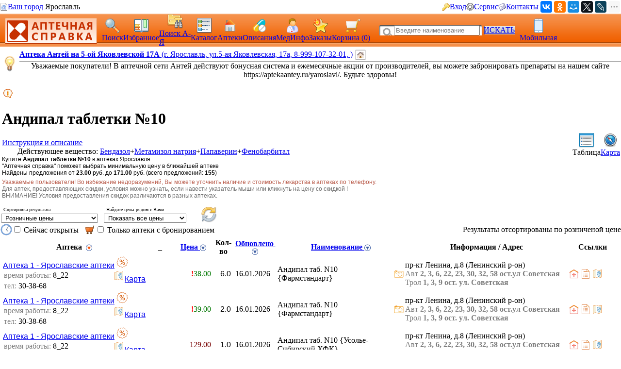

--- FILE ---
content_type: text/html; charset=CP1251
request_url: https://med.yar.ru/tovar/823?sort=2
body_size: 790782
content:


         

        <!DOCTYPE HTML PUBLIC "-//W3C//DTD HTML 4.0 Transitional//EN"> 
        <html> 
        <head> 
            <Title>Андипал таблетки №10 - цены в аптеках Ярославля, бронирование на сайте Аптечная справка, скидки и акции</title> 
            <meta HTTP-EQUIV="Content-Type" CONTENT="text/html; charset=windows-1251"> 
            <meta name="keywords" content="Бендазол, Метамизол натрия, Папаверин, Фенобарбитал, Андипал таблетки №10 цены, купить, аптеки, аптечная справка Ярославль, цены на лекарства, поиск лекарств, ветеринарные аптеки, справочная аптек"> 
            <meta name="description" content="Купите Андипал таблетки №10 в аптеках Ярославля по цене от 23.00 руб. Выберите лучшую цену в ближайшей аптеке. Ознакомьтесь с инструкцией. Сервис Аптечная справка"> 
			<meta name="viewport" content="width=device-width,initial-scale=1.0"/>
			<meta name="HandheldFriendly" content="true" />
			<meta name="MobileOptimized" content="width" />
			<meta name="apple-mobile-web-app-capable" content="yes" />
            <link rel='stylesheet' type='text/css' href='/css/pp_lib.css' />
            <link rel='stylesheet' type='text/css' href='/css/style1.css' />
            <link rel='stylesheet' type='text/css' href='/css/a2_style.css?20221014' />
            <link rel='stylesheet' type='text/css' href='/css/a2_grid.css' />
            <link rel='stylesheet' type='text/css' href='/css/a2_style.css' />
            <link rel='stylesheet' type='text/css' href='/css/a2_form_dlg.css' />
            <link rel='stylesheet' type='text/css' href='/css/pp_js_proc.css' />
            <link rel='stylesheet' type='text/css' href='/css/a2_menu.css' />
            <link rel='stylesheet' type='text/css' href='/css/a2_form_login.css' />
            <script language='JavaScript' src='/js/jquery/jquery-1.11.2.min.js'></script>
            <script language='JavaScript' src='/js/a2_js_proc.js'></script>
            <script language='JavaScript' src='/js/pp_js_proc.js?20240122'></script>
            <script language='JavaScript' src='/js/jquery/jquery.cookie.js'></script>
            <script language='JavaScript' src='/js/jquery/jquery-migrate-1.2.1.js'></script>
            <script language='JavaScript' src='/js/jquery/jquery.autocomplete.min.js'></script>
            <script language='JavaScript' src='/js/jquery/jquery.stickytableheaders.min.js'></script>
            <script language='JavaScript' src='/js/jquery/jquery.cookie.js'></script>
            <script language='JavaScript' src='/js/a2_js_proc.js'></script>
            <script language='JavaScript' src='/js/pp_js_proc.js'></script>
            <script language='JavaScript' src='/js/jquery/jquery.stickytableheaders.min.js'></script>
            <link rel="SHORTCUT ICON" href="/img/favicon.png" type="image/x-icon">
             
        </head> 
        <body marginwidth="0" marginheight="0" topmargin="0" bottommargin="0" leftmargin="0" rightmargin="0" bgcolor="#FFFFFF"> 
        <!-- <body>  --> 
	<script type="text/javascript" language="javascript">
	
		var basket_arr		= [];		// массив ид. ЛС в корзине
		var app_domain		= '.med.yar.ru';
		var app_root_path	= '/';
		var app_wurl_path	= '/';
		var app_wimg_path	= '/img/';

		// **************************************************
		// Обработка региона
		// **************************************************
		function reg_display_all() {
			$('#reg_choice').css('display','none');
			$('#reg_list').css('display','block');
			$('#reg_detail').css('display','none');
			$('#dlg_close').css('display','none');
		}

		function reg_choice() {
			pp_mess("Выберите Ваш город"," <div id='reg_choice' key_reg=2 style=' padding:0px;'><a href='javascript:reg_display_all();' style='color:#004080;margin:0px;padding:0px;font-size:14px; text-decoration:underline; text-decoration-style:dashed;'>Изменить область/регион</a></div><div key_reg=2 style=' border-top: 1px solid #004080;height:1px;margin-top:4px;' ></div><div id='reg_list' style='display:none;' ><div style='padding-top:10px;padding-bottom:5px;color:#3F3F3F;font-size:16px;cursor:pointer;text-decoration:none;' onclick='reg_list_flt(\"029\");' ><span style='border-bottom: 1px dashed #3F3F3F;'>Архангельская область</style></div><div style='padding-top:10px;padding-bottom:5px;color:#3F3F3F;font-size:16px;cursor:pointer;text-decoration:none;' onclick='reg_list_flt(\"033\");' ><span style='border-bottom: 1px dashed #3F3F3F;'>Владимирская область</style></div><div style='padding-top:10px;padding-bottom:5px;color:#3F3F3F;font-size:16px;cursor:pointer;text-decoration:none;' onclick='reg_list_flt(\"035\");' ><span style='border-bottom: 1px dashed #3F3F3F;'>Вологодская область</style></div><div style='padding-top:10px;padding-bottom:5px;color:#3F3F3F;font-size:16px;cursor:pointer;text-decoration:none;' onclick='reg_list_flt(\"037\");' ><span style='border-bottom: 1px dashed #3F3F3F;'>Ивановская область</style></div><div style='padding-top:10px;padding-bottom:5px;color:#3F3F3F;font-size:16px;cursor:pointer;text-decoration:none;' onclick='reg_list_flt(\"040\");' ><span style='border-bottom: 1px dashed #3F3F3F;'>Калужская область</style></div><div style='padding-top:10px;padding-bottom:5px;color:#3F3F3F;font-size:16px;cursor:pointer;text-decoration:none;' onclick='reg_list_flt(\"043\");' ><span style='border-bottom: 1px dashed #3F3F3F;'>Кировская область</style></div><div style='padding-top:10px;padding-bottom:5px;color:#3F3F3F;font-size:16px;cursor:pointer;text-decoration:none;' onclick='reg_list_flt(\"044\");' ><span style='border-bottom: 1px dashed #3F3F3F;'>Костромская область</style></div><div style='padding-top:10px;padding-bottom:5px;color:#3F3F3F;font-size:16px;cursor:pointer;text-decoration:none;' onclick='reg_list_flt(\"048\");' ><span style='border-bottom: 1px dashed #3F3F3F;'>Липецкая область</style></div><div style='padding-top:10px;padding-bottom:5px;color:#3F3F3F;font-size:16px;cursor:pointer;text-decoration:none;' onclick='reg_list_flt(\"051\");' ><span style='border-bottom: 1px dashed #3F3F3F;'>Мурманская область</style></div><div style='padding-top:10px;padding-bottom:5px;color:#3F3F3F;font-size:16px;cursor:pointer;text-decoration:none;' onclick='reg_list_flt(\"052\");' ><span style='border-bottom: 1px dashed #3F3F3F;'>Нижегородская область</style></div><div style='padding-top:10px;padding-bottom:5px;color:#3F3F3F;font-size:16px;cursor:pointer;text-decoration:none;' onclick='reg_list_flt(\"062\");' ><span style='border-bottom: 1px dashed #3F3F3F;'>Рязанская область</style></div><div style='padding-top:10px;padding-bottom:5px;color:#3F3F3F;font-size:16px;cursor:pointer;text-decoration:none;' onclick='reg_list_flt(\"067\");' ><span style='border-bottom: 1px dashed #3F3F3F;'>Смоленская область</style></div><div style='padding-top:10px;padding-bottom:5px;color:#3F3F3F;font-size:16px;cursor:pointer;text-decoration:none;' onclick='reg_list_flt(\"069\");' ><span style='border-bottom: 1px dashed #3F3F3F;'>Тверская область</style></div><div style='padding-top:10px;padding-bottom:5px;color:#3F3F3F;font-size:16px;cursor:pointer;text-decoration:none;' onclick='reg_list_flt(\"076\");' ><span style='border-bottom: 1px dashed #3F3F3F;'>Ярославская область</style></div></div><div id='reg_detail' style='display:block;' ><div key_reg=1 reg_cd='029' style='padding-top:10px;padding-bottom:5px;color:#3F3F3F;font-size:16px;cursor:pointer;text-decoration:none;display:none;' onclick='reg_list_flt(\"029\");' >Архангельская область</div><div key_reg=0  reg_cd='029' style='padding:2px;display:none;'><a href='https://med.yar.ru/?reg_cd=ARH' style='color:#004080;text-decoration:none;border-bottom: 1px dashed #3F3F3F;'>Архангельск</a></div><div key_reg=0  reg_cd='029' style='padding:2px;display:none;'><a href='https://med.yar.ru/?reg_cd=K29' style='color:#004080;text-decoration:none;border-bottom: 1px dashed #3F3F3F;'>Котлас</a></div><div key_reg=0  reg_cd='029' style='padding:2px;display:none;'><a href='https://med.yar.ru/?reg_cd=S29' style='color:#004080;text-decoration:none;border-bottom: 1px dashed #3F3F3F;'>Северодвинск</a></div><div key_reg=1 reg_cd='033' style='padding-top:10px;padding-bottom:5px;color:#3F3F3F;font-size:16px;cursor:pointer;text-decoration:none;display:none;' onclick='reg_list_flt(\"033\");' >Владимирская область</div><div key_reg=0  reg_cd='033' style='padding:2px;display:none;'><a href='https://vladimir.aptspr.ru/?reg_cd=VLA' style='color:#004080;text-decoration:none;border-bottom: 1px dashed #3F3F3F;'>Владимир</a></div><div key_reg=0  reg_cd='033' style='padding:2px;display:none;'><a href='https://vladimir.aptspr.ru/?reg_cd=A33' style='color:#004080;text-decoration:none;border-bottom: 1px dashed #3F3F3F;'>Александров</a></div><div key_reg=0  reg_cd='033' style='padding:2px;display:none;'><a href='https://vladimir.aptspr.ru/?reg_cd=V33' style='color:#004080;text-decoration:none;border-bottom: 1px dashed #3F3F3F;'>Вязники</a></div><div key_reg=0  reg_cd='033' style='padding:2px;display:none;'><a href='https://vladimir.aptspr.ru/?reg_cd=G33' style='color:#004080;text-decoration:none;border-bottom: 1px dashed #3F3F3F;'>Гороховец</a></div><div key_reg=0  reg_cd='033' style='padding:2px;display:none;'><a href='https://vladimir.aptspr.ru/?reg_cd=H33' style='color:#004080;text-decoration:none;border-bottom: 1px dashed #3F3F3F;'>Гусь-Хрустальный</a></div><div key_reg=0  reg_cd='033' style='padding:2px;display:none;'><a href='https://vladimir.aptspr.ru/?reg_cd=K33' style='color:#004080;text-decoration:none;border-bottom: 1px dashed #3F3F3F;'>Ковров</a></div><div key_reg=0  reg_cd='033' style='padding:2px;display:none;'><a href='https://vladimir.aptspr.ru/?reg_cd=L33' style='color:#004080;text-decoration:none;border-bottom: 1px dashed #3F3F3F;'>Кольчугино</a></div><div key_reg=0  reg_cd='033' style='padding:2px;display:none;'><a href='https://vladimir.aptspr.ru/?reg_cd=M33' style='color:#004080;text-decoration:none;border-bottom: 1px dashed #3F3F3F;'>Меленки</a></div><div key_reg=0  reg_cd='033' style='padding:2px;display:none;'><a href='https://vladimir.aptspr.ru/?reg_cd=U33' style='color:#004080;text-decoration:none;border-bottom: 1px dashed #3F3F3F;'>Муром</a></div><div key_reg=0  reg_cd='033' style='padding:2px;display:none;'><a href='https://vladimir.aptspr.ru/?reg_cd=P33' style='color:#004080;text-decoration:none;border-bottom: 1px dashed #3F3F3F;'>Покров</a></div><div key_reg=1 reg_cd='035' style='padding-top:10px;padding-bottom:5px;color:#3F3F3F;font-size:16px;cursor:pointer;text-decoration:none;display:none;' onclick='reg_list_flt(\"035\");' >Вологодская область</div><div key_reg=0  reg_cd='035' style='padding:2px;display:none;'><a href='https://vologda.aptspr.ru/?reg_cd=VOL' style='color:#004080;text-decoration:none;border-bottom: 1px dashed #3F3F3F;'>Вологда</a></div><div key_reg=0  reg_cd='035' style='padding:2px;display:none;'><a href='https://vologda.aptspr.ru/?reg_cd=CHE' style='color:#004080;text-decoration:none;border-bottom: 1px dashed #3F3F3F;'>Череповец</a></div><div key_reg=0  reg_cd='035' style='padding:2px;display:none;'><a href='https://vologda.aptspr.ru/?reg_cd=S35' style='color:#004080;text-decoration:none;border-bottom: 1px dashed #3F3F3F;'>Сокол</a></div><div key_reg=1 reg_cd='037' style='padding-top:10px;padding-bottom:5px;color:#3F3F3F;font-size:16px;cursor:pointer;text-decoration:none;display:none;' onclick='reg_list_flt(\"037\");' >Ивановская область</div><div key_reg=0  reg_cd='037' style='padding:2px;display:none;'><a href='https://ivanovo.aptspr.ru?reg_cd=IVA' style='color:#004080;text-decoration:none;border-bottom: 1px dashed #3F3F3F;'>Иваново</a></div><div key_reg=0  reg_cd='037' style='padding:2px;display:none;'><a href='https://ivanovo.aptspr.ru?reg_cd=K37' style='color:#004080;text-decoration:none;border-bottom: 1px dashed #3F3F3F;'>Кинешма</a></div><div key_reg=0  reg_cd='037' style='padding:2px;display:none;'><a href='https://ivanovo.aptspr.ru?reg_cd=R37' style='color:#004080;text-decoration:none;border-bottom: 1px dashed #3F3F3F;'>Родники</a></div><div key_reg=0  reg_cd='037' style='padding:2px;display:none;'><a href='https://ivanovo.aptspr.ru?reg_cd=S37' style='color:#004080;text-decoration:none;border-bottom: 1px dashed #3F3F3F;'>Шуя</a></div><div key_reg=1 reg_cd='040' style='padding-top:10px;padding-bottom:5px;color:#3F3F3F;font-size:16px;cursor:pointer;text-decoration:none;display:none;' onclick='reg_list_flt(\"040\");' >Калужская область</div><div key_reg=0  reg_cd='040' style='padding:2px;display:none;'><a href='https://med.yar.ru/?reg_cd=KAL' style='color:#004080;text-decoration:none;border-bottom: 1px dashed #3F3F3F;'>Калуга</a></div><div key_reg=0  reg_cd='040' style='padding:2px;display:none;'><a href='https://med.yar.ru/?reg_cd=O40' style='color:#004080;text-decoration:none;border-bottom: 1px dashed #3F3F3F;'>Обнинск</a></div><div key_reg=1 reg_cd='043' style='padding-top:10px;padding-bottom:5px;color:#3F3F3F;font-size:16px;cursor:pointer;text-decoration:none;display:none;' onclick='reg_list_flt(\"043\");' >Кировская область</div><div key_reg=0  reg_cd='043' style='padding:2px;display:none;'><a href='https://kirov.aptspr.ru?reg_cd=KIR' style='color:#004080;text-decoration:none;border-bottom: 1px dashed #3F3F3F;'>Киров</a></div><div key_reg=0  reg_cd='043' style='padding:2px;display:none;'><a href='https://kirov.aptspr.ru?reg_cd=B43' style='color:#004080;text-decoration:none;border-bottom: 1px dashed #3F3F3F;'>Белая Холуница</a></div><div key_reg=0  reg_cd='043' style='padding:2px;display:none;'><a href='https://kirov.aptspr.ru?reg_cd=P43' style='color:#004080;text-decoration:none;border-bottom: 1px dashed #3F3F3F;'>Вятские поляны</a></div><div key_reg=0  reg_cd='043' style='padding:2px;display:none;'><a href='https://kirov.aptspr.ru?reg_cd=Z43' style='color:#004080;text-decoration:none;border-bottom: 1px dashed #3F3F3F;'>Зуевка </a></div><div key_reg=0  reg_cd='043' style='padding:2px;display:none;'><a href='https://kirov.aptspr.ru?reg_cd=K43' style='color:#004080;text-decoration:none;border-bottom: 1px dashed #3F3F3F;'>Кирово-Чепецк</a></div><div key_reg=0  reg_cd='043' style='padding:2px;display:none;'><a href='https://kirov.aptspr.ru?reg_cd=T43' style='color:#004080;text-decoration:none;border-bottom: 1px dashed #3F3F3F;'>Котельнич</a></div><div key_reg=0  reg_cd='043' style='padding:2px;display:none;'><a href='https://kirov.aptspr.ru?reg_cd=M43' style='color:#004080;text-decoration:none;border-bottom: 1px dashed #3F3F3F;'>Малмыж </a></div><div key_reg=0  reg_cd='043' style='padding:2px;display:none;'><a href='https://kirov.aptspr.ru?reg_cd=N43' style='color:#004080;text-decoration:none;border-bottom: 1px dashed #3F3F3F;'>Нолинск</a></div><div key_reg=0  reg_cd='043' style='padding:2px;display:none;'><a href='https://kirov.aptspr.ru?reg_cd=U43' style='color:#004080;text-decoration:none;border-bottom: 1px dashed #3F3F3F;'>Омутнинск</a></div><div key_reg=0  reg_cd='043' style='padding:2px;display:none;'><a href='https://kirov.aptspr.ru?reg_cd=O43' style='color:#004080;text-decoration:none;border-bottom: 1px dashed #3F3F3F;'>Кировская область</a></div><div key_reg=0  reg_cd='043' style='padding:2px;display:none;'><a href='https://kirov.aptspr.ru?reg_cd=S43' style='color:#004080;text-decoration:none;border-bottom: 1px dashed #3F3F3F;'>Слободской </a></div><div key_reg=0  reg_cd='043' style='padding:2px;display:none;'><a href='https://kirov.aptspr.ru?reg_cd=V43' style='color:#004080;text-decoration:none;border-bottom: 1px dashed #3F3F3F;'>Советск</a></div><div key_reg=0  reg_cd='043' style='padding:2px;display:none;'><a href='https://kirov.aptspr.ru?reg_cd=R43' style='color:#004080;text-decoration:none;border-bottom: 1px dashed #3F3F3F;'>Уржум</a></div><div key_reg=1 reg_cd='044' style='padding-top:10px;padding-bottom:5px;color:#3F3F3F;font-size:16px;cursor:pointer;text-decoration:none;display:none;' onclick='reg_list_flt(\"044\");' >Костромская область</div><div key_reg=0  reg_cd='044' style='padding:2px;display:none;'><a href='https://apteki44.ru/?reg_cd=KOS' style='color:#004080;text-decoration:none;border-bottom: 1px dashed #3F3F3F;'>Кострома</a></div><div key_reg=0  reg_cd='044' style='padding:2px;display:none;'><a href='https://apteki44.ru/?reg_cd=B44' style='color:#004080;text-decoration:none;border-bottom: 1px dashed #3F3F3F;'>Буй</a></div><div key_reg=0  reg_cd='044' style='padding:2px;display:none;'><a href='https://apteki44.ru/?reg_cd=VGR' style='color:#004080;text-decoration:none;border-bottom: 1px dashed #3F3F3F;'>Волгореченск</a></div><div key_reg=0  reg_cd='044' style='padding:2px;display:none;'><a href='https://apteki44.ru/?reg_cd=N44' style='color:#004080;text-decoration:none;border-bottom: 1px dashed #3F3F3F;'>Нерехта</a></div><div key_reg=1 reg_cd='048' style='padding-top:10px;padding-bottom:5px;color:#3F3F3F;font-size:16px;cursor:pointer;text-decoration:none;display:none;' onclick='reg_list_flt(\"048\");' >Липецкая область</div><div key_reg=0  reg_cd='048' style='padding:2px;display:none;'><a href='https://lipetsk.aptspr.ru/?reg_cd=LIP' style='color:#004080;text-decoration:none;border-bottom: 1px dashed #3F3F3F;'>Липецк</a></div><div key_reg=0  reg_cd='048' style='padding:2px;display:none;'><a href='https://lipetsk.aptspr.ru/?reg_cd=G48' style='color:#004080;text-decoration:none;border-bottom: 1px dashed #3F3F3F;'>Грязи</a></div><div key_reg=0  reg_cd='048' style='padding:2px;display:none;'><a href='https://lipetsk.aptspr.ru/?reg_cd=E48' style='color:#004080;text-decoration:none;border-bottom: 1px dashed #3F3F3F;'>Елец</a></div><div key_reg=1 reg_cd='051' style='padding-top:10px;padding-bottom:5px;color:#3F3F3F;font-size:16px;cursor:pointer;text-decoration:none;display:none;' onclick='reg_list_flt(\"051\");' >Мурманская область</div><div key_reg=0  reg_cd='051' style='padding:2px;display:none;'><a href='https://murmansk.aptspr.ru?reg_cd=MUR' style='color:#004080;text-decoration:none;border-bottom: 1px dashed #3F3F3F;'>Мурманск</a></div><div key_reg=0  reg_cd='051' style='padding:2px;display:none;'><a href='https://murmansk.aptspr.ru?reg_cd=A51' style='color:#004080;text-decoration:none;border-bottom: 1px dashed #3F3F3F;'>Апатиты </a></div><div key_reg=0  reg_cd='051' style='padding:2px;display:none;'><a href='https://murmansk.aptspr.ru?reg_cd=O51' style='color:#004080;text-decoration:none;border-bottom: 1px dashed #3F3F3F;'>Оленегорск</a></div><div key_reg=0  reg_cd='051' style='padding:2px;display:none;'><a href='https://murmansk.aptspr.ru?reg_cd=S51' style='color:#004080;text-decoration:none;border-bottom: 1px dashed #3F3F3F;'>Североморск</a></div><div key_reg=1 reg_cd='052' style='padding-top:10px;padding-bottom:5px;color:#3F3F3F;font-size:16px;cursor:pointer;text-decoration:none;display:none;' onclick='reg_list_flt(\"052\");' >Нижегородская область</div><div key_reg=0  reg_cd='052' style='padding:2px;display:none;'><a href='https://nn.aptspr.ru/?reg_cd=NOV' style='color:#004080;text-decoration:none;border-bottom: 1px dashed #3F3F3F;'>Нижний Новгород</a></div><div key_reg=0  reg_cd='052' style='padding:2px;display:none;'><a href='https://nn.aptspr.ru/?reg_cd=A52' style='color:#004080;text-decoration:none;border-bottom: 1px dashed #3F3F3F;'>Арзамас</a></div><div key_reg=0  reg_cd='052' style='padding:2px;display:none;'><a href='https://nn.aptspr.ru/?reg_cd=B52' style='color:#004080;text-decoration:none;border-bottom: 1px dashed #3F3F3F;'>Балахна</a></div><div key_reg=0  reg_cd='052' style='padding:2px;display:none;'><a href='https://nn.aptspr.ru/?reg_cd=W52' style='color:#004080;text-decoration:none;border-bottom: 1px dashed #3F3F3F;'>Богородск</a></div><div key_reg=0  reg_cd='052' style='padding:2px;display:none;'><a href='https://nn.aptspr.ru/?reg_cd=E52' style='color:#004080;text-decoration:none;border-bottom: 1px dashed #3F3F3F;'>Бор</a></div><div key_reg=0  reg_cd='052' style='padding:2px;display:none;'><a href='https://nn.aptspr.ru/?reg_cd=V52' style='color:#004080;text-decoration:none;border-bottom: 1px dashed #3F3F3F;'>Выкса</a></div><div key_reg=0  reg_cd='052' style='padding:2px;display:none;'><a href='https://nn.aptspr.ru/?reg_cd=G52' style='color:#004080;text-decoration:none;border-bottom: 1px dashed #3F3F3F;'>Городец</a></div><div key_reg=0  reg_cd='052' style='padding:2px;display:none;'><a href='https://nn.aptspr.ru/?reg_cd=D52' style='color:#004080;text-decoration:none;border-bottom: 1px dashed #3F3F3F;'>Дзержинск</a></div><div key_reg=0  reg_cd='052' style='padding:2px;display:none;'><a href='https://nn.aptspr.ru/?reg_cd=Z52' style='color:#004080;text-decoration:none;border-bottom: 1px dashed #3F3F3F;'>Заволжье</a></div><div key_reg=0  reg_cd='052' style='padding:2px;display:none;'><a href='https://nn.aptspr.ru/?reg_cd=K52' style='color:#004080;text-decoration:none;border-bottom: 1px dashed #3F3F3F;'>Кстово</a></div><div key_reg=0  reg_cd='052' style='padding:2px;display:none;'><a href='https://nn.aptspr.ru/?reg_cd=J52' style='color:#004080;text-decoration:none;border-bottom: 1px dashed #3F3F3F;'>Кулебаки</a></div><div key_reg=0  reg_cd='052' style='padding:2px;display:none;'><a href='https://nn.aptspr.ru/?reg_cd=I52' style='color:#004080;text-decoration:none;border-bottom: 1px dashed #3F3F3F;'>Лукоянов</a></div><div key_reg=0  reg_cd='052' style='padding:2px;display:none;'><a href='https://nn.aptspr.ru/?reg_cd=L52' style='color:#004080;text-decoration:none;border-bottom: 1px dashed #3F3F3F;'>Лысково</a></div><div key_reg=0  reg_cd='052' style='padding:2px;display:none;'><a href='https://nn.aptspr.ru/?reg_cd=N52' style='color:#004080;text-decoration:none;border-bottom: 1px dashed #3F3F3F;'>Навашино</a></div><div key_reg=0  reg_cd='052' style='padding:2px;display:none;'><a href='https://nn.aptspr.ru/?reg_cd=P52' style='color:#004080;text-decoration:none;border-bottom: 1px dashed #3F3F3F;'>Павлово</a></div><div key_reg=0  reg_cd='052' style='padding:2px;display:none;'><a href='https://nn.aptspr.ru/?reg_cd=S52' style='color:#004080;text-decoration:none;border-bottom: 1px dashed #3F3F3F;'>Саров</a></div><div key_reg=0  reg_cd='052' style='padding:2px;display:none;'><a href='https://nn.aptspr.ru/?reg_cd=X52' style='color:#004080;text-decoration:none;border-bottom: 1px dashed #3F3F3F;'>Сергач</a></div><div key_reg=0  reg_cd='052' style='padding:2px;display:none;'><a href='https://nn.aptspr.ru/?reg_cd=U52' style='color:#004080;text-decoration:none;border-bottom: 1px dashed #3F3F3F;'>Урень</a></div><div key_reg=0  reg_cd='052' style='padding:2px;display:none;'><a href='https://nn.aptspr.ru/?reg_cd=M52' style='color:#004080;text-decoration:none;border-bottom: 1px dashed #3F3F3F;'>Чкаловск</a></div><div key_reg=0  reg_cd='052' style='padding:2px;display:none;'><a href='https://nn.aptspr.ru/?reg_cd=T52' style='color:#004080;text-decoration:none;border-bottom: 1px dashed #3F3F3F;'>Шахунья</a></div><div key_reg=0  reg_cd='052' style='padding:2px;display:none;'><a href='https://nn.aptspr.ru/?reg_cd=Q52' style='color:#004080;text-decoration:none;border-bottom: 1px dashed #3F3F3F;'>пос. Ардатов   </a></div><div key_reg=0  reg_cd='052' style='padding:2px;display:none;'><a href='https://nn.aptspr.ru/?reg_cd=F52' style='color:#004080;text-decoration:none;border-bottom: 1px dashed #3F3F3F;'>д. Афонино</a></div><div key_reg=0  reg_cd='052' style='padding:2px;display:none;'><a href='https://nn.aptspr.ru/?reg_cd=R52' style='color:#004080;text-decoration:none;border-bottom: 1px dashed #3F3F3F;'>с. Дивеево</a></div><div key_reg=0  reg_cd='052' style='padding:2px;display:none;'><a href='https://nn.aptspr.ru/?reg_cd=H52' style='color:#004080;text-decoration:none;border-bottom: 1px dashed #3F3F3F;'>пос. Красные Баки</a></div><div key_reg=0  reg_cd='052' style='padding:2px;display:none;'><a href='https://nn.aptspr.ru/?reg_cd=O52' style='color:#004080;text-decoration:none;border-bottom: 1px dashed #3F3F3F;'>Аптеки в районах области</a></div><div key_reg=1 reg_cd='062' style='padding-top:10px;padding-bottom:5px;color:#3F3F3F;font-size:16px;cursor:pointer;text-decoration:none;display:none;' onclick='reg_list_flt(\"062\");' >Рязанская область</div><div key_reg=0  reg_cd='062' style='padding:2px;display:none;'><a href='https://med.yar.ru/?reg_cd=RZN' style='color:#004080;text-decoration:none;border-bottom: 1px dashed #3F3F3F;'>Рязань</a></div><div key_reg=1 reg_cd='067' style='padding-top:10px;padding-bottom:5px;color:#3F3F3F;font-size:16px;cursor:pointer;text-decoration:none;display:none;' onclick='reg_list_flt(\"067\");' >Смоленская область</div><div key_reg=0  reg_cd='067' style='padding:2px;display:none;'><a href='https://smolensk.aptspr.ru/?reg_cd=SMO' style='color:#004080;text-decoration:none;border-bottom: 1px dashed #3F3F3F;'>Смоленск</a></div><div key_reg=0  reg_cd='067' style='padding:2px;display:none;'><a href='https://smolensk.aptspr.ru/?reg_cd=SM1' style='color:#004080;text-decoration:none;border-bottom: 1px dashed #3F3F3F;'>Аптеки в области</a></div><div key_reg=1 reg_cd='069' style='padding-top:10px;padding-bottom:5px;color:#3F3F3F;font-size:16px;cursor:pointer;text-decoration:none;display:none;' onclick='reg_list_flt(\"069\");' >Тверская область</div><div key_reg=0  reg_cd='069' style='padding:2px;display:none;'><a href='https://tver.aptspr.ru/?reg_cd=TVE' style='color:#004080;text-decoration:none;border-bottom: 1px dashed #3F3F3F;'>Тверь</a></div><div key_reg=0  reg_cd='069' style='padding:2px;display:none;'><a href='https://tver.aptspr.ru/?reg_cd=TBE' style='color:#004080;text-decoration:none;border-bottom: 1px dashed #3F3F3F;'>Бежецк</a></div><div key_reg=0  reg_cd='069' style='padding:2px;display:none;'><a href='https://tver.aptspr.ru/?reg_cd=TKA' style='color:#004080;text-decoration:none;border-bottom: 1px dashed #3F3F3F;'>Кашин</a></div><div key_reg=0  reg_cd='069' style='padding:2px;display:none;'><a href='https://tver.aptspr.ru/?reg_cd=TKI' style='color:#004080;text-decoration:none;border-bottom: 1px dashed #3F3F3F;'>Кимры</a></div><div key_reg=0  reg_cd='069' style='padding:2px;display:none;'><a href='https://tver.aptspr.ru/?reg_cd=TKO' style='color:#004080;text-decoration:none;border-bottom: 1px dashed #3F3F3F;'>Конаково</a></div><div key_reg=0  reg_cd='069' style='padding:2px;display:none;'><a href='https://tver.aptspr.ru/?reg_cd=TRZ' style='color:#004080;text-decoration:none;border-bottom: 1px dashed #3F3F3F;'>Ржев</a></div><div key_reg=0  reg_cd='069' style='padding:2px;display:none;'><a href='https://tver.aptspr.ru/?reg_cd=TVV' style='color:#004080;text-decoration:none;border-bottom: 1px dashed #3F3F3F;'>Вышний Волочёк</a></div><div key_reg=0  reg_cd='069' style='padding:2px;display:none;'><a href='https://tver.aptspr.ru/?reg_cd=TK2' style='color:#004080;text-decoration:none;border-bottom: 1px dashed #3F3F3F;'>Калязин</a></div><div key_reg=1 reg_cd='076' style='padding-top:10px;padding-bottom:5px;color:#3F3F3F;font-size:16px;cursor:pointer;text-decoration:none;display:block;' onclick='reg_list_flt(\"076\");' >Ярославская область</div><div key_reg=0  reg_cd='076' style='padding:2px;display:block;'><a href='https://med.yar.ru/?reg_cd=YAR' style='color:#004080;text-decoration:none;border-bottom: 1px dashed #3F3F3F;'>Ярославль</a></div><div key_reg=0  reg_cd='076' style='padding:2px;display:block;'><a href='https://ribinsk.aptspr.ru' style='color:#004080;text-decoration:none;border-bottom: 1px dashed #3F3F3F;'>Рыбинск</a></div><div key_reg=0  reg_cd='076' style='padding:2px;display:block;'><a href='https://med.yar.ru/?reg_cd=GAV' style='color:#004080;text-decoration:none;border-bottom: 1px dashed #3F3F3F;'>Гаврилов Ям</a></div><div key_reg=0  reg_cd='076' style='padding:2px;display:block;'><a href='https://med.yar.ru/?reg_cd=D76' style='color:#004080;text-decoration:none;border-bottom: 1px dashed #3F3F3F;'>Данилов</a></div><div key_reg=0  reg_cd='076' style='padding:2px;display:block;'><a href='https://med.yar.ru/?reg_cd=L76' style='color:#004080;text-decoration:none;border-bottom: 1px dashed #3F3F3F;'>Любим</a></div><div key_reg=0  reg_cd='076' style='padding:2px;display:block;'><a href='https://med.yar.ru/?reg_cd=PER' style='color:#004080;text-decoration:none;border-bottom: 1px dashed #3F3F3F;'>Переславль-Залесский</a></div><div key_reg=0  reg_cd='076' style='padding:2px;display:block;'><a href='https://rostov.aptspr.ru' style='color:#004080;text-decoration:none;border-bottom: 1px dashed #3F3F3F;'>Ростов</a></div><div key_reg=0  reg_cd='076' style='padding:2px;display:block;'><a href='https://med.yar.ru/?reg_cd=TUT' style='color:#004080;text-decoration:none;border-bottom: 1px dashed #3F3F3F;'>Тутаев</a></div><div key_reg=0  reg_cd='076' style='padding:2px;display:block;'><a href='https://med.yar.ru/?reg_cd=UGL' style='color:#004080;text-decoration:none;border-bottom: 1px dashed #3F3F3F;'>Углич</a></div><div key_reg=0  reg_cd='076' style='padding:2px;display:block;'><a href='https://med.yar.ru/?reg_cd=O76' style='color:#004080;text-decoration:none;border-bottom: 1px dashed #3F3F3F;'>Пошехонье</a></div><div key_reg=0  reg_cd='076' style='padding:2px;display:block;'><a href='https://med.yar.ru/?reg_cd=N76' style='color:#004080;text-decoration:none;border-bottom: 1px dashed #3F3F3F;'>Некрасовское</a></div><div key_reg=0  reg_cd='076' style='padding:2px;display:block;'><a href='https://med.yar.ru/?reg_cd=P76' style='color:#004080;text-decoration:none;border-bottom: 1px dashed #3F3F3F;'>Петровское</a></div><div key_reg=0  reg_cd='076' style='padding:2px;display:block;'><a href='https://med.yar.ru/?reg_cd=YBP' style='color:#004080;text-decoration:none;border-bottom: 1px dashed #3F3F3F;'>пос. Борисоглебский</a></div><div key_reg=0  reg_cd='076' style='padding:2px;display:block;'><a href='https://med.yar.ru/?reg_cd=YBS' style='color:#004080;text-decoration:none;border-bottom: 1px dashed #3F3F3F;'>пос. Семибратово</a></div><div key_reg=0  reg_cd='*076' style='padding:2px;display:none;'><a href='https://med.yar.ru/?reg_cd=K76' style='color:#004080;text-decoration:none;border-bottom: 1px dashed #3F3F3F;'>Ярославский р-он</a></div><div key_reg=0  reg_cd='076' style='padding:2px;display:block;'><a href='https://med.yar.ru/?reg_cd=M76' style='color:#004080;text-decoration:none;border-bottom: 1px dashed #3F3F3F;'>Ярославский р-он, пос. Михайловское</a></div><div key_reg=0  reg_cd='*076' style='padding:2px;display:none;'><a href='https://med.yar.ru/?reg_cd=KAR' style='color:#004080;text-decoration:none;border-bottom: 1px dashed #3F3F3F;'>Ярославский р-он, д. Карабиха</a></div></div><br>");
			var reg_pcd='076';
			reg_list_flt(reg_pcd);
		}

		function reg_list_flt(reg_cd) {
			if (reg_cd=="") {
				reg_display_all();
			} else {	
				// alert(reg_cd);
				$('#reg_choice').css('display','block');
				$('#reg_list').css('display','none');
				$('#reg_detail').css('display','block');

				$('[key_reg = 0]').css('display','none');
				$('[key_reg = 1]').css('display','none');
				$('[reg_cd='+reg_cd+']').css('display','block');
				$('#dlg_close').css('display','none');
			}
		}

		
		// **************************************************
		// Обработка корзины
		// **************************************************
		// **************************************************
		// Добавить пункт в панель выбранных ЛС 
		// **************************************************
		function basket_item_add(apt_num,ls_id,ls_price,ls_cnt,cls_name) {
			// ==================================================
			// Если строки нет, то добавить ее
			// ==================================================
			var item_id		= apt_num+'_'+ls_id+'_'+ls_price.replace('.','n');
			var old_str		= $.cookie('basket_str');
			var info_str	= '<span style="font-size:11px;color:#808080;">Для заказа на бронирование перейдите в корзину и оформите заказ по каждой аптеке отдельно</span>';
			var basket_str	= '<a href="/basket" style="border-bottom: 1px dashed #808080;" >'
							+'<img class="ch_img" src="/img/shopping_basketred_04.png" >&nbsp;Перейти в корзину</img></a>';
			
			if (old_str==undefined) {
				old_str	= "";
			}
			// init cnt
			if (ls_cnt=="" || ls_cnt=="0" || ls_cnt==undefined) {
				ls_cnt	= "1";
			}
			if (old_str.indexOf(item_id)==-1) {
				item_id	= item_id+'_'+ls_cnt.replace('.','n');
				basket_arr.push(item_id);
				if (cls_name!="") {
					dlg_info('Корзина',
					    'Товар<br>'
						+'<span style="color:#643200;">'+cls_name+'</span>'
						+'<br>добавлен в корзину!'
						+'<br>'
						+'<br>'
						+info_str
						+'<br><br><br><br>'
						+basket_str
						);
					//alert('Товар: '+cls_name+' добавлен в корзину!');
				}	
			} else {
				if (cls_name!="") {
					dlg_info('Корзина',
					     'Товар<br>'
						+'<span style="color:#643200;">'+cls_name+'</span>'
						+'<br><span style="color:#800000;">уже есть в корзине</span>'
						+'<br>'
						+'<br>'
						+info_str
						+'<br><br><br><br>'
						+basket_str
						);
					//alert('Товар: '+cls_name+' уже есть в корзине!');
				}	
			}
			set_a2_cookie('basket_str',basket_arr);
			basket_info_show();
		}

		// **************************************************
		// Добавить пункт в панель выбранных ЛС 
		// **************************************************
		function basket_item_add_b(apt_num, ls_id, ls_price, ls_priceb, ls_cnt, cls_name) {
			// alert(ls_price+'   '+ls_priceb);
			// ==================================================
			// Если строки нет, то добавить ее
			// ==================================================
			var item_id		= apt_num+'_'+ls_id+'_'+ls_priceb.replace('.','n');
			var old_str		= $.cookie('basket_str');
			var info_str	= '<span style="font-size:11px;color:#808080;">Для заказа на бронирование перейдите в корзину и оформите заказ по каждой аптеке отдельно</span>';
			var basket_str	= '<a href="/basket" style="border-bottom: 1px dashed #808080;" >'
							+'<img class="ch_img" src="/img/shopping_basketred_04.png" >&nbsp;Перейти в корзину</img></a>';
			var price_str	= 'Цена бронирования '+ls_priceb;
			if (ls_priceb>ls_price) {
				price_str	= price_str+'<br><span style="color:#A00000;">ВНИМАНИЕ! Цена бронирования выше розничной!</span><br>';
			}
			
			if (old_str==undefined) {
				old_str	= "";
			}
			// init cnt
			if (ls_cnt=="" || ls_cnt=="0" || ls_cnt==undefined) {
				ls_cnt	= "1";
			}
			if (old_str.indexOf(item_id)==-1) {
				item_id	= item_id+'_'+ls_cnt.replace('.','n');
				basket_arr.push(item_id);
				if (cls_name!="") {
					dlg_info('Корзина',
					    'Товар<br>'
						+'<span style="color:#643200;">'+cls_name+'</span>'
						+'<br>добавлен в корзину!'
						+'<br>'+price_str
						+'<br>'
						+info_str
						+'<br><br><br><br>'
						+basket_str
						);
					//alert('Товар: '+cls_name+' добавлен в корзину!');
				}	
			} else {
				if (cls_name!="") {
					dlg_info('Корзина',
					     'Товар<br>'
						+'<span style="color:#643200;">'+cls_name+'</span>'
						+'<br><span style="color:#800000;">уже есть в корзине</span>'
						+'<br>'
						+'<br>'
						+info_str
						+'<br><br><br><br>'
						+basket_str
						);
					//alert('Товар: '+cls_name+' уже есть в корзине!');
				}	
			}
			set_a2_cookie('basket_str',basket_arr);
			basket_info_show();
		}

		// **************************************************
		// Добавить строку кодов в корзину
		// **************************************************
		function basket_itemstr_add(basket_cd_str,cls_name) {

			// Разбить строку кодов в массви
			var bask_arr	= basket_cd_str.split(",");

			// ==================================================
			// Цикл по кодам
			// ==================================================
			var bask_cnt	=  bask_arr.length;
			for(var i=0; i<bask_cnt; i++) {
				// Разбить строку кодов
				var item_cd	= bask_arr[i];
				var tag_arr	= item_cd.split("_");
				basket_item_add(tag_arr[0],tag_arr[1],tag_arr[2],tag_arr[3],'');
			}
			alert('Товары добавлены в корзину!');
		}
		
		
		// **************************************************
		// Добавить пункт в панель выбранных ЛС 
		// **************************************************
		function basket_info_show() {
			// ==================================================
			// Изменить кол-во в кнопке
			// ==================================================
			if (basket_arr.length==0) {
				$('#basket_capt').css("color","#d1d1d1");
				$('#basket_capt').html('Корзина (0)');
			} else {
				$('#basket_capt').css("color","#ffffff");
				$('#basket_capt').html('Корзина&nbsp;('+basket_arr.length+')');
			}	
			// ==================================================
			// Обновить картинки в списке
			// Блок картинки формируется в a2_proc.basket_img_out
			// ==================================================
			var basket_str	= '';
			basket_str	= $.cookie('basket_str');
			// Цикл по картинкам
			if (basket_str!=undefined) {
				$(".ch_row").each(
					function(i,elem) {
						var basket_cd	= $(".ch_img",this).attr('basket_str');
						var basket_pos	= basket_str.indexOf(basket_cd);
						var img_del 	= $(".ch_img",this).attr('img_del');
						if (basket_pos!=-1) {
							// Заменили картинку
							if (typeof img_del!==typeof undefined && img_del!==false) {
								$(".ch_img",this).attr("src","/img/delivery03.png");
							} else { 
								$(".ch_img",this).attr("src","/img/shopping_basketred_05.png");
							}
							// Извлекли кол-во в корзине
							var s_tag	= basket_str.substr(basket_pos+basket_cd.length);
							var s_i		= s_tag.indexOf(",");
							var s_num	= s_tag;
							//alert(basket_cd+'   -   '+s_tag+'   -   '+s_i+'   -   '+s_num);
							if (s_i>0) {
								s_num	= s_tag.substr(0,s_i);
							}
							$(".ch_cnt",this).css("background-color","ffff80");
							$(".ch_cnt",this).css("font-weight","bold");
							$(".ch_cnt",this).attr("value",s_num);
							
						} else {
							// Заменили картинку
							if (typeof img_del!==typeof undefined && img_del!==false) {
								$(".ch_img",this).attr("src","/img/delivery02.png");
							} else {
								$(".ch_img",this).attr("src","/img/shopping_basketred_04.png");
							}
							$(".ch_cnt",this).attr("value","");
							$(".ch_cnt",this).css("font-weight","normal");
						}
					}
				);	
			}
		}

		// **************************************************
		// Esc req str
		// **************************************************
		function a2_om_search_escreq() { 
			if (document.getElementsByName('snlec_form').length==1) {
				var req_str = document.snlec_form.TLec.value;
				req_str = escapeHTML(req_str);
				document.snlec_form.TLec.value = req_str;
				// alert(req_str);
			} 
		}

	
		// **************************************************
		// Поиск лекарства из основного меню
		// **************************************************
		function a2_om_search_submit()	{
			a2_om_search_escreq();
			return true;			
		}


		// **************************************************
		// Поиск лекарства из основного меню
		// **************************************************
		function a2_om_search_clk()	{

			a2_om_search_escreq();
		
			if(document.snlec_form.TLec.value == "Введите наименование" ) {
				alert("Необходимо ввести наименование лекарства для поиска!");
			}else{
				// Добавить дополнительные условия
				// Если есть объекты
				if ($("#snlec_form_srctype").length>0) {
					if ($("#srctype_1").length>0) {
						if ($("#srctype_1").attr("checked")) {
							$("#snlec_form_srctype").attr("value",1);
						}
						if ($("#srctype_2").attr("checked")) {
							$("#snlec_form_srctype").attr("value",2);
						}
					}
					if ($("#name_find_1").length>0) {
						if ($("#name_find_1").attr("checked")) {
							$("#snlec_form_name_find").attr("value",1);
						}
						if ($("#name_find_2").attr("checked")) {
							$("#snlec_form_name_find").attr("value",2);
						}
					}
				}
				// submit Собственно
				document.snlec_form.submit();
			};
		}

		// **************************************************
		// Поиск лекарства из основного меню
		// **************************************************
		function basket_arr_init() {
			var basket_str=$.cookie('basket_str');
			if (basket_str!=undefined) {
				if (basket_str!="") {
					var cookie_arr=basket_str.split(",");
					basket_arr=cookie_arr;
				} else {
					basket_arr	= [];
				}
			} else {
				basket_arr	= [];
			}
		}
		
		
		// **************************************************
		// ready
		// **************************************************
		$(document).ready(function() {

			// ==================================================
			// Обработка корзины
			// ==================================================
			basket_arr_init();
			basket_info_show();
	
			$('#TLecT').autocomplete({
			  serviceUrl: '/app/a2_ls_autocomplete_ajax.php',
			  autoSelectFirst: false,
			  paramName: 'q',
			  containerClass: 'autocomplete-main',
			  preventBadQueries : false,
			  minChars : 2,
			  width: 'auto',
			});

			$('#s_ls_top').autocomplete({
			  serviceUrl: '/app/a2_ls_autocomplete_ajax.php',
			  autoSelectFirst: false,
			  paramName: 'q',
			  containerClass: 'autocomplete-top',
			  preventBadQueries : false,
			  minChars : 2,
			  width: 270,
			});

		
			// ==================================================
			// Обработка autocomplete в строке поиска
			// ==================================================
//			$('#TLecT').autocomplete('/app/a2_ls_autocomplete_ajax.php', {
// 				autoFill:false,
// 				cacheLength:1,
// 				delay:10,
// 				matchCase:false,
// 				matchContains:false,		
// 				matchSubset:false,			// Запрос при каждом изменении
// 				max:17,
// 				minChars:1,
// 				mustMatch:false,
// 				scroll:false,
// 				width:270
// 		    });

		// ==================================================
		// Обработка региона
		// ==================================================
			

	  });

	</script>
	<script>
		// ==================================================
		// 
		// ==================================================
		function login_form_submit(action_type) {
			if (action_type==-1) {
				$('#pp_login_frm')[0].p_action.value='cancel';
			}
			window.login_frm.submit();
			return false;
		}
		// ==================================================
		// 
		// ==================================================
		function login_mail_pwd() {
			var login_usr = $('#login_usr').attr('value');
			if (login_usr=='') {
				document.location.href = "";
				return;
			}
			document.location.href = "/login?p_action=mail_pwd&login_usr="+login_usr;
			return true;
		}
	</script>
		
		<script>
var apt_arr = [{ usr_num:17, point_w:57.6416500000, point_d:39.8778860000},
{ usr_num:12, point_w:57.5710570000, point_d:39.9280030000},
{ usr_num:18, point_w:57.6275950000, point_d:39.8440110000},
{ usr_num:21, point_w:57.7282360000, point_d:39.8160280000},
{ usr_num:42, point_w:57.6824620000, point_d:39.7978460000},
{ usr_num:38, point_w:57.6849490000, point_d:39.7633090000},
{ usr_num:40, point_w:57.5711390000, point_d:39.8610700000},
{ usr_num:158, point_w:57.5687840000, point_d:39.9281020000},
{ usr_num:9, point_w:57.6366350000, point_d:39.8420790000},
{ usr_num:190, point_w:57.6247570000, point_d:39.8867800000},
{ usr_num:7, point_w:57.5955480000, point_d:39.8689820000},
{ usr_num:19, point_w:57.6847760000, point_d:39.7819190000},
{ usr_num:244, point_w:57.6472270000, point_d:39.9518000000},
{ usr_num:184, point_w:57.6320860000, point_d:39.8848210000},
{ usr_num:213, point_w:57.5767760000, point_d:39.8431220000},
{ usr_num:168, point_w:57.6703100000, point_d:39.8380910000},
{ usr_num:171, point_w:57.5856350000, point_d:39.8407410000},
{ usr_num:116, point_w:57.6377670000, point_d:39.8831860000},
{ usr_num:32, point_w:57.6379160000, point_d:39.8405880000},
{ usr_num:180, point_w:57.5871210000, point_d:39.9059860000},
{ usr_num:51, point_w:57.6383930000, point_d:39.8168010000},
{ usr_num:167, point_w:57.6571860000, point_d:39.9502010000},
{ usr_num:246, point_w:57.6323110000, point_d:39.8861840000},
{ usr_num:113, point_w:57.6332810000, point_d:39.8448460000},
{ usr_num:242, point_w:57.6403150000, point_d:39.8434900000},
{ usr_num:169, point_w:57.6789200000, point_d:39.7821800000},
{ usr_num:314, point_w:57.7248240000, point_d:39.7534070000},
{ usr_num:108, point_w:57.5755360000, point_d:39.9129390000},
{ usr_num:1509, point_w:57.6907610000, point_d:39.7790810000},
{ usr_num:1406, point_w:57.6977210000, point_d:39.7931840000},
{ usr_num:277, point_w:57.5813890000, point_d:39.9099380000},
{ usr_num:1685, point_w:57.6371020000, point_d:39.8828450000},
{ usr_num:1805, point_w:57.6265590000, point_d:39.8938040000},
{ usr_num:687, point_w:57.6517830000, point_d:39.9699280000},
{ usr_num:1563, point_w:57.6899670000, point_d:39.8934630000},
{ usr_num:1562, point_w:57.5539720000, point_d:39.8370400000},
{ usr_num:1962, point_w:57.7444270000, point_d:39.8387470000},
{ usr_num:336, point_w:57.6568450000, point_d:39.9673590000},
{ usr_num:79, point_w:57.6208960000, point_d:39.8542160000},
{ usr_num:279, point_w:57.6203130000, point_d:39.8619860000},
{ usr_num:91, point_w:57.5842220000, point_d:39.8386840000},
{ usr_num:1787, point_w:57.6261060000, point_d:39.8480980000},
{ usr_num:2013, point_w:57.7209590000, point_d:39.7778770000},
{ usr_num:1561, point_w:57.6074510000, point_d:39.9485120000},
{ usr_num:1858, point_w:57.5848680000, point_d:39.9115190000},
{ usr_num:1809, point_w:57.5829140000, point_d:39.9071350000},
{ usr_num:1564, point_w:57.5844000000, point_d:39.8729550000},
{ usr_num:193, point_w:57.6276340000, point_d:39.8440650000},
{ usr_num:129, point_w:57.6959750000, point_d:39.7686510000},
{ usr_num:199, point_w:57.6962400000, point_d:39.7701330000},
{ usr_num:192, point_w:57.7025980000, point_d:39.7608090000},
{ usr_num:106, point_w:57.6816820000, point_d:39.7703490000},
{ usr_num:214, point_w:57.5690980000, point_d:39.8736100000},
{ usr_num:663, point_w:57.6366760000, point_d:39.8639340000},
{ usr_num:53, point_w:57.6871910000, point_d:39.7755950000},
{ usr_num:159, point_w:57.6378730000, point_d:39.8803660000},
{ usr_num:140, point_w:57.7233910000, point_d:39.8232780000},
{ usr_num:157, point_w:57.5928860000, point_d:39.8770960000},
{ usr_num:697, point_w:57.5852200000, point_d:39.8346680000},
{ usr_num:684, point_w:57.6857530000, point_d:39.7651660000},
{ usr_num:1953, point_w:57.7036710000, point_d:39.7835990000},
{ usr_num:20, point_w:57.6898950000, point_d:39.8063800000},
{ usr_num:681, point_w:57.6818650000, point_d:39.7944780000},
{ usr_num:2009, point_w:57.6825580000, point_d:39.7979630000},
{ usr_num:273, point_w:57.5901610000, point_d:39.9008020000},
{ usr_num:1859, point_w:57.5873580000, point_d:39.9025000000},
{ usr_num:78, point_w:57.6377140000, point_d:39.8243470000},
{ usr_num:23, point_w:57.6375790000, point_d:39.8307520000},
{ usr_num:52, point_w:57.7034230000, point_d:39.7658190000},
{ usr_num:71, point_w:57.6336430000, point_d:39.8617170000},
{ usr_num:133, point_w:57.6350810000, point_d:39.8805990000},
{ usr_num:67, point_w:57.6494280000, point_d:39.9488980000},
{ usr_num:175, point_w:57.6945760000, point_d:39.7798980000},
{ usr_num:134, point_w:57.6385950000, point_d:39.9492310000},
{ usr_num:99, point_w:57.6245930000, point_d:39.8782910000},
{ usr_num:675, point_w:57.5996870000, point_d:39.8750030000},
{ usr_num:676, point_w:57.6518800000, point_d:39.9526620000},
{ usr_num:358, point_w:57.6403250000, point_d:39.8404540000},
{ usr_num:1681, point_w:57.7264340000, point_d:39.7533260000},
{ usr_num:682, point_w:57.6318690000, point_d:39.8616630000},
{ usr_num:1831, point_w:57.6254060000, point_d:39.8480980000},
{ usr_num:683, point_w:57.6079470000, point_d:39.9718230000},
{ usr_num:1726, point_w:57.6210020000, point_d:39.8543770000},
{ usr_num:689, point_w:57.5850080000, point_d:39.8365100000},
{ usr_num:1843, point_w:57.5668530000, point_d:39.8692360000},
{ usr_num:1764, point_w:57.6083810000, point_d:39.8625970000},
{ usr_num:694, point_w:57.6318160000, point_d:39.8707810000},
{ usr_num:693, point_w:57.6383110000, point_d:39.8263230000},
{ usr_num:210, point_w:57.6217830000, point_d:39.8648790000},
{ usr_num:1763, point_w:57.6891400000, point_d:39.7650760000},
{ usr_num:1842, point_w:57.7318450000, point_d:39.7671870000},
{ usr_num:1833, point_w:57.6936040000, point_d:39.7728280000},
{ usr_num:1830, point_w:57.6158010000, point_d:39.7878660000},
{ usr_num:1823, point_w:57.5813890000, point_d:39.9099380000},
{ usr_num:1960, point_w:57.6523520000, point_d:39.9694160000},
{ usr_num:2020, point_w:57.6852190000, point_d:39.7661180000},
{ usr_num:2026, point_w:57.6118240000, point_d:39.8238710000},
{ usr_num:1966, point_w:57.6336760000, point_d:39.9102710000},
{ usr_num:1987, point_w:57.6262600000, point_d:39.8586710000},
{ usr_num:188, point_w:57.5576550000, point_d:39.9263530000},
{ usr_num:189, point_w:57.6863310000, point_d:39.8035950000},
{ usr_num:191, point_w:57.5803760000, point_d:39.8649240000},
{ usr_num:29, point_w:57.6068910000, point_d:39.8200080000},
{ usr_num:224, point_w:57.6258650000, point_d:39.8494100000},
{ usr_num:211, point_w:57.5871120000, point_d:39.9061470000},
{ usr_num:212, point_w:57.5914970000, point_d:39.8671870000},
{ usr_num:13, point_w:57.6378870000, point_d:39.8155520000},
{ usr_num:225, point_w:57.5833680000, point_d:39.8323330000},
{ usr_num:181, point_w:57.6306650000, point_d:39.8513590000},
{ usr_num:110, point_w:57.6211370000, point_d:39.8587340000},
{ usr_num:227, point_w:57.6429890000, point_d:39.9569740000},
{ usr_num:84, point_w:57.5741360000, point_d:39.8657140000},
{ usr_num:228, point_w:57.6268190000, point_d:39.8568300000},
{ usr_num:229, point_w:57.6081020000, point_d:39.8369410000},
{ usr_num:93, point_w:57.6537360000, point_d:39.9419290000},
{ usr_num:243, point_w:57.5687840000, point_d:39.9281020000},
{ usr_num:82, point_w:57.5522480000, point_d:39.9335010000},
{ usr_num:139, point_w:57.6355600000, point_d:39.8650940000},
{ usr_num:135, point_w:57.5728040000, point_d:39.9265120000},
{ usr_num:136, point_w:57.6889810000, point_d:39.7806440000},
{ usr_num:237, point_w:57.5964890000, point_d:39.8782100000},
{ usr_num:68, point_w:57.6072670000, point_d:39.9489790000},
{ usr_num:1098, point_w:57.6375020000, point_d:39.8353150000},
{ usr_num:1096, point_w:57.6860640000, point_d:39.7673730000},
{ usr_num:80, point_w:57.7210020000, point_d:39.8258110000},
{ usr_num:66, point_w:57.7007990000, point_d:39.7688940000},
{ usr_num:165, point_w:57.6517880000, point_d:39.9582500000},
{ usr_num:1529, point_w:57.6563200000, point_d:39.9436790000},
{ usr_num:234, point_w:57.6308720000, point_d:39.8417740000},
{ usr_num:1507, point_w:57.6986020000, point_d:39.7886840000},
{ usr_num:267, point_w:57.5652260000, point_d:39.9313900000},
{ usr_num:268, point_w:57.6371980000, point_d:39.8503800000},
{ usr_num:673, point_w:57.6426520000, point_d:39.9169900000},
{ usr_num:674, point_w:57.6339650000, point_d:39.8454750000},
{ usr_num:132, point_w:57.6798300000, point_d:39.7964360000},
{ usr_num:1557, point_w:57.5786530000, point_d:39.8468940000},
{ usr_num:1667, point_w:57.7217670000, point_d:39.8248500000},
{ usr_num:1505, point_w:57.6538350000, point_d:39.9427180000},
{ usr_num:232, point_w:57.6352180000, point_d:39.8666750000},
{ usr_num:271, point_w:57.6225110000, point_d:39.8584920000},
{ usr_num:86, point_w:57.6089840000, point_d:39.8266910000},
{ usr_num:1771, point_w:57.5823110000, point_d:39.8378480000},
{ usr_num:179, point_w:57.5926550000, point_d:39.8662440000},
{ usr_num:63, point_w:57.6521210000, point_d:39.9560400000},
{ usr_num:74, point_w:57.5693150000, point_d:39.8636750000},
{ usr_num:90, point_w:57.6811000000, point_d:39.7930490000},
{ usr_num:58, point_w:57.6373570000, point_d:39.8403550000},
{ usr_num:98, point_w:57.6794110000, point_d:39.7800330000},
{ usr_num:1, point_w:57.6867250000, point_d:39.7637010000},
{ usr_num:28, point_w:57.6935800000, point_d:39.7728280000},
{ usr_num:50, point_w:57.5896930000, point_d:39.8607290000},
{ usr_num:150, point_w:57.5985000000, point_d:39.8759460000},
{ usr_num:56, point_w:57.7044930000, point_d:39.7764130000},
{ usr_num:266, point_w:57.7001120000, point_d:39.7746970000},
{ usr_num:221, point_w:57.6050110000, point_d:39.8307070000},
{ usr_num:672, point_w:57.7315370000, point_d:39.7654350000},
{ usr_num:104, point_w:57.5732530000, point_d:39.9247510000},
{ usr_num:96, point_w:57.5741120000, point_d:39.8659750000},
{ usr_num:48, point_w:57.6841890000, point_d:39.7851710000},
{ usr_num:696, point_w:57.6288630000, point_d:39.8578810000},
{ usr_num:34, point_w:57.7052960000, point_d:39.7671600000},
{ usr_num:2024, point_w:57.7261070000, point_d:39.7529310000},
{ usr_num:2030, point_w:0.0000000000, point_d:0.0000000000},
{ usr_num:49, point_w:57.5847620000, point_d:39.8339050000},
{ usr_num:25, point_w:57.6279080000, point_d:39.8601000000},
{ usr_num:8, point_w:57.6080000000, point_d:39.9485930000},
{ usr_num:16, point_w:57.7260300000, point_d:39.8318750000},
{ usr_num:24, point_w:57.5842890000, point_d:39.8259910000},
{ usr_num:30, point_w:57.5774760000, point_d:39.8599290000},
{ usr_num:31, point_w:57.6483260000, point_d:39.9502730000},
{ usr_num:39, point_w:57.6550440000, point_d:39.9496260000},
{ usr_num:26, point_w:57.6225970000, point_d:39.8489070000},
{ usr_num:43, point_w:57.6501560000, point_d:39.9595790000},
{ usr_num:44, point_w:57.6091480000, point_d:39.9757400000},
{ usr_num:14, point_w:57.6267470000, point_d:39.8567220000},
{ usr_num:102, point_w:57.6891690000, point_d:39.7596950000},
{ usr_num:87, point_w:57.5522480000, point_d:39.9335010000},
{ usr_num:77, point_w:57.5846560000, point_d:39.8428700000},
{ usr_num:61, point_w:57.5825670000, point_d:39.8382440000},
{ usr_num:46, point_w:57.5927610000, point_d:39.8730530000},
{ usr_num:75, point_w:57.5778620000, point_d:39.8496070000},
{ usr_num:142, point_w:57.6226850000, point_d:39.8573670000},
{ usr_num:109, point_w:57.6876720000, point_d:39.8038740000},
{ usr_num:1753, point_w:57.7839760000, point_d:39.7354940000},
{ usr_num:209, point_w:57.6963600000, point_d:39.7939210000},
{ usr_num:231, point_w:57.6555400000, point_d:39.9593460000},
{ usr_num:143, point_w:57.6921100000, point_d:39.7792450000},
{ usr_num:70, point_w:57.5741990000, point_d:39.9206280000},
{ usr_num:103, point_w:57.5602780000, point_d:39.9212030000},
{ usr_num:149, point_w:57.7016510000, point_d:39.7706100000},
{ usr_num:152, point_w:57.6408500000, point_d:39.8570000000},
{ usr_num:147, point_w:57.6845600000, point_d:39.7698100000},
{ usr_num:245, point_w:57.6332090000, point_d:39.8673670000},
{ usr_num:122, point_w:57.6344380000, point_d:39.8631450000},
{ usr_num:120, point_w:57.6854530000, point_d:39.8038990000},
{ usr_num:173, point_w:57.5713710000, point_d:39.8426450000},
{ usr_num:162, point_w:57.6239610000, point_d:39.8855310000},
{ usr_num:1850, point_w:57.6879470000, point_d:39.7689840000},
{ usr_num:2023, point_w:57.6243760000, point_d:39.8874350000},
{ usr_num:137, point_w:57.5687980000, point_d:39.9281110000},
{ usr_num:123, point_w:57.6250940000, point_d:39.8838420000},
{ usr_num:154, point_w:57.6255610000, point_d:39.8731790000},
{ usr_num:361, point_w:57.6835640000, point_d:39.8000920000},
{ usr_num:1849, point_w:57.5838070000, point_d:39.9097140000},
{ usr_num:126, point_w:57.6401220000, point_d:39.9660650000},
{ usr_num:163, point_w:57.6277590000, point_d:39.8711670000},
{ usr_num:1168, point_w:57.6935800000, point_d:39.7728370000},
{ usr_num:1653, point_w:57.6797720000, point_d:39.7773560000},
{ usr_num:1654, point_w:57.5902910000, point_d:39.8612500000},
{ usr_num:1655, point_w:57.7210070000, point_d:39.8258110000},
{ usr_num:685, point_w:57.6555060000, point_d:39.9419180000},
{ usr_num:691, point_w:57.5666120000, point_d:39.9298090000},
{ usr_num:686, point_w:57.6523810000, point_d:39.9569650000},
{ usr_num:1773, point_w:57.6378730000, point_d:39.8183820000},
{ usr_num:692, point_w:57.7037330000, point_d:39.7660550000},
{ usr_num:698, point_w:57.6872780000, point_d:39.7776160000},
{ usr_num:283, point_w:57.6103240000, point_d:39.8917470000},
{ usr_num:284, point_w:57.6378200000, point_d:39.8489880000},
{ usr_num:27, point_w:57.6298360000, point_d:39.8494100000},
{ usr_num:60, point_w:57.6235810000, point_d:39.8632350000},
{ usr_num:69, point_w:57.5737410000, point_d:39.8673130000},
{ usr_num:121, point_w:57.6818410000, point_d:39.7944780000},
{ usr_num:22, point_w:57.6254840000, point_d:39.8870220000},
{ usr_num:178, point_w:57.5838550000, point_d:39.8399410000},
{ usr_num:334, point_w:57.6262600000, point_d:39.8586710000},
{ usr_num:649, point_w:57.6526890000, point_d:39.9465270000},
{ usr_num:97, point_w:57.6930990000, point_d:39.8023650000},
{ usr_num:661, point_w:57.6306500000, point_d:39.8581050000},
{ usr_num:155, point_w:57.6289300000, point_d:39.8790180000},
{ usr_num:83, point_w:57.6435790000, point_d:39.9527850000},
{ usr_num:241, point_w:57.6094080000, point_d:39.8640700000},
{ usr_num:105, point_w:57.6369670000, point_d:39.8663880000},
{ usr_num:65, point_w:57.6894290000, point_d:39.7800220000},
{ usr_num:81, point_w:57.6948880000, point_d:39.7662820000},
{ usr_num:41, point_w:57.6857480000, point_d:39.7651570000},
{ usr_num:130, point_w:57.5806030000, point_d:39.9130280000},
{ usr_num:278, point_w:57.6594830000, point_d:39.9105040000},
{ usr_num:230, point_w:57.6237780000, point_d:39.8818750000},
{ usr_num:37, point_w:57.6072430000, point_d:39.8217600000},
{ usr_num:138, point_w:57.6257060000, point_d:39.8480980000},
{ usr_num:36, point_w:57.6405130000, point_d:39.8772750000},
{ usr_num:118, point_w:57.6943930000, point_d:39.7665310000},
{ usr_num:1512, point_w:57.6977360000, point_d:39.7579250000},
{ usr_num:2012, point_w:57.6022910000, point_d:39.8224240000},
{ usr_num:1862, point_w:57.6429890000, point_d:39.9569740000},
{ usr_num:272, point_w:57.5840290000, point_d:39.8370130000},
{ usr_num:187, point_w:57.5741360000, point_d:39.8657140000},
{ usr_num:76, point_w:57.6353580000, point_d:39.8671070000},
{ usr_num:390, point_w:57.6837080000, point_d:39.7684180000},
{ usr_num:1952, point_w:57.6259520000, point_d:39.8736910000},
{ usr_num:688, point_w:57.6268430000, point_d:39.8568210000},
{ usr_num:64, point_w:57.7225650000, point_d:39.8240860000},
{ usr_num:360, point_w:57.6379210000, point_d:39.8837340000},
{ usr_num:1551, point_w:57.6161140000, point_d:39.7970380000},
{ usr_num:421, point_w:57.6375160000, point_d:39.8353870000},
{ usr_num:45, point_w:57.6377960000, point_d:39.8154710000},
{ usr_num:73, point_w:57.6241640000, point_d:39.8884060000},
{ usr_num:10, point_w:57.6363020000, point_d:39.8768170000},
{ usr_num:217, point_w:57.6255900000, point_d:39.8874260000},
{ usr_num:35, point_w:57.5839080000, point_d:39.8555180000},
{ usr_num:6, point_w:57.6056090000, point_d:39.8344710000},
{ usr_num:236, point_w:57.6395680000, point_d:39.8836450000},
{ usr_num:667, point_w:57.6556940000, point_d:39.9699100000},
{ usr_num:668, point_w:57.6369770000, point_d:39.8628310000},
{ usr_num:5, point_w:57.6103820000, point_d:39.8819200000},
{ usr_num:128, point_w:57.6304820000, point_d:39.8881270000},
{ usr_num:1421, point_w:57.6265590000, point_d:39.8938130000},
{ usr_num:262, point_w:57.6780390000, point_d:39.8052760000},
{ usr_num:202, point_w:57.5833440000, point_d:39.8322790000},
{ usr_num:261, point_w:57.6053920000, point_d:39.8214990000},
{ usr_num:220, point_w:57.6317490000, point_d:39.8558510000},
{ usr_num:72, point_w:57.5744260000, point_d:39.8494010000},
{ usr_num:201, point_w:57.6594350000, point_d:39.9525630000},
{ usr_num:117, point_w:57.6362390000, point_d:39.8484040000},
{ usr_num:1881, point_w:57.5804340000, point_d:39.8649150000},
{ usr_num:1880, point_w:57.6949120000, point_d:39.7803470000},
{ usr_num:1822, point_w:57.6379350000, point_d:39.8389620000},
{ usr_num:1829, point_w:57.6475160000, point_d:39.9583750000},
{ usr_num:1806, point_w:57.5958720000, point_d:39.8780930000},
{ usr_num:1988, point_w:57.7043630000, point_d:39.7669890000},
{ usr_num:1996, point_w:57.6862580000, point_d:39.7682200000},
{ usr_num:1993, point_w:57.6997810000, point_d:39.7910250000},
{ usr_num:198, point_w:57.6068910000, point_d:39.8200080000},
{ usr_num:238, point_w:57.6837420000, point_d:39.7857280000},
{ usr_num:115, point_w:57.6504920000, point_d:39.9510510000},
{ usr_num:196, point_w:57.6537820000, point_d:39.9447030000},
{ usr_num:203, point_w:57.6397180000, point_d:39.9610070000},
{ usr_num:197, point_w:57.5784510000, point_d:39.8491310000},
{ usr_num:204, point_w:57.5741360000, point_d:39.8657140000},
{ usr_num:151, point_w:57.5505430000, point_d:39.9343630000},
{ usr_num:313, point_w:57.6448340000, point_d:39.9502910000},
{ usr_num:153, point_w:57.5687840000, point_d:39.9281020000},
{ usr_num:156, point_w:57.6867250000, point_d:39.7637010000},
{ usr_num:206, point_w:57.6841410000, point_d:39.8012870000},
{ usr_num:207, point_w:57.6792910000, point_d:39.7923670000},
{ usr_num:205, point_w:57.5537260000, point_d:39.9307970000},
{ usr_num:1844, point_w:57.6318690000, point_d:39.8616630000},
{ usr_num:1861, point_w:57.6414380000, point_d:39.8767190000},
{ usr_num:2019, point_w:57.5983750000, point_d:39.9087610000},
{ usr_num:2017, point_w:57.5705550000, point_d:39.8629020000},
{ usr_num:2007, point_w:57.5800090000, point_d:39.8694960000},
{ usr_num:176, point_w:57.6353020000, point_d:39.8366110000},
{ usr_num:218, point_w:57.6273350000, point_d:39.8430590000},
{ usr_num:185, point_w:57.6774240000, point_d:39.7749570000},
{ usr_num:57, point_w:57.6304330000, point_d:39.8882710000},
{ usr_num:1559, point_w:57.5731180000, point_d:39.9231340000},
{ usr_num:177, point_w:57.5976660000, point_d:39.9093810000},
{ usr_num:662, point_w:57.6365190000, point_d:39.9684100000},
{ usr_num:114, point_w:57.6258840000, point_d:39.8497420000},
{ usr_num:219, point_w:57.6359600000, point_d:39.8678520000},
{ usr_num:275, point_w:57.6769090000, point_d:39.7778410000},
{ usr_num:15, point_w:57.5707970000, point_d:39.8596150000},
{ usr_num:107, point_w:57.6524340000, point_d:39.9446850000},
{ usr_num:664, point_w:57.6494670000, point_d:39.9512790000},
{ usr_num:47, point_w:57.5953030000, point_d:39.8687410000},
{ usr_num:1048, point_w:57.6239610000, point_d:39.8855310000},
{ usr_num:127, point_w:57.5531270000, point_d:39.9370400000},
{ usr_num:183, point_w:57.5850190000, point_d:39.8568790000},
{ usr_num:95, point_w:57.6233790000, point_d:39.8888060000},
{ usr_num:119, point_w:57.6403930000, point_d:39.8747170000},
{ usr_num:88, point_w:57.6397180000, point_d:39.9610070000},
{ usr_num:164, point_w:57.6534590000, point_d:39.9415320000},
{ usr_num:233, point_w:57.6426850000, point_d:39.9447930000},
{ usr_num:182, point_w:57.6398580000, point_d:39.8755880000},
{ usr_num:55, point_w:57.6291080000, point_d:39.8496610000},
{ usr_num:111, point_w:57.6939840000, point_d:39.7681750000},
{ usr_num:101, point_w:57.6792710000, point_d:39.7938580000},
{ usr_num:131, point_w:57.5977380000, point_d:39.8726960000},
{ usr_num:166, point_w:57.5889550000, point_d:39.8595790000},
{ usr_num:222, point_w:57.6314140000, point_d:39.8705390000},
{ usr_num:100, point_w:57.5756420000, point_d:39.8630280000},
{ usr_num:54, point_w:57.6263090000, point_d:39.8570430000},
{ usr_num:170, point_w:57.6376370000, point_d:39.8309310000},
{ usr_num:1948, point_w:0.0000000000, point_d:0.0000000000},
{ usr_num:2, point_w:57.6977740000, point_d:39.7719750000}];	

		// **************************************************
		// Вывод информации по аптеке
		// **************************************************
		function apt_bonus_show(info_str) {
			info_str	= info_str.replace(/~/gi,'"');
			// alert(info_str);
			pp_mess('Информация',info_str);
		}

		// **************************************************
		// Вывод информации по аптеке
		// **************************************************
		function price_info_show(info_str) {
			info_str	= info_str.replace(/!/gi,'"');
			// alert(info_str);
			pp_mess('Аптека',info_str);
		}

		// **************************************************
		// Вывод информации по аптеке
		// **************************************************
		function price_info_show2(usr_num) {
			
			// vars
			var curr_id	 = "";
			var apt_name = "Аптека";
			var apt_cont  = "";
			var apt_way   = "";
			var ls_name   = "";
			var ls_price  = "";

			// Наименование ЛС
			curr_id	= "#ls_name"+usr_num;
			ls_name = $(curr_id).html();
			$("#info_ls_name").html(ls_name);
			// Цена
			curr_id	= "#ls_price"+usr_num;
			ls_price = $(curr_id).html();
			$("#info_ls_price").html("Цена: "+ls_price);


			// Наименование аптеки
			curr_id	= "#apt_capt"+usr_num;
			apt_name = $(curr_id).html();
			$("#info_apt_capt").html(apt_name);
			// Время работы, телефоны, адрес
			curr_id	= "#apt_cont"+usr_num;
			apt_cont = $(curr_id).html();
			$("#info_apt_cont").html(apt_cont);
			// Проезд
			curr_id	= "#apt_way"+usr_num;
			apt_way = $(curr_id).html();
			$("#info_apt_way").html(apt_way);

			// Ссылки
			$("#info_card_href").attr('href','/apt_card/'+usr_num);
			$("#info_apt_price").attr('href','/apt_price/'+usr_num);
			
			
			
			// Карточка
			var html_str = $("#price_card_template").html();
			// alert("id=#apt_capt"+usr_num+"  html="+html_str);
			pp_mess('Карточка цены',html_str,{form_w:700, form_h:'auto'});
			
		}

		// **************************************************
		// Вывод информации по аптеке
		// **************************************************
		function price_info_show3(usr_num) {
			
			// vars
			var curr_id	 	= "";
			var apt_name 	= "Аптека";
			var apt_cont  	= "";
			var apt_adr		= "";
			var work_time   = "";
			var apt_phone   = "";
			var ls_name   	= "";
			var ls_note   	= "";
			var ls_price  	= "";
			var ls_bonus  	= "";

			// Наименование ЛС
			curr_id	= "#ls_name"+usr_num;
			ls_name = $(curr_id).html();
			$("#info_ls_name").html(ls_name);
			// примечание по ЛС
			curr_id	= "#dls_note"+usr_num;
			ls_note = $(curr_id).html();
			$("#info_ls_note").html(ls_note);
			// Цена
			curr_id	= "#ls_price"+usr_num;
			ls_price = $(curr_id).html();
			$("#info_ls_price").html("Цена: "+ls_price);
			// Скидка
			curr_id	= "#ls_bonus"+usr_num;
			ls_bonus = $(curr_id).html();
			if (ls_bonus==undefined) {
				ls_bonus="";
			}
			$("#info_ls_bonus").html(ls_bonus);

			// Наименование аптеки
			curr_id	= "#apt_capt"+usr_num;
			apt_name = $(curr_id).html();
			$("#info_apt_capt").html(apt_name);
			// Время работы
			curr_id	= "#work_time"+usr_num;
			work_time = $(curr_id).html();
			if (work_time==undefined) {	work_time=""; }
			$("#info_work_time").html(work_time);
			// Телефоны
			curr_id	= "#apt_phone"+usr_num;
			apt_phone = $(curr_id).html();
			if (apt_phone==undefined) {	apt_phone=""; }
			$("#info_apt_phone").html(apt_phone);

			// адрес
			curr_id	= "#apt_adr"+usr_num;
			apt_adr = $(curr_id).html();
			$("#info_apt_adr").html(apt_adr);

			// Ссылки
			$("#info_card_href").attr('href','/apt_card/'+usr_num);
			$("#info_apt_price").attr('href','/apt_price/'+usr_num);
			
			// Карточка
			var html_str = $("#price_card_template3").html();
			// alert("id=#apt_capt"+usr_num+"  html="+html_str);
			pp_mess('Карточка цены',html_str,{form_w:700, form_h:'auto'});
			
		}
		
		// **************************************************
		// Обработка отбора отбора ЛС в корзину
		// **************************************************
		function ls_item_click(apt_num,o_this) {
			// Текущий id
			var curr_id	= $(o_this).attr('ls_num');
			var curr_price	= $(o_this).attr('ls_price');
			var curr_pricer	= $(o_this).attr('ls_pricer');
			// Наименование ЛС
			var this_row	= $(o_this).parent().parent().parent().parent().parent().parent()[0];
			var cls_name	= $('.cid_ls_name',this_row)[0].innerHTML;
			var cls_cnt		= $('.basket_inp_cnt',this_row)[0].value;
			basket_item_add_b(apt_num, curr_id, curr_pricer, curr_price, cls_cnt, cls_name);
		}
		
		// **************************************************
		// Переход на страницу
		// **************************************************
		function js_go_page(xx) {
			if (xx==1) {
				document.prm_frm.action	= '/tovar';
			}
			if (xx==2) {
				document.prm_frm.amap_num.value = -1;
				document.prm_frm.action	= '/tovar_map';
			}
			document.prm_frm.submit();
		}

		// **************************************************
		// Переход на карту
		// **************************************************
		function js_go_page_map(amap_num) {
			document.prm_frm.amap_num.value = amap_num;
			document.prm_frm.action	= '/tovar_map';
			document.prm_frm.submit();
		}
		
		// **************************************************
		// Обработка фильтра
		// flt_set=1 применить фильтр
		// **************************************************
		// Valid на выбор типа фильтра
		function js_flt_type_show(flt_set) {
			
			// Текущий тип отбора "Рядом"
			var xx=$('#sel_flt_type').attr('value');
			
			// Скрыть все
			$('#dist_input').css('display','none');
			$('#dist_label').css('display','none');
			$('#apt_input').css('display','none');
			$('#apt_label').css('display','none');
			$('#street_input').css('display','none');
			$('#street_label').css('display','none');

			// Показать различные контолы в зависимости от типа фильтра
			if (xx==0) {
				// alert(0);
			} 	
			if (xx==1) {
				$('#dist_input').css('display','inline-block');
				$('#dist_label').css('display','inline-block');
			} 	
			if (xx==2) {
				$('#street_input').css('display','inline-block');
				$('#street_label').css('display','inline-block');
				js_flt_ex_show();
			} 	
			if (xx==3) {
				$('#apt_input').css('display','inline-block');
				$('#apt_label').css('display','inline-block');
			} 	
			
			// ==================================================
			//
			// ==================================================
			if (flt_set==1) {
				js_flt_set();
			}
			
		}

		// ==================================================
		// 3 - сменить показ улицы или дома
		// ==================================================
		function js_flt_ex_show(xx) {
			var ex_val = document.prm_frm.flt_ex.value;

			if (xx==3) {
				if (document.prm_frm.flt_ex.value=='1') {
					document.prm_frm.flt_ex.value = '0';
				} else {
					document.prm_frm.flt_ex.value = '1';
				}
				// alert(xx+'  '+ex_val+'  '+document.prm_frm.flt_ex.value);
			}	
			if (document.prm_frm.flt_ex.value =='1') {
				$('#c_more')[0].src="/img/1486173243_gtk-go-forward-ltr4.png";
				$('.add_flt').css('display','table-cell');
			} else {
				$('#c_more')[0].src="/img/1486173243_gtk-go-forward-ltr3.png";
				$('.add_flt').css('display','none');
			}				
		}

		// ==================================================
		// Сортировка цен
		// ==================================================
		function js_price_sort(sort, k_resort) {
		
			// Текущий тип отбора "Сортирвка"
			let sort_curr=$('#sel_sort_type').attr('value');
			if (sort<0) {
				sort = sort_curr;
			}		
		
			let time_out = 0;
			if (k_resort==1) {
				pp_wait_show('Сортировка цен');
				time_out = 10;
			}	
			// console.log('time_out='+time_out);
			setTimeout(function() {
				js_price_sort_ex(sort, k_resort);
				pp_wait_hide();
			}, time_out);
			
		}


		// ==================================================
		// Сортировка цен
		// ==================================================
		function js_price_sort_ex(sort, k_resort) {

			if (sort==undefined) {
				sort=0;
			}
	
			var tbl_obj 	= document.getElementById('tbl_obj');
			var sort_ord	= $('#sel_sort_type').attr('value');
			var k_reorder	= true;
			var k_switch	= true;
			var row_list	= null;	
			var i			= 0;

			// prm check
			if (sort>=1 && sort<=2) {
				sort_ord = sort;
			}
			if (sort_ord<1) {
				sort_ord = 1;
			}
						
			// Цикл сортировки
			if (k_resort==1) {
				while (k_reorder) {
					k_reorder = false;
					row_list = tbl_obj.rows;
				    for (i = 1; i < (row_list.length - 1); i++) {
				      k_switch = false;
				      	var row_a = row_list[i];
				      	var row_b = row_list[i+1];
						if (sort_ord==1) {
							price_a = $(row_a).attr('flt_pr');
							price_b = $(row_b).attr('flt_pr');
						} else {
							price_a = $(row_a).attr('flt_pm');
							price_b = $(row_b).attr('flt_pm');
						}
						if (parseFloat(price_a)>parseFloat(price_b)) {
					        k_switch = true;
				        	break;
						}
				    }
				    if (k_switch) {
						row_list[i].parentNode.insertBefore(row_list[i + 1], row_list[i]);
						k_reorder = true;
					}
				}
			}

			$('#a_sort_m').removeClass('a2_page_text_active');
			$('#a_sort_m').removeClass('a2_page_text_disable');
			$('#a_sort_r').removeClass('a2_page_text_active');
			$('#a_sort_r').removeClass('a2_page_text_disable');
						
			
			if (sort_ord==1) {
				$('#sort_lab_r').css('display','block');
				$('#sort_lab_m').css('display','none');
				// Цена со скидкой
				$('.a2_result_bonus_text').removeClass('a2_result_bonus_active');
				$('.a2_result_bonus_price').removeClass('a2_result_bonus_active');
				$('.a2_result_bonus_price').removeClass('a2_result_bonus_active_size');
				// Цена для заказа
				$('.a2_result_booking_text').removeClass('a2_result_booking_active');
				$('.a2_result_booking_price').removeClass('a2_result_booking_active');
				$('.a2_result_booking_price').removeClass('a2_result_booking_active_size');
				// Цена - просто цена
				$('.a2_result_price_with_bonus').removeClass('a2_result_bonus_common');
				$('.a2_result_price_with_bonus').removeClass('a2_result_bonus_price');


				$('#a_sort_r').addClass('a2_page_text_active');
				$('#a_sort_m').addClass('a2_page_text_disable');
				$('#a_sort_r').css('color','#bf3f00');
				$('#a_sort_m').css('color','#333333');
								
				 				 				 
			} else {
				$('#sort_lab_r').css('display','none');
				$('#sort_lab_m').css('display','block');
				// Цена со скидкой
				$('.a2_result_bonus_text').addClass('a2_result_bonus_active');
				$('.a2_result_bonus_price').addClass('a2_result_bonus_active');
				$('.a2_result_bonus_price').addClass('a2_result_bonus_active_size');
				// Цена для заказа
				$('.a2_result_booking_text').addClass('a2_result_booking_active');
				$('.a2_result_booking_price').addClass('a2_result_booking_active');
				$('.a2_result_booking_price').addClass('a2_result_booking_active_size');
				// Цена - просто цена
				$('.a2_result_price_with_bonus').addClass('a2_result_bonus_common');
				$('.a2_result_price_with_bonus').addClass('a2_result_bonus_price');

				$('#a_sort_r').addClass('a2_page_text_disable');
				$('#a_sort_m').addClass('a2_page_text_active');
				$('#a_sort_r').css('color','#333333');
				$('#a_sort_m').css('color','#bf3f00');
				
			}

			$.cookie('result2_sort',sort_ord, {expires: 365, path:'/'});
			$('#sel_sort_type :nth-child('+sort_ord+')').attr("selected", "selected"); 
			
		}
		
		
		// ==================================================
		// Применить фильтр
		// ==================================================
		function js_flt_set() {

			// alert('js_flt_set');
		
			// ==================================================
			// vars
			// ==================================================
			var apt_w		= 0;
			var apt_d		= 0;
			var apt_num		= 0;
			var apt_w		= 0;
			var apt_d		= 0;
			var curr_w		= 0;
			var curr_d		= 0;
		
			// ==================================================
			// init geo
			// ==================================================
			var geo_km_d		= parseFloat(0.01678*1);
			var geo_km_w		= parseFloat(0.009*1);
		
			// ==================================================
			// Текущие значения парметров
			// ==================================================
			var sel_flt_type	= $('#sel_flt_type').attr('value');
			var dist_val		= $('#dist_pop').attr('value');
			var apt_val			= $('#apt_pop').attr('value');
			var flt_street		= $('#c_street_ch').attr('value');
			var flt_house		= $('#c_house_ch').attr('value');
			var flt_way			= $('#c_flt_way').attr('value');
			var flt_type		= $('#sel_flt_type').attr('value');
			var c_clock_ch		= document.getElementById('c_clock_ch');
			var c_bask_ch		= document.getElementById('c_bask_ch');
 			var c_deliv_ch		= document.getElementById('c_deliv_ch');
			var flt_ex			= document.prm_frm.flt_ex.value;
			var	deliv_val		=  0;
			var	bask_val		=  0;
			var	clock_val		=  0;
			var dist_str		= "";
			
			document.prm_frm.flt_type.value 	= sel_flt_type;
			document.prm_frm.dist.value 		= dist_val;
			document.prm_frm.flt_apt.value		= apt_val;
			document.prm_frm.flt_street.value 	= flt_street;
			document.prm_frm.flt_house.value 	= flt_house;
			document.prm_frm.flt_way.value 		= flt_way;

			// ==================================================
			// Показать все
			// ==================================================
			$('#tbl_obj tr[flt_geow]').attr('vv',1);

			// ==================================================
			// Открыта
			// ==================================================
			if (c_clock_ch.checked==true) {
				clock_val = 1;
				$('#tbl_obj tr[flt_geow][flt_clock = 0]').each(function(){
					$(this).hide(); 
					$(this).attr('vv',0);
				});
			}
			// ==================================================
			// Бронирование
			// ==================================================
			if (c_bask_ch.checked==true) {
				bask_val = 1;
				$('#tbl_obj tr[flt_geow][flt_rsv = 0]').each(function(){
					$(this).hide(); 
					$(this).attr('vv',0);
				});
			}
			// ==================================================
			// Доставка
			// ==================================================
			if (c_deliv_ch!=null) {
				if (c_deliv_ch.checked==true) {
					deliv_val = 1;
					$('#tbl_obj tr[flt_geow][flt_deliv = 0]').each(function(){
						$(this).hide(); 
						$(this).attr('vv',0);
					});
				}
			}
			
			document.prm_frm.bask.value		= bask_val;
			document.prm_frm.clock.value	= clock_val;
			document.prm_frm.deliv.value	= deliv_val;
			
			// ==================================================
			// Фильтра нет
			// ==================================================
			// if (sel_flt_type==0) {
				// return false;
			// }

			// ==================================================
			// Фильтр по району
			// ==================================================
			if (sel_flt_type==1) {
			
				$('#tbl_obj tr[flt_dist][flt_geow]').each(function(){
					dist_str = $(this).attr('flt_dist');
					var k_hide	= 0;
					if (dist_str==undefined || dist_str=='') {
						k_hide	= 1;
					} else {
						if (dist_str.indexOf(","+dist_val+",")<0) {
							k_hide	= 1;
						}
					}
					if (k_hide==1) {
						$(this).hide(); 
						$(this).attr('vv',0);
					}
				});
				// $('#tbl_obj tr[flt_dist!='+dist_val+'][flt_geow]').each(function(){
					// $(this).hide(); 
					// $(this).attr('vv',0);
				// });
			}

			// ==================================================
			// Фильтр по адресу
			// ==================================================
			if (sel_flt_type==2) {
				// Если улица не задана, ничего не делаем
				if (flt_street=='' || flt_street==undefined) {
					return false;
				}
				// Сформировать URL 
				var ajax_url	= '';
				ajax_url	= "/app/a2_ajax.php?script=a2_result2_view&func=a2_result2_view::flt_form_geo_find";
				ajax_url	= ajax_url+"&reg="+encodeURIwin125("Ярославль");
 				ajax_url	= ajax_url+"&street="+encodeURIwin125(flt_street);
//				ajax_url	= ajax_url+"&reg=Ярославль";
// 				ajax_url	= ajax_url+"&street="+flt_street;

				$.cookie.raw = true;
				$.cookie('flt_street', encodeURIwin125(flt_street), {expires:1, path: '/' } );
				if (flt_ex==1) {
					ajax_url	= ajax_url+"&house="+flt_house;
					ajax_url	= ajax_url+"&flt_way="+flt_way;
					$.cookie('flt_house', flt_house, { path: '/' });
					$.cookie('flt_way', flt_way, { path: '/' });
					$.cookie('flt_ex', flt_ex, { path: '/' });
				}	

				// alert(ajax_url);
				pp_ajax_json(ajax_url,function(respond) {
					
					// alert('respond.result='+respond.result);
				
					if (respond.result==1) {
						// Координаты области
						min_w	= parseFloat(respond.min_w);
						max_w	= parseFloat(respond.max_w);
						min_d	= parseFloat(respond.min_d);
						max_d	= parseFloat(respond.max_d);
						point_d	= parseFloat(respond.point_d);
						point_w	= parseFloat(respond.point_w);
						// alert('   min_w='+min_w+'   max_w='+max_w+'   min_d='+min_d+'   max_d='+max_d);
						// Применить фильтр
						$('#tbl_obj tr[flt_geow]').each(function(){
							curr_w	= parseFloat($(this).attr('flt_geow')); 
							curr_d	= parseFloat($(this).attr('flt_geod')); 
							// alert('foreach => [min_w='+min_w+'; curr_w='+curr_w+'; max_w='+max_w+']   [min_d='+min_d+'; curr_d='+curr_d+'; max_d='+max_d+';]');
							if (! ((curr_w > min_w) 
								&& (curr_w < max_w)
								&& (curr_d > min_d) 
								&& (curr_d < max_d)) ) {

								$(this).hide(); 
								$(this).attr('vv',0);
								
							}
						});

						// Показать остатки
						$('#tbl_obj tr[flt_geow]').each(function(){
							if ($(this).attr('vv')==1) {$(this).show();};
						});

						// Обработать карту
						if ('table_v3'=='map') {
							if (typeof js_flt_map_set == 'function') {
								// alert(' call js_flt_map_set');
								js_flt_map_set();
							}	
						}

					}	
				});
			}
			
			// ==================================================
			// Фильтр по аптеке
			// ==================================================
			if (sel_flt_type==3) {
				// Ищем нашу аптеку
				apt_arr.forEach(function(arr_elem, arr_ind) {
					apt_num = arr_elem.usr_num;
					if (apt_num==apt_val) {
						apt_w	= parseFloat(arr_elem.point_w); 
						apt_d	= parseFloat(arr_elem.point_d); 
						return false;
					}
				});

				// $('#tbl_obj tr[flt_geow]').each(function() { 
					// apt_num = $(this).attr('flt_apt'); 
					// if (apt_num==apt_val) {
						// apt_w	= parseFloat($(this).attr('flt_geow')); 
						// apt_d	= parseFloat($(this).attr('flt_geod')); 
						// return false;
					// }
				// });
				// alert('apt_num='+apt_num+'  apt_w='+apt_w+'  apt_d='+apt_d);
				if (apt_num>0) {
					$.cookie('flt_apt', apt_val, { path: '/' });
					min_w	= apt_w - geo_km_w*1.5;
					max_w	= apt_w + geo_km_w*1.5;
					min_d	= apt_d - geo_km_d*1.5;
					max_d	= apt_d + geo_km_d*1.5;
					$('#tbl_obj tr[flt_geow]').each(function(){
						curr_w	= parseFloat($(this).attr('flt_geow')); 
						curr_d	= parseFloat($(this).attr('flt_geod')); 
						// alert('min_w='+min_w+' curr_w='+curr_w+' max_w='+max_w+'  ===  min_d='+min_d+' curr_d='+curr_d+' max_d='+max_d);
						if (! ((curr_w > min_w) 
							&& (curr_w < max_w)
							&& (curr_d > min_d) 
							&& (curr_d < max_d)) ) {
							$(this).hide(); 
							$(this).attr('vv',0);
							// alert('hide '+$(this).attr('flt_apt'));
						}
					});
				}
			}
			
			// ==================================================
			// Скрыть vv=0
			// Показать vv=1
			// ==================================================
			if (sel_flt_type==0 || sel_flt_type==1 || sel_flt_type==3) {
				$('#tbl_obj tr[flt_geow]').each(function(){
					if ($(this).attr('vv')==1) {$(this).show();};
				});
				// Обработать карту
				if ('table_v3'=='map') {
					if (typeof js_flt_map_set == 'function') {
						// alert(' call js_flt_map_set');
						js_flt_map_set();
					}	
				}
			}
		}

		// **************************************************
		// Документ загрузился
		// **************************************************
		function js_url_open(url) {
			window.open(url,'_blank');
		}

		
		// **************************************************
		// Документ загрузился
		// **************************************************
		$(document).ready(function(){
			// tool-tip
			tool_tip_init();
			
			// ==================================================
			// Обработка autocomplete при выборе улицы
			// ==================================================
			$('#c_street_ch').autocomplete('/app/a2_autocomplete_street_ajax.php?reg_cd=YAR', 
					{
					autoFill:false,
					cacheLength:1,
					delay:5,
					matchCase:false,
					matchContains:false,		
					matchSubset:false,			// Запрос при каждом изменении
					max:17,
					minChars:2,
					mustMatch:false,
					scroll:false,
					width:270
			});
			
js_flt_type_show(1);			
// 			// Показать подсказки при загрузке
// 			tool_tip_on( $("#a_sort_r").get(0), {tool_cd:"help_tool_tip", div_id:"help_tooltip_div3", pos_type:2, delay:500} );
// 			setTimeout(function() {
// 				tool_tip_off( $("#a_sort_r").get(0), {tool_cd:"help_tool_tip", div_id:"help_tooltip_div3", pos_type:2, delay:1000} );
// 			}, 21*1000);
// 			document.onclick = function(e){ 
// 				tool_tip_off( $("#a_sort_r").get(0), {tool_cd:"help_tool_tip", div_id:"help_tooltip_div3", pos_type:2, delay:1000} );
// 			  	return;
// 			}
			

			// Начальная сортировка
			js_price_sort(2,0);
			
		});

		// **************************************************
		// Вызов для показа картинки
		// **************************************************
		function js_ls_img_show(dls_num) {
			var dls_name="Изображение";
			if ($('#a_ref_'+dls_num).length>0) {
				dls_name	= $('#a_ref_'+dls_num)[0].text;
			}
			pp_mess(dls_name
				,'<div id="ls_img_load" style="display:none;" ></div>  <div id="ls_img_load_proc" align=center style="padding-top:100px;"><img src="/img/loader_7.gif" align=center style="width:32px;" ></div>'
				,{
					onload_func: function() {
						ajax_url	= "/app/a2_ajax.php?app_type=&script=a2_result1_page&func=a2_result1_page::dls_image_load";
						ajax_url	= ajax_url+"&dls_num="+dls_num;
						// alert($("#ls_img_load").lenght+"   "+ajax_url);
						pp_ajax_toobj(ajax_url,'ls_img_load','ls_img_load_proc');
					}
				});
		}
		
		</script>
<div id="dlg_form" style="display:none;"> <!-- Само окно -->	<div id="dlg_caption_panel">		<div id="dlg_caption_text">			Заголовок&nbsp;диалога<br>		</div>		<span id="dlg_close">X</span>	</div>	<div style="clear: both;"></div>	<div id="dlg_text">   <br>	</div></div><div id="dlg_overlay" style="display:none;"></div>  <!-- Подложка --> <!-- Таблица горизонтальной структуры -->
<table width=100% height=100% cellspacing=0 cellpadding=0 border=0 align='middle'>
<tr><td>
<table id=a2_top_menu width=100% cellspacing=0 cellpadding=0 border=0 ><tr>
<td class="pp_menu_item_tm">
<div class='pp_menu_item_div_tm'><table id='' class="pp_menu_item_tm" cellspacing=0 cellpadding=0 border=0><tr><td  align="center" class="pp_menu_item_img_tm" ><a href='javascript:reg_choice();'  ><img src="/img/message_2910.png" ></a>
</td><td class="pp_menu_item_text_tm"><a href='javascript:reg_choice();'  >Ваш&nbspгород&nbsp<span style="color:#000000;">Ярославль</span></a>
</td></tr></table></div></td>
<td width=99%><div style='width:99%;' ></div></td>
<td class="pp_menu_item_tm">
<div class='pp_menu_item_div_tm'><table id='' class="pp_menu_item_tm" cellspacing=0 cellpadding=0 border=0><tr><td  align="center" class="pp_menu_item_img_tm" ><a href='/login?cancel_page=search&login_page=search'  ><img src="/img/key_7412.png" ></a>
</td><td class="pp_menu_item_text_tm"><a href='/login?cancel_page=search&login_page=search'  >Вход</a>
</td></tr></table></div></td>
<td class="pp_menu_item_tm">
<div class='pp_menu_item_div_tm'><table id='' class="pp_menu_item_tm" cellspacing=0 cellpadding=0 border=0><tr><td  align="center" class="pp_menu_item_img_tm" ><a href='/service'  ><img src="/img/service_16.png" ></a>
</td><td class="pp_menu_item_text_tm"><a href='/service'  >Сервис</a>
</td></tr></table></div></td>
<td class="pp_menu_item_tm">
<div class='pp_menu_item_div_tm'><table id='' class="pp_menu_item_tm" cellspacing=0 cellpadding=0 border=0><tr><td  align="center" class="pp_menu_item_img_tm" ><a href='/contact'  ><img src="/img/mail_a.png" ></a>
</td><td class="pp_menu_item_text_tm"><a href='/contact'  >Контакты</a>
</td></tr></table></div></td>
<td width=10%>	
		<table border=0 cellspacing=0 cellpadding=0 style='table-layout:fixed;width:170;'>
		<tr >
		<!-- <td class="pp_menu_item_text_tm" style="text-align:right;">Поделиться</td> -->
		<td class="pp_menu_item_text_tm" style='width:170;text-align:right;'>
			<script type="text/javascript" src="//yastatic.net/share2/share.js" charset="utf-8"></script>
			<div class="ya-share2" style='display:inline-block;padding:2;text-align:left;'
				data-lang="ru" 
				data-services="vkontakte,odnoklassniki,moimir,facebook,twitter,collections,gplus,lj,telegram,blogger,linkedin"
				data-limit="5"
				data-size="m"
			>	
			</div>
		</td>
		</tr>
		</table>
</td>
</tr></table>
<table id=a2_orange_menu width=100% cellspacing=0 cellpadding=0 border=0 style=' background-image: url(/img/a2_om_bg.png);'><tr>
<td width=192px><a href='/'><img id=logo_om_img src="/img/a2_logo.png" style="padding:5px 10px 0 10px;" alt="Аптечная справка"></a></td>
<td class="pp_menu_item_om">
<div class='pp_menu_item_div_om'><table id='find_om' class="pp_menu_item_om" cellspacing=0 cellpadding=0 border=0><tr><td  align="center" class="pp_menu_item_img_om" ><a href='/'  ><img src="/img/search_32.png" ></a>
</td></tr><tr><td class="pp_menu_item_text_om"><a href='/'  >Поиск</a>
</td></tr></table></div></td>
<td class="pp_menu_item_om">
<div class='pp_menu_item_div_om'><table id='fav_om' class="pp_menu_item_om" cellspacing=0 cellpadding=0 border=0><tr><td  align="center" class="pp_menu_item_img_om" ><a href='/fav'  ><img src="/img/bookmark_32.png" ></a>
</td></tr><tr><td class="pp_menu_item_text_om"><a href='/fav'  >Избранное</a>
</td></tr></table></div></td>
<td class="pp_menu_item_om">
<div class='pp_menu_item_div_om'><table id='finda_om' class="pp_menu_item_om" cellspacing=0 cellpadding=0 border=0><tr><td  align="center" class="pp_menu_item_img_om" ><a href='/find_az'  ><img src="/img/folder_find_5597.png" ></a>
</td></tr><tr><td class="pp_menu_item_text_om"><a href='/find_az'  >Поиск&nbsp;А-Я</a>
</td></tr></table></div></td>
<td class="pp_menu_item_om">
<div class='pp_menu_item_div_om'><table id='cat_om' class="pp_menu_item_om" cellspacing=0 cellpadding=0 border=0><tr><td  align="center" class="pp_menu_item_img_om" ><a href='/catalog_rubr'  ><img src="/img/catalog03.png" ></a>
</td></tr><tr><td class="pp_menu_item_text_om"><a href='/catalog_rubr'  >Каталог</a>
</td></tr></table></div></td>
<td class="pp_menu_item_om">
<div class='pp_menu_item_div_om'><table id='apt_om' class="pp_menu_item_om" cellspacing=0 cellpadding=0 border=0><tr><td  align="center" class="pp_menu_item_img_om" ><a href='/apt'  ><img src="/img/house_32.png" ></a>
</td></tr><tr><td class="pp_menu_item_text_om"><a href='/apt'  >Аптеки</a>
</td></tr></table></div></td>
<td class="pp_menu_item_om">
<div class='pp_menu_item_div_om'><table id='descr_om' class="pp_menu_item_om" cellspacing=0 cellpadding=0 border=0><tr><td  align="center" class="pp_menu_item_img_om" ><a href='/ls_info_catalog'  ><img src="/img/pill_1.png" ></a>
</td></tr><tr><td class="pp_menu_item_text_om"><a href='/ls_info_catalog'  >Описания</a>
</td></tr></table></div></td>
<td class="pp_menu_item_om">
<div class='pp_menu_item_div_om'><table id='' class="pp_menu_item_om" cellspacing=0 cellpadding=0 border=0><tr><td  align="center" class="pp_menu_item_img_om" ><a href='http://www.medinfo-yar.ru'  ><img src="/img/doctor_32.png" ></a>
</td></tr><tr><td class="pp_menu_item_text_om"><a href='http://www.medinfo-yar.ru'  >МедИнфо</a>
</td></tr></table></div></td>
<td class="pp_menu_item_om">
<div class='pp_menu_item_div_om'><table id='' class="pp_menu_item_om" cellspacing=0 cellpadding=0 border=0><tr><td  align="center" class="pp_menu_item_img_om" ><a href='/order_card'  ><img src="/img/star_yellow_new.png" ></a>
</td></tr><tr><td class="pp_menu_item_text_om"><a href='/order_card'  >Заказы</a>
</td></tr></table></div></td>
<td class="pp_menu_item_om">
<div class='pp_menu_item_div_om'><table id='' class="pp_menu_item_om" cellspacing=0 cellpadding=0 border=0><tr><td  align="center" class="pp_menu_item_img_om" ><a href='/basket'  ><img src="/img/shopping_cartyellow_6946.png" ></a>
</td></tr><tr><td class="pp_menu_item_text_om"><a href='/basket'  ><span id=basket_capt>Корзина&nbsp;(0)&nbsp;&nbsp;</span></a>
</td></tr></table></div></td>
<td width=10%><form name="snlec_form" method="get" action="/find_ls" onsubmit="a2_om_search_submit();"  autocomplete="off" id="search_action">		<!--------------- Поиск лекарств ------------------>
		<table border=0 cellspacing=0 cellpadding=0 style="margin-top: 17px; padding-left:10px; padding-right:10px;"><tr>
			<td class="a2_om_inp_left" style="background-image: url(/img/a2_om_inp_left.png);"><img src="/img/blank.gif" width=5 height=1></td>
			<td class="a2_om_inp_look" style="background-image: url(/img/a2_om_inp_look.png);" ><img src="/img/blank.gif" width=26 height=1></td>
			<td class="a2_om_inp" style="background-image: url(/img/a2_om_inp_bg.png);">
				<input type="text" name="TLec" id="s_ls_top" value="Введите наименование" style="color: rgb(119, 119, 119);" onfocus="if(this.value=='Введите наименование') {this.value=''; this.style.color = '#333';}" onblur="if(!this.value) {this.value='Введите наименование'; this.style.color = '#777';}">
			</td>
			<td class="a2_om_inp_right" style="background-image: url(/img/a2_om_inp_right.png);"><img src="/img/blank.gif" width=5 height=1></td>
			<td><img src="/img/blank.gif" width=3 height=1></td>
			<td>
				<a class="a2_om_search_link" href="javascript:a2_om_search_clk()" alt="Поиск лекарства">
					<div class="a2_om_search" style="background-image: url(/img/a2_om_search.png);"><div class="a2_om_search_label">ИСКАТЬ</div></div>
				</a>
			</td>
		</tr></table>
		</form>		
</td>
<td class="pp_menu_item_om">
<div class='pp_menu_item_div_om'><table id='mob_om' class="pp_menu_item_om" cellspacing=0 cellpadding=0 border=0><tr><td  align="center" class="pp_menu_item_img_om" ><a href='/?app_type=1'  ><img src="/img/phone-32.png" ></a>
</td></tr><tr><td class="pp_menu_item_text_om"><a href='/?app_type=1'  >Мобильная</a>
</td></tr></table></div></td>
<td width=99%><div style='width:99%;' ></div></td>
</tr></table>
		<style type="text/css">
			.pp_menu_item_om:hover { /* Изменение стиля при проведении мышки td */ 
				background-image: url(/img/a2_om_hover.png); 
			}
		</style>
</td></tr>
<tr height=100%><td style='vertical-align:top;'>	
		<!-- Шаблон рекламного объявления -->
		<!-- noindex -->
		<div id=rekl_panel class="rekl_div" style='width:auto;' >
			<table width=* cellspacing=0 cellpadding=0 border=0 style='margin-top:4px;margin-bottom:4px;'>
			<tr>
			<td width=40 style='padding:4px;'>
				<img src='/img/info_2.png' width=32>				
				
			</td>
			<td width=99%>
				<table width=100% cellspacing=0 cellpadding=0 border=0>
				<tr>
					<td class="ReklH1" valign="middle" height=26 width=100%>
<a href='/apt_card/336') alt='Карточка аптеки'><b>Аптека Антей на 5-ой Яковлевской 17А</b>&nbsp;(г. Ярославль, ул.5-ая Яковлевская, 17а,&nbsp;8-999-107-32-01,&nbsp;)<img src='/img/home_06.png' border=0 alt='Карточка аптеки' width=24 height=24 style='vertical-align:middle;padding-left:4px;'></a>					</td>
				</tr>
				<tr>
					<td valign="middle" align="center" height=1 bgcolor=#a0a0a0> </td>
				</tr>
				<tr>
					<td valign="middle" align="center" class="ReklText">
					<div id=rekl_text style='width:auto;display:block;max-height:100px;overflow-y:scroll;'>
Уважаемые покупатели! В аптечной сети Антей действуют бонусная система и ежемесячные акции от производителей, вы можете забронировать препараты на нашем сайте https://aptekaantey.ru/yaroslavl/.
Будьте здоровы!		
					</div>
					</td>
				</tr>
				</table>
				</td>
			</tr>
			</table>
		</div>
		<!--/ noindex -->

<div id='tooltip_div' class='a2_tool_tip' style='display:none; width:300px;'> Подсказка </div>

<div id='help_tooltip_div' class='a2_help_tool_tip' style='display:none; width:300px;'> Подсказка </div>

<div id='help_tooltip_div3' class='a2_help_tool_tip3' style='display:none; width:300px;'> Подсказка </div>
<form enctype='application/x-www-form-urlencoded' name='prm_frm' id='prm_frm' method=GET action='1' >
<input type='hidden' name='kdlec' id='kdlec' value='0' >
<input type='hidden' name='klec' id='klec' value='823' >
<input type='hidden' name='lstr' id='lstr' value='' >
<input type='hidden' name='sort' id='sort' value='2' >
<input type='hidden' name='dist' id='dist' value='0' >
<input type='hidden' name='bask' id='bask' value='0' >
<input type='hidden' name='clock' id='clock' value='0' >
<input type='hidden' name='deliv' id='deliv' value='0' >
<input type='hidden' name='find_type' id='find_type' value='0' >
<input type='hidden' name='ls_sfind' id='ls_sfind' value='' >
<input type='hidden' name='flt_type' id='flt_type' value='0' >
<input type='hidden' name='flt_apt' id='flt_apt' value='0' >
<input type='hidden' name='flt_street' id='flt_street' value='' >
<input type='hidden' name='flt_ex' id='flt_ex' value='0' >
<input type='hidden' name='flt_house' id='flt_house' value='' >
<input type='hidden' name='flt_way' id='flt_way' value='' >
<input type='hidden' name='amap_num' id='amap_num' value='-1' >
<input type='hidden' name='hid' id='hid' value='8630' >
</form>
<table cellspacing=0 cellpadding=0 border=0 style='margin:2px;'><tr><td width=99%><table cellspacing=0 cellpadding=0 border=0 style='margin:2px;'><tr><td><div width=100% class='a2_page_caption'  ><a href='/ls_info/823' style='border:0px;' >	<img src='/img/info12.png' border=0 width=24 height=24 title='Инструкция по применениею' alt='Инструкция по применениею'> </a><h1>Андипал таблетки №10 </h1><a href='/ls_info/823' style='vertical-align: middle;' >Инструкция и описание</a><br><span style='padding-left:32px'>Действующее вещество: <a href='/find_ls/Бендазол'>Бендазол</a>+<a href='/find_ls/Метамизол натрия'>Метамизол натрия</a>+<a href='/find_ls/Папаверин'>Папаверин</a>+<a href='/find_ls/Фенобарбитал'>Фенобарбитал</a></span></div><div width=100% class='a2_pade_panel_div a2_info_text'  ><span style="color:#000000;font-size:12px;font-family:Tahoma,Arial,Verdana;">Купите <b>Андипал таблетки №10</b> в аптеках Ярославля<br>"Аптечная справка" поможет выбрать минимальную цену в ближайшей аптеке <br>Найдены предложения от <b>23.00</b> руб. до <b>171.00</b> руб. (всего предложений: <b>155</b>)<br><div style="height:5px;"></div><span style="color:#b85847;font-size:12px;font-family:Tahoma,Arial,Verdana;padding-top:5px;">Уважаемые пользователи! Во избежание недоразумений, Вы можете уточнить наличие и стоимость лекарства в аптеках по телефону.</span><span style="color:#6b6b6b;font-size:12px;font-family:Tahoma,Arial,Verdana;"><br>Для аптек, предоставляющих скидки, условия можно узнать, если навести указатель мыши или кликнуть на цену со скидкой !<br>ВНИМАНИЕ! Условия предоставления скидок различаются в разных аптеках.</span>&nbsp;<div style="height:5px;">&nbsp;</div></div></td><td style='width:*;padding:10px;padding-right:20px;padding-left:20px;'><a href='javascript:js_ls_img_show(0)' >


</a></td></tr></table></td><td width=1%><table id=a2_cross_menu width=100% cellspacing=0 cellpadding=0 border=0 ><tr>
<td class="pp_menu_item_sel_cross">
<div class='pp_menu_item_div_sel_cross'><table id='' class="pp_menu_item_sel_cross" cellspacing=0 cellpadding=0 border=0><tr><td  align="center" class="pp_menu_item_sel_img_cross" ><img src="/img/view_list.png" ></td></tr><tr><td class="pp_menu_item_sel_text_cross">Таблица</td></tr></table></div></td>
<td class="pp_menu_item_cross">
<div class='pp_menu_item_div_cross'><table id='' class="pp_menu_item_cross" cellspacing=0 cellpadding=0 border=0><tr><td  align="center" class="pp_menu_item_img_cross" ><a href='javascript:js_go_page(2);'  ><img src="/img/compass_02.png" ></a>
</td></tr><tr><td class="pp_menu_item_text_cross"><a href='javascript:js_go_page(2);'  >Карта</a>
</td></tr></table></div></td>
</tr></table>
</td></tr></table><div id='price_card_template3' style='display:none;'><div id='info_ls_name' style='font-size:16px;' ></div><div id='info_ls_note' style='font-size:16px;' ></div><br><div id='info_ls_price' style='font-size:16px;' ></div><div id='info_ls_bonus' ></div><br><div id='info_apt_capt' style='font-size:16px;'></div><div id='info_work_time'></div><div ><span id='info_apt_phone'></span></div><br><div id='info_apt_adr'></div><br><br><br><br><a id='info_card_href' href=''><img src="/img/home_09.png" border=0 alt="Карточка аптеки" title="Карточка аптеки" width=24 height=24>&nbsp;Карточка аптеки</a><br><a id='info_apt_price' href=''><img src="/img/price24_10.png" border=0 alt="Список товаров аптеки" title="Список товаров аптеки" width=24 height=24>&nbsp;Каталог товаров аптеки</a><br><a id='info_apt_card'  href='javascript:js_go_page(2);'><img src="/img/map24_03.png" border=0 alt="Аптека на карте" title="Аптека на карте" width=24 height=24>&nbsp;Аптека на карте</a><br><br></div><div class='a2_pade_band_div' style='width:auto;'><div class='a2_pade_panel_div' style='width:auto;'><div id='result2_flt_panel' style='height:5px;'></div><table width=100% border=0 cellpadding=0 cellspacing=2><tr><td width=1% class='a2_band_td'><div style='display:inline;'><div style='font-size:10px;font-style:Arial;color:#000000;padding-top:0px;padding-bottom:3px;padding-left:5px;'>Сортировка результата</div><select name=sel_sort_type id=sel_sort_type  tool_tip="<span style='color:#ff8040;'>Найдите лучшую цену!</span><br>Для поиска минимальной цены с учетом всех возможных скидок, акций и специальных предложений отсортируейте результаты по <b>'Цене со скидкой'</b>"             class="a2_band_text a2_band_select" style="width:200px;" onChange="js_price_sort(-1,1)"  ><OPTION value=1 >&nbsp;Розничные цены</OPTION><OPTION value=2 >&nbsp;Мин цены со скидкой</OPTION></select></td><td width=1% class='a2_band_td' style='padding-left:10px;'>	<div style='font-size:10px;font-style:Arial;color:#000000;padding-top:0px;padding-bottom:3px;padding-left:5px;'>Найдите цены рядом с Вами</div><select name=sel_flt_type id=sel_flt_type class="a2_band_text a2_band_select" style="width:170px;" onChange="js_flt_type_show(1)"  ><OPTION value=0 SELECTED>&nbsp;Показать все цены</OPTION><OPTION value=1 >&nbsp;Цены в районе</OPTION><OPTION value=2 >&nbsp;Рядом с домом</OPTION><OPTION value=3 >&nbsp;Рядом с аптекой</OPTION></select></td><td width=1% class='a2_band_td' align=left>	<div id='dist_label' style='font-size:10px;font-style:Arial;color:#000000;padding-top:0px;padding-bottom:3px;padding-left:5px;display:none;'>Укажите Ваш район</div>	<span id='dist_input' style='display:none;'><select name=dist_pop id=dist_pop class='a2_band_text a2_band_select '  style='width:250px;'   onChange='js_flt_set()'   ><OPTION value=1>&nbsp;Дзержинский р-он</OPTION>
<OPTION value=5>&nbsp;Заволжский р-он</OPTION>
<OPTION value=3>&nbsp;Кировский р-он</OPTION>
<OPTION value=2>&nbsp;Красноперекопский р-он</OPTION>
<OPTION value=6>&nbsp;Ленинский р-он</OPTION>
<OPTION value=4>&nbsp;Фрунзенский р-н</OPTION>
<OPTION value=11>&nbsp;- район Дядьково</OPTION>
<OPTION value=10>&nbsp;- район Кресты</OPTION>
<OPTION value=9>&nbsp;- район Липовая гора</OPTION>
<OPTION value=14>&nbsp;- район Норское</OPTION>
<OPTION value=7>&nbsp;- район Пятерка</OPTION>
<OPTION value=8>&nbsp;- район Резинотехника</OPTION>
</select>	</span>	<div id='apt_label' style='font-size:10px;font-style:Arial;color:#000000;padding-top:0px;padding-bottom:3px;padding-left:5px;display:none;'>Укажите аптеку, рядом с которой искать</div>	<span id='apt_input' style='display:none;'><select name=apt_pop id=apt_pop class='a2_band_text a2_band_select '  style='width:250px;'   onChange='js_flt_set()'   ><OPTION value=0 SELECTED></OPTION><OPTION value=17>Аптека 1 - Ярославские аптеки</OPTION>
<OPTION value=12>Аптека 102 - Ярославские аптеки</OPTION>
<OPTION value=18>Аптека 115 - Ярославские аптеки</OPTION>
<OPTION value=21>Аптека 120 - Ярославские аптеки</OPTION>
<OPTION value=42>Аптека 137 - Ярославские аптеки</OPTION>
<OPTION value=38>Аптека 194 - Ярославские аптеки</OPTION>
<OPTION value=40>Аптека 196 - Ярославские аптеки</OPTION>
<OPTION value=158>Аптека 76</OPTION>
<OPTION value=9>Аптека 90 - Ярославские аптеки</OPTION>
<OPTION value=190>Аптека N1 - ВИТА Центральная аптека (822)</OPTION>
<OPTION value=7>Аптека N2 - ВИТА Центральная аптека (854)</OPTION>
<OPTION value=19>Аптека N3 - ВИТА Центральная аптека (852)</OPTION>
<OPTION value=244>Аптека N4 - ВИТА Центральная аптека (883)</OPTION>
<OPTION value=184>Аптека Алло-Альфа</OPTION>
<OPTION value=213>Аптека Алоэ №085-76</OPTION>
<OPTION value=168>Аптека Алоэ №086-76</OPTION>
<OPTION value=171>Аптека Алоэ №167-76</OPTION>
<OPTION value=116>Аптека Алоэ №168-76</OPTION>
<OPTION value=32>Аптека Алоэ №169-76</OPTION>
<OPTION value=180>Аптека Алоэ №170-76</OPTION>
<OPTION value=51>Аптека Алоэ №171-76</OPTION>
<OPTION value=167>Аптека Алоэ №212-76</OPTION>
<OPTION value=246>Аптека Алоэ №366-76</OPTION>
<OPTION value=113>Аптека Алоэ №387-76</OPTION>
<OPTION value=242>Аптека Алоэ №481-76</OPTION>
<OPTION value=169>Аптека Алоэ №513-76</OPTION>
<OPTION value=314>Аптека Алоэ №529-76</OPTION>
<OPTION value=108>Аптека Алоэ №592-76</OPTION>
<OPTION value=1509>Аптека Алоэ №593-76</OPTION>
<OPTION value=1406>Аптека Алоэ №730-76</OPTION>
<OPTION value=277>Аптека Алоэ №769-76 на Фрунзе</OPTION>
<OPTION value=1685>Аптека Алоэ №826-76</OPTION>
<OPTION value=1805>Аптека Антей - Интернет аптека</OPTION>
<OPTION value=687>Аптека Антей в Красном Бору</OPTION>
<OPTION value=1563>Аптека Антей в Кузнечихе</OPTION>
<OPTION value=1562>Аптека Антей в Щедрино</OPTION>
<OPTION value=1962>Аптека Антей в Ярославке</OPTION>
<OPTION value=336>Аптека Антей на 5-ой Яковлевской 17А</OPTION>
<OPTION value=79>Аптека Антей на Б.Октябрьской</OPTION>
<OPTION value=279>Аптека Антей на Володарского 7</OPTION>
<OPTION value=91>Аптека Антей на Гагарина</OPTION>
<OPTION value=1787>Аптека Антей на Городском Валу</OPTION>
<OPTION value=2013>Аптека Антей на Демьяна Бедного</OPTION>
<OPTION value=1561>Аптека Антей на Клубной</OPTION>
<OPTION value=1858>Аптека Антей на Колмогорова 16</OPTION>
<OPTION value=1809>Аптека Антей на Колмогорова 22</OPTION>
<OPTION value=1564>Аптека Антей на Крылова</OPTION>
<OPTION value=193>Аптека Антей на Ленина 52</OPTION>
<OPTION value=129>Аптека Антей на Ленинградском 70</OPTION>
<OPTION value=199>Аптека Антей на Ленинградском 72а</OPTION>
<OPTION value=192>Аптека Антей на Моторострителей 14/84</OPTION>
<OPTION value=106>Аптека Антей на Мурманском 3</OPTION>
<OPTION value=214>Аптека Антей на Новоселковской 9</OPTION>
<OPTION value=663>Аптека Антей на Октября 50/18</OPTION>
<OPTION value=53>Аптека Антей на Панина</OPTION>
<OPTION value=159>Аптека Антей на Победе</OPTION>
<OPTION value=140>Аптека Антей на Спартаковской</OPTION>
<OPTION value=157>Аптека Антей на Суздальском</OPTION>
<OPTION value=697>Аптека Антей на Титова</OPTION>
<OPTION value=684>Аптека Антей на Труфанова</OPTION>
<OPTION value=1953>Аптека Антей на Тутаевском</OPTION>
<OPTION value=20>Аптека Антей на Тутаевском 57</OPTION>
<OPTION value=681>Аптека Антей на Урицкого</OPTION>
<OPTION value=2009>Аптека Антей на Урицкого 47</OPTION>
<OPTION value=273>Аптека Антей на Фрунзе 38</OPTION>
<OPTION value=1859>Аптека Антей на Фрунзе 46</OPTION>
<OPTION value=78>Аптека Антей на Чкалова</OPTION>
<OPTION value=23>Аптека Антей на Чкалова 25</OPTION>
<OPTION value=52>Аптека Биотэк</OPTION>
<OPTION value=71>Аптека Будь здоров! 2505</OPTION>
<OPTION value=133>Аптека Будь здоров! 25161</OPTION>
<OPTION value=67>Аптека Будь здоров! 25162</OPTION>
<OPTION value=175>Аптека Будь здоров! 2585</OPTION>
<OPTION value=134>Аптека Будь Здоров! 2594 на Красноборской</OPTION>
<OPTION value=99>Аптека Бьюти Фарм</OPTION>
<OPTION value=675>Аптека Вита Экспресс №4900</OPTION>
<OPTION value=676>Аптека Вита Экспресс №4901</OPTION>
<OPTION value=358>Аптека Вита Экспресс №4903</OPTION>
<OPTION value=1681>Аптека Вита Экспресс №4904</OPTION>
<OPTION value=682>Аптека Вита Экспресс №4906</OPTION>
<OPTION value=1831>Аптека Вита Экспресс №4907</OPTION>
<OPTION value=683>Аптека Вита Экспресс №5127</OPTION>
<OPTION value=1726>Аптека Вита Экспресс №5139</OPTION>
<OPTION value=689>Аптека Вита Экспресс №5166</OPTION>
<OPTION value=1843>Аптека Вита Экспресс №5196 на Калинина</OPTION>
<OPTION value=1764>Аптека Вита Экспресс №5216</OPTION>
<OPTION value=694>Аптека Вита Экспресс №5231</OPTION>
<OPTION value=693>Аптека Вита Экспресс №5308</OPTION>
<OPTION value=210>Аптека Вита Экспресс №5443</OPTION>
<OPTION value=1763>Аптека Вита Экспресс №5543</OPTION>
<OPTION value=1842>Аптека Вита Экспресс №5544</OPTION>
<OPTION value=1833>Аптека Вита Экспресс №5579</OPTION>
<OPTION value=1830>Аптека Вита Экспресс №5607</OPTION>
<OPTION value=1823>Аптека Вита Экспресс №5675</OPTION>
<OPTION value=1960>Аптека Вита Экспресс №6154</OPTION>
<OPTION value=2020>Аптека Вита Экспресс №6210</OPTION>
<OPTION value=2026>Аптека Вита Экспресс №6249</OPTION>
<OPTION value=1966>Аптека Вита Экспресс №6359</OPTION>
<OPTION value=1987>Аптека Вита Экспресс №6402</OPTION>
<OPTION value=188>Аптека Вита Экспресс №820 (в магазине Пятерочка)</OPTION>
<OPTION value=189>Аптека Вита Экспресс №821</OPTION>
<OPTION value=191>Аптека Вита Экспресс №824</OPTION>
<OPTION value=29>Аптека Вита Экспресс №826</OPTION>
<OPTION value=224>Аптека Вита Экспресс №829</OPTION>
<OPTION value=211>Аптека Вита Экспресс №831</OPTION>
<OPTION value=212>Аптека Вита Экспресс №832</OPTION>
<OPTION value=13>Аптека Вита Экспресс №834</OPTION>
<OPTION value=225>Аптека Вита Экспресс №837</OPTION>
<OPTION value=181>Аптека Вита Экспресс №838</OPTION>
<OPTION value=110>Аптека Вита Экспресс №840</OPTION>
<OPTION value=227>Аптека Вита Экспресс №843</OPTION>
<OPTION value=84>Аптека Вита Экспресс №846</OPTION>
<OPTION value=228>Аптека Вита Экспресс №847</OPTION>
<OPTION value=229>Аптека Вита Экспресс №848</OPTION>
<OPTION value=93>Аптека Вита Экспресс №850</OPTION>
<OPTION value=243>Аптека Вита Экспресс №853</OPTION>
<OPTION value=82>Аптека Вита Экспресс №858</OPTION>
<OPTION value=139>Аптека Вита Экспресс №859</OPTION>
<OPTION value=135>Аптека Вита Экспресс №869</OPTION>
<OPTION value=136>Аптека Вита Экспресс №872</OPTION>
<OPTION value=237>Аптека Вита Экспресс №877</OPTION>
<OPTION value=68>Аптека Вита Экспресс №878</OPTION>
<OPTION value=1098>Аптека Вита Экспресс №881</OPTION>
<OPTION value=1096>Аптека Вита Экспресс №882</OPTION>
<OPTION value=80>Аптека Вита Экспресс №884</OPTION>
<OPTION value=66>Аптека Вита Экспресс №885</OPTION>
<OPTION value=165>Аптека Вита Экспресс №886</OPTION>
<OPTION value=1529>Аптека Вита Экспресс №889</OPTION>
<OPTION value=234>Аптека Вита Экспресс №890</OPTION>
<OPTION value=1507>Аптека Вита Экспресс №892</OPTION>
<OPTION value=267>Аптека Вита Экспресс №894</OPTION>
<OPTION value=268>Аптека Вита Экспресс №895</OPTION>
<OPTION value=673>Аптека Вита Экспресс №897</OPTION>
<OPTION value=674>Аптека Вита Экспресс №899</OPTION>
<OPTION value=132>Аптека Губернская</OPTION>
<OPTION value=1557>Аптека Губернская</OPTION>
<OPTION value=1667>Аптека Губернская</OPTION>
<OPTION value=1505>Аптека Губернская</OPTION>
<OPTION value=232>Аптека Губернская</OPTION>
<OPTION value=271>Аптека Губернская на  Толбухина</OPTION>
<OPTION value=86>Аптека Живица</OPTION>
<OPTION value=1771>Аптека Забота на Гагарина</OPTION>
<OPTION value=179>Аптека Забота на Гоголя 1</OPTION>
<OPTION value=63>Аптека Здравсити 2503</OPTION>
<OPTION value=74>Аптека Здравсити 2504 на Калинина</OPTION>
<OPTION value=90>Аптека Здравсити 2507 на Ленинградском</OPTION>
<OPTION value=58>Аптека Здравсити 2510</OPTION>
<OPTION value=98>Аптека Здравсити 25124</OPTION>
<OPTION value=1>Аптека Здравсити 25125</OPTION>
<OPTION value=28>Аптека ЗдравСити 25126</OPTION>
<OPTION value=50>Аптека Здравсити 25133</OPTION>
<OPTION value=150>Аптека Здравсити 25134 на Фрунзе</OPTION>
<OPTION value=56>Аптека Здравсити 25190</OPTION>
<OPTION value=266>Аптека Здравсити 25213</OPTION>
<OPTION value=221>Аптека Здравсити 25216</OPTION>
<OPTION value=672>Аптека Здравсити 25223</OPTION>
<OPTION value=104>Аптека Здравсити 2524</OPTION>
<OPTION value=96>Аптека Здравсити 25248 на Ньютона</OPTION>
<OPTION value=48>Аптека Здравсити 25249 на Дзержинского</OPTION>
<OPTION value=696>Аптека Здравсити 25250</OPTION>
<OPTION value=34>Аптека Здравсити 25254 в ТЦ Нива</OPTION>
<OPTION value=2024>Аптека Здравсити 25287</OPTION>
<OPTION value=2030>Аптека Здравсити 25302</OPTION>
<OPTION value=49>Аптека Здравсити 2532</OPTION>
<OPTION value=25>Аптека Здравсити 2533</OPTION>
<OPTION value=8>Аптека Здравсити 2547</OPTION>
<OPTION value=16>Аптека ЗдравСити 2549</OPTION>
<OPTION value=24>Аптека Здравсити 2550</OPTION>
<OPTION value=30>Аптека Здравсити 2551</OPTION>
<OPTION value=31>Аптека ЗдравСити 2552</OPTION>
<OPTION value=39>Аптека ЗдравСити 2553</OPTION>
<OPTION value=26>Аптека Здравсити 2554</OPTION>
<OPTION value=43>Аптека Здравсити 2557</OPTION>
<OPTION value=44>Аптека Здравсити 2558</OPTION>
<OPTION value=14>Аптека ЗдравСити 2561</OPTION>
<OPTION value=102>Аптека Здравсити 2573</OPTION>
<OPTION value=87>Аптека Здравсити 2579</OPTION>
<OPTION value=77>Аптека Здравсити 2590 на Павлова</OPTION>
<OPTION value=61>Аптека Здравсити 2592 на Гагарина</OPTION>
<OPTION value=46>Аптека Здравсити 2593</OPTION>
<OPTION value=75>Аптека Здравсити 2596</OPTION>
<OPTION value=142>Аптека ЗдравСити 2597 на Толбухина</OPTION>
<OPTION value=109>Аптека Здравсити 2598</OPTION>
<OPTION value=1753>Аптека Лидер-Фарм пос. Михайловский</OPTION>
<OPTION value=209>Аптека Лидерфарм на Батова</OPTION>
<OPTION value=231>Аптека ЛидерФарм на Космонавтов</OPTION>
<OPTION value=143>Аптека ЛидерФарм на Панина</OPTION>
<OPTION value=70>Аптека Лидерфарм на Фрунзе</OPTION>
<OPTION value=103>Аптека Лидерфарм на Ярославской</OPTION>
<OPTION value=149>Аптека Лори на Бабича</OPTION>
<OPTION value=152>Аптека Лори на пр. Октября</OPTION>
<OPTION value=147>Аптека Лори на Труфанова</OPTION>
<OPTION value=245>Аптека Мед центра диагностики и профилактики</OPTION>
<OPTION value=122>Аптека медицинского центра диагностики и профилакт</OPTION>
<OPTION value=120>Аптека низких цен №4</OPTION>
<OPTION value=173>Аптека Планета здоровья на Дорожной</OPTION>
<OPTION value=162>Аптека Планета здоровья на Комсомольской</OPTION>
<OPTION value=1850>Аптека Планета здоровья на Панина 40а</OPTION>
<OPTION value=2023>Аптека Планета здоровья на Первомайской</OPTION>
<OPTION value=137>Аптека Планета здоровья на Светлой</OPTION>
<OPTION value=123>Аптека Планета здоровья на Свободе д.1/2</OPTION>
<OPTION value=154>Аптека Планета здоровья на Свободы 41</OPTION>
<OPTION value=361>Аптека Планета Здоровья на Урицкого</OPTION>
<OPTION value=1849>Аптека Планета здоровья на Фрунзе 37/18</OPTION>
<OPTION value=126>Аптека Ригла 25100</OPTION>
<OPTION value=163>Аптека Ригла 2581 (ТЦ Аура)</OPTION>
<OPTION value=1168>Аптека Столички  №951</OPTION>
<OPTION value=1653>Аптека Столички №1260</OPTION>
<OPTION value=1654>Аптека Столички №1278</OPTION>
<OPTION value=1655>Аптека Столички №1307</OPTION>
<OPTION value=685>Аптека Столички №1387</OPTION>
<OPTION value=691>Аптека Столички №1399</OPTION>
<OPTION value=686>Аптека Столички №1411</OPTION>
<OPTION value=1773>Аптека Столички №1418</OPTION>
<OPTION value=692>Аптека Столички №1428</OPTION>
<OPTION value=698>Аптека Столички №1443</OPTION>
<OPTION value=283>Аптека Столички №1514</OPTION>
<OPTION value=284>Аптека Столички №1577</OPTION>
<OPTION value=27>Аптека Столички №537</OPTION>
<OPTION value=60>Аптека Столички №539</OPTION>
<OPTION value=69>Аптека Столички №548</OPTION>
<OPTION value=121>Аптека Столички №556</OPTION>
<OPTION value=22>Аптека Столички №559</OPTION>
<OPTION value=178>Аптека Столички №580</OPTION>
<OPTION value=334>Аптека Столички №934</OPTION>
<OPTION value=649>Аптека Столички №935</OPTION>
<OPTION value=97>Аптека Твоя экономия</OPTION>
<OPTION value=661>Аптека Твоя экономия</OPTION>
<OPTION value=155>Аптека Твоя экономия</OPTION>
<OPTION value=83>Аптека Твоя экономия</OPTION>
<OPTION value=241>Аптека Твоя экономия на Б. Федоровской</OPTION>
<OPTION value=105>Аптека Твоя экономия на Ленина 18/50</OPTION>
<OPTION value=65>Аптека Твоя экономия на Ленинградском 54</OPTION>
<OPTION value=81>Аптека Твоя экономия на Ленинградском 69</OPTION>
<OPTION value=41>Аптека Твоя экономия на Труфанова</OPTION>
<OPTION value=130>Аптека Твоя экономия на Фрунзе 45</OPTION>
<OPTION value=278>Аптека Твоя экономия на Шевелюхе</OPTION>
<OPTION value=230>Аптека Формед Ярославль на Собинова</OPTION>
<OPTION value=37>Аптека Эконом на 8 Марта</OPTION>
<OPTION value=138>Аптека Эконом на Городском валу</OPTION>
<OPTION value=36>Аптека Эконом на Ленина  11/74</OPTION>
<OPTION value=118>Аптека Эконом на Ленинградском 117</OPTION>
<OPTION value=1512>Аптека Эконом на Ленинградском 123</OPTION>
<OPTION value=2012>Аптека Эконом на Маланова 16</OPTION>
<OPTION value=1862>Аптека Эконом на Машиностроителей 40</OPTION>
<OPTION value=272>Аптека Эконом на Менделеева</OPTION>
<OPTION value=187>Аптека Эконом на Ньютона</OPTION>
<OPTION value=76>Аптека Эконом на Октября</OPTION>
<OPTION value=390>Аптека Эконом на Панина</OPTION>
<OPTION value=1952>Аптека Эконом на Свободы 36</OPTION>
<OPTION value=688>Аптека Эконом на Свободы 56/35</OPTION>
<OPTION value=64>Аптека Эконом на Спартаковской</OPTION>
<OPTION value=360>Аптека Эконом на ул. Победы</OPTION>
<OPTION value=1551>Аптека Эконом на Центральной 6Б</OPTION>
<OPTION value=421>Аптека Эконом на Чкалова 19</OPTION>
<OPTION value=45>Аптека Эконом на Чкалова 57</OPTION>
<OPTION value=73>Аптека Юкон на Депутатской</OPTION>
<OPTION value=10>Аптека Яринмед</OPTION>
<OPTION value=217>Аптека Яртек Медикал</OPTION>
<OPTION value=35>Аптека+Оптика 157 - Ярославские аптеки</OPTION>
<OPTION value=6>Аптечный пункт 83 - Ярославские аптеки</OPTION>
<OPTION value=236>Аптечный пункт ИП Коротков С.Н.</OPTION>
<OPTION value=667>Аптечный пункт ОблФарм 01001</OPTION>
<OPTION value=668>Аптечный пункт ОблФарм 219</OPTION>
<OPTION value=5>Аптечный пункт №94 - Ярославские аптеки</OPTION>
<OPTION value=128>Ветеринарная аптека ИП Чеботарева</OPTION>
<OPTION value=1421>Вита - Интернет заказ</OPTION>
<OPTION value=262>Магнит Аптека</OPTION>
<OPTION value=202>Магнит Аптека</OPTION>
<OPTION value=261>Магнит Аптека</OPTION>
<OPTION value=220>Магнит Аптека</OPTION>
<OPTION value=72>Магнит Аптека</OPTION>
<OPTION value=201>Магнит Аптека</OPTION>
<OPTION value=117>Магнит Аптека</OPTION>
<OPTION value=1881>Магнит Аптека на Ньютона</OPTION>
<OPTION value=1880>Магнит Аптека на Панина</OPTION>
<OPTION value=1822>Максавит 1348 на Чкалова 30/24</OPTION>
<OPTION value=1829>Максавит 1356 в Школьном</OPTION>
<OPTION value=1806>Максавит 1357 на Суздальском</OPTION>
<OPTION value=1988>Максавит N 1604</OPTION>
<OPTION value=1996>Максавит N 1629 на Труфанова</OPTION>
<OPTION value=1993>Максавит N 1640</OPTION>
<OPTION value=1679>Максавит Интернет Аптека</OPTION>
<OPTION value=198>Максавит на 8 марта 14</OPTION>
<OPTION value=238>Максавит на Дзержинского д.31a</OPTION>
<OPTION value=115>Максавит на Машиностроителей 11</OPTION>
<OPTION value=196>Максавит на Машиностроителей 3</OPTION>
<OPTION value=203>Максавит на Машиностроителей 52</OPTION>
<OPTION value=197>Максавит на Московском 161а</OPTION>
<OPTION value=204>Максавит на Ньютона 53</OPTION>
<OPTION value=151>Максавит на Пирогова</OPTION>
<OPTION value=313>Максавит на Саукова д.12</OPTION>
<OPTION value=153>Максавит на Светлой 38</OPTION>
<OPTION value=156>Максавит на Труфанова д.21</OPTION>
<OPTION value=206>Максавит на Урицкого 27</OPTION>
<OPTION value=207>Максавит на Урицкого 65</OPTION>
<OPTION value=205>Максавит на Пирогова д. 33</OPTION>
<OPTION value=1844>Максавит №1403 на Свердлова 74а</OPTION>
<OPTION value=1861>Максавит №1407 на Ленина 10</OPTION>
<OPTION value=2019>Максавит №1578 на Тормозном</OPTION>
<OPTION value=2017>Максавит №1588 на Калинина</OPTION>
<OPTION value=2007>Максавит №1616</OPTION>
<OPTION value=176>Мелодия здоровья 1</OPTION>
<OPTION value=218>Мелодия здоровья 17</OPTION>
<OPTION value=185>Мелодия здоровья 19</OPTION>
<OPTION value=57>Мелодия здоровья 31</OPTION>
<OPTION value=1559>Мелодия здоровья 32</OPTION>
<OPTION value=177>Мелодия здоровья 8</OPTION>
<OPTION value=662>Мелодия здоровья в Красном бору</OPTION>
<OPTION value=114>Мелодия здоровья в ТЦ Венге</OPTION>
<OPTION value=219>Мелодия здоровья в ТЦ Лотос</OPTION>
<OPTION value=275>Мелодия Здоровья на Дзержинского</OPTION>
<OPTION value=15>Мелодия здоровья на Калинина</OPTION>
<OPTION value=107>Мелодия здоровья на Машиностроителей</OPTION>
<OPTION value=664>Мелодия здоровья на Машиностроителей</OPTION>
<OPTION value=47>Мелодия здоровья на Московском</OPTION>
<OPTION value=1048>Планета Здоровья Интернет Заказ</OPTION>
<OPTION value=127>Социальная аптека №5</OPTION>
<OPTION value=183>Социальная аптека №8</OPTION>
<OPTION value=95>Социальная аптека-2</OPTION>
<OPTION value=119>Социальная аптека-3</OPTION>
<OPTION value=88>Социальная аптека-4</OPTION>
<OPTION value=1682>Столички - Интернет заказ</OPTION>
<OPTION value=164>Трика на Авиаторов</OPTION>
<OPTION value=233>Трика на Красноборской</OPTION>
<OPTION value=182>Трика на Ленина</OPTION>
<OPTION value=55>Трика на Ленина 61а</OPTION>
<OPTION value=111>Трика на Ленинградском 115</OPTION>
<OPTION value=101>Трика на Ленинградском 49</OPTION>
<OPTION value=131>Трика на Московском 115</OPTION>
<OPTION value=166>Трика на Московском 147</OPTION>
<OPTION value=222>Трика на Некрасова</OPTION>
<OPTION value=100>Трика на Ньютона 34в</OPTION>
<OPTION value=54>Трика на Толбухина</OPTION>
<OPTION value=170>Трика на Чкалова</OPTION>
<OPTION value=1948>Фито-Фарм интернет аптека</OPTION>
<OPTION value=2>Флора-Фарм на Бабича</OPTION>
</select>	</span>	<span id='street_input' style='display:none;'>		<form name=flt_street_form action='#' onsubmit='js_flt_set(); return false;' >		<table width=100% border=0 cellpadding=0 cellspacing=0>		<tr>			<td class='a2_band_td' style='padding:0;margin:0;'>				<div id='street_label' style='font-size:10px;font-style:Arial;color:#000000;padding-top:0px;padding-bottom:3px;padding-left:5px;'>Укажите улицу</div>				<span class='a2_page_text'><input class='a2_band_input' style='padding:1px;padding-bottom:2px;padding-left:5px;margin:0px;height:24px;width:180px;' id='c_street_ch' name='c_street_ch' type='text' value='' ></span>			</td>			<td class='a2_band_td' id='td_flt_add' style='padding:0;margin:0;'>				<div id='street_label' style='font-size:10px;font-style:Arial;color:#000000;padding-top:0px;padding-bottom:3px;padding-left:5px;'>&nbsp;</div>				<image src='/img/1486173243_gtk-go-forward-ltr3.png' id='c_more' onClick='js_flt_ex_show(3);' style='cursor:pointer;padding-left:5px;padding-right:5px;' title='Уточнить адрес'  >			</td>				<td class='a2_band_td add_flt' id='td_dom_c' style='display:none;padding:0;margin:0;'>				<div id='house_label' style='font-size:10px;font-style:Arial;color:#000000;padding-top:0px;padding-bottom:3px;padding-left:5px;'>дом</div>				<span class='a2_page_text'><input class='a2_band_input' style='padding:1px;padding-bottom:2px;padding-left:5px;margin:0px;height:24px;width:40px;'  id='c_house_ch'  name='c_house_ch' type='text' value=''></span>			</td>				<td class='a2_band_td add_flt' id='td_dom_l' style='display:none;padding:0;margin:0;'>				<div id='house_label' style='font-size:10px;font-style:Arial;color:#000000;padding-top:0px;padding-bottom:3px;padding-left:5px;'>расстояние</div><select name=c_flt_way id=c_flt_way class="a2_band_text a2_band_select" style="width:150px;margin-left:3;"  ><OPTION value=1 >&nbsp;400 м (5 минут пешком)</OPTION><OPTION value=2 >&nbsp;1 км (15 минут пешком)</OPTION><OPTION value=3 >&nbsp;2 км (3 остановки на транспорте)</OPTION></select>			</td>			</tr>		</table>		</form>	</span> </td>	<td width=1% class='a2_band_td' style='align=left;padding:0;margin:0;'>	<input id='c_reload' type='image' style='border:0;margin-left:15px;' onclick='js_flt_set()' src='/img/1486061191_Synchronize.png' title='Применить фильтр'  ></td>	<td width=50% >	&nbsp; </td>	<td style='width=50%;text-align:right;color:#000000;'></td>	</tr></table><table width=100% border=0 cellpadding=0 cellspacing=0> <tr> 	<td width=1px class='a2_band_td' style='vertical-align:middle;'> 		<img class='ch_img' onClick='javascript:js_flt_set();' style='cursor:pointer;margin-left:1px;' src='/img/clock_24.png' border=0 width=24 height=24 > 	</td>	 	<td width=1% class='a2_band_td' align=left > 		<span class='a2_page_text' style='display:inline;white-space:nowrap;' > 		<input name='c_clock_ch' id='c_clock_ch' type='checkbox' tool_tip='Показать в результатах поиска только те лекарства и медицинские товары, которые можно забронировать в аптеках' onClick='javascript:js_flt_set();' > Сейчас&nbsp;открыты		</input> 		</span> 	</td>	 	<td width=10px class='a2_band_td' style='vertical-align:middle;'> 			</td>	 	<td width=1px class='a2_band_td' style='vertical-align:middle;'> 		<img class='ch_img' onClick='javascript:js_flt_set();' style='cursor:pointer;margin-left:1px;' src='/img/shopping_basketred_04.png' border=0 width=24 height=24 > 	</td>	 	<td width=1% class='a2_band_td' align=left > 		<span class='a2_page_text' style='display:inline;white-space:nowrap;' > 		<input name='c_bask_ch' id='c_bask_ch' type='checkbox' tool_tip='Показать в результатах поиска только те лекарства и медицинские товары, которые можно забронировать в аптеках' onClick='javascript:js_flt_set();' > 		Только&nbsp;аптеки&nbsp;с&nbsp;бронированием 		</input> 		</span> 	</td>	 	<td width=10px class='a2_band_td' style='vertical-align:middle;'> 			</td>	 	<td width=20% > 		&nbsp; 	</td>	 	<td class='a2_band_td' style='text-align:right;width=50%;color:#000000;' >	<span id='sort_lab_r'>Результаты&nbsp;отсортированы&nbsp;по&nbsp;розниченой&nbsp;цене</span> 	<span id='sort_lab_m' style='display:none;'>Результаты&nbsp;отсортированы&nbsp;по&nbsp;минимальной цене с учетом всех возможных скидок и акций</span> </td>	 	</tr> </table> </div></div><div id='foot' style='clear: both;'></div><div style='height:5px;'></div>
<!-- Таблицы разметки grid -->

<table width=100% border=0 cellpadding=0 cellspacing=0>
<tr>
<td width=5 ><img src='/img/blank.gif' width=0></td>
<td width=99% >

<table width=100% class="pp_grid_table_data" id='tbl_obj'  border=0 cellpadding=0 cellspacing=1 style="table-layout:fixed;">
<thead>
<tr>
	<th class=pp_grid_td_capt_data width=28%><b>Аптека</b>&nbsp; <img src="/img/sort_down_red.gif" width=14 height=14 align=absmiddle alt="Сортировка по аптекам" title="Сортировка по аптекам"></th>
	<th class=pp_grid_td_capt_data width=57>_</th>
	<th class=pp_grid_td_capt_data width=80><a href="/tovar/823?sort=1"  alt="Сортировка по цене" title="Сортировка по цене">Цена&nbsp;<img src="/img/sort_down_blue.gif" width=14 height=14 align=absmiddle></a></th>
	<th class=pp_grid_td_capt_data width=40>Кол-во</th>
	<th class=pp_grid_td_capt_data width=90><a href="/tovar/823?sort=3"  alt="Сортировка по дате обновления информации" title="Сортировка по дате обновления информации">Обновлено&nbsp;<img src="/img/sort_down_blue.gif" width=14 height=14 align=absmiddle></a></th>
	<th class=pp_grid_td_capt_data width=25%><a href="/tovar/823?sort=5"  alt="Сортировка по наименованию" title="Сортировка по наименованию">Наименование&nbsp;<img src="/img/sort_down_blue.gif" width=14 height=14 align=absmiddle></a></th>
	<th class=pp_grid_td_capt_data width=32%>Информация / Адрес</th>
	<th class=pp_grid_td_capt_data width=100>Ссылки</th>
</tr>
</thead>
<tr id='grid_row_1'   vv=1  flt_dist=",6," flt_clock=0  flt_rsv=0  flt_deliv=0  flt_apt="17" flt_geod="39.8778860000" flt_geow="57.6416500000" flt_pr="38.00" flt_pm="38.00" >
	<td class='pp_grid_td_row_data' width=28%><div style='font-family: Tahoma,Arial,Verdana; font-size:16px;' ><a href="javascript:price_info_show3(17)" title="Подробная карточка цены" style='font-family: Tahoma,Arial,Verdana; font-size:16px;' ><span id='apt_capt17'>Аптека 1 - Ярославские аптеки</span></a>&nbsp;<a href="Javascript:apt_bonus_show('<b><span style=~color:#9c5112;padding-top:5;~>Скидки и акции (Аптека 1 - Ярославские аптеки)</span></b><br> Социальные дисконтные карты для пенсионеров и инвалидов (скидка 3%).')"  tool_tip='<b><span style=~color:#9c5112;padding-top:5;~>Скидки и акции (Аптека 1 - Ярославские аптеки)</span></b><br> Социальные дисконтные карты для пенсионеров и инвалидов (скидка 3%).' ><img src="/img/discount24_05.png" border=0 width=24 height=24 ></a><span style='float: right; text-align:right;' ><a href="javascript:js_go_page_map(17);" style='font-family: Tahoma,Arial,Verdana; font-size:16px;' tool_tip="<span style='color:#770000;padding-top:5;'>Аптека 1 - Ярославские аптеки</span> <br><br>Просмотр цен на карте"  ><img src='/img/map24_03.png' border=0 width=24 height=24 >Карта</a></span></div><span class='cid_ls_name' style='display:none;' >Андипал таб. N10 {Фармстандарт}</span><span id='work_time17' style='display:inline-block; padding:2px;' ><span style='color:#7e7e7e;'> время работы: </span>8_22</span><br><span id='apt_phone17' style='display:inline-block; padding:2px;' ><span style='color:#7e7e7e;;' >тел:</span> 30-38-68</span></td>
	<td class='pp_grid_td_row_data' width=57><img  class='ch_img_blank' ls_num='557416' ls_price='38.00'  src='/img/blank.gif' border=0 width=16 height=16 style='text-align:center;'></td>
	<td class='pp_grid_td_row_data' width=80 style="text-align:right;font-weight:normal;" ><span id='ls_price17' ><span  tool_tip='Цена на ЛС <span style="color:#007700;"><b>меньше</b></span> средней цены по всем предложениям на <b>27.26</b> руб.<br>Это более чем на <b>20%</b>. <br><b><span style="color:#770000;padding-top:5;">Проверьте пожалуйста наличие и цену на ЛС предварительно по телефону!</b></span>' >&nbsp;<span class='a2_result_price ' style='color:#007700;cursor: default;'><span style='color:#FF0000;font-weight: bold;'>!</span>38.00</span>&nbsp;</span></span></td>
	<td class='pp_grid_td_row_data' width=40 style="text-align:right;" ><div style='font-family: Tahoma,Arial,Verdana; font-size:16px;' >&nbsp;6.0&nbsp;</div></td>
	<td class='pp_grid_td_row_data' width=90>&nbsp;16.01.2026&nbsp;</td>
	<td class='pp_grid_td_row_data' width=25%><table cellspacing=0 cellpadding=0 border=0 style='width:100%;'><tr><td width=99% style='padding:0px;margin:0px;'><span id='ls_name17'>Андипал таб. N10 {Фармстандарт}</span></span></td><td width='1px' style='padding:0px;margin:0px;'><a href='javascript:js_ls_img_show(557416)' >	<img src='/img/if_camera_613537.png' border=0 width=24 height=24 </a></td></tr></table></td>
	<td class='pp_grid_td_row_data' width=32%>пр-кт Ленина, д.8 (Ленинский р-он) &nbsp;<span style='color:#7e7e7e;'><br> Авт <b>2, 3, 6, 22, 23, 30, 32, 58 ост.ул Советская</b> Трол <b>1, 3, 9  ост. ул. Советская</b></span><span id='apt_adr17' style='display:none;'>пр-кт Ленина, д.8 (Ленинский р-он) <br><br><span style='color:#7e7e7e;'>Автобус:</span> 2,3,6,22, 23,30,32,58 ост.ул Советская<br><span style='color:#7e7e7e;'>Троллейбус:</span> 1,3,9  ост. ул. Советская</span></td>
	<td class='pp_grid_td_row_data' width=100><a href="/apt_card/17" ><img src="/img/home_09.png" border=0  tool_tip=" <span style='color:#770000;padding-top:5;'>Аптека 1 - Ярославские аптеки</span> <br><br>Просмотр карточки аптеки<br>- схема проезда<br>- время работы<br>- телефоны<br>- акции и скидки" width=24 height=24></a><a href="/apt_price/17" ><img src="/img/price24_10.png" border=0 tool_tip=" <span style='color:#770000;padding-top:5;'>Аптека 1 - Ярославские аптеки</span> <br><br>Просмотр полного списка товаров аптеки" width=24 height=24></a><a href="javascript:js_go_page_map(17);"><img src="/img/map24_03.png" border=0 tool_tip="<span style='color:#770000;padding-top:5;'>Аптека 1 - Ярославские аптеки</span> <br><br>Просмотр цен на карте" width=24 height=24></a></td>
</tr>
<tr id='grid_row_2'   vv=1  flt_dist=",6," flt_clock=0  flt_rsv=0  flt_deliv=0  flt_apt="17" flt_geod="39.8778860000" flt_geow="57.6416500000" flt_pr="39.00" flt_pm="39.00" >
	<td class='pp_grid_td_row_data' width=28%><div style='font-family: Tahoma,Arial,Verdana; font-size:16px;' ><a href="javascript:price_info_show3(17)" title="Подробная карточка цены" style='font-family: Tahoma,Arial,Verdana; font-size:16px;' ><span id='apt_capt17'>Аптека 1 - Ярославские аптеки</span></a>&nbsp;<a href="Javascript:apt_bonus_show('<b><span style=~color:#9c5112;padding-top:5;~>Скидки и акции (Аптека 1 - Ярославские аптеки)</span></b><br> Социальные дисконтные карты для пенсионеров и инвалидов (скидка 3%).')"  tool_tip='<b><span style=~color:#9c5112;padding-top:5;~>Скидки и акции (Аптека 1 - Ярославские аптеки)</span></b><br> Социальные дисконтные карты для пенсионеров и инвалидов (скидка 3%).' ><img src="/img/discount24_05.png" border=0 width=24 height=24 ></a><span style='float: right; text-align:right;' ><a href="javascript:js_go_page_map(17);" style='font-family: Tahoma,Arial,Verdana; font-size:16px;' tool_tip="<span style='color:#770000;padding-top:5;'>Аптека 1 - Ярославские аптеки</span> <br><br>Просмотр цен на карте"  ><img src='/img/map24_03.png' border=0 width=24 height=24 >Карта</a></span></div><span class='cid_ls_name' style='display:none;' >Андипал таб. N10 {Фармстандарт}</span><span id='work_time17' style='display:inline-block; padding:2px;' ><span style='color:#7e7e7e;'> время работы: </span>8_22</span><br><span id='apt_phone17' style='display:inline-block; padding:2px;' ><span style='color:#7e7e7e;;' >тел:</span> 30-38-68</span></td>
	<td class='pp_grid_td_row_data' width=57><img  class='ch_img_blank' ls_num='557416' ls_price='39.00'  src='/img/blank.gif' border=0 width=16 height=16 style='text-align:center;'></td>
	<td class='pp_grid_td_row_data' width=80 style="text-align:right;font-weight:normal;" ><span id='ls_price17' ><span  tool_tip='Цена на ЛС <span style="color:#007700;"><b>меньше</b></span> средней цены по всем предложениям на <b>26.26</b> руб.<br>Это более чем на <b>20%</b>. <br><b><span style="color:#770000;padding-top:5;">Проверьте пожалуйста наличие и цену на ЛС предварительно по телефону!</b></span>' >&nbsp;<span class='a2_result_price ' style='color:#007700;cursor: default;'><span style='color:#FF0000;font-weight: bold;'>!</span>39.00</span>&nbsp;</span></span></td>
	<td class='pp_grid_td_row_data' width=40 style="text-align:right;" ><div style='font-family: Tahoma,Arial,Verdana; font-size:16px;' >&nbsp;2.0&nbsp;</div></td>
	<td class='pp_grid_td_row_data' width=90>&nbsp;16.01.2026&nbsp;</td>
	<td class='pp_grid_td_row_data' width=25%><table cellspacing=0 cellpadding=0 border=0 style='width:100%;'><tr><td width=99% style='padding:0px;margin:0px;'><span id='ls_name17'>Андипал таб. N10 {Фармстандарт}</span></span></td><td width='1px' style='padding:0px;margin:0px;'><a href='javascript:js_ls_img_show(557416)' >	<img src='/img/if_camera_613537.png' border=0 width=24 height=24 </a></td></tr></table></td>
	<td class='pp_grid_td_row_data' width=32%>пр-кт Ленина, д.8 (Ленинский р-он) &nbsp;<span style='color:#7e7e7e;'><br> Авт <b>2, 3, 6, 22, 23, 30, 32, 58 ост.ул Советская</b> Трол <b>1, 3, 9  ост. ул. Советская</b></span><span id='apt_adr17' style='display:none;'>пр-кт Ленина, д.8 (Ленинский р-он) <br><br><span style='color:#7e7e7e;'>Автобус:</span> 2,3,6,22, 23,30,32,58 ост.ул Советская<br><span style='color:#7e7e7e;'>Троллейбус:</span> 1,3,9  ост. ул. Советская</span></td>
	<td class='pp_grid_td_row_data' width=100><a href="/apt_card/17" ><img src="/img/home_09.png" border=0  tool_tip=" <span style='color:#770000;padding-top:5;'>Аптека 1 - Ярославские аптеки</span> <br><br>Просмотр карточки аптеки<br>- схема проезда<br>- время работы<br>- телефоны<br>- акции и скидки" width=24 height=24></a><a href="/apt_price/17" ><img src="/img/price24_10.png" border=0 tool_tip=" <span style='color:#770000;padding-top:5;'>Аптека 1 - Ярославские аптеки</span> <br><br>Просмотр полного списка товаров аптеки" width=24 height=24></a><a href="javascript:js_go_page_map(17);"><img src="/img/map24_03.png" border=0 tool_tip="<span style='color:#770000;padding-top:5;'>Аптека 1 - Ярославские аптеки</span> <br><br>Просмотр цен на карте" width=24 height=24></a></td>
</tr>
<tr id='grid_row_3'   vv=1  flt_dist=",6," flt_clock=0  flt_rsv=0  flt_deliv=0  flt_apt="17" flt_geod="39.8778860000" flt_geow="57.6416500000" flt_pr="129.00" flt_pm="129.00" >
	<td class='pp_grid_td_row_data' width=28%><div style='font-family: Tahoma,Arial,Verdana; font-size:16px;' ><a href="javascript:price_info_show3(17)" title="Подробная карточка цены" style='font-family: Tahoma,Arial,Verdana; font-size:16px;' ><span id='apt_capt17'>Аптека 1 - Ярославские аптеки</span></a>&nbsp;<a href="Javascript:apt_bonus_show('<b><span style=~color:#9c5112;padding-top:5;~>Скидки и акции (Аптека 1 - Ярославские аптеки)</span></b><br> Социальные дисконтные карты для пенсионеров и инвалидов (скидка 3%).')"  tool_tip='<b><span style=~color:#9c5112;padding-top:5;~>Скидки и акции (Аптека 1 - Ярославские аптеки)</span></b><br> Социальные дисконтные карты для пенсионеров и инвалидов (скидка 3%).' ><img src="/img/discount24_05.png" border=0 width=24 height=24 ></a><span style='float: right; text-align:right;' ><a href="javascript:js_go_page_map(17);" style='font-family: Tahoma,Arial,Verdana; font-size:16px;' tool_tip="<span style='color:#770000;padding-top:5;'>Аптека 1 - Ярославские аптеки</span> <br><br>Просмотр цен на карте"  ><img src='/img/map24_03.png' border=0 width=24 height=24 >Карта</a></span></div><span class='cid_ls_name' style='display:none;' >Андипал таб. N10 {Усолье-Сибирский ХФК}</span><span id='work_time17' style='display:inline-block; padding:2px;' ><span style='color:#7e7e7e;'> время работы: </span>8_22</span><br><span id='apt_phone17' style='display:inline-block; padding:2px;' ><span style='color:#7e7e7e;;' >тел:</span> 30-38-68</span></td>
	<td class='pp_grid_td_row_data' width=57><img  class='ch_img_blank' ls_num='7291210' ls_price='129.00'  src='/img/blank.gif' border=0 width=16 height=16 style='text-align:center;'></td>
	<td class='pp_grid_td_row_data' width=80 style="text-align:right;font-weight:normal;" ><span id='ls_price17' ><span  tool_tip='Цена на ЛС <span style="color:#770000;"><b>больше</b></span> средней цены по всем предложениям на <b>63.74</b> руб.' >&nbsp;<span class='a2_result_price ' style='color:#770000;cursor: default;'>129.00</span>&nbsp;</span></span></td>
	<td class='pp_grid_td_row_data' width=40 style="text-align:right;" ><div style='font-family: Tahoma,Arial,Verdana; font-size:16px;' >&nbsp;1.0&nbsp;</div></td>
	<td class='pp_grid_td_row_data' width=90>&nbsp;16.01.2026&nbsp;</td>
	<td class='pp_grid_td_row_data' width=25%><table cellspacing=0 cellpadding=0 border=0 style='width:100%;'><tr><td width=99% style='padding:0px;margin:0px;'><span id='ls_name17'>Андипал таб. N10 {Усолье-Сибирский ХФК}</span></span></td><td width='1px' style='padding:0px;margin:0px;'></td></tr></table></td>
	<td class='pp_grid_td_row_data' width=32%>пр-кт Ленина, д.8 (Ленинский р-он) &nbsp;<span style='color:#7e7e7e;'><br> Авт <b>2, 3, 6, 22, 23, 30, 32, 58 ост.ул Советская</b> Трол <b>1, 3, 9  ост. ул. Советская</b></span><span id='apt_adr17' style='display:none;'>пр-кт Ленина, д.8 (Ленинский р-он) <br><br><span style='color:#7e7e7e;'>Автобус:</span> 2,3,6,22, 23,30,32,58 ост.ул Советская<br><span style='color:#7e7e7e;'>Троллейбус:</span> 1,3,9  ост. ул. Советская</span></td>
	<td class='pp_grid_td_row_data' width=100><a href="/apt_card/17" ><img src="/img/home_09.png" border=0  tool_tip=" <span style='color:#770000;padding-top:5;'>Аптека 1 - Ярославские аптеки</span> <br><br>Просмотр карточки аптеки<br>- схема проезда<br>- время работы<br>- телефоны<br>- акции и скидки" width=24 height=24></a><a href="/apt_price/17" ><img src="/img/price24_10.png" border=0 tool_tip=" <span style='color:#770000;padding-top:5;'>Аптека 1 - Ярославские аптеки</span> <br><br>Просмотр полного списка товаров аптеки" width=24 height=24></a><a href="javascript:js_go_page_map(17);"><img src="/img/map24_03.png" border=0 tool_tip="<span style='color:#770000;padding-top:5;'>Аптека 1 - Ярославские аптеки</span> <br><br>Просмотр цен на карте" width=24 height=24></a></td>
</tr>
<tr id='grid_row_4'   vv=1  flt_dist=",8,5," flt_clock=1  flt_rsv=1  flt_deliv=0  flt_apt="21" flt_geod="39.8160280000" flt_geow="57.7282360000" flt_pr="39.00" flt_pm="37.83" >
	<td class='pp_grid_td_row_data' width=28%><div style='font-family: Tahoma,Arial,Verdana; font-size:16px;' ><a href="javascript:price_info_show3(21)" title="Подробная карточка цены" style='font-family: Tahoma,Arial,Verdana; font-size:16px;' ><span id='apt_capt21'>Аптека 120 - Ярославские аптеки</span></a>&nbsp;<a href="Javascript:apt_bonus_show('<b><span style=~color:#9c5112;padding-top:5;~>Скидки и акции (Аптека 120 - Ярославские аптеки)</span></b><br> ВНИМАНИЕ  СКИДКИ!<br>1. Скидка 3% по карте лояльности.<br>2.СКИДКА 10% ВОСКРЕСЕНЬЕ')"  tool_tip='<b><span style=~color:#9c5112;padding-top:5;~>Скидки и акции (Аптека 120 - Ярославские аптеки)</span></b><br> ВНИМАНИЕ  СКИДКИ!<br>1. Скидка 3% по карте лояльности.<br>2.СКИДКА 10% ВОСКРЕСЕНЬЕ' ><img src="/img/discount24_05.png" border=0 width=24 height=24 ></a><span style='float: right; text-align:right;' ><a href="javascript:js_go_page_map(21);" style='font-family: Tahoma,Arial,Verdana; font-size:16px;' tool_tip="<span style='color:#770000;padding-top:5;'>Аптека 120 - Ярославские аптеки</span> <br><br>Просмотр цен на карте"  ><img src='/img/map24_03.png' border=0 width=24 height=24 >Карта</a></span></div><span class='cid_ls_name' style='display:none;' >Андипал таб. N10 {Фармстандарт}</span><span id='work_time21' style='display:inline-block; padding:2px;' ><span style='color:#7e7e7e;'> время работы: </span>08-20</span><br><span id='apt_phone21' style='display:inline-block; padding:2px;' ><span style='color:#7e7e7e;;' >тел:</span> 38-47-25</span></td>
	<td class='pp_grid_td_row_data' width=57><table height=100% cellspacing=0 cellpadding=0 border=0 style='table-layout:fixed;width:46px;'>
<tr class='ch_row'><td style='vertical-align:middle;text-align:center;padding:2px;margin:0;width:20px;background-color: #f2ede6;' >
 <input type='text' value='' class='basket_inp_cnt ch_cnt' 
 style='width:16px;text-align:center;padding:0px;margin:0px;margin-top:7px;margin-bottom:7px;color:#804000;border: 1px solid #c0c0c0;font-size:11px; background-color: #FFFFFF;' 
 >
</td> 
<td style='width:26px;padding:0px;padding-left:0px;padding-right:2px;margin:0;vertical-align:middle;background-color: #f2ede6;'>
	<img class='ch_img' basket_str='21_557416_39n00_' ls_num='557416' ls_price='39.00' ls_pricer='39.00' 
 	style='cursor:pointer;margin-right:7px;'  
 onclick='ls_item_click(21,this);' img_bsk src='/img/shopping_basketred_04.png' border=0 width=24 height=24  tool_tip='<span style="color:#ff5b0d;">Добавить в корзину</span><br>Этот товар можно забронировать в аптеке. <br>Для этого его необходимо добавить в корзину и затем оформить заказ. <br><br>Напоминаем Вам: заказы оформляются из корзины по каждой аптеке отдельно. ' onMouseOver='tool_tip_on(this);' onMouseLeave='tool_tip_off(this);' > 
</td>
</tr></table>
</td>
	<td class='pp_grid_td_row_data' width=80 style="text-align:right;font-weight:normal;" ><span id='ls_price21' ><span  tool_tip='Цена на ЛС <span style="color:#007700;"><b>меньше</b></span> средней цены по всем предложениям на <b>26.26</b> руб.<br>Это более чем на <b>20%</b>. <br><b><span style="color:#770000;padding-top:5;">Проверьте пожалуйста наличие и цену на ЛС предварительно по телефону!</b></span>' >&nbsp;<span class='a2_result_price a2_result_price_with_bonus' style='color:#007700;cursor: default;'><span style='color:#FF0000;font-weight: bold;'>!</span>39.00</span>&nbsp;</span></span><a href='javascript:pp_mess("Условия предоставления скидки","На это лекарственное средство аптека предоставляет скидку<br>Минимальная цена со скидкой <b>37.83</b><br><br>Условия предоставления скидки: <br>Скидка по дисконтной карте до 7%, пенсионерам 5%");' style='display:inline;' ><br><span tool_tip='На это лекарственное средство аптека предоставляет скидку<br>Минимальная цена со скидкой <b>37.83</b><br><br>Условия предоставления скидки: <br><span style="color:#ce6700;" >Скидка по дисконтной карте до 7%, пенсионерам 5%</span>' class='a2_result_bonus_common a2_result_bonus_price' >37.83&nbsp;</span><br><span tool_tip='На это лекарственное средство аптека предоставляет скидку<br>Минимальная цена со скидкой <b>37.83</b><br><br>Условия предоставления скидки: <br><span style="color:#ce6700;" >Скидка по дисконтной карте до 7%, пенсионерам 5%</span>' class='a2_result_bonus_common a2_result_bonus_text' >Скидка&nbsp;</span></a><span style="display:none;" id="ls_bonus21" >Скидка по дисконтной карте до 7%, пенсионерам 5%<br>Минимальная цена со скидкой: <b>37.83</b></span></td>
	<td class='pp_grid_td_row_data' width=40 style="text-align:right;" ><div style='font-family: Tahoma,Arial,Verdana; font-size:16px;' >&nbsp;4.0&nbsp;</div></td>
	<td class='pp_grid_td_row_data' width=90>&nbsp;15.01.2026&nbsp;</td>
	<td class='pp_grid_td_row_data' width=25%><table cellspacing=0 cellpadding=0 border=0 style='width:100%;'><tr><td width=99% style='padding:0px;margin:0px;'><span id='ls_name21'>Андипал таб. N10 {Фармстандарт}</span></span></td><td width='1px' style='padding:0px;margin:0px;'><a href='javascript:js_ls_img_show(557416)' >	<img src='/img/if_camera_613537.png' border=0 width=24 height=24 </a></td></tr></table></td>
	<td class='pp_grid_td_row_data' width=32%>ул. 50 лет ВЛКСМ, д.1 (Заволжский р-он) &nbsp;<span style='color:#7e7e7e;'><br> Авт <b>21, 21К ост. ОРБИТА</b></span><span id='apt_adr21' style='display:none;'>ул. 50 лет ВЛКСМ, д.1 (Заволжский р-он) <br><br><span style='color:#7e7e7e;'>Автобус:</span> 21, 21К ост. ОРБИТА</span></td>
	<td class='pp_grid_td_row_data' width=100><a href="/apt_card/21" ><img src="/img/home_09.png" border=0  tool_tip=" <span style='color:#770000;padding-top:5;'>Аптека 120 - Ярославские аптеки</span> <br><br>Просмотр карточки аптеки<br>- схема проезда<br>- время работы<br>- телефоны<br>- акции и скидки" width=24 height=24></a><a href="/apt_price/21" ><img src="/img/price24_10.png" border=0 tool_tip=" <span style='color:#770000;padding-top:5;'>Аптека 120 - Ярославские аптеки</span> <br><br>Просмотр полного списка товаров аптеки" width=24 height=24></a><a href="javascript:js_go_page_map(21);"><img src="/img/map24_03.png" border=0 tool_tip="<span style='color:#770000;padding-top:5;'>Аптека 120 - Ярославские аптеки</span> <br><br>Просмотр цен на карте" width=24 height=24></a></td>
</tr>
<tr id='grid_row_5'   vv=1  flt_dist=",1," flt_clock=1  flt_rsv=1  flt_deliv=0  flt_apt="42" flt_geod="39.7978460000" flt_geow="57.6824620000" flt_pr="38.00" flt_pm="36.86" >
	<td class='pp_grid_td_row_data' width=28%><div style='font-family: Tahoma,Arial,Verdana; font-size:16px;' ><a href="javascript:price_info_show3(42)" title="Подробная карточка цены" style='font-family: Tahoma,Arial,Verdana; font-size:16px;' ><span id='apt_capt42'>Аптека 137 - Ярославские аптеки</span></a>&nbsp;<a href="Javascript:apt_bonus_show('<b><span style=~color:#9c5112;padding-top:5;~>Скидки и акции (Аптека 137 - Ярославские аптеки)</span></b><br> АКЦИИ И СКИДКИ:<br>1. Акция Товар Дня: каждый новый месяц снижение цен на список социально значимых товаров, актуальная информация при входе и в прикассовой зоне.<br>2. Скидки по дисконтным картам от 3% до 7%.<br>3.  В наличии гелевые капли, лосьоны для лица против акне, мази при кожных заболеваниях и многое другое. Принимаем заказы на индивидуальное изготовление лекарств по рецептам. Информацию уточняйте по телефону или непосредственно у сотрудников аптеки.')"  tool_tip='<b><span style=~color:#9c5112;padding-top:5;~>Скидки и акции (Аптека 137 - Ярославские аптеки)</span></b><br> АКЦИИ И СКИДКИ:<br>1. Акция Товар Дня: каждый новый месяц снижение цен на список социально значимых товаров, актуальная информация при входе и в прикассовой зоне.<br>2. Скидки по дисконтным картам от 3% до 7%.<br>3.  В наличии гелевые капли, лосьоны для лица против акне, мази при кожных заболеваниях и многое другое. Принимаем заказы на индивидуальное изготовление лекарств по рецептам. Информацию уточняйте по телефону или непосредственно у сотрудников аптеки.' ><img src="/img/discount24_05.png" border=0 width=24 height=24 ></a><span style='float: right; text-align:right;' ><a href="javascript:js_go_page_map(42);" style='font-family: Tahoma,Arial,Verdana; font-size:16px;' tool_tip="<span style='color:#770000;padding-top:5;'>Аптека 137 - Ярославские аптеки</span> <br><br>Просмотр цен на карте"  ><img src='/img/map24_03.png' border=0 width=24 height=24 >Карта</a></span></div><span class='cid_ls_name' style='display:none;' >Андипал таб. N10 {Фармстандарт}</span><span id='work_time42' style='display:inline-block; padding:2px;' ><span style='color:#7e7e7e;'> время работы: </span>8-20</span><br><span id='apt_phone42' style='display:inline-block; padding:2px;' ><span style='color:#7e7e7e;;' >тел:</span> 55-04-93</span></td>
	<td class='pp_grid_td_row_data' width=57><table height=100% cellspacing=0 cellpadding=0 border=0 style='table-layout:fixed;width:46px;'>
<tr class='ch_row'><td style='vertical-align:middle;text-align:center;padding:2px;margin:0;width:20px;background-color: #f2ede6;' >
 <input type='text' value='' class='basket_inp_cnt ch_cnt' 
 style='width:16px;text-align:center;padding:0px;margin:0px;margin-top:7px;margin-bottom:7px;color:#804000;border: 1px solid #c0c0c0;font-size:11px; background-color: #FFFFFF;' 
 >
</td> 
<td style='width:26px;padding:0px;padding-left:0px;padding-right:2px;margin:0;vertical-align:middle;background-color: #f2ede6;'>
	<img class='ch_img' basket_str='42_557416_38n00_' ls_num='557416' ls_price='38.00' ls_pricer='38.00' 
 	style='cursor:pointer;margin-right:7px;'  
 onclick='ls_item_click(42,this);' img_bsk src='/img/shopping_basketred_04.png' border=0 width=24 height=24  tool_tip='<span style="color:#ff5b0d;">Добавить в корзину</span><br>Этот товар можно забронировать в аптеке. <br>Для этого его необходимо добавить в корзину и затем оформить заказ. <br><br>Напоминаем Вам: заказы оформляются из корзины по каждой аптеке отдельно. ' onMouseOver='tool_tip_on(this);' onMouseLeave='tool_tip_off(this);' > 
</td>
</tr></table>
</td>
	<td class='pp_grid_td_row_data' width=80 style="text-align:right;font-weight:normal;" ><span id='ls_price42' ><span  tool_tip='Цена на ЛС <span style="color:#007700;"><b>меньше</b></span> средней цены по всем предложениям на <b>27.26</b> руб.<br>Это более чем на <b>20%</b>. <br><b><span style="color:#770000;padding-top:5;">Проверьте пожалуйста наличие и цену на ЛС предварительно по телефону!</b></span>' >&nbsp;<span class='a2_result_price a2_result_price_with_bonus' style='color:#007700;cursor: default;'><span style='color:#FF0000;font-weight: bold;'>!</span>38.00</span>&nbsp;</span></span><a href='javascript:pp_mess("Условия предоставления скидки","На это лекарственное средство аптека предоставляет скидку<br>Минимальная цена со скидкой <b>36.86</b><br><br>Условия предоставления скидки: <br>Скидка по дисконтной карте до 7%, пенсионерам 5%");' style='display:inline;' ><br><span tool_tip='На это лекарственное средство аптека предоставляет скидку<br>Минимальная цена со скидкой <b>36.86</b><br><br>Условия предоставления скидки: <br><span style="color:#ce6700;" >Скидка по дисконтной карте до 7%, пенсионерам 5%</span>' class='a2_result_bonus_common a2_result_bonus_price' >36.86&nbsp;</span><br><span tool_tip='На это лекарственное средство аптека предоставляет скидку<br>Минимальная цена со скидкой <b>36.86</b><br><br>Условия предоставления скидки: <br><span style="color:#ce6700;" >Скидка по дисконтной карте до 7%, пенсионерам 5%</span>' class='a2_result_bonus_common a2_result_bonus_text' >Скидка&nbsp;</span></a><span style="display:none;" id="ls_bonus42" >Скидка по дисконтной карте до 7%, пенсионерам 5%<br>Минимальная цена со скидкой: <b>36.86</b></span></td>
	<td class='pp_grid_td_row_data' width=40 style="text-align:right;" ><div style='font-family: Tahoma,Arial,Verdana; font-size:16px;' >&nbsp;5.0&nbsp;</div></td>
	<td class='pp_grid_td_row_data' width=90>&nbsp;16.01.2026&nbsp;</td>
	<td class='pp_grid_td_row_data' width=25%><table cellspacing=0 cellpadding=0 border=0 style='width:100%;'><tr><td width=99% style='padding:0px;margin:0px;'><span id='ls_name42'>Андипал таб. N10 {Фармстандарт}</span></span></td><td width='1px' style='padding:0px;margin:0px;'><a href='javascript:js_ls_img_show(557416)' >	<img src='/img/if_camera_613537.png' border=0 width=24 height=24 </a></td></tr></table></td>
	<td class='pp_grid_td_row_data' width=32%>г. Ярославль, Урицкого, д.47 (Дзержинский р-он) <br> Скидка на технику  B-WELL 10% &nbsp;<span style='color:#7e7e7e;'><br> Авт <b>1, 10, 11, 25, 90 и др.</b> Трол <b>7, 8</b></span><span id='apt_adr42' style='display:none;'>г. Ярославль, Урицкого, д.47 (Дзержинский р-он) <br> Скидка на технику  B-WELL 10% <br><br><span style='color:#7e7e7e;'>Автобус:</span> 1, 10, 11, 25, 90 и др.<br><span style='color:#7e7e7e;'>Троллейбус:</span> 7, 8</span></td>
	<td class='pp_grid_td_row_data' width=100><a href="/apt_card/42" ><img src="/img/home_09.png" border=0  tool_tip=" <span style='color:#770000;padding-top:5;'>Аптека 137 - Ярославские аптеки</span> <br><br>Просмотр карточки аптеки<br>- схема проезда<br>- время работы<br>- телефоны<br>- акции и скидки" width=24 height=24></a><a href="/apt_price/42" ><img src="/img/price24_10.png" border=0 tool_tip=" <span style='color:#770000;padding-top:5;'>Аптека 137 - Ярославские аптеки</span> <br><br>Просмотр полного списка товаров аптеки" width=24 height=24></a><a href="javascript:js_go_page_map(42);"><img src="/img/map24_03.png" border=0 tool_tip="<span style='color:#770000;padding-top:5;'>Аптека 137 - Ярославские аптеки</span> <br><br>Просмотр цен на карте" width=24 height=24></a></td>
</tr>
<tr id='grid_row_6'   vv=1  flt_dist=",1," flt_clock=1  flt_rsv=1  flt_deliv=0  flt_apt="42" flt_geod="39.7978460000" flt_geow="57.6824620000" flt_pr="40.00" flt_pm="38.80" >
	<td class='pp_grid_td_row_data' width=28%><div style='font-family: Tahoma,Arial,Verdana; font-size:16px;' ><a href="javascript:price_info_show3(42)" title="Подробная карточка цены" style='font-family: Tahoma,Arial,Verdana; font-size:16px;' ><span id='apt_capt42'>Аптека 137 - Ярославские аптеки</span></a>&nbsp;<a href="Javascript:apt_bonus_show('<b><span style=~color:#9c5112;padding-top:5;~>Скидки и акции (Аптека 137 - Ярославские аптеки)</span></b><br> АКЦИИ И СКИДКИ:<br>1. Акция Товар Дня: каждый новый месяц снижение цен на список социально значимых товаров, актуальная информация при входе и в прикассовой зоне.<br>2. Скидки по дисконтным картам от 3% до 7%.<br>3.  В наличии гелевые капли, лосьоны для лица против акне, мази при кожных заболеваниях и многое другое. Принимаем заказы на индивидуальное изготовление лекарств по рецептам. Информацию уточняйте по телефону или непосредственно у сотрудников аптеки.')"  tool_tip='<b><span style=~color:#9c5112;padding-top:5;~>Скидки и акции (Аптека 137 - Ярославские аптеки)</span></b><br> АКЦИИ И СКИДКИ:<br>1. Акция Товар Дня: каждый новый месяц снижение цен на список социально значимых товаров, актуальная информация при входе и в прикассовой зоне.<br>2. Скидки по дисконтным картам от 3% до 7%.<br>3.  В наличии гелевые капли, лосьоны для лица против акне, мази при кожных заболеваниях и многое другое. Принимаем заказы на индивидуальное изготовление лекарств по рецептам. Информацию уточняйте по телефону или непосредственно у сотрудников аптеки.' ><img src="/img/discount24_05.png" border=0 width=24 height=24 ></a><span style='float: right; text-align:right;' ><a href="javascript:js_go_page_map(42);" style='font-family: Tahoma,Arial,Verdana; font-size:16px;' tool_tip="<span style='color:#770000;padding-top:5;'>Аптека 137 - Ярославские аптеки</span> <br><br>Просмотр цен на карте"  ><img src='/img/map24_03.png' border=0 width=24 height=24 >Карта</a></span></div><span class='cid_ls_name' style='display:none;' >Андипал таб. N10 {Фармстандарт}</span><span id='work_time42' style='display:inline-block; padding:2px;' ><span style='color:#7e7e7e;'> время работы: </span>8-20</span><br><span id='apt_phone42' style='display:inline-block; padding:2px;' ><span style='color:#7e7e7e;;' >тел:</span> 55-04-93</span></td>
	<td class='pp_grid_td_row_data' width=57><table height=100% cellspacing=0 cellpadding=0 border=0 style='table-layout:fixed;width:46px;'>
<tr class='ch_row'><td style='vertical-align:middle;text-align:center;padding:2px;margin:0;width:20px;background-color: #f2ede6;' >
 <input type='text' value='' class='basket_inp_cnt ch_cnt' 
 style='width:16px;text-align:center;padding:0px;margin:0px;margin-top:7px;margin-bottom:7px;color:#804000;border: 1px solid #c0c0c0;font-size:11px; background-color: #FFFFFF;' 
 >
</td> 
<td style='width:26px;padding:0px;padding-left:0px;padding-right:2px;margin:0;vertical-align:middle;background-color: #f2ede6;'>
	<img class='ch_img' basket_str='42_557416_40n00_' ls_num='557416' ls_price='40.00' ls_pricer='40.00' 
 	style='cursor:pointer;margin-right:7px;'  
 onclick='ls_item_click(42,this);' img_bsk src='/img/shopping_basketred_04.png' border=0 width=24 height=24  tool_tip='<span style="color:#ff5b0d;">Добавить в корзину</span><br>Этот товар можно забронировать в аптеке. <br>Для этого его необходимо добавить в корзину и затем оформить заказ. <br><br>Напоминаем Вам: заказы оформляются из корзины по каждой аптеке отдельно. ' onMouseOver='tool_tip_on(this);' onMouseLeave='tool_tip_off(this);' > 
</td>
</tr></table>
</td>
	<td class='pp_grid_td_row_data' width=80 style="text-align:right;font-weight:normal;" ><span id='ls_price42' ><span  tool_tip='Цена на ЛС <span style="color:#007700;"><b>меньше</b></span> средней цены по всем предложениям на <b>25.26</b> руб.<br>Это более чем на <b>20%</b>. <br><b><span style="color:#770000;padding-top:5;">Проверьте пожалуйста наличие и цену на ЛС предварительно по телефону!</b></span>' >&nbsp;<span class='a2_result_price a2_result_price_with_bonus' style='color:#007700;cursor: default;'><span style='color:#FF0000;font-weight: bold;'>!</span>40.00</span>&nbsp;</span></span><a href='javascript:pp_mess("Условия предоставления скидки","На это лекарственное средство аптека предоставляет скидку<br>Минимальная цена со скидкой <b>38.80</b><br><br>Условия предоставления скидки: <br>Скидка по дисконтной карте до 7%, пенсионерам 5%");' style='display:inline;' ><br><span tool_tip='На это лекарственное средство аптека предоставляет скидку<br>Минимальная цена со скидкой <b>38.80</b><br><br>Условия предоставления скидки: <br><span style="color:#ce6700;" >Скидка по дисконтной карте до 7%, пенсионерам 5%</span>' class='a2_result_bonus_common a2_result_bonus_price' >38.80&nbsp;</span><br><span tool_tip='На это лекарственное средство аптека предоставляет скидку<br>Минимальная цена со скидкой <b>38.80</b><br><br>Условия предоставления скидки: <br><span style="color:#ce6700;" >Скидка по дисконтной карте до 7%, пенсионерам 5%</span>' class='a2_result_bonus_common a2_result_bonus_text' >Скидка&nbsp;</span></a><span style="display:none;" id="ls_bonus42" >Скидка по дисконтной карте до 7%, пенсионерам 5%<br>Минимальная цена со скидкой: <b>38.80</b></span></td>
	<td class='pp_grid_td_row_data' width=40 style="text-align:right;" ><div style='font-family: Tahoma,Arial,Verdana; font-size:16px;' >&nbsp;1.0&nbsp;</div></td>
	<td class='pp_grid_td_row_data' width=90>&nbsp;16.01.2026&nbsp;</td>
	<td class='pp_grid_td_row_data' width=25%><table cellspacing=0 cellpadding=0 border=0 style='width:100%;'><tr><td width=99% style='padding:0px;margin:0px;'><span id='ls_name42'>Андипал таб. N10 {Фармстандарт}</span></span></td><td width='1px' style='padding:0px;margin:0px;'><a href='javascript:js_ls_img_show(557416)' >	<img src='/img/if_camera_613537.png' border=0 width=24 height=24 </a></td></tr></table></td>
	<td class='pp_grid_td_row_data' width=32%>г. Ярославль, Урицкого, д.47 (Дзержинский р-он) <br> Скидка на технику  B-WELL 10% &nbsp;<span style='color:#7e7e7e;'><br> Авт <b>1, 10, 11, 25, 90 и др.</b> Трол <b>7, 8</b></span><span id='apt_adr42' style='display:none;'>г. Ярославль, Урицкого, д.47 (Дзержинский р-он) <br> Скидка на технику  B-WELL 10% <br><br><span style='color:#7e7e7e;'>Автобус:</span> 1, 10, 11, 25, 90 и др.<br><span style='color:#7e7e7e;'>Троллейбус:</span> 7, 8</span></td>
	<td class='pp_grid_td_row_data' width=100><a href="/apt_card/42" ><img src="/img/home_09.png" border=0  tool_tip=" <span style='color:#770000;padding-top:5;'>Аптека 137 - Ярославские аптеки</span> <br><br>Просмотр карточки аптеки<br>- схема проезда<br>- время работы<br>- телефоны<br>- акции и скидки" width=24 height=24></a><a href="/apt_price/42" ><img src="/img/price24_10.png" border=0 tool_tip=" <span style='color:#770000;padding-top:5;'>Аптека 137 - Ярославские аптеки</span> <br><br>Просмотр полного списка товаров аптеки" width=24 height=24></a><a href="javascript:js_go_page_map(42);"><img src="/img/map24_03.png" border=0 tool_tip="<span style='color:#770000;padding-top:5;'>Аптека 137 - Ярославские аптеки</span> <br><br>Просмотр цен на карте" width=24 height=24></a></td>
</tr>
<tr id='grid_row_7'   vv=1  flt_dist=",1," flt_clock=1  flt_rsv=1  flt_deliv=0  flt_apt="38" flt_geod="39.7633090000" flt_geow="57.6849490000" flt_pr="38.00" flt_pm="36.86" >
	<td class='pp_grid_td_row_data' width=28%><div style='font-family: Tahoma,Arial,Verdana; font-size:16px;' ><a href="javascript:price_info_show3(38)" title="Подробная карточка цены" style='font-family: Tahoma,Arial,Verdana; font-size:16px;' ><span id='apt_capt38'>Аптека 194 - Ярославские аптеки</span></a>&nbsp;<a href="Javascript:apt_bonus_show('<b><span style=~color:#9c5112;padding-top:5;~>Скидки и акции (Аптека 194 - Ярославские аптеки)</span></b><br> С  К  И  Д  К  А   до     7% при сумме покупки     от 500рублей      предоставляется      на весь ассортимент каждую       С  Р  Е  Д  У      и    В О С К Р Е С Е Н Ь Е <br> кроме товара уже  по акциям и препаратов  с уценкой. <br>Всегда в наличии лекарства из производственной аптеки !<br>скидки все лето  на косметику и  репелленты от комаров!')"  tool_tip='<b><span style=~color:#9c5112;padding-top:5;~>Скидки и акции (Аптека 194 - Ярославские аптеки)</span></b><br> С  К  И  Д  К  А   до     7% при сумме покупки     от 500рублей      предоставляется      на весь ассортимент каждую       С  Р  Е  Д  У      и    В О С К Р Е С Е Н Ь Е <br> кроме товара уже  по акциям и препаратов  с уценкой. <br>Всегда в наличии лекарства из производственной аптеки !<br>скидки все лето  на косметику и  репелленты от комаров!' ><img src="/img/discount24_05.png" border=0 width=24 height=24 ></a><span style='float: right; text-align:right;' ><a href="javascript:js_go_page_map(38);" style='font-family: Tahoma,Arial,Verdana; font-size:16px;' tool_tip="<span style='color:#770000;padding-top:5;'>Аптека 194 - Ярославские аптеки</span> <br><br>Просмотр цен на карте"  ><img src='/img/map24_03.png' border=0 width=24 height=24 >Карта</a></span></div><span class='cid_ls_name' style='display:none;' >Андипал таб. N10 {Фармстандарт}</span><span id='work_time38' style='display:inline-block; padding:2px;' ><span style='color:#7e7e7e;'> время работы: </span>8-20</span><br><span id='apt_phone38' style='display:inline-block; padding:2px;' ><span style='color:#7e7e7e;;' >тел:</span> 53-19-84</span></td>
	<td class='pp_grid_td_row_data' width=57><table height=100% cellspacing=0 cellpadding=0 border=0 style='table-layout:fixed;width:46px;'>
<tr class='ch_row'><td style='vertical-align:middle;text-align:center;padding:2px;margin:0;width:20px;background-color: #f2ede6;' >
 <input type='text' value='' class='basket_inp_cnt ch_cnt' 
 style='width:16px;text-align:center;padding:0px;margin:0px;margin-top:7px;margin-bottom:7px;color:#804000;border: 1px solid #c0c0c0;font-size:11px; background-color: #FFFFFF;' 
 >
</td> 
<td style='width:26px;padding:0px;padding-left:0px;padding-right:2px;margin:0;vertical-align:middle;background-color: #f2ede6;'>
	<img class='ch_img' basket_str='38_557416_38n00_' ls_num='557416' ls_price='38.00' ls_pricer='38.00' 
 	style='cursor:pointer;margin-right:7px;'  
 onclick='ls_item_click(38,this);' img_bsk src='/img/shopping_basketred_04.png' border=0 width=24 height=24  tool_tip='<span style="color:#ff5b0d;">Добавить в корзину</span><br>Этот товар можно забронировать в аптеке. <br>Для этого его необходимо добавить в корзину и затем оформить заказ. <br><br>Напоминаем Вам: заказы оформляются из корзины по каждой аптеке отдельно. ' onMouseOver='tool_tip_on(this);' onMouseLeave='tool_tip_off(this);' > 
</td>
</tr></table>
</td>
	<td class='pp_grid_td_row_data' width=80 style="text-align:right;font-weight:normal;" ><span id='ls_price38' ><span  tool_tip='Цена на ЛС <span style="color:#007700;"><b>меньше</b></span> средней цены по всем предложениям на <b>27.26</b> руб.<br>Это более чем на <b>20%</b>. <br><b><span style="color:#770000;padding-top:5;">Проверьте пожалуйста наличие и цену на ЛС предварительно по телефону!</b></span>' >&nbsp;<span class='a2_result_price a2_result_price_with_bonus' style='color:#007700;cursor: default;'><span style='color:#FF0000;font-weight: bold;'>!</span>38.00</span>&nbsp;</span></span><a href='javascript:pp_mess("Условия предоставления скидки","На это лекарственное средство аптека предоставляет скидку<br>Минимальная цена со скидкой <b>36.86</b><br><br>Условия предоставления скидки: <br>по дисконтной карте до 3%, по средам до 7%");' style='display:inline;' ><br><span tool_tip='На это лекарственное средство аптека предоставляет скидку<br>Минимальная цена со скидкой <b>36.86</b><br><br>Условия предоставления скидки: <br><span style="color:#ce6700;" >по дисконтной карте до 3%, по средам до 7%</span>' class='a2_result_bonus_common a2_result_bonus_price' >36.86&nbsp;</span><br><span tool_tip='На это лекарственное средство аптека предоставляет скидку<br>Минимальная цена со скидкой <b>36.86</b><br><br>Условия предоставления скидки: <br><span style="color:#ce6700;" >по дисконтной карте до 3%, по средам до 7%</span>' class='a2_result_bonus_common a2_result_bonus_text' >Скидка&nbsp;</span></a><span style="display:none;" id="ls_bonus38" >по дисконтной карте до 3%, по средам до 7%<br>Минимальная цена со скидкой: <b>36.86</b></span></td>
	<td class='pp_grid_td_row_data' width=40 style="text-align:right;" ><div style='font-family: Tahoma,Arial,Verdana; font-size:16px;' >&nbsp;5.0&nbsp;</div></td>
	<td class='pp_grid_td_row_data' width=90>&nbsp;16.01.2026&nbsp;</td>
	<td class='pp_grid_td_row_data' width=25%><table cellspacing=0 cellpadding=0 border=0 style='width:100%;'><tr><td width=99% style='padding:0px;margin:0px;'><span id='ls_name38'>Андипал таб. N10 {Фармстандарт}</span></span></td><td width='1px' style='padding:0px;margin:0px;'><a href='javascript:js_ls_img_show(557416)' >	<img src='/img/if_camera_613537.png' border=0 width=24 height=24 </a></td></tr></table></td>
	<td class='pp_grid_td_row_data' width=32%>ул. Труфанова 21 корп 2 (Дзержинский р-он) <br> С К И Д К А  каждую С Р Е Д У  и                                      В О С К Р Е С Е Н Ь Е  до 7% от 500 рублей!!!          кроме товара уже  по акциям и  препаратов с  уценкой.  ПОЖАЛУЙСТА!  Уточняйте ЦЕНЫ и НАЛИЧИЕ ПРЕПАРАТОВ по телефону 531984 &nbsp;<span style='color:#7e7e7e;'><br> Авт <b>1, 70, 77 . 50</b> Трам <b>5, 7 ост. к-тр "Победа"</b></span><span id='apt_adr38' style='display:none;'>ул. Труфанова 21 корп 2 (Дзержинский р-он) <br> С К И Д К А  каждую С Р Е Д У  и                                      В О С К Р Е С Е Н Ь Е  до 7% от 500 рублей!!!          кроме товара уже  по акциям и  препаратов с  уценкой.  ПОЖАЛУЙСТА!  Уточняйте ЦЕНЫ и НАЛИЧИЕ ПРЕПАРАТОВ по телефону 531984 <br><br><span style='color:#7e7e7e;'>Автобус:</span> 1, 70,77 . 50<br><span style='color:#7e7e7e;'>Трамвай:</span> 5,7 ост. к-тр "Победа"</span></td>
	<td class='pp_grid_td_row_data' width=100><a href="/apt_card/38" ><img src="/img/home_09.png" border=0  tool_tip=" <span style='color:#770000;padding-top:5;'>Аптека 194 - Ярославские аптеки</span> <br><br>Просмотр карточки аптеки<br>- схема проезда<br>- время работы<br>- телефоны<br>- акции и скидки" width=24 height=24></a><a href="/apt_price/38" ><img src="/img/price24_10.png" border=0 tool_tip=" <span style='color:#770000;padding-top:5;'>Аптека 194 - Ярославские аптеки</span> <br><br>Просмотр полного списка товаров аптеки" width=24 height=24></a><a href="javascript:js_go_page_map(38);"><img src="/img/map24_03.png" border=0 tool_tip="<span style='color:#770000;padding-top:5;'>Аптека 194 - Ярославские аптеки</span> <br><br>Просмотр цен на карте" width=24 height=24></a></td>
</tr>
<tr id='grid_row_8'   vv=1  flt_dist=",1," flt_clock=1  flt_rsv=1  flt_deliv=0  flt_apt="38" flt_geod="39.7633090000" flt_geow="57.6849490000" flt_pr="123.00" flt_pm="119.31" >
	<td class='pp_grid_td_row_data' width=28%><div style='font-family: Tahoma,Arial,Verdana; font-size:16px;' ><a href="javascript:price_info_show3(38)" title="Подробная карточка цены" style='font-family: Tahoma,Arial,Verdana; font-size:16px;' ><span id='apt_capt38'>Аптека 194 - Ярославские аптеки</span></a>&nbsp;<a href="Javascript:apt_bonus_show('<b><span style=~color:#9c5112;padding-top:5;~>Скидки и акции (Аптека 194 - Ярославские аптеки)</span></b><br> С  К  И  Д  К  А   до     7% при сумме покупки     от 500рублей      предоставляется      на весь ассортимент каждую       С  Р  Е  Д  У      и    В О С К Р Е С Е Н Ь Е <br> кроме товара уже  по акциям и препаратов  с уценкой. <br>Всегда в наличии лекарства из производственной аптеки !<br>скидки все лето  на косметику и  репелленты от комаров!')"  tool_tip='<b><span style=~color:#9c5112;padding-top:5;~>Скидки и акции (Аптека 194 - Ярославские аптеки)</span></b><br> С  К  И  Д  К  А   до     7% при сумме покупки     от 500рублей      предоставляется      на весь ассортимент каждую       С  Р  Е  Д  У      и    В О С К Р Е С Е Н Ь Е <br> кроме товара уже  по акциям и препаратов  с уценкой. <br>Всегда в наличии лекарства из производственной аптеки !<br>скидки все лето  на косметику и  репелленты от комаров!' ><img src="/img/discount24_05.png" border=0 width=24 height=24 ></a><span style='float: right; text-align:right;' ><a href="javascript:js_go_page_map(38);" style='font-family: Tahoma,Arial,Verdana; font-size:16px;' tool_tip="<span style='color:#770000;padding-top:5;'>Аптека 194 - Ярославские аптеки</span> <br><br>Просмотр цен на карте"  ><img src='/img/map24_03.png' border=0 width=24 height=24 >Карта</a></span></div><span class='cid_ls_name' style='display:none;' >Андипал таб. N10 {Усолье-Сибирский ХФК}</span><span id='work_time38' style='display:inline-block; padding:2px;' ><span style='color:#7e7e7e;'> время работы: </span>8-20</span><br><span id='apt_phone38' style='display:inline-block; padding:2px;' ><span style='color:#7e7e7e;;' >тел:</span> 53-19-84</span></td>
	<td class='pp_grid_td_row_data' width=57><table height=100% cellspacing=0 cellpadding=0 border=0 style='table-layout:fixed;width:46px;'>
<tr class='ch_row'><td style='vertical-align:middle;text-align:center;padding:2px;margin:0;width:20px;background-color: #f2ede6;' >
 <input type='text' value='' class='basket_inp_cnt ch_cnt' 
 style='width:16px;text-align:center;padding:0px;margin:0px;margin-top:7px;margin-bottom:7px;color:#804000;border: 1px solid #c0c0c0;font-size:11px; background-color: #FFFFFF;' 
 >
</td> 
<td style='width:26px;padding:0px;padding-left:0px;padding-right:2px;margin:0;vertical-align:middle;background-color: #f2ede6;'>
	<img class='ch_img' basket_str='38_7291210_123n00_' ls_num='7291210' ls_price='123.00' ls_pricer='123.00' 
 	style='cursor:pointer;margin-right:7px;'  
 onclick='ls_item_click(38,this);' img_bsk src='/img/shopping_basketred_04.png' border=0 width=24 height=24  tool_tip='<span style="color:#ff5b0d;">Добавить в корзину</span><br>Этот товар можно забронировать в аптеке. <br>Для этого его необходимо добавить в корзину и затем оформить заказ. <br><br>Напоминаем Вам: заказы оформляются из корзины по каждой аптеке отдельно. ' onMouseOver='tool_tip_on(this);' onMouseLeave='tool_tip_off(this);' > 
</td>
</tr></table>
</td>
	<td class='pp_grid_td_row_data' width=80 style="text-align:right;font-weight:normal;" ><span id='ls_price38' ><span  tool_tip='Цена на ЛС <span style="color:#770000;"><b>больше</b></span> средней цены по всем предложениям на <b>57.74</b> руб.' >&nbsp;<span class='a2_result_price a2_result_price_with_bonus' style='color:#770000;cursor: default;'>123.00</span>&nbsp;</span></span><a href='javascript:pp_mess("Условия предоставления скидки","На это лекарственное средство аптека предоставляет скидку<br>Минимальная цена со скидкой <b>119.31</b><br><br>Условия предоставления скидки: <br>по дисконтной карте до 3%, по средам до 7%");' style='display:inline;' ><br><span tool_tip='На это лекарственное средство аптека предоставляет скидку<br>Минимальная цена со скидкой <b>119.31</b><br><br>Условия предоставления скидки: <br><span style="color:#ce6700;" >по дисконтной карте до 3%, по средам до 7%</span>' class='a2_result_bonus_common a2_result_bonus_price' >119.31&nbsp;</span><br><span tool_tip='На это лекарственное средство аптека предоставляет скидку<br>Минимальная цена со скидкой <b>119.31</b><br><br>Условия предоставления скидки: <br><span style="color:#ce6700;" >по дисконтной карте до 3%, по средам до 7%</span>' class='a2_result_bonus_common a2_result_bonus_text' >Скидка&nbsp;</span></a><span style="display:none;" id="ls_bonus38" >по дисконтной карте до 3%, по средам до 7%<br>Минимальная цена со скидкой: <b>119.31</b></span></td>
	<td class='pp_grid_td_row_data' width=40 style="text-align:right;" ><div style='font-family: Tahoma,Arial,Verdana; font-size:16px;' >&nbsp;1.0&nbsp;</div></td>
	<td class='pp_grid_td_row_data' width=90>&nbsp;16.01.2026&nbsp;</td>
	<td class='pp_grid_td_row_data' width=25%><table cellspacing=0 cellpadding=0 border=0 style='width:100%;'><tr><td width=99% style='padding:0px;margin:0px;'><span id='ls_name38'>Андипал таб. N10 {Усолье-Сибирский ХФК}</span></span></td><td width='1px' style='padding:0px;margin:0px;'></td></tr></table></td>
	<td class='pp_grid_td_row_data' width=32%>ул. Труфанова 21 корп 2 (Дзержинский р-он) <br> С К И Д К А  каждую С Р Е Д У  и                                      В О С К Р Е С Е Н Ь Е  до 7% от 500 рублей!!!          кроме товара уже  по акциям и  препаратов с  уценкой.  ПОЖАЛУЙСТА!  Уточняйте ЦЕНЫ и НАЛИЧИЕ ПРЕПАРАТОВ по телефону 531984 &nbsp;<span style='color:#7e7e7e;'><br> Авт <b>1, 70, 77 . 50</b> Трам <b>5, 7 ост. к-тр "Победа"</b></span><span id='apt_adr38' style='display:none;'>ул. Труфанова 21 корп 2 (Дзержинский р-он) <br> С К И Д К А  каждую С Р Е Д У  и                                      В О С К Р Е С Е Н Ь Е  до 7% от 500 рублей!!!          кроме товара уже  по акциям и  препаратов с  уценкой.  ПОЖАЛУЙСТА!  Уточняйте ЦЕНЫ и НАЛИЧИЕ ПРЕПАРАТОВ по телефону 531984 <br><br><span style='color:#7e7e7e;'>Автобус:</span> 1, 70,77 . 50<br><span style='color:#7e7e7e;'>Трамвай:</span> 5,7 ост. к-тр "Победа"</span></td>
	<td class='pp_grid_td_row_data' width=100><a href="/apt_card/38" ><img src="/img/home_09.png" border=0  tool_tip=" <span style='color:#770000;padding-top:5;'>Аптека 194 - Ярославские аптеки</span> <br><br>Просмотр карточки аптеки<br>- схема проезда<br>- время работы<br>- телефоны<br>- акции и скидки" width=24 height=24></a><a href="/apt_price/38" ><img src="/img/price24_10.png" border=0 tool_tip=" <span style='color:#770000;padding-top:5;'>Аптека 194 - Ярославские аптеки</span> <br><br>Просмотр полного списка товаров аптеки" width=24 height=24></a><a href="javascript:js_go_page_map(38);"><img src="/img/map24_03.png" border=0 tool_tip="<span style='color:#770000;padding-top:5;'>Аптека 194 - Ярославские аптеки</span> <br><br>Просмотр цен на карте" width=24 height=24></a></td>
</tr>
<tr id='grid_row_9'   vv=1  flt_dist=",4," flt_clock=1  flt_rsv=1  flt_deliv=0  flt_apt="40" flt_geod="39.8610700000" flt_geow="57.5711390000" flt_pr="38.00" flt_pm="36.86" >
	<td class='pp_grid_td_row_data' width=28%><div style='font-family: Tahoma,Arial,Verdana; font-size:16px;' ><a href="javascript:price_info_show3(40)" title="Подробная карточка цены" style='font-family: Tahoma,Arial,Verdana; font-size:16px;' ><span id='apt_capt40'>Аптека 196 - Ярославские аптеки</span></a>&nbsp;<a href="Javascript:apt_bonus_show('<b><span style=~color:#9c5112;padding-top:5;~>Скидки и акции (Аптека 196 - Ярославские аптеки)</span></b><br> ВНИМАНИЕ  СКИДКИ<br>1. Аптека предлагает товары собственного производства-перечень товаров можно узнать в аптеке.<br>2. Аптека предлагает линию лечебной косметики  Либридерм, Атопик, Циновит, Липобейз, Алерана.<br>3. Аптека предлагает ортопедические стельки, подпяточники, бандажи на коленный, плечевой, локтевой суставы,компрессионный трикотаж.<br>4. Скидка по дисконтной карте предоставляется при покупке от 300руб.')"  tool_tip='<b><span style=~color:#9c5112;padding-top:5;~>Скидки и акции (Аптека 196 - Ярославские аптеки)</span></b><br> ВНИМАНИЕ  СКИДКИ<br>1. Аптека предлагает товары собственного производства-перечень товаров можно узнать в аптеке.<br>2. Аптека предлагает линию лечебной косметики  Либридерм, Атопик, Циновит, Липобейз, Алерана.<br>3. Аптека предлагает ортопедические стельки, подпяточники, бандажи на коленный, плечевой, локтевой суставы,компрессионный трикотаж.<br>4. Скидка по дисконтной карте предоставляется при покупке от 300руб.' ><img src="/img/discount24_05.png" border=0 width=24 height=24 ></a><span style='float: right; text-align:right;' ><a href="javascript:js_go_page_map(40);" style='font-family: Tahoma,Arial,Verdana; font-size:16px;' tool_tip="<span style='color:#770000;padding-top:5;'>Аптека 196 - Ярославские аптеки</span> <br><br>Просмотр цен на карте"  ><img src='/img/map24_03.png' border=0 width=24 height=24 >Карта</a></span></div><span class='cid_ls_name' style='display:none;' >Андипал таб. N10 {Фармстандарт}</span><span id='work_time40' style='display:inline-block; padding:2px;' ><span style='color:#7e7e7e;'> время работы: </span>8-20</span><br><span id='apt_phone40' style='display:inline-block; padding:2px;' ><span style='color:#7e7e7e;;' >тел:</span> 44-30-44</span></td>
	<td class='pp_grid_td_row_data' width=57><table height=100% cellspacing=0 cellpadding=0 border=0 style='table-layout:fixed;width:46px;'>
<tr class='ch_row'><td style='vertical-align:middle;text-align:center;padding:2px;margin:0;width:20px;background-color: #f2ede6;' >
 <input type='text' value='' class='basket_inp_cnt ch_cnt' 
 style='width:16px;text-align:center;padding:0px;margin:0px;margin-top:7px;margin-bottom:7px;color:#804000;border: 1px solid #c0c0c0;font-size:11px; background-color: #FFFFFF;' 
 >
</td> 
<td style='width:26px;padding:0px;padding-left:0px;padding-right:2px;margin:0;vertical-align:middle;background-color: #f2ede6;'>
	<img class='ch_img' basket_str='40_557416_38n00_' ls_num='557416' ls_price='38.00' ls_pricer='38.00' 
 	style='cursor:pointer;margin-right:7px;'  
 onclick='ls_item_click(40,this);' img_bsk src='/img/shopping_basketred_04.png' border=0 width=24 height=24  tool_tip='<span style="color:#ff5b0d;">Добавить в корзину</span><br>Этот товар можно забронировать в аптеке. <br>Для этого его необходимо добавить в корзину и затем оформить заказ. <br><br>Напоминаем Вам: заказы оформляются из корзины по каждой аптеке отдельно. ' onMouseOver='tool_tip_on(this);' onMouseLeave='tool_tip_off(this);' > 
</td>
</tr></table>
</td>
	<td class='pp_grid_td_row_data' width=80 style="text-align:right;font-weight:normal;" ><span id='ls_price40' ><span  tool_tip='Цена на ЛС <span style="color:#007700;"><b>меньше</b></span> средней цены по всем предложениям на <b>27.26</b> руб.<br>Это более чем на <b>20%</b>. <br><b><span style="color:#770000;padding-top:5;">Проверьте пожалуйста наличие и цену на ЛС предварительно по телефону!</b></span>' >&nbsp;<span class='a2_result_price a2_result_price_with_bonus' style='color:#007700;cursor: default;'><span style='color:#FF0000;font-weight: bold;'>!</span>38.00</span>&nbsp;</span></span><a href='javascript:pp_mess("Условия предоставления скидки","На это лекарственное средство аптека предоставляет скидку<br>Минимальная цена со скидкой <b>36.86</b><br><br>Условия предоставления скидки: <br>Скидки по дисконтным картам 3%");' style='display:inline;' ><br><span tool_tip='На это лекарственное средство аптека предоставляет скидку<br>Минимальная цена со скидкой <b>36.86</b><br><br>Условия предоставления скидки: <br><span style="color:#ce6700;" >Скидки по дисконтным картам 3%</span>' class='a2_result_bonus_common a2_result_bonus_price' >36.86&nbsp;</span><br><span tool_tip='На это лекарственное средство аптека предоставляет скидку<br>Минимальная цена со скидкой <b>36.86</b><br><br>Условия предоставления скидки: <br><span style="color:#ce6700;" >Скидки по дисконтным картам 3%</span>' class='a2_result_bonus_common a2_result_bonus_text' >Скидка&nbsp;</span></a><span style="display:none;" id="ls_bonus40" >Скидки по дисконтным картам 3%<br>Минимальная цена со скидкой: <b>36.86</b></span></td>
	<td class='pp_grid_td_row_data' width=40 style="text-align:right;" ><div style='font-family: Tahoma,Arial,Verdana; font-size:16px;' >&nbsp;5.0&nbsp;</div></td>
	<td class='pp_grid_td_row_data' width=90>&nbsp;17.01.2026&nbsp;</td>
	<td class='pp_grid_td_row_data' width=25%><table cellspacing=0 cellpadding=0 border=0 style='width:100%;'><tr><td width=99% style='padding:0px;margin:0px;'><span id='ls_name40'>Андипал таб. N10 {Фармстандарт}</span></span></td><td width='1px' style='padding:0px;margin:0px;'><a href='javascript:js_ls_img_show(557416)' >	<img src='/img/if_camera_613537.png' border=0 width=24 height=24 </a></td></tr></table></td>
	<td class='pp_grid_td_row_data' width=32%>ул. Ньютона, д.65 (Фрунзенский р-н) &nbsp;<span style='color:#7e7e7e;'><br> Авт <b>8, 13, 66, 94 до ост. ул. Ньютона</b></span><span id='apt_adr40' style='display:none;'>ул. Ньютона, д.65 (Фрунзенский р-н) <br><br><span style='color:#7e7e7e;'>Автобус:</span> 8,13,66,94 до ост. ул. Ньютона</span></td>
	<td class='pp_grid_td_row_data' width=100><a href="/apt_card/40" ><img src="/img/home_09.png" border=0  tool_tip=" <span style='color:#770000;padding-top:5;'>Аптека 196 - Ярославские аптеки</span> <br><br>Просмотр карточки аптеки<br>- схема проезда<br>- время работы<br>- телефоны<br>- акции и скидки" width=24 height=24></a><a href="/apt_price/40" ><img src="/img/price24_10.png" border=0 tool_tip=" <span style='color:#770000;padding-top:5;'>Аптека 196 - Ярославские аптеки</span> <br><br>Просмотр полного списка товаров аптеки" width=24 height=24></a><a href="javascript:js_go_page_map(40);"><img src="/img/map24_03.png" border=0 tool_tip="<span style='color:#770000;padding-top:5;'>Аптека 196 - Ярославские аптеки</span> <br><br>Просмотр цен на карте" width=24 height=24></a></td>
</tr>
<tr id='grid_row_10'   vv=1  flt_dist=",4," flt_clock=1  flt_rsv=1  flt_deliv=0  flt_apt="40" flt_geod="39.8610700000" flt_geow="57.5711390000" flt_pr="40.00" flt_pm="38.80" >
	<td class='pp_grid_td_row_data' width=28%><div style='font-family: Tahoma,Arial,Verdana; font-size:16px;' ><a href="javascript:price_info_show3(40)" title="Подробная карточка цены" style='font-family: Tahoma,Arial,Verdana; font-size:16px;' ><span id='apt_capt40'>Аптека 196 - Ярославские аптеки</span></a>&nbsp;<a href="Javascript:apt_bonus_show('<b><span style=~color:#9c5112;padding-top:5;~>Скидки и акции (Аптека 196 - Ярославские аптеки)</span></b><br> ВНИМАНИЕ  СКИДКИ<br>1. Аптека предлагает товары собственного производства-перечень товаров можно узнать в аптеке.<br>2. Аптека предлагает линию лечебной косметики  Либридерм, Атопик, Циновит, Липобейз, Алерана.<br>3. Аптека предлагает ортопедические стельки, подпяточники, бандажи на коленный, плечевой, локтевой суставы,компрессионный трикотаж.<br>4. Скидка по дисконтной карте предоставляется при покупке от 300руб.')"  tool_tip='<b><span style=~color:#9c5112;padding-top:5;~>Скидки и акции (Аптека 196 - Ярославские аптеки)</span></b><br> ВНИМАНИЕ  СКИДКИ<br>1. Аптека предлагает товары собственного производства-перечень товаров можно узнать в аптеке.<br>2. Аптека предлагает линию лечебной косметики  Либридерм, Атопик, Циновит, Липобейз, Алерана.<br>3. Аптека предлагает ортопедические стельки, подпяточники, бандажи на коленный, плечевой, локтевой суставы,компрессионный трикотаж.<br>4. Скидка по дисконтной карте предоставляется при покупке от 300руб.' ><img src="/img/discount24_05.png" border=0 width=24 height=24 ></a><span style='float: right; text-align:right;' ><a href="javascript:js_go_page_map(40);" style='font-family: Tahoma,Arial,Verdana; font-size:16px;' tool_tip="<span style='color:#770000;padding-top:5;'>Аптека 196 - Ярославские аптеки</span> <br><br>Просмотр цен на карте"  ><img src='/img/map24_03.png' border=0 width=24 height=24 >Карта</a></span></div><span class='cid_ls_name' style='display:none;' >Андипал таб. N10 {Фармстандарт}</span><span id='work_time40' style='display:inline-block; padding:2px;' ><span style='color:#7e7e7e;'> время работы: </span>8-20</span><br><span id='apt_phone40' style='display:inline-block; padding:2px;' ><span style='color:#7e7e7e;;' >тел:</span> 44-30-44</span></td>
	<td class='pp_grid_td_row_data' width=57><table height=100% cellspacing=0 cellpadding=0 border=0 style='table-layout:fixed;width:46px;'>
<tr class='ch_row'><td style='vertical-align:middle;text-align:center;padding:2px;margin:0;width:20px;background-color: #f2ede6;' >
 <input type='text' value='' class='basket_inp_cnt ch_cnt' 
 style='width:16px;text-align:center;padding:0px;margin:0px;margin-top:7px;margin-bottom:7px;color:#804000;border: 1px solid #c0c0c0;font-size:11px; background-color: #FFFFFF;' 
 >
</td> 
<td style='width:26px;padding:0px;padding-left:0px;padding-right:2px;margin:0;vertical-align:middle;background-color: #f2ede6;'>
	<img class='ch_img' basket_str='40_557416_40n00_' ls_num='557416' ls_price='40.00' ls_pricer='40.00' 
 	style='cursor:pointer;margin-right:7px;'  
 onclick='ls_item_click(40,this);' img_bsk src='/img/shopping_basketred_04.png' border=0 width=24 height=24  tool_tip='<span style="color:#ff5b0d;">Добавить в корзину</span><br>Этот товар можно забронировать в аптеке. <br>Для этого его необходимо добавить в корзину и затем оформить заказ. <br><br>Напоминаем Вам: заказы оформляются из корзины по каждой аптеке отдельно. ' onMouseOver='tool_tip_on(this);' onMouseLeave='tool_tip_off(this);' > 
</td>
</tr></table>
</td>
	<td class='pp_grid_td_row_data' width=80 style="text-align:right;font-weight:normal;" ><span id='ls_price40' ><span  tool_tip='Цена на ЛС <span style="color:#007700;"><b>меньше</b></span> средней цены по всем предложениям на <b>25.26</b> руб.<br>Это более чем на <b>20%</b>. <br><b><span style="color:#770000;padding-top:5;">Проверьте пожалуйста наличие и цену на ЛС предварительно по телефону!</b></span>' >&nbsp;<span class='a2_result_price a2_result_price_with_bonus' style='color:#007700;cursor: default;'><span style='color:#FF0000;font-weight: bold;'>!</span>40.00</span>&nbsp;</span></span><a href='javascript:pp_mess("Условия предоставления скидки","На это лекарственное средство аптека предоставляет скидку<br>Минимальная цена со скидкой <b>38.80</b><br><br>Условия предоставления скидки: <br>Скидки по дисконтным картам 3%");' style='display:inline;' ><br><span tool_tip='На это лекарственное средство аптека предоставляет скидку<br>Минимальная цена со скидкой <b>38.80</b><br><br>Условия предоставления скидки: <br><span style="color:#ce6700;" >Скидки по дисконтным картам 3%</span>' class='a2_result_bonus_common a2_result_bonus_price' >38.80&nbsp;</span><br><span tool_tip='На это лекарственное средство аптека предоставляет скидку<br>Минимальная цена со скидкой <b>38.80</b><br><br>Условия предоставления скидки: <br><span style="color:#ce6700;" >Скидки по дисконтным картам 3%</span>' class='a2_result_bonus_common a2_result_bonus_text' >Скидка&nbsp;</span></a><span style="display:none;" id="ls_bonus40" >Скидки по дисконтным картам 3%<br>Минимальная цена со скидкой: <b>38.80</b></span></td>
	<td class='pp_grid_td_row_data' width=40 style="text-align:right;" ><div style='font-family: Tahoma,Arial,Verdana; font-size:16px;' >&nbsp;1.0&nbsp;</div></td>
	<td class='pp_grid_td_row_data' width=90>&nbsp;17.01.2026&nbsp;</td>
	<td class='pp_grid_td_row_data' width=25%><table cellspacing=0 cellpadding=0 border=0 style='width:100%;'><tr><td width=99% style='padding:0px;margin:0px;'><span id='ls_name40'>Андипал таб. N10 {Фармстандарт}</span></span></td><td width='1px' style='padding:0px;margin:0px;'><a href='javascript:js_ls_img_show(557416)' >	<img src='/img/if_camera_613537.png' border=0 width=24 height=24 </a></td></tr></table></td>
	<td class='pp_grid_td_row_data' width=32%>ул. Ньютона, д.65 (Фрунзенский р-н) &nbsp;<span style='color:#7e7e7e;'><br> Авт <b>8, 13, 66, 94 до ост. ул. Ньютона</b></span><span id='apt_adr40' style='display:none;'>ул. Ньютона, д.65 (Фрунзенский р-н) <br><br><span style='color:#7e7e7e;'>Автобус:</span> 8,13,66,94 до ост. ул. Ньютона</span></td>
	<td class='pp_grid_td_row_data' width=100><a href="/apt_card/40" ><img src="/img/home_09.png" border=0  tool_tip=" <span style='color:#770000;padding-top:5;'>Аптека 196 - Ярославские аптеки</span> <br><br>Просмотр карточки аптеки<br>- схема проезда<br>- время работы<br>- телефоны<br>- акции и скидки" width=24 height=24></a><a href="/apt_price/40" ><img src="/img/price24_10.png" border=0 tool_tip=" <span style='color:#770000;padding-top:5;'>Аптека 196 - Ярославские аптеки</span> <br><br>Просмотр полного списка товаров аптеки" width=24 height=24></a><a href="javascript:js_go_page_map(40);"><img src="/img/map24_03.png" border=0 tool_tip="<span style='color:#770000;padding-top:5;'>Аптека 196 - Ярославские аптеки</span> <br><br>Просмотр цен на карте" width=24 height=24></a></td>
</tr>
<tr id='grid_row_11'   vv=1  flt_dist=",7,6," flt_clock=1  flt_rsv=0  flt_deliv=0  flt_apt="9" flt_geod="39.8420790000" flt_geow="57.6366350000" flt_pr="38.00" flt_pm="36.86" >
	<td class='pp_grid_td_row_data' width=28%><div style='font-family: Tahoma,Arial,Verdana; font-size:16px;' ><a href="javascript:price_info_show3(9)" title="Подробная карточка цены" style='font-family: Tahoma,Arial,Verdana; font-size:16px;' ><span id='apt_capt9'>Аптека 90 - Ярославские аптеки</span></a>&nbsp;<a href="Javascript:apt_bonus_show('<b><span style=~color:#9c5112;padding-top:5;~>Скидки и акции (Аптека 90 - Ярославские аптеки)</span></b><br> ВНИМАНИЕ СКИДКИ!!!<br>1.  По дисконтным картам Ярославские аптеки- скидка 3%.<br>2. Принимаем заказы на индивидуальное изготовление лекарств по рецептам.')"  tool_tip='<b><span style=~color:#9c5112;padding-top:5;~>Скидки и акции (Аптека 90 - Ярославские аптеки)</span></b><br> ВНИМАНИЕ СКИДКИ!!!<br>1.  По дисконтным картам Ярославские аптеки- скидка 3%.<br>2. Принимаем заказы на индивидуальное изготовление лекарств по рецептам.' ><img src="/img/discount24_05.png" border=0 width=24 height=24 ></a><span style='float: right; text-align:right;' ><a href="javascript:js_go_page_map(9);" style='font-family: Tahoma,Arial,Verdana; font-size:16px;' tool_tip="<span style='color:#770000;padding-top:5;'>Аптека 90 - Ярославские аптеки</span> <br><br>Просмотр цен на карте"  ><img src='/img/map24_03.png' border=0 width=24 height=24 >Карта</a></span></div><span class='cid_ls_name' style='display:none;' >Андипал таб. N10 {Фармстандарт}</span><span id='work_time9' style='display:inline-block; padding:2px;' ><span style='color:#7e7e7e;'> время работы: </span>8-20</span><br><span id='apt_phone9' style='display:inline-block; padding:2px;' ><span style='color:#7e7e7e;;' >тел:</span> 73-56-55</span></td>
	<td class='pp_grid_td_row_data' width=57><img  class='ch_img_blank' ls_num='557416' ls_price='38.00'  src='/img/blank.gif' border=0 width=16 height=16 style='text-align:center;'></td>
	<td class='pp_grid_td_row_data' width=80 style="text-align:right;font-weight:normal;" ><span id='ls_price9' ><span  tool_tip='Цена на ЛС <span style="color:#007700;"><b>меньше</b></span> средней цены по всем предложениям на <b>27.26</b> руб.<br>Это более чем на <b>20%</b>. <br><b><span style="color:#770000;padding-top:5;">Проверьте пожалуйста наличие и цену на ЛС предварительно по телефону!</b></span>' >&nbsp;<span class='a2_result_price a2_result_price_with_bonus' style='color:#007700;cursor: default;'><span style='color:#FF0000;font-weight: bold;'>!</span>38.00</span>&nbsp;</span></span><a href='javascript:pp_mess("Условия предоставления скидки","На это лекарственное средство аптека предоставляет скидку<br>Минимальная цена со скидкой <b>36.86</b><br><br>Условия предоставления скидки: <br>Скидка по дисконтным картам Ярославские аптеки 3%");' style='display:inline;' ><br><span tool_tip='На это лекарственное средство аптека предоставляет скидку<br>Минимальная цена со скидкой <b>36.86</b><br><br>Условия предоставления скидки: <br><span style="color:#ce6700;" >Скидка по дисконтным картам Ярославские аптеки 3%</span>' class='a2_result_bonus_common a2_result_bonus_price' >36.86&nbsp;</span><br><span tool_tip='На это лекарственное средство аптека предоставляет скидку<br>Минимальная цена со скидкой <b>36.86</b><br><br>Условия предоставления скидки: <br><span style="color:#ce6700;" >Скидка по дисконтным картам Ярославские аптеки 3%</span>' class='a2_result_bonus_common a2_result_bonus_text' >Скидка&nbsp;</span></a><span style="display:none;" id="ls_bonus9" >Скидка по дисконтным картам Ярославские аптеки 3%<br>Минимальная цена со скидкой: <b>36.86</b></span></td>
	<td class='pp_grid_td_row_data' width=40 style="text-align:right;" ><div style='font-family: Tahoma,Arial,Verdana; font-size:16px;' >&nbsp;5.0&nbsp;</div></td>
	<td class='pp_grid_td_row_data' width=90>&nbsp;16.01.2026&nbsp;</td>
	<td class='pp_grid_td_row_data' width=25%><table cellspacing=0 cellpadding=0 border=0 style='width:100%;'><tr><td width=99% style='padding:0px;margin:0px;'><span id='ls_name9'>Андипал таб. N10 {Фармстандарт}</span></span></td><td width='1px' style='padding:0px;margin:0px;'><a href='javascript:js_ls_img_show(557416)' >	<img src='/img/if_camera_613537.png' border=0 width=24 height=24 </a></td></tr></table></td>
	<td class='pp_grid_td_row_data' width=32%>г.Ярославль, ул.Радищева, 34 (Ленинский р-он) &nbsp;<span style='color:#7e7e7e;'><br> Авт <b>44, до ост. ул. Белинского</b> Трол <b>Маршрутки №44, 67, 94, 61, 38</b> Трам <b>№1, №5, до ост. ул. Белинск</b></span><span id='apt_adr9' style='display:none;'>г.Ярославль, ул.Радищева, 34 (Ленинский р-он) <br><br><span style='color:#7e7e7e;'>Автобус:</span> 44, до ост. ул. Белинского<br><span style='color:#7e7e7e;'>Троллейбус:</span> Маршрутки №44,67,94,61,38<br><span style='color:#7e7e7e;'>Трамвай:</span> №1, №5, до ост. ул. Белинск</span></td>
	<td class='pp_grid_td_row_data' width=100><a href="/apt_card/9" ><img src="/img/home_09.png" border=0  tool_tip=" <span style='color:#770000;padding-top:5;'>Аптека 90 - Ярославские аптеки</span> <br><br>Просмотр карточки аптеки<br>- схема проезда<br>- время работы<br>- телефоны<br>- акции и скидки" width=24 height=24></a><a href="/apt_price/9" ><img src="/img/price24_10.png" border=0 tool_tip=" <span style='color:#770000;padding-top:5;'>Аптека 90 - Ярославские аптеки</span> <br><br>Просмотр полного списка товаров аптеки" width=24 height=24></a><a href="javascript:js_go_page_map(9);"><img src="/img/map24_03.png" border=0 tool_tip="<span style='color:#770000;padding-top:5;'>Аптека 90 - Ярославские аптеки</span> <br><br>Просмотр цен на карте" width=24 height=24></a></td>
</tr>
<tr id='grid_row_12'   vv=1  flt_dist=",10,2," flt_clock=1  flt_rsv=1  flt_deliv=0  flt_apt="213" flt_geod="39.8431220000" flt_geow="57.5767760000" flt_pr="56.00" flt_pm="56.00" >
	<td class='pp_grid_td_row_data' width=28%><div style='font-family: Tahoma,Arial,Verdana; font-size:16px;' ><a href="javascript:price_info_show3(213)" title="Подробная карточка цены" style='font-family: Tahoma,Arial,Verdana; font-size:16px;' ><span id='apt_capt213'>Аптека Алоэ №085-76</span></a>&nbsp;<a href="Javascript:apt_bonus_show('<b><span style=~color:#9c5112;padding-top:5;~>Скидки и акции (Аптека Алоэ №085-76)</span></b><br> Акция Скидка до 20% на косметические средства по периодам: с 1 по 10 число месяца на продукцию марок Виши, Ля Рош Позе; с 11 по 20 число месяца на продукцию Биодерма.<br>С 10 до 12 часов в аптеке действует скидка до 5% для пенсионеров по бонусной карте. <br>КАРТА СТОИТ 49 РУБЛЕЙ ИЛИ ВЫДАЕТСЯ БЕСПЛАТНО ПРИ ПОКУПКЕ ОТ 700 РУБЛЕЙ.<br>На карту копятся копятся АЛОЭ-бонусы (1 бонус=1руб). Ими вы можете оплатить до 50% стоимости любой покупки.<br>Также действует скидка до 7% по Яркарте<br>Доступны сервисы СберЕаптека, Здравсити, Зеленка, Аптека.ру, Ютека, а также заказы с доставкой Купер и Яндекс еда.')"  tool_tip='<b><span style=~color:#9c5112;padding-top:5;~>Скидки и акции (Аптека Алоэ №085-76)</span></b><br> Акция Скидка до 20% на косметические средства по периодам: с 1 по 10 число месяца на продукцию марок Виши, Ля Рош Позе; с 11 по 20 число месяца на продукцию Биодерма.<br>С 10 до 12 часов в аптеке действует скидка до 5% для пенсионеров по бонусной карте. <br>КАРТА СТОИТ 49 РУБЛЕЙ ИЛИ ВЫДАЕТСЯ БЕСПЛАТНО ПРИ ПОКУПКЕ ОТ 700 РУБЛЕЙ.<br>На карту копятся копятся АЛОЭ-бонусы (1 бонус=1руб). Ими вы можете оплатить до 50% стоимости любой покупки.<br>Также действует скидка до 7% по Яркарте<br>Доступны сервисы СберЕаптека, Здравсити, Зеленка, Аптека.ру, Ютека, а также заказы с доставкой Купер и Яндекс еда.' ><img src="/img/discount24_05.png" border=0 width=24 height=24 ></a><span style='float: right; text-align:right;' ><a href="javascript:js_go_page_map(213);" style='font-family: Tahoma,Arial,Verdana; font-size:16px;' tool_tip="<span style='color:#770000;padding-top:5;'>Аптека Алоэ №085-76</span> <br><br>Просмотр цен на карте"  ><img src='/img/map24_03.png' border=0 width=24 height=24 >Карта</a></span></div><span class='cid_ls_name' style='display:none;' >Андипал таб. N10 {Фармстандарт}</span><span id='work_time213' style='display:inline-block; padding:2px;' ><span style='color:#7e7e7e;'> время работы: </span>10-22</span><br><span id='apt_phone213' style='display:inline-block; padding:2px;' ><span style='color:#7e7e7e;;' >тел:</span> 79-50-22 доб. 5085</span></td>
	<td class='pp_grid_td_row_data' width=57><table height=100% cellspacing=0 cellpadding=0 border=0 style='table-layout:fixed;width:46px;'>
<tr class='ch_row'><td style='vertical-align:middle;text-align:center;padding:2px;margin:0;width:20px;background-color: #f2ede6;' >
 <input type='text' value='' class='basket_inp_cnt ch_cnt' 
 style='width:16px;text-align:center;padding:0px;margin:0px;margin-top:7px;margin-bottom:7px;color:#804000;border: 1px solid #c0c0c0;font-size:11px; background-color: #FFFFFF;' 
 >
</td> 
<td style='width:26px;padding:0px;padding-left:0px;padding-right:2px;margin:0;vertical-align:middle;background-color: #f2ede6;'>
	<img class='ch_img' basket_str='213_557416_30n00_' ls_num='557416' ls_price='30.00' ls_pricer='56.00' 
 	style='cursor:pointer;margin-right:7px;'  
 onclick='ls_item_click(213,this);' img_bsk src='/img/shopping_basketred_04.png' border=0 width=24 height=24  tool_tip='<span style="color:#ff5b0d;">Добавить в корзину</span><br>Этот товар можно забронировать в аптеке. <br>Для этого его необходимо добавить в корзину и затем оформить заказ. <br>При бронировнии аптека передоставляет на товар <span style="color:#c10000;">СКИДКУ</span>.<br><br>Напоминаем Вам: заказы оформляются из корзины по каждой аптеке отдельно. ' onMouseOver='tool_tip_on(this);' onMouseLeave='tool_tip_off(this);' > 
</td>
</tr>
<tr>
<td colspan=2 style='cursor:default;padding-top:0px;vertical-align:top;text-align:center;color:#c10000;font-size:12px;background-color: #f2ede6'>
 30.00 
</td>
</tr></table>
</td>
	<td class='pp_grid_td_row_data' width=80 style="text-align:right;font-weight:normal;" ><span id='ls_price213' ><span  tool_tip='Цена на ЛС <span style="color:#007700;"><b>меньше</b></span> средней цены по всем предложениям на <b>9.26</b> руб.' >&nbsp;<span class='a2_result_price ' style='color:#007700;cursor: default;'>56.00</span>&nbsp;</span></span></td>
	<td class='pp_grid_td_row_data' width=40 style="text-align:right;" ><div style='font-family: Tahoma,Arial,Verdana; font-size:16px;' >&nbsp;1.0&nbsp;</div></td>
	<td class='pp_grid_td_row_data' width=90>&nbsp;Сегодня&nbsp;</td>
	<td class='pp_grid_td_row_data' width=25%><table cellspacing=0 cellpadding=0 border=0 style='width:100%;'><tr><td width=99% style='padding:0px;margin:0px;'><span id='ls_name213'>Андипал таб. N10 {Фармстандарт}</span></span></td><td width='1px' style='padding:0px;margin:0px;'><a href='javascript:js_ls_img_show(557416)' >	<img src='/img/if_camera_613537.png' border=0 width=24 height=24 </a></td></tr></table></td>
	<td class='pp_grid_td_row_data' width=32%>Ярославль, Московский пр-т, д.108 (Красноперекопский р-он) &nbsp;<span style='color:#7e7e7e;'><br> Авт <b>19, 33, 41А, 71, 73, 76, 1</b> Трол <b>9 ост. Крестобогородская</b> Трам <b>ПЕРВОГО ЯНВАРЯ АПТЕКА НЕ РАБОТАЕТ !!!!</b></span><span id='apt_adr213' style='display:none;'>Ярославль, Московский пр-т, д.108 (Красноперекопский р-он) <br><br><span style='color:#7e7e7e;'>Автобус:</span> 19, 33, 41А, 71, 73, 76, 1<br><span style='color:#7e7e7e;'>Троллейбус:</span> 9 ост. Крестобогородская<br><span style='color:#7e7e7e;'>Трамвай:</span> ПЕРВОГО ЯНВАРЯ АПТЕКА НЕ РАБОТАЕТ !!!!</span></td>
	<td class='pp_grid_td_row_data' width=100><a href="/apt_card/213" ><img src="/img/home_09.png" border=0  tool_tip=" <span style='color:#770000;padding-top:5;'>Аптека Алоэ №085-76</span> <br><br>Просмотр карточки аптеки<br>- схема проезда<br>- время работы<br>- телефоны<br>- акции и скидки" width=24 height=24></a><a href="/apt_price/213" ><img src="/img/price24_10.png" border=0 tool_tip=" <span style='color:#770000;padding-top:5;'>Аптека Алоэ №085-76</span> <br><br>Просмотр полного списка товаров аптеки" width=24 height=24></a><a href="javascript:js_go_page_map(213);"><img src="/img/map24_03.png" border=0 tool_tip="<span style='color:#770000;padding-top:5;'>Аптека Алоэ №085-76</span> <br><br>Просмотр цен на карте" width=24 height=24></a></td>
</tr>
<tr id='grid_row_13'   vv=1  flt_dist=",6," flt_clock=1  flt_rsv=1  flt_deliv=0  flt_apt="168" flt_geod="39.8380910000" flt_geow="57.6703100000" flt_pr="56.00" flt_pm="56.00" >
	<td class='pp_grid_td_row_data' width=28%><div style='font-family: Tahoma,Arial,Verdana; font-size:16px;' ><a href="javascript:price_info_show3(168)" title="Подробная карточка цены" style='font-family: Tahoma,Arial,Verdana; font-size:16px;' ><span id='apt_capt168'>Аптека Алоэ №086-76</span></a>&nbsp;<a href="Javascript:apt_bonus_show('<b><span style=~color:#9c5112;padding-top:5;~>Скидки и акции (Аптека Алоэ №086-76)</span></b><br> Экономьте вместе с Акциями Алоэ <br>В ваших руках ваше здоровье и крепкий иммунитет в зимний период!<br>По бонусной карте Алоэ  с  9 до 12 часов в аптеке действует скидка до 5% для пенсионеров. Карта выдается в подарок за покупку от 700 рублей или вы можете купить ее за 49 рублей. Каждый день действует скидка по Яркарте до 7% Большой выбор лечебной косметики , а также продукции Солгар, Нэйчес Баунти, Нау Фудс. Принимаем заказы на лекарства и товары аптечного ассортимента. Доступны сервисы СберЕаптека, Здравсити, Зеленка, Аптека.ру, Ютека, а также заказы с доставкой через Сбермаркет и Яндекс еда.')"  tool_tip='<b><span style=~color:#9c5112;padding-top:5;~>Скидки и акции (Аптека Алоэ №086-76)</span></b><br> Экономьте вместе с Акциями Алоэ <br>В ваших руках ваше здоровье и крепкий иммунитет в зимний период!<br>По бонусной карте Алоэ  с  9 до 12 часов в аптеке действует скидка до 5% для пенсионеров. Карта выдается в подарок за покупку от 700 рублей или вы можете купить ее за 49 рублей. Каждый день действует скидка по Яркарте до 7% Большой выбор лечебной косметики , а также продукции Солгар, Нэйчес Баунти, Нау Фудс. Принимаем заказы на лекарства и товары аптечного ассортимента. Доступны сервисы СберЕаптека, Здравсити, Зеленка, Аптека.ру, Ютека, а также заказы с доставкой через Сбермаркет и Яндекс еда.' ><img src="/img/discount24_05.png" border=0 width=24 height=24 ></a><span style='float: right; text-align:right;' ><a href="javascript:js_go_page_map(168);" style='font-family: Tahoma,Arial,Verdana; font-size:16px;' tool_tip="<span style='color:#770000;padding-top:5;'>Аптека Алоэ №086-76</span> <br><br>Просмотр цен на карте"  ><img src='/img/map24_03.png' border=0 width=24 height=24 >Карта</a></span></div><span class='cid_ls_name' style='display:none;' >Андипал таб. N10 {Фармстандарт}</span><span id='work_time168' style='display:inline-block; padding:2px;' ><span style='color:#7e7e7e;'> время работы: </span>9-21</span><br><span id='apt_phone168' style='display:inline-block; padding:2px;' ><span style='color:#7e7e7e;;' >тел:</span> 79-50-22 доб.5086</span></td>
	<td class='pp_grid_td_row_data' width=57><table height=100% cellspacing=0 cellpadding=0 border=0 style='table-layout:fixed;width:46px;'>
<tr class='ch_row'><td style='vertical-align:middle;text-align:center;padding:2px;margin:0;width:20px;background-color: #f2ede6;' >
 <input type='text' value='' class='basket_inp_cnt ch_cnt' 
 style='width:16px;text-align:center;padding:0px;margin:0px;margin-top:7px;margin-bottom:7px;color:#804000;border: 1px solid #c0c0c0;font-size:11px; background-color: #FFFFFF;' 
 >
</td> 
<td style='width:26px;padding:0px;padding-left:0px;padding-right:2px;margin:0;vertical-align:middle;background-color: #f2ede6;'>
	<img class='ch_img' basket_str='168_557416_30n00_' ls_num='557416' ls_price='30.00' ls_pricer='56.00' 
 	style='cursor:pointer;margin-right:7px;'  
 onclick='ls_item_click(168,this);' img_bsk src='/img/shopping_basketred_04.png' border=0 width=24 height=24  tool_tip='<span style="color:#ff5b0d;">Добавить в корзину</span><br>Этот товар можно забронировать в аптеке. <br>Для этого его необходимо добавить в корзину и затем оформить заказ. <br>При бронировнии аптека передоставляет на товар <span style="color:#c10000;">СКИДКУ</span>.<br><br>Напоминаем Вам: заказы оформляются из корзины по каждой аптеке отдельно. ' onMouseOver='tool_tip_on(this);' onMouseLeave='tool_tip_off(this);' > 
</td>
</tr>
<tr>
<td colspan=2 style='cursor:default;padding-top:0px;vertical-align:top;text-align:center;color:#c10000;font-size:12px;background-color: #f2ede6'>
 30.00 
</td>
</tr></table>
</td>
	<td class='pp_grid_td_row_data' width=80 style="text-align:right;font-weight:normal;" ><span id='ls_price168' ><span  tool_tip='Цена на ЛС <span style="color:#007700;"><b>меньше</b></span> средней цены по всем предложениям на <b>9.26</b> руб.' >&nbsp;<span class='a2_result_price ' style='color:#007700;cursor: default;'>56.00</span>&nbsp;</span></span></td>
	<td class='pp_grid_td_row_data' width=40 style="text-align:right;" ><div style='font-family: Tahoma,Arial,Verdana; font-size:16px;' >&nbsp;6.0&nbsp;</div></td>
	<td class='pp_grid_td_row_data' width=90>&nbsp;Сегодня&nbsp;</td>
	<td class='pp_grid_td_row_data' width=25%><table cellspacing=0 cellpadding=0 border=0 style='width:100%;'><tr><td width=99% style='padding:0px;margin:0px;'><span id='ls_name168'>Андипал таб. N10 {Фармстандарт}</span></span></td><td width='1px' style='padding:0px;margin:0px;'><a href='javascript:js_ls_img_show(557416)' >	<img src='/img/if_camera_613537.png' border=0 width=24 height=24 </a></td></tr></table></td>
	<td class='pp_grid_td_row_data' width=32%>Ярославль, Тутаевское шоссе, 1 (Ленинский р-он) &nbsp;<span style='color:#7e7e7e;'><br> Авт <b>1, 5, 6, 7, 9, 11, 23, 25, 32, 42, 57, 65, 66, 79, 90, 93, 97С</b> Трол <b>3, 4, 7, 8 ост. Техуглерод / ТРЦ РИО</b> Трам <b>5, 6, 7</b></span><span id='apt_adr168' style='display:none;'>Ярославль, Тутаевское шоссе, 1 (Ленинский р-он) <br><br><span style='color:#7e7e7e;'>Автобус:</span> 1,5,6,7,9,11,23,25,32,42,57,65,66,79,90,93,97С<br><span style='color:#7e7e7e;'>Троллейбус:</span> 3, 4, 7, 8 ост. Техуглерод / ТРЦ РИО<br><span style='color:#7e7e7e;'>Трамвай:</span> 5, 6, 7</span></td>
	<td class='pp_grid_td_row_data' width=100><a href="/apt_card/168" ><img src="/img/home_09.png" border=0  tool_tip=" <span style='color:#770000;padding-top:5;'>Аптека Алоэ №086-76</span> <br><br>Просмотр карточки аптеки<br>- схема проезда<br>- время работы<br>- телефоны<br>- акции и скидки" width=24 height=24></a><a href="/apt_price/168" ><img src="/img/price24_10.png" border=0 tool_tip=" <span style='color:#770000;padding-top:5;'>Аптека Алоэ №086-76</span> <br><br>Просмотр полного списка товаров аптеки" width=24 height=24></a><a href="javascript:js_go_page_map(168);"><img src="/img/map24_03.png" border=0 tool_tip="<span style='color:#770000;padding-top:5;'>Аптека Алоэ №086-76</span> <br><br>Просмотр цен на карте" width=24 height=24></a></td>
</tr>
<tr id='grid_row_14'   vv=1  flt_dist=",2," flt_clock=1  flt_rsv=1  flt_deliv=0  flt_apt="171" flt_geod="39.8407410000" flt_geow="57.5856350000" flt_pr="54.00" flt_pm="54.00" >
	<td class='pp_grid_td_row_data' width=28%><div style='font-family: Tahoma,Arial,Verdana; font-size:16px;' ><a href="javascript:price_info_show3(171)" title="Подробная карточка цены" style='font-family: Tahoma,Arial,Verdana; font-size:16px;' ><span id='apt_capt171'>Аптека Алоэ №167-76</span></a>&nbsp;<a href="Javascript:apt_bonus_show('<b><span style=~color:#9c5112;padding-top:5;~>Скидки и акции (Аптека Алоэ №167-76)</span></b><br> Уважаемые покупатели, ежедневно с 9 до 12 часов в аптеке действует скидка до 5% для пенсионеров по бонусной карте, карта выдается в подарок за покупку от 700 рублей или вы можете купить ее за 49 рублей.<br>Каждый день действует скидка по Яркарте до 7%<br>Большой выбор лечебной косметики , а также продукции Солгар, Нэйчес Баунти, Нау Фудс.<br>Принимаем заказы на лекарства и товары аптечного ассортимента.<br>Доступны сервисы СберЕаптека, Здравсити, Зеленка, Аптека.ру, Ютека, а также заказы с доставкой Купер и Яндекс еда')"  tool_tip='<b><span style=~color:#9c5112;padding-top:5;~>Скидки и акции (Аптека Алоэ №167-76)</span></b><br> Уважаемые покупатели, ежедневно с 9 до 12 часов в аптеке действует скидка до 5% для пенсионеров по бонусной карте, карта выдается в подарок за покупку от 700 рублей или вы можете купить ее за 49 рублей.<br>Каждый день действует скидка по Яркарте до 7%<br>Большой выбор лечебной косметики , а также продукции Солгар, Нэйчес Баунти, Нау Фудс.<br>Принимаем заказы на лекарства и товары аптечного ассортимента.<br>Доступны сервисы СберЕаптека, Здравсити, Зеленка, Аптека.ру, Ютека, а также заказы с доставкой Купер и Яндекс еда' ><img src="/img/discount24_05.png" border=0 width=24 height=24 ></a><span style='float: right; text-align:right;' ><a href="javascript:js_go_page_map(171);" style='font-family: Tahoma,Arial,Verdana; font-size:16px;' tool_tip="<span style='color:#770000;padding-top:5;'>Аптека Алоэ №167-76</span> <br><br>Просмотр цен на карте"  ><img src='/img/map24_03.png' border=0 width=24 height=24 >Карта</a></span></div><span class='cid_ls_name' style='display:none;' >Андипал таб. N10 {Фармстандарт}</span><span id='work_time171' style='display:inline-block; padding:2px;' ><span style='color:#7e7e7e;'> время работы: </span>9:00-21:00</span><br><span id='apt_phone171' style='display:inline-block; padding:2px;' ><span style='color:#7e7e7e;;' >тел:</span> 79-50-22, доб.5167</span></td>
	<td class='pp_grid_td_row_data' width=57><table height=100% cellspacing=0 cellpadding=0 border=0 style='table-layout:fixed;width:46px;'>
<tr class='ch_row'><td style='vertical-align:middle;text-align:center;padding:2px;margin:0;width:20px;background-color: #f2ede6;' >
 <input type='text' value='' class='basket_inp_cnt ch_cnt' 
 style='width:16px;text-align:center;padding:0px;margin:0px;margin-top:7px;margin-bottom:7px;color:#804000;border: 1px solid #c0c0c0;font-size:11px; background-color: #FFFFFF;' 
 >
</td> 
<td style='width:26px;padding:0px;padding-left:0px;padding-right:2px;margin:0;vertical-align:middle;background-color: #f2ede6;'>
	<img class='ch_img' basket_str='171_557416_30n00_' ls_num='557416' ls_price='30.00' ls_pricer='54.00' 
 	style='cursor:pointer;margin-right:7px;'  
 onclick='ls_item_click(171,this);' img_bsk src='/img/shopping_basketred_04.png' border=0 width=24 height=24  tool_tip='<span style="color:#ff5b0d;">Добавить в корзину</span><br>Этот товар можно забронировать в аптеке. <br>Для этого его необходимо добавить в корзину и затем оформить заказ. <br>При бронировнии аптека передоставляет на товар <span style="color:#c10000;">СКИДКУ</span>.<br><br>Напоминаем Вам: заказы оформляются из корзины по каждой аптеке отдельно. ' onMouseOver='tool_tip_on(this);' onMouseLeave='tool_tip_off(this);' > 
</td>
</tr>
<tr>
<td colspan=2 style='cursor:default;padding-top:0px;vertical-align:top;text-align:center;color:#c10000;font-size:12px;background-color: #f2ede6'>
 30.00 
</td>
</tr></table>
</td>
	<td class='pp_grid_td_row_data' width=80 style="text-align:right;font-weight:normal;" ><span id='ls_price171' ><span  tool_tip='Цена на ЛС <span style="color:#007700;"><b>меньше</b></span> средней цены по всем предложениям на <b>11.26</b> руб.' >&nbsp;<span class='a2_result_price ' style='color:#007700;cursor: default;'>54.00</span>&nbsp;</span></span></td>
	<td class='pp_grid_td_row_data' width=40 style="text-align:right;" ><div style='font-family: Tahoma,Arial,Verdana; font-size:16px;' >&nbsp;5.0&nbsp;</div></td>
	<td class='pp_grid_td_row_data' width=90>&nbsp;Сегодня&nbsp;</td>
	<td class='pp_grid_td_row_data' width=25%><table cellspacing=0 cellpadding=0 border=0 style='width:100%;'><tr><td width=99% style='padding:0px;margin:0px;'><span id='ls_name171'>Андипал таб. N10 {Фармстандарт}</span></span></td><td width='1px' style='padding:0px;margin:0px;'><a href='javascript:js_ls_img_show(557416)' >	<img src='/img/if_camera_613537.png' border=0 width=24 height=24 </a></td></tr></table></td>
	<td class='pp_grid_td_row_data' width=32%>Ярославль, ул. Гагарина, д.14/13 (Красноперекопский р-он) &nbsp;<span style='color:#7e7e7e;'><br> Авт <b>2, 68, 92, 97</b> Трол <b>5 ост. Спорткомплекс "Атлант"</b></span><span id='apt_adr171' style='display:none;'>Ярославль, ул. Гагарина, д.14/13 (Красноперекопский р-он) <br><br><span style='color:#7e7e7e;'>Автобус:</span> 2, 68, 92, 97<br><span style='color:#7e7e7e;'>Троллейбус:</span> 5 ост. Спорткомплекс "Атлант"</span></td>
	<td class='pp_grid_td_row_data' width=100><a href="/apt_card/171" ><img src="/img/home_09.png" border=0  tool_tip=" <span style='color:#770000;padding-top:5;'>Аптека Алоэ №167-76</span> <br><br>Просмотр карточки аптеки<br>- схема проезда<br>- время работы<br>- телефоны<br>- акции и скидки" width=24 height=24></a><a href="/apt_price/171" ><img src="/img/price24_10.png" border=0 tool_tip=" <span style='color:#770000;padding-top:5;'>Аптека Алоэ №167-76</span> <br><br>Просмотр полного списка товаров аптеки" width=24 height=24></a><a href="javascript:js_go_page_map(171);"><img src="/img/map24_03.png" border=0 tool_tip="<span style='color:#770000;padding-top:5;'>Аптека Алоэ №167-76</span> <br><br>Просмотр цен на карте" width=24 height=24></a></td>
</tr>
<tr id='grid_row_15'   vv=1  flt_dist=",3," flt_clock=1  flt_rsv=1  flt_deliv=0  flt_apt="116" flt_geod="39.8831860000" flt_geow="57.6377670000" flt_pr="49.00" flt_pm="49.00" >
	<td class='pp_grid_td_row_data' width=28%><div style='font-family: Tahoma,Arial,Verdana; font-size:16px;' ><a href="javascript:price_info_show3(116)" title="Подробная карточка цены" style='font-family: Tahoma,Arial,Verdana; font-size:16px;' ><span id='apt_capt116'>Аптека Алоэ №168-76</span></a>&nbsp;<a href="Javascript:apt_bonus_show('<b><span style=~color:#9c5112;padding-top:5;~>Скидки и акции (Аптека Алоэ №168-76)</span></b><br> Каждую Среду в аптеке проходит День Лёгких Цен - скидка до 20% по Бонусной карте АЛОЭ на весь аптечный ассортимент (кроме акционного и со сниженными ценами) при покупке на 1000 руб. и более. Цена в аптечной справке в Среду указана с учетом скидки. <br> - При заказе Лекарств через сайт zelenka.ru цены приятно удивят вас. Выкупить забронированный товар можно в аптеке в удобное для вас время в течении 2 дней.')"  tool_tip='<b><span style=~color:#9c5112;padding-top:5;~>Скидки и акции (Аптека Алоэ №168-76)</span></b><br> Каждую Среду в аптеке проходит День Лёгких Цен - скидка до 20% по Бонусной карте АЛОЭ на весь аптечный ассортимент (кроме акционного и со сниженными ценами) при покупке на 1000 руб. и более. Цена в аптечной справке в Среду указана с учетом скидки. <br> - При заказе Лекарств через сайт zelenka.ru цены приятно удивят вас. Выкупить забронированный товар можно в аптеке в удобное для вас время в течении 2 дней.' ><img src="/img/discount24_05.png" border=0 width=24 height=24 ></a><span style='float: right; text-align:right;' ><a href="javascript:js_go_page_map(116);" style='font-family: Tahoma,Arial,Verdana; font-size:16px;' tool_tip="<span style='color:#770000;padding-top:5;'>Аптека Алоэ №168-76</span> <br><br>Просмотр цен на карте"  ><img src='/img/map24_03.png' border=0 width=24 height=24 >Карта</a></span></div><span class='cid_ls_name' style='display:none;' >Андипал таб. N10 {Фармстандарт}</span><span id='work_time116' style='display:inline-block; padding:2px;' ><span style='color:#7e7e7e;'> время работы: </span>10-20</span><br><span id='apt_phone116' style='display:inline-block; padding:2px;' ><span style='color:#7e7e7e;;' >тел:</span> (4852)795022*5168</span></td>
	<td class='pp_grid_td_row_data' width=57><table height=100% cellspacing=0 cellpadding=0 border=0 style='table-layout:fixed;width:46px;'>
<tr class='ch_row'><td style='vertical-align:middle;text-align:center;padding:2px;margin:0;width:20px;background-color: #f2ede6;' >
 <input type='text' value='' class='basket_inp_cnt ch_cnt' 
 style='width:16px;text-align:center;padding:0px;margin:0px;margin-top:7px;margin-bottom:7px;color:#804000;border: 1px solid #c0c0c0;font-size:11px; background-color: #FFFFFF;' 
 >
</td> 
<td style='width:26px;padding:0px;padding-left:0px;padding-right:2px;margin:0;vertical-align:middle;background-color: #f2ede6;'>
	<img class='ch_img' basket_str='116_557416_30n00_' ls_num='557416' ls_price='30.00' ls_pricer='49.00' 
 	style='cursor:pointer;margin-right:7px;'  
 onclick='ls_item_click(116,this);' img_bsk src='/img/shopping_basketred_04.png' border=0 width=24 height=24  tool_tip='<span style="color:#ff5b0d;">Добавить в корзину</span><br>Этот товар можно забронировать в аптеке. <br>Для этого его необходимо добавить в корзину и затем оформить заказ. <br>При бронировнии аптека передоставляет на товар <span style="color:#c10000;">СКИДКУ</span>.<br><br>Напоминаем Вам: заказы оформляются из корзины по каждой аптеке отдельно. ' onMouseOver='tool_tip_on(this);' onMouseLeave='tool_tip_off(this);' > 
</td>
</tr>
<tr>
<td colspan=2 style='cursor:default;padding-top:0px;vertical-align:top;text-align:center;color:#c10000;font-size:12px;background-color: #f2ede6'>
 30.00 
</td>
</tr></table>
</td>
	<td class='pp_grid_td_row_data' width=80 style="text-align:right;font-weight:normal;" ><span id='ls_price116' ><span  tool_tip='Цена на ЛС <span style="color:#007700;"><b>меньше</b></span> средней цены по всем предложениям на <b>16.26</b> руб.<br>Это более чем на <b>20%</b>. <br><b><span style="color:#770000;padding-top:5;">Проверьте пожалуйста наличие и цену на ЛС предварительно по телефону!</b></span>' >&nbsp;<span class='a2_result_price ' style='color:#007700;cursor: default;'><span style='color:#FF0000;font-weight: bold;'>!</span>49.00</span>&nbsp;</span></span></td>
	<td class='pp_grid_td_row_data' width=40 style="text-align:right;" ><div style='font-family: Tahoma,Arial,Verdana; font-size:16px;' >&nbsp;1.0&nbsp;</div></td>
	<td class='pp_grid_td_row_data' width=90>&nbsp;Сегодня&nbsp;</td>
	<td class='pp_grid_td_row_data' width=25%><table cellspacing=0 cellpadding=0 border=0 style='width:100%;'><tr><td width=99% style='padding:0px;margin:0px;'><span id='ls_name116'>Андипал таб. N10 {Фармстандарт}</span></span></td><td width='1px' style='padding:0px;margin:0px;'><a href='javascript:js_ls_img_show(557416)' >	<img src='/img/if_camera_613537.png' border=0 width=24 height=24 </a></td></tr></table></td>
	<td class='pp_grid_td_row_data' width=32%>Ярославль, ул. Победы, д.5 Б (Кировский р-он) &nbsp;<span style='color:#7e7e7e;'><br> Авт <b>остановка Октябрьская площадь</b> Трол <b>остановка Октябрьская площадь</b></span><span id='apt_adr116' style='display:none;'>Ярославль, ул. Победы, д.5 Б (Кировский р-он) <br><br><span style='color:#7e7e7e;'>Автобус:</span> остановка Октябрьская площадь<br><span style='color:#7e7e7e;'>Троллейбус:</span> остановка Октябрьская площадь</span></td>
	<td class='pp_grid_td_row_data' width=100><a href="/apt_card/116" ><img src="/img/home_09.png" border=0  tool_tip=" <span style='color:#770000;padding-top:5;'>Аптека Алоэ №168-76</span> <br><br>Просмотр карточки аптеки<br>- схема проезда<br>- время работы<br>- телефоны<br>- акции и скидки" width=24 height=24></a><a href="/apt_price/116" ><img src="/img/price24_10.png" border=0 tool_tip=" <span style='color:#770000;padding-top:5;'>Аптека Алоэ №168-76</span> <br><br>Просмотр полного списка товаров аптеки" width=24 height=24></a><a href="javascript:js_go_page_map(116);"><img src="/img/map24_03.png" border=0 tool_tip="<span style='color:#770000;padding-top:5;'>Аптека Алоэ №168-76</span> <br><br>Просмотр цен на карте" width=24 height=24></a></td>
</tr>
<tr id='grid_row_16'   vv=1  flt_dist=",7,6," flt_clock=1  flt_rsv=1  flt_deliv=0  flt_apt="32" flt_geod="39.8405880000" flt_geow="57.6379160000" flt_pr="54.00" flt_pm="54.00" >
	<td class='pp_grid_td_row_data' width=28%><div style='font-family: Tahoma,Arial,Verdana; font-size:16px;' ><a href="javascript:price_info_show3(32)" title="Подробная карточка цены" style='font-family: Tahoma,Arial,Verdana; font-size:16px;' ><span id='apt_capt32'>Аптека Алоэ №169-76</span></a>&nbsp;<a href="Javascript:apt_bonus_show('<b><span style=~color:#9c5112;padding-top:5;~>Скидки и акции (Аптека Алоэ №169-76)</span></b><br> По бонусной карте Алоэ с 9 до 12 часов в аптеке действует скидка до 5% для пенсионеров. Каждый день действует скидка по Яркарте до 7% Большой выбор лечебной косметики , а также продукции Солгар, Нэйчес Баунти, Нау Фудс. Принимаем заказы на лекарства и товары аптечного ассортимента. Доступны сервисы СберЕаптека, Здравсити, Зеленка, Аптека.ру, Ютека, а также заказы с доставкой через Сбермаркет и Яндекс еда')"  tool_tip='<b><span style=~color:#9c5112;padding-top:5;~>Скидки и акции (Аптека Алоэ №169-76)</span></b><br> По бонусной карте Алоэ с 9 до 12 часов в аптеке действует скидка до 5% для пенсионеров. Каждый день действует скидка по Яркарте до 7% Большой выбор лечебной косметики , а также продукции Солгар, Нэйчес Баунти, Нау Фудс. Принимаем заказы на лекарства и товары аптечного ассортимента. Доступны сервисы СберЕаптека, Здравсити, Зеленка, Аптека.ру, Ютека, а также заказы с доставкой через Сбермаркет и Яндекс еда' ><img src="/img/discount24_05.png" border=0 width=24 height=24 ></a><span style='float: right; text-align:right;' ><a href="javascript:js_go_page_map(32);" style='font-family: Tahoma,Arial,Verdana; font-size:16px;' tool_tip="<span style='color:#770000;padding-top:5;'>Аптека Алоэ №169-76</span> <br><br>Просмотр цен на карте"  ><img src='/img/map24_03.png' border=0 width=24 height=24 >Карта</a></span></div><span class='cid_ls_name' style='display:none;' >Андипал таб. N10 {Фармстандарт}</span><span id='work_time32' style='display:inline-block; padding:2px;' ><span style='color:#7e7e7e;'> время работы: </span>10-19</span><br><span id='apt_phone32' style='display:inline-block; padding:2px;' ><span style='color:#7e7e7e;;' >тел:</span> 79-50-22 доб.5169</span></td>
	<td class='pp_grid_td_row_data' width=57><table height=100% cellspacing=0 cellpadding=0 border=0 style='table-layout:fixed;width:46px;'>
<tr class='ch_row'><td style='vertical-align:middle;text-align:center;padding:2px;margin:0;width:20px;background-color: #f2ede6;' >
 <input type='text' value='' class='basket_inp_cnt ch_cnt' 
 style='width:16px;text-align:center;padding:0px;margin:0px;margin-top:7px;margin-bottom:7px;color:#804000;border: 1px solid #c0c0c0;font-size:11px; background-color: #FFFFFF;' 
 >
</td> 
<td style='width:26px;padding:0px;padding-left:0px;padding-right:2px;margin:0;vertical-align:middle;background-color: #f2ede6;'>
	<img class='ch_img' basket_str='32_557416_30n00_' ls_num='557416' ls_price='30.00' ls_pricer='54.00' 
 	style='cursor:pointer;margin-right:7px;'  
 onclick='ls_item_click(32,this);' img_bsk src='/img/shopping_basketred_04.png' border=0 width=24 height=24  tool_tip='<span style="color:#ff5b0d;">Добавить в корзину</span><br>Этот товар можно забронировать в аптеке. <br>Для этого его необходимо добавить в корзину и затем оформить заказ. <br>При бронировнии аптека передоставляет на товар <span style="color:#c10000;">СКИДКУ</span>.<br><br>Напоминаем Вам: заказы оформляются из корзины по каждой аптеке отдельно. ' onMouseOver='tool_tip_on(this);' onMouseLeave='tool_tip_off(this);' > 
</td>
</tr>
<tr>
<td colspan=2 style='cursor:default;padding-top:0px;vertical-align:top;text-align:center;color:#c10000;font-size:12px;background-color: #f2ede6'>
 30.00 
</td>
</tr></table>
</td>
	<td class='pp_grid_td_row_data' width=80 style="text-align:right;font-weight:normal;" ><span id='ls_price32' ><span  tool_tip='Цена на ЛС <span style="color:#007700;"><b>меньше</b></span> средней цены по всем предложениям на <b>11.26</b> руб.' >&nbsp;<span class='a2_result_price ' style='color:#007700;cursor: default;'>54.00</span>&nbsp;</span></span></td>
	<td class='pp_grid_td_row_data' width=40 style="text-align:right;" ><div style='font-family: Tahoma,Arial,Verdana; font-size:16px;' >&nbsp;8.0&nbsp;</div></td>
	<td class='pp_grid_td_row_data' width=90>&nbsp;Сегодня&nbsp;</td>
	<td class='pp_grid_td_row_data' width=25%><table cellspacing=0 cellpadding=0 border=0 style='width:100%;'><tr><td width=99% style='padding:0px;margin:0px;'><span id='ls_name32'>Андипал таб. N10 {Фармстандарт}</span></span></td><td width='1px' style='padding:0px;margin:0px;'><a href='javascript:js_ls_img_show(557416)' >	<img src='/img/if_camera_613537.png' border=0 width=24 height=24 </a></td></tr></table></td>
	<td class='pp_grid_td_row_data' width=32%>Ярославль, ул.Чкалова 28/21 (Ленинский р-он) &nbsp;<span style='color:#7e7e7e;'><br> Авт <b>58, 50, 60, 67, 94, 59</b> Трам <b>1, 5 ост. ул. Белинского</b></span><span id='apt_adr32' style='display:none;'>Ярославль, ул.Чкалова 28/21 (Ленинский р-он) <br><br><span style='color:#7e7e7e;'>Автобус:</span> 58,50,60, 67, 94,59<br><span style='color:#7e7e7e;'>Трамвай:</span> 1, 5 ост. ул. Белинского</span></td>
	<td class='pp_grid_td_row_data' width=100><a href="/apt_card/32" ><img src="/img/home_09.png" border=0  tool_tip=" <span style='color:#770000;padding-top:5;'>Аптека Алоэ №169-76</span> <br><br>Просмотр карточки аптеки<br>- схема проезда<br>- время работы<br>- телефоны<br>- акции и скидки" width=24 height=24></a><a href="/apt_price/32" ><img src="/img/price24_10.png" border=0 tool_tip=" <span style='color:#770000;padding-top:5;'>Аптека Алоэ №169-76</span> <br><br>Просмотр полного списка товаров аптеки" width=24 height=24></a><a href="javascript:js_go_page_map(32);"><img src="/img/map24_03.png" border=0 tool_tip="<span style='color:#770000;padding-top:5;'>Аптека Алоэ №169-76</span> <br><br>Просмотр цен на карте" width=24 height=24></a></td>
</tr>
<tr id='grid_row_17'   vv=1  flt_dist=",4," flt_clock=1  flt_rsv=1  flt_deliv=0  flt_apt="180" flt_geod="39.9059860000" flt_geow="57.5871210000" flt_pr="49.00" flt_pm="49.00" >
	<td class='pp_grid_td_row_data' width=28%><div style='font-family: Tahoma,Arial,Verdana; font-size:16px;' ><a href="javascript:price_info_show3(180)" title="Подробная карточка цены" style='font-family: Tahoma,Arial,Verdana; font-size:16px;' ><span id='apt_capt180'>Аптека Алоэ №170-76</span></a>&nbsp;<a href="Javascript:apt_bonus_show('<b><span style=~color:#9c5112;padding-top:5;~>Скидки и акции (Аптека Алоэ №170-76)</span></b><br> Каждый день с 10:00 до 12:00 по БК Алоэ скидки пенсионерам до 5% на весь аптечный ассортимент. Ежедневно скидка по ЯРкарте до 7%.<br>Каждую среду В аптеке проходит  День Легких Цен -скидка до 20%.<br>Ежемесячно по периодам проходит акции скидка на Лечебную косметику до 20% : Vichy,La Roche-Posay  с 1 по 10 число ;  Bioderma c 11 по 20')"  tool_tip='<b><span style=~color:#9c5112;padding-top:5;~>Скидки и акции (Аптека Алоэ №170-76)</span></b><br> Каждый день с 10:00 до 12:00 по БК Алоэ скидки пенсионерам до 5% на весь аптечный ассортимент. Ежедневно скидка по ЯРкарте до 7%.<br>Каждую среду В аптеке проходит  День Легких Цен -скидка до 20%.<br>Ежемесячно по периодам проходит акции скидка на Лечебную косметику до 20% : Vichy,La Roche-Posay  с 1 по 10 число ;  Bioderma c 11 по 20' ><img src="/img/discount24_05.png" border=0 width=24 height=24 ></a><span style='float: right; text-align:right;' ><a href="javascript:js_go_page_map(180);" style='font-family: Tahoma,Arial,Verdana; font-size:16px;' tool_tip="<span style='color:#770000;padding-top:5;'>Аптека Алоэ №170-76</span> <br><br>Просмотр цен на карте"  ><img src='/img/map24_03.png' border=0 width=24 height=24 >Карта</a></span></div><span class='cid_ls_name' style='display:none;' >Андипал таб. N10 {Фармстандарт}</span><span id='work_time180' style='display:inline-block; padding:2px;' ><span style='color:#7e7e7e;'> время работы: </span>9-21</span><br><span id='apt_phone180' style='display:inline-block; padding:2px;' ><span style='color:#7e7e7e;;' >тел:</span> 8(4852)79-50-22 доб.5170</span></td>
	<td class='pp_grid_td_row_data' width=57><table height=100% cellspacing=0 cellpadding=0 border=0 style='table-layout:fixed;width:46px;'>
<tr class='ch_row'><td style='vertical-align:middle;text-align:center;padding:2px;margin:0;width:20px;background-color: #f2ede6;' >
 <input type='text' value='' class='basket_inp_cnt ch_cnt' 
 style='width:16px;text-align:center;padding:0px;margin:0px;margin-top:7px;margin-bottom:7px;color:#804000;border: 1px solid #c0c0c0;font-size:11px; background-color: #FFFFFF;' 
 >
</td> 
<td style='width:26px;padding:0px;padding-left:0px;padding-right:2px;margin:0;vertical-align:middle;background-color: #f2ede6;'>
	<img class='ch_img' basket_str='180_557416_30n00_' ls_num='557416' ls_price='30.00' ls_pricer='49.00' 
 	style='cursor:pointer;margin-right:7px;'  
 onclick='ls_item_click(180,this);' img_bsk src='/img/shopping_basketred_04.png' border=0 width=24 height=24  tool_tip='<span style="color:#ff5b0d;">Добавить в корзину</span><br>Этот товар можно забронировать в аптеке. <br>Для этого его необходимо добавить в корзину и затем оформить заказ. <br>При бронировнии аптека передоставляет на товар <span style="color:#c10000;">СКИДКУ</span>.<br><br>Напоминаем Вам: заказы оформляются из корзины по каждой аптеке отдельно. ' onMouseOver='tool_tip_on(this);' onMouseLeave='tool_tip_off(this);' > 
</td>
</tr>
<tr>
<td colspan=2 style='cursor:default;padding-top:0px;vertical-align:top;text-align:center;color:#c10000;font-size:12px;background-color: #f2ede6'>
 30.00 
</td>
</tr></table>
</td>
	<td class='pp_grid_td_row_data' width=80 style="text-align:right;font-weight:normal;" ><span id='ls_price180' ><span  tool_tip='Цена на ЛС <span style="color:#007700;"><b>меньше</b></span> средней цены по всем предложениям на <b>16.26</b> руб.<br>Это более чем на <b>20%</b>. <br><b><span style="color:#770000;padding-top:5;">Проверьте пожалуйста наличие и цену на ЛС предварительно по телефону!</b></span>' >&nbsp;<span class='a2_result_price ' style='color:#007700;cursor: default;'><span style='color:#FF0000;font-weight: bold;'>!</span>49.00</span>&nbsp;</span></span></td>
	<td class='pp_grid_td_row_data' width=40 style="text-align:right;" ><div style='font-family: Tahoma,Arial,Verdana; font-size:16px;' >&nbsp;19.0&nbsp;</div></td>
	<td class='pp_grid_td_row_data' width=90>&nbsp;Сегодня&nbsp;</td>
	<td class='pp_grid_td_row_data' width=25%><table cellspacing=0 cellpadding=0 border=0 style='width:100%;'><tr><td width=99% style='padding:0px;margin:0px;'><span id='ls_name180'>Андипал таб. N10 {Фармстандарт}</span></span></td><td width='1px' style='padding:0px;margin:0px;'><a href='javascript:js_ls_img_show(557416)' >	<img src='/img/if_camera_613537.png' border=0 width=24 height=24 </a></td></tr></table></td>
	<td class='pp_grid_td_row_data' width=32%>Ярославль, пр-кт Фрунзе, д.29 (Фрунзенский р-н) &nbsp;<span style='color:#7e7e7e;'><br> Авт <b>56, 49, 41, 41а, 41б, 42 Ост. Чернопрудная улица</b></span><span id='apt_adr180' style='display:none;'>Ярославль, пр-кт Фрунзе, д.29 (Фрунзенский р-н) <br><br><span style='color:#7e7e7e;'>Автобус:</span> 56,49,41,41а,41б,42 Ост. Чернопрудная улица</span></td>
	<td class='pp_grid_td_row_data' width=100><a href="/apt_card/180" ><img src="/img/home_09.png" border=0  tool_tip=" <span style='color:#770000;padding-top:5;'>Аптека Алоэ №170-76</span> <br><br>Просмотр карточки аптеки<br>- схема проезда<br>- время работы<br>- телефоны<br>- акции и скидки" width=24 height=24></a><a href="/apt_price/180" ><img src="/img/price24_10.png" border=0 tool_tip=" <span style='color:#770000;padding-top:5;'>Аптека Алоэ №170-76</span> <br><br>Просмотр полного списка товаров аптеки" width=24 height=24></a><a href="javascript:js_go_page_map(180);"><img src="/img/map24_03.png" border=0 tool_tip="<span style='color:#770000;padding-top:5;'>Аптека Алоэ №170-76</span> <br><br>Просмотр цен на карте" width=24 height=24></a></td>
</tr>
<tr id='grid_row_18'   vv=1  flt_dist=",5," flt_clock=1  flt_rsv=1  flt_deliv=0  flt_apt="167" flt_geod="39.9502010000" flt_geow="57.6571860000" flt_pr="54.00" flt_pm="54.00" >
	<td class='pp_grid_td_row_data' width=28%><div style='font-family: Tahoma,Arial,Verdana; font-size:16px;' ><a href="javascript:price_info_show3(167)" title="Подробная карточка цены" style='font-family: Tahoma,Arial,Verdana; font-size:16px;' ><span id='apt_capt167'>Аптека Алоэ №212-76</span></a>&nbsp;<a href="Javascript:apt_bonus_show('<b><span style=~color:#9c5112;padding-top:5;~>Скидки и акции (Аптека Алоэ №212-76)</span></b><br> Аптека предлагает Вам	 БОНУСНАЯ ПРОГРАММА: при покупке от 700 руб. вы можете бесплатно получить Бонусную карту, на которую копятся АЛОЭ-бонусы (1 бонус= 1 руб). Ими вы можете оплатить до 50% стоимости любой покупки. Бонусную карту Алоэ можно купить. Цена 49=00 руб.  Каждый день с 9.00 до 12.00 по БК Алоэ скидки пенсионерам до 5% на весь аптечный ассортимент Ежедневно скидка по ЯРкарте - до 7%. Доступны сервисы СберЕаптека, Здравсити, Зеленка, Аптека.ру, Ютека, а также заказы с доставкой через Сбермаркет и Яндекс еда Принимаем заказы на лекарства и товары аптечного ассортимента. Информация об Акциях и Скидках в аптеках Алоэ вы можете найти на сайте www.aloea.ru Там же вы можете оставить свои предложения и замечания по работе аптеки.<br>Расположение аптеки на электронной карте<br>© Яндекс Условия использования<br>API Карт<br>100 м<br>Адрес или объект')"  tool_tip='<b><span style=~color:#9c5112;padding-top:5;~>Скидки и акции (Аптека Алоэ №212-76)</span></b><br> Аптека предлагает Вам	 БОНУСНАЯ ПРОГРАММА: при покупке от 700 руб. вы можете бесплатно получить Бонусную карту, на которую копятся АЛОЭ-бонусы (1 бонус= 1 руб). Ими вы можете оплатить до 50% стоимости любой покупки. Бонусную карту Алоэ можно купить. Цена 49=00 руб.  Каждый день с 9.00 до 12.00 по БК Алоэ скидки пенсионерам до 5% на весь аптечный ассортимент Ежедневно скидка по ЯРкарте - до 7%. Доступны сервисы СберЕаптека, Здравсити, Зеленка, Аптека.ру, Ютека, а также заказы с доставкой через Сбермаркет и Яндекс еда Принимаем заказы на лекарства и товары аптечного ассортимента. Информация об Акциях и Скидках в аптеках Алоэ вы можете найти на сайте www.aloea.ru Там же вы можете оставить свои предложения и замечания по работе аптеки.<br>Расположение аптеки на электронной карте<br>© Яндекс Условия использования<br>API Карт<br>100 м<br>Адрес или объект' ><img src="/img/discount24_05.png" border=0 width=24 height=24 ></a><span style='float: right; text-align:right;' ><a href="javascript:js_go_page_map(167);" style='font-family: Tahoma,Arial,Verdana; font-size:16px;' tool_tip="<span style='color:#770000;padding-top:5;'>Аптека Алоэ №212-76</span> <br><br>Просмотр цен на карте"  ><img src='/img/map24_03.png' border=0 width=24 height=24 >Карта</a></span></div><span class='cid_ls_name' style='display:none;' >Андипал таб. N10 {Фармстандарт}</span><span id='work_time167' style='display:inline-block; padding:2px;' ><span style='color:#7e7e7e;'> время работы: </span>9-21</span><br><span id='apt_phone167' style='display:inline-block; padding:2px;' ><span style='color:#7e7e7e;;' >тел:</span> 79-50-22 доб.5212 , 8(4852)79-50-22</span></td>
	<td class='pp_grid_td_row_data' width=57><table height=100% cellspacing=0 cellpadding=0 border=0 style='table-layout:fixed;width:46px;'>
<tr class='ch_row'><td style='vertical-align:middle;text-align:center;padding:2px;margin:0;width:20px;background-color: #f2ede6;' >
 <input type='text' value='' class='basket_inp_cnt ch_cnt' 
 style='width:16px;text-align:center;padding:0px;margin:0px;margin-top:7px;margin-bottom:7px;color:#804000;border: 1px solid #c0c0c0;font-size:11px; background-color: #FFFFFF;' 
 >
</td> 
<td style='width:26px;padding:0px;padding-left:0px;padding-right:2px;margin:0;vertical-align:middle;background-color: #f2ede6;'>
	<img class='ch_img' basket_str='167_557416_30n00_' ls_num='557416' ls_price='30.00' ls_pricer='54.00' 
 	style='cursor:pointer;margin-right:7px;'  
 onclick='ls_item_click(167,this);' img_bsk src='/img/shopping_basketred_04.png' border=0 width=24 height=24  tool_tip='<span style="color:#ff5b0d;">Добавить в корзину</span><br>Этот товар можно забронировать в аптеке. <br>Для этого его необходимо добавить в корзину и затем оформить заказ. <br>При бронировнии аптека передоставляет на товар <span style="color:#c10000;">СКИДКУ</span>.<br><br>Напоминаем Вам: заказы оформляются из корзины по каждой аптеке отдельно. ' onMouseOver='tool_tip_on(this);' onMouseLeave='tool_tip_off(this);' > 
</td>
</tr>
<tr>
<td colspan=2 style='cursor:default;padding-top:0px;vertical-align:top;text-align:center;color:#c10000;font-size:12px;background-color: #f2ede6'>
 30.00 
</td>
</tr></table>
</td>
	<td class='pp_grid_td_row_data' width=80 style="text-align:right;font-weight:normal;" ><span id='ls_price167' ><span  tool_tip='Цена на ЛС <span style="color:#007700;"><b>меньше</b></span> средней цены по всем предложениям на <b>11.26</b> руб.' >&nbsp;<span class='a2_result_price ' style='color:#007700;cursor: default;'>54.00</span>&nbsp;</span></span></td>
	<td class='pp_grid_td_row_data' width=40 style="text-align:right;" ><div style='font-family: Tahoma,Arial,Verdana; font-size:16px;' >&nbsp;7.0&nbsp;</div></td>
	<td class='pp_grid_td_row_data' width=90>&nbsp;Сегодня&nbsp;</td>
	<td class='pp_grid_td_row_data' width=25%><table cellspacing=0 cellpadding=0 border=0 style='width:100%;'><tr><td width=99% style='padding:0px;margin:0px;'><span id='ls_name167'>Андипал таб. N10 {Фармстандарт}</span></span></td><td width='1px' style='padding:0px;margin:0px;'><a href='javascript:js_ls_img_show(557416)' >	<img src='/img/if_camera_613537.png' border=0 width=24 height=24 </a></td></tr></table></td>
	<td class='pp_grid_td_row_data' width=32%>Ярославль, пр-т Авиаторов, д.100 (Заволжский р-он) &nbsp;<span style='color:#7e7e7e;'><br> Авт <b>33, 90, 86, 139а ост. Гараж</b></span><span id='apt_adr167' style='display:none;'>Ярославль, пр-т Авиаторов, д.100 (Заволжский р-он) <br><br><span style='color:#7e7e7e;'>Автобус:</span> 33,90,86,139а ост. Гараж</span></td>
	<td class='pp_grid_td_row_data' width=100><a href="/apt_card/167" ><img src="/img/home_09.png" border=0  tool_tip=" <span style='color:#770000;padding-top:5;'>Аптека Алоэ №212-76</span> <br><br>Просмотр карточки аптеки<br>- схема проезда<br>- время работы<br>- телефоны<br>- акции и скидки" width=24 height=24></a><a href="/apt_price/167" ><img src="/img/price24_10.png" border=0 tool_tip=" <span style='color:#770000;padding-top:5;'>Аптека Алоэ №212-76</span> <br><br>Просмотр полного списка товаров аптеки" width=24 height=24></a><a href="javascript:js_go_page_map(167);"><img src="/img/map24_03.png" border=0 tool_tip="<span style='color:#770000;padding-top:5;'>Аптека Алоэ №212-76</span> <br><br>Просмотр цен на карте" width=24 height=24></a></td>
</tr>
<tr id='grid_row_19'   vv=1  flt_dist=",6," flt_clock=1  flt_rsv=1  flt_deliv=0  flt_apt="113" flt_geod="39.8448460000" flt_geow="57.6332810000" flt_pr="49.00" flt_pm="49.00" >
	<td class='pp_grid_td_row_data' width=28%><div style='font-family: Tahoma,Arial,Verdana; font-size:16px;' ><a href="javascript:price_info_show3(113)" title="Подробная карточка цены" style='font-family: Tahoma,Arial,Verdana; font-size:16px;' ><span id='apt_capt113'>Аптека Алоэ №387-76</span></a>&nbsp;<a href="Javascript:apt_bonus_show('<b><span style=~color:#9c5112;padding-top:5;~>Скидки и акции (Аптека Алоэ №387-76)</span></b><br> По БОНУСНОЙ КАРТЕ АЛОЭ с покупки стоимостью более 500р. начисляются бонусы. Бонусная карта стоит 49 руб или выдается бесплатно при покупке от 700 руб.<br>Огромный выбор косметики  La Roche-pozay, Bioderma<br>С 1-10 числа каждого месяца скидка на La Roche-pozay, Vichy до 20%<br>С 11-20 числа каждого месяца скидка на  Bioderma  до 20%<br> Информация об Акциях и Скидках в аптеках Алоэ вы можете найти на сайте www.aloea.ru')"  tool_tip='<b><span style=~color:#9c5112;padding-top:5;~>Скидки и акции (Аптека Алоэ №387-76)</span></b><br> По БОНУСНОЙ КАРТЕ АЛОЭ с покупки стоимостью более 500р. начисляются бонусы. Бонусная карта стоит 49 руб или выдается бесплатно при покупке от 700 руб.<br>Огромный выбор косметики  La Roche-pozay, Bioderma<br>С 1-10 числа каждого месяца скидка на La Roche-pozay, Vichy до 20%<br>С 11-20 числа каждого месяца скидка на  Bioderma  до 20%<br> Информация об Акциях и Скидках в аптеках Алоэ вы можете найти на сайте www.aloea.ru' ><img src="/img/discount24_05.png" border=0 width=24 height=24 ></a><span style='float: right; text-align:right;' ><a href="javascript:js_go_page_map(113);" style='font-family: Tahoma,Arial,Verdana; font-size:16px;' tool_tip="<span style='color:#770000;padding-top:5;'>Аптека Алоэ №387-76</span> <br><br>Просмотр цен на карте"  ><img src='/img/map24_03.png' border=0 width=24 height=24 >Карта</a></span></div><span class='cid_ls_name' style='display:none;' >Андипал таб. N10 {Фармстандарт}</span><span id='work_time113' style='display:inline-block; padding:2px;' ><span style='color:#7e7e7e;'> время работы: </span>9-21</span><br><span id='apt_phone113' style='display:inline-block; padding:2px;' ><span style='color:#7e7e7e;;' >тел:</span> (4852)79-50-22 доб.5387</span></td>
	<td class='pp_grid_td_row_data' width=57><table height=100% cellspacing=0 cellpadding=0 border=0 style='table-layout:fixed;width:46px;'>
<tr class='ch_row'><td style='vertical-align:middle;text-align:center;padding:2px;margin:0;width:20px;background-color: #f2ede6;' >
 <input type='text' value='' class='basket_inp_cnt ch_cnt' 
 style='width:16px;text-align:center;padding:0px;margin:0px;margin-top:7px;margin-bottom:7px;color:#804000;border: 1px solid #c0c0c0;font-size:11px; background-color: #FFFFFF;' 
 >
</td> 
<td style='width:26px;padding:0px;padding-left:0px;padding-right:2px;margin:0;vertical-align:middle;background-color: #f2ede6;'>
	<img class='ch_img' basket_str='113_557416_30n00_' ls_num='557416' ls_price='30.00' ls_pricer='49.00' 
 	style='cursor:pointer;margin-right:7px;'  
 onclick='ls_item_click(113,this);' img_bsk src='/img/shopping_basketred_04.png' border=0 width=24 height=24  tool_tip='<span style="color:#ff5b0d;">Добавить в корзину</span><br>Этот товар можно забронировать в аптеке. <br>Для этого его необходимо добавить в корзину и затем оформить заказ. <br>При бронировнии аптека передоставляет на товар <span style="color:#c10000;">СКИДКУ</span>.<br><br>Напоминаем Вам: заказы оформляются из корзины по каждой аптеке отдельно. ' onMouseOver='tool_tip_on(this);' onMouseLeave='tool_tip_off(this);' > 
</td>
</tr>
<tr>
<td colspan=2 style='cursor:default;padding-top:0px;vertical-align:top;text-align:center;color:#c10000;font-size:12px;background-color: #f2ede6'>
 30.00 
</td>
</tr></table>
</td>
	<td class='pp_grid_td_row_data' width=80 style="text-align:right;font-weight:normal;" ><span id='ls_price113' ><span  tool_tip='Цена на ЛС <span style="color:#007700;"><b>меньше</b></span> средней цены по всем предложениям на <b>16.26</b> руб.<br>Это более чем на <b>20%</b>. <br><b><span style="color:#770000;padding-top:5;">Проверьте пожалуйста наличие и цену на ЛС предварительно по телефону!</b></span>' >&nbsp;<span class='a2_result_price ' style='color:#007700;cursor: default;'><span style='color:#FF0000;font-weight: bold;'>!</span>49.00</span>&nbsp;</span></span></td>
	<td class='pp_grid_td_row_data' width=40 style="text-align:right;" ><div style='font-family: Tahoma,Arial,Verdana; font-size:16px;' >&nbsp;6.0&nbsp;</div></td>
	<td class='pp_grid_td_row_data' width=90>&nbsp;Сегодня&nbsp;</td>
	<td class='pp_grid_td_row_data' width=25%><table cellspacing=0 cellpadding=0 border=0 style='width:100%;'><tr><td width=99% style='padding:0px;margin:0px;'><span id='ls_name113'>Андипал таб. N10 {Фармстандарт}</span></span></td><td width='1px' style='padding:0px;margin:0px;'><a href='javascript:js_ls_img_show(557416)' >	<img src='/img/if_camera_613537.png' border=0 width=24 height=24 </a></td></tr></table></td>
	<td class='pp_grid_td_row_data' width=32%>Ярославль, ул.Чехова, 23/11 (Ленинский р-он) &nbsp;<span style='color:#7e7e7e;'><br> Авт <b>38 Остановка Поликлиника СЖД</b></span><span id='apt_adr113' style='display:none;'>Ярославль, ул.Чехова, 23/11 (Ленинский р-он) <br><br><span style='color:#7e7e7e;'>Автобус:</span> 38 Остановка Поликлиника СЖД</span></td>
	<td class='pp_grid_td_row_data' width=100><a href="/apt_card/113" ><img src="/img/home_09.png" border=0  tool_tip=" <span style='color:#770000;padding-top:5;'>Аптека Алоэ №387-76</span> <br><br>Просмотр карточки аптеки<br>- схема проезда<br>- время работы<br>- телефоны<br>- акции и скидки" width=24 height=24></a><a href="/apt_price/113" ><img src="/img/price24_10.png" border=0 tool_tip=" <span style='color:#770000;padding-top:5;'>Аптека Алоэ №387-76</span> <br><br>Просмотр полного списка товаров аптеки" width=24 height=24></a><a href="javascript:js_go_page_map(113);"><img src="/img/map24_03.png" border=0 tool_tip="<span style='color:#770000;padding-top:5;'>Аптека Алоэ №387-76</span> <br><br>Просмотр цен на карте" width=24 height=24></a></td>
</tr>
<tr id='grid_row_20'   vv=1  flt_dist=",1," flt_clock=1  flt_rsv=1  flt_deliv=0  flt_apt="169" flt_geod="39.7821800000" flt_geow="57.6789200000" flt_pr="56.00" flt_pm="56.00" >
	<td class='pp_grid_td_row_data' width=28%><div style='font-family: Tahoma,Arial,Verdana; font-size:16px;' ><a href="javascript:price_info_show3(169)" title="Подробная карточка цены" style='font-family: Tahoma,Arial,Verdana; font-size:16px;' ><span id='apt_capt169'>Аптека Алоэ №513-76</span></a>&nbsp;<a href="Javascript:apt_bonus_show('<b><span style=~color:#9c5112;padding-top:5;~>Скидки и акции (Аптека Алоэ №513-76)</span></b><br> В аптеке действует БОНУСНАЯ ПРОГРАММА: при покупке от 700 руб. вы можете бесплатно получить Бонусную карту, на которую копятся АЛОЭ-бонусы (1 бонус= 1 руб). Ими вы можете оплатить до 50% стоимости любой покупки. Бонусную карту Алоэ можно купить. Цена 49=00 руб. Каждую Среду в аптеке проходит День Лёгких Цен - скидка до 20% по Бонусной карте АЛОЭ на весь аптечный ассортимент (кроме акционного и со сниженными ценами) при покупке на 500 руб. и более. Цена в аптечной справке в Среду указана с учетом скидки. Каждый день с 8.00 до 12.00 по БК Алоэ скидки пенсионерам до 5% на весь аптечный ассортимент Ежедневно скидка по ЯРкарте - до 7% Информация об Акциях и Скидках в аптеках Алоэ вы можете найти на сайте www.aloea.ru Там же вы можете оставить свои предложения и замечания по работе аптеки.')"  tool_tip='<b><span style=~color:#9c5112;padding-top:5;~>Скидки и акции (Аптека Алоэ №513-76)</span></b><br> В аптеке действует БОНУСНАЯ ПРОГРАММА: при покупке от 700 руб. вы можете бесплатно получить Бонусную карту, на которую копятся АЛОЭ-бонусы (1 бонус= 1 руб). Ими вы можете оплатить до 50% стоимости любой покупки. Бонусную карту Алоэ можно купить. Цена 49=00 руб. Каждую Среду в аптеке проходит День Лёгких Цен - скидка до 20% по Бонусной карте АЛОЭ на весь аптечный ассортимент (кроме акционного и со сниженными ценами) при покупке на 500 руб. и более. Цена в аптечной справке в Среду указана с учетом скидки. Каждый день с 8.00 до 12.00 по БК Алоэ скидки пенсионерам до 5% на весь аптечный ассортимент Ежедневно скидка по ЯРкарте - до 7% Информация об Акциях и Скидках в аптеках Алоэ вы можете найти на сайте www.aloea.ru Там же вы можете оставить свои предложения и замечания по работе аптеки.' ><img src="/img/discount24_05.png" border=0 width=24 height=24 ></a><span style='float: right; text-align:right;' ><a href="javascript:js_go_page_map(169);" style='font-family: Tahoma,Arial,Verdana; font-size:16px;' tool_tip="<span style='color:#770000;padding-top:5;'>Аптека Алоэ №513-76</span> <br><br>Просмотр цен на карте"  ><img src='/img/map24_03.png' border=0 width=24 height=24 >Карта</a></span></div><span class='cid_ls_name' style='display:none;' >Андипал таб. N10 {Фармстандарт}</span><span id='work_time169' style='display:inline-block; padding:2px;' ><span style='color:#7e7e7e;'> время работы: </span>09-21</span><br><span id='apt_phone169' style='display:inline-block; padding:2px;' ><span style='color:#7e7e7e;;' >тел:</span> 79-50-22, доб 5513</span></td>
	<td class='pp_grid_td_row_data' width=57><table height=100% cellspacing=0 cellpadding=0 border=0 style='table-layout:fixed;width:46px;'>
<tr class='ch_row'><td style='vertical-align:middle;text-align:center;padding:2px;margin:0;width:20px;background-color: #f2ede6;' >
 <input type='text' value='' class='basket_inp_cnt ch_cnt' 
 style='width:16px;text-align:center;padding:0px;margin:0px;margin-top:7px;margin-bottom:7px;color:#804000;border: 1px solid #c0c0c0;font-size:11px; background-color: #FFFFFF;' 
 >
</td> 
<td style='width:26px;padding:0px;padding-left:0px;padding-right:2px;margin:0;vertical-align:middle;background-color: #f2ede6;'>
	<img class='ch_img' basket_str='169_557416_30n00_' ls_num='557416' ls_price='30.00' ls_pricer='56.00' 
 	style='cursor:pointer;margin-right:7px;'  
 onclick='ls_item_click(169,this);' img_bsk src='/img/shopping_basketred_04.png' border=0 width=24 height=24  tool_tip='<span style="color:#ff5b0d;">Добавить в корзину</span><br>Этот товар можно забронировать в аптеке. <br>Для этого его необходимо добавить в корзину и затем оформить заказ. <br>При бронировнии аптека передоставляет на товар <span style="color:#c10000;">СКИДКУ</span>.<br><br>Напоминаем Вам: заказы оформляются из корзины по каждой аптеке отдельно. ' onMouseOver='tool_tip_on(this);' onMouseLeave='tool_tip_off(this);' > 
</td>
</tr>
<tr>
<td colspan=2 style='cursor:default;padding-top:0px;vertical-align:top;text-align:center;color:#c10000;font-size:12px;background-color: #f2ede6'>
 30.00 
</td>
</tr></table>
</td>
	<td class='pp_grid_td_row_data' width=80 style="text-align:right;font-weight:normal;" ><span id='ls_price169' ><span  tool_tip='Цена на ЛС <span style="color:#007700;"><b>меньше</b></span> средней цены по всем предложениям на <b>9.26</b> руб.' >&nbsp;<span class='a2_result_price ' style='color:#007700;cursor: default;'>56.00</span>&nbsp;</span></span></td>
	<td class='pp_grid_td_row_data' width=40 style="text-align:right;" ><div style='font-family: Tahoma,Arial,Verdana; font-size:16px;' >&nbsp;7.0&nbsp;</div></td>
	<td class='pp_grid_td_row_data' width=90>&nbsp;Сегодня&nbsp;</td>
	<td class='pp_grid_td_row_data' width=25%><table cellspacing=0 cellpadding=0 border=0 style='width:100%;'><tr><td width=99% style='padding:0px;margin:0px;'><span id='ls_name169'>Андипал таб. N10 {Фармстандарт}</span></span></td><td width='1px' style='padding:0px;margin:0px;'><a href='javascript:js_ls_img_show(557416)' >	<img src='/img/if_camera_613537.png' border=0 width=24 height=24 </a></td></tr></table></td>
	<td class='pp_grid_td_row_data' width=32%>Ярославль, ул. Труфанова, д.3 (Дзержинский р-он) &nbsp;<span style='color:#7e7e7e;'><br> Авт <b>5, 9, 9т, 18, 90с, 102а, 71, 80, 82, 90, 95 ост. Пельменная</b> Трам <b>5, 7 Проспект Дзержинского</b></span><span id='apt_adr169' style='display:none;'>Ярославль, ул. Труфанова, д.3 (Дзержинский р-он) <br><br><span style='color:#7e7e7e;'>Автобус:</span> 5,9,9т,18,90с,102а,71,80,82,90,95 ост. Пельменная<br><span style='color:#7e7e7e;'>Трамвай:</span> 5,7 Проспект Дзержинского</span></td>
	<td class='pp_grid_td_row_data' width=100><a href="/apt_card/169" ><img src="/img/home_09.png" border=0  tool_tip=" <span style='color:#770000;padding-top:5;'>Аптека Алоэ №513-76</span> <br><br>Просмотр карточки аптеки<br>- схема проезда<br>- время работы<br>- телефоны<br>- акции и скидки" width=24 height=24></a><a href="/apt_price/169" ><img src="/img/price24_10.png" border=0 tool_tip=" <span style='color:#770000;padding-top:5;'>Аптека Алоэ №513-76</span> <br><br>Просмотр полного списка товаров аптеки" width=24 height=24></a><a href="javascript:js_go_page_map(169);"><img src="/img/map24_03.png" border=0 tool_tip="<span style='color:#770000;padding-top:5;'>Аптека Алоэ №513-76</span> <br><br>Просмотр цен на карте" width=24 height=24></a></td>
</tr>
<tr id='grid_row_21'   vv=1  flt_dist=",4," flt_clock=1  flt_rsv=1  flt_deliv=0  flt_apt="108" flt_geod="39.9129390000" flt_geow="57.5755360000" flt_pr="57.00" flt_pm="57.00" >
	<td class='pp_grid_td_row_data' width=28%><div style='font-family: Tahoma,Arial,Verdana; font-size:16px;' ><a href="javascript:price_info_show3(108)" title="Подробная карточка цены" style='font-family: Tahoma,Arial,Verdana; font-size:16px;' ><span id='apt_capt108'>Аптека Алоэ №592-76</span></a>&nbsp;<a href="Javascript:apt_bonus_show('<b><span style=~color:#9c5112;padding-top:5;~>Скидки и акции (Аптека Алоэ №592-76)</span></b><br> Через справку вы можете бронировать все препараты!!! Работаем с интернет заказами Здравсити, Аптека.ру, СберАптека, и интернет-заказ Зеленка.ру! Е-Аптека!! Каждый месяц в аптеке проходят акции по снижению цен на ряд препаратов! Приходите, мы рады Вам помочь!')"  tool_tip='<b><span style=~color:#9c5112;padding-top:5;~>Скидки и акции (Аптека Алоэ №592-76)</span></b><br> Через справку вы можете бронировать все препараты!!! Работаем с интернет заказами Здравсити, Аптека.ру, СберАптека, и интернет-заказ Зеленка.ру! Е-Аптека!! Каждый месяц в аптеке проходят акции по снижению цен на ряд препаратов! Приходите, мы рады Вам помочь!' ><img src="/img/discount24_05.png" border=0 width=24 height=24 ></a><span style='float: right; text-align:right;' ><a href="javascript:js_go_page_map(108);" style='font-family: Tahoma,Arial,Verdana; font-size:16px;' tool_tip="<span style='color:#770000;padding-top:5;'>Аптека Алоэ №592-76</span> <br><br>Просмотр цен на карте"  ><img src='/img/map24_03.png' border=0 width=24 height=24 >Карта</a></span></div><span class='cid_ls_name' style='display:none;' >Андипал таб. N10 {Фармстандарт}</span><span id='work_time108' style='display:inline-block; padding:2px;' ><span style='color:#7e7e7e;'> время работы: </span>8-22</span><br><span id='apt_phone108' style='display:inline-block; padding:2px;' ><span style='color:#7e7e7e;;' >тел:</span> 8(4852) 79-50-22 , доб. 5592</span></td>
	<td class='pp_grid_td_row_data' width=57><table height=100% cellspacing=0 cellpadding=0 border=0 style='table-layout:fixed;width:46px;'>
<tr class='ch_row'><td style='vertical-align:middle;text-align:center;padding:2px;margin:0;width:20px;background-color: #f2ede6;' >
 <input type='text' value='' class='basket_inp_cnt ch_cnt' 
 style='width:16px;text-align:center;padding:0px;margin:0px;margin-top:7px;margin-bottom:7px;color:#804000;border: 1px solid #c0c0c0;font-size:11px; background-color: #FFFFFF;' 
 >
</td> 
<td style='width:26px;padding:0px;padding-left:0px;padding-right:2px;margin:0;vertical-align:middle;background-color: #f2ede6;'>
	<img class='ch_img' basket_str='108_557416_30n00_' ls_num='557416' ls_price='30.00' ls_pricer='57.00' 
 	style='cursor:pointer;margin-right:7px;'  
 onclick='ls_item_click(108,this);' img_bsk src='/img/shopping_basketred_04.png' border=0 width=24 height=24  tool_tip='<span style="color:#ff5b0d;">Добавить в корзину</span><br>Этот товар можно забронировать в аптеке. <br>Для этого его необходимо добавить в корзину и затем оформить заказ. <br>При бронировнии аптека передоставляет на товар <span style="color:#c10000;">СКИДКУ</span>.<br><br>Напоминаем Вам: заказы оформляются из корзины по каждой аптеке отдельно. ' onMouseOver='tool_tip_on(this);' onMouseLeave='tool_tip_off(this);' > 
</td>
</tr>
<tr>
<td colspan=2 style='cursor:default;padding-top:0px;vertical-align:top;text-align:center;color:#c10000;font-size:12px;background-color: #f2ede6'>
 30.00 
</td>
</tr></table>
</td>
	<td class='pp_grid_td_row_data' width=80 style="text-align:right;font-weight:normal;" ><span id='ls_price108' ><span  tool_tip='Цена на ЛС <span style="color:#007700;"><b>меньше</b></span> средней цены по всем предложениям на <b>8.26</b> руб.' >&nbsp;<span class='a2_result_price ' style='color:#007700;cursor: default;'>57.00</span>&nbsp;</span></span></td>
	<td class='pp_grid_td_row_data' width=40 style="text-align:right;" ><div style='font-family: Tahoma,Arial,Verdana; font-size:16px;' >&nbsp;19.0&nbsp;</div></td>
	<td class='pp_grid_td_row_data' width=90>&nbsp;Сегодня&nbsp;</td>
	<td class='pp_grid_td_row_data' width=25%><table cellspacing=0 cellpadding=0 border=0 style='width:100%;'><tr><td width=99% style='padding:0px;margin:0px;'><span id='ls_name108'>Андипал таб. N10 {Фармстандарт}</span></span></td><td width='1px' style='padding:0px;margin:0px;'><a href='javascript:js_ls_img_show(557416)' >	<img src='/img/if_camera_613537.png' border=0 width=24 height=24 </a></td></tr></table></td>
	<td class='pp_grid_td_row_data' width=32%>Ярославль, пр-кт Фрунзе, д 56 Д (Фрунзенский р-н) &nbsp;<span style='color:#7e7e7e;'><br> Авт <b>41, 41а, 41б, 42, 49, 56 ост. Дядьковская</b></span><span id='apt_adr108' style='display:none;'>Ярославль, пр-кт Фрунзе, д 56 Д (Фрунзенский р-н) <br><br><span style='color:#7e7e7e;'>Автобус:</span> 41,41а,41б,42,49,56 ост. Дядьковская</span></td>
	<td class='pp_grid_td_row_data' width=100><a href="/apt_card/108" ><img src="/img/home_09.png" border=0  tool_tip=" <span style='color:#770000;padding-top:5;'>Аптека Алоэ №592-76</span> <br><br>Просмотр карточки аптеки<br>- схема проезда<br>- время работы<br>- телефоны<br>- акции и скидки" width=24 height=24></a><a href="/apt_price/108" ><img src="/img/price24_10.png" border=0 tool_tip=" <span style='color:#770000;padding-top:5;'>Аптека Алоэ №592-76</span> <br><br>Просмотр полного списка товаров аптеки" width=24 height=24></a><a href="javascript:js_go_page_map(108);"><img src="/img/map24_03.png" border=0 tool_tip="<span style='color:#770000;padding-top:5;'>Аптека Алоэ №592-76</span> <br><br>Просмотр цен на карте" width=24 height=24></a></td>
</tr>
<tr id='grid_row_22'   vv=1  flt_dist=",1," flt_clock=1  flt_rsv=1  flt_deliv=0  flt_apt="1509" flt_geod="39.7790810000" flt_geow="57.6907610000" flt_pr="57.00" flt_pm="57.00" >
	<td class='pp_grid_td_row_data' width=28%><div style='font-family: Tahoma,Arial,Verdana; font-size:16px;' ><a href="javascript:price_info_show3(1509)" title="Подробная карточка цены" style='font-family: Tahoma,Arial,Verdana; font-size:16px;' ><span id='apt_capt1509'>Аптека Алоэ №593-76</span></a><span style='float: right; text-align:right;' ><a href="javascript:js_go_page_map(1509);" style='font-family: Tahoma,Arial,Verdana; font-size:16px;' tool_tip="<span style='color:#770000;padding-top:5;'>Аптека Алоэ №593-76</span> <br><br>Просмотр цен на карте"  ><img src='/img/map24_03.png' border=0 width=24 height=24 >Карта</a></span></div><span class='cid_ls_name' style='display:none;' >Андипал таб. N10 {Фармстандарт}</span><span id='work_time1509' style='display:inline-block; padding:2px;' ><span style='color:#7e7e7e;'> время работы: </span>9-21</span><br><span id='apt_phone1509' style='display:inline-block; padding:2px;' ><span style='color:#7e7e7e;;' >тел:</span> 8-4852-79-50-22 , доб. 5593</span></td>
	<td class='pp_grid_td_row_data' width=57><table height=100% cellspacing=0 cellpadding=0 border=0 style='table-layout:fixed;width:46px;'>
<tr class='ch_row'><td style='vertical-align:middle;text-align:center;padding:2px;margin:0;width:20px;background-color: #f2ede6;' >
 <input type='text' value='' class='basket_inp_cnt ch_cnt' 
 style='width:16px;text-align:center;padding:0px;margin:0px;margin-top:7px;margin-bottom:7px;color:#804000;border: 1px solid #c0c0c0;font-size:11px; background-color: #FFFFFF;' 
 >
</td> 
<td style='width:26px;padding:0px;padding-left:0px;padding-right:2px;margin:0;vertical-align:middle;background-color: #f2ede6;'>
	<img class='ch_img' basket_str='1509_557416_30n00_' ls_num='557416' ls_price='30.00' ls_pricer='57.00' 
 	style='cursor:pointer;margin-right:7px;'  
 onclick='ls_item_click(1509,this);' img_bsk src='/img/shopping_basketred_04.png' border=0 width=24 height=24  tool_tip='<span style="color:#ff5b0d;">Добавить в корзину</span><br>Этот товар можно забронировать в аптеке. <br>Для этого его необходимо добавить в корзину и затем оформить заказ. <br>При бронировнии аптека передоставляет на товар <span style="color:#c10000;">СКИДКУ</span>.<br><br>Напоминаем Вам: заказы оформляются из корзины по каждой аптеке отдельно. ' onMouseOver='tool_tip_on(this);' onMouseLeave='tool_tip_off(this);' > 
</td>
</tr>
<tr>
<td colspan=2 style='cursor:default;padding-top:0px;vertical-align:top;text-align:center;color:#c10000;font-size:12px;background-color: #f2ede6'>
 30.00 
</td>
</tr></table>
</td>
	<td class='pp_grid_td_row_data' width=80 style="text-align:right;font-weight:normal;" ><span id='ls_price1509' ><span  tool_tip='Цена на ЛС <span style="color:#007700;"><b>меньше</b></span> средней цены по всем предложениям на <b>8.26</b> руб.' >&nbsp;<span class='a2_result_price ' style='color:#007700;cursor: default;'>57.00</span>&nbsp;</span></span></td>
	<td class='pp_grid_td_row_data' width=40 style="text-align:right;" ><div style='font-family: Tahoma,Arial,Verdana; font-size:16px;' >&nbsp;3.0&nbsp;</div></td>
	<td class='pp_grid_td_row_data' width=90>&nbsp;Сегодня&nbsp;</td>
	<td class='pp_grid_td_row_data' width=25%><table cellspacing=0 cellpadding=0 border=0 style='width:100%;'><tr><td width=99% style='padding:0px;margin:0px;'><span id='ls_name1509'>Андипал таб. N10 {Фармстандарт}</span></span></td><td width='1px' style='padding:0px;margin:0px;'><a href='javascript:js_ls_img_show(557416)' >	<img src='/img/if_camera_613537.png' border=0 width=24 height=24 </a></td></tr></table></td>
	<td class='pp_grid_td_row_data' width=32%>г.Ярославль, Ленинградский пр-т, д.54а (Дзержинский р-он) &nbsp;<span style='color:#7e7e7e;'></span><span id='apt_adr1509' style='display:none;'>г.Ярославль, Ленинградский пр-т, д.54а (Дзержинский р-он) <br></span></td>
	<td class='pp_grid_td_row_data' width=100><a href="/apt_card/1509" ><img src="/img/home_09.png" border=0  tool_tip=" <span style='color:#770000;padding-top:5;'>Аптека Алоэ №593-76</span> <br><br>Просмотр карточки аптеки<br>- схема проезда<br>- время работы<br>- телефоны<br>- акции и скидки" width=24 height=24></a><a href="/apt_price/1509" ><img src="/img/price24_10.png" border=0 tool_tip=" <span style='color:#770000;padding-top:5;'>Аптека Алоэ №593-76</span> <br><br>Просмотр полного списка товаров аптеки" width=24 height=24></a><a href="javascript:js_go_page_map(1509);"><img src="/img/map24_03.png" border=0 tool_tip="<span style='color:#770000;padding-top:5;'>Аптека Алоэ №593-76</span> <br><br>Просмотр цен на карте" width=24 height=24></a></td>
</tr>
<tr id='grid_row_23'   vv=1  flt_dist=",1," flt_clock=1  flt_rsv=1  flt_deliv=0  flt_apt="1406" flt_geod="39.7931840000" flt_geow="57.6977210000" flt_pr="57.00" flt_pm="57.00" >
	<td class='pp_grid_td_row_data' width=28%><div style='font-family: Tahoma,Arial,Verdana; font-size:16px;' ><a href="javascript:price_info_show3(1406)" title="Подробная карточка цены" style='font-family: Tahoma,Arial,Verdana; font-size:16px;' ><span id='apt_capt1406'>Аптека Алоэ №730-76</span></a><span style='float: right; text-align:right;' ><a href="javascript:js_go_page_map(1406);" style='font-family: Tahoma,Arial,Verdana; font-size:16px;' tool_tip="<span style='color:#770000;padding-top:5;'>Аптека Алоэ №730-76</span> <br><br>Просмотр цен на карте"  ><img src='/img/map24_03.png' border=0 width=24 height=24 >Карта</a></span></div><span class='cid_ls_name' style='display:none;' >Андипал таб. N10 {Фармстандарт}</span><span id='work_time1406' style='display:inline-block; padding:2px;' ><span style='color:#7e7e7e;'> время работы: </span>9-21</span><br><span id='apt_phone1406' style='display:inline-block; padding:2px;' ><span style='color:#7e7e7e;;' >тел:</span> 8 (4852) 79-50-22, доб.5730 , доб. 5730</span></td>
	<td class='pp_grid_td_row_data' width=57><table height=100% cellspacing=0 cellpadding=0 border=0 style='table-layout:fixed;width:46px;'>
<tr class='ch_row'><td style='vertical-align:middle;text-align:center;padding:2px;margin:0;width:20px;background-color: #f2ede6;' >
 <input type='text' value='' class='basket_inp_cnt ch_cnt' 
 style='width:16px;text-align:center;padding:0px;margin:0px;margin-top:7px;margin-bottom:7px;color:#804000;border: 1px solid #c0c0c0;font-size:11px; background-color: #FFFFFF;' 
 >
</td> 
<td style='width:26px;padding:0px;padding-left:0px;padding-right:2px;margin:0;vertical-align:middle;background-color: #f2ede6;'>
	<img class='ch_img' basket_str='1406_557416_30n00_' ls_num='557416' ls_price='30.00' ls_pricer='57.00' 
 	style='cursor:pointer;margin-right:7px;'  
 onclick='ls_item_click(1406,this);' img_bsk src='/img/shopping_basketred_04.png' border=0 width=24 height=24  tool_tip='<span style="color:#ff5b0d;">Добавить в корзину</span><br>Этот товар можно забронировать в аптеке. <br>Для этого его необходимо добавить в корзину и затем оформить заказ. <br>При бронировнии аптека передоставляет на товар <span style="color:#c10000;">СКИДКУ</span>.<br><br>Напоминаем Вам: заказы оформляются из корзины по каждой аптеке отдельно. ' onMouseOver='tool_tip_on(this);' onMouseLeave='tool_tip_off(this);' > 
</td>
</tr>
<tr>
<td colspan=2 style='cursor:default;padding-top:0px;vertical-align:top;text-align:center;color:#c10000;font-size:12px;background-color: #f2ede6'>
 30.00 
</td>
</tr></table>
</td>
	<td class='pp_grid_td_row_data' width=80 style="text-align:right;font-weight:normal;" ><span id='ls_price1406' ><span  tool_tip='Цена на ЛС <span style="color:#007700;"><b>меньше</b></span> средней цены по всем предложениям на <b>8.26</b> руб.' >&nbsp;<span class='a2_result_price ' style='color:#007700;cursor: default;'>57.00</span>&nbsp;</span></span></td>
	<td class='pp_grid_td_row_data' width=40 style="text-align:right;" ><div style='font-family: Tahoma,Arial,Verdana; font-size:16px;' >&nbsp;16.0&nbsp;</div></td>
	<td class='pp_grid_td_row_data' width=90>&nbsp;Сегодня&nbsp;</td>
	<td class='pp_grid_td_row_data' width=25%><table cellspacing=0 cellpadding=0 border=0 style='width:100%;'><tr><td width=99% style='padding:0px;margin:0px;'><span id='ls_name1406'>Андипал таб. N10 {Фармстандарт}</span></span></td><td width='1px' style='padding:0px;margin:0px;'><a href='javascript:js_ls_img_show(557416)' >	<img src='/img/if_camera_613537.png' border=0 width=24 height=24 </a></td></tr></table></td>
	<td class='pp_grid_td_row_data' width=32%>Ярославль, Тутаевское шоссе, 93А (Дзержинский р-он) &nbsp;<span style='color:#7e7e7e;'><br> Авт <b>ост. Мостоотряд</b> Трол <b>ост. Мостоотряд</b></span><span id='apt_adr1406' style='display:none;'>Ярославль, Тутаевское шоссе, 93А (Дзержинский р-он) <br><br><span style='color:#7e7e7e;'>Автобус:</span> ост. Мостоотряд<br><span style='color:#7e7e7e;'>Троллейбус:</span> ост. Мостоотряд</span></td>
	<td class='pp_grid_td_row_data' width=100><a href="/apt_card/1406" ><img src="/img/home_09.png" border=0  tool_tip=" <span style='color:#770000;padding-top:5;'>Аптека Алоэ №730-76</span> <br><br>Просмотр карточки аптеки<br>- схема проезда<br>- время работы<br>- телефоны<br>- акции и скидки" width=24 height=24></a><a href="/apt_price/1406" ><img src="/img/price24_10.png" border=0 tool_tip=" <span style='color:#770000;padding-top:5;'>Аптека Алоэ №730-76</span> <br><br>Просмотр полного списка товаров аптеки" width=24 height=24></a><a href="javascript:js_go_page_map(1406);"><img src="/img/map24_03.png" border=0 tool_tip="<span style='color:#770000;padding-top:5;'>Аптека Алоэ №730-76</span> <br><br>Просмотр цен на карте" width=24 height=24></a></td>
</tr>
<tr id='grid_row_24'   vv=1  flt_dist=",4," flt_clock=1  flt_rsv=1  flt_deliv=0  flt_apt="277" flt_geod="39.9099380000" flt_geow="57.5813890000" flt_pr="49.00" flt_pm="49.00" >
	<td class='pp_grid_td_row_data' width=28%><div style='font-family: Tahoma,Arial,Verdana; font-size:16px;' ><a href="javascript:price_info_show3(277)" title="Подробная карточка цены" style='font-family: Tahoma,Arial,Verdana; font-size:16px;' ><span id='apt_capt277'>Аптека Алоэ №769-76 на Фрунзе</span></a><span style='float: right; text-align:right;' ><a href="javascript:js_go_page_map(277);" style='font-family: Tahoma,Arial,Verdana; font-size:16px;' tool_tip="<span style='color:#770000;padding-top:5;'>Аптека Алоэ №769-76 на Фрунзе</span> <br><br>Просмотр цен на карте"  ><img src='/img/map24_03.png' border=0 width=24 height=24 >Карта</a></span></div><span class='cid_ls_name' style='display:none;' >Андипал таб. N10 {Фармстандарт}</span><span id='work_time277' style='display:inline-block; padding:2px;' ><span style='color:#7e7e7e;'> время работы: </span>9-21</span><br><span id='apt_phone277' style='display:inline-block; padding:2px;' ><span style='color:#7e7e7e;;' >тел:</span> 8(4852)79-50-22 доб. 5769</span></td>
	<td class='pp_grid_td_row_data' width=57><table height=100% cellspacing=0 cellpadding=0 border=0 style='table-layout:fixed;width:46px;'>
<tr class='ch_row'><td style='vertical-align:middle;text-align:center;padding:2px;margin:0;width:20px;background-color: #f2ede6;' >
 <input type='text' value='' class='basket_inp_cnt ch_cnt' 
 style='width:16px;text-align:center;padding:0px;margin:0px;margin-top:7px;margin-bottom:7px;color:#804000;border: 1px solid #c0c0c0;font-size:11px; background-color: #FFFFFF;' 
 >
</td> 
<td style='width:26px;padding:0px;padding-left:0px;padding-right:2px;margin:0;vertical-align:middle;background-color: #f2ede6;'>
	<img class='ch_img' basket_str='277_557416_30n00_' ls_num='557416' ls_price='30.00' ls_pricer='49.00' 
 	style='cursor:pointer;margin-right:7px;'  
 onclick='ls_item_click(277,this);' img_bsk src='/img/shopping_basketred_04.png' border=0 width=24 height=24  tool_tip='<span style="color:#ff5b0d;">Добавить в корзину</span><br>Этот товар можно забронировать в аптеке. <br>Для этого его необходимо добавить в корзину и затем оформить заказ. <br>При бронировнии аптека передоставляет на товар <span style="color:#c10000;">СКИДКУ</span>.<br><br>Напоминаем Вам: заказы оформляются из корзины по каждой аптеке отдельно. ' onMouseOver='tool_tip_on(this);' onMouseLeave='tool_tip_off(this);' > 
</td>
</tr>
<tr>
<td colspan=2 style='cursor:default;padding-top:0px;vertical-align:top;text-align:center;color:#c10000;font-size:12px;background-color: #f2ede6'>
 30.00 
</td>
</tr></table>
</td>
	<td class='pp_grid_td_row_data' width=80 style="text-align:right;font-weight:normal;" ><span id='ls_price277' ><span  tool_tip='Цена на ЛС <span style="color:#007700;"><b>меньше</b></span> средней цены по всем предложениям на <b>16.26</b> руб.<br>Это более чем на <b>20%</b>. <br><b><span style="color:#770000;padding-top:5;">Проверьте пожалуйста наличие и цену на ЛС предварительно по телефону!</b></span>' >&nbsp;<span class='a2_result_price ' style='color:#007700;cursor: default;'><span style='color:#FF0000;font-weight: bold;'>!</span>49.00</span>&nbsp;</span></span></td>
	<td class='pp_grid_td_row_data' width=40 style="text-align:right;" ><div style='font-family: Tahoma,Arial,Verdana; font-size:16px;' >&nbsp;7.0&nbsp;</div></td>
	<td class='pp_grid_td_row_data' width=90>&nbsp;Сегодня&nbsp;</td>
	<td class='pp_grid_td_row_data' width=25%><table cellspacing=0 cellpadding=0 border=0 style='width:100%;'><tr><td width=99% style='padding:0px;margin:0px;'><span id='ls_name277'>Андипал таб. N10 {Фармстандарт}</span></span></td><td width='1px' style='padding:0px;margin:0px;'><a href='javascript:js_ls_img_show(557416)' >	<img src='/img/if_camera_613537.png' border=0 width=24 height=24 </a></td></tr></table></td>
	<td class='pp_grid_td_row_data' width=32%>Ярославль, пр-кт Фрунзе, 54б (Фрунзенский р-н) &nbsp;<span style='color:#7e7e7e;'><br> Авт <b>41, 41а, 41б, 42, 49, 56, 183к (ост. Лескова)</b></span><span id='apt_adr277' style='display:none;'>Ярославль, пр-кт Фрунзе, 54б (Фрунзенский р-н) <br><br><span style='color:#7e7e7e;'>Автобус:</span> 41, 41а, 41б, 42, 49, 56, 183к (ост. Лескова)</span></td>
	<td class='pp_grid_td_row_data' width=100><a href="/apt_card/277" ><img src="/img/home_09.png" border=0  tool_tip=" <span style='color:#770000;padding-top:5;'>Аптека Алоэ №769-76 на Фрунзе</span> <br><br>Просмотр карточки аптеки<br>- схема проезда<br>- время работы<br>- телефоны<br>- акции и скидки" width=24 height=24></a><a href="/apt_price/277" ><img src="/img/price24_10.png" border=0 tool_tip=" <span style='color:#770000;padding-top:5;'>Аптека Алоэ №769-76 на Фрунзе</span> <br><br>Просмотр полного списка товаров аптеки" width=24 height=24></a><a href="javascript:js_go_page_map(277);"><img src="/img/map24_03.png" border=0 tool_tip="<span style='color:#770000;padding-top:5;'>Аптека Алоэ №769-76 на Фрунзе</span> <br><br>Просмотр цен на карте" width=24 height=24></a></td>
</tr>
<tr id='grid_row_25'   vv=1  flt_dist="" flt_clock=1  flt_rsv=0  flt_deliv=0  flt_apt="1805" flt_geod="39.8938040000" flt_geow="57.6265590000" flt_pr="39.00" flt_pm="39.00" >
	<td class='pp_grid_td_row_data' width=28%><div style='font-family: Tahoma,Arial,Verdana; font-size:16px;' ><a href="javascript:price_info_show3(1805)" title="Подробная карточка цены" style='font-family: Tahoma,Arial,Verdana; font-size:16px;' ><span id='apt_capt1805'>Аптека Антей - Интернет аптека</span></a></div><span class='cid_ls_name' style='display:none;' >Андипал таб. N10 {Фармстандарт}</span><span id='work_time1805' style='display:inline-block; padding:2px;' ></span></td>
	<td class='pp_grid_td_row_data' width=57><noindex><img src='/img/www_antey.png' onclick=" javascript:js_url_open('https://aptekaantey.ru/yaroslavl/catalog/product/andipal_tab_10_4072?utm_source=med.yar.ru&utm_medium=link');" style='vertical-align:middle;width:56;height:24;cursor:pointer;' border=0 tool_tip='Это лекарство можно заказать через интернет сервис'  ></noindex></td>
	<td class='pp_grid_td_row_data' width=80 style="text-align:right;font-weight:normal;" ><span id='ls_price1805' ><span  tool_tip='Цена на ЛС <span style="color:#007700;"><b>меньше</b></span> средней цены по всем предложениям на <b>26.26</b> руб.<br>Это более чем на <b>20%</b>. <br><b><span style="color:#770000;padding-top:5;">Проверьте пожалуйста наличие и цену на ЛС предварительно по телефону!</b></span>' >&nbsp;<span class='a2_result_price ' style='color:#007700;cursor: default;'><span style='color:#FF0000;font-weight: bold;'>!</span>39.00</span>&nbsp;</span></span><a href='javascript:pp_mess("Условия покупки","Цена действительна при заказе через Интернет");' style='display:inline;' ><br><span tool_tip='<span style="color:#ce6700;" >Цена действительна при заказе через Интернет</span>' class='a2_result_bonus_common a2_result_booking_text' >Интернет заказ&nbsp;</span></a></td>
	<td class='pp_grid_td_row_data' width=40 style="text-align:right;" >&nbsp;</td>
	<td class='pp_grid_td_row_data' width=90>&nbsp;Сегодня&nbsp;</td>
	<td class='pp_grid_td_row_data' width=25%><table cellspacing=0 cellpadding=0 border=0 style='width:100%;'><tr><td width=99% style='padding:0px;margin:0px;'><span id='ls_name1805'>Андипал таб. N10 {Фармстандарт}</span></span></td><td width='1px' style='padding:0px;margin:0px;'><a href='javascript:js_ls_img_show(557416)' >	<img src='/img/if_camera_613537.png' border=0 width=24 height=24 </a></td></tr></table></td>
	<td class='pp_grid_td_row_data' width=32%><a href='' onclick=" javascript:js_url_open('https://aptekaantey.ru/yaroslavl/catalog/product/andipal_tab_10_4072?utm_source=med.yar.ru&utm_medium=link');" rel='nofollow' tool_tip='Это лекарство можно заказать и купить в WEB аптеке' ><noindex>Переход в WEB аптеку для заказа</noindex></a><br>Ярославль<span id='apt_adr1805' style='display:none;'>Ярославль<br></span></td>
	<td class='pp_grid_td_row_data' width=100><a href="/apt_price/1805" ><img src="/img/price24_10.png" border=0 tool_tip=" <span style='color:#770000;padding-top:5;'>Аптека Антей - Интернет аптека</span> <br><br>Просмотр полного списка товаров аптеки" width=24 height=24></a></td>
</tr>
<tr id='grid_row_26'   vv=1  flt_dist="" flt_clock=1  flt_rsv=0  flt_deliv=0  flt_apt="1805" flt_geod="39.8938040000" flt_geow="57.6265590000" flt_pr="72.00" flt_pm="72.00" >
	<td class='pp_grid_td_row_data' width=28%><div style='font-family: Tahoma,Arial,Verdana; font-size:16px;' ><a href="javascript:price_info_show3(1805)" title="Подробная карточка цены" style='font-family: Tahoma,Arial,Verdana; font-size:16px;' ><span id='apt_capt1805'>Аптека Антей - Интернет аптека</span></a></div><span class='cid_ls_name' style='display:none;' >Андипал таб. N10 {Обновление ПФК}</span><span id='work_time1805' style='display:inline-block; padding:2px;' ></span></td>
	<td class='pp_grid_td_row_data' width=57><noindex><img src='/img/www_antey.png' onclick=" javascript:js_url_open('https://aptekaantey.ru/yaroslavl/catalog/product/andipal_tab_10_reneval_136160?utm_source=med.yar.ru&utm_medium=link');" style='vertical-align:middle;width:56;height:24;cursor:pointer;' border=0 tool_tip='Это лекарство можно заказать через интернет сервис'  ></noindex></td>
	<td class='pp_grid_td_row_data' width=80 style="text-align:right;font-weight:normal;" ><span id='ls_price1805' ><span  tool_tip='Цена на ЛС <span style="color:#770000;"><b>больше</b></span> средней цены по всем предложениям на <b>6.74</b> руб.' >&nbsp;<span class='a2_result_price ' style='color:#770000;cursor: default;'>72.00</span>&nbsp;</span></span><a href='javascript:pp_mess("Условия покупки","Цена действительна при заказе через Интернет");' style='display:inline;' ><br><span tool_tip='<span style="color:#ce6700;" >Цена действительна при заказе через Интернет</span>' class='a2_result_bonus_common a2_result_booking_text' >Интернет заказ&nbsp;</span></a></td>
	<td class='pp_grid_td_row_data' width=40 style="text-align:right;" >&nbsp;</td>
	<td class='pp_grid_td_row_data' width=90>&nbsp;Сегодня&nbsp;</td>
	<td class='pp_grid_td_row_data' width=25%><table cellspacing=0 cellpadding=0 border=0 style='width:100%;'><tr><td width=99% style='padding:0px;margin:0px;'><span id='ls_name1805'>Андипал таб. N10 {Обновление ПФК}</span></span></td><td width='1px' style='padding:0px;margin:0px;'></td></tr></table></td>
	<td class='pp_grid_td_row_data' width=32%><a href='' onclick=" javascript:js_url_open('https://aptekaantey.ru/yaroslavl/catalog/product/andipal_tab_10_reneval_136160?utm_source=med.yar.ru&utm_medium=link');" rel='nofollow' tool_tip='Это лекарство можно заказать и купить в WEB аптеке' ><noindex>Переход в WEB аптеку для заказа</noindex></a><br>Ярославль<span id='apt_adr1805' style='display:none;'>Ярославль<br></span></td>
	<td class='pp_grid_td_row_data' width=100><a href="/apt_price/1805" ><img src="/img/price24_10.png" border=0 tool_tip=" <span style='color:#770000;padding-top:5;'>Аптека Антей - Интернет аптека</span> <br><br>Просмотр полного списка товаров аптеки" width=24 height=24></a></td>
</tr>
<tr id='grid_row_27'   vv=1  flt_dist=",5," flt_clock=1  flt_rsv=0  flt_deliv=0  flt_apt="1563" flt_geod="39.8934630000" flt_geow="57.6899670000" flt_pr="113.00" flt_pm="113.00" >
	<td class='pp_grid_td_row_data' width=28%><div style='font-family: Tahoma,Arial,Verdana; font-size:16px;' ><a href="javascript:price_info_show3(1563)" title="Подробная карточка цены" style='font-family: Tahoma,Arial,Verdana; font-size:16px;' ><span id='apt_capt1563'>Аптека Антей в Кузнечихе</span></a><span style='float: right; text-align:right;' ><a href="javascript:js_go_page_map(1563);" style='font-family: Tahoma,Arial,Verdana; font-size:16px;' tool_tip="<span style='color:#770000;padding-top:5;'>Аптека Антей в Кузнечихе</span> <br><br>Просмотр цен на карте"  ><img src='/img/map24_03.png' border=0 width=24 height=24 >Карта</a></span></div><span class='cid_ls_name' style='display:none;' >Андипал таб. N10 {Обновление ПФК}</span><span id='work_time1563' style='display:inline-block; padding:2px;' ><span style='color:#7e7e7e;'> время работы: </span>8-20</span><br><span id='apt_phone1563' style='display:inline-block; padding:2px;' ><span style='color:#7e7e7e;;' >тел:</span> 66-41-61</span></td>
	<td class='pp_grid_td_row_data' width=57><img  class='ch_img_blank' ls_num='748070' ls_price='113.00'  src='/img/blank.gif' border=0 width=16 height=16 style='text-align:center;'></td>
	<td class='pp_grid_td_row_data' width=80 style="text-align:right;font-weight:normal;" ><span id='ls_price1563' ><span  tool_tip='Цена на ЛС <span style="color:#770000;"><b>больше</b></span> средней цены по всем предложениям на <b>47.74</b> руб.' >&nbsp;<span class='a2_result_price ' style='color:#770000;cursor: default;'>113.00</span>&nbsp;</span></span></td>
	<td class='pp_grid_td_row_data' width=40 style="text-align:right;" ><div style='font-family: Tahoma,Arial,Verdana; font-size:16px;' >&nbsp;1.0&nbsp;</div></td>
	<td class='pp_grid_td_row_data' width=90>&nbsp;Сегодня&nbsp;</td>
	<td class='pp_grid_td_row_data' width=25%><table cellspacing=0 cellpadding=0 border=0 style='width:100%;'><tr><td width=99% style='padding:0px;margin:0px;'><span id='ls_name1563'>Андипал таб. N10 {Обновление ПФК}</span></span></td><td width='1px' style='padding:0px;margin:0px;'></td></tr></table></td>
	<td class='pp_grid_td_row_data' width=32%>д. Кузнечиха, проезд Придорожный, стр.1 (Заволжский р-он) &nbsp;<span style='color:#7e7e7e;'><br> Авт <b>21, 21б, 34, 40, 93г, 148 ост. Лесная Поляна</b></span><span id='apt_adr1563' style='display:none;'>д. Кузнечиха, проезд Придорожный, стр.1 (Заволжский р-он) <br><br><span style='color:#7e7e7e;'>Автобус:</span> 21,21б,34,40,93г,148 ост. Лесная Поляна</span></td>
	<td class='pp_grid_td_row_data' width=100><a href="/apt_card/1563" ><img src="/img/home_09.png" border=0  tool_tip=" <span style='color:#770000;padding-top:5;'>Аптека Антей в Кузнечихе</span> <br><br>Просмотр карточки аптеки<br>- схема проезда<br>- время работы<br>- телефоны<br>- акции и скидки" width=24 height=24></a><a href="/apt_price/1563" ><img src="/img/price24_10.png" border=0 tool_tip=" <span style='color:#770000;padding-top:5;'>Аптека Антей в Кузнечихе</span> <br><br>Просмотр полного списка товаров аптеки" width=24 height=24></a><a href="javascript:js_go_page_map(1563);"><img src="/img/map24_03.png" border=0 tool_tip="<span style='color:#770000;padding-top:5;'>Аптека Антей в Кузнечихе</span> <br><br>Просмотр цен на карте" width=24 height=24></a></td>
</tr>
<tr id='grid_row_28'   vv=1  flt_dist=",3," flt_clock=1  flt_rsv=0  flt_deliv=0  flt_apt="79" flt_geod="39.8542160000" flt_geow="57.6208960000" flt_pr="105.00" flt_pm="105.00" >
	<td class='pp_grid_td_row_data' width=28%><div style='font-family: Tahoma,Arial,Verdana; font-size:16px;' ><a href="javascript:price_info_show3(79)" title="Подробная карточка цены" style='font-family: Tahoma,Arial,Verdana; font-size:16px;' ><span id='apt_capt79'>Аптека Антей на Б.Октябрьской</span></a><span style='float: right; text-align:right;' ><a href="javascript:js_go_page_map(79);" style='font-family: Tahoma,Arial,Verdana; font-size:16px;' tool_tip="<span style='color:#770000;padding-top:5;'>Аптека Антей на Б.Октябрьской</span> <br><br>Просмотр цен на карте"  ><img src='/img/map24_03.png' border=0 width=24 height=24 >Карта</a></span></div><span class='cid_ls_name' style='display:none;' >Андипал таб. N10 {Обновление ПФК}</span><span id='work_time79' style='display:inline-block; padding:2px;' ><span style='color:#7e7e7e;'> время работы: </span>9-21</span><br><span id='apt_phone79' style='display:inline-block; padding:2px;' ><span style='color:#7e7e7e;;' >тел:</span> 45-71-45</span></td>
	<td class='pp_grid_td_row_data' width=57><img  class='ch_img_blank' ls_num='748070' ls_price='105.00'  src='/img/blank.gif' border=0 width=16 height=16 style='text-align:center;'></td>
	<td class='pp_grid_td_row_data' width=80 style="text-align:right;font-weight:normal;" ><span id='ls_price79' ><span  tool_tip='Цена на ЛС <span style="color:#770000;"><b>больше</b></span> средней цены по всем предложениям на <b>39.74</b> руб.' >&nbsp;<span class='a2_result_price ' style='color:#770000;cursor: default;'>105.00</span>&nbsp;</span></span></td>
	<td class='pp_grid_td_row_data' width=40 style="text-align:right;" ><div style='font-family: Tahoma,Arial,Verdana; font-size:16px;' >&nbsp;1.0&nbsp;</div></td>
	<td class='pp_grid_td_row_data' width=90>&nbsp;Сегодня&nbsp;</td>
	<td class='pp_grid_td_row_data' width=25%><table cellspacing=0 cellpadding=0 border=0 style='width:100%;'><tr><td width=99% style='padding:0px;margin:0px;'><span id='ls_name79'>Андипал таб. N10 {Обновление ПФК}</span></span></td><td width='1px' style='padding:0px;margin:0px;'></td></tr></table></td>
	<td class='pp_grid_td_row_data' width=32%>г. Ярославль, Б.Октябрьская 126 (Кировский р-он) &nbsp;<span style='color:#7e7e7e;'><br> Авт <b>№ 62 ост. ул. Лисицына</b> Трол <b>№ 5 ост, ул. Лисицына</b></span><span id='apt_adr79' style='display:none;'>г. Ярославль, Б.Октябрьская 126 (Кировский р-он) <br><br><span style='color:#7e7e7e;'>Автобус:</span> № 62 ост. ул. Лисицына<br><span style='color:#7e7e7e;'>Троллейбус:</span> № 5 ост, ул. Лисицына</span></td>
	<td class='pp_grid_td_row_data' width=100><a href="/apt_card/79" ><img src="/img/home_09.png" border=0  tool_tip=" <span style='color:#770000;padding-top:5;'>Аптека Антей на Б.Октябрьской</span> <br><br>Просмотр карточки аптеки<br>- схема проезда<br>- время работы<br>- телефоны<br>- акции и скидки" width=24 height=24></a><a href="/apt_price/79" ><img src="/img/price24_10.png" border=0 tool_tip=" <span style='color:#770000;padding-top:5;'>Аптека Антей на Б.Октябрьской</span> <br><br>Просмотр полного списка товаров аптеки" width=24 height=24></a><a href="javascript:js_go_page_map(79);"><img src="/img/map24_03.png" border=0 tool_tip="<span style='color:#770000;padding-top:5;'>Аптека Антей на Б.Октябрьской</span> <br><br>Просмотр цен на карте" width=24 height=24></a></td>
</tr>
<tr id='grid_row_29'   vv=1  flt_dist=",1,14," flt_clock=1  flt_rsv=0  flt_deliv=0  flt_apt="2013" flt_geod="39.7778770000" flt_geow="57.7209590000" flt_pr="32.00" flt_pm="32.00" >
	<td class='pp_grid_td_row_data' width=28%><div style='font-family: Tahoma,Arial,Verdana; font-size:16px;' ><a href="javascript:price_info_show3(2013)" title="Подробная карточка цены" style='font-family: Tahoma,Arial,Verdana; font-size:16px;' ><span id='apt_capt2013'>Аптека Антей на Демьяна Бедного</span></a><span style='float: right; text-align:right;' ><a href="javascript:js_go_page_map(2013);" style='font-family: Tahoma,Arial,Verdana; font-size:16px;' tool_tip="<span style='color:#770000;padding-top:5;'>Аптека Антей на Демьяна Бедного</span> <br><br>Просмотр цен на карте"  ><img src='/img/map24_03.png' border=0 width=24 height=24 >Карта</a></span></div><span class='cid_ls_name' style='display:none;' >Андипал таб. N10 {Фармстандарт}</span><span id='work_time2013' style='display:inline-block; padding:2px;' ><span style='color:#7e7e7e;'> время работы: </span>8-20</span><br><span id='apt_phone2013' style='display:inline-block; padding:2px;' ><span style='color:#7e7e7e;;' >тел:</span> 8 (902) 331-06-48</span></td>
	<td class='pp_grid_td_row_data' width=57><img  class='ch_img_blank' ls_num='557416' ls_price='32.00'  src='/img/blank.gif' border=0 width=16 height=16 style='text-align:center;'></td>
	<td class='pp_grid_td_row_data' width=80 style="text-align:right;font-weight:normal;" ><span id='ls_price2013' ><span  tool_tip='Цена на ЛС <span style="color:#007700;"><b>меньше</b></span> средней цены по всем предложениям на <b>33.26</b> руб.<br>Это более чем на <b>20%</b>. <br><b><span style="color:#770000;padding-top:5;">Проверьте пожалуйста наличие и цену на ЛС предварительно по телефону!</b></span>' >&nbsp;<span class='a2_result_price ' style='color:#007700;cursor: default;'><span style='color:#FF0000;font-weight: bold;'>!</span>32.00</span>&nbsp;</span></span></td>
	<td class='pp_grid_td_row_data' width=40 style="text-align:right;" ><div style='font-family: Tahoma,Arial,Verdana; font-size:16px;' >&nbsp;1.0&nbsp;</div></td>
	<td class='pp_grid_td_row_data' width=90>&nbsp;Сегодня&nbsp;</td>
	<td class='pp_grid_td_row_data' width=25%><table cellspacing=0 cellpadding=0 border=0 style='width:100%;'><tr><td width=99% style='padding:0px;margin:0px;'><span id='ls_name2013'>Андипал таб. N10 {Фармстандарт}</span></span></td><td width='1px' style='padding:0px;margin:0px;'><a href='javascript:js_ls_img_show(557416)' >	<img src='/img/if_camera_613537.png' border=0 width=24 height=24 </a></td></tr></table></td>
	<td class='pp_grid_td_row_data' width=32%>г. Ярославль, ул.Демьяна Бедного, д.65 (Дзержинский р-он) &nbsp;<span style='color:#7e7e7e;'><br> Авт <b>Куропаткова, 6, 10, 66, 70, 77</b></span><span id='apt_adr2013' style='display:none;'>г. Ярославль, ул.Демьяна Бедного, д.65 (Дзержинский р-он) <br><br><span style='color:#7e7e7e;'>Автобус:</span> Куропаткова, 6, 10, 66, 70, 77</span></td>
	<td class='pp_grid_td_row_data' width=100><a href="/apt_card/2013" ><img src="/img/home_09.png" border=0  tool_tip=" <span style='color:#770000;padding-top:5;'>Аптека Антей на Демьяна Бедного</span> <br><br>Просмотр карточки аптеки<br>- схема проезда<br>- время работы<br>- телефоны<br>- акции и скидки" width=24 height=24></a><a href="/apt_price/2013" ><img src="/img/price24_10.png" border=0 tool_tip=" <span style='color:#770000;padding-top:5;'>Аптека Антей на Демьяна Бедного</span> <br><br>Просмотр полного списка товаров аптеки" width=24 height=24></a><a href="javascript:js_go_page_map(2013);"><img src="/img/map24_03.png" border=0 tool_tip="<span style='color:#770000;padding-top:5;'>Аптека Антей на Демьяна Бедного</span> <br><br>Просмотр цен на карте" width=24 height=24></a></td>
</tr>
<tr id='grid_row_30'   vv=1  flt_dist=",5," flt_clock=1  flt_rsv=0  flt_deliv=0  flt_apt="1561" flt_geod="39.9485120000" flt_geow="57.6074510000" flt_pr="105.00" flt_pm="105.00" >
	<td class='pp_grid_td_row_data' width=28%><div style='font-family: Tahoma,Arial,Verdana; font-size:16px;' ><a href="javascript:price_info_show3(1561)" title="Подробная карточка цены" style='font-family: Tahoma,Arial,Verdana; font-size:16px;' ><span id='apt_capt1561'>Аптека Антей на Клубной</span></a><span style='float: right; text-align:right;' ><a href="javascript:js_go_page_map(1561);" style='font-family: Tahoma,Arial,Verdana; font-size:16px;' tool_tip="<span style='color:#770000;padding-top:5;'>Аптека Антей на Клубной</span> <br><br>Просмотр цен на карте"  ><img src='/img/map24_03.png' border=0 width=24 height=24 >Карта</a></span></div><span class='cid_ls_name' style='display:none;' >Андипал таб. N10 {Обновление ПФК}</span><span id='work_time1561' style='display:inline-block; padding:2px;' ><span style='color:#7e7e7e;'> время работы: </span>8-20</span><br><span id='apt_phone1561' style='display:inline-block; padding:2px;' ><span style='color:#7e7e7e;;' >тел:</span> 50-24-12</span></td>
	<td class='pp_grid_td_row_data' width=57><img  class='ch_img_blank' ls_num='748070' ls_price='105.00'  src='/img/blank.gif' border=0 width=16 height=16 style='text-align:center;'></td>
	<td class='pp_grid_td_row_data' width=80 style="text-align:right;font-weight:normal;" ><span id='ls_price1561' ><span  tool_tip='Цена на ЛС <span style="color:#770000;"><b>больше</b></span> средней цены по всем предложениям на <b>39.74</b> руб.' >&nbsp;<span class='a2_result_price ' style='color:#770000;cursor: default;'>105.00</span>&nbsp;</span></span></td>
	<td class='pp_grid_td_row_data' width=40 style="text-align:right;" ><div style='font-family: Tahoma,Arial,Verdana; font-size:16px;' >&nbsp;1.0&nbsp;</div></td>
	<td class='pp_grid_td_row_data' width=90>&nbsp;Сегодня&nbsp;</td>
	<td class='pp_grid_td_row_data' width=25%><table cellspacing=0 cellpadding=0 border=0 style='width:100%;'><tr><td width=99% style='padding:0px;margin:0px;'><span id='ls_name1561'>Андипал таб. N10 {Обновление ПФК}</span></span></td><td width='1px' style='padding:0px;margin:0px;'></td></tr></table></td>
	<td class='pp_grid_td_row_data' width=32%>г. Ярославль, ул.Клубная, д.6 (Заволжский р-он) &nbsp;<span style='color:#7e7e7e;'><br> Авт <b>12, 22, 39, 58, 132 ост. Средний посёлок</b></span><span id='apt_adr1561' style='display:none;'>г. Ярославль, ул.Клубная, д.6 (Заволжский р-он) <br><br><span style='color:#7e7e7e;'>Автобус:</span> 12,22,39,58,132 ост. Средний посёлок</span></td>
	<td class='pp_grid_td_row_data' width=100><a href="/apt_card/1561" ><img src="/img/home_09.png" border=0  tool_tip=" <span style='color:#770000;padding-top:5;'>Аптека Антей на Клубной</span> <br><br>Просмотр карточки аптеки<br>- схема проезда<br>- время работы<br>- телефоны<br>- акции и скидки" width=24 height=24></a><a href="/apt_price/1561" ><img src="/img/price24_10.png" border=0 tool_tip=" <span style='color:#770000;padding-top:5;'>Аптека Антей на Клубной</span> <br><br>Просмотр полного списка товаров аптеки" width=24 height=24></a><a href="javascript:js_go_page_map(1561);"><img src="/img/map24_03.png" border=0 tool_tip="<span style='color:#770000;padding-top:5;'>Аптека Антей на Клубной</span> <br><br>Просмотр цен на карте" width=24 height=24></a></td>
</tr>
<tr id='grid_row_31'   vv=1  flt_dist=",4," flt_clock=1  flt_rsv=0  flt_deliv=0  flt_apt="1858" flt_geod="39.9115190000" flt_geow="57.5848680000" flt_pr="105.00" flt_pm="105.00" >
	<td class='pp_grid_td_row_data' width=28%><div style='font-family: Tahoma,Arial,Verdana; font-size:16px;' ><a href="javascript:price_info_show3(1858)" title="Подробная карточка цены" style='font-family: Tahoma,Arial,Verdana; font-size:16px;' ><span id='apt_capt1858'>Аптека Антей на Колмогорова 16</span></a><span style='float: right; text-align:right;' ><a href="javascript:js_go_page_map(1858);" style='font-family: Tahoma,Arial,Verdana; font-size:16px;' tool_tip="<span style='color:#770000;padding-top:5;'>Аптека Антей на Колмогорова 16</span> <br><br>Просмотр цен на карте"  ><img src='/img/map24_03.png' border=0 width=24 height=24 >Карта</a></span></div><span class='cid_ls_name' style='display:none;' >Андипал таб. N10 {Обновление ПФК}</span><span id='work_time1858' style='display:inline-block; padding:2px;' ><span style='color:#7e7e7e;'> время работы: </span>9-21</span><br><span id='apt_phone1858' style='display:inline-block; padding:2px;' ><span style='color:#7e7e7e;;' >тел:</span> +7 (930) 091-37-67</span></td>
	<td class='pp_grid_td_row_data' width=57><img  class='ch_img_blank' ls_num='748070' ls_price='105.00'  src='/img/blank.gif' border=0 width=16 height=16 style='text-align:center;'></td>
	<td class='pp_grid_td_row_data' width=80 style="text-align:right;font-weight:normal;" ><span id='ls_price1858' ><span  tool_tip='Цена на ЛС <span style="color:#770000;"><b>больше</b></span> средней цены по всем предложениям на <b>39.74</b> руб.' >&nbsp;<span class='a2_result_price ' style='color:#770000;cursor: default;'>105.00</span>&nbsp;</span></span></td>
	<td class='pp_grid_td_row_data' width=40 style="text-align:right;" ><div style='font-family: Tahoma,Arial,Verdana; font-size:16px;' >&nbsp;1.0&nbsp;</div></td>
	<td class='pp_grid_td_row_data' width=90>&nbsp;Сегодня&nbsp;</td>
	<td class='pp_grid_td_row_data' width=25%><table cellspacing=0 cellpadding=0 border=0 style='width:100%;'><tr><td width=99% style='padding:0px;margin:0px;'><span id='ls_name1858'>Андипал таб. N10 {Обновление ПФК}</span></span></td><td width='1px' style='padding:0px;margin:0px;'></td></tr></table></td>
	<td class='pp_grid_td_row_data' width=32%>г. Ярославль, ул.Академика Колмогорова, д.16 (Фрунзенский р-н) &nbsp;<span style='color:#7e7e7e;'><br> Авт <b>41, 41а, 41б, 42, 49, 56, 183</b></span><span id='apt_adr1858' style='display:none;'>г. Ярославль, ул.Академика Колмогорова, д.16 (Фрунзенский р-н) <br><br><span style='color:#7e7e7e;'>Автобус:</span> 41, 41а, 41б, 42, 49, 56, 183</span></td>
	<td class='pp_grid_td_row_data' width=100><a href="/apt_card/1858" ><img src="/img/home_09.png" border=0  tool_tip=" <span style='color:#770000;padding-top:5;'>Аптека Антей на Колмогорова 16</span> <br><br>Просмотр карточки аптеки<br>- схема проезда<br>- время работы<br>- телефоны<br>- акции и скидки" width=24 height=24></a><a href="/apt_price/1858" ><img src="/img/price24_10.png" border=0 tool_tip=" <span style='color:#770000;padding-top:5;'>Аптека Антей на Колмогорова 16</span> <br><br>Просмотр полного списка товаров аптеки" width=24 height=24></a><a href="javascript:js_go_page_map(1858);"><img src="/img/map24_03.png" border=0 tool_tip="<span style='color:#770000;padding-top:5;'>Аптека Антей на Колмогорова 16</span> <br><br>Просмотр цен на карте" width=24 height=24></a></td>
</tr>
<tr id='grid_row_32'   vv=1  flt_dist=",4," flt_clock=1  flt_rsv=0  flt_deliv=0  flt_apt="1809" flt_geod="39.9071350000" flt_geow="57.5829140000" flt_pr="31.00" flt_pm="31.00" >
	<td class='pp_grid_td_row_data' width=28%><div style='font-family: Tahoma,Arial,Verdana; font-size:16px;' ><a href="javascript:price_info_show3(1809)" title="Подробная карточка цены" style='font-family: Tahoma,Arial,Verdana; font-size:16px;' ><span id='apt_capt1809'>Аптека Антей на Колмогорова 22</span></a><span style='float: right; text-align:right;' ><a href="javascript:js_go_page_map(1809);" style='font-family: Tahoma,Arial,Verdana; font-size:16px;' tool_tip="<span style='color:#770000;padding-top:5;'>Аптека Антей на Колмогорова 22</span> <br><br>Просмотр цен на карте"  ><img src='/img/map24_03.png' border=0 width=24 height=24 >Карта</a></span></div><span class='cid_ls_name' style='display:none;' >Андипал таб. N10 {Фармстандарт}</span><span id='work_time1809' style='display:inline-block; padding:2px;' ><span style='color:#7e7e7e;'> время работы: </span>9-21</span><br><span id='apt_phone1809' style='display:inline-block; padding:2px;' ><span style='color:#7e7e7e;;' >тел:</span> +7 (902) 227-80-72</span></td>
	<td class='pp_grid_td_row_data' width=57><img  class='ch_img_blank' ls_num='557416' ls_price='31.00'  src='/img/blank.gif' border=0 width=16 height=16 style='text-align:center;'></td>
	<td class='pp_grid_td_row_data' width=80 style="text-align:right;font-weight:normal;" ><span id='ls_price1809' ><span  tool_tip='Цена на ЛС <span style="color:#007700;"><b>меньше</b></span> средней цены по всем предложениям на <b>34.26</b> руб.<br>Это более чем на <b>20%</b>. <br><b><span style="color:#770000;padding-top:5;">Проверьте пожалуйста наличие и цену на ЛС предварительно по телефону!</b></span>' >&nbsp;<span class='a2_result_price ' style='color:#007700;cursor: default;'><span style='color:#FF0000;font-weight: bold;'>!</span>31.00</span>&nbsp;</span></span></td>
	<td class='pp_grid_td_row_data' width=40 style="text-align:right;" ><div style='font-family: Tahoma,Arial,Verdana; font-size:16px;' >&nbsp;2.0&nbsp;</div></td>
	<td class='pp_grid_td_row_data' width=90>&nbsp;Сегодня&nbsp;</td>
	<td class='pp_grid_td_row_data' width=25%><table cellspacing=0 cellpadding=0 border=0 style='width:100%;'><tr><td width=99% style='padding:0px;margin:0px;'><span id='ls_name1809'>Андипал таб. N10 {Фармстандарт}</span></span></td><td width='1px' style='padding:0px;margin:0px;'><a href='javascript:js_ls_img_show(557416)' >	<img src='/img/if_camera_613537.png' border=0 width=24 height=24 </a></td></tr></table></td>
	<td class='pp_grid_td_row_data' width=32%>г. Ярославль, ул. Академика Колмогорова, д.22 (Фрунзенский р-н) &nbsp;<span style='color:#7e7e7e;'><br> Авт <b>41, 41а, 41б, 42, 49, 56, 183</b></span><span id='apt_adr1809' style='display:none;'>г. Ярославль, ул. Академика Колмогорова, д.22 (Фрунзенский р-н) <br><br><span style='color:#7e7e7e;'>Автобус:</span> 41, 41а, 41б, 42, 49, 56, 183</span></td>
	<td class='pp_grid_td_row_data' width=100><a href="/apt_card/1809" ><img src="/img/home_09.png" border=0  tool_tip=" <span style='color:#770000;padding-top:5;'>Аптека Антей на Колмогорова 22</span> <br><br>Просмотр карточки аптеки<br>- схема проезда<br>- время работы<br>- телефоны<br>- акции и скидки" width=24 height=24></a><a href="/apt_price/1809" ><img src="/img/price24_10.png" border=0 tool_tip=" <span style='color:#770000;padding-top:5;'>Аптека Антей на Колмогорова 22</span> <br><br>Просмотр полного списка товаров аптеки" width=24 height=24></a><a href="javascript:js_go_page_map(1809);"><img src="/img/map24_03.png" border=0 tool_tip="<span style='color:#770000;padding-top:5;'>Аптека Антей на Колмогорова 22</span> <br><br>Просмотр цен на карте" width=24 height=24></a></td>
</tr>
<tr id='grid_row_33'   vv=1  flt_dist=",6," flt_clock=1  flt_rsv=0  flt_deliv=0  flt_apt="193" flt_geod="39.8440650000" flt_geow="57.6276340000" flt_pr="107.00" flt_pm="107.00" >
	<td class='pp_grid_td_row_data' width=28%><div style='font-family: Tahoma,Arial,Verdana; font-size:16px;' ><a href="javascript:price_info_show3(193)" title="Подробная карточка цены" style='font-family: Tahoma,Arial,Verdana; font-size:16px;' ><span id='apt_capt193'>Аптека Антей на Ленина 52</span></a>&nbsp;<a href="Javascript:apt_bonus_show('<b><span style=~color:#9c5112;padding-top:5;~>Скидки и акции (Аптека Антей на Ленина 52)</span></b><br> БОНУСНАЯ программа по карте постоянного покупателя Антей.')"  tool_tip='<b><span style=~color:#9c5112;padding-top:5;~>Скидки и акции (Аптека Антей на Ленина 52)</span></b><br> БОНУСНАЯ программа по карте постоянного покупателя Антей.' ><img src="/img/discount24_05.png" border=0 width=24 height=24 ></a><span style='float: right; text-align:right;' ><a href="javascript:js_go_page_map(193);" style='font-family: Tahoma,Arial,Verdana; font-size:16px;' tool_tip="<span style='color:#770000;padding-top:5;'>Аптека Антей на Ленина 52</span> <br><br>Просмотр цен на карте"  ><img src='/img/map24_03.png' border=0 width=24 height=24 >Карта</a></span></div><span class='cid_ls_name' style='display:none;' >Андипал таб. N10 {Обновление ПФК}</span><span id='work_time193' style='display:inline-block; padding:2px;' ><span style='color:#7e7e7e;'> время работы: </span>9-21</span><br><span id='apt_phone193' style='display:inline-block; padding:2px;' ><span style='color:#7e7e7e;;' >тел:</span> 8-920-149-82-63</span></td>
	<td class='pp_grid_td_row_data' width=57><img  class='ch_img_blank' ls_num='748070' ls_price='107.00'  src='/img/blank.gif' border=0 width=16 height=16 style='text-align:center;'></td>
	<td class='pp_grid_td_row_data' width=80 style="text-align:right;font-weight:normal;" ><span id='ls_price193' ><span  tool_tip='Цена на ЛС <span style="color:#770000;"><b>больше</b></span> средней цены по всем предложениям на <b>41.74</b> руб.' >&nbsp;<span class='a2_result_price ' style='color:#770000;cursor: default;'>107.00</span>&nbsp;</span></span></td>
	<td class='pp_grid_td_row_data' width=40 style="text-align:right;" ><div style='font-family: Tahoma,Arial,Verdana; font-size:16px;' >&nbsp;2.0&nbsp;</div></td>
	<td class='pp_grid_td_row_data' width=90>&nbsp;Сегодня&nbsp;</td>
	<td class='pp_grid_td_row_data' width=25%><table cellspacing=0 cellpadding=0 border=0 style='width:100%;'><tr><td width=99% style='padding:0px;margin:0px;'><span id='ls_name193'>Андипал таб. N10 {Обновление ПФК}</span></span></td><td width='1px' style='padding:0px;margin:0px;'></td></tr></table></td>
	<td class='pp_grid_td_row_data' width=32%>г. Ярославль, пр-т. Ленина, д.52,  м-н  "Высшая Лига" (Ленинский р-он) &nbsp;<span style='color:#7e7e7e;'><br> Авт <b>8, 11, 17, 30, 44, 49, 55, 55к, 76, 93Г, 121А, 139, 139П, 176</b> Трол <b>1, 3, 9 ост. Полиграфкомбинат</b></span><span id='apt_adr193' style='display:none;'>г. Ярославль, пр-т. Ленина, д.52,  м-н  "Высшая Лига" (Ленинский р-он) <br><br><span style='color:#7e7e7e;'>Автобус:</span> 8,11,17,30,44,49,55,55к,76,93Г,121А,139,139П,176<br><span style='color:#7e7e7e;'>Троллейбус:</span> 1, 3, 9 ост. Полиграфкомбинат</span></td>
	<td class='pp_grid_td_row_data' width=100><a href="/apt_card/193" ><img src="/img/home_09.png" border=0  tool_tip=" <span style='color:#770000;padding-top:5;'>Аптека Антей на Ленина 52</span> <br><br>Просмотр карточки аптеки<br>- схема проезда<br>- время работы<br>- телефоны<br>- акции и скидки" width=24 height=24></a><a href="/apt_price/193" ><img src="/img/price24_10.png" border=0 tool_tip=" <span style='color:#770000;padding-top:5;'>Аптека Антей на Ленина 52</span> <br><br>Просмотр полного списка товаров аптеки" width=24 height=24></a><a href="javascript:js_go_page_map(193);"><img src="/img/map24_03.png" border=0 tool_tip="<span style='color:#770000;padding-top:5;'>Аптека Антей на Ленина 52</span> <br><br>Просмотр цен на карте" width=24 height=24></a></td>
</tr>
<tr id='grid_row_34'   vv=1  flt_dist=",1," flt_clock=1  flt_rsv=0  flt_deliv=0  flt_apt="129" flt_geod="39.7686510000" flt_geow="57.6959750000" flt_pr="106.00" flt_pm="106.00" >
	<td class='pp_grid_td_row_data' width=28%><div style='font-family: Tahoma,Arial,Verdana; font-size:16px;' ><a href="javascript:price_info_show3(129)" title="Подробная карточка цены" style='font-family: Tahoma,Arial,Verdana; font-size:16px;' ><span id='apt_capt129'>Аптека Антей на Ленинградском 70</span></a><span style='float: right; text-align:right;' ><a href="javascript:js_go_page_map(129);" style='font-family: Tahoma,Arial,Verdana; font-size:16px;' tool_tip="<span style='color:#770000;padding-top:5;'>Аптека Антей на Ленинградском 70</span> <br><br>Просмотр цен на карте"  ><img src='/img/map24_03.png' border=0 width=24 height=24 >Карта</a></span></div><span class='cid_ls_name' style='display:none;' >Андипал таб. N10 {Обновление ПФК}</span><span id='work_time129' style='display:inline-block; padding:2px;' ><span style='color:#7e7e7e;'> время работы: </span>9-21</span><br><span id='apt_phone129' style='display:inline-block; padding:2px;' ><span style='color:#7e7e7e;;' >тел:</span> +7920-102-8510</span></td>
	<td class='pp_grid_td_row_data' width=57><img  class='ch_img_blank' ls_num='748070' ls_price='106.00'  src='/img/blank.gif' border=0 width=16 height=16 style='text-align:center;'></td>
	<td class='pp_grid_td_row_data' width=80 style="text-align:right;font-weight:normal;" ><span id='ls_price129' ><span  tool_tip='Цена на ЛС <span style="color:#770000;"><b>больше</b></span> средней цены по всем предложениям на <b>40.74</b> руб.' >&nbsp;<span class='a2_result_price ' style='color:#770000;cursor: default;'>106.00</span>&nbsp;</span></span></td>
	<td class='pp_grid_td_row_data' width=40 style="text-align:right;" ><div style='font-family: Tahoma,Arial,Verdana; font-size:16px;' >&nbsp;1.0&nbsp;</div></td>
	<td class='pp_grid_td_row_data' width=90>&nbsp;Сегодня&nbsp;</td>
	<td class='pp_grid_td_row_data' width=25%><table cellspacing=0 cellpadding=0 border=0 style='width:100%;'><tr><td width=99% style='padding:0px;margin:0px;'><span id='ls_name129'>Андипал таб. N10 {Обновление ПФК}</span></span></td><td width='1px' style='padding:0px;margin:0px;'></td></tr></table></td>
	<td class='pp_grid_td_row_data' width=32%>г. Ярославль, Ленинградский пр-т, д.70 (Дзержинский р-он) &nbsp;<span style='color:#7e7e7e;'><br> Авт <b>161К, 178, 7, 8, 10, 11, 15, 18, 25, 42, 49, 57, 58, 102а, 108, 1</b> Трол <b>7, 8 ост. Волгоградская улица</b></span><span id='apt_adr129' style='display:none;'>г. Ярославль, Ленинградский пр-т, д.70 (Дзержинский р-он) <br><br><span style='color:#7e7e7e;'>Автобус:</span> 161К,178,7,8,10,11,15,18,25,42,49,57,58,102а,108,1<br><span style='color:#7e7e7e;'>Троллейбус:</span> 7,8 ост. Волгоградская улица</span></td>
	<td class='pp_grid_td_row_data' width=100><a href="/apt_card/129" ><img src="/img/home_09.png" border=0  tool_tip=" <span style='color:#770000;padding-top:5;'>Аптека Антей на Ленинградском 70</span> <br><br>Просмотр карточки аптеки<br>- схема проезда<br>- время работы<br>- телефоны<br>- акции и скидки" width=24 height=24></a><a href="/apt_price/129" ><img src="/img/price24_10.png" border=0 tool_tip=" <span style='color:#770000;padding-top:5;'>Аптека Антей на Ленинградском 70</span> <br><br>Просмотр полного списка товаров аптеки" width=24 height=24></a><a href="javascript:js_go_page_map(129);"><img src="/img/map24_03.png" border=0 tool_tip="<span style='color:#770000;padding-top:5;'>Аптека Антей на Ленинградском 70</span> <br><br>Просмотр цен на карте" width=24 height=24></a></td>
</tr>
<tr id='grid_row_35'   vv=1  flt_dist=",1," flt_clock=1  flt_rsv=0  flt_deliv=0  flt_apt="199" flt_geod="39.7701330000" flt_geow="57.6962400000" flt_pr="107.00" flt_pm="107.00" >
	<td class='pp_grid_td_row_data' width=28%><div style='font-family: Tahoma,Arial,Verdana; font-size:16px;' ><a href="javascript:price_info_show3(199)" title="Подробная карточка цены" style='font-family: Tahoma,Arial,Verdana; font-size:16px;' ><span id='apt_capt199'>Аптека Антей на Ленинградском 72а</span></a><span style='float: right; text-align:right;' ><a href="javascript:js_go_page_map(199);" style='font-family: Tahoma,Arial,Verdana; font-size:16px;' tool_tip="<span style='color:#770000;padding-top:5;'>Аптека Антей на Ленинградском 72а</span> <br><br>Просмотр цен на карте"  ><img src='/img/map24_03.png' border=0 width=24 height=24 >Карта</a></span></div><span class='cid_ls_name' style='display:none;' >Андипал таб. N10 {Обновление ПФК}</span><span id='work_time199' style='display:inline-block; padding:2px;' ><span style='color:#7e7e7e;'> время работы: </span>9-20</span><br><span id='apt_phone199' style='display:inline-block; padding:2px;' ><span style='color:#7e7e7e;;' >тел:</span> 56-72-38</span></td>
	<td class='pp_grid_td_row_data' width=57><img  class='ch_img_blank' ls_num='748070' ls_price='107.00'  src='/img/blank.gif' border=0 width=16 height=16 style='text-align:center;'></td>
	<td class='pp_grid_td_row_data' width=80 style="text-align:right;font-weight:normal;" ><span id='ls_price199' ><span  tool_tip='Цена на ЛС <span style="color:#770000;"><b>больше</b></span> средней цены по всем предложениям на <b>41.74</b> руб.' >&nbsp;<span class='a2_result_price ' style='color:#770000;cursor: default;'>107.00</span>&nbsp;</span></span></td>
	<td class='pp_grid_td_row_data' width=40 style="text-align:right;" ><div style='font-family: Tahoma,Arial,Verdana; font-size:16px;' >&nbsp;1.0&nbsp;</div></td>
	<td class='pp_grid_td_row_data' width=90>&nbsp;Сегодня&nbsp;</td>
	<td class='pp_grid_td_row_data' width=25%><table cellspacing=0 cellpadding=0 border=0 style='width:100%;'><tr><td width=99% style='padding:0px;margin:0px;'><span id='ls_name199'>Андипал таб. N10 {Обновление ПФК}</span></span></td><td width='1px' style='padding:0px;margin:0px;'></td></tr></table></td>
	<td class='pp_grid_td_row_data' width=32%>г. Ярославль, Ленинградский пр-т, д.72а (Дзержинский р-он) &nbsp;<span style='color:#7e7e7e;'><br> Авт <b>10, 11, 15, 18, 25, 42, 78, 97с, 102а, 178</b> Трол <b>7, 8 ост. ул. Волгоградская</b> Трам <b>5, 7</b></span><span id='apt_adr199' style='display:none;'>г. Ярославль, Ленинградский пр-т, д.72а (Дзержинский р-он) <br><br><span style='color:#7e7e7e;'>Автобус:</span> 10,11,15,18,25,42,78,97с,102а,178<br><span style='color:#7e7e7e;'>Троллейбус:</span> 7,8 ост. ул. Волгоградская<br><span style='color:#7e7e7e;'>Трамвай:</span> 5,7</span></td>
	<td class='pp_grid_td_row_data' width=100><a href="/apt_card/199" ><img src="/img/home_09.png" border=0  tool_tip=" <span style='color:#770000;padding-top:5;'>Аптека Антей на Ленинградском 72а</span> <br><br>Просмотр карточки аптеки<br>- схема проезда<br>- время работы<br>- телефоны<br>- акции и скидки" width=24 height=24></a><a href="/apt_price/199" ><img src="/img/price24_10.png" border=0 tool_tip=" <span style='color:#770000;padding-top:5;'>Аптека Антей на Ленинградском 72а</span> <br><br>Просмотр полного списка товаров аптеки" width=24 height=24></a><a href="javascript:js_go_page_map(199);"><img src="/img/map24_03.png" border=0 tool_tip="<span style='color:#770000;padding-top:5;'>Аптека Антей на Ленинградском 72а</span> <br><br>Просмотр цен на карте" width=24 height=24></a></td>
</tr>
<tr id='grid_row_36'   vv=1  flt_dist=",1," flt_clock=1  flt_rsv=0  flt_deliv=0  flt_apt="192" flt_geod="39.7608090000" flt_geow="57.7025980000" flt_pr="90.00" flt_pm="90.00" >
	<td class='pp_grid_td_row_data' width=28%><div style='font-family: Tahoma,Arial,Verdana; font-size:16px;' ><a href="javascript:price_info_show3(192)" title="Подробная карточка цены" style='font-family: Tahoma,Arial,Verdana; font-size:16px;' ><span id='apt_capt192'>Аптека Антей на Моторострителей 14/84</span></a><span style='float: right; text-align:right;' ><a href="javascript:js_go_page_map(192);" style='font-family: Tahoma,Arial,Verdana; font-size:16px;' tool_tip="<span style='color:#770000;padding-top:5;'>Аптека Антей на Моторострителей 14/84</span> <br><br>Просмотр цен на карте"  ><img src='/img/map24_03.png' border=0 width=24 height=24 >Карта</a></span></div><span class='cid_ls_name' style='display:none;' >Андипал таб. N10 {Обновление ПФК}</span><span id='work_time192' style='display:inline-block; padding:2px;' ><span style='color:#7e7e7e;'> время работы: </span>8-20</span><br><span id='apt_phone192' style='display:inline-block; padding:2px;' ><span style='color:#7e7e7e;;' >тел:</span> 8-920-102-56-85</span></td>
	<td class='pp_grid_td_row_data' width=57><img  class='ch_img_blank' ls_num='748070' ls_price='90.00'  src='/img/blank.gif' border=0 width=16 height=16 style='text-align:center;'></td>
	<td class='pp_grid_td_row_data' width=80 style="text-align:right;font-weight:normal;" ><span id='ls_price192' ><span  tool_tip='Цена на ЛС <span style="color:#770000;"><b>больше</b></span> средней цены по всем предложениям на <b>24.74</b> руб.' >&nbsp;<span class='a2_result_price ' style='color:#770000;cursor: default;'>90.00</span>&nbsp;</span></span></td>
	<td class='pp_grid_td_row_data' width=40 style="text-align:right;" ><div style='font-family: Tahoma,Arial,Verdana; font-size:16px;' >&nbsp;1.0&nbsp;</div></td>
	<td class='pp_grid_td_row_data' width=90>&nbsp;Сегодня&nbsp;</td>
	<td class='pp_grid_td_row_data' width=25%><table cellspacing=0 cellpadding=0 border=0 style='width:100%;'><tr><td width=99% style='padding:0px;margin:0px;'><span id='ls_name192'>Андипал таб. N10 {Обновление ПФК}</span></span></td><td width='1px' style='padding:0px;margin:0px;'></td></tr></table></td>
	<td class='pp_grid_td_row_data' width=32%>г. Ярославль, пр-зд Моторостроителей, д.14/84 (Дзержинский р-он) &nbsp;<span style='color:#7e7e7e;'><br> Авт <b>7, 8, 10, 11, 18, 23, 25, 42, 49, 62, 77 остановка школа №56</b></span><span id='apt_adr192' style='display:none;'>г. Ярославль, пр-зд Моторостроителей, д.14/84 (Дзержинский р-он) <br><br><span style='color:#7e7e7e;'>Автобус:</span> 7,8,10,11,18,23,25,42,49,62,77 остановка школа №56</span></td>
	<td class='pp_grid_td_row_data' width=100><a href="/apt_card/192" ><img src="/img/home_09.png" border=0  tool_tip=" <span style='color:#770000;padding-top:5;'>Аптека Антей на Моторострителей 14/84</span> <br><br>Просмотр карточки аптеки<br>- схема проезда<br>- время работы<br>- телефоны<br>- акции и скидки" width=24 height=24></a><a href="/apt_price/192" ><img src="/img/price24_10.png" border=0 tool_tip=" <span style='color:#770000;padding-top:5;'>Аптека Антей на Моторострителей 14/84</span> <br><br>Просмотр полного списка товаров аптеки" width=24 height=24></a><a href="javascript:js_go_page_map(192);"><img src="/img/map24_03.png" border=0 tool_tip="<span style='color:#770000;padding-top:5;'>Аптека Антей на Моторострителей 14/84</span> <br><br>Просмотр цен на карте" width=24 height=24></a></td>
</tr>
<tr id='grid_row_37'   vv=1  flt_dist=",1," flt_clock=1  flt_rsv=0  flt_deliv=0  flt_apt="106" flt_geod="39.7703490000" flt_geow="57.6816820000" flt_pr="35.00" flt_pm="35.00" >
	<td class='pp_grid_td_row_data' width=28%><div style='font-family: Tahoma,Arial,Verdana; font-size:16px;' ><a href="javascript:price_info_show3(106)" title="Подробная карточка цены" style='font-family: Tahoma,Arial,Verdana; font-size:16px;' ><span id='apt_capt106'>Аптека Антей на Мурманском 3</span></a><span style='float: right; text-align:right;' ><a href="javascript:js_go_page_map(106);" style='font-family: Tahoma,Arial,Verdana; font-size:16px;' tool_tip="<span style='color:#770000;padding-top:5;'>Аптека Антей на Мурманском 3</span> <br><br>Просмотр цен на карте"  ><img src='/img/map24_03.png' border=0 width=24 height=24 >Карта</a></span></div><span class='cid_ls_name' style='display:none;' >Андипал таб. N10 {Фармстандарт}</span><span id='work_time106' style='display:inline-block; padding:2px;' ><span style='color:#7e7e7e;'> время работы: </span>8-20</span><br><span id='apt_phone106' style='display:inline-block; padding:2px;' ><span style='color:#7e7e7e;;' >тел:</span> 8-902-331-06-27</span></td>
	<td class='pp_grid_td_row_data' width=57><img  class='ch_img_blank' ls_num='557416' ls_price='35.00'  src='/img/blank.gif' border=0 width=16 height=16 style='text-align:center;'></td>
	<td class='pp_grid_td_row_data' width=80 style="text-align:right;font-weight:normal;" ><span id='ls_price106' ><span  tool_tip='Цена на ЛС <span style="color:#007700;"><b>меньше</b></span> средней цены по всем предложениям на <b>30.26</b> руб.<br>Это более чем на <b>20%</b>. <br><b><span style="color:#770000;padding-top:5;">Проверьте пожалуйста наличие и цену на ЛС предварительно по телефону!</b></span>' >&nbsp;<span class='a2_result_price ' style='color:#007700;cursor: default;'><span style='color:#FF0000;font-weight: bold;'>!</span>35.00</span>&nbsp;</span></span></td>
	<td class='pp_grid_td_row_data' width=40 style="text-align:right;" ><div style='font-family: Tahoma,Arial,Verdana; font-size:16px;' >&nbsp;4.0&nbsp;</div></td>
	<td class='pp_grid_td_row_data' width=90>&nbsp;Сегодня&nbsp;</td>
	<td class='pp_grid_td_row_data' width=25%><table cellspacing=0 cellpadding=0 border=0 style='width:100%;'><tr><td width=99% style='padding:0px;margin:0px;'><span id='ls_name106'>Андипал таб. N10 {Фармстандарт}</span></span></td><td width='1px' style='padding:0px;margin:0px;'><a href='javascript:js_ls_img_show(557416)' >	<img src='/img/if_camera_613537.png' border=0 width=24 height=24 </a></td></tr></table></td>
	<td class='pp_grid_td_row_data' width=32%>г.Ярославль, Мурманский пр-д, д.3 (Дзержинский р-он) &nbsp;<span style='color:#7e7e7e;'><br> Авт <b>91</b> Трам <b>7, 5 ост. ул.Панина</b></span><span id='apt_adr106' style='display:none;'>г.Ярославль, Мурманский пр-д, д.3 (Дзержинский р-он) <br><br><span style='color:#7e7e7e;'>Автобус:</span> 91<br><span style='color:#7e7e7e;'>Трамвай:</span> 7,5 ост. ул.Панина</span></td>
	<td class='pp_grid_td_row_data' width=100><a href="/apt_card/106" ><img src="/img/home_09.png" border=0  tool_tip=" <span style='color:#770000;padding-top:5;'>Аптека Антей на Мурманском 3</span> <br><br>Просмотр карточки аптеки<br>- схема проезда<br>- время работы<br>- телефоны<br>- акции и скидки" width=24 height=24></a><a href="/apt_price/106" ><img src="/img/price24_10.png" border=0 tool_tip=" <span style='color:#770000;padding-top:5;'>Аптека Антей на Мурманском 3</span> <br><br>Просмотр полного списка товаров аптеки" width=24 height=24></a><a href="javascript:js_go_page_map(106);"><img src="/img/map24_03.png" border=0 tool_tip="<span style='color:#770000;padding-top:5;'>Аптека Антей на Мурманском 3</span> <br><br>Просмотр цен на карте" width=24 height=24></a></td>
</tr>
<tr id='grid_row_38'   vv=1  flt_dist=",4," flt_clock=1  flt_rsv=0  flt_deliv=0  flt_apt="214" flt_geod="39.8736100000" flt_geow="57.5690980000" flt_pr="32.00" flt_pm="32.00" >
	<td class='pp_grid_td_row_data' width=28%><div style='font-family: Tahoma,Arial,Verdana; font-size:16px;' ><a href="javascript:price_info_show3(214)" title="Подробная карточка цены" style='font-family: Tahoma,Arial,Verdana; font-size:16px;' ><span id='apt_capt214'>Аптека Антей на Новоселковской 9</span></a>&nbsp;<a href="Javascript:apt_bonus_show('<b><span style=~color:#9c5112;padding-top:5;~>Скидки и акции (Аптека Антей на Новоселковской 9)</span></b><br> В нашей аптеке пенсионерам и инвалидам при покупке лекарственных средств на сумму свыше300 рублей предоставляется скидка в размере 5%.')"  tool_tip='<b><span style=~color:#9c5112;padding-top:5;~>Скидки и акции (Аптека Антей на Новоселковской 9)</span></b><br> В нашей аптеке пенсионерам и инвалидам при покупке лекарственных средств на сумму свыше300 рублей предоставляется скидка в размере 5%.' ><img src="/img/discount24_05.png" border=0 width=24 height=24 ></a><span style='float: right; text-align:right;' ><a href="javascript:js_go_page_map(214);" style='font-family: Tahoma,Arial,Verdana; font-size:16px;' tool_tip="<span style='color:#770000;padding-top:5;'>Аптека Антей на Новоселковской 9</span> <br><br>Просмотр цен на карте"  ><img src='/img/map24_03.png' border=0 width=24 height=24 >Карта</a></span></div><span class='cid_ls_name' style='display:none;' >Андипал таб. N10 {Фармстандарт}</span><span id='work_time214' style='display:inline-block; padding:2px;' ><span style='color:#7e7e7e;'> время работы: </span>8-20</span><br><span id='apt_phone214' style='display:inline-block; padding:2px;' ><span style='color:#7e7e7e;;' >тел:</span> 8(4852) 59-32-92</span></td>
	<td class='pp_grid_td_row_data' width=57><img  class='ch_img_blank' ls_num='557416' ls_price='32.00'  src='/img/blank.gif' border=0 width=16 height=16 style='text-align:center;'></td>
	<td class='pp_grid_td_row_data' width=80 style="text-align:right;font-weight:normal;" ><span id='ls_price214' ><span  tool_tip='Цена на ЛС <span style="color:#007700;"><b>меньше</b></span> средней цены по всем предложениям на <b>33.26</b> руб.<br>Это более чем на <b>20%</b>. <br><b><span style="color:#770000;padding-top:5;">Проверьте пожалуйста наличие и цену на ЛС предварительно по телефону!</b></span>' >&nbsp;<span class='a2_result_price ' style='color:#007700;cursor: default;'><span style='color:#FF0000;font-weight: bold;'>!</span>32.00</span>&nbsp;</span></span></td>
	<td class='pp_grid_td_row_data' width=40 style="text-align:right;" ><div style='font-family: Tahoma,Arial,Verdana; font-size:16px;' >&nbsp;2.0&nbsp;</div></td>
	<td class='pp_grid_td_row_data' width=90>&nbsp;Сегодня&nbsp;</td>
	<td class='pp_grid_td_row_data' width=25%><table cellspacing=0 cellpadding=0 border=0 style='width:100%;'><tr><td width=99% style='padding:0px;margin:0px;'><span id='ls_name214'>Андипал таб. N10 {Фармстандарт}</span></span></td><td width='1px' style='padding:0px;margin:0px;'><a href='javascript:js_ls_img_show(557416)' >	<img src='/img/if_camera_613537.png' border=0 width=24 height=24 </a></td></tr></table></td>
	<td class='pp_grid_td_row_data' width=32%>г. Ярославль, ул.Новоселковская, д.9 (Фрунзенский р-н) &nbsp;<span style='color:#7e7e7e;'><br> Авт <b>13, 94С, 1, 71</b></span><span id='apt_adr214' style='display:none;'>г. Ярославль, ул.Новоселковская, д.9 (Фрунзенский р-н) <br><br><span style='color:#7e7e7e;'>Автобус:</span> 13, 94С, 1, 71</span></td>
	<td class='pp_grid_td_row_data' width=100><a href="/apt_card/214" ><img src="/img/home_09.png" border=0  tool_tip=" <span style='color:#770000;padding-top:5;'>Аптека Антей на Новоселковской 9</span> <br><br>Просмотр карточки аптеки<br>- схема проезда<br>- время работы<br>- телефоны<br>- акции и скидки" width=24 height=24></a><a href="/apt_price/214" ><img src="/img/price24_10.png" border=0 tool_tip=" <span style='color:#770000;padding-top:5;'>Аптека Антей на Новоселковской 9</span> <br><br>Просмотр полного списка товаров аптеки" width=24 height=24></a><a href="javascript:js_go_page_map(214);"><img src="/img/map24_03.png" border=0 tool_tip="<span style='color:#770000;padding-top:5;'>Аптека Антей на Новоселковской 9</span> <br><br>Просмотр цен на карте" width=24 height=24></a></td>
</tr>
<tr id='grid_row_39'   vv=1  flt_dist=",3," flt_clock=1  flt_rsv=0  flt_deliv=0  flt_apt="159" flt_geod="39.8803660000" flt_geow="57.6378730000" flt_pr="109.00" flt_pm="109.00" >
	<td class='pp_grid_td_row_data' width=28%><div style='font-family: Tahoma,Arial,Verdana; font-size:16px;' ><a href="javascript:price_info_show3(159)" title="Подробная карточка цены" style='font-family: Tahoma,Arial,Verdana; font-size:16px;' ><span id='apt_capt159'>Аптека Антей на Победе</span></a><span style='float: right; text-align:right;' ><a href="javascript:js_go_page_map(159);" style='font-family: Tahoma,Arial,Verdana; font-size:16px;' tool_tip="<span style='color:#770000;padding-top:5;'>Аптека Антей на Победе</span> <br><br>Просмотр цен на карте"  ><img src='/img/map24_03.png' border=0 width=24 height=24 >Карта</a></span></div><span class='cid_ls_name' style='display:none;' >Андипал таб. N10 {Обновление ПФК}</span><span id='work_time159' style='display:inline-block; padding:2px;' ><span style='color:#7e7e7e;'> время работы: </span>8-20</span><br><span id='apt_phone159' style='display:inline-block; padding:2px;' ><span style='color:#7e7e7e;;' >тел:</span> 89206544249</span></td>
	<td class='pp_grid_td_row_data' width=57><img  class='ch_img_blank' ls_num='748070' ls_price='109.00'  src='/img/blank.gif' border=0 width=16 height=16 style='text-align:center;'></td>
	<td class='pp_grid_td_row_data' width=80 style="text-align:right;font-weight:normal;" ><span id='ls_price159' ><span  tool_tip='Цена на ЛС <span style="color:#770000;"><b>больше</b></span> средней цены по всем предложениям на <b>43.74</b> руб.' >&nbsp;<span class='a2_result_price ' style='color:#770000;cursor: default;'>109.00</span>&nbsp;</span></span></td>
	<td class='pp_grid_td_row_data' width=40 style="text-align:right;" ><div style='font-family: Tahoma,Arial,Verdana; font-size:16px;' >&nbsp;1.0&nbsp;</div></td>
	<td class='pp_grid_td_row_data' width=90>&nbsp;Сегодня&nbsp;</td>
	<td class='pp_grid_td_row_data' width=25%><table cellspacing=0 cellpadding=0 border=0 style='width:100%;'><tr><td width=99% style='padding:0px;margin:0px;'><span id='ls_name159'>Андипал таб. N10 {Обновление ПФК}</span></span></td><td width='1px' style='padding:0px;margin:0px;'></td></tr></table></td>
	<td class='pp_grid_td_row_data' width=32%>г. Ярославль, ул.Победы д.6 (Кировский р-он) &nbsp;<span style='color:#7e7e7e;'><br> Авт <b>12, 14, 21, 21б, 22, 23, 24, 26, 27, 28, 30, 32, 33, 34, 43 Октя</b> Трол <b>1, 9 Остановка Дом моды</b></span><span id='apt_adr159' style='display:none;'>г. Ярославль, ул.Победы д.6 (Кировский р-он) <br><br><span style='color:#7e7e7e;'>Автобус:</span> 12,14,21,21б,22,23,24,26,27,28,30,32,33,34,43 Октя<br><span style='color:#7e7e7e;'>Троллейбус:</span> 1,9 Остановка Дом моды</span></td>
	<td class='pp_grid_td_row_data' width=100><a href="/apt_card/159" ><img src="/img/home_09.png" border=0  tool_tip=" <span style='color:#770000;padding-top:5;'>Аптека Антей на Победе</span> <br><br>Просмотр карточки аптеки<br>- схема проезда<br>- время работы<br>- телефоны<br>- акции и скидки" width=24 height=24></a><a href="/apt_price/159" ><img src="/img/price24_10.png" border=0 tool_tip=" <span style='color:#770000;padding-top:5;'>Аптека Антей на Победе</span> <br><br>Просмотр полного списка товаров аптеки" width=24 height=24></a><a href="javascript:js_go_page_map(159);"><img src="/img/map24_03.png" border=0 tool_tip="<span style='color:#770000;padding-top:5;'>Аптека Антей на Победе</span> <br><br>Просмотр цен на карте" width=24 height=24></a></td>
</tr>
<tr id='grid_row_40'   vv=1  flt_dist=",1," flt_clock=1  flt_rsv=0  flt_deliv=0  flt_apt="684" flt_geod="39.7651660000" flt_geow="57.6857530000" flt_pr="105.00" flt_pm="105.00" >
	<td class='pp_grid_td_row_data' width=28%><div style='font-family: Tahoma,Arial,Verdana; font-size:16px;' ><a href="javascript:price_info_show3(684)" title="Подробная карточка цены" style='font-family: Tahoma,Arial,Verdana; font-size:16px;' ><span id='apt_capt684'>Аптека Антей на Труфанова</span></a><span style='float: right; text-align:right;' ><a href="javascript:js_go_page_map(684);" style='font-family: Tahoma,Arial,Verdana; font-size:16px;' tool_tip="<span style='color:#770000;padding-top:5;'>Аптека Антей на Труфанова</span> <br><br>Просмотр цен на карте"  ><img src='/img/map24_03.png' border=0 width=24 height=24 >Карта</a></span></div><span class='cid_ls_name' style='display:none;' >Андипал таб. N10 {Обновление ПФК}</span><span id='work_time684' style='display:inline-block; padding:2px;' ><span style='color:#7e7e7e;'> время работы: </span>9-21</span><br><span id='apt_phone684' style='display:inline-block; padding:2px;' ><span style='color:#7e7e7e;;' >тел:</span> +7 (930)-103-69-48</span></td>
	<td class='pp_grid_td_row_data' width=57><img  class='ch_img_blank' ls_num='748070' ls_price='105.00'  src='/img/blank.gif' border=0 width=16 height=16 style='text-align:center;'></td>
	<td class='pp_grid_td_row_data' width=80 style="text-align:right;font-weight:normal;" ><span id='ls_price684' ><span  tool_tip='Цена на ЛС <span style="color:#770000;"><b>больше</b></span> средней цены по всем предложениям на <b>39.74</b> руб.' >&nbsp;<span class='a2_result_price ' style='color:#770000;cursor: default;'>105.00</span>&nbsp;</span></span></td>
	<td class='pp_grid_td_row_data' width=40 style="text-align:right;" ><div style='font-family: Tahoma,Arial,Verdana; font-size:16px;' >&nbsp;1.0&nbsp;</div></td>
	<td class='pp_grid_td_row_data' width=90>&nbsp;Сегодня&nbsp;</td>
	<td class='pp_grid_td_row_data' width=25%><table cellspacing=0 cellpadding=0 border=0 style='width:100%;'><tr><td width=99% style='padding:0px;margin:0px;'><span id='ls_name684'>Андипал таб. N10 {Обновление ПФК}</span></span></td><td width='1px' style='padding:0px;margin:0px;'></td></tr></table></td>
	<td class='pp_grid_td_row_data' width=32%>г. Ярославль, ул. Труфанова, д.19 ТЦ "ПОБЕДА" рядом с ХИМЧИСТКОЙ, СКИДКИ по карте от 3% до 7% (Дзержинский р-он) &nbsp;<span style='color:#7e7e7e;'><br> Авт <b>1, 70, 77</b> Трам <b>5, 7</b></span><span id='apt_adr684' style='display:none;'>г. Ярославль, ул. Труфанова, д.19 ТЦ "ПОБЕДА" рядом с ХИМЧИСТКОЙ, СКИДКИ по карте от 3% до 7% (Дзержинский р-он) <br><br><span style='color:#7e7e7e;'>Автобус:</span> 1, 70, 77<br><span style='color:#7e7e7e;'>Трамвай:</span> 5, 7</span></td>
	<td class='pp_grid_td_row_data' width=100><a href="/apt_card/684" ><img src="/img/home_09.png" border=0  tool_tip=" <span style='color:#770000;padding-top:5;'>Аптека Антей на Труфанова</span> <br><br>Просмотр карточки аптеки<br>- схема проезда<br>- время работы<br>- телефоны<br>- акции и скидки" width=24 height=24></a><a href="/apt_price/684" ><img src="/img/price24_10.png" border=0 tool_tip=" <span style='color:#770000;padding-top:5;'>Аптека Антей на Труфанова</span> <br><br>Просмотр полного списка товаров аптеки" width=24 height=24></a><a href="javascript:js_go_page_map(684);"><img src="/img/map24_03.png" border=0 tool_tip="<span style='color:#770000;padding-top:5;'>Аптека Антей на Труфанова</span> <br><br>Просмотр цен на карте" width=24 height=24></a></td>
</tr>
<tr id='grid_row_41'   vv=1  flt_dist=",4," flt_clock=0  flt_rsv=0  flt_deliv=0  flt_apt="273" flt_geod="39.9008020000" flt_geow="57.5901610000" flt_pr="106.00" flt_pm="106.00" >
	<td class='pp_grid_td_row_data' width=28%><div style='font-family: Tahoma,Arial,Verdana; font-size:16px;' ><a href="javascript:price_info_show3(273)" title="Подробная карточка цены" style='font-family: Tahoma,Arial,Verdana; font-size:16px;' ><span id='apt_capt273'>Аптека Антей на Фрунзе 38</span></a><span style='float: right; text-align:right;' ><a href="javascript:js_go_page_map(273);" style='font-family: Tahoma,Arial,Verdana; font-size:16px;' tool_tip="<span style='color:#770000;padding-top:5;'>Аптека Антей на Фрунзе 38</span> <br><br>Просмотр цен на карте"  ><img src='/img/map24_03.png' border=0 width=24 height=24 >Карта</a></span></div><span class='cid_ls_name' style='display:none;' >Андипал таб. N10 {Обновление ПФК}</span><span id='work_time273' style='display:inline-block; padding:2px;' ><span style='color:#7e7e7e;'> время работы: </span>8.30-20.30</span><br><span id='apt_phone273' style='display:inline-block; padding:2px;' ><span style='color:#7e7e7e;;' >тел:</span> 8 (964) 484-21-45</span></td>
	<td class='pp_grid_td_row_data' width=57><img  class='ch_img_blank' ls_num='748070' ls_price='106.00'  src='/img/blank.gif' border=0 width=16 height=16 style='text-align:center;'></td>
	<td class='pp_grid_td_row_data' width=80 style="text-align:right;font-weight:normal;" ><span id='ls_price273' ><span  tool_tip='Цена на ЛС <span style="color:#770000;"><b>больше</b></span> средней цены по всем предложениям на <b>40.74</b> руб.' >&nbsp;<span class='a2_result_price ' style='color:#770000;cursor: default;'>106.00</span>&nbsp;</span></span></td>
	<td class='pp_grid_td_row_data' width=40 style="text-align:right;" ><div style='font-family: Tahoma,Arial,Verdana; font-size:16px;' >&nbsp;1.0&nbsp;</div></td>
	<td class='pp_grid_td_row_data' width=90>&nbsp;Сегодня&nbsp;</td>
	<td class='pp_grid_td_row_data' width=25%><table cellspacing=0 cellpadding=0 border=0 style='width:100%;'><tr><td width=99% style='padding:0px;margin:0px;'><span id='ls_name273'>Андипал таб. N10 {Обновление ПФК}</span></span></td><td width='1px' style='padding:0px;margin:0px;'></td></tr></table></td>
	<td class='pp_grid_td_row_data' width=32%>г. Ярославль, пр. Фрунзе, 38 (Фрунзенский р-н) &nbsp;<span style='color:#7e7e7e;'><br> Авт <b>41, 41а, 41б, 42, 49, 56, 183к</b></span><span id='apt_adr273' style='display:none;'>г. Ярославль, пр. Фрунзе, 38 (Фрунзенский р-н) <br><br><span style='color:#7e7e7e;'>Автобус:</span> 41, 41а, 41б, 42, 49, 56, 183к</span></td>
	<td class='pp_grid_td_row_data' width=100><a href="/apt_card/273" ><img src="/img/home_09.png" border=0  tool_tip=" <span style='color:#770000;padding-top:5;'>Аптека Антей на Фрунзе 38</span> <br><br>Просмотр карточки аптеки<br>- схема проезда<br>- время работы<br>- телефоны<br>- акции и скидки" width=24 height=24></a><a href="/apt_price/273" ><img src="/img/price24_10.png" border=0 tool_tip=" <span style='color:#770000;padding-top:5;'>Аптека Антей на Фрунзе 38</span> <br><br>Просмотр полного списка товаров аптеки" width=24 height=24></a><a href="javascript:js_go_page_map(273);"><img src="/img/map24_03.png" border=0 tool_tip="<span style='color:#770000;padding-top:5;'>Аптека Антей на Фрунзе 38</span> <br><br>Просмотр цен на карте" width=24 height=24></a></td>
</tr>
<tr id='grid_row_42'   vv=1  flt_dist=",6,7," flt_clock=1  flt_rsv=0  flt_deliv=0  flt_apt="78" flt_geod="39.8243470000" flt_geow="57.6377140000" flt_pr="111.00" flt_pm="111.00" >
	<td class='pp_grid_td_row_data' width=28%><div style='font-family: Tahoma,Arial,Verdana; font-size:16px;' ><a href="javascript:price_info_show3(78)" title="Подробная карточка цены" style='font-family: Tahoma,Arial,Verdana; font-size:16px;' ><span id='apt_capt78'>Аптека Антей на Чкалова</span></a><span style='float: right; text-align:right;' ><a href="javascript:js_go_page_map(78);" style='font-family: Tahoma,Arial,Verdana; font-size:16px;' tool_tip="<span style='color:#770000;padding-top:5;'>Аптека Антей на Чкалова</span> <br><br>Просмотр цен на карте"  ><img src='/img/map24_03.png' border=0 width=24 height=24 >Карта</a></span></div><span class='cid_ls_name' style='display:none;' >Андипал таб. N10 {Обновление ПФК}</span><span id='work_time78' style='display:inline-block; padding:2px;' ><span style='color:#7e7e7e;'> время работы: </span>8-21</span><br><span id='apt_phone78' style='display:inline-block; padding:2px;' ><span style='color:#7e7e7e;;' >тел:</span> 51-78-56</span></td>
	<td class='pp_grid_td_row_data' width=57><img  class='ch_img_blank' ls_num='748070' ls_price='111.00'  src='/img/blank.gif' border=0 width=16 height=16 style='text-align:center;'></td>
	<td class='pp_grid_td_row_data' width=80 style="text-align:right;font-weight:normal;" ><span id='ls_price78' ><span  tool_tip='Цена на ЛС <span style="color:#770000;"><b>больше</b></span> средней цены по всем предложениям на <b>45.74</b> руб.' >&nbsp;<span class='a2_result_price ' style='color:#770000;cursor: default;'>111.00</span>&nbsp;</span></span></td>
	<td class='pp_grid_td_row_data' width=40 style="text-align:right;" ><div style='font-family: Tahoma,Arial,Verdana; font-size:16px;' >&nbsp;1.0&nbsp;</div></td>
	<td class='pp_grid_td_row_data' width=90>&nbsp;Сегодня&nbsp;</td>
	<td class='pp_grid_td_row_data' width=25%><table cellspacing=0 cellpadding=0 border=0 style='width:100%;'><tr><td width=99% style='padding:0px;margin:0px;'><span id='ls_name78'>Андипал таб. N10 {Обновление ПФК}</span></span></td><td width='1px' style='padding:0px;margin:0px;'></td></tr></table></td>
	<td class='pp_grid_td_row_data' width=32%>г. Ярославль, ул. Чкалова, д.35 (Ленинский р-он) &nbsp;<span style='color:#7e7e7e;'><br> Авт <b>8, 44, 67, 78, 86, 94, 178</b> Трам <b>1 , 5 , 6 ост. ул. Добрынина</b></span><span id='apt_adr78' style='display:none;'>г. Ярославль, ул. Чкалова, д.35 (Ленинский р-он) <br><br><span style='color:#7e7e7e;'>Автобус:</span> 8,44,67,78,86,94,178<br><span style='color:#7e7e7e;'>Трамвай:</span> 1 , 5 , 6 ост. ул. Добрынина</span></td>
	<td class='pp_grid_td_row_data' width=100><a href="/apt_card/78" ><img src="/img/home_09.png" border=0  tool_tip=" <span style='color:#770000;padding-top:5;'>Аптека Антей на Чкалова</span> <br><br>Просмотр карточки аптеки<br>- схема проезда<br>- время работы<br>- телефоны<br>- акции и скидки" width=24 height=24></a><a href="/apt_price/78" ><img src="/img/price24_10.png" border=0 tool_tip=" <span style='color:#770000;padding-top:5;'>Аптека Антей на Чкалова</span> <br><br>Просмотр полного списка товаров аптеки" width=24 height=24></a><a href="javascript:js_go_page_map(78);"><img src="/img/map24_03.png" border=0 tool_tip="<span style='color:#770000;padding-top:5;'>Аптека Антей на Чкалова</span> <br><br>Просмотр цен на карте" width=24 height=24></a></td>
</tr>
<tr id='grid_row_43'   vv=1  flt_dist=",6," flt_clock=1  flt_rsv=0  flt_deliv=0  flt_apt="232" flt_geod="39.8666750000" flt_geow="57.6352180000" flt_pr="57.00" flt_pm="57.00" >
	<td class='pp_grid_td_row_data' width=28%><div style='font-family: Tahoma,Arial,Verdana; font-size:16px;' ><a href="javascript:price_info_show3(232)" title="Подробная карточка цены" style='font-family: Tahoma,Arial,Verdana; font-size:16px;' ><span id='apt_capt232'>Аптека Губернская</span></a><span style='float: right; text-align:right;' ><a href="javascript:js_go_page_map(232);" style='font-family: Tahoma,Arial,Verdana; font-size:16px;' tool_tip="<span style='color:#770000;padding-top:5;'>Аптека Губернская</span> <br><br>Просмотр цен на карте"  ><img src='/img/map24_03.png' border=0 width=24 height=24 >Карта</a></span></div><span class='cid_ls_name' style='display:none;' >Андипал таб. N10 {Фармстандарт}</span><span id='work_time232' style='display:inline-block; padding:2px;' ><span style='color:#7e7e7e;'> время работы: </span>8:00-20:00</span><br><span id='apt_phone232' style='display:inline-block; padding:2px;' ><span style='color:#7e7e7e;;' >тел:</span> 8-920-122-31-91</span></td>
	<td class='pp_grid_td_row_data' width=57><img  class='ch_img_blank' ls_num='557416' ls_price='57.00'  src='/img/blank.gif' border=0 width=16 height=16 style='text-align:center;'></td>
	<td class='pp_grid_td_row_data' width=80 style="text-align:right;font-weight:normal;" ><span id='ls_price232' ><span  tool_tip='Цена на ЛС <span style="color:#007700;"><b>меньше</b></span> средней цены по всем предложениям на <b>8.26</b> руб.' >&nbsp;<span class='a2_result_price ' style='color:#007700;cursor: default;'>57.00</span>&nbsp;</span></span></td>
	<td class='pp_grid_td_row_data' width=40 style="text-align:right;" ><div style='font-family: Tahoma,Arial,Verdana; font-size:16px;' >&nbsp;3.0&nbsp;</div></td>
	<td class='pp_grid_td_row_data' width=90>&nbsp;Сегодня&nbsp;</td>
	<td class='pp_grid_td_row_data' width=25%><table cellspacing=0 cellpadding=0 border=0 style='width:100%;'><tr><td width=99% style='padding:0px;margin:0px;'><span id='ls_name232'>Андипал таб. N10 {Фармстандарт}</span></span></td><td width='1px' style='padding:0px;margin:0px;'><a href='javascript:js_ls_img_show(557416)' >	<img src='/img/if_camera_613537.png' border=0 width=24 height=24 </a></td></tr></table></td>
	<td class='pp_grid_td_row_data' width=32%>ул. Володарского, д.64 (Ленинский р-он) &nbsp;<span style='color:#7e7e7e;'><br> Авт <b>59т, 42, 44, 44к, 97с, 46, 47, 51, 61, 80, 91, 94, 96, 97</b> Трол <b>4, 8</b> Трам <b>1, 7 Площадь Карла Маркса</b></span><span id='apt_adr232' style='display:none;'>ул. Володарского, д.64 (Ленинский р-он) <br><br><span style='color:#7e7e7e;'>Автобус:</span> 59т,42,44,44к,97с,46,47,51,61,80,91,94,96,97<br><span style='color:#7e7e7e;'>Троллейбус:</span> 4,8<br><span style='color:#7e7e7e;'>Трамвай:</span> 1,7 Площадь Карла Маркса</span></td>
	<td class='pp_grid_td_row_data' width=100><a href="/apt_card/232" ><img src="/img/home_09.png" border=0  tool_tip=" <span style='color:#770000;padding-top:5;'>Аптека Губернская</span> <br><br>Просмотр карточки аптеки<br>- схема проезда<br>- время работы<br>- телефоны<br>- акции и скидки" width=24 height=24></a><a href="/apt_price/232" ><img src="/img/price24_10.png" border=0 tool_tip=" <span style='color:#770000;padding-top:5;'>Аптека Губернская</span> <br><br>Просмотр полного списка товаров аптеки" width=24 height=24></a><a href="javascript:js_go_page_map(232);"><img src="/img/map24_03.png" border=0 tool_tip="<span style='color:#770000;padding-top:5;'>Аптека Губернская</span> <br><br>Просмотр цен на карте" width=24 height=24></a></td>
</tr>
<tr id='grid_row_44'   vv=1  flt_dist=",2," flt_clock=1  flt_rsv=0  flt_deliv=0  flt_apt="86" flt_geod="39.8266910000" flt_geow="57.6089840000" flt_pr="43.50" flt_pm="43.50" >
	<td class='pp_grid_td_row_data' width=28%><div style='font-family: Tahoma,Arial,Verdana; font-size:16px;' ><a href="javascript:price_info_show3(86)" title="Подробная карточка цены" style='font-family: Tahoma,Arial,Verdana; font-size:16px;' ><span id='apt_capt86'>Аптека Живица</span></a>&nbsp;<a href="Javascript:apt_bonus_show('<b><span style=~color:#9c5112;padding-top:5;~>Скидки и акции (Аптека Живица)</span></b><br> Подробности по тел.: 700-000.')"  tool_tip='<b><span style=~color:#9c5112;padding-top:5;~>Скидки и акции (Аптека Живица)</span></b><br> Подробности по тел.: 700-000.' ><img src="/img/discount24_05.png" border=0 width=24 height=24 ></a><span style='float: right; text-align:right;' ><a href="javascript:js_go_page_map(86);" style='font-family: Tahoma,Arial,Verdana; font-size:16px;' tool_tip="<span style='color:#770000;padding-top:5;'>Аптека Живица</span> <br><br>Просмотр цен на карте"  ><img src='/img/map24_03.png' border=0 width=24 height=24 >Карта</a></span></div><span class='cid_ls_name' style='display:none;' >Андипал таб. N10 {Фармстандарт}</span><span id='work_time86' style='display:inline-block; padding:2px;' ><span style='color:#7e7e7e;'> время работы: </span>9-20</span><br><span id='apt_phone86' style='display:inline-block; padding:2px;' ><span style='color:#7e7e7e;;' >тел:</span> 746862</span></td>
	<td class='pp_grid_td_row_data' width=57><img  class='ch_img_blank' ls_num='557416' ls_price='43.50'  src='/img/blank.gif' border=0 width=16 height=16 style='text-align:center;'></td>
	<td class='pp_grid_td_row_data' width=80 style="text-align:right;font-weight:normal;" ><span id='ls_price86' ><span  tool_tip='Цена на ЛС <span style="color:#007700;"><b>меньше</b></span> средней цены по всем предложениям на <b>21.76</b> руб.<br>Это более чем на <b>20%</b>. <br><b><span style="color:#770000;padding-top:5;">Проверьте пожалуйста наличие и цену на ЛС предварительно по телефону!</b></span>' >&nbsp;<span class='a2_result_price ' style='color:#007700;cursor: default;'><span style='color:#FF0000;font-weight: bold;'>!</span>43.50</span>&nbsp;</span></span></td>
	<td class='pp_grid_td_row_data' width=40 style="text-align:right;" ><div style='font-family: Tahoma,Arial,Verdana; font-size:16px;' >&nbsp;1.0&nbsp;</div></td>
	<td class='pp_grid_td_row_data' width=90>&nbsp;17.01.2026&nbsp;</td>
	<td class='pp_grid_td_row_data' width=25%><table cellspacing=0 cellpadding=0 border=0 style='width:100%;'><tr><td width=99% style='padding:0px;margin:0px;'><span id='ls_name86'>Андипал таб. N10 {Фармстандарт}</span></span></td><td width='1px' style='padding:0px;margin:0px;'><a href='javascript:js_ls_img_show(557416)' >	<img src='/img/if_camera_613537.png' border=0 width=24 height=24 </a></td></tr></table></td>
	<td class='pp_grid_td_row_data' width=32%>ул. Красноперекопская д.19 (Красноперекопский р-он) &nbsp;<span style='color:#7e7e7e;'><br> Авт <b>19к, 7, 3, 19, 17, марш.95, 85, 87</b> Трол <b>ост.Красноперекопская</b></span><span id='apt_adr86' style='display:none;'>ул. Красноперекопская д.19 (Красноперекопский р-он) <br><br><span style='color:#7e7e7e;'>Автобус:</span> 19к,7,3,19,17, марш.95, 85, 87<br><span style='color:#7e7e7e;'>Троллейбус:</span> ост.Красноперекопская</span></td>
	<td class='pp_grid_td_row_data' width=100><a href="/apt_card/86" ><img src="/img/home_09.png" border=0  tool_tip=" <span style='color:#770000;padding-top:5;'>Аптека Живица</span> <br><br>Просмотр карточки аптеки<br>- схема проезда<br>- время работы<br>- телефоны<br>- акции и скидки" width=24 height=24></a><a href="/apt_price/86" ><img src="/img/price24_10.png" border=0 tool_tip=" <span style='color:#770000;padding-top:5;'>Аптека Живица</span> <br><br>Просмотр полного списка товаров аптеки" width=24 height=24></a><a href="javascript:js_go_page_map(86);"><img src="/img/map24_03.png" border=0 tool_tip="<span style='color:#770000;padding-top:5;'>Аптека Живица</span> <br><br>Просмотр цен на карте" width=24 height=24></a></td>
</tr>
<tr id='grid_row_45'   vv=1  flt_dist=",5," flt_clock=1  flt_rsv=0  flt_deliv=0  flt_apt="231" flt_geod="39.9593460000" flt_geow="57.6555400000" flt_pr="49.99" flt_pm="49.99" >
	<td class='pp_grid_td_row_data' width=28%><div style='font-family: Tahoma,Arial,Verdana; font-size:16px;' ><a href="javascript:price_info_show3(231)" title="Подробная карточка цены" style='font-family: Tahoma,Arial,Verdana; font-size:16px;' ><span id='apt_capt231'>Аптека ЛидерФарм на Космонавтов</span></a>&nbsp;<a href="Javascript:apt_bonus_show('<b><span style=~color:#9c5112;padding-top:5;~>Скидки и акции (Аптека ЛидерФарм на Космонавтов)</span></b><br> В аптеке действует система скидок при предъявлении пенсионного удостоверения: -5%при покупке на сумму свыше 300РУБ, 7% при покупке на сумму свыше 1000 рублей')"  tool_tip='<b><span style=~color:#9c5112;padding-top:5;~>Скидки и акции (Аптека ЛидерФарм на Космонавтов)</span></b><br> В аптеке действует система скидок при предъявлении пенсионного удостоверения: -5%при покупке на сумму свыше 300РУБ, 7% при покупке на сумму свыше 1000 рублей' ><img src="/img/discount24_05.png" border=0 width=24 height=24 ></a><span style='float: right; text-align:right;' ><a href="javascript:js_go_page_map(231);" style='font-family: Tahoma,Arial,Verdana; font-size:16px;' tool_tip="<span style='color:#770000;padding-top:5;'>Аптека ЛидерФарм на Космонавтов</span> <br><br>Просмотр цен на карте"  ><img src='/img/map24_03.png' border=0 width=24 height=24 >Карта</a></span></div><span class='cid_ls_name' style='display:none;' >Андипал таб. N10 {Фармстандарт}</span><span id='work_time231' style='display:inline-block; padding:2px;' ><span style='color:#7e7e7e;'> время работы: </span>8-21</span><br><span id='apt_phone231' style='display:inline-block; padding:2px;' ><span style='color:#7e7e7e;;' >тел:</span> 72-43-11</span></td>
	<td class='pp_grid_td_row_data' width=57><img  class='ch_img_blank' ls_num='557416' ls_price='49.99'  src='/img/blank.gif' border=0 width=16 height=16 style='text-align:center;'></td>
	<td class='pp_grid_td_row_data' width=80 style="text-align:right;font-weight:normal;" ><span id='ls_price231' ><span  tool_tip='Цена на ЛС <span style="color:#007700;"><b>меньше</b></span> средней цены по всем предложениям на <b>15.27</b> руб.<br>Это более чем на <b>20%</b>. <br><b><span style="color:#770000;padding-top:5;">Проверьте пожалуйста наличие и цену на ЛС предварительно по телефону!</b></span>' >&nbsp;<span class='a2_result_price ' style='color:#007700;cursor: default;'><span style='color:#FF0000;font-weight: bold;'>!</span>49.99</span>&nbsp;</span></span></td>
	<td class='pp_grid_td_row_data' width=40 style="text-align:right;" ><div style='font-family: Tahoma,Arial,Verdana; font-size:16px;' >&nbsp;3.0&nbsp;</div></td>
	<td class='pp_grid_td_row_data' width=90>&nbsp;Сегодня&nbsp;</td>
	<td class='pp_grid_td_row_data' width=25%><table cellspacing=0 cellpadding=0 border=0 style='width:100%;'><tr><td width=99% style='padding:0px;margin:0px;'><span id='ls_name231'>Андипал таб. N10 {Фармстандарт}</span></span></td><td width='1px' style='padding:0px;margin:0px;'><a href='javascript:js_ls_img_show(557416)' >	<img src='/img/if_camera_613537.png' border=0 width=24 height=24 </a></td></tr></table></td>
	<td class='pp_grid_td_row_data' width=32%>г.Ярославль, ул.Космонавтов, д. 11 (Заволжский р-он) &nbsp;<span style='color:#7e7e7e;'><br> Авт <b>68  ост. Космонавтов</b></span><span id='apt_adr231' style='display:none;'>г.Ярославль, ул.Космонавтов, д. 11 (Заволжский р-он) <br><br><span style='color:#7e7e7e;'>Автобус:</span> 68  ост. Космонавтов</span></td>
	<td class='pp_grid_td_row_data' width=100><a href="/apt_card/231" ><img src="/img/home_09.png" border=0  tool_tip=" <span style='color:#770000;padding-top:5;'>Аптека ЛидерФарм на Космонавтов</span> <br><br>Просмотр карточки аптеки<br>- схема проезда<br>- время работы<br>- телефоны<br>- акции и скидки" width=24 height=24></a><a href="/apt_price/231" ><img src="/img/price24_10.png" border=0 tool_tip=" <span style='color:#770000;padding-top:5;'>Аптека ЛидерФарм на Космонавтов</span> <br><br>Просмотр полного списка товаров аптеки" width=24 height=24></a><a href="javascript:js_go_page_map(231);"><img src="/img/map24_03.png" border=0 tool_tip="<span style='color:#770000;padding-top:5;'>Аптека ЛидерФарм на Космонавтов</span> <br><br>Просмотр цен на карте" width=24 height=24></a></td>
</tr>
<tr id='grid_row_46'   vv=1  flt_dist=",1," flt_clock=1  flt_rsv=0  flt_deliv=0  flt_apt="149" flt_geod="39.7706100000" flt_geow="57.7016510000" flt_pr="40.00" flt_pm="40.00" >
	<td class='pp_grid_td_row_data' width=28%><div style='font-family: Tahoma,Arial,Verdana; font-size:16px;' ><a href="javascript:price_info_show3(149)" title="Подробная карточка цены" style='font-family: Tahoma,Arial,Verdana; font-size:16px;' ><span id='apt_capt149'>Аптека Лори на Бабича</span></a>&nbsp;<a href="Javascript:apt_bonus_show('<b><span style=~color:#9c5112;padding-top:5;~>Скидки и акции (Аптека Лори на Бабича)</span></b><br> Уважаемые покупатели! В аптеке Лори действуют для Вас скидки 5% на весь ассортимент по карте постоянного покупателя и до 10% с 300 рублей пенсионерам.')"  tool_tip='<b><span style=~color:#9c5112;padding-top:5;~>Скидки и акции (Аптека Лори на Бабича)</span></b><br> Уважаемые покупатели! В аптеке Лори действуют для Вас скидки 5% на весь ассортимент по карте постоянного покупателя и до 10% с 300 рублей пенсионерам.' ><img src="/img/discount24_05.png" border=0 width=24 height=24 ></a><span style='float: right; text-align:right;' ><a href="javascript:js_go_page_map(149);" style='font-family: Tahoma,Arial,Verdana; font-size:16px;' tool_tip="<span style='color:#770000;padding-top:5;'>Аптека Лори на Бабича</span> <br><br>Просмотр цен на карте"  ><img src='/img/map24_03.png' border=0 width=24 height=24 >Карта</a></span></div><span class='cid_ls_name' style='display:none;' >Андипал таб. N10 {Фармстандарт}</span><span id='work_time149' style='display:inline-block; padding:2px;' ><span style='font-size:12px;'> круглосуточная аптека</span></span><br><span id='apt_phone149' style='display:inline-block; padding:2px;' ><span style='color:#7e7e7e;;' >тел:</span> 50-16-19</span></td>
	<td class='pp_grid_td_row_data' width=57><img  class='ch_img_blank' ls_num='557416' ls_price='40.00'  src='/img/blank.gif' border=0 width=16 height=16 style='text-align:center;'></td>
	<td class='pp_grid_td_row_data' width=80 style="text-align:right;font-weight:normal;" ><span id='ls_price149' ><span  tool_tip='Цена на ЛС <span style="color:#007700;"><b>меньше</b></span> средней цены по всем предложениям на <b>25.26</b> руб.<br>Это более чем на <b>20%</b>. <br><b><span style="color:#770000;padding-top:5;">Проверьте пожалуйста наличие и цену на ЛС предварительно по телефону!</b></span>' >&nbsp;<span class='a2_result_price ' style='color:#007700;cursor: default;'><span style='color:#FF0000;font-weight: bold;'>!</span>40.00</span>&nbsp;</span></span></td>
	<td class='pp_grid_td_row_data' width=40 style="text-align:right;" ><div style='font-family: Tahoma,Arial,Verdana; font-size:16px;' >&nbsp;2.0&nbsp;</div></td>
	<td class='pp_grid_td_row_data' width=90>&nbsp;Сегодня&nbsp;</td>
	<td class='pp_grid_td_row_data' width=25%><table cellspacing=0 cellpadding=0 border=0 style='width:100%;'><tr><td width=99% style='padding:0px;margin:0px;'><span id='ls_name149'>Андипал таб. N10 {Фармстандарт}</span></span></td><td width='1px' style='padding:0px;margin:0px;'><a href='javascript:js_ls_img_show(557416)' >	<img src='/img/if_camera_613537.png' border=0 width=24 height=24 </a></td></tr></table></td>
	<td class='pp_grid_td_row_data' width=32%>г.Ярославль, ул. Бабича, д.14 (Дзержинский р-он) &nbsp;<span style='color:#7e7e7e;'><br> Авт <b>23, 97</b> Трам <b>5 ост. 14 микрорайон</b></span><span id='apt_adr149' style='display:none;'>г.Ярославль, ул. Бабича, д.14 (Дзержинский р-он) <br><br><span style='color:#7e7e7e;'>Автобус:</span> 23, 97<br><span style='color:#7e7e7e;'>Трамвай:</span> 5 ост. 14 микрорайон</span></td>
	<td class='pp_grid_td_row_data' width=100><a href="/apt_card/149" ><img src="/img/home_09.png" border=0  tool_tip=" <span style='color:#770000;padding-top:5;'>Аптека Лори на Бабича</span> <br><br>Просмотр карточки аптеки<br>- схема проезда<br>- время работы<br>- телефоны<br>- акции и скидки" width=24 height=24></a><a href="/apt_price/149" ><img src="/img/price24_10.png" border=0 tool_tip=" <span style='color:#770000;padding-top:5;'>Аптека Лори на Бабича</span> <br><br>Просмотр полного списка товаров аптеки" width=24 height=24></a><a href="javascript:js_go_page_map(149);"><img src="/img/map24_03.png" border=0 tool_tip="<span style='color:#770000;padding-top:5;'>Аптека Лори на Бабича</span> <br><br>Просмотр цен на карте" width=24 height=24></a></td>
</tr>
<tr id='grid_row_47'   vv=1  flt_dist=",6," flt_clock=1  flt_rsv=0  flt_deliv=0  flt_apt="152" flt_geod="39.8570000000" flt_geow="57.6408500000" flt_pr="105.00" flt_pm="105.00" >
	<td class='pp_grid_td_row_data' width=28%><div style='font-family: Tahoma,Arial,Verdana; font-size:16px;' ><a href="javascript:price_info_show3(152)" title="Подробная карточка цены" style='font-family: Tahoma,Arial,Verdana; font-size:16px;' ><span id='apt_capt152'>Аптека Лори на пр. Октября</span></a>&nbsp;<a href="Javascript:apt_bonus_show('<b><span style=~color:#9c5112;padding-top:5;~>Скидки и акции (Аптека Лори на пр. Октября)</span></b><br> Скидка пенсионерам при покупке медикаментов на сумму от 200 рублей 10%')"  tool_tip='<b><span style=~color:#9c5112;padding-top:5;~>Скидки и акции (Аптека Лори на пр. Октября)</span></b><br> Скидка пенсионерам при покупке медикаментов на сумму от 200 рублей 10%' ><img src="/img/discount24_05.png" border=0 width=24 height=24 ></a><span style='float: right; text-align:right;' ><a href="javascript:js_go_page_map(152);" style='font-family: Tahoma,Arial,Verdana; font-size:16px;' tool_tip="<span style='color:#770000;padding-top:5;'>Аптека Лори на пр. Октября</span> <br><br>Просмотр цен на карте"  ><img src='/img/map24_03.png' border=0 width=24 height=24 >Карта</a></span></div><span class='cid_ls_name' style='display:none;' >Андипал таб. N10 {Обновление ПФК}</span><span id='work_time152' style='display:inline-block; padding:2px;' ><span style='color:#7e7e7e;'> время работы: </span>8-18</span><br><span id='apt_phone152' style='display:inline-block; padding:2px;' ><span style='color:#7e7e7e;;' >тел:</span> 73-56-20</span></td>
	<td class='pp_grid_td_row_data' width=57><img  class='ch_img_blank' ls_num='748070' ls_price='105.00'  src='/img/blank.gif' border=0 width=16 height=16 style='text-align:center;'></td>
	<td class='pp_grid_td_row_data' width=80 style="text-align:right;font-weight:normal;" ><span id='ls_price152' ><span  tool_tip='Цена на ЛС <span style="color:#770000;"><b>больше</b></span> средней цены по всем предложениям на <b>39.74</b> руб.' >&nbsp;<span class='a2_result_price ' style='color:#770000;cursor: default;'>105.00</span>&nbsp;</span></span></td>
	<td class='pp_grid_td_row_data' width=40 style="text-align:right;" ><div style='font-family: Tahoma,Arial,Verdana; font-size:16px;' >&nbsp;3.0&nbsp;</div></td>
	<td class='pp_grid_td_row_data' width=90>&nbsp;Сегодня&nbsp;</td>
	<td class='pp_grid_td_row_data' width=25%><table cellspacing=0 cellpadding=0 border=0 style='width:100%;'><tr><td width=99% style='padding:0px;margin:0px;'><span id='ls_name152'>Андипал таб. N10 {Обновление ПФК}</span></span></td><td width='1px' style='padding:0px;margin:0px;'></td></tr></table></td>
	<td class='pp_grid_td_row_data' width=32%>г.Ярославль, пр-т Октября, д.72 (Ленинский р-он) &nbsp;<span style='color:#7e7e7e;'><br> Трол <b>4, 8</b> Трам <b>1, 5, 7 ост Онкобольница</b></span><span id='apt_adr152' style='display:none;'>г.Ярославль, пр-т Октября, д.72 (Ленинский р-он) <br><br><span style='color:#7e7e7e;'>Троллейбус:</span> 4,8<br><span style='color:#7e7e7e;'>Трамвай:</span> 1,5,7 ост Онкобольница</span></td>
	<td class='pp_grid_td_row_data' width=100><a href="/apt_card/152" ><img src="/img/home_09.png" border=0  tool_tip=" <span style='color:#770000;padding-top:5;'>Аптека Лори на пр. Октября</span> <br><br>Просмотр карточки аптеки<br>- схема проезда<br>- время работы<br>- телефоны<br>- акции и скидки" width=24 height=24></a><a href="/apt_price/152" ><img src="/img/price24_10.png" border=0 tool_tip=" <span style='color:#770000;padding-top:5;'>Аптека Лори на пр. Октября</span> <br><br>Просмотр полного списка товаров аптеки" width=24 height=24></a><a href="javascript:js_go_page_map(152);"><img src="/img/map24_03.png" border=0 tool_tip="<span style='color:#770000;padding-top:5;'>Аптека Лори на пр. Октября</span> <br><br>Просмотр цен на карте" width=24 height=24></a></td>
</tr>
<tr id='grid_row_48'   vv=1  flt_dist=",1," flt_clock=1  flt_rsv=0  flt_deliv=0  flt_apt="147" flt_geod="39.7698100000" flt_geow="57.6845600000" flt_pr="40.00" flt_pm="40.00" >
	<td class='pp_grid_td_row_data' width=28%><div style='font-family: Tahoma,Arial,Verdana; font-size:16px;' ><a href="javascript:price_info_show3(147)" title="Подробная карточка цены" style='font-family: Tahoma,Arial,Verdana; font-size:16px;' ><span id='apt_capt147'>Аптека Лори на Труфанова</span></a>&nbsp;<a href="Javascript:apt_bonus_show('<b><span style=~color:#9c5112;padding-top:5;~>Скидки и акции (Аптека Лори на Труфанова)</span></b><br> Уважаемые покупатели! В аптеке Лори действуют для Вас накопительная акция бесплатной консультации врача инфекциониста паразитолога в медицинском кабинете.')"  tool_tip='<b><span style=~color:#9c5112;padding-top:5;~>Скидки и акции (Аптека Лори на Труфанова)</span></b><br> Уважаемые покупатели! В аптеке Лори действуют для Вас накопительная акция бесплатной консультации врача инфекциониста паразитолога в медицинском кабинете.' ><img src="/img/discount24_05.png" border=0 width=24 height=24 ></a>&nbsp;<a href="Javascript:apt_bonus_show('<b><span style=~color:#770000;padding-top:5;~>Прием врача (Аптека Лори на Труфанова)</span></b><br> Консультация врачей инфекционистов паразитологов высшей категории, кандидаты медицинских наукпо вопросам: 1.Клещевые инфекции 2.Глистные инвазии 3.Герпесвирусные инфекции 4.Рекомендации путешественникам.Накопительная акция: при покупке от 500 рублей на сумму 3500 в месяц=консультация бесплатная по предварительной записи в медицинском кабинете по адресу ул. Володарского д. 107 с 15.00 до 20.00 с пн. по пт.')"  tool_tip='<b><span style=~color:#770000;padding-top:5;~>Прием врача (Аптека Лори на Труфанова)</span></b><br> Консультация врачей инфекционистов паразитологов высшей категории, кандидаты медицинских наукпо вопросам: 1.Клещевые инфекции 2.Глистные инвазии 3.Герпесвирусные инфекции 4.Рекомендации путешественникам.Накопительная акция: при покупке от 500 рублей на сумму 3500 в месяц=консультация бесплатная по предварительной записи в медицинском кабинете по адресу ул. Володарского д. 107 с 15.00 до 20.00 с пн. по пт.' ><img src="/img/doctor24_02.png" border=0 width=24 height=24 ></a><span style='float: right; text-align:right;' ><a href="javascript:js_go_page_map(147);" style='font-family: Tahoma,Arial,Verdana; font-size:16px;' tool_tip="<span style='color:#770000;padding-top:5;'>Аптека Лори на Труфанова</span> <br><br>Просмотр цен на карте"  ><img src='/img/map24_03.png' border=0 width=24 height=24 >Карта</a></span></div><span class='cid_ls_name' style='display:none;' >Андипал таб. N10 {Фармстандарт}</span><span id='work_time147' style='display:inline-block; padding:2px;' ><span style='font-size:12px;'> круглосуточная аптека</span></span><br><span id='apt_phone147' style='display:inline-block; padding:2px;' ><span style='color:#7e7e7e;;' >тел:</span> 51-06-30</span></td>
	<td class='pp_grid_td_row_data' width=57><img  class='ch_img_blank' ls_num='557416' ls_price='40.00'  src='/img/blank.gif' border=0 width=16 height=16 style='text-align:center;'></td>
	<td class='pp_grid_td_row_data' width=80 style="text-align:right;font-weight:normal;" ><span id='ls_price147' ><span  tool_tip='Цена на ЛС <span style="color:#007700;"><b>меньше</b></span> средней цены по всем предложениям на <b>25.26</b> руб.<br>Это более чем на <b>20%</b>. <br><b><span style="color:#770000;padding-top:5;">Проверьте пожалуйста наличие и цену на ЛС предварительно по телефону!</b></span>' >&nbsp;<span class='a2_result_price ' style='color:#007700;cursor: default;'><span style='color:#FF0000;font-weight: bold;'>!</span>40.00</span>&nbsp;</span></span></td>
	<td class='pp_grid_td_row_data' width=40 style="text-align:right;" ><div style='font-family: Tahoma,Arial,Verdana; font-size:16px;' >&nbsp;15.0&nbsp;</div></td>
	<td class='pp_grid_td_row_data' width=90>&nbsp;Сегодня&nbsp;</td>
	<td class='pp_grid_td_row_data' width=25%><table cellspacing=0 cellpadding=0 border=0 style='width:100%;'><tr><td width=99% style='padding:0px;margin:0px;'><span id='ls_name147'>Андипал таб. N10 {Фармстандарт}</span></span></td><td width='1px' style='padding:0px;margin:0px;'><a href='javascript:js_ls_img_show(557416)' >	<img src='/img/if_camera_613537.png' border=0 width=24 height=24 </a></td></tr></table></td>
	<td class='pp_grid_td_row_data' width=32%>г.Ярославль, ул.Труфанова , д.24А (Дзержинский р-он) &nbsp;<span style='color:#7e7e7e;'><br> Авт <b>91, ост. Панина</b> Трам <b>5, 7 ост . Панина</b></span><span id='apt_adr147' style='display:none;'>г.Ярославль, ул.Труфанова , д.24А (Дзержинский р-он) <br><br><span style='color:#7e7e7e;'>Автобус:</span> 91, ост. Панина<br><span style='color:#7e7e7e;'>Трамвай:</span> 5, 7 ост . Панина</span></td>
	<td class='pp_grid_td_row_data' width=100><a href="/apt_card/147" ><img src="/img/home_09.png" border=0  tool_tip=" <span style='color:#770000;padding-top:5;'>Аптека Лори на Труфанова</span> <br><br>Просмотр карточки аптеки<br>- схема проезда<br>- время работы<br>- телефоны<br>- акции и скидки" width=24 height=24></a><a href="/apt_price/147" ><img src="/img/price24_10.png" border=0 tool_tip=" <span style='color:#770000;padding-top:5;'>Аптека Лори на Труфанова</span> <br><br>Просмотр полного списка товаров аптеки" width=24 height=24></a><a href="javascript:js_go_page_map(147);"><img src="/img/map24_03.png" border=0 tool_tip="<span style='color:#770000;padding-top:5;'>Аптека Лори на Труфанова</span> <br><br>Просмотр цен на карте" width=24 height=24></a></td>
</tr>
<tr id='grid_row_49'   vv=1  flt_dist=",6," flt_clock=1  flt_rsv=0  flt_deliv=0  flt_apt="122" flt_geod="39.8631450000" flt_geow="57.6344380000" flt_pr="30.00" flt_pm="30.00" >
	<td class='pp_grid_td_row_data' width=28%><div style='font-family: Tahoma,Arial,Verdana; font-size:16px;' ><a href="javascript:price_info_show3(122)" title="Подробная карточка цены" style='font-family: Tahoma,Arial,Verdana; font-size:16px;' ><span id='apt_capt122'>Аптека медицинского центра диагностики и профилакт</span></a>&nbsp;<a href="Javascript:apt_bonus_show('<b><span style=~color:#9c5112;padding-top:5;~>Скидки и акции (Аптека медицинского центра диагностики и профилакт)</span></b><br> Скидка пенсионерам 5%.')"  tool_tip='<b><span style=~color:#9c5112;padding-top:5;~>Скидки и акции (Аптека медицинского центра диагностики и профилакт)</span></b><br> Скидка пенсионерам 5%.' ><img src="/img/discount24_05.png" border=0 width=24 height=24 ></a><span style='float: right; text-align:right;' ><a href="javascript:js_go_page_map(122);" style='font-family: Tahoma,Arial,Verdana; font-size:16px;' tool_tip="<span style='color:#770000;padding-top:5;'>Аптека медицинского центра диагностики и профилакт</span> <br><br>Просмотр цен на карте"  ><img src='/img/map24_03.png' border=0 width=24 height=24 >Карта</a></span></div><span class='cid_ls_name' style='display:none;' >Андипал таб. N10 {Фармстандарт}</span><span id='work_time122' style='display:inline-block; padding:2px;' ><span style='color:#7e7e7e;'> время работы: </span>9-17</span><br><span id='apt_phone122' style='display:inline-block; padding:2px;' ><span style='color:#7e7e7e;;' >тел:</span> 20-50-87 , 73-30-03</span></td>
	<td class='pp_grid_td_row_data' width=57><img  class='ch_img_blank' ls_num='557416' ls_price='30.00'  src='/img/blank.gif' border=0 width=16 height=16 style='text-align:center;'></td>
	<td class='pp_grid_td_row_data' width=80 style="text-align:right;font-weight:normal;" ><span id='ls_price122' ><span  tool_tip='Цена на ЛС <span style="color:#007700;"><b>меньше</b></span> средней цены по всем предложениям на <b>35.26</b> руб.<br>Это более чем на <b>20%</b>. <br><b><span style="color:#770000;padding-top:5;">Проверьте пожалуйста наличие и цену на ЛС предварительно по телефону!</b></span>' >&nbsp;<span class='a2_result_price ' style='color:#007700;cursor: default;'><span style='color:#FF0000;font-weight: bold;'>!</span>30.00</span>&nbsp;</span></span></td>
	<td class='pp_grid_td_row_data' width=40 style="text-align:right;" ><div style='font-family: Tahoma,Arial,Verdana; font-size:16px;' >&nbsp;5.0&nbsp;</div></td>
	<td class='pp_grid_td_row_data' width=90>&nbsp;Сегодня&nbsp;</td>
	<td class='pp_grid_td_row_data' width=25%><table cellspacing=0 cellpadding=0 border=0 style='width:100%;'><tr><td width=99% style='padding:0px;margin:0px;'><span id='ls_name122'>Андипал таб. N10 {Фармстандарт}</span></span></td><td width='1px' style='padding:0px;margin:0px;'><a href='javascript:js_ls_img_show(557416)' >	<img src='/img/if_camera_613537.png' border=0 width=24 height=24 </a></td></tr></table></td>
	<td class='pp_grid_td_row_data' width=32%>пр-т Ленина 33 (Ленинский р-он) &nbsp;<span style='color:#7e7e7e;'><br> Авт <b>3, 9, 11, 46, 96, 38</b> Трол <b>3</b> Трам <b>1, 5 ост. Гигант</b></span><span id='apt_adr122' style='display:none;'>пр-т Ленина 33 (Ленинский р-он) <br><br><span style='color:#7e7e7e;'>Автобус:</span> 3,9,11,46,96,38<br><span style='color:#7e7e7e;'>Троллейбус:</span> 3<br><span style='color:#7e7e7e;'>Трамвай:</span> 1,5 ост. Гигант</span></td>
	<td class='pp_grid_td_row_data' width=100><a href="/apt_card/122" ><img src="/img/home_09.png" border=0  tool_tip=" <span style='color:#770000;padding-top:5;'>Аптека медицинского центра диагностики и профилакт</span> <br><br>Просмотр карточки аптеки<br>- схема проезда<br>- время работы<br>- телефоны<br>- акции и скидки" width=24 height=24></a><a href="/apt_price/122" ><img src="/img/price24_10.png" border=0 tool_tip=" <span style='color:#770000;padding-top:5;'>Аптека медицинского центра диагностики и профилакт</span> <br><br>Просмотр полного списка товаров аптеки" width=24 height=24></a><a href="javascript:js_go_page_map(122);"><img src="/img/map24_03.png" border=0 tool_tip="<span style='color:#770000;padding-top:5;'>Аптека медицинского центра диагностики и профилакт</span> <br><br>Просмотр цен на карте" width=24 height=24></a></td>
</tr>
<tr id='grid_row_50'   vv=1  flt_dist=",4,10," flt_clock=1  flt_rsv=0  flt_deliv=0  flt_apt="173" flt_geod="39.8426450000" flt_geow="57.5713710000" flt_pr="29.00" flt_pm="29.00" >
	<td class='pp_grid_td_row_data' width=28%><div style='font-family: Tahoma,Arial,Verdana; font-size:16px;' ><a href="javascript:price_info_show3(173)" title="Подробная карточка цены" style='font-family: Tahoma,Arial,Verdana; font-size:16px;' ><span id='apt_capt173'>Аптека Планета здоровья на Дорожной</span></a>&nbsp;<a href="Javascript:apt_bonus_show('<b><span style=~color:#9c5112;padding-top:5;~>Скидки и акции (Аптека Планета здоровья на Дорожной)</span></b><br> Цены действительны по кодовому слову СПРАВКА')"  tool_tip='<b><span style=~color:#9c5112;padding-top:5;~>Скидки и акции (Аптека Планета здоровья на Дорожной)</span></b><br> Цены действительны по кодовому слову СПРАВКА' ><img src="/img/discount24_05.png" border=0 width=24 height=24 ></a><span style='float: right; text-align:right;' ><a href="javascript:js_go_page_map(173);" style='font-family: Tahoma,Arial,Verdana; font-size:16px;' tool_tip="<span style='color:#770000;padding-top:5;'>Аптека Планета здоровья на Дорожной</span> <br><br>Просмотр цен на карте"  ><img src='/img/map24_03.png' border=0 width=24 height=24 >Карта</a></span></div><span class='cid_ls_name' style='display:none;' >Андипал таб. N10 {Фармстандарт}</span><span id='work_time173' style='display:inline-block; padding:2px;' ><span style='color:#7e7e7e;'> время работы: </span>10-22</span><br><span id='apt_phone173' style='display:inline-block; padding:2px;' ><span style='color:#7e7e7e;;' >тел:</span> 58-04-34 , 28-11-18 Справочная</span></td>
	<td class='pp_grid_td_row_data' width=57><img  class='ch_img_blank' ls_num='557416' ls_price='29.00'  src='/img/blank.gif' border=0 width=16 height=16 style='text-align:center;'></td>
	<td class='pp_grid_td_row_data' width=80 style="text-align:right;font-weight:normal;" ><span id='ls_price173' ><span  tool_tip='Цена на ЛС <span style="color:#007700;"><b>меньше</b></span> средней цены по всем предложениям на <b>36.26</b> руб.<br>Это более чем на <b>20%</b>. <br><b><span style="color:#770000;padding-top:5;">Проверьте пожалуйста наличие и цену на ЛС предварительно по телефону!</b></span>' >&nbsp;<span class='a2_result_price ' style='color:#007700;cursor: default;'><span style='color:#FF0000;font-weight: bold;'>!</span>29.00</span>&nbsp;</span></span></td>
	<td class='pp_grid_td_row_data' width=40 style="text-align:right;" ><div style='font-family: Tahoma,Arial,Verdana; font-size:16px;' >&nbsp;3.0&nbsp;</div></td>
	<td class='pp_grid_td_row_data' width=90>&nbsp;Сегодня&nbsp;</td>
	<td class='pp_grid_td_row_data' width=25%><table cellspacing=0 cellpadding=0 border=0 style='width:100%;'><tr><td width=99% style='padding:0px;margin:0px;'><span id='ls_name173'>Андипал таб. N10 {Фармстандарт}</span></span></td><td width='1px' style='padding:0px;margin:0px;'><a href='javascript:js_ls_img_show(557416)' >	<img src='/img/if_camera_613537.png' border=0 width=24 height=24 </a></td></tr></table></td>
	<td class='pp_grid_td_row_data' width=32%>цены действительны по кодовому слову " СПРАВКА", ТЦ Вернисаж, пос. Нагорный, Дорожная, 6 А (Фрунзенский р-н) &nbsp;<span style='color:#7e7e7e;'><br> Авт <b>41А, 76, 8 ост. ТЦ Вернисаж</b></span><span id='apt_adr173' style='display:none;'>цены действительны по кодовому слову " СПРАВКА", ТЦ Вернисаж, пос. Нагорный, Дорожная, 6 А (Фрунзенский р-н) <br><br><span style='color:#7e7e7e;'>Автобус:</span> 41А,76, 8 ост. ТЦ Вернисаж</span></td>
	<td class='pp_grid_td_row_data' width=100><a href="/apt_card/173" ><img src="/img/home_09.png" border=0  tool_tip=" <span style='color:#770000;padding-top:5;'>Аптека Планета здоровья на Дорожной</span> <br><br>Просмотр карточки аптеки<br>- схема проезда<br>- время работы<br>- телефоны<br>- акции и скидки" width=24 height=24></a><a href="/apt_price/173" ><img src="/img/price24_10.png" border=0 tool_tip=" <span style='color:#770000;padding-top:5;'>Аптека Планета здоровья на Дорожной</span> <br><br>Просмотр полного списка товаров аптеки" width=24 height=24></a><a href="javascript:js_go_page_map(173);"><img src="/img/map24_03.png" border=0 tool_tip="<span style='color:#770000;padding-top:5;'>Аптека Планета здоровья на Дорожной</span> <br><br>Просмотр цен на карте" width=24 height=24></a></td>
</tr>
<tr id='grid_row_51'   vv=1  flt_dist=",4,10," flt_clock=1  flt_rsv=0  flt_deliv=0  flt_apt="173" flt_geod="39.8426450000" flt_geow="57.5713710000" flt_pr="139.00" flt_pm="139.00" >
	<td class='pp_grid_td_row_data' width=28%><div style='font-family: Tahoma,Arial,Verdana; font-size:16px;' ><a href="javascript:price_info_show3(173)" title="Подробная карточка цены" style='font-family: Tahoma,Arial,Verdana; font-size:16px;' ><span id='apt_capt173'>Аптека Планета здоровья на Дорожной</span></a>&nbsp;<a href="Javascript:apt_bonus_show('<b><span style=~color:#9c5112;padding-top:5;~>Скидки и акции (Аптека Планета здоровья на Дорожной)</span></b><br> Цены действительны по кодовому слову СПРАВКА')"  tool_tip='<b><span style=~color:#9c5112;padding-top:5;~>Скидки и акции (Аптека Планета здоровья на Дорожной)</span></b><br> Цены действительны по кодовому слову СПРАВКА' ><img src="/img/discount24_05.png" border=0 width=24 height=24 ></a><span style='float: right; text-align:right;' ><a href="javascript:js_go_page_map(173);" style='font-family: Tahoma,Arial,Verdana; font-size:16px;' tool_tip="<span style='color:#770000;padding-top:5;'>Аптека Планета здоровья на Дорожной</span> <br><br>Просмотр цен на карте"  ><img src='/img/map24_03.png' border=0 width=24 height=24 >Карта</a></span></div><span class='cid_ls_name' style='display:none;' >Андипал таб. N10 {Обновление ПФК}</span><span id='work_time173' style='display:inline-block; padding:2px;' ><span style='color:#7e7e7e;'> время работы: </span>10-22</span><br><span id='apt_phone173' style='display:inline-block; padding:2px;' ><span style='color:#7e7e7e;;' >тел:</span> 58-04-34 , 28-11-18 Справочная</span></td>
	<td class='pp_grid_td_row_data' width=57><img  class='ch_img_blank' ls_num='748070' ls_price='139.00'  src='/img/blank.gif' border=0 width=16 height=16 style='text-align:center;'></td>
	<td class='pp_grid_td_row_data' width=80 style="text-align:right;font-weight:normal;" ><span id='ls_price173' ><span  tool_tip='Цена на ЛС <span style="color:#770000;"><b>больше</b></span> средней цены по всем предложениям на <b>73.74</b> руб.' >&nbsp;<span class='a2_result_price ' style='color:#770000;cursor: default;'>139.00</span>&nbsp;</span></span></td>
	<td class='pp_grid_td_row_data' width=40 style="text-align:right;" ><div style='font-family: Tahoma,Arial,Verdana; font-size:16px;' >&nbsp;1.0&nbsp;</div></td>
	<td class='pp_grid_td_row_data' width=90>&nbsp;Сегодня&nbsp;</td>
	<td class='pp_grid_td_row_data' width=25%><table cellspacing=0 cellpadding=0 border=0 style='width:100%;'><tr><td width=99% style='padding:0px;margin:0px;'><span id='ls_name173'>Андипал таб. N10 {Обновление ПФК}</span></span></td><td width='1px' style='padding:0px;margin:0px;'></td></tr></table></td>
	<td class='pp_grid_td_row_data' width=32%>цены действительны по кодовому слову " СПРАВКА", ТЦ Вернисаж, пос. Нагорный, Дорожная, 6 А (Фрунзенский р-н) &nbsp;<span style='color:#7e7e7e;'><br> Авт <b>41А, 76, 8 ост. ТЦ Вернисаж</b></span><span id='apt_adr173' style='display:none;'>цены действительны по кодовому слову " СПРАВКА", ТЦ Вернисаж, пос. Нагорный, Дорожная, 6 А (Фрунзенский р-н) <br><br><span style='color:#7e7e7e;'>Автобус:</span> 41А,76, 8 ост. ТЦ Вернисаж</span></td>
	<td class='pp_grid_td_row_data' width=100><a href="/apt_card/173" ><img src="/img/home_09.png" border=0  tool_tip=" <span style='color:#770000;padding-top:5;'>Аптека Планета здоровья на Дорожной</span> <br><br>Просмотр карточки аптеки<br>- схема проезда<br>- время работы<br>- телефоны<br>- акции и скидки" width=24 height=24></a><a href="/apt_price/173" ><img src="/img/price24_10.png" border=0 tool_tip=" <span style='color:#770000;padding-top:5;'>Аптека Планета здоровья на Дорожной</span> <br><br>Просмотр полного списка товаров аптеки" width=24 height=24></a><a href="javascript:js_go_page_map(173);"><img src="/img/map24_03.png" border=0 tool_tip="<span style='color:#770000;padding-top:5;'>Аптека Планета здоровья на Дорожной</span> <br><br>Просмотр цен на карте" width=24 height=24></a></td>
</tr>
<tr id='grid_row_52'   vv=1  flt_dist=",3," flt_clock=1  flt_rsv=0  flt_deliv=0  flt_apt="162" flt_geod="39.8855310000" flt_geow="57.6239610000" flt_pr="26.00" flt_pm="26.00" >
	<td class='pp_grid_td_row_data' width=28%><div style='font-family: Tahoma,Arial,Verdana; font-size:16px;' ><a href="javascript:price_info_show3(162)" title="Подробная карточка цены" style='font-family: Tahoma,Arial,Verdana; font-size:16px;' ><span id='apt_capt162'>Аптека Планета здоровья на Комсомольской</span></a><span style='float: right; text-align:right;' ><a href="javascript:js_go_page_map(162);" style='font-family: Tahoma,Arial,Verdana; font-size:16px;' tool_tip="<span style='color:#770000;padding-top:5;'>Аптека Планета здоровья на Комсомольской</span> <br><br>Просмотр цен на карте"  ><img src='/img/map24_03.png' border=0 width=24 height=24 >Карта</a></span></div><span class='cid_ls_name' style='display:none;' >Андипал таб. N10 {Фармстандарт}</span><span id='work_time162' style='display:inline-block; padding:2px;' ><span style='font-size:12px;'> круглосуточная аптека</span></span><br><span id='apt_phone162' style='display:inline-block; padding:2px;' ><span style='color:#7e7e7e;;' >тел:</span> 23-84-19, 28-11-18сп</span></td>
	<td class='pp_grid_td_row_data' width=57><img  class='ch_img_blank' ls_num='557416' ls_price='26.00'  src='/img/blank.gif' border=0 width=16 height=16 style='text-align:center;'></td>
	<td class='pp_grid_td_row_data' width=80 style="text-align:right;font-weight:normal;" ><span id='ls_price162' ><span  tool_tip='Цена на ЛС <span style="color:#007700;"><b>меньше</b></span> средней цены по всем предложениям на <b>39.26</b> руб.<br>Это более чем на <b>20%</b>. <br><b><span style="color:#770000;padding-top:5;">Проверьте пожалуйста наличие и цену на ЛС предварительно по телефону!</b></span>' >&nbsp;<span class='a2_result_price ' style='color:#007700;cursor: default;'><span style='color:#FF0000;font-weight: bold;'>!</span>26.00</span>&nbsp;</span></span></td>
	<td class='pp_grid_td_row_data' width=40 style="text-align:right;" ><div style='font-family: Tahoma,Arial,Verdana; font-size:16px;' >&nbsp;1.0&nbsp;</div></td>
	<td class='pp_grid_td_row_data' width=90>&nbsp;Сегодня&nbsp;</td>
	<td class='pp_grid_td_row_data' width=25%><table cellspacing=0 cellpadding=0 border=0 style='width:100%;'><tr><td width=99% style='padding:0px;margin:0px;'><span id='ls_name162'>Андипал таб. N10 {Фармстандарт}</span></span></td><td width='1px' style='padding:0px;margin:0px;'><a href='javascript:js_ls_img_show(557416)' >	<img src='/img/if_camera_613537.png' border=0 width=24 height=24 </a></td></tr></table></td>
	<td class='pp_grid_td_row_data' width=32%>г. Ярославль, ул Комсомольская, 18 (аптека переехала с Комсомольской 14) (Кировский р-он) &nbsp;<span style='color:#7e7e7e;'><br> Авт <b>33, 8, 76, 21Б,  44, 78, 44к, 9, 91, 87 ост Комсомольская</b></span><span id='apt_adr162' style='display:none;'>г. Ярославль, ул Комсомольская, 18 (аптека переехала с Комсомольской 14) (Кировский р-он) <br><br><span style='color:#7e7e7e;'>Автобус:</span> 33, 8, 76, 21Б,  44, 78, 44к, 9, 91, 87 ост Комсомольская</span></td>
	<td class='pp_grid_td_row_data' width=100><a href="/apt_card/162" ><img src="/img/home_09.png" border=0  tool_tip=" <span style='color:#770000;padding-top:5;'>Аптека Планета здоровья на Комсомольской</span> <br><br>Просмотр карточки аптеки<br>- схема проезда<br>- время работы<br>- телефоны<br>- акции и скидки" width=24 height=24></a><a href="/apt_price/162" ><img src="/img/price24_10.png" border=0 tool_tip=" <span style='color:#770000;padding-top:5;'>Аптека Планета здоровья на Комсомольской</span> <br><br>Просмотр полного списка товаров аптеки" width=24 height=24></a><a href="javascript:js_go_page_map(162);"><img src="/img/map24_03.png" border=0 tool_tip="<span style='color:#770000;padding-top:5;'>Аптека Планета здоровья на Комсомольской</span> <br><br>Просмотр цен на карте" width=24 height=24></a></td>
</tr>
<tr id='grid_row_53'   vv=1  flt_dist=",3," flt_clock=1  flt_rsv=0  flt_deliv=0  flt_apt="162" flt_geod="39.8855310000" flt_geow="57.6239610000" flt_pr="101.00" flt_pm="101.00" >
	<td class='pp_grid_td_row_data' width=28%><div style='font-family: Tahoma,Arial,Verdana; font-size:16px;' ><a href="javascript:price_info_show3(162)" title="Подробная карточка цены" style='font-family: Tahoma,Arial,Verdana; font-size:16px;' ><span id='apt_capt162'>Аптека Планета здоровья на Комсомольской</span></a><span style='float: right; text-align:right;' ><a href="javascript:js_go_page_map(162);" style='font-family: Tahoma,Arial,Verdana; font-size:16px;' tool_tip="<span style='color:#770000;padding-top:5;'>Аптека Планета здоровья на Комсомольской</span> <br><br>Просмотр цен на карте"  ><img src='/img/map24_03.png' border=0 width=24 height=24 >Карта</a></span></div><span class='cid_ls_name' style='display:none;' >Андипал таб. N10 {Обновление ПФК}</span><span id='work_time162' style='display:inline-block; padding:2px;' ><span style='font-size:12px;'> круглосуточная аптека</span></span><br><span id='apt_phone162' style='display:inline-block; padding:2px;' ><span style='color:#7e7e7e;;' >тел:</span> 23-84-19, 28-11-18сп</span></td>
	<td class='pp_grid_td_row_data' width=57><img  class='ch_img_blank' ls_num='748070' ls_price='101.00'  src='/img/blank.gif' border=0 width=16 height=16 style='text-align:center;'></td>
	<td class='pp_grid_td_row_data' width=80 style="text-align:right;font-weight:normal;" ><span id='ls_price162' ><span  tool_tip='Цена на ЛС <span style="color:#770000;"><b>больше</b></span> средней цены по всем предложениям на <b>35.74</b> руб.' >&nbsp;<span class='a2_result_price ' style='color:#770000;cursor: default;'>101.00</span>&nbsp;</span></span></td>
	<td class='pp_grid_td_row_data' width=40 style="text-align:right;" ><div style='font-family: Tahoma,Arial,Verdana; font-size:16px;' >&nbsp;1.0&nbsp;</div></td>
	<td class='pp_grid_td_row_data' width=90>&nbsp;Сегодня&nbsp;</td>
	<td class='pp_grid_td_row_data' width=25%><table cellspacing=0 cellpadding=0 border=0 style='width:100%;'><tr><td width=99% style='padding:0px;margin:0px;'><span id='ls_name162'>Андипал таб. N10 {Обновление ПФК}</span></span></td><td width='1px' style='padding:0px;margin:0px;'></td></tr></table></td>
	<td class='pp_grid_td_row_data' width=32%>г. Ярославль, ул Комсомольская, 18 (аптека переехала с Комсомольской 14) (Кировский р-он) &nbsp;<span style='color:#7e7e7e;'><br> Авт <b>33, 8, 76, 21Б,  44, 78, 44к, 9, 91, 87 ост Комсомольская</b></span><span id='apt_adr162' style='display:none;'>г. Ярославль, ул Комсомольская, 18 (аптека переехала с Комсомольской 14) (Кировский р-он) <br><br><span style='color:#7e7e7e;'>Автобус:</span> 33, 8, 76, 21Б,  44, 78, 44к, 9, 91, 87 ост Комсомольская</span></td>
	<td class='pp_grid_td_row_data' width=100><a href="/apt_card/162" ><img src="/img/home_09.png" border=0  tool_tip=" <span style='color:#770000;padding-top:5;'>Аптека Планета здоровья на Комсомольской</span> <br><br>Просмотр карточки аптеки<br>- схема проезда<br>- время работы<br>- телефоны<br>- акции и скидки" width=24 height=24></a><a href="/apt_price/162" ><img src="/img/price24_10.png" border=0 tool_tip=" <span style='color:#770000;padding-top:5;'>Аптека Планета здоровья на Комсомольской</span> <br><br>Просмотр полного списка товаров аптеки" width=24 height=24></a><a href="javascript:js_go_page_map(162);"><img src="/img/map24_03.png" border=0 tool_tip="<span style='color:#770000;padding-top:5;'>Аптека Планета здоровья на Комсомольской</span> <br><br>Просмотр цен на карте" width=24 height=24></a></td>
</tr>
<tr id='grid_row_54'   vv=1  flt_dist=",1," flt_clock=1  flt_rsv=0  flt_deliv=0  flt_apt="1850" flt_geod="39.7689840000" flt_geow="57.6879470000" flt_pr="24.00" flt_pm="24.00" >
	<td class='pp_grid_td_row_data' width=28%><div style='font-family: Tahoma,Arial,Verdana; font-size:16px;' ><a href="javascript:price_info_show3(1850)" title="Подробная карточка цены" style='font-family: Tahoma,Arial,Verdana; font-size:16px;' ><span id='apt_capt1850'>Аптека Планета здоровья на Панина 40а</span></a><span style='float: right; text-align:right;' ><a href="javascript:js_go_page_map(1850);" style='font-family: Tahoma,Arial,Verdana; font-size:16px;' tool_tip="<span style='color:#770000;padding-top:5;'>Аптека Планета здоровья на Панина 40а</span> <br><br>Просмотр цен на карте"  ><img src='/img/map24_03.png' border=0 width=24 height=24 >Карта</a></span></div><span class='cid_ls_name' style='display:none;' >Андипал таб. N10 {Фармстандарт}</span><span id='work_time1850' style='display:inline-block; padding:2px;' ><span style='color:#7e7e7e;'> время работы: </span>8-22</span><br><span id='apt_phone1850' style='display:inline-block; padding:2px;' ><span style='color:#7e7e7e;;' >тел:</span> 8 (4852) 28-11-18</span></td>
	<td class='pp_grid_td_row_data' width=57><img  class='ch_img_blank' ls_num='557416' ls_price='24.00'  src='/img/blank.gif' border=0 width=16 height=16 style='text-align:center;'></td>
	<td class='pp_grid_td_row_data' width=80 style="text-align:right;font-weight:normal;" ><span id='ls_price1850' ><span  tool_tip='Цена на ЛС <span style="color:#007700;"><b>меньше</b></span> средней цены по всем предложениям на <b>41.26</b> руб.<br>Это более чем на <b>20%</b>. <br><b><span style="color:#770000;padding-top:5;">Проверьте пожалуйста наличие и цену на ЛС предварительно по телефону!</b></span>' >&nbsp;<span class='a2_result_price ' style='color:#007700;cursor: default;'><span style='color:#FF0000;font-weight: bold;'>!</span>24.00</span>&nbsp;</span></span></td>
	<td class='pp_grid_td_row_data' width=40 style="text-align:right;" ><div style='font-family: Tahoma,Arial,Verdana; font-size:16px;' >&nbsp;3.0&nbsp;</div></td>
	<td class='pp_grid_td_row_data' width=90>&nbsp;Сегодня&nbsp;</td>
	<td class='pp_grid_td_row_data' width=25%><table cellspacing=0 cellpadding=0 border=0 style='width:100%;'><tr><td width=99% style='padding:0px;margin:0px;'><span id='ls_name1850'>Андипал таб. N10 {Фармстандарт}</span></span></td><td width='1px' style='padding:0px;margin:0px;'><a href='javascript:js_ls_img_show(557416)' >	<img src='/img/if_camera_613537.png' border=0 width=24 height=24 </a></td></tr></table></td>
	<td class='pp_grid_td_row_data' width=32%>г. Ярославль, ул. Панина, д.40а (Дзержинский р-он) &nbsp;<span style='color:#7e7e7e;'><br> Авт <b>1, 50, 70, 77</b></span><span id='apt_adr1850' style='display:none;'>г. Ярославль, ул. Панина, д.40а (Дзержинский р-он) <br><br><span style='color:#7e7e7e;'>Автобус:</span> 1, 50, 70, 77</span></td>
	<td class='pp_grid_td_row_data' width=100><a href="/apt_card/1850" ><img src="/img/home_09.png" border=0  tool_tip=" <span style='color:#770000;padding-top:5;'>Аптека Планета здоровья на Панина 40а</span> <br><br>Просмотр карточки аптеки<br>- схема проезда<br>- время работы<br>- телефоны<br>- акции и скидки" width=24 height=24></a><a href="/apt_price/1850" ><img src="/img/price24_10.png" border=0 tool_tip=" <span style='color:#770000;padding-top:5;'>Аптека Планета здоровья на Панина 40а</span> <br><br>Просмотр полного списка товаров аптеки" width=24 height=24></a><a href="javascript:js_go_page_map(1850);"><img src="/img/map24_03.png" border=0 tool_tip="<span style='color:#770000;padding-top:5;'>Аптека Планета здоровья на Панина 40а</span> <br><br>Просмотр цен на карте" width=24 height=24></a></td>
</tr>
<tr id='grid_row_55'   vv=1  flt_dist=",1," flt_clock=1  flt_rsv=0  flt_deliv=0  flt_apt="1850" flt_geod="39.7689840000" flt_geow="57.6879470000" flt_pr="92.00" flt_pm="92.00" >
	<td class='pp_grid_td_row_data' width=28%><div style='font-family: Tahoma,Arial,Verdana; font-size:16px;' ><a href="javascript:price_info_show3(1850)" title="Подробная карточка цены" style='font-family: Tahoma,Arial,Verdana; font-size:16px;' ><span id='apt_capt1850'>Аптека Планета здоровья на Панина 40а</span></a><span style='float: right; text-align:right;' ><a href="javascript:js_go_page_map(1850);" style='font-family: Tahoma,Arial,Verdana; font-size:16px;' tool_tip="<span style='color:#770000;padding-top:5;'>Аптека Планета здоровья на Панина 40а</span> <br><br>Просмотр цен на карте"  ><img src='/img/map24_03.png' border=0 width=24 height=24 >Карта</a></span></div><span class='cid_ls_name' style='display:none;' >Андипал таб. N10 {Обновление ПФК}</span><span id='work_time1850' style='display:inline-block; padding:2px;' ><span style='color:#7e7e7e;'> время работы: </span>8-22</span><br><span id='apt_phone1850' style='display:inline-block; padding:2px;' ><span style='color:#7e7e7e;;' >тел:</span> 8 (4852) 28-11-18</span></td>
	<td class='pp_grid_td_row_data' width=57><img  class='ch_img_blank' ls_num='748070' ls_price='92.00'  src='/img/blank.gif' border=0 width=16 height=16 style='text-align:center;'></td>
	<td class='pp_grid_td_row_data' width=80 style="text-align:right;font-weight:normal;" ><span id='ls_price1850' ><span  tool_tip='Цена на ЛС <span style="color:#770000;"><b>больше</b></span> средней цены по всем предложениям на <b>26.74</b> руб.' >&nbsp;<span class='a2_result_price ' style='color:#770000;cursor: default;'>92.00</span>&nbsp;</span></span></td>
	<td class='pp_grid_td_row_data' width=40 style="text-align:right;" ><div style='font-family: Tahoma,Arial,Verdana; font-size:16px;' >&nbsp;1.0&nbsp;</div></td>
	<td class='pp_grid_td_row_data' width=90>&nbsp;Сегодня&nbsp;</td>
	<td class='pp_grid_td_row_data' width=25%><table cellspacing=0 cellpadding=0 border=0 style='width:100%;'><tr><td width=99% style='padding:0px;margin:0px;'><span id='ls_name1850'>Андипал таб. N10 {Обновление ПФК}</span></span></td><td width='1px' style='padding:0px;margin:0px;'></td></tr></table></td>
	<td class='pp_grid_td_row_data' width=32%>г. Ярославль, ул. Панина, д.40а (Дзержинский р-он) &nbsp;<span style='color:#7e7e7e;'><br> Авт <b>1, 50, 70, 77</b></span><span id='apt_adr1850' style='display:none;'>г. Ярославль, ул. Панина, д.40а (Дзержинский р-он) <br><br><span style='color:#7e7e7e;'>Автобус:</span> 1, 50, 70, 77</span></td>
	<td class='pp_grid_td_row_data' width=100><a href="/apt_card/1850" ><img src="/img/home_09.png" border=0  tool_tip=" <span style='color:#770000;padding-top:5;'>Аптека Планета здоровья на Панина 40а</span> <br><br>Просмотр карточки аптеки<br>- схема проезда<br>- время работы<br>- телефоны<br>- акции и скидки" width=24 height=24></a><a href="/apt_price/1850" ><img src="/img/price24_10.png" border=0 tool_tip=" <span style='color:#770000;padding-top:5;'>Аптека Планета здоровья на Панина 40а</span> <br><br>Просмотр полного списка товаров аптеки" width=24 height=24></a><a href="javascript:js_go_page_map(1850);"><img src="/img/map24_03.png" border=0 tool_tip="<span style='color:#770000;padding-top:5;'>Аптека Планета здоровья на Панина 40а</span> <br><br>Просмотр цен на карте" width=24 height=24></a></td>
</tr>
<tr id='grid_row_56'   vv=1  flt_dist=",3," flt_clock=1  flt_rsv=0  flt_deliv=0  flt_apt="2023" flt_geod="39.8874350000" flt_geow="57.6243760000" flt_pr="27.00" flt_pm="27.00" >
	<td class='pp_grid_td_row_data' width=28%><div style='font-family: Tahoma,Arial,Verdana; font-size:16px;' ><a href="javascript:price_info_show3(2023)" title="Подробная карточка цены" style='font-family: Tahoma,Arial,Verdana; font-size:16px;' ><span id='apt_capt2023'>Аптека Планета здоровья на Первомайской</span></a><span style='float: right; text-align:right;' ><a href="javascript:js_go_page_map(2023);" style='font-family: Tahoma,Arial,Verdana; font-size:16px;' tool_tip="<span style='color:#770000;padding-top:5;'>Аптека Планета здоровья на Первомайской</span> <br><br>Просмотр цен на карте"  ><img src='/img/map24_03.png' border=0 width=24 height=24 >Карта</a></span></div><span class='cid_ls_name' style='display:none;' >Андипал таб. N10 {Фармстандарт}</span><span id='work_time2023' style='display:inline-block; padding:2px;' ><span style='color:#7e7e7e;'> время работы: </span>8-22</span><br><span id='apt_phone2023' style='display:inline-block; padding:2px;' ><span style='color:#7e7e7e;;' >тел:</span> +7 (4852) 28-11-18</span></td>
	<td class='pp_grid_td_row_data' width=57><img  class='ch_img_blank' ls_num='557416' ls_price='27.00'  src='/img/blank.gif' border=0 width=16 height=16 style='text-align:center;'></td>
	<td class='pp_grid_td_row_data' width=80 style="text-align:right;font-weight:normal;" ><span id='ls_price2023' ><span  tool_tip='Цена на ЛС <span style="color:#007700;"><b>меньше</b></span> средней цены по всем предложениям на <b>38.26</b> руб.<br>Это более чем на <b>20%</b>. <br><b><span style="color:#770000;padding-top:5;">Проверьте пожалуйста наличие и цену на ЛС предварительно по телефону!</b></span>' >&nbsp;<span class='a2_result_price ' style='color:#007700;cursor: default;'><span style='color:#FF0000;font-weight: bold;'>!</span>27.00</span>&nbsp;</span></span></td>
	<td class='pp_grid_td_row_data' width=40 style="text-align:right;" ><div style='font-family: Tahoma,Arial,Verdana; font-size:16px;' >&nbsp;3.0&nbsp;</div></td>
	<td class='pp_grid_td_row_data' width=90>&nbsp;Сегодня&nbsp;</td>
	<td class='pp_grid_td_row_data' width=25%><table cellspacing=0 cellpadding=0 border=0 style='width:100%;'><tr><td width=99% style='padding:0px;margin:0px;'><span id='ls_name2023'>Андипал таб. N10 {Фармстандарт}</span></span></td><td width='1px' style='padding:0px;margin:0px;'><a href='javascript:js_ls_img_show(557416)' >	<img src='/img/if_camera_613537.png' border=0 width=24 height=24 </a></td></tr></table></td>
	<td class='pp_grid_td_row_data' width=32%>г. Ярославль, ул.Первомайская, д.39/10 (Кировский р-он) &nbsp;<span style='color:#7e7e7e;'><br> Авт <b>Первомайская: 1, 2, 4, 5, 8, 13, 19к, 21б, 33, 42, 49, 50, 53, 56, 57, 60, 66, 68, 71с, 76, 84с, 92, </b> Трол <b>9</b></span><span id='apt_adr2023' style='display:none;'>г. Ярославль, ул.Первомайская, д.39/10 (Кировский р-он) <br><br><span style='color:#7e7e7e;'>Автобус:</span> Первомайская: 1, 2, 4, 5, 8, 13, 19к, 21б, 33, 42, 49, 50, 53, 56, 57, 60, 66, 68, 71с, 76, 84с, 92,<br><span style='color:#7e7e7e;'>Троллейбус:</span> 9</span></td>
	<td class='pp_grid_td_row_data' width=100><a href="/apt_card/2023" ><img src="/img/home_09.png" border=0  tool_tip=" <span style='color:#770000;padding-top:5;'>Аптека Планета здоровья на Первомайской</span> <br><br>Просмотр карточки аптеки<br>- схема проезда<br>- время работы<br>- телефоны<br>- акции и скидки" width=24 height=24></a><a href="/apt_price/2023" ><img src="/img/price24_10.png" border=0 tool_tip=" <span style='color:#770000;padding-top:5;'>Аптека Планета здоровья на Первомайской</span> <br><br>Просмотр полного списка товаров аптеки" width=24 height=24></a><a href="javascript:js_go_page_map(2023);"><img src="/img/map24_03.png" border=0 tool_tip="<span style='color:#770000;padding-top:5;'>Аптека Планета здоровья на Первомайской</span> <br><br>Просмотр цен на карте" width=24 height=24></a></td>
</tr>
<tr id='grid_row_57'   vv=1  flt_dist=",3," flt_clock=1  flt_rsv=0  flt_deliv=0  flt_apt="2023" flt_geod="39.8874350000" flt_geow="57.6243760000" flt_pr="88.00" flt_pm="88.00" >
	<td class='pp_grid_td_row_data' width=28%><div style='font-family: Tahoma,Arial,Verdana; font-size:16px;' ><a href="javascript:price_info_show3(2023)" title="Подробная карточка цены" style='font-family: Tahoma,Arial,Verdana; font-size:16px;' ><span id='apt_capt2023'>Аптека Планета здоровья на Первомайской</span></a><span style='float: right; text-align:right;' ><a href="javascript:js_go_page_map(2023);" style='font-family: Tahoma,Arial,Verdana; font-size:16px;' tool_tip="<span style='color:#770000;padding-top:5;'>Аптека Планета здоровья на Первомайской</span> <br><br>Просмотр цен на карте"  ><img src='/img/map24_03.png' border=0 width=24 height=24 >Карта</a></span></div><span class='cid_ls_name' style='display:none;' >Андипал таб. N10 {Обновление ПФК}</span><span id='work_time2023' style='display:inline-block; padding:2px;' ><span style='color:#7e7e7e;'> время работы: </span>8-22</span><br><span id='apt_phone2023' style='display:inline-block; padding:2px;' ><span style='color:#7e7e7e;;' >тел:</span> +7 (4852) 28-11-18</span></td>
	<td class='pp_grid_td_row_data' width=57><img  class='ch_img_blank' ls_num='748070' ls_price='88.00'  src='/img/blank.gif' border=0 width=16 height=16 style='text-align:center;'></td>
	<td class='pp_grid_td_row_data' width=80 style="text-align:right;font-weight:normal;" ><span id='ls_price2023' ><span  tool_tip='Цена на ЛС <span style="color:#770000;"><b>больше</b></span> средней цены по всем предложениям на <b>22.74</b> руб.' >&nbsp;<span class='a2_result_price ' style='color:#770000;cursor: default;'>88.00</span>&nbsp;</span></span></td>
	<td class='pp_grid_td_row_data' width=40 style="text-align:right;" ><div style='font-family: Tahoma,Arial,Verdana; font-size:16px;' >&nbsp;1.0&nbsp;</div></td>
	<td class='pp_grid_td_row_data' width=90>&nbsp;Сегодня&nbsp;</td>
	<td class='pp_grid_td_row_data' width=25%><table cellspacing=0 cellpadding=0 border=0 style='width:100%;'><tr><td width=99% style='padding:0px;margin:0px;'><span id='ls_name2023'>Андипал таб. N10 {Обновление ПФК}</span></span></td><td width='1px' style='padding:0px;margin:0px;'></td></tr></table></td>
	<td class='pp_grid_td_row_data' width=32%>г. Ярославль, ул.Первомайская, д.39/10 (Кировский р-он) &nbsp;<span style='color:#7e7e7e;'><br> Авт <b>Первомайская: 1, 2, 4, 5, 8, 13, 19к, 21б, 33, 42, 49, 50, 53, 56, 57, 60, 66, 68, 71с, 76, 84с, 92, </b> Трол <b>9</b></span><span id='apt_adr2023' style='display:none;'>г. Ярославль, ул.Первомайская, д.39/10 (Кировский р-он) <br><br><span style='color:#7e7e7e;'>Автобус:</span> Первомайская: 1, 2, 4, 5, 8, 13, 19к, 21б, 33, 42, 49, 50, 53, 56, 57, 60, 66, 68, 71с, 76, 84с, 92,<br><span style='color:#7e7e7e;'>Троллейбус:</span> 9</span></td>
	<td class='pp_grid_td_row_data' width=100><a href="/apt_card/2023" ><img src="/img/home_09.png" border=0  tool_tip=" <span style='color:#770000;padding-top:5;'>Аптека Планета здоровья на Первомайской</span> <br><br>Просмотр карточки аптеки<br>- схема проезда<br>- время работы<br>- телефоны<br>- акции и скидки" width=24 height=24></a><a href="/apt_price/2023" ><img src="/img/price24_10.png" border=0 tool_tip=" <span style='color:#770000;padding-top:5;'>Аптека Планета здоровья на Первомайской</span> <br><br>Просмотр полного списка товаров аптеки" width=24 height=24></a><a href="javascript:js_go_page_map(2023);"><img src="/img/map24_03.png" border=0 tool_tip="<span style='color:#770000;padding-top:5;'>Аптека Планета здоровья на Первомайской</span> <br><br>Просмотр цен на карте" width=24 height=24></a></td>
</tr>
<tr id='grid_row_58'   vv=1  flt_dist=",4," flt_clock=1  flt_rsv=0  flt_deliv=0  flt_apt="137" flt_geod="39.9281110000" flt_geow="57.5687980000" flt_pr="23.00" flt_pm="23.00" >
	<td class='pp_grid_td_row_data' width=28%><div style='font-family: Tahoma,Arial,Verdana; font-size:16px;' ><a href="javascript:price_info_show3(137)" title="Подробная карточка цены" style='font-family: Tahoma,Arial,Verdana; font-size:16px;' ><span id='apt_capt137'>Аптека Планета здоровья на Светлой</span></a><span style='float: right; text-align:right;' ><a href="javascript:js_go_page_map(137);" style='font-family: Tahoma,Arial,Verdana; font-size:16px;' tool_tip="<span style='color:#770000;padding-top:5;'>Аптека Планета здоровья на Светлой</span> <br><br>Просмотр цен на карте"  ><img src='/img/map24_03.png' border=0 width=24 height=24 >Карта</a></span></div><span class='cid_ls_name' style='display:none;' >Андипал таб. N10 {Фармстандарт}</span><span id='work_time137' style='display:inline-block; padding:2px;' ><span style='color:#7e7e7e;'> время работы: </span>8-22</span><br><span id='apt_phone137' style='display:inline-block; padding:2px;' ><span style='color:#7e7e7e;;' >тел:</span> 23-21-35,  28-11-18(</span></td>
	<td class='pp_grid_td_row_data' width=57><img  class='ch_img_blank' ls_num='557416' ls_price='23.00'  src='/img/blank.gif' border=0 width=16 height=16 style='text-align:center;'></td>
	<td class='pp_grid_td_row_data' width=80 style="text-align:right;font-weight:normal;" ><span id='ls_price137' ><span  tool_tip='Цена на ЛС <span style="color:#007700;"><b>меньше</b></span> средней цены по всем предложениям на <b>42.26</b> руб.<br>Это более чем на <b>20%</b>. <br><b><span style="color:#770000;padding-top:5;">Проверьте пожалуйста наличие и цену на ЛС предварительно по телефону!</b></span>' >&nbsp;<span class='a2_result_price ' style='color:#007700;cursor: default;'><span style='color:#FF0000;font-weight: bold;'>!</span>23.00</span>&nbsp;</span></span></td>
	<td class='pp_grid_td_row_data' width=40 style="text-align:right;" ><div style='font-family: Tahoma,Arial,Verdana; font-size:16px;' >&nbsp;3.0&nbsp;</div></td>
	<td class='pp_grid_td_row_data' width=90>&nbsp;Сегодня&nbsp;</td>
	<td class='pp_grid_td_row_data' width=25%><table cellspacing=0 cellpadding=0 border=0 style='width:100%;'><tr><td width=99% style='padding:0px;margin:0px;'><span id='ls_name137'>Андипал таб. N10 {Фармстандарт}</span></span></td><td width='1px' style='padding:0px;margin:0px;'><a href='javascript:js_ls_img_show(557416)' >	<img src='/img/if_camera_613537.png' border=0 width=24 height=24 </a></td></tr></table></td>
	<td class='pp_grid_td_row_data' width=32%>ул. Светлая, д.38 (Фрунзенский р-н) &nbsp;<span style='color:#7e7e7e;'><br> Авт <b>41, 41а, 41б, 42, 49, 56, 150, 183к, 184 ост. ул. Светлая</b></span><span id='apt_adr137' style='display:none;'>ул. Светлая, д.38 (Фрунзенский р-н) <br><br><span style='color:#7e7e7e;'>Автобус:</span> 41,41а,41б,42,49,56,150,183к,184 ост. ул. Светлая</span></td>
	<td class='pp_grid_td_row_data' width=100><a href="/apt_card/137" ><img src="/img/home_09.png" border=0  tool_tip=" <span style='color:#770000;padding-top:5;'>Аптека Планета здоровья на Светлой</span> <br><br>Просмотр карточки аптеки<br>- схема проезда<br>- время работы<br>- телефоны<br>- акции и скидки" width=24 height=24></a><a href="/apt_price/137" ><img src="/img/price24_10.png" border=0 tool_tip=" <span style='color:#770000;padding-top:5;'>Аптека Планета здоровья на Светлой</span> <br><br>Просмотр полного списка товаров аптеки" width=24 height=24></a><a href="javascript:js_go_page_map(137);"><img src="/img/map24_03.png" border=0 tool_tip="<span style='color:#770000;padding-top:5;'>Аптека Планета здоровья на Светлой</span> <br><br>Просмотр цен на карте" width=24 height=24></a></td>
</tr>
<tr id='grid_row_59'   vv=1  flt_dist=",4," flt_clock=1  flt_rsv=0  flt_deliv=0  flt_apt="137" flt_geod="39.9281110000" flt_geow="57.5687980000" flt_pr="94.00" flt_pm="94.00" >
	<td class='pp_grid_td_row_data' width=28%><div style='font-family: Tahoma,Arial,Verdana; font-size:16px;' ><a href="javascript:price_info_show3(137)" title="Подробная карточка цены" style='font-family: Tahoma,Arial,Verdana; font-size:16px;' ><span id='apt_capt137'>Аптека Планета здоровья на Светлой</span></a><span style='float: right; text-align:right;' ><a href="javascript:js_go_page_map(137);" style='font-family: Tahoma,Arial,Verdana; font-size:16px;' tool_tip="<span style='color:#770000;padding-top:5;'>Аптека Планета здоровья на Светлой</span> <br><br>Просмотр цен на карте"  ><img src='/img/map24_03.png' border=0 width=24 height=24 >Карта</a></span></div><span class='cid_ls_name' style='display:none;' >Андипал таб. N10 {Обновление ПФК}</span><span id='work_time137' style='display:inline-block; padding:2px;' ><span style='color:#7e7e7e;'> время работы: </span>8-22</span><br><span id='apt_phone137' style='display:inline-block; padding:2px;' ><span style='color:#7e7e7e;;' >тел:</span> 23-21-35,  28-11-18(</span></td>
	<td class='pp_grid_td_row_data' width=57><img  class='ch_img_blank' ls_num='748070' ls_price='94.00'  src='/img/blank.gif' border=0 width=16 height=16 style='text-align:center;'></td>
	<td class='pp_grid_td_row_data' width=80 style="text-align:right;font-weight:normal;" ><span id='ls_price137' ><span  tool_tip='Цена на ЛС <span style="color:#770000;"><b>больше</b></span> средней цены по всем предложениям на <b>28.74</b> руб.' >&nbsp;<span class='a2_result_price ' style='color:#770000;cursor: default;'>94.00</span>&nbsp;</span></span></td>
	<td class='pp_grid_td_row_data' width=40 style="text-align:right;" ><div style='font-family: Tahoma,Arial,Verdana; font-size:16px;' >&nbsp;1.0&nbsp;</div></td>
	<td class='pp_grid_td_row_data' width=90>&nbsp;Сегодня&nbsp;</td>
	<td class='pp_grid_td_row_data' width=25%><table cellspacing=0 cellpadding=0 border=0 style='width:100%;'><tr><td width=99% style='padding:0px;margin:0px;'><span id='ls_name137'>Андипал таб. N10 {Обновление ПФК}</span></span></td><td width='1px' style='padding:0px;margin:0px;'></td></tr></table></td>
	<td class='pp_grid_td_row_data' width=32%>ул. Светлая, д.38 (Фрунзенский р-н) &nbsp;<span style='color:#7e7e7e;'><br> Авт <b>41, 41а, 41б, 42, 49, 56, 150, 183к, 184 ост. ул. Светлая</b></span><span id='apt_adr137' style='display:none;'>ул. Светлая, д.38 (Фрунзенский р-н) <br><br><span style='color:#7e7e7e;'>Автобус:</span> 41,41а,41б,42,49,56,150,183к,184 ост. ул. Светлая</span></td>
	<td class='pp_grid_td_row_data' width=100><a href="/apt_card/137" ><img src="/img/home_09.png" border=0  tool_tip=" <span style='color:#770000;padding-top:5;'>Аптека Планета здоровья на Светлой</span> <br><br>Просмотр карточки аптеки<br>- схема проезда<br>- время работы<br>- телефоны<br>- акции и скидки" width=24 height=24></a><a href="/apt_price/137" ><img src="/img/price24_10.png" border=0 tool_tip=" <span style='color:#770000;padding-top:5;'>Аптека Планета здоровья на Светлой</span> <br><br>Просмотр полного списка товаров аптеки" width=24 height=24></a><a href="javascript:js_go_page_map(137);"><img src="/img/map24_03.png" border=0 tool_tip="<span style='color:#770000;padding-top:5;'>Аптека Планета здоровья на Светлой</span> <br><br>Просмотр цен на карте" width=24 height=24></a></td>
</tr>
<tr id='grid_row_60'   vv=1  flt_dist=",3," flt_clock=1  flt_rsv=0  flt_deliv=0  flt_apt="123" flt_geod="39.8838420000" flt_geow="57.6250940000" flt_pr="24.00" flt_pm="24.00" >
	<td class='pp_grid_td_row_data' width=28%><div style='font-family: Tahoma,Arial,Verdana; font-size:16px;' ><a href="javascript:price_info_show3(123)" title="Подробная карточка цены" style='font-family: Tahoma,Arial,Verdana; font-size:16px;' ><span id='apt_capt123'>Аптека Планета здоровья на Свободе д.1/2</span></a>&nbsp;<a href="Javascript:apt_bonus_show('<b><span style=~color:#9c5112;padding-top:5;~>Скидки и акции (Аптека Планета здоровья на Свободе д.1/2)</span></b><br> цены действительны по кодовому слову СПРАВКА')"  tool_tip='<b><span style=~color:#9c5112;padding-top:5;~>Скидки и акции (Аптека Планета здоровья на Свободе д.1/2)</span></b><br> цены действительны по кодовому слову СПРАВКА' ><img src="/img/discount24_05.png" border=0 width=24 height=24 ></a><span style='float: right; text-align:right;' ><a href="javascript:js_go_page_map(123);" style='font-family: Tahoma,Arial,Verdana; font-size:16px;' tool_tip="<span style='color:#770000;padding-top:5;'>Аптека Планета здоровья на Свободе д.1/2</span> <br><br>Просмотр цен на карте"  ><img src='/img/map24_03.png' border=0 width=24 height=24 >Карта</a></span></div><span class='cid_ls_name' style='display:none;' >Андипал таб. N10 {Фармстандарт}</span><span id='work_time123' style='display:inline-block; padding:2px;' ><span style='color:#7e7e7e;'> время работы: </span>8-22</span><br><span id='apt_phone123' style='display:inline-block; padding:2px;' ><span style='color:#7e7e7e;;' >тел:</span> 23-36-43 , 28-11-18 справочная</span></td>
	<td class='pp_grid_td_row_data' width=57><img  class='ch_img_blank' ls_num='557416' ls_price='24.00'  src='/img/blank.gif' border=0 width=16 height=16 style='text-align:center;'></td>
	<td class='pp_grid_td_row_data' width=80 style="text-align:right;font-weight:normal;" ><span id='ls_price123' ><span  tool_tip='Цена на ЛС <span style="color:#007700;"><b>меньше</b></span> средней цены по всем предложениям на <b>41.26</b> руб.<br>Это более чем на <b>20%</b>. <br><b><span style="color:#770000;padding-top:5;">Проверьте пожалуйста наличие и цену на ЛС предварительно по телефону!</b></span>' >&nbsp;<span class='a2_result_price ' style='color:#007700;cursor: default;'><span style='color:#FF0000;font-weight: bold;'>!</span>24.00</span>&nbsp;</span></span></td>
	<td class='pp_grid_td_row_data' width=40 style="text-align:right;" ><div style='font-family: Tahoma,Arial,Verdana; font-size:16px;' >&nbsp;1.0&nbsp;</div></td>
	<td class='pp_grid_td_row_data' width=90>&nbsp;Сегодня&nbsp;</td>
	<td class='pp_grid_td_row_data' width=25%><table cellspacing=0 cellpadding=0 border=0 style='width:100%;'><tr><td width=99% style='padding:0px;margin:0px;'><span id='ls_name123'>Андипал таб. N10 {Фармстандарт}</span></span></td><td width='1px' style='padding:0px;margin:0px;'><a href='javascript:js_ls_img_show(557416)' >	<img src='/img/if_camera_613537.png' border=0 width=24 height=24 </a></td></tr></table></td>
	<td class='pp_grid_td_row_data' width=32%>ул. Свободы, 1/2 (Кировский р-он) &nbsp;<span style='color:#7e7e7e;'><br> Авт <b>49, 99с, 71, 143</b> Трол <b>1 ост. Знаменская башня</b></span><span id='apt_adr123' style='display:none;'>ул. Свободы, 1/2 (Кировский р-он) <br><br><span style='color:#7e7e7e;'>Автобус:</span> 49,99с,71,143<br><span style='color:#7e7e7e;'>Троллейбус:</span> 1 ост. Знаменская башня</span></td>
	<td class='pp_grid_td_row_data' width=100><a href="/apt_card/123" ><img src="/img/home_09.png" border=0  tool_tip=" <span style='color:#770000;padding-top:5;'>Аптека Планета здоровья на Свободе д.1/2</span> <br><br>Просмотр карточки аптеки<br>- схема проезда<br>- время работы<br>- телефоны<br>- акции и скидки" width=24 height=24></a><a href="/apt_price/123" ><img src="/img/price24_10.png" border=0 tool_tip=" <span style='color:#770000;padding-top:5;'>Аптека Планета здоровья на Свободе д.1/2</span> <br><br>Просмотр полного списка товаров аптеки" width=24 height=24></a><a href="javascript:js_go_page_map(123);"><img src="/img/map24_03.png" border=0 tool_tip="<span style='color:#770000;padding-top:5;'>Аптека Планета здоровья на Свободе д.1/2</span> <br><br>Просмотр цен на карте" width=24 height=24></a></td>
</tr>
<tr id='grid_row_61'   vv=1  flt_dist=",3," flt_clock=1  flt_rsv=0  flt_deliv=0  flt_apt="123" flt_geod="39.8838420000" flt_geow="57.6250940000" flt_pr="103.00" flt_pm="103.00" >
	<td class='pp_grid_td_row_data' width=28%><div style='font-family: Tahoma,Arial,Verdana; font-size:16px;' ><a href="javascript:price_info_show3(123)" title="Подробная карточка цены" style='font-family: Tahoma,Arial,Verdana; font-size:16px;' ><span id='apt_capt123'>Аптека Планета здоровья на Свободе д.1/2</span></a>&nbsp;<a href="Javascript:apt_bonus_show('<b><span style=~color:#9c5112;padding-top:5;~>Скидки и акции (Аптека Планета здоровья на Свободе д.1/2)</span></b><br> цены действительны по кодовому слову СПРАВКА')"  tool_tip='<b><span style=~color:#9c5112;padding-top:5;~>Скидки и акции (Аптека Планета здоровья на Свободе д.1/2)</span></b><br> цены действительны по кодовому слову СПРАВКА' ><img src="/img/discount24_05.png" border=0 width=24 height=24 ></a><span style='float: right; text-align:right;' ><a href="javascript:js_go_page_map(123);" style='font-family: Tahoma,Arial,Verdana; font-size:16px;' tool_tip="<span style='color:#770000;padding-top:5;'>Аптека Планета здоровья на Свободе д.1/2</span> <br><br>Просмотр цен на карте"  ><img src='/img/map24_03.png' border=0 width=24 height=24 >Карта</a></span></div><span class='cid_ls_name' style='display:none;' >Андипал таб. N10 {Обновление ПФК}</span><span id='work_time123' style='display:inline-block; padding:2px;' ><span style='color:#7e7e7e;'> время работы: </span>8-22</span><br><span id='apt_phone123' style='display:inline-block; padding:2px;' ><span style='color:#7e7e7e;;' >тел:</span> 23-36-43 , 28-11-18 справочная</span></td>
	<td class='pp_grid_td_row_data' width=57><img  class='ch_img_blank' ls_num='748070' ls_price='103.00'  src='/img/blank.gif' border=0 width=16 height=16 style='text-align:center;'></td>
	<td class='pp_grid_td_row_data' width=80 style="text-align:right;font-weight:normal;" ><span id='ls_price123' ><span  tool_tip='Цена на ЛС <span style="color:#770000;"><b>больше</b></span> средней цены по всем предложениям на <b>37.74</b> руб.' >&nbsp;<span class='a2_result_price ' style='color:#770000;cursor: default;'>103.00</span>&nbsp;</span></span></td>
	<td class='pp_grid_td_row_data' width=40 style="text-align:right;" ><div style='font-family: Tahoma,Arial,Verdana; font-size:16px;' >&nbsp;2.0&nbsp;</div></td>
	<td class='pp_grid_td_row_data' width=90>&nbsp;Сегодня&nbsp;</td>
	<td class='pp_grid_td_row_data' width=25%><table cellspacing=0 cellpadding=0 border=0 style='width:100%;'><tr><td width=99% style='padding:0px;margin:0px;'><span id='ls_name123'>Андипал таб. N10 {Обновление ПФК}</span></span></td><td width='1px' style='padding:0px;margin:0px;'></td></tr></table></td>
	<td class='pp_grid_td_row_data' width=32%>ул. Свободы, 1/2 (Кировский р-он) &nbsp;<span style='color:#7e7e7e;'><br> Авт <b>49, 99с, 71, 143</b> Трол <b>1 ост. Знаменская башня</b></span><span id='apt_adr123' style='display:none;'>ул. Свободы, 1/2 (Кировский р-он) <br><br><span style='color:#7e7e7e;'>Автобус:</span> 49,99с,71,143<br><span style='color:#7e7e7e;'>Троллейбус:</span> 1 ост. Знаменская башня</span></td>
	<td class='pp_grid_td_row_data' width=100><a href="/apt_card/123" ><img src="/img/home_09.png" border=0  tool_tip=" <span style='color:#770000;padding-top:5;'>Аптека Планета здоровья на Свободе д.1/2</span> <br><br>Просмотр карточки аптеки<br>- схема проезда<br>- время работы<br>- телефоны<br>- акции и скидки" width=24 height=24></a><a href="/apt_price/123" ><img src="/img/price24_10.png" border=0 tool_tip=" <span style='color:#770000;padding-top:5;'>Аптека Планета здоровья на Свободе д.1/2</span> <br><br>Просмотр полного списка товаров аптеки" width=24 height=24></a><a href="javascript:js_go_page_map(123);"><img src="/img/map24_03.png" border=0 tool_tip="<span style='color:#770000;padding-top:5;'>Аптека Планета здоровья на Свободе д.1/2</span> <br><br>Просмотр цен на карте" width=24 height=24></a></td>
</tr>
<tr id='grid_row_62'   vv=1  flt_dist=",3," flt_clock=1  flt_rsv=0  flt_deliv=0  flt_apt="154" flt_geod="39.8731790000" flt_geow="57.6255610000" flt_pr="27.00" flt_pm="27.00" >
	<td class='pp_grid_td_row_data' width=28%><div style='font-family: Tahoma,Arial,Verdana; font-size:16px;' ><a href="javascript:price_info_show3(154)" title="Подробная карточка цены" style='font-family: Tahoma,Arial,Verdana; font-size:16px;' ><span id='apt_capt154'>Аптека Планета здоровья на Свободы 41</span></a>&nbsp;<a href="Javascript:apt_bonus_show('<b><span style=~color:#9c5112;padding-top:5;~>Скидки и акции (Аптека Планета здоровья на Свободы 41)</span></b><br> Цены действительны по кодовому слову СПРАВКА')"  tool_tip='<b><span style=~color:#9c5112;padding-top:5;~>Скидки и акции (Аптека Планета здоровья на Свободы 41)</span></b><br> Цены действительны по кодовому слову СПРАВКА' ><img src="/img/discount24_05.png" border=0 width=24 height=24 ></a><span style='float: right; text-align:right;' ><a href="javascript:js_go_page_map(154);" style='font-family: Tahoma,Arial,Verdana; font-size:16px;' tool_tip="<span style='color:#770000;padding-top:5;'>Аптека Планета здоровья на Свободы 41</span> <br><br>Просмотр цен на карте"  ><img src='/img/map24_03.png' border=0 width=24 height=24 >Карта</a></span></div><span class='cid_ls_name' style='display:none;' >Андипал таб. N10 {Фармстандарт}</span><span id='work_time154' style='display:inline-block; padding:2px;' ><span style='font-size:12px;'> круглосуточная аптека</span></span><br><span id='apt_phone154' style='display:inline-block; padding:2px;' ><span style='color:#7e7e7e;;' >тел:</span> 74-51-98 , 28-11-18Справочная с</span></td>
	<td class='pp_grid_td_row_data' width=57><img  class='ch_img_blank' ls_num='557416' ls_price='27.00'  src='/img/blank.gif' border=0 width=16 height=16 style='text-align:center;'></td>
	<td class='pp_grid_td_row_data' width=80 style="text-align:right;font-weight:normal;" ><span id='ls_price154' ><span  tool_tip='Цена на ЛС <span style="color:#007700;"><b>меньше</b></span> средней цены по всем предложениям на <b>38.26</b> руб.<br>Это более чем на <b>20%</b>. <br><b><span style="color:#770000;padding-top:5;">Проверьте пожалуйста наличие и цену на ЛС предварительно по телефону!</b></span>' >&nbsp;<span class='a2_result_price ' style='color:#007700;cursor: default;'><span style='color:#FF0000;font-weight: bold;'>!</span>27.00</span>&nbsp;</span></span></td>
	<td class='pp_grid_td_row_data' width=40 style="text-align:right;" ><div style='font-family: Tahoma,Arial,Verdana; font-size:16px;' >&nbsp;3.0&nbsp;</div></td>
	<td class='pp_grid_td_row_data' width=90>&nbsp;Сегодня&nbsp;</td>
	<td class='pp_grid_td_row_data' width=25%><table cellspacing=0 cellpadding=0 border=0 style='width:100%;'><tr><td width=99% style='padding:0px;margin:0px;'><span id='ls_name154'>Андипал таб. N10 {Фармстандарт}</span></span></td><td width='1px' style='padding:0px;margin:0px;'><a href='javascript:js_ls_img_show(557416)' >	<img src='/img/if_camera_613537.png' border=0 width=24 height=24 </a></td></tr></table></td>
	<td class='pp_grid_td_row_data' width=32%>цены действительны по кодовому слову " СПРАВКА", ул. Свободы, д.41 (Кировский р-он) &nbsp;<span style='color:#7e7e7e;'><br> Авт <b>8, 18, 45, 76, 78, 81, 82, 99</b> Трол <b>1 ост. пл. Юности</b></span><span id='apt_adr154' style='display:none;'>цены действительны по кодовому слову " СПРАВКА", ул. Свободы, д.41 (Кировский р-он) <br><br><span style='color:#7e7e7e;'>Автобус:</span> 8, 18, 45, 76, 78, 81, 82, 99<br><span style='color:#7e7e7e;'>Троллейбус:</span> 1 ост. пл. Юности</span></td>
	<td class='pp_grid_td_row_data' width=100><a href="/apt_card/154" ><img src="/img/home_09.png" border=0  tool_tip=" <span style='color:#770000;padding-top:5;'>Аптека Планета здоровья на Свободы 41</span> <br><br>Просмотр карточки аптеки<br>- схема проезда<br>- время работы<br>- телефоны<br>- акции и скидки" width=24 height=24></a><a href="/apt_price/154" ><img src="/img/price24_10.png" border=0 tool_tip=" <span style='color:#770000;padding-top:5;'>Аптека Планета здоровья на Свободы 41</span> <br><br>Просмотр полного списка товаров аптеки" width=24 height=24></a><a href="javascript:js_go_page_map(154);"><img src="/img/map24_03.png" border=0 tool_tip="<span style='color:#770000;padding-top:5;'>Аптека Планета здоровья на Свободы 41</span> <br><br>Просмотр цен на карте" width=24 height=24></a></td>
</tr>
<tr id='grid_row_63'   vv=1  flt_dist=",3," flt_clock=1  flt_rsv=0  flt_deliv=0  flt_apt="154" flt_geod="39.8731790000" flt_geow="57.6255610000" flt_pr="100.00" flt_pm="100.00" >
	<td class='pp_grid_td_row_data' width=28%><div style='font-family: Tahoma,Arial,Verdana; font-size:16px;' ><a href="javascript:price_info_show3(154)" title="Подробная карточка цены" style='font-family: Tahoma,Arial,Verdana; font-size:16px;' ><span id='apt_capt154'>Аптека Планета здоровья на Свободы 41</span></a>&nbsp;<a href="Javascript:apt_bonus_show('<b><span style=~color:#9c5112;padding-top:5;~>Скидки и акции (Аптека Планета здоровья на Свободы 41)</span></b><br> Цены действительны по кодовому слову СПРАВКА')"  tool_tip='<b><span style=~color:#9c5112;padding-top:5;~>Скидки и акции (Аптека Планета здоровья на Свободы 41)</span></b><br> Цены действительны по кодовому слову СПРАВКА' ><img src="/img/discount24_05.png" border=0 width=24 height=24 ></a><span style='float: right; text-align:right;' ><a href="javascript:js_go_page_map(154);" style='font-family: Tahoma,Arial,Verdana; font-size:16px;' tool_tip="<span style='color:#770000;padding-top:5;'>Аптека Планета здоровья на Свободы 41</span> <br><br>Просмотр цен на карте"  ><img src='/img/map24_03.png' border=0 width=24 height=24 >Карта</a></span></div><span class='cid_ls_name' style='display:none;' >Андипал таб. N10 {Обновление ПФК}</span><span id='work_time154' style='display:inline-block; padding:2px;' ><span style='font-size:12px;'> круглосуточная аптека</span></span><br><span id='apt_phone154' style='display:inline-block; padding:2px;' ><span style='color:#7e7e7e;;' >тел:</span> 74-51-98 , 28-11-18Справочная с</span></td>
	<td class='pp_grid_td_row_data' width=57><img  class='ch_img_blank' ls_num='748070' ls_price='100.00'  src='/img/blank.gif' border=0 width=16 height=16 style='text-align:center;'></td>
	<td class='pp_grid_td_row_data' width=80 style="text-align:right;font-weight:normal;" ><span id='ls_price154' ><span  tool_tip='Цена на ЛС <span style="color:#770000;"><b>больше</b></span> средней цены по всем предложениям на <b>34.74</b> руб.' >&nbsp;<span class='a2_result_price ' style='color:#770000;cursor: default;'>100.00</span>&nbsp;</span></span></td>
	<td class='pp_grid_td_row_data' width=40 style="text-align:right;" ><div style='font-family: Tahoma,Arial,Verdana; font-size:16px;' >&nbsp;1.0&nbsp;</div></td>
	<td class='pp_grid_td_row_data' width=90>&nbsp;Сегодня&nbsp;</td>
	<td class='pp_grid_td_row_data' width=25%><table cellspacing=0 cellpadding=0 border=0 style='width:100%;'><tr><td width=99% style='padding:0px;margin:0px;'><span id='ls_name154'>Андипал таб. N10 {Обновление ПФК}</span></span></td><td width='1px' style='padding:0px;margin:0px;'></td></tr></table></td>
	<td class='pp_grid_td_row_data' width=32%>цены действительны по кодовому слову " СПРАВКА", ул. Свободы, д.41 (Кировский р-он) &nbsp;<span style='color:#7e7e7e;'><br> Авт <b>8, 18, 45, 76, 78, 81, 82, 99</b> Трол <b>1 ост. пл. Юности</b></span><span id='apt_adr154' style='display:none;'>цены действительны по кодовому слову " СПРАВКА", ул. Свободы, д.41 (Кировский р-он) <br><br><span style='color:#7e7e7e;'>Автобус:</span> 8, 18, 45, 76, 78, 81, 82, 99<br><span style='color:#7e7e7e;'>Троллейбус:</span> 1 ост. пл. Юности</span></td>
	<td class='pp_grid_td_row_data' width=100><a href="/apt_card/154" ><img src="/img/home_09.png" border=0  tool_tip=" <span style='color:#770000;padding-top:5;'>Аптека Планета здоровья на Свободы 41</span> <br><br>Просмотр карточки аптеки<br>- схема проезда<br>- время работы<br>- телефоны<br>- акции и скидки" width=24 height=24></a><a href="/apt_price/154" ><img src="/img/price24_10.png" border=0 tool_tip=" <span style='color:#770000;padding-top:5;'>Аптека Планета здоровья на Свободы 41</span> <br><br>Просмотр полного списка товаров аптеки" width=24 height=24></a><a href="javascript:js_go_page_map(154);"><img src="/img/map24_03.png" border=0 tool_tip="<span style='color:#770000;padding-top:5;'>Аптека Планета здоровья на Свободы 41</span> <br><br>Просмотр цен на карте" width=24 height=24></a></td>
</tr>
<tr id='grid_row_64'   vv=1  flt_dist=",1," flt_clock=1  flt_rsv=0  flt_deliv=0  flt_apt="361" flt_geod="39.8000920000" flt_geow="57.6835640000" flt_pr="24.00" flt_pm="24.00" >
	<td class='pp_grid_td_row_data' width=28%><div style='font-family: Tahoma,Arial,Verdana; font-size:16px;' ><a href="javascript:price_info_show3(361)" title="Подробная карточка цены" style='font-family: Tahoma,Arial,Verdana; font-size:16px;' ><span id='apt_capt361'>Аптека Планета Здоровья на Урицкого</span></a><span style='float: right; text-align:right;' ><a href="javascript:js_go_page_map(361);" style='font-family: Tahoma,Arial,Verdana; font-size:16px;' tool_tip="<span style='color:#770000;padding-top:5;'>Аптека Планета Здоровья на Урицкого</span> <br><br>Просмотр цен на карте"  ><img src='/img/map24_03.png' border=0 width=24 height=24 >Карта</a></span></div><span class='cid_ls_name' style='display:none;' >Андипал таб. N10 {Фармстандарт}</span><span id='work_time361' style='display:inline-block; padding:2px;' ><span style='font-size:12px;'> круглосуточная аптека</span></span><br><span id='apt_phone361' style='display:inline-block; padding:2px;' ><span style='color:#7e7e7e;;' >тел:</span> 23-22-12, , 28-11-18СПРАВОЧНАЯ</span></td>
	<td class='pp_grid_td_row_data' width=57><img  class='ch_img_blank' ls_num='557416' ls_price='24.00'  src='/img/blank.gif' border=0 width=16 height=16 style='text-align:center;'></td>
	<td class='pp_grid_td_row_data' width=80 style="text-align:right;font-weight:normal;" ><span id='ls_price361' ><span  tool_tip='Цена на ЛС <span style="color:#007700;"><b>меньше</b></span> средней цены по всем предложениям на <b>41.26</b> руб.<br>Это более чем на <b>20%</b>. <br><b><span style="color:#770000;padding-top:5;">Проверьте пожалуйста наличие и цену на ЛС предварительно по телефону!</b></span>' >&nbsp;<span class='a2_result_price ' style='color:#007700;cursor: default;'><span style='color:#FF0000;font-weight: bold;'>!</span>24.00</span>&nbsp;</span></span></td>
	<td class='pp_grid_td_row_data' width=40 style="text-align:right;" ><div style='font-family: Tahoma,Arial,Verdana; font-size:16px;' >&nbsp;1.0&nbsp;</div></td>
	<td class='pp_grid_td_row_data' width=90>&nbsp;Сегодня&nbsp;</td>
	<td class='pp_grid_td_row_data' width=25%><table cellspacing=0 cellpadding=0 border=0 style='width:100%;'><tr><td width=99% style='padding:0px;margin:0px;'><span id='ls_name361'>Андипал таб. N10 {Фармстандарт}</span></span></td><td width='1px' style='padding:0px;margin:0px;'><a href='javascript:js_ls_img_show(557416)' >	<img src='/img/if_camera_613537.png' border=0 width=24 height=24 </a></td></tr></table></td>
	<td class='pp_grid_td_row_data' width=32%>ул. Урицкого, 39. (Дзержинский р-он) &nbsp;<span style='color:#7e7e7e;'><br> Авт <b>10, 11, 25, 90с, 51, 90 ост. Дом Одежды</b></span><span id='apt_adr361' style='display:none;'>ул. Урицкого, 39. (Дзержинский р-он) <br><br><span style='color:#7e7e7e;'>Автобус:</span> 10,11,25,90с,51,90 ост. Дом Одежды</span></td>
	<td class='pp_grid_td_row_data' width=100><a href="/apt_card/361" ><img src="/img/home_09.png" border=0  tool_tip=" <span style='color:#770000;padding-top:5;'>Аптека Планета Здоровья на Урицкого</span> <br><br>Просмотр карточки аптеки<br>- схема проезда<br>- время работы<br>- телефоны<br>- акции и скидки" width=24 height=24></a><a href="/apt_price/361" ><img src="/img/price24_10.png" border=0 tool_tip=" <span style='color:#770000;padding-top:5;'>Аптека Планета Здоровья на Урицкого</span> <br><br>Просмотр полного списка товаров аптеки" width=24 height=24></a><a href="javascript:js_go_page_map(361);"><img src="/img/map24_03.png" border=0 tool_tip="<span style='color:#770000;padding-top:5;'>Аптека Планета Здоровья на Урицкого</span> <br><br>Просмотр цен на карте" width=24 height=24></a></td>
</tr>
<tr id='grid_row_65'   vv=1  flt_dist=",1," flt_clock=1  flt_rsv=0  flt_deliv=0  flt_apt="361" flt_geod="39.8000920000" flt_geow="57.6835640000" flt_pr="91.00" flt_pm="91.00" >
	<td class='pp_grid_td_row_data' width=28%><div style='font-family: Tahoma,Arial,Verdana; font-size:16px;' ><a href="javascript:price_info_show3(361)" title="Подробная карточка цены" style='font-family: Tahoma,Arial,Verdana; font-size:16px;' ><span id='apt_capt361'>Аптека Планета Здоровья на Урицкого</span></a><span style='float: right; text-align:right;' ><a href="javascript:js_go_page_map(361);" style='font-family: Tahoma,Arial,Verdana; font-size:16px;' tool_tip="<span style='color:#770000;padding-top:5;'>Аптека Планета Здоровья на Урицкого</span> <br><br>Просмотр цен на карте"  ><img src='/img/map24_03.png' border=0 width=24 height=24 >Карта</a></span></div><span class='cid_ls_name' style='display:none;' >Андипал таб. N10 {Обновление ПФК}</span><span id='work_time361' style='display:inline-block; padding:2px;' ><span style='font-size:12px;'> круглосуточная аптека</span></span><br><span id='apt_phone361' style='display:inline-block; padding:2px;' ><span style='color:#7e7e7e;;' >тел:</span> 23-22-12, , 28-11-18СПРАВОЧНАЯ</span></td>
	<td class='pp_grid_td_row_data' width=57><img  class='ch_img_blank' ls_num='748070' ls_price='91.00'  src='/img/blank.gif' border=0 width=16 height=16 style='text-align:center;'></td>
	<td class='pp_grid_td_row_data' width=80 style="text-align:right;font-weight:normal;" ><span id='ls_price361' ><span  tool_tip='Цена на ЛС <span style="color:#770000;"><b>больше</b></span> средней цены по всем предложениям на <b>25.74</b> руб.' >&nbsp;<span class='a2_result_price ' style='color:#770000;cursor: default;'>91.00</span>&nbsp;</span></span></td>
	<td class='pp_grid_td_row_data' width=40 style="text-align:right;" ><div style='font-family: Tahoma,Arial,Verdana; font-size:16px;' >&nbsp;1.0&nbsp;</div></td>
	<td class='pp_grid_td_row_data' width=90>&nbsp;Сегодня&nbsp;</td>
	<td class='pp_grid_td_row_data' width=25%><table cellspacing=0 cellpadding=0 border=0 style='width:100%;'><tr><td width=99% style='padding:0px;margin:0px;'><span id='ls_name361'>Андипал таб. N10 {Обновление ПФК}</span></span></td><td width='1px' style='padding:0px;margin:0px;'></td></tr></table></td>
	<td class='pp_grid_td_row_data' width=32%>ул. Урицкого, 39. (Дзержинский р-он) &nbsp;<span style='color:#7e7e7e;'><br> Авт <b>10, 11, 25, 90с, 51, 90 ост. Дом Одежды</b></span><span id='apt_adr361' style='display:none;'>ул. Урицкого, 39. (Дзержинский р-он) <br><br><span style='color:#7e7e7e;'>Автобус:</span> 10,11,25,90с,51,90 ост. Дом Одежды</span></td>
	<td class='pp_grid_td_row_data' width=100><a href="/apt_card/361" ><img src="/img/home_09.png" border=0  tool_tip=" <span style='color:#770000;padding-top:5;'>Аптека Планета Здоровья на Урицкого</span> <br><br>Просмотр карточки аптеки<br>- схема проезда<br>- время работы<br>- телефоны<br>- акции и скидки" width=24 height=24></a><a href="/apt_price/361" ><img src="/img/price24_10.png" border=0 tool_tip=" <span style='color:#770000;padding-top:5;'>Аптека Планета Здоровья на Урицкого</span> <br><br>Просмотр полного списка товаров аптеки" width=24 height=24></a><a href="javascript:js_go_page_map(361);"><img src="/img/map24_03.png" border=0 tool_tip="<span style='color:#770000;padding-top:5;'>Аптека Планета Здоровья на Урицкого</span> <br><br>Просмотр цен на карте" width=24 height=24></a></td>
</tr>
<tr id='grid_row_66'   vv=1  flt_dist=",4," flt_clock=1  flt_rsv=0  flt_deliv=0  flt_apt="1849" flt_geod="39.9097140000" flt_geow="57.5838070000" flt_pr="23.00" flt_pm="23.00" >
	<td class='pp_grid_td_row_data' width=28%><div style='font-family: Tahoma,Arial,Verdana; font-size:16px;' ><a href="javascript:price_info_show3(1849)" title="Подробная карточка цены" style='font-family: Tahoma,Arial,Verdana; font-size:16px;' ><span id='apt_capt1849'>Аптека Планета здоровья на Фрунзе 37/18</span></a><span style='float: right; text-align:right;' ><a href="javascript:js_go_page_map(1849);" style='font-family: Tahoma,Arial,Verdana; font-size:16px;' tool_tip="<span style='color:#770000;padding-top:5;'>Аптека Планета здоровья на Фрунзе 37/18</span> <br><br>Просмотр цен на карте"  ><img src='/img/map24_03.png' border=0 width=24 height=24 >Карта</a></span></div><span class='cid_ls_name' style='display:none;' >Андипал таб. N10 {Фармстандарт}</span><span id='work_time1849' style='display:inline-block; padding:2px;' ><span style='color:#7e7e7e;'> время работы: </span>8-22</span><br><span id='apt_phone1849' style='display:inline-block; padding:2px;' ><span style='color:#7e7e7e;;' >тел:</span> 8 (4852) 28-11-18</span></td>
	<td class='pp_grid_td_row_data' width=57><img  class='ch_img_blank' ls_num='557416' ls_price='23.00'  src='/img/blank.gif' border=0 width=16 height=16 style='text-align:center;'></td>
	<td class='pp_grid_td_row_data' width=80 style="text-align:right;font-weight:normal;" ><span id='ls_price1849' ><span  tool_tip='Цена на ЛС <span style="color:#007700;"><b>меньше</b></span> средней цены по всем предложениям на <b>42.26</b> руб.<br>Это более чем на <b>20%</b>. <br><b><span style="color:#770000;padding-top:5;">Проверьте пожалуйста наличие и цену на ЛС предварительно по телефону!</b></span>' >&nbsp;<span class='a2_result_price ' style='color:#007700;cursor: default;'><span style='color:#FF0000;font-weight: bold;'>!</span>23.00</span>&nbsp;</span></span></td>
	<td class='pp_grid_td_row_data' width=40 style="text-align:right;" ><div style='font-family: Tahoma,Arial,Verdana; font-size:16px;' >&nbsp;1.0&nbsp;</div></td>
	<td class='pp_grid_td_row_data' width=90>&nbsp;Сегодня&nbsp;</td>
	<td class='pp_grid_td_row_data' width=25%><table cellspacing=0 cellpadding=0 border=0 style='width:100%;'><tr><td width=99% style='padding:0px;margin:0px;'><span id='ls_name1849'>Андипал таб. N10 {Фармстандарт}</span></span></td><td width='1px' style='padding:0px;margin:0px;'><a href='javascript:js_ls_img_show(557416)' >	<img src='/img/if_camera_613537.png' border=0 width=24 height=24 </a></td></tr></table></td>
	<td class='pp_grid_td_row_data' width=32%>г. Ярославль, пр-кт. Фрунзе, д.37/18 (Фрунзенский р-н) &nbsp;<span style='color:#7e7e7e;'><br> Авт <b>41, 41а, 41б, 42, 49, 56, 183</b></span><span id='apt_adr1849' style='display:none;'>г. Ярославль, пр-кт. Фрунзе, д.37/18 (Фрунзенский р-н) <br><br><span style='color:#7e7e7e;'>Автобус:</span> 41, 41а, 41б, 42, 49, 56, 183</span></td>
	<td class='pp_grid_td_row_data' width=100><a href="/apt_card/1849" ><img src="/img/home_09.png" border=0  tool_tip=" <span style='color:#770000;padding-top:5;'>Аптека Планета здоровья на Фрунзе 37/18</span> <br><br>Просмотр карточки аптеки<br>- схема проезда<br>- время работы<br>- телефоны<br>- акции и скидки" width=24 height=24></a><a href="/apt_price/1849" ><img src="/img/price24_10.png" border=0 tool_tip=" <span style='color:#770000;padding-top:5;'>Аптека Планета здоровья на Фрунзе 37/18</span> <br><br>Просмотр полного списка товаров аптеки" width=24 height=24></a><a href="javascript:js_go_page_map(1849);"><img src="/img/map24_03.png" border=0 tool_tip="<span style='color:#770000;padding-top:5;'>Аптека Планета здоровья на Фрунзе 37/18</span> <br><br>Просмотр цен на карте" width=24 height=24></a></td>
</tr>
<tr id='grid_row_67'   vv=1  flt_dist=",4," flt_clock=1  flt_rsv=0  flt_deliv=0  flt_apt="1849" flt_geod="39.9097140000" flt_geow="57.5838070000" flt_pr="95.00" flt_pm="95.00" >
	<td class='pp_grid_td_row_data' width=28%><div style='font-family: Tahoma,Arial,Verdana; font-size:16px;' ><a href="javascript:price_info_show3(1849)" title="Подробная карточка цены" style='font-family: Tahoma,Arial,Verdana; font-size:16px;' ><span id='apt_capt1849'>Аптека Планета здоровья на Фрунзе 37/18</span></a><span style='float: right; text-align:right;' ><a href="javascript:js_go_page_map(1849);" style='font-family: Tahoma,Arial,Verdana; font-size:16px;' tool_tip="<span style='color:#770000;padding-top:5;'>Аптека Планета здоровья на Фрунзе 37/18</span> <br><br>Просмотр цен на карте"  ><img src='/img/map24_03.png' border=0 width=24 height=24 >Карта</a></span></div><span class='cid_ls_name' style='display:none;' >Андипал таб. N10 {Обновление ПФК}</span><span id='work_time1849' style='display:inline-block; padding:2px;' ><span style='color:#7e7e7e;'> время работы: </span>8-22</span><br><span id='apt_phone1849' style='display:inline-block; padding:2px;' ><span style='color:#7e7e7e;;' >тел:</span> 8 (4852) 28-11-18</span></td>
	<td class='pp_grid_td_row_data' width=57><img  class='ch_img_blank' ls_num='748070' ls_price='95.00'  src='/img/blank.gif' border=0 width=16 height=16 style='text-align:center;'></td>
	<td class='pp_grid_td_row_data' width=80 style="text-align:right;font-weight:normal;" ><span id='ls_price1849' ><span  tool_tip='Цена на ЛС <span style="color:#770000;"><b>больше</b></span> средней цены по всем предложениям на <b>29.74</b> руб.' >&nbsp;<span class='a2_result_price ' style='color:#770000;cursor: default;'>95.00</span>&nbsp;</span></span></td>
	<td class='pp_grid_td_row_data' width=40 style="text-align:right;" ><div style='font-family: Tahoma,Arial,Verdana; font-size:16px;' >&nbsp;2.0&nbsp;</div></td>
	<td class='pp_grid_td_row_data' width=90>&nbsp;Сегодня&nbsp;</td>
	<td class='pp_grid_td_row_data' width=25%><table cellspacing=0 cellpadding=0 border=0 style='width:100%;'><tr><td width=99% style='padding:0px;margin:0px;'><span id='ls_name1849'>Андипал таб. N10 {Обновление ПФК}</span></span></td><td width='1px' style='padding:0px;margin:0px;'></td></tr></table></td>
	<td class='pp_grid_td_row_data' width=32%>г. Ярославль, пр-кт. Фрунзе, д.37/18 (Фрунзенский р-н) &nbsp;<span style='color:#7e7e7e;'><br> Авт <b>41, 41а, 41б, 42, 49, 56, 183</b></span><span id='apt_adr1849' style='display:none;'>г. Ярославль, пр-кт. Фрунзе, д.37/18 (Фрунзенский р-н) <br><br><span style='color:#7e7e7e;'>Автобус:</span> 41, 41а, 41б, 42, 49, 56, 183</span></td>
	<td class='pp_grid_td_row_data' width=100><a href="/apt_card/1849" ><img src="/img/home_09.png" border=0  tool_tip=" <span style='color:#770000;padding-top:5;'>Аптека Планета здоровья на Фрунзе 37/18</span> <br><br>Просмотр карточки аптеки<br>- схема проезда<br>- время работы<br>- телефоны<br>- акции и скидки" width=24 height=24></a><a href="/apt_price/1849" ><img src="/img/price24_10.png" border=0 tool_tip=" <span style='color:#770000;padding-top:5;'>Аптека Планета здоровья на Фрунзе 37/18</span> <br><br>Просмотр полного списка товаров аптеки" width=24 height=24></a><a href="javascript:js_go_page_map(1849);"><img src="/img/map24_03.png" border=0 tool_tip="<span style='color:#770000;padding-top:5;'>Аптека Планета здоровья на Фрунзе 37/18</span> <br><br>Просмотр цен на карте" width=24 height=24></a></td>
</tr>
<tr id='grid_row_68'   vv=1  flt_dist=",1," flt_clock=1  flt_rsv=0  flt_deliv=0  flt_apt="1168" flt_geod="39.7728370000" flt_geow="57.6935800000" flt_pr="35.00" flt_pm="35.00" >
	<td class='pp_grid_td_row_data' width=28%><div style='font-family: Tahoma,Arial,Verdana; font-size:16px;' ><a href="javascript:price_info_show3(1168)" title="Подробная карточка цены" style='font-family: Tahoma,Arial,Verdana; font-size:16px;' ><span id='apt_capt1168'>Аптека Столички  №951</span></a><span style='float: right; text-align:right;' ><a href="javascript:js_go_page_map(1168);" style='font-family: Tahoma,Arial,Verdana; font-size:16px;' tool_tip="<span style='color:#770000;padding-top:5;'>Аптека Столички  №951</span> <br><br>Просмотр цен на карте"  ><img src='/img/map24_03.png' border=0 width=24 height=24 >Карта</a></span></div><span class='cid_ls_name' style='display:none;' >Андипал таб. N10 {Фармстандарт}</span><span id='work_time1168' style='display:inline-block; padding:2px;' ><span style='color:#7e7e7e;'> время работы: </span>8-21</span><br><span id='apt_phone1168' style='display:inline-block; padding:2px;' ><span style='color:#7e7e7e;;' >тел:</span> +7 (4852) 63-71-41</span></td>
	<td class='pp_grid_td_row_data' width=57><img  class='ch_img_blank' ls_num='557416' ls_price='35.00'  src='/img/blank.gif' border=0 width=16 height=16 style='text-align:center;'></td>
	<td class='pp_grid_td_row_data' width=80 style="text-align:right;font-weight:normal;" ><span id='ls_price1168' ><span  tool_tip='Цена на ЛС <span style="color:#007700;"><b>меньше</b></span> средней цены по всем предложениям на <b>30.26</b> руб.<br>Это более чем на <b>20%</b>. <br><b><span style="color:#770000;padding-top:5;">Проверьте пожалуйста наличие и цену на ЛС предварительно по телефону!</b></span>' >&nbsp;<span class='a2_result_price ' style='color:#007700;cursor: default;'><span style='color:#FF0000;font-weight: bold;'>!</span>35.00</span>&nbsp;</span></span></td>
	<td class='pp_grid_td_row_data' width=40 style="text-align:right;" ><div style='font-family: Tahoma,Arial,Verdana; font-size:16px;' >&nbsp;10.0&nbsp;</div></td>
	<td class='pp_grid_td_row_data' width=90>&nbsp;Сегодня&nbsp;</td>
	<td class='pp_grid_td_row_data' width=25%><table cellspacing=0 cellpadding=0 border=0 style='width:100%;'><tr><td width=99% style='padding:0px;margin:0px;'><span id='ls_name1168'>Андипал таб. N10 {Фармстандарт}</span></span></td><td width='1px' style='padding:0px;margin:0px;'><a href='javascript:js_ls_img_show(557416)' >	<img src='/img/if_camera_613537.png' border=0 width=24 height=24 </a></td></tr></table></td>
	<td class='pp_grid_td_row_data' width=32%>г.Ярославль, Ленинградский пр-т, д.62 (Дзержинский р-он) &nbsp;<span style='color:#7e7e7e;'><br> Авт <b>7, 8, 10, 11, 15, 18, 25, 42, 49, 57, 58, 102а, 97, 112, 117</b> Трол <b>7, 8 ост. 6-й микрорайон</b></span><span id='apt_adr1168' style='display:none;'>г.Ярославль, Ленинградский пр-т, д.62 (Дзержинский р-он) <br><br><span style='color:#7e7e7e;'>Автобус:</span> 7,8,10,11,15,18,25,42,49,57,58,102а,97,112,117<br><span style='color:#7e7e7e;'>Троллейбус:</span> 7,8 ост. 6-й микрорайон</span></td>
	<td class='pp_grid_td_row_data' width=100><a href="/apt_card/1168" ><img src="/img/home_09.png" border=0  tool_tip=" <span style='color:#770000;padding-top:5;'>Аптека Столички  №951</span> <br><br>Просмотр карточки аптеки<br>- схема проезда<br>- время работы<br>- телефоны<br>- акции и скидки" width=24 height=24></a><a href="/apt_price/1168" ><img src="/img/price24_10.png" border=0 tool_tip=" <span style='color:#770000;padding-top:5;'>Аптека Столички  №951</span> <br><br>Просмотр полного списка товаров аптеки" width=24 height=24></a><a href="javascript:js_go_page_map(1168);"><img src="/img/map24_03.png" border=0 tool_tip="<span style='color:#770000;padding-top:5;'>Аптека Столички  №951</span> <br><br>Просмотр цен на карте" width=24 height=24></a></td>
</tr>
<tr id='grid_row_69'   vv=1  flt_dist=",1," flt_clock=1  flt_rsv=0  flt_deliv=0  flt_apt="1653" flt_geod="39.7773560000" flt_geow="57.6797720000" flt_pr="35.00" flt_pm="35.00" >
	<td class='pp_grid_td_row_data' width=28%><div style='font-family: Tahoma,Arial,Verdana; font-size:16px;' ><a href="javascript:price_info_show3(1653)" title="Подробная карточка цены" style='font-family: Tahoma,Arial,Verdana; font-size:16px;' ><span id='apt_capt1653'>Аптека Столички №1260</span></a><span style='float: right; text-align:right;' ><a href="javascript:js_go_page_map(1653);" style='font-family: Tahoma,Arial,Verdana; font-size:16px;' tool_tip="<span style='color:#770000;padding-top:5;'>Аптека Столички №1260</span> <br><br>Просмотр цен на карте"  ><img src='/img/map24_03.png' border=0 width=24 height=24 >Карта</a></span></div><span class='cid_ls_name' style='display:none;' >Андипал таб. N10 {Фармстандарт}</span><span id='work_time1653' style='display:inline-block; padding:2px;' ><span style='color:#7e7e7e;'> время работы: </span>8-21</span><br><span id='apt_phone1653' style='display:inline-block; padding:2px;' ><span style='color:#7e7e7e;;' >тел:</span> +7 (4852) 63-71-41</span></td>
	<td class='pp_grid_td_row_data' width=57><img  class='ch_img_blank' ls_num='557416' ls_price='35.00'  src='/img/blank.gif' border=0 width=16 height=16 style='text-align:center;'></td>
	<td class='pp_grid_td_row_data' width=80 style="text-align:right;font-weight:normal;" ><span id='ls_price1653' ><span  tool_tip='Цена на ЛС <span style="color:#007700;"><b>меньше</b></span> средней цены по всем предложениям на <b>30.26</b> руб.<br>Это более чем на <b>20%</b>. <br><b><span style="color:#770000;padding-top:5;">Проверьте пожалуйста наличие и цену на ЛС предварительно по телефону!</b></span>' >&nbsp;<span class='a2_result_price ' style='color:#007700;cursor: default;'><span style='color:#FF0000;font-weight: bold;'>!</span>35.00</span>&nbsp;</span></span></td>
	<td class='pp_grid_td_row_data' width=40 style="text-align:right;" ><div style='font-family: Tahoma,Arial,Verdana; font-size:16px;' >&nbsp;11.0&nbsp;</div></td>
	<td class='pp_grid_td_row_data' width=90>&nbsp;Сегодня&nbsp;</td>
	<td class='pp_grid_td_row_data' width=25%><table cellspacing=0 cellpadding=0 border=0 style='width:100%;'><tr><td width=99% style='padding:0px;margin:0px;'><span id='ls_name1653'>Андипал таб. N10 {Фармстандарт}</span></span></td><td width='1px' style='padding:0px;margin:0px;'><a href='javascript:js_ls_img_show(557416)' >	<img src='/img/if_camera_613537.png' border=0 width=24 height=24 </a></td></tr></table></td>
	<td class='pp_grid_td_row_data' width=32%>г.Яроославль, пр-кт.Дзержинского, д.36 (Дзержинский р-он) &nbsp;<span style='color:#7e7e7e;'><br> Авт <b>5, 9, 49, 65, 71с, 79, 90, 102а, 108, 117 ост. Пельменная</b></span><span id='apt_adr1653' style='display:none;'>г.Яроославль, пр-кт.Дзержинского, д.36 (Дзержинский р-он) <br><br><span style='color:#7e7e7e;'>Автобус:</span> 5,9,49,65,71с,79,90,102а,108,117 ост. Пельменная</span></td>
	<td class='pp_grid_td_row_data' width=100><a href="/apt_card/1653" ><img src="/img/home_09.png" border=0  tool_tip=" <span style='color:#770000;padding-top:5;'>Аптека Столички №1260</span> <br><br>Просмотр карточки аптеки<br>- схема проезда<br>- время работы<br>- телефоны<br>- акции и скидки" width=24 height=24></a><a href="/apt_price/1653" ><img src="/img/price24_10.png" border=0 tool_tip=" <span style='color:#770000;padding-top:5;'>Аптека Столички №1260</span> <br><br>Просмотр полного списка товаров аптеки" width=24 height=24></a><a href="javascript:js_go_page_map(1653);"><img src="/img/map24_03.png" border=0 tool_tip="<span style='color:#770000;padding-top:5;'>Аптека Столички №1260</span> <br><br>Просмотр цен на карте" width=24 height=24></a></td>
</tr>
<tr id='grid_row_70'   vv=1  flt_dist=",4," flt_clock=1  flt_rsv=0  flt_deliv=0  flt_apt="1654" flt_geod="39.8612500000" flt_geow="57.5902910000" flt_pr="35.00" flt_pm="35.00" >
	<td class='pp_grid_td_row_data' width=28%><div style='font-family: Tahoma,Arial,Verdana; font-size:16px;' ><a href="javascript:price_info_show3(1654)" title="Подробная карточка цены" style='font-family: Tahoma,Arial,Verdana; font-size:16px;' ><span id='apt_capt1654'>Аптека Столички №1278</span></a><span style='float: right; text-align:right;' ><a href="javascript:js_go_page_map(1654);" style='font-family: Tahoma,Arial,Verdana; font-size:16px;' tool_tip="<span style='color:#770000;padding-top:5;'>Аптека Столички №1278</span> <br><br>Просмотр цен на карте"  ><img src='/img/map24_03.png' border=0 width=24 height=24 >Карта</a></span></div><span class='cid_ls_name' style='display:none;' >Андипал таб. N10 {Фармстандарт}</span><span id='work_time1654' style='display:inline-block; padding:2px;' ><span style='color:#7e7e7e;'> время работы: </span>8-21</span><br><span id='apt_phone1654' style='display:inline-block; padding:2px;' ><span style='color:#7e7e7e;;' >тел:</span> +7 (4852) 63-71-41</span></td>
	<td class='pp_grid_td_row_data' width=57><img  class='ch_img_blank' ls_num='557416' ls_price='35.00'  src='/img/blank.gif' border=0 width=16 height=16 style='text-align:center;'></td>
	<td class='pp_grid_td_row_data' width=80 style="text-align:right;font-weight:normal;" ><span id='ls_price1654' ><span  tool_tip='Цена на ЛС <span style="color:#007700;"><b>меньше</b></span> средней цены по всем предложениям на <b>30.26</b> руб.<br>Это более чем на <b>20%</b>. <br><b><span style="color:#770000;padding-top:5;">Проверьте пожалуйста наличие и цену на ЛС предварительно по телефону!</b></span>' >&nbsp;<span class='a2_result_price ' style='color:#007700;cursor: default;'><span style='color:#FF0000;font-weight: bold;'>!</span>35.00</span>&nbsp;</span></span></td>
	<td class='pp_grid_td_row_data' width=40 style="text-align:right;" ><div style='font-family: Tahoma,Arial,Verdana; font-size:16px;' >&nbsp;8.0&nbsp;</div></td>
	<td class='pp_grid_td_row_data' width=90>&nbsp;Сегодня&nbsp;</td>
	<td class='pp_grid_td_row_data' width=25%><table cellspacing=0 cellpadding=0 border=0 style='width:100%;'><tr><td width=99% style='padding:0px;margin:0px;'><span id='ls_name1654'>Андипал таб. N10 {Фармстандарт}</span></span></td><td width='1px' style='padding:0px;margin:0px;'><a href='javascript:js_ls_img_show(557416)' >	<img src='/img/if_camera_613537.png' border=0 width=24 height=24 </a></td></tr></table></td>
	<td class='pp_grid_td_row_data' width=32%>г.Яроославль, Московский пр-кт, д.143 (Фрунзенский р-н) &nbsp;<span style='color:#7e7e7e;'><br> Авт <b>1, 19, 21б, 33, 41а, 53, 68, 71с, 76, 176</b> Трол <b>9 ост. Технический Университет</b></span><span id='apt_adr1654' style='display:none;'>г.Яроославль, Московский пр-кт, д.143 (Фрунзенский р-н) <br><br><span style='color:#7e7e7e;'>Автобус:</span> 1,19,21б,33, 41а,53,68,71с,76,176<br><span style='color:#7e7e7e;'>Троллейбус:</span> 9 ост. Технический Университет</span></td>
	<td class='pp_grid_td_row_data' width=100><a href="/apt_card/1654" ><img src="/img/home_09.png" border=0  tool_tip=" <span style='color:#770000;padding-top:5;'>Аптека Столички №1278</span> <br><br>Просмотр карточки аптеки<br>- схема проезда<br>- время работы<br>- телефоны<br>- акции и скидки" width=24 height=24></a><a href="/apt_price/1654" ><img src="/img/price24_10.png" border=0 tool_tip=" <span style='color:#770000;padding-top:5;'>Аптека Столички №1278</span> <br><br>Просмотр полного списка товаров аптеки" width=24 height=24></a><a href="javascript:js_go_page_map(1654);"><img src="/img/map24_03.png" border=0 tool_tip="<span style='color:#770000;padding-top:5;'>Аптека Столички №1278</span> <br><br>Просмотр цен на карте" width=24 height=24></a></td>
</tr>
<tr id='grid_row_71'   vv=1  flt_dist=",5,8," flt_clock=1  flt_rsv=0  flt_deliv=0  flt_apt="1655" flt_geod="39.8258110000" flt_geow="57.7210070000" flt_pr="35.00" flt_pm="35.00" >
	<td class='pp_grid_td_row_data' width=28%><div style='font-family: Tahoma,Arial,Verdana; font-size:16px;' ><a href="javascript:price_info_show3(1655)" title="Подробная карточка цены" style='font-family: Tahoma,Arial,Verdana; font-size:16px;' ><span id='apt_capt1655'>Аптека Столички №1307</span></a><span style='float: right; text-align:right;' ><a href="javascript:js_go_page_map(1655);" style='font-family: Tahoma,Arial,Verdana; font-size:16px;' tool_tip="<span style='color:#770000;padding-top:5;'>Аптека Столички №1307</span> <br><br>Просмотр цен на карте"  ><img src='/img/map24_03.png' border=0 width=24 height=24 >Карта</a></span></div><span class='cid_ls_name' style='display:none;' >Андипал таб. N10 {Фармстандарт}</span><span id='work_time1655' style='display:inline-block; padding:2px;' ><span style='color:#7e7e7e;'> время работы: </span>8-21</span><br><span id='apt_phone1655' style='display:inline-block; padding:2px;' ><span style='color:#7e7e7e;;' >тел:</span> +7 (4852) 63-71-41</span></td>
	<td class='pp_grid_td_row_data' width=57><img  class='ch_img_blank' ls_num='557416' ls_price='35.00'  src='/img/blank.gif' border=0 width=16 height=16 style='text-align:center;'></td>
	<td class='pp_grid_td_row_data' width=80 style="text-align:right;font-weight:normal;" ><span id='ls_price1655' ><span  tool_tip='Цена на ЛС <span style="color:#007700;"><b>меньше</b></span> средней цены по всем предложениям на <b>30.26</b> руб.<br>Это более чем на <b>20%</b>. <br><b><span style="color:#770000;padding-top:5;">Проверьте пожалуйста наличие и цену на ЛС предварительно по телефону!</b></span>' >&nbsp;<span class='a2_result_price ' style='color:#007700;cursor: default;'><span style='color:#FF0000;font-weight: bold;'>!</span>35.00</span>&nbsp;</span></span></td>
	<td class='pp_grid_td_row_data' width=40 style="text-align:right;" ><div style='font-family: Tahoma,Arial,Verdana; font-size:16px;' >&nbsp;10.0&nbsp;</div></td>
	<td class='pp_grid_td_row_data' width=90>&nbsp;Сегодня&nbsp;</td>
	<td class='pp_grid_td_row_data' width=25%><table cellspacing=0 cellpadding=0 border=0 style='width:100%;'><tr><td width=99% style='padding:0px;margin:0px;'><span id='ls_name1655'>Андипал таб. N10 {Фармстандарт}</span></span></td><td width='1px' style='padding:0px;margin:0px;'><a href='javascript:js_ls_img_show(557416)' >	<img src='/img/if_camera_613537.png' border=0 width=24 height=24 </a></td></tr></table></td>
	<td class='pp_grid_td_row_data' width=32%>г.Яроославль, ул.Спартаковская, д.35 (Заволжский р-он) &nbsp;<span style='color:#7e7e7e;'><br> Авт <b>21, 21т, 21б, 40с, 93, 148 ост. Спартаковская</b></span><span id='apt_adr1655' style='display:none;'>г.Яроославль, ул.Спартаковская, д.35 (Заволжский р-он) <br><br><span style='color:#7e7e7e;'>Автобус:</span> 21,21т,21б,40с,93,148 ост. Спартаковская</span></td>
	<td class='pp_grid_td_row_data' width=100><a href="/apt_card/1655" ><img src="/img/home_09.png" border=0  tool_tip=" <span style='color:#770000;padding-top:5;'>Аптека Столички №1307</span> <br><br>Просмотр карточки аптеки<br>- схема проезда<br>- время работы<br>- телефоны<br>- акции и скидки" width=24 height=24></a><a href="/apt_price/1655" ><img src="/img/price24_10.png" border=0 tool_tip=" <span style='color:#770000;padding-top:5;'>Аптека Столички №1307</span> <br><br>Просмотр полного списка товаров аптеки" width=24 height=24></a><a href="javascript:js_go_page_map(1655);"><img src="/img/map24_03.png" border=0 tool_tip="<span style='color:#770000;padding-top:5;'>Аптека Столички №1307</span> <br><br>Просмотр цен на карте" width=24 height=24></a></td>
</tr>
<tr id='grid_row_72'   vv=1  flt_dist=",5," flt_clock=0  flt_rsv=0  flt_deliv=0  flt_apt="685" flt_geod="39.9419180000" flt_geow="57.6555060000" flt_pr="35.00" flt_pm="35.00" >
	<td class='pp_grid_td_row_data' width=28%><div style='font-family: Tahoma,Arial,Verdana; font-size:16px;' ><a href="javascript:price_info_show3(685)" title="Подробная карточка цены" style='font-family: Tahoma,Arial,Verdana; font-size:16px;' ><span id='apt_capt685'>Аптека Столички №1387</span></a><span style='float: right; text-align:right;' ><a href="javascript:js_go_page_map(685);" style='font-family: Tahoma,Arial,Verdana; font-size:16px;' tool_tip="<span style='color:#770000;padding-top:5;'>Аптека Столички №1387</span> <br><br>Просмотр цен на карте"  ><img src='/img/map24_03.png' border=0 width=24 height=24 >Карта</a></span></div><span class='cid_ls_name' style='display:none;' >Андипал таб. N10 {Фармстандарт}</span><span id='work_time685' style='display:inline-block; padding:2px;' ></span></td>
	<td class='pp_grid_td_row_data' width=57><img  class='ch_img_blank' ls_num='557416' ls_price='35.00'  src='/img/blank.gif' border=0 width=16 height=16 style='text-align:center;'></td>
	<td class='pp_grid_td_row_data' width=80 style="text-align:right;font-weight:normal;" ><span id='ls_price685' ><span  tool_tip='Цена на ЛС <span style="color:#007700;"><b>меньше</b></span> средней цены по всем предложениям на <b>30.26</b> руб.<br>Это более чем на <b>20%</b>. <br><b><span style="color:#770000;padding-top:5;">Проверьте пожалуйста наличие и цену на ЛС предварительно по телефону!</b></span>' >&nbsp;<span class='a2_result_price ' style='color:#007700;cursor: default;'><span style='color:#FF0000;font-weight: bold;'>!</span>35.00</span>&nbsp;</span></span></td>
	<td class='pp_grid_td_row_data' width=40 style="text-align:right;" ><div style='font-family: Tahoma,Arial,Verdana; font-size:16px;' >&nbsp;5.0&nbsp;</div></td>
	<td class='pp_grid_td_row_data' width=90>&nbsp;Сегодня&nbsp;</td>
	<td class='pp_grid_td_row_data' width=25%><table cellspacing=0 cellpadding=0 border=0 style='width:100%;'><tr><td width=99% style='padding:0px;margin:0px;'><span id='ls_name685'>Андипал таб. N10 {Фармстандарт}</span></span></td><td width='1px' style='padding:0px;margin:0px;'><a href='javascript:js_ls_img_show(557416)' >	<img src='/img/if_camera_613537.png' border=0 width=24 height=24 </a></td></tr></table></td>
	<td class='pp_grid_td_row_data' width=32%>г.Ярославль, ул.Совхозная, д.8 (Заволжский р-он) &nbsp;<span style='color:#7e7e7e;'><br> Авт <b>13, 14, 15, 23, 25, 28, 29, 30, 32, 33, 39, 53, 56, 59, 64, 67, 68, 84c, 85, 90, 139, 139a, 140, m84, </b></span><span id='apt_adr685' style='display:none;'>г.Ярославль, ул.Совхозная, д.8 (Заволжский р-он) <br><br><span style='color:#7e7e7e;'>Автобус:</span> 13, 14, 15, 23, 25, 28, 29,30, 32, 33, 39, 53, 56, 59, 64, 67, 68, 84c, 85, 90, 139, 139a, 140, m84,</span></td>
	<td class='pp_grid_td_row_data' width=100><a href="/apt_card/685" ><img src="/img/home_09.png" border=0  tool_tip=" <span style='color:#770000;padding-top:5;'>Аптека Столички №1387</span> <br><br>Просмотр карточки аптеки<br>- схема проезда<br>- время работы<br>- телефоны<br>- акции и скидки" width=24 height=24></a><a href="/apt_price/685" ><img src="/img/price24_10.png" border=0 tool_tip=" <span style='color:#770000;padding-top:5;'>Аптека Столички №1387</span> <br><br>Просмотр полного списка товаров аптеки" width=24 height=24></a><a href="javascript:js_go_page_map(685);"><img src="/img/map24_03.png" border=0 tool_tip="<span style='color:#770000;padding-top:5;'>Аптека Столички №1387</span> <br><br>Просмотр цен на карте" width=24 height=24></a></td>
</tr>
<tr id='grid_row_73'   vv=1  flt_dist=",4," flt_clock=0  flt_rsv=0  flt_deliv=0  flt_apt="691" flt_geod="39.9298090000" flt_geow="57.5666120000" flt_pr="35.00" flt_pm="35.00" >
	<td class='pp_grid_td_row_data' width=28%><div style='font-family: Tahoma,Arial,Verdana; font-size:16px;' ><a href="javascript:price_info_show3(691)" title="Подробная карточка цены" style='font-family: Tahoma,Arial,Verdana; font-size:16px;' ><span id='apt_capt691'>Аптека Столички №1399</span></a><span style='float: right; text-align:right;' ><a href="javascript:js_go_page_map(691);" style='font-family: Tahoma,Arial,Verdana; font-size:16px;' tool_tip="<span style='color:#770000;padding-top:5;'>Аптека Столички №1399</span> <br><br>Просмотр цен на карте"  ><img src='/img/map24_03.png' border=0 width=24 height=24 >Карта</a></span></div><span class='cid_ls_name' style='display:none;' >Андипал таб. N10 {Фармстандарт}</span><span id='work_time691' style='display:inline-block; padding:2px;' ></span></td>
	<td class='pp_grid_td_row_data' width=57><img  class='ch_img_blank' ls_num='557416' ls_price='35.00'  src='/img/blank.gif' border=0 width=16 height=16 style='text-align:center;'></td>
	<td class='pp_grid_td_row_data' width=80 style="text-align:right;font-weight:normal;" ><span id='ls_price691' ><span  tool_tip='Цена на ЛС <span style="color:#007700;"><b>меньше</b></span> средней цены по всем предложениям на <b>30.26</b> руб.<br>Это более чем на <b>20%</b>. <br><b><span style="color:#770000;padding-top:5;">Проверьте пожалуйста наличие и цену на ЛС предварительно по телефону!</b></span>' >&nbsp;<span class='a2_result_price ' style='color:#007700;cursor: default;'><span style='color:#FF0000;font-weight: bold;'>!</span>35.00</span>&nbsp;</span></span></td>
	<td class='pp_grid_td_row_data' width=40 style="text-align:right;" ><div style='font-family: Tahoma,Arial,Verdana; font-size:16px;' >&nbsp;10.0&nbsp;</div></td>
	<td class='pp_grid_td_row_data' width=90>&nbsp;Сегодня&nbsp;</td>
	<td class='pp_grid_td_row_data' width=25%><table cellspacing=0 cellpadding=0 border=0 style='width:100%;'><tr><td width=99% style='padding:0px;margin:0px;'><span id='ls_name691'>Андипал таб. N10 {Фармстандарт}</span></span></td><td width='1px' style='padding:0px;margin:0px;'><a href='javascript:js_ls_img_show(557416)' >	<img src='/img/if_camera_613537.png' border=0 width=24 height=24 </a></td></tr></table></td>
	<td class='pp_grid_td_row_data' width=32%>г. Ярославль, пр-кт. Фрунзе, д.71а (Фрунзенский р-н) &nbsp;<span style='color:#7e7e7e;'><br> Авт <b>4а, 40, 41, 41а, 41б, 42, 49, 63, 84с, 183к</b></span><span id='apt_adr691' style='display:none;'>г. Ярославль, пр-кт. Фрунзе, д.71а (Фрунзенский р-н) <br><br><span style='color:#7e7e7e;'>Автобус:</span> 4а, 40, 41, 41а, 41б, 42, 49, 63, 84с, 183к</span></td>
	<td class='pp_grid_td_row_data' width=100><a href="/apt_card/691" ><img src="/img/home_09.png" border=0  tool_tip=" <span style='color:#770000;padding-top:5;'>Аптека Столички №1399</span> <br><br>Просмотр карточки аптеки<br>- схема проезда<br>- время работы<br>- телефоны<br>- акции и скидки" width=24 height=24></a><a href="/apt_price/691" ><img src="/img/price24_10.png" border=0 tool_tip=" <span style='color:#770000;padding-top:5;'>Аптека Столички №1399</span> <br><br>Просмотр полного списка товаров аптеки" width=24 height=24></a><a href="javascript:js_go_page_map(691);"><img src="/img/map24_03.png" border=0 tool_tip="<span style='color:#770000;padding-top:5;'>Аптека Столички №1399</span> <br><br>Просмотр цен на карте" width=24 height=24></a></td>
</tr>
<tr id='grid_row_74'   vv=1  flt_dist=",5," flt_clock=0  flt_rsv=0  flt_deliv=0  flt_apt="686" flt_geod="39.9569650000" flt_geow="57.6523810000" flt_pr="23.00" flt_pm="23.00" >
	<td class='pp_grid_td_row_data' width=28%><div style='font-family: Tahoma,Arial,Verdana; font-size:16px;' ><a href="javascript:price_info_show3(686)" title="Подробная карточка цены" style='font-family: Tahoma,Arial,Verdana; font-size:16px;' ><span id='apt_capt686'>Аптека Столички №1411</span></a><span style='float: right; text-align:right;' ><a href="javascript:js_go_page_map(686);" style='font-family: Tahoma,Arial,Verdana; font-size:16px;' tool_tip="<span style='color:#770000;padding-top:5;'>Аптека Столички №1411</span> <br><br>Просмотр цен на карте"  ><img src='/img/map24_03.png' border=0 width=24 height=24 >Карта</a></span></div><span class='cid_ls_name' style='display:none;' >Андипал таб. N10 {Фармстандарт}</span><span id='work_time686' style='display:inline-block; padding:2px;' ></span></td>
	<td class='pp_grid_td_row_data' width=57><img  class='ch_img_blank' ls_num='557416' ls_price='23.00'  src='/img/blank.gif' border=0 width=16 height=16 style='text-align:center;'></td>
	<td class='pp_grid_td_row_data' width=80 style="text-align:right;font-weight:normal;" ><span id='ls_price686' ><span  tool_tip='Цена на ЛС <span style="color:#007700;"><b>меньше</b></span> средней цены по всем предложениям на <b>42.26</b> руб.<br>Это более чем на <b>20%</b>. <br><b><span style="color:#770000;padding-top:5;">Проверьте пожалуйста наличие и цену на ЛС предварительно по телефону!</b></span>' >&nbsp;<span class='a2_result_price ' style='color:#007700;cursor: default;'><span style='color:#FF0000;font-weight: bold;'>!</span>23.00</span>&nbsp;</span></span></td>
	<td class='pp_grid_td_row_data' width=40 style="text-align:right;" ><div style='font-family: Tahoma,Arial,Verdana; font-size:16px;' >&nbsp;10.0&nbsp;</div></td>
	<td class='pp_grid_td_row_data' width=90>&nbsp;Сегодня&nbsp;</td>
	<td class='pp_grid_td_row_data' width=25%><table cellspacing=0 cellpadding=0 border=0 style='width:100%;'><tr><td width=99% style='padding:0px;margin:0px;'><span id='ls_name686'>Андипал таб. N10 {Фармстандарт}</span></span></td><td width='1px' style='padding:0px;margin:0px;'><a href='javascript:js_ls_img_show(557416)' >	<img src='/img/if_camera_613537.png' border=0 width=24 height=24 </a></td></tr></table></td>
	<td class='pp_grid_td_row_data' width=32%>г.Яроославль, ул.Серго Орджоникидзе, 35Б (Заволжский р-он) &nbsp;<span style='color:#7e7e7e;'><br> Авт <b>68</b></span><span id='apt_adr686' style='display:none;'>г.Яроославль, ул.Серго Орджоникидзе, 35Б (Заволжский р-он) <br><br><span style='color:#7e7e7e;'>Автобус:</span> 68</span></td>
	<td class='pp_grid_td_row_data' width=100><a href="/apt_card/686" ><img src="/img/home_09.png" border=0  tool_tip=" <span style='color:#770000;padding-top:5;'>Аптека Столички №1411</span> <br><br>Просмотр карточки аптеки<br>- схема проезда<br>- время работы<br>- телефоны<br>- акции и скидки" width=24 height=24></a><a href="/apt_price/686" ><img src="/img/price24_10.png" border=0 tool_tip=" <span style='color:#770000;padding-top:5;'>Аптека Столички №1411</span> <br><br>Просмотр полного списка товаров аптеки" width=24 height=24></a><a href="javascript:js_go_page_map(686);"><img src="/img/map24_03.png" border=0 tool_tip="<span style='color:#770000;padding-top:5;'>Аптека Столички №1411</span> <br><br>Просмотр цен на карте" width=24 height=24></a></td>
</tr>
<tr id='grid_row_75'   vv=1  flt_dist=",6," flt_clock=0  flt_rsv=0  flt_deliv=0  flt_apt="1773" flt_geod="39.8183820000" flt_geow="57.6378730000" flt_pr="35.00" flt_pm="35.00" >
	<td class='pp_grid_td_row_data' width=28%><div style='font-family: Tahoma,Arial,Verdana; font-size:16px;' ><a href="javascript:price_info_show3(1773)" title="Подробная карточка цены" style='font-family: Tahoma,Arial,Verdana; font-size:16px;' ><span id='apt_capt1773'>Аптека Столички №1418</span></a><span style='float: right; text-align:right;' ><a href="javascript:js_go_page_map(1773);" style='font-family: Tahoma,Arial,Verdana; font-size:16px;' tool_tip="<span style='color:#770000;padding-top:5;'>Аптека Столички №1418</span> <br><br>Просмотр цен на карте"  ><img src='/img/map24_03.png' border=0 width=24 height=24 >Карта</a></span></div><span class='cid_ls_name' style='display:none;' >Андипал таб. N10 {Фармстандарт}</span><span id='work_time1773' style='display:inline-block; padding:2px;' ></span></td>
	<td class='pp_grid_td_row_data' width=57><img  class='ch_img_blank' ls_num='557416' ls_price='35.00'  src='/img/blank.gif' border=0 width=16 height=16 style='text-align:center;'></td>
	<td class='pp_grid_td_row_data' width=80 style="text-align:right;font-weight:normal;" ><span id='ls_price1773' ><span  tool_tip='Цена на ЛС <span style="color:#007700;"><b>меньше</b></span> средней цены по всем предложениям на <b>30.26</b> руб.<br>Это более чем на <b>20%</b>. <br><b><span style="color:#770000;padding-top:5;">Проверьте пожалуйста наличие и цену на ЛС предварительно по телефону!</b></span>' >&nbsp;<span class='a2_result_price ' style='color:#007700;cursor: default;'><span style='color:#FF0000;font-weight: bold;'>!</span>35.00</span>&nbsp;</span></span></td>
	<td class='pp_grid_td_row_data' width=40 style="text-align:right;" ><div style='font-family: Tahoma,Arial,Verdana; font-size:16px;' >&nbsp;10.0&nbsp;</div></td>
	<td class='pp_grid_td_row_data' width=90>&nbsp;Сегодня&nbsp;</td>
	<td class='pp_grid_td_row_data' width=25%><table cellspacing=0 cellpadding=0 border=0 style='width:100%;'><tr><td width=99% style='padding:0px;margin:0px;'><span id='ls_name1773'>Андипал таб. N10 {Фармстандарт}</span></span></td><td width='1px' style='padding:0px;margin:0px;'><a href='javascript:js_ls_img_show(557416)' >	<img src='/img/if_camera_613537.png' border=0 width=24 height=24 </a></td></tr></table></td>
	<td class='pp_grid_td_row_data' width=32%>г. Ярославль, ул. Чкалова, д.49а (Ленинский р-он) &nbsp;<span style='color:#7e7e7e;'><br> Авт <b>8, 58, 59, 60, 62, 64, 67, 71с, 94с, 178, м71, м94</b> Трам <b>1, 5</b></span><span id='apt_adr1773' style='display:none;'>г. Ярославль, ул. Чкалова, д.49а (Ленинский р-он) <br><br><span style='color:#7e7e7e;'>Автобус:</span> 8, 58, 59, 60, 62, 64, 67, 71с, 94с, 178, м71, м94<br><span style='color:#7e7e7e;'>Трамвай:</span> 1, 5</span></td>
	<td class='pp_grid_td_row_data' width=100><a href="/apt_card/1773" ><img src="/img/home_09.png" border=0  tool_tip=" <span style='color:#770000;padding-top:5;'>Аптека Столички №1418</span> <br><br>Просмотр карточки аптеки<br>- схема проезда<br>- время работы<br>- телефоны<br>- акции и скидки" width=24 height=24></a><a href="/apt_price/1773" ><img src="/img/price24_10.png" border=0 tool_tip=" <span style='color:#770000;padding-top:5;'>Аптека Столички №1418</span> <br><br>Просмотр полного списка товаров аптеки" width=24 height=24></a><a href="javascript:js_go_page_map(1773);"><img src="/img/map24_03.png" border=0 tool_tip="<span style='color:#770000;padding-top:5;'>Аптека Столички №1418</span> <br><br>Просмотр цен на карте" width=24 height=24></a></td>
</tr>
<tr id='grid_row_76'   vv=1  flt_dist=",1," flt_clock=0  flt_rsv=0  flt_deliv=0  flt_apt="692" flt_geod="39.7660550000" flt_geow="57.7037330000" flt_pr="35.00" flt_pm="35.00" >
	<td class='pp_grid_td_row_data' width=28%><div style='font-family: Tahoma,Arial,Verdana; font-size:16px;' ><a href="javascript:price_info_show3(692)" title="Подробная карточка цены" style='font-family: Tahoma,Arial,Verdana; font-size:16px;' ><span id='apt_capt692'>Аптека Столички №1428</span></a><span style='float: right; text-align:right;' ><a href="javascript:js_go_page_map(692);" style='font-family: Tahoma,Arial,Verdana; font-size:16px;' tool_tip="<span style='color:#770000;padding-top:5;'>Аптека Столички №1428</span> <br><br>Просмотр цен на карте"  ><img src='/img/map24_03.png' border=0 width=24 height=24 >Карта</a></span></div><span class='cid_ls_name' style='display:none;' >Андипал таб. N10 {Фармстандарт}</span><span id='work_time692' style='display:inline-block; padding:2px;' ></span></td>
	<td class='pp_grid_td_row_data' width=57><img  class='ch_img_blank' ls_num='557416' ls_price='35.00'  src='/img/blank.gif' border=0 width=16 height=16 style='text-align:center;'></td>
	<td class='pp_grid_td_row_data' width=80 style="text-align:right;font-weight:normal;" ><span id='ls_price692' ><span  tool_tip='Цена на ЛС <span style="color:#007700;"><b>меньше</b></span> средней цены по всем предложениям на <b>30.26</b> руб.<br>Это более чем на <b>20%</b>. <br><b><span style="color:#770000;padding-top:5;">Проверьте пожалуйста наличие и цену на ЛС предварительно по телефону!</b></span>' >&nbsp;<span class='a2_result_price ' style='color:#007700;cursor: default;'><span style='color:#FF0000;font-weight: bold;'>!</span>35.00</span>&nbsp;</span></span></td>
	<td class='pp_grid_td_row_data' width=40 style="text-align:right;" ><div style='font-family: Tahoma,Arial,Verdana; font-size:16px;' >&nbsp;6.0&nbsp;</div></td>
	<td class='pp_grid_td_row_data' width=90>&nbsp;Сегодня&nbsp;</td>
	<td class='pp_grid_td_row_data' width=25%><table cellspacing=0 cellpadding=0 border=0 style='width:100%;'><tr><td width=99% style='padding:0px;margin:0px;'><span id='ls_name692'>Андипал таб. N10 {Фармстандарт}</span></span></td><td width='1px' style='padding:0px;margin:0px;'><a href='javascript:js_ls_img_show(557416)' >	<img src='/img/if_camera_613537.png' border=0 width=24 height=24 </a></td></tr></table></td>
	<td class='pp_grid_td_row_data' width=32%>г.Яроославль, пр-д. Моторостроителей, д.4 (Дзержинский р-он) &nbsp;<span style='color:#7e7e7e;'><br> Авт <b>7, 8, 10, 11, 23, 25, 32, 42, 49, 50, 62, 70, 77</b></span><span id='apt_adr692' style='display:none;'>г.Яроославль, пр-д. Моторостроителей, д.4 (Дзержинский р-он) <br><br><span style='color:#7e7e7e;'>Автобус:</span> 7, 8, 10, 11, 23, 25, 32, 42, 49, 50, 62, 70, 77</span></td>
	<td class='pp_grid_td_row_data' width=100><a href="/apt_card/692" ><img src="/img/home_09.png" border=0  tool_tip=" <span style='color:#770000;padding-top:5;'>Аптека Столички №1428</span> <br><br>Просмотр карточки аптеки<br>- схема проезда<br>- время работы<br>- телефоны<br>- акции и скидки" width=24 height=24></a><a href="/apt_price/692" ><img src="/img/price24_10.png" border=0 tool_tip=" <span style='color:#770000;padding-top:5;'>Аптека Столички №1428</span> <br><br>Просмотр полного списка товаров аптеки" width=24 height=24></a><a href="javascript:js_go_page_map(692);"><img src="/img/map24_03.png" border=0 tool_tip="<span style='color:#770000;padding-top:5;'>Аптека Столички №1428</span> <br><br>Просмотр цен на карте" width=24 height=24></a></td>
</tr>
<tr id='grid_row_77'   vv=1  flt_dist=",1," flt_clock=1  flt_rsv=0  flt_deliv=0  flt_apt="698" flt_geod="39.7776160000" flt_geow="57.6872780000" flt_pr="35.00" flt_pm="35.00" >
	<td class='pp_grid_td_row_data' width=28%><div style='font-family: Tahoma,Arial,Verdana; font-size:16px;' ><a href="javascript:price_info_show3(698)" title="Подробная карточка цены" style='font-family: Tahoma,Arial,Verdana; font-size:16px;' ><span id='apt_capt698'>Аптека Столички №1443</span></a><span style='float: right; text-align:right;' ><a href="javascript:js_go_page_map(698);" style='font-family: Tahoma,Arial,Verdana; font-size:16px;' tool_tip="<span style='color:#770000;padding-top:5;'>Аптека Столички №1443</span> <br><br>Просмотр цен на карте"  ><img src='/img/map24_03.png' border=0 width=24 height=24 >Карта</a></span></div><span class='cid_ls_name' style='display:none;' >Андипал таб. N10 {Фармстандарт}</span><span id='work_time698' style='display:inline-block; padding:2px;' ><span style='color:#7e7e7e;'> время работы: </span>8-21</span></td>
	<td class='pp_grid_td_row_data' width=57><img  class='ch_img_blank' ls_num='557416' ls_price='35.00'  src='/img/blank.gif' border=0 width=16 height=16 style='text-align:center;'></td>
	<td class='pp_grid_td_row_data' width=80 style="text-align:right;font-weight:normal;" ><span id='ls_price698' ><span  tool_tip='Цена на ЛС <span style="color:#007700;"><b>меньше</b></span> средней цены по всем предложениям на <b>30.26</b> руб.<br>Это более чем на <b>20%</b>. <br><b><span style="color:#770000;padding-top:5;">Проверьте пожалуйста наличие и цену на ЛС предварительно по телефону!</b></span>' >&nbsp;<span class='a2_result_price ' style='color:#007700;cursor: default;'><span style='color:#FF0000;font-weight: bold;'>!</span>35.00</span>&nbsp;</span></span></td>
	<td class='pp_grid_td_row_data' width=40 style="text-align:right;" ><div style='font-family: Tahoma,Arial,Verdana; font-size:16px;' >&nbsp;14.0&nbsp;</div></td>
	<td class='pp_grid_td_row_data' width=90>&nbsp;Сегодня&nbsp;</td>
	<td class='pp_grid_td_row_data' width=25%><table cellspacing=0 cellpadding=0 border=0 style='width:100%;'><tr><td width=99% style='padding:0px;margin:0px;'><span id='ls_name698'>Андипал таб. N10 {Фармстандарт}</span></span></td><td width='1px' style='padding:0px;margin:0px;'><a href='javascript:js_ls_img_show(557416)' >	<img src='/img/if_camera_613537.png' border=0 width=24 height=24 </a></td></tr></table></td>
	<td class='pp_grid_td_row_data' width=32%>г.Ярославль. Ленинградский пр-т, д.93 (Дзержинский р-он) &nbsp;<span style='color:#7e7e7e;'><br> Авт <b>7, 8, 10, 11, 25, 32, 42, 49, 50, 57 , 58 , 62, 97c, 117, 178, м97</b> Трол <b>7, 8</b></span><span id='apt_adr698' style='display:none;'>г.Ярославль. Ленинградский пр-т, д.93 (Дзержинский р-он) <br><br><span style='color:#7e7e7e;'>Автобус:</span> 7, 8, 10, 11, 25, 32, 42, 49, 50, 57 ,58 ,62, 97c, 117, 178, м97<br><span style='color:#7e7e7e;'>Троллейбус:</span> 7, 8</span></td>
	<td class='pp_grid_td_row_data' width=100><a href="/apt_card/698" ><img src="/img/home_09.png" border=0  tool_tip=" <span style='color:#770000;padding-top:5;'>Аптека Столички №1443</span> <br><br>Просмотр карточки аптеки<br>- схема проезда<br>- время работы<br>- телефоны<br>- акции и скидки" width=24 height=24></a><a href="/apt_price/698" ><img src="/img/price24_10.png" border=0 tool_tip=" <span style='color:#770000;padding-top:5;'>Аптека Столички №1443</span> <br><br>Просмотр полного списка товаров аптеки" width=24 height=24></a><a href="javascript:js_go_page_map(698);"><img src="/img/map24_03.png" border=0 tool_tip="<span style='color:#770000;padding-top:5;'>Аптека Столички №1443</span> <br><br>Просмотр цен на карте" width=24 height=24></a></td>
</tr>
<tr id='grid_row_78'   vv=1  flt_dist=",4," flt_clock=0  flt_rsv=0  flt_deliv=0  flt_apt="283" flt_geod="39.8917470000" flt_geow="57.6103240000" flt_pr="35.00" flt_pm="35.00" >
	<td class='pp_grid_td_row_data' width=28%><div style='font-family: Tahoma,Arial,Verdana; font-size:16px;' ><a href="javascript:price_info_show3(283)" title="Подробная карточка цены" style='font-family: Tahoma,Arial,Verdana; font-size:16px;' ><span id='apt_capt283'>Аптека Столички №1514</span></a><span style='float: right; text-align:right;' ><a href="javascript:js_go_page_map(283);" style='font-family: Tahoma,Arial,Verdana; font-size:16px;' tool_tip="<span style='color:#770000;padding-top:5;'>Аптека Столички №1514</span> <br><br>Просмотр цен на карте"  ><img src='/img/map24_03.png' border=0 width=24 height=24 >Карта</a></span></div><span class='cid_ls_name' style='display:none;' >Андипал таб. N10 {Фармстандарт}</span><span id='work_time283' style='display:inline-block; padding:2px;' ></span></td>
	<td class='pp_grid_td_row_data' width=57><img  class='ch_img_blank' ls_num='557416' ls_price='35.00'  src='/img/blank.gif' border=0 width=16 height=16 style='text-align:center;'></td>
	<td class='pp_grid_td_row_data' width=80 style="text-align:right;font-weight:normal;" ><span id='ls_price283' ><span  tool_tip='Цена на ЛС <span style="color:#007700;"><b>меньше</b></span> средней цены по всем предложениям на <b>30.26</b> руб.<br>Это более чем на <b>20%</b>. <br><b><span style="color:#770000;padding-top:5;">Проверьте пожалуйста наличие и цену на ЛС предварительно по телефону!</b></span>' >&nbsp;<span class='a2_result_price ' style='color:#007700;cursor: default;'><span style='color:#FF0000;font-weight: bold;'>!</span>35.00</span>&nbsp;</span></span></td>
	<td class='pp_grid_td_row_data' width=40 style="text-align:right;" ><div style='font-family: Tahoma,Arial,Verdana; font-size:16px;' >&nbsp;5.0&nbsp;</div></td>
	<td class='pp_grid_td_row_data' width=90>&nbsp;Сегодня&nbsp;</td>
	<td class='pp_grid_td_row_data' width=25%><table cellspacing=0 cellpadding=0 border=0 style='width:100%;'><tr><td width=99% style='padding:0px;margin:0px;'><span id='ls_name283'>Андипал таб. N10 {Фармстандарт}</span></span></td><td width='1px' style='padding:0px;margin:0px;'><a href='javascript:js_ls_img_show(557416)' >	<img src='/img/if_camera_613537.png' border=0 width=24 height=24 </a></td></tr></table></td>
	<td class='pp_grid_td_row_data' width=32%>г Ярославль, ул Мельничная, д. 26а (Фрунзенский р-н) &nbsp;<span style='color:#7e7e7e;'></span><span id='apt_adr283' style='display:none;'>г Ярославль, ул Мельничная, д. 26а (Фрунзенский р-н) <br></span></td>
	<td class='pp_grid_td_row_data' width=100><a href="/apt_card/283" ><img src="/img/home_09.png" border=0  tool_tip=" <span style='color:#770000;padding-top:5;'>Аптека Столички №1514</span> <br><br>Просмотр карточки аптеки<br>- схема проезда<br>- время работы<br>- телефоны<br>- акции и скидки" width=24 height=24></a><a href="/apt_price/283" ><img src="/img/price24_10.png" border=0 tool_tip=" <span style='color:#770000;padding-top:5;'>Аптека Столички №1514</span> <br><br>Просмотр полного списка товаров аптеки" width=24 height=24></a><a href="javascript:js_go_page_map(283);"><img src="/img/map24_03.png" border=0 tool_tip="<span style='color:#770000;padding-top:5;'>Аптека Столички №1514</span> <br><br>Просмотр цен на карте" width=24 height=24></a></td>
</tr>
<tr id='grid_row_79'   vv=1  flt_dist=",6," flt_clock=0  flt_rsv=0  flt_deliv=0  flt_apt="284" flt_geod="39.8489880000" flt_geow="57.6378200000" flt_pr="35.00" flt_pm="35.00" >
	<td class='pp_grid_td_row_data' width=28%><div style='font-family: Tahoma,Arial,Verdana; font-size:16px;' ><a href="javascript:price_info_show3(284)" title="Подробная карточка цены" style='font-family: Tahoma,Arial,Verdana; font-size:16px;' ><span id='apt_capt284'>Аптека Столички №1577</span></a><span style='float: right; text-align:right;' ><a href="javascript:js_go_page_map(284);" style='font-family: Tahoma,Arial,Verdana; font-size:16px;' tool_tip="<span style='color:#770000;padding-top:5;'>Аптека Столички №1577</span> <br><br>Просмотр цен на карте"  ><img src='/img/map24_03.png' border=0 width=24 height=24 >Карта</a></span></div><span class='cid_ls_name' style='display:none;' >Андипал таб. N10 {Фармстандарт}</span><span id='work_time284' style='display:inline-block; padding:2px;' ></span></td>
	<td class='pp_grid_td_row_data' width=57><img  class='ch_img_blank' ls_num='557416' ls_price='35.00'  src='/img/blank.gif' border=0 width=16 height=16 style='text-align:center;'></td>
	<td class='pp_grid_td_row_data' width=80 style="text-align:right;font-weight:normal;" ><span id='ls_price284' ><span  tool_tip='Цена на ЛС <span style="color:#007700;"><b>меньше</b></span> средней цены по всем предложениям на <b>30.26</b> руб.<br>Это более чем на <b>20%</b>. <br><b><span style="color:#770000;padding-top:5;">Проверьте пожалуйста наличие и цену на ЛС предварительно по телефону!</b></span>' >&nbsp;<span class='a2_result_price ' style='color:#007700;cursor: default;'><span style='color:#FF0000;font-weight: bold;'>!</span>35.00</span>&nbsp;</span></span></td>
	<td class='pp_grid_td_row_data' width=40 style="text-align:right;" ><div style='font-family: Tahoma,Arial,Verdana; font-size:16px;' >&nbsp;6.0&nbsp;</div></td>
	<td class='pp_grid_td_row_data' width=90>&nbsp;Сегодня&nbsp;</td>
	<td class='pp_grid_td_row_data' width=25%><table cellspacing=0 cellpadding=0 border=0 style='width:100%;'><tr><td width=99% style='padding:0px;margin:0px;'><span id='ls_name284'>Андипал таб. N10 {Фармстандарт}</span></span></td><td width='1px' style='padding:0px;margin:0px;'><a href='javascript:js_ls_img_show(557416)' >	<img src='/img/if_camera_613537.png' border=0 width=24 height=24 </a></td></tr></table></td>
	<td class='pp_grid_td_row_data' width=32%>г. Ярославль, ул.Чкалова, д.18, пом.10 (Ленинский р-он) &nbsp;<span style='color:#7e7e7e;'><br> Авт <b>50, 58, 59, 60, 64, 67, 73с, 94с, м94</b> Трам <b>1, 5к</b></span><span id='apt_adr284' style='display:none;'>г. Ярославль, ул.Чкалова, д.18, пом.10 (Ленинский р-он) <br><br><span style='color:#7e7e7e;'>Автобус:</span> 50, 58, 59, 60, 64, 67, 73с, 94с, м94<br><span style='color:#7e7e7e;'>Трамвай:</span> 1, 5к</span></td>
	<td class='pp_grid_td_row_data' width=100><a href="/apt_card/284" ><img src="/img/home_09.png" border=0  tool_tip=" <span style='color:#770000;padding-top:5;'>Аптека Столички №1577</span> <br><br>Просмотр карточки аптеки<br>- схема проезда<br>- время работы<br>- телефоны<br>- акции и скидки" width=24 height=24></a><a href="/apt_price/284" ><img src="/img/price24_10.png" border=0 tool_tip=" <span style='color:#770000;padding-top:5;'>Аптека Столички №1577</span> <br><br>Просмотр полного списка товаров аптеки" width=24 height=24></a><a href="javascript:js_go_page_map(284);"><img src="/img/map24_03.png" border=0 tool_tip="<span style='color:#770000;padding-top:5;'>Аптека Столички №1577</span> <br><br>Просмотр цен на карте" width=24 height=24></a></td>
</tr>
<tr id='grid_row_80'   vv=1  flt_dist=",3," flt_clock=1  flt_rsv=0  flt_deliv=0  flt_apt="60" flt_geod="39.8632350000" flt_geow="57.6235810000" flt_pr="35.00" flt_pm="35.00" >
	<td class='pp_grid_td_row_data' width=28%><div style='font-family: Tahoma,Arial,Verdana; font-size:16px;' ><a href="javascript:price_info_show3(60)" title="Подробная карточка цены" style='font-family: Tahoma,Arial,Verdana; font-size:16px;' ><span id='apt_capt60'>Аптека Столички №539</span></a><span style='float: right; text-align:right;' ><a href="javascript:js_go_page_map(60);" style='font-family: Tahoma,Arial,Verdana; font-size:16px;' tool_tip="<span style='color:#770000;padding-top:5;'>Аптека Столички №539</span> <br><br>Просмотр цен на карте"  ><img src='/img/map24_03.png' border=0 width=24 height=24 >Карта</a></span></div><span class='cid_ls_name' style='display:none;' >Андипал таб. N10 {Фармстандарт}</span><span id='work_time60' style='display:inline-block; padding:2px;' ><span style='color:#7e7e7e;'> время работы: </span>8-21</span><br><span id='apt_phone60' style='display:inline-block; padding:2px;' ><span style='color:#7e7e7e;;' >тел:</span> 89605389918</span></td>
	<td class='pp_grid_td_row_data' width=57><img  class='ch_img_blank' ls_num='557416' ls_price='35.00'  src='/img/blank.gif' border=0 width=16 height=16 style='text-align:center;'></td>
	<td class='pp_grid_td_row_data' width=80 style="text-align:right;font-weight:normal;" ><span id='ls_price60' ><span  tool_tip='Цена на ЛС <span style="color:#007700;"><b>меньше</b></span> средней цены по всем предложениям на <b>30.26</b> руб.<br>Это более чем на <b>20%</b>. <br><b><span style="color:#770000;padding-top:5;">Проверьте пожалуйста наличие и цену на ЛС предварительно по телефону!</b></span>' >&nbsp;<span class='a2_result_price ' style='color:#007700;cursor: default;'><span style='color:#FF0000;font-weight: bold;'>!</span>35.00</span>&nbsp;</span></span></td>
	<td class='pp_grid_td_row_data' width=40 style="text-align:right;" ><div style='font-family: Tahoma,Arial,Verdana; font-size:16px;' >&nbsp;8.0&nbsp;</div></td>
	<td class='pp_grid_td_row_data' width=90>&nbsp;Сегодня&nbsp;</td>
	<td class='pp_grid_td_row_data' width=25%><table cellspacing=0 cellpadding=0 border=0 style='width:100%;'><tr><td width=99% style='padding:0px;margin:0px;'><span id='ls_name60'>Андипал таб. N10 {Фармстандарт}</span></span></td><td width='1px' style='padding:0px;margin:0px;'><a href='javascript:js_ls_img_show(557416)' >	<img src='/img/if_camera_613537.png' border=0 width=24 height=24 </a></td></tr></table></td>
	<td class='pp_grid_td_row_data' width=32%>г.Яроославль, ул. Салтыкова-Щедрина, д.44/18 (Кировский р-он) &nbsp;<span style='color:#7e7e7e;'><br> Авт <b>8, 18, 76, 78, 81, 82, 99, 143</b> Трол <b>1 остановка пл.Труда</b></span><span id='apt_adr60' style='display:none;'>г.Яроославль, ул. Салтыкова-Щедрина, д.44/18 (Кировский р-он) <br><br><span style='color:#7e7e7e;'>Автобус:</span> 8, 18, 76, 78, 81, 82, 99, 143<br><span style='color:#7e7e7e;'>Троллейбус:</span> 1 остановка пл.Труда</span></td>
	<td class='pp_grid_td_row_data' width=100><a href="/apt_card/60" ><img src="/img/home_09.png" border=0  tool_tip=" <span style='color:#770000;padding-top:5;'>Аптека Столички №539</span> <br><br>Просмотр карточки аптеки<br>- схема проезда<br>- время работы<br>- телефоны<br>- акции и скидки" width=24 height=24></a><a href="/apt_price/60" ><img src="/img/price24_10.png" border=0 tool_tip=" <span style='color:#770000;padding-top:5;'>Аптека Столички №539</span> <br><br>Просмотр полного списка товаров аптеки" width=24 height=24></a><a href="javascript:js_go_page_map(60);"><img src="/img/map24_03.png" border=0 tool_tip="<span style='color:#770000;padding-top:5;'>Аптека Столички №539</span> <br><br>Просмотр цен на карте" width=24 height=24></a></td>
</tr>
<tr id='grid_row_81'   vv=1  flt_dist=",4," flt_clock=1  flt_rsv=0  flt_deliv=0  flt_apt="69" flt_geod="39.8673130000" flt_geow="57.5737410000" flt_pr="35.00" flt_pm="35.00" >
	<td class='pp_grid_td_row_data' width=28%><div style='font-family: Tahoma,Arial,Verdana; font-size:16px;' ><a href="javascript:price_info_show3(69)" title="Подробная карточка цены" style='font-family: Tahoma,Arial,Verdana; font-size:16px;' ><span id='apt_capt69'>Аптека Столички №548</span></a><span style='float: right; text-align:right;' ><a href="javascript:js_go_page_map(69);" style='font-family: Tahoma,Arial,Verdana; font-size:16px;' tool_tip="<span style='color:#770000;padding-top:5;'>Аптека Столички №548</span> <br><br>Просмотр цен на карте"  ><img src='/img/map24_03.png' border=0 width=24 height=24 >Карта</a></span></div><span class='cid_ls_name' style='display:none;' >Андипал таб. N10 {Фармстандарт}</span><span id='work_time69' style='display:inline-block; padding:2px;' ><span style='color:#7e7e7e;'> время работы: </span>8-21</span><br><span id='apt_phone69' style='display:inline-block; padding:2px;' ><span style='color:#7e7e7e;;' >тел:</span> 63-71-41</span></td>
	<td class='pp_grid_td_row_data' width=57><img  class='ch_img_blank' ls_num='557416' ls_price='35.00'  src='/img/blank.gif' border=0 width=16 height=16 style='text-align:center;'></td>
	<td class='pp_grid_td_row_data' width=80 style="text-align:right;font-weight:normal;" ><span id='ls_price69' ><span  tool_tip='Цена на ЛС <span style="color:#007700;"><b>меньше</b></span> средней цены по всем предложениям на <b>30.26</b> руб.<br>Это более чем на <b>20%</b>. <br><b><span style="color:#770000;padding-top:5;">Проверьте пожалуйста наличие и цену на ЛС предварительно по телефону!</b></span>' >&nbsp;<span class='a2_result_price ' style='color:#007700;cursor: default;'><span style='color:#FF0000;font-weight: bold;'>!</span>35.00</span>&nbsp;</span></span></td>
	<td class='pp_grid_td_row_data' width=40 style="text-align:right;" ><div style='font-family: Tahoma,Arial,Verdana; font-size:16px;' >&nbsp;10.0&nbsp;</div></td>
	<td class='pp_grid_td_row_data' width=90>&nbsp;Сегодня&nbsp;</td>
	<td class='pp_grid_td_row_data' width=25%><table cellspacing=0 cellpadding=0 border=0 style='width:100%;'><tr><td width=99% style='padding:0px;margin:0px;'><span id='ls_name69'>Андипал таб. N10 {Фармстандарт}</span></span></td><td width='1px' style='padding:0px;margin:0px;'><a href='javascript:js_ls_img_show(557416)' >	<img src='/img/if_camera_613537.png' border=0 width=24 height=24 </a></td></tr></table></td>
	<td class='pp_grid_td_row_data' width=32%>г.Яроославль, ул.Доронина, д.2 (Фрунзенский р-н) &nbsp;<span style='color:#7e7e7e;'><br> Авт <b>8, 13, 37, 47, 81, 94, 96 ост. ул. Доронина</b></span><span id='apt_adr69' style='display:none;'>г.Яроославль, ул.Доронина, д.2 (Фрунзенский р-н) <br><br><span style='color:#7e7e7e;'>Автобус:</span> 8,13,37,47,81,94,96 ост. ул. Доронина</span></td>
	<td class='pp_grid_td_row_data' width=100><a href="/apt_card/69" ><img src="/img/home_09.png" border=0  tool_tip=" <span style='color:#770000;padding-top:5;'>Аптека Столички №548</span> <br><br>Просмотр карточки аптеки<br>- схема проезда<br>- время работы<br>- телефоны<br>- акции и скидки" width=24 height=24></a><a href="/apt_price/69" ><img src="/img/price24_10.png" border=0 tool_tip=" <span style='color:#770000;padding-top:5;'>Аптека Столички №548</span> <br><br>Просмотр полного списка товаров аптеки" width=24 height=24></a><a href="javascript:js_go_page_map(69);"><img src="/img/map24_03.png" border=0 tool_tip="<span style='color:#770000;padding-top:5;'>Аптека Столички №548</span> <br><br>Просмотр цен на карте" width=24 height=24></a></td>
</tr>
<tr id='grid_row_82'   vv=1  flt_dist=",1," flt_clock=1  flt_rsv=0  flt_deliv=0  flt_apt="121" flt_geod="39.7944780000" flt_geow="57.6818410000" flt_pr="35.00" flt_pm="35.00" >
	<td class='pp_grid_td_row_data' width=28%><div style='font-family: Tahoma,Arial,Verdana; font-size:16px;' ><a href="javascript:price_info_show3(121)" title="Подробная карточка цены" style='font-family: Tahoma,Arial,Verdana; font-size:16px;' ><span id='apt_capt121'>Аптека Столички №556</span></a><span style='float: right; text-align:right;' ><a href="javascript:js_go_page_map(121);" style='font-family: Tahoma,Arial,Verdana; font-size:16px;' tool_tip="<span style='color:#770000;padding-top:5;'>Аптека Столички №556</span> <br><br>Просмотр цен на карте"  ><img src='/img/map24_03.png' border=0 width=24 height=24 >Карта</a></span></div><span class='cid_ls_name' style='display:none;' >Андипал таб. N10 {Фармстандарт}</span><span id='work_time121' style='display:inline-block; padding:2px;' ><span style='color:#7e7e7e;'> время работы: </span>9-21</span><br><span id='apt_phone121' style='display:inline-block; padding:2px;' ><span style='color:#7e7e7e;;' >тел:</span> 63-71-41</span></td>
	<td class='pp_grid_td_row_data' width=57><img  class='ch_img_blank' ls_num='557416' ls_price='35.00'  src='/img/blank.gif' border=0 width=16 height=16 style='text-align:center;'></td>
	<td class='pp_grid_td_row_data' width=80 style="text-align:right;font-weight:normal;" ><span id='ls_price121' ><span  tool_tip='Цена на ЛС <span style="color:#007700;"><b>меньше</b></span> средней цены по всем предложениям на <b>30.26</b> руб.<br>Это более чем на <b>20%</b>. <br><b><span style="color:#770000;padding-top:5;">Проверьте пожалуйста наличие и цену на ЛС предварительно по телефону!</b></span>' >&nbsp;<span class='a2_result_price ' style='color:#007700;cursor: default;'><span style='color:#FF0000;font-weight: bold;'>!</span>35.00</span>&nbsp;</span></span></td>
	<td class='pp_grid_td_row_data' width=40 style="text-align:right;" ><div style='font-family: Tahoma,Arial,Verdana; font-size:16px;' >&nbsp;7.0&nbsp;</div></td>
	<td class='pp_grid_td_row_data' width=90>&nbsp;Сегодня&nbsp;</td>
	<td class='pp_grid_td_row_data' width=25%><table cellspacing=0 cellpadding=0 border=0 style='width:100%;'><tr><td width=99% style='padding:0px;margin:0px;'><span id='ls_name121'>Андипал таб. N10 {Фармстандарт}</span></span></td><td width='1px' style='padding:0px;margin:0px;'><a href='javascript:js_ls_img_show(557416)' >	<img src='/img/if_camera_613537.png' border=0 width=24 height=24 </a></td></tr></table></td>
	<td class='pp_grid_td_row_data' width=32%>г.Яроославль, ул.Урицкого, д.50 (Дзержинский р-он) &nbsp;<span style='color:#7e7e7e;'><br> Авт <b>101, 125, 51, 90 ост. ул. Урицкого</b></span><span id='apt_adr121' style='display:none;'>г.Яроославль, ул.Урицкого, д.50 (Дзержинский р-он) <br><br><span style='color:#7e7e7e;'>Автобус:</span> 101,125,51,90 ост. ул. Урицкого</span></td>
	<td class='pp_grid_td_row_data' width=100><a href="/apt_card/121" ><img src="/img/home_09.png" border=0  tool_tip=" <span style='color:#770000;padding-top:5;'>Аптека Столички №556</span> <br><br>Просмотр карточки аптеки<br>- схема проезда<br>- время работы<br>- телефоны<br>- акции и скидки" width=24 height=24></a><a href="/apt_price/121" ><img src="/img/price24_10.png" border=0 tool_tip=" <span style='color:#770000;padding-top:5;'>Аптека Столички №556</span> <br><br>Просмотр полного списка товаров аптеки" width=24 height=24></a><a href="javascript:js_go_page_map(121);"><img src="/img/map24_03.png" border=0 tool_tip="<span style='color:#770000;padding-top:5;'>Аптека Столички №556</span> <br><br>Просмотр цен на карте" width=24 height=24></a></td>
</tr>
<tr id='grid_row_83'   vv=1  flt_dist=",3," flt_clock=1  flt_rsv=0  flt_deliv=0  flt_apt="22" flt_geod="39.8870220000" flt_geow="57.6254840000" flt_pr="35.00" flt_pm="35.00" >
	<td class='pp_grid_td_row_data' width=28%><div style='font-family: Tahoma,Arial,Verdana; font-size:16px;' ><a href="javascript:price_info_show3(22)" title="Подробная карточка цены" style='font-family: Tahoma,Arial,Verdana; font-size:16px;' ><span id='apt_capt22'>Аптека Столички №559</span></a><span style='float: right; text-align:right;' ><a href="javascript:js_go_page_map(22);" style='font-family: Tahoma,Arial,Verdana; font-size:16px;' tool_tip="<span style='color:#770000;padding-top:5;'>Аптека Столички №559</span> <br><br>Просмотр цен на карте"  ><img src='/img/map24_03.png' border=0 width=24 height=24 >Карта</a></span></div><span class='cid_ls_name' style='display:none;' >Андипал таб. N10 {Фармстандарт}</span><span id='work_time22' style='display:inline-block; padding:2px;' ><span style='color:#7e7e7e;'> время работы: </span>8-21</span><br><span id='apt_phone22' style='display:inline-block; padding:2px;' ><span style='color:#7e7e7e;;' >тел:</span> 63-71-41</span></td>
	<td class='pp_grid_td_row_data' width=57><img  class='ch_img_blank' ls_num='557416' ls_price='35.00'  src='/img/blank.gif' border=0 width=16 height=16 style='text-align:center;'></td>
	<td class='pp_grid_td_row_data' width=80 style="text-align:right;font-weight:normal;" ><span id='ls_price22' ><span  tool_tip='Цена на ЛС <span style="color:#007700;"><b>меньше</b></span> средней цены по всем предложениям на <b>30.26</b> руб.<br>Это более чем на <b>20%</b>. <br><b><span style="color:#770000;padding-top:5;">Проверьте пожалуйста наличие и цену на ЛС предварительно по телефону!</b></span>' >&nbsp;<span class='a2_result_price ' style='color:#007700;cursor: default;'><span style='color:#FF0000;font-weight: bold;'>!</span>35.00</span>&nbsp;</span></span></td>
	<td class='pp_grid_td_row_data' width=40 style="text-align:right;" ><div style='font-family: Tahoma,Arial,Verdana; font-size:16px;' >&nbsp;13.0&nbsp;</div></td>
	<td class='pp_grid_td_row_data' width=90>&nbsp;Сегодня&nbsp;</td>
	<td class='pp_grid_td_row_data' width=25%><table cellspacing=0 cellpadding=0 border=0 style='width:100%;'><tr><td width=99% style='padding:0px;margin:0px;'><span id='ls_name22'>Андипал таб. N10 {Фармстандарт}</span></span></td><td width='1px' style='padding:0px;margin:0px;'><a href='javascript:js_ls_img_show(557416)' >	<img src='/img/if_camera_613537.png' border=0 width=24 height=24 </a></td></tr></table></td>
	<td class='pp_grid_td_row_data' width=32%>г.Яроославль, ул.Кирова, д.11 (Кировский р-он) &nbsp;<span style='color:#7e7e7e;'><br> Авт <b>2, 5, 8, 19К, 37, 42, 46, 47</b> Трол <b>9 ост. Первомайская улица</b></span><span id='apt_adr22' style='display:none;'>г.Яроославль, ул.Кирова, д.11 (Кировский р-он) <br><br><span style='color:#7e7e7e;'>Автобус:</span> 2,5,8,19К,37,42,46,47<br><span style='color:#7e7e7e;'>Троллейбус:</span> 9 ост. Первомайская улица</span></td>
	<td class='pp_grid_td_row_data' width=100><a href="/apt_card/22" ><img src="/img/home_09.png" border=0  tool_tip=" <span style='color:#770000;padding-top:5;'>Аптека Столички №559</span> <br><br>Просмотр карточки аптеки<br>- схема проезда<br>- время работы<br>- телефоны<br>- акции и скидки" width=24 height=24></a><a href="/apt_price/22" ><img src="/img/price24_10.png" border=0 tool_tip=" <span style='color:#770000;padding-top:5;'>Аптека Столички №559</span> <br><br>Просмотр полного списка товаров аптеки" width=24 height=24></a><a href="javascript:js_go_page_map(22);"><img src="/img/map24_03.png" border=0 tool_tip="<span style='color:#770000;padding-top:5;'>Аптека Столички №559</span> <br><br>Просмотр цен на карте" width=24 height=24></a></td>
</tr>
<tr id='grid_row_84'   vv=1  flt_dist=",2," flt_clock=1  flt_rsv=0  flt_deliv=0  flt_apt="178" flt_geod="39.8399410000" flt_geow="57.5838550000" flt_pr="35.00" flt_pm="35.00" >
	<td class='pp_grid_td_row_data' width=28%><div style='font-family: Tahoma,Arial,Verdana; font-size:16px;' ><a href="javascript:price_info_show3(178)" title="Подробная карточка цены" style='font-family: Tahoma,Arial,Verdana; font-size:16px;' ><span id='apt_capt178'>Аптека Столички №580</span></a><span style='float: right; text-align:right;' ><a href="javascript:js_go_page_map(178);" style='font-family: Tahoma,Arial,Verdana; font-size:16px;' tool_tip="<span style='color:#770000;padding-top:5;'>Аптека Столички №580</span> <br><br>Просмотр цен на карте"  ><img src='/img/map24_03.png' border=0 width=24 height=24 >Карта</a></span></div><span class='cid_ls_name' style='display:none;' >Андипал таб. N10 {Фармстандарт}</span><span id='work_time178' style='display:inline-block; padding:2px;' ><span style='color:#7e7e7e;'> время работы: </span>8-21</span><br><span id='apt_phone178' style='display:inline-block; padding:2px;' ><span style='color:#7e7e7e;;' >тел:</span> 8-906-637-78-66 , 8(4852) 63-71-41</span></td>
	<td class='pp_grid_td_row_data' width=57><img  class='ch_img_blank' ls_num='557416' ls_price='35.00'  src='/img/blank.gif' border=0 width=16 height=16 style='text-align:center;'></td>
	<td class='pp_grid_td_row_data' width=80 style="text-align:right;font-weight:normal;" ><span id='ls_price178' ><span  tool_tip='Цена на ЛС <span style="color:#007700;"><b>меньше</b></span> средней цены по всем предложениям на <b>30.26</b> руб.<br>Это более чем на <b>20%</b>. <br><b><span style="color:#770000;padding-top:5;">Проверьте пожалуйста наличие и цену на ЛС предварительно по телефону!</b></span>' >&nbsp;<span class='a2_result_price ' style='color:#007700;cursor: default;'><span style='color:#FF0000;font-weight: bold;'>!</span>35.00</span>&nbsp;</span></span></td>
	<td class='pp_grid_td_row_data' width=40 style="text-align:right;" ><div style='font-family: Tahoma,Arial,Verdana; font-size:16px;' >&nbsp;9.0&nbsp;</div></td>
	<td class='pp_grid_td_row_data' width=90>&nbsp;Сегодня&nbsp;</td>
	<td class='pp_grid_td_row_data' width=25%><table cellspacing=0 cellpadding=0 border=0 style='width:100%;'><tr><td width=99% style='padding:0px;margin:0px;'><span id='ls_name178'>Андипал таб. N10 {Фармстандарт}</span></span></td><td width='1px' style='padding:0px;margin:0px;'><a href='javascript:js_ls_img_show(557416)' >	<img src='/img/if_camera_613537.png' border=0 width=24 height=24 </a></td></tr></table></td>
	<td class='pp_grid_td_row_data' width=32%>г.Яроославль, ул.Гагарина, д.43 (Красноперекопский р-он) &nbsp;<span style='color:#7e7e7e;'><br> Авт <b>2, 47, 72, 97</b> Трол <b>Трол. 5 ост. Улица Менделеева</b></span><span id='apt_adr178' style='display:none;'>г.Яроославль, ул.Гагарина, д.43 (Красноперекопский р-он) <br><br><span style='color:#7e7e7e;'>Автобус:</span> 2,47,72,97<br><span style='color:#7e7e7e;'>Троллейбус:</span> Трол. 5 ост. Улица Менделеева</span></td>
	<td class='pp_grid_td_row_data' width=100><a href="/apt_card/178" ><img src="/img/home_09.png" border=0  tool_tip=" <span style='color:#770000;padding-top:5;'>Аптека Столички №580</span> <br><br>Просмотр карточки аптеки<br>- схема проезда<br>- время работы<br>- телефоны<br>- акции и скидки" width=24 height=24></a><a href="/apt_price/178" ><img src="/img/price24_10.png" border=0 tool_tip=" <span style='color:#770000;padding-top:5;'>Аптека Столички №580</span> <br><br>Просмотр полного списка товаров аптеки" width=24 height=24></a><a href="javascript:js_go_page_map(178);"><img src="/img/map24_03.png" border=0 tool_tip="<span style='color:#770000;padding-top:5;'>Аптека Столички №580</span> <br><br>Просмотр цен на карте" width=24 height=24></a></td>
</tr>
<tr id='grid_row_85'   vv=1  flt_dist=",5," flt_clock=1  flt_rsv=0  flt_deliv=0  flt_apt="649" flt_geod="39.9465270000" flt_geow="57.6526890000" flt_pr="35.00" flt_pm="35.00" >
	<td class='pp_grid_td_row_data' width=28%><div style='font-family: Tahoma,Arial,Verdana; font-size:16px;' ><a href="javascript:price_info_show3(649)" title="Подробная карточка цены" style='font-family: Tahoma,Arial,Verdana; font-size:16px;' ><span id='apt_capt649'>Аптека Столички №935</span></a><span style='float: right; text-align:right;' ><a href="javascript:js_go_page_map(649);" style='font-family: Tahoma,Arial,Verdana; font-size:16px;' tool_tip="<span style='color:#770000;padding-top:5;'>Аптека Столички №935</span> <br><br>Просмотр цен на карте"  ><img src='/img/map24_03.png' border=0 width=24 height=24 >Карта</a></span></div><span class='cid_ls_name' style='display:none;' >Андипал таб. N10 {Фармстандарт}</span><span id='work_time649' style='display:inline-block; padding:2px;' ><span style='color:#7e7e7e;'> время работы: </span>8-21</span><br><span id='apt_phone649' style='display:inline-block; padding:2px;' ><span style='color:#7e7e7e;;' >тел:</span> 8-930-107-80-70</span></td>
	<td class='pp_grid_td_row_data' width=57><img  class='ch_img_blank' ls_num='557416' ls_price='35.00'  src='/img/blank.gif' border=0 width=16 height=16 style='text-align:center;'></td>
	<td class='pp_grid_td_row_data' width=80 style="text-align:right;font-weight:normal;" ><span id='ls_price649' ><span  tool_tip='Цена на ЛС <span style="color:#007700;"><b>меньше</b></span> средней цены по всем предложениям на <b>30.26</b> руб.<br>Это более чем на <b>20%</b>. <br><b><span style="color:#770000;padding-top:5;">Проверьте пожалуйста наличие и цену на ЛС предварительно по телефону!</b></span>' >&nbsp;<span class='a2_result_price ' style='color:#007700;cursor: default;'><span style='color:#FF0000;font-weight: bold;'>!</span>35.00</span>&nbsp;</span></span></td>
	<td class='pp_grid_td_row_data' width=40 style="text-align:right;" ><div style='font-family: Tahoma,Arial,Verdana; font-size:16px;' >&nbsp;13.0&nbsp;</div></td>
	<td class='pp_grid_td_row_data' width=90>&nbsp;Сегодня&nbsp;</td>
	<td class='pp_grid_td_row_data' width=25%><table cellspacing=0 cellpadding=0 border=0 style='width:100%;'><tr><td width=99% style='padding:0px;margin:0px;'><span id='ls_name649'>Андипал таб. N10 {Фармстандарт}</span></span></td><td width='1px' style='padding:0px;margin:0px;'><a href='javascript:js_ls_img_show(557416)' >	<img src='/img/if_camera_613537.png' border=0 width=24 height=24 </a></td></tr></table></td>
	<td class='pp_grid_td_row_data' width=32%>г.Яроославль, пр-кт Машиностроителей, д.5/2 (Заволжский р-он) &nbsp;<span style='color:#7e7e7e;'><br> Авт <b>13, 25, 28, 29, 30, 32, 39, 53, 55, 56, 64, 68, 85 Доброхотова</b></span><span id='apt_adr649' style='display:none;'>г.Яроославль, пр-кт Машиностроителей, д.5/2 (Заволжский р-он) <br><br><span style='color:#7e7e7e;'>Автобус:</span> 13,25,28,29,30,32,39,53,55,56,64,68,85 Доброхотова</span></td>
	<td class='pp_grid_td_row_data' width=100><a href="/apt_card/649" ><img src="/img/home_09.png" border=0  tool_tip=" <span style='color:#770000;padding-top:5;'>Аптека Столички №935</span> <br><br>Просмотр карточки аптеки<br>- схема проезда<br>- время работы<br>- телефоны<br>- акции и скидки" width=24 height=24></a><a href="/apt_price/649" ><img src="/img/price24_10.png" border=0 tool_tip=" <span style='color:#770000;padding-top:5;'>Аптека Столички №935</span> <br><br>Просмотр полного списка товаров аптеки" width=24 height=24></a><a href="javascript:js_go_page_map(649);"><img src="/img/map24_03.png" border=0 tool_tip="<span style='color:#770000;padding-top:5;'>Аптека Столички №935</span> <br><br>Просмотр цен на карте" width=24 height=24></a></td>
</tr>
<tr id='grid_row_86'   vv=1  flt_dist=",3," flt_clock=1  flt_rsv=0  flt_deliv=0  flt_apt="155" flt_geod="39.8790180000" flt_geow="57.6289300000" flt_pr="43.50" flt_pm="43.50" >
	<td class='pp_grid_td_row_data' width=28%><div style='font-family: Tahoma,Arial,Verdana; font-size:16px;' ><a href="javascript:price_info_show3(155)" title="Подробная карточка цены" style='font-family: Tahoma,Arial,Verdana; font-size:16px;' ><span id='apt_capt155'>Аптека Твоя экономия</span></a>&nbsp;<a href="Javascript:apt_bonus_show('<b><span style=~color:#9c5112;padding-top:5;~>Скидки и акции (Аптека Твоя экономия)</span></b><br> Действует программа лояльности Аптеки Плюс.')"  tool_tip='<b><span style=~color:#9c5112;padding-top:5;~>Скидки и акции (Аптека Твоя экономия)</span></b><br> Действует программа лояльности Аптеки Плюс.' ><img src="/img/discount24_05.png" border=0 width=24 height=24 ></a><span style='float: right; text-align:right;' ><a href="javascript:js_go_page_map(155);" style='font-family: Tahoma,Arial,Verdana; font-size:16px;' tool_tip="<span style='color:#770000;padding-top:5;'>Аптека Твоя экономия</span> <br><br>Просмотр цен на карте"  ><img src='/img/map24_03.png' border=0 width=24 height=24 >Карта</a></span></div><span class='cid_ls_name' style='display:none;' >Андипал таб. N10 {Фармстандарт}</span><span id='work_time155' style='display:inline-block; padding:2px;' ><span style='color:#7e7e7e;'> время работы: </span>10-21</span><br><span id='apt_phone155' style='display:inline-block; padding:2px;' ><span style='color:#7e7e7e;;' >тел:</span> 726759</span></td>
	<td class='pp_grid_td_row_data' width=57><img  class='ch_img_blank' ls_num='557416' ls_price='43.50'  src='/img/blank.gif' border=0 width=16 height=16 style='text-align:center;'></td>
	<td class='pp_grid_td_row_data' width=80 style="text-align:right;font-weight:normal;" ><span id='ls_price155' ><span  tool_tip='Цена на ЛС <span style="color:#007700;"><b>меньше</b></span> средней цены по всем предложениям на <b>21.76</b> руб.<br>Это более чем на <b>20%</b>. <br><b><span style="color:#770000;padding-top:5;">Проверьте пожалуйста наличие и цену на ЛС предварительно по телефону!</b></span>' >&nbsp;<span class='a2_result_price ' style='color:#007700;cursor: default;'><span style='color:#FF0000;font-weight: bold;'>!</span>43.50</span>&nbsp;</span></span></td>
	<td class='pp_grid_td_row_data' width=40 style="text-align:right;" ><div style='font-family: Tahoma,Arial,Verdana; font-size:16px;' >&nbsp;1.0&nbsp;</div></td>
	<td class='pp_grid_td_row_data' width=90>&nbsp;15.01.2026&nbsp;</td>
	<td class='pp_grid_td_row_data' width=25%><table cellspacing=0 cellpadding=0 border=0 style='width:100%;'><tr><td width=99% style='padding:0px;margin:0px;'><span id='ls_name155'>Андипал таб. N10 {Фармстандарт}</span></span></td><td width='1px' style='padding:0px;margin:0px;'><a href='javascript:js_ls_img_show(557416)' >	<img src='/img/if_camera_613537.png' border=0 width=24 height=24 </a></td></tr></table></td>
	<td class='pp_grid_td_row_data' width=32%>г. Ярославль, ул.  Республиканская , 45 (Кировский р-он) &nbsp;<span style='color:#7e7e7e;'></span><span id='apt_adr155' style='display:none;'>г. Ярославль, ул.  Республиканская , 45 (Кировский р-он) <br></span></td>
	<td class='pp_grid_td_row_data' width=100><a href="/apt_card/155" ><img src="/img/home_09.png" border=0  tool_tip=" <span style='color:#770000;padding-top:5;'>Аптека Твоя экономия</span> <br><br>Просмотр карточки аптеки<br>- схема проезда<br>- время работы<br>- телефоны<br>- акции и скидки" width=24 height=24></a><a href="/apt_price/155" ><img src="/img/price24_10.png" border=0 tool_tip=" <span style='color:#770000;padding-top:5;'>Аптека Твоя экономия</span> <br><br>Просмотр полного списка товаров аптеки" width=24 height=24></a><a href="javascript:js_go_page_map(155);"><img src="/img/map24_03.png" border=0 tool_tip="<span style='color:#770000;padding-top:5;'>Аптека Твоя экономия</span> <br><br>Просмотр цен на карте" width=24 height=24></a></td>
</tr>
<tr id='grid_row_87'   vv=1  flt_dist=",5," flt_clock=1  flt_rsv=0  flt_deliv=0  flt_apt="83" flt_geod="39.9527850000" flt_geow="57.6435790000" flt_pr="43.50" flt_pm="43.50" >
	<td class='pp_grid_td_row_data' width=28%><div style='font-family: Tahoma,Arial,Verdana; font-size:16px;' ><a href="javascript:price_info_show3(83)" title="Подробная карточка цены" style='font-family: Tahoma,Arial,Verdana; font-size:16px;' ><span id='apt_capt83'>Аптека Твоя экономия</span></a>&nbsp;<a href="Javascript:apt_bonus_show('<b><span style=~color:#9c5112;padding-top:5;~>Скидки и акции (Аптека Твоя экономия)</span></b><br> Полный список акционных товаров можно узнать по тел. 75-81-12')"  tool_tip='<b><span style=~color:#9c5112;padding-top:5;~>Скидки и акции (Аптека Твоя экономия)</span></b><br> Полный список акционных товаров можно узнать по тел. 75-81-12' ><img src="/img/discount24_05.png" border=0 width=24 height=24 ></a><span style='float: right; text-align:right;' ><a href="javascript:js_go_page_map(83);" style='font-family: Tahoma,Arial,Verdana; font-size:16px;' tool_tip="<span style='color:#770000;padding-top:5;'>Аптека Твоя экономия</span> <br><br>Просмотр цен на карте"  ><img src='/img/map24_03.png' border=0 width=24 height=24 >Карта</a></span></div><span class='cid_ls_name' style='display:none;' >Андипал таб. N10 {Фармстандарт}</span><span id='work_time83' style='display:inline-block; padding:2px;' ><span style='color:#7e7e7e;'> время работы: </span>9-20</span><br><span id='apt_phone83' style='display:inline-block; padding:2px;' ><span style='color:#7e7e7e;;' >тел:</span> 75-81-12</span></td>
	<td class='pp_grid_td_row_data' width=57><img  class='ch_img_blank' ls_num='557416' ls_price='43.50'  src='/img/blank.gif' border=0 width=16 height=16 style='text-align:center;'></td>
	<td class='pp_grid_td_row_data' width=80 style="text-align:right;font-weight:normal;" ><span id='ls_price83' ><span  tool_tip='Цена на ЛС <span style="color:#007700;"><b>меньше</b></span> средней цены по всем предложениям на <b>21.76</b> руб.<br>Это более чем на <b>20%</b>. <br><b><span style="color:#770000;padding-top:5;">Проверьте пожалуйста наличие и цену на ЛС предварительно по телефону!</b></span>' >&nbsp;<span class='a2_result_price ' style='color:#007700;cursor: default;'><span style='color:#FF0000;font-weight: bold;'>!</span>43.50</span>&nbsp;</span></span></td>
	<td class='pp_grid_td_row_data' width=40 style="text-align:right;" ><div style='font-family: Tahoma,Arial,Verdana; font-size:16px;' >&nbsp;1.0&nbsp;</div></td>
	<td class='pp_grid_td_row_data' width=90>&nbsp;15.01.2026&nbsp;</td>
	<td class='pp_grid_td_row_data' width=25%><table cellspacing=0 cellpadding=0 border=0 style='width:100%;'><tr><td width=99% style='padding:0px;margin:0px;'><span id='ls_name83'>Андипал таб. N10 {Фармстандарт}</span></span></td><td width='1px' style='padding:0px;margin:0px;'><a href='javascript:js_ls_img_show(557416)' >	<img src='/img/if_camera_613537.png' border=0 width=24 height=24 </a></td></tr></table></td>
	<td class='pp_grid_td_row_data' width=32%>ул.Папанина, 12, к.2 (Заволжский р-он) &nbsp;<span style='color:#7e7e7e;'><br> Авт <b>25, 28, 29, 30, 32, 35, 37, 40, 67, 73, 99, 143</b></span><span id='apt_adr83' style='display:none;'>ул.Папанина, 12, к.2 (Заволжский р-он) <br><br><span style='color:#7e7e7e;'>Автобус:</span> 25,28,29,30,32,35,37,40,67,73,99,143</span></td>
	<td class='pp_grid_td_row_data' width=100><a href="/apt_card/83" ><img src="/img/home_09.png" border=0  tool_tip=" <span style='color:#770000;padding-top:5;'>Аптека Твоя экономия</span> <br><br>Просмотр карточки аптеки<br>- схема проезда<br>- время работы<br>- телефоны<br>- акции и скидки" width=24 height=24></a><a href="/apt_price/83" ><img src="/img/price24_10.png" border=0 tool_tip=" <span style='color:#770000;padding-top:5;'>Аптека Твоя экономия</span> <br><br>Просмотр полного списка товаров аптеки" width=24 height=24></a><a href="javascript:js_go_page_map(83);"><img src="/img/map24_03.png" border=0 tool_tip="<span style='color:#770000;padding-top:5;'>Аптека Твоя экономия</span> <br><br>Просмотр цен на карте" width=24 height=24></a></td>
</tr>
<tr id='grid_row_88'   vv=1  flt_dist=",2," flt_clock=1  flt_rsv=0  flt_deliv=0  flt_apt="241" flt_geod="39.8640700000" flt_geow="57.6094080000" flt_pr="43.50" flt_pm="43.50" >
	<td class='pp_grid_td_row_data' width=28%><div style='font-family: Tahoma,Arial,Verdana; font-size:16px;' ><a href="javascript:price_info_show3(241)" title="Подробная карточка цены" style='font-family: Tahoma,Arial,Verdana; font-size:16px;' ><span id='apt_capt241'>Аптека Твоя экономия на Б. Федоровской</span></a>&nbsp;<a href="Javascript:apt_bonus_show('<b><span style=~color:#9c5112;padding-top:5;~>Скидки и акции (Аптека Твоя экономия на Б. Федоровской)</span></b><br> 2% от стоимости покупок зачисляются на бонусную карту.  Баллами можно оплатить до 90% стоимости покупки.')"  tool_tip='<b><span style=~color:#9c5112;padding-top:5;~>Скидки и акции (Аптека Твоя экономия на Б. Федоровской)</span></b><br> 2% от стоимости покупок зачисляются на бонусную карту.  Баллами можно оплатить до 90% стоимости покупки.' ><img src="/img/discount24_05.png" border=0 width=24 height=24 ></a><span style='float: right; text-align:right;' ><a href="javascript:js_go_page_map(241);" style='font-family: Tahoma,Arial,Verdana; font-size:16px;' tool_tip="<span style='color:#770000;padding-top:5;'>Аптека Твоя экономия на Б. Федоровской</span> <br><br>Просмотр цен на карте"  ><img src='/img/map24_03.png' border=0 width=24 height=24 >Карта</a></span></div><span class='cid_ls_name' style='display:none;' >Андипал таб. N10 {Фармстандарт}</span><span id='work_time241' style='display:inline-block; padding:2px;' ><span style='color:#7e7e7e;'> время работы: </span>8-21</span><br><span id='apt_phone241' style='display:inline-block; padding:2px;' ><span style='color:#7e7e7e;;' >тел:</span> 8-999-108-95-86</span></td>
	<td class='pp_grid_td_row_data' width=57><img  class='ch_img_blank' ls_num='557416' ls_price='43.50'  src='/img/blank.gif' border=0 width=16 height=16 style='text-align:center;'></td>
	<td class='pp_grid_td_row_data' width=80 style="text-align:right;font-weight:normal;" ><span id='ls_price241' ><span  tool_tip='Цена на ЛС <span style="color:#007700;"><b>меньше</b></span> средней цены по всем предложениям на <b>21.76</b> руб.<br>Это более чем на <b>20%</b>. <br><b><span style="color:#770000;padding-top:5;">Проверьте пожалуйста наличие и цену на ЛС предварительно по телефону!</b></span>' >&nbsp;<span class='a2_result_price ' style='color:#007700;cursor: default;'><span style='color:#FF0000;font-weight: bold;'>!</span>43.50</span>&nbsp;</span></span></td>
	<td class='pp_grid_td_row_data' width=40 style="text-align:right;" ><div style='font-family: Tahoma,Arial,Verdana; font-size:16px;' >&nbsp;1.0&nbsp;</div></td>
	<td class='pp_grid_td_row_data' width=90>&nbsp;Сегодня&nbsp;</td>
	<td class='pp_grid_td_row_data' width=25%><table cellspacing=0 cellpadding=0 border=0 style='width:100%;'><tr><td width=99% style='padding:0px;margin:0px;'><span id='ls_name241'>Андипал таб. N10 {Фармстандарт}</span></span></td><td width='1px' style='padding:0px;margin:0px;'><a href='javascript:js_ls_img_show(557416)' >	<img src='/img/if_camera_613537.png' border=0 width=24 height=24 </a></td></tr></table></td>
	<td class='pp_grid_td_row_data' width=32%>ул.Б.Фёдоровская, д.74 (Красноперекопский р-он) <br> Доп.информацию уточняйте по указанному телефону. &nbsp;<span style='color:#7e7e7e;'><br> Авт <b>19к, 79 ост. Феодоровский собор</b></span><span id='apt_adr241' style='display:none;'>ул.Б.Фёдоровская, д.74 (Красноперекопский р-он) <br> Доп.информацию уточняйте по указанному телефону. <br><br><span style='color:#7e7e7e;'>Автобус:</span> 19к,79 ост. Феодоровский собор</span></td>
	<td class='pp_grid_td_row_data' width=100><a href="/apt_card/241" ><img src="/img/home_09.png" border=0  tool_tip=" <span style='color:#770000;padding-top:5;'>Аптека Твоя экономия на Б. Федоровской</span> <br><br>Просмотр карточки аптеки<br>- схема проезда<br>- время работы<br>- телефоны<br>- акции и скидки" width=24 height=24></a><a href="/apt_price/241" ><img src="/img/price24_10.png" border=0 tool_tip=" <span style='color:#770000;padding-top:5;'>Аптека Твоя экономия на Б. Федоровской</span> <br><br>Просмотр полного списка товаров аптеки" width=24 height=24></a><a href="javascript:js_go_page_map(241);"><img src="/img/map24_03.png" border=0 tool_tip="<span style='color:#770000;padding-top:5;'>Аптека Твоя экономия на Б. Федоровской</span> <br><br>Просмотр цен на карте" width=24 height=24></a></td>
</tr>
<tr id='grid_row_89'   vv=1  flt_dist=",6," flt_clock=1  flt_rsv=0  flt_deliv=0  flt_apt="105" flt_geod="39.8663880000" flt_geow="57.6369670000" flt_pr="43.20" flt_pm="43.20" >
	<td class='pp_grid_td_row_data' width=28%><div style='font-family: Tahoma,Arial,Verdana; font-size:16px;' ><a href="javascript:price_info_show3(105)" title="Подробная карточка цены" style='font-family: Tahoma,Arial,Verdana; font-size:16px;' ><span id='apt_capt105'>Аптека Твоя экономия на Ленина 18/50</span></a>&nbsp;<a href="Javascript:apt_bonus_show('<b><span style=~color:#9c5112;padding-top:5;~>Скидки и акции (Аптека Твоя экономия на Ленина 18/50)</span></b><br> Аптека подключена к бонусной программе АптекиПлюс')"  tool_tip='<b><span style=~color:#9c5112;padding-top:5;~>Скидки и акции (Аптека Твоя экономия на Ленина 18/50)</span></b><br> Аптека подключена к бонусной программе АптекиПлюс' ><img src="/img/discount24_05.png" border=0 width=24 height=24 ></a><span style='float: right; text-align:right;' ><a href="javascript:js_go_page_map(105);" style='font-family: Tahoma,Arial,Verdana; font-size:16px;' tool_tip="<span style='color:#770000;padding-top:5;'>Аптека Твоя экономия на Ленина 18/50</span> <br><br>Просмотр цен на карте"  ><img src='/img/map24_03.png' border=0 width=24 height=24 >Карта</a></span></div><span class='cid_ls_name' style='display:none;' >Андипал таб. N10 {Фармстандарт}</span><span id='work_time105' style='display:inline-block; padding:2px;' ><span style='color:#7e7e7e;'> время работы: </span>8-20</span><br><span id='apt_phone105' style='display:inline-block; padding:2px;' ><span style='color:#7e7e7e;;' >тел:</span> 74-52-89</span></td>
	<td class='pp_grid_td_row_data' width=57><img  class='ch_img_blank' ls_num='557416' ls_price='43.20'  src='/img/blank.gif' border=0 width=16 height=16 style='text-align:center;'></td>
	<td class='pp_grid_td_row_data' width=80 style="text-align:right;font-weight:normal;" ><span id='ls_price105' ><span  tool_tip='Цена на ЛС <span style="color:#007700;"><b>меньше</b></span> средней цены по всем предложениям на <b>22.06</b> руб.<br>Это более чем на <b>20%</b>. <br><b><span style="color:#770000;padding-top:5;">Проверьте пожалуйста наличие и цену на ЛС предварительно по телефону!</b></span>' >&nbsp;<span class='a2_result_price ' style='color:#007700;cursor: default;'><span style='color:#FF0000;font-weight: bold;'>!</span>43.20</span>&nbsp;</span></span></td>
	<td class='pp_grid_td_row_data' width=40 style="text-align:right;" ><div style='font-family: Tahoma,Arial,Verdana; font-size:16px;' >&nbsp;3.0&nbsp;</div></td>
	<td class='pp_grid_td_row_data' width=90>&nbsp;17.01.2026&nbsp;</td>
	<td class='pp_grid_td_row_data' width=25%><table cellspacing=0 cellpadding=0 border=0 style='width:100%;'><tr><td width=99% style='padding:0px;margin:0px;'><span id='ls_name105'>Андипал таб. N10 {Фармстандарт}</span></span></td><td width='1px' style='padding:0px;margin:0px;'><a href='javascript:js_ls_img_show(557416)' >	<img src='/img/if_camera_613537.png' border=0 width=24 height=24 </a></td></tr></table></td>
	<td class='pp_grid_td_row_data' width=32%>проспект Ленина,18/50 (Ленинский р-он) &nbsp;<span style='color:#7e7e7e;'><br> Авт <b>1, 11, 6, 9, 7, 23, 32, 44, 65, 64, 42, 97с, 97с</b> Трол <b>8, 4 ост. площадь Карла Маркса</b> Трам <b>1, 5</b></span><span id='apt_adr105' style='display:none;'>проспект Ленина,18/50 (Ленинский р-он) <br><br><span style='color:#7e7e7e;'>Автобус:</span> 1,11,6,9,7,23,32,44,65,64,42,97с,97с<br><span style='color:#7e7e7e;'>Троллейбус:</span> 8,4 ост. площадь Карла Маркса<br><span style='color:#7e7e7e;'>Трамвай:</span> 1,5</span></td>
	<td class='pp_grid_td_row_data' width=100><a href="/apt_card/105" ><img src="/img/home_09.png" border=0  tool_tip=" <span style='color:#770000;padding-top:5;'>Аптека Твоя экономия на Ленина 18/50</span> <br><br>Просмотр карточки аптеки<br>- схема проезда<br>- время работы<br>- телефоны<br>- акции и скидки" width=24 height=24></a><a href="/apt_price/105" ><img src="/img/price24_10.png" border=0 tool_tip=" <span style='color:#770000;padding-top:5;'>Аптека Твоя экономия на Ленина 18/50</span> <br><br>Просмотр полного списка товаров аптеки" width=24 height=24></a><a href="javascript:js_go_page_map(105);"><img src="/img/map24_03.png" border=0 tool_tip="<span style='color:#770000;padding-top:5;'>Аптека Твоя экономия на Ленина 18/50</span> <br><br>Просмотр цен на карте" width=24 height=24></a></td>
</tr>
<tr id='grid_row_90'   vv=1  flt_dist=",1," flt_clock=1  flt_rsv=0  flt_deliv=0  flt_apt="81" flt_geod="39.7662820000" flt_geow="57.6948880000" flt_pr="43.20" flt_pm="43.20" >
	<td class='pp_grid_td_row_data' width=28%><div style='font-family: Tahoma,Arial,Verdana; font-size:16px;' ><a href="javascript:price_info_show3(81)" title="Подробная карточка цены" style='font-family: Tahoma,Arial,Verdana; font-size:16px;' ><span id='apt_capt81'>Аптека Твоя экономия на Ленинградском 69</span></a>&nbsp;<a href="Javascript:apt_bonus_show('<b><span style=~color:#9c5112;padding-top:5;~>Скидки и акции (Аптека Твоя экономия на Ленинградском 69)</span></b><br> Аптека подключена к бонусной программе АптекиПлюс. Пожалуйста! Уточняйте ЦЕНЫ и НАЛИЧИЕ ПРЕПАРАТОВ по телефону !')"  tool_tip='<b><span style=~color:#9c5112;padding-top:5;~>Скидки и акции (Аптека Твоя экономия на Ленинградском 69)</span></b><br> Аптека подключена к бонусной программе АптекиПлюс. Пожалуйста! Уточняйте ЦЕНЫ и НАЛИЧИЕ ПРЕПАРАТОВ по телефону !' ><img src="/img/discount24_05.png" border=0 width=24 height=24 ></a><span style='float: right; text-align:right;' ><a href="javascript:js_go_page_map(81);" style='font-family: Tahoma,Arial,Verdana; font-size:16px;' tool_tip="<span style='color:#770000;padding-top:5;'>Аптека Твоя экономия на Ленинградском 69</span> <br><br>Просмотр цен на карте"  ><img src='/img/map24_03.png' border=0 width=24 height=24 >Карта</a></span></div><span class='cid_ls_name' style='display:none;' >Андипал таб. N10 {Фармстандарт}</span><span id='work_time81' style='display:inline-block; padding:2px;' ><span style='color:#7e7e7e;'> время работы: </span>8-20</span><br><span id='apt_phone81' style='display:inline-block; padding:2px;' ><span style='color:#7e7e7e;;' >тел:</span> +79644842110</span></td>
	<td class='pp_grid_td_row_data' width=57><img  class='ch_img_blank' ls_num='557416' ls_price='43.20'  src='/img/blank.gif' border=0 width=16 height=16 style='text-align:center;'></td>
	<td class='pp_grid_td_row_data' width=80 style="text-align:right;font-weight:normal;" ><span id='ls_price81' ><span  tool_tip='Цена на ЛС <span style="color:#007700;"><b>меньше</b></span> средней цены по всем предложениям на <b>22.06</b> руб.<br>Это более чем на <b>20%</b>. <br><b><span style="color:#770000;padding-top:5;">Проверьте пожалуйста наличие и цену на ЛС предварительно по телефону!</b></span>' >&nbsp;<span class='a2_result_price ' style='color:#007700;cursor: default;'><span style='color:#FF0000;font-weight: bold;'>!</span>43.20</span>&nbsp;</span></span></td>
	<td class='pp_grid_td_row_data' width=40 style="text-align:right;" ><div style='font-family: Tahoma,Arial,Verdana; font-size:16px;' >&nbsp;2.0&nbsp;</div></td>
	<td class='pp_grid_td_row_data' width=90>&nbsp;11.01.2026&nbsp;</td>
	<td class='pp_grid_td_row_data' width=25%><table cellspacing=0 cellpadding=0 border=0 style='width:100%;'><tr><td width=99% style='padding:0px;margin:0px;'><span id='ls_name81'>Андипал таб. N10 {Фармстандарт}</span></span></td><td width='1px' style='padding:0px;margin:0px;'><a href='javascript:js_ls_img_show(557416)' >	<img src='/img/if_camera_613537.png' border=0 width=24 height=24 </a></td></tr></table></td>
	<td class='pp_grid_td_row_data' width=32%>Ленинградский пр-т, 69 (Дзержинский р-он) <br> Аптека подключена к бонусной программе "АптекиПлюс". Пожалуйста! Уточняйте ЦЕНЫ и НАЛИЧИЕ ПРЕПАРАТОВ по телефону ! &nbsp;<span style='color:#7e7e7e;'><br> Авт <b>1, 7, 8, 10, 11, 18, 25, 42, 49, 57, 58, 97С</b> Трол <b>7, 8 до ост ул. Пионерская</b></span><span id='apt_adr81' style='display:none;'>Ленинградский пр-т, 69 (Дзержинский р-он) <br> Аптека подключена к бонусной программе "АптекиПлюс". Пожалуйста! Уточняйте ЦЕНЫ и НАЛИЧИЕ ПРЕПАРАТОВ по телефону ! <br><br><span style='color:#7e7e7e;'>Автобус:</span> 1, 7, 8, 10, 11, 18, 25, 42, 49, 57, 58, 97С<br><span style='color:#7e7e7e;'>Троллейбус:</span> 7,8 до ост ул. Пионерская</span></td>
	<td class='pp_grid_td_row_data' width=100><a href="/apt_card/81" ><img src="/img/home_09.png" border=0  tool_tip=" <span style='color:#770000;padding-top:5;'>Аптека Твоя экономия на Ленинградском 69</span> <br><br>Просмотр карточки аптеки<br>- схема проезда<br>- время работы<br>- телефоны<br>- акции и скидки" width=24 height=24></a><a href="/apt_price/81" ><img src="/img/price24_10.png" border=0 tool_tip=" <span style='color:#770000;padding-top:5;'>Аптека Твоя экономия на Ленинградском 69</span> <br><br>Просмотр полного списка товаров аптеки" width=24 height=24></a><a href="javascript:js_go_page_map(81);"><img src="/img/map24_03.png" border=0 tool_tip="<span style='color:#770000;padding-top:5;'>Аптека Твоя экономия на Ленинградском 69</span> <br><br>Просмотр цен на карте" width=24 height=24></a></td>
</tr>
<tr id='grid_row_91'   vv=1  flt_dist=",5," flt_clock=1  flt_rsv=0  flt_deliv=0  flt_apt="278" flt_geod="39.9105040000" flt_geow="57.6594830000" flt_pr="43.50" flt_pm="43.50" >
	<td class='pp_grid_td_row_data' width=28%><div style='font-family: Tahoma,Arial,Verdana; font-size:16px;' ><a href="javascript:price_info_show3(278)" title="Подробная карточка цены" style='font-family: Tahoma,Arial,Verdana; font-size:16px;' ><span id='apt_capt278'>Аптека Твоя экономия на Шевелюхе</span></a><span style='float: right; text-align:right;' ><a href="javascript:js_go_page_map(278);" style='font-family: Tahoma,Arial,Verdana; font-size:16px;' tool_tip="<span style='color:#770000;padding-top:5;'>Аптека Твоя экономия на Шевелюхе</span> <br><br>Просмотр цен на карте"  ><img src='/img/map24_03.png' border=0 width=24 height=24 >Карта</a></span></div><span class='cid_ls_name' style='display:none;' >Андипал таб. N10 {Фармстандарт}</span><span id='work_time278' style='display:inline-block; padding:2px;' ><span style='color:#7e7e7e;'> время работы: </span>9-21</span></td>
	<td class='pp_grid_td_row_data' width=57><img  class='ch_img_blank' ls_num='557416' ls_price='43.50'  src='/img/blank.gif' border=0 width=16 height=16 style='text-align:center;'></td>
	<td class='pp_grid_td_row_data' width=80 style="text-align:right;font-weight:normal;" ><span id='ls_price278' ><span  tool_tip='Цена на ЛС <span style="color:#007700;"><b>меньше</b></span> средней цены по всем предложениям на <b>21.76</b> руб.<br>Это более чем на <b>20%</b>. <br><b><span style="color:#770000;padding-top:5;">Проверьте пожалуйста наличие и цену на ЛС предварительно по телефону!</b></span>' >&nbsp;<span class='a2_result_price ' style='color:#007700;cursor: default;'><span style='color:#FF0000;font-weight: bold;'>!</span>43.50</span>&nbsp;</span></span></td>
	<td class='pp_grid_td_row_data' width=40 style="text-align:right;" ><div style='font-family: Tahoma,Arial,Verdana; font-size:16px;' >&nbsp;1.0&nbsp;</div></td>
	<td class='pp_grid_td_row_data' width=90>&nbsp;Сегодня&nbsp;</td>
	<td class='pp_grid_td_row_data' width=25%><table cellspacing=0 cellpadding=0 border=0 style='width:100%;'><tr><td width=99% style='padding:0px;margin:0px;'><span id='ls_name278'>Андипал таб. N10 {Фармстандарт}</span></span></td><td width='1px' style='padding:0px;margin:0px;'><a href='javascript:js_ls_img_show(557416)' >	<img src='/img/if_camera_613537.png' border=0 width=24 height=24 </a></td></tr></table></td>
	<td class='pp_grid_td_row_data' width=32%>г. Ярославль, ул. Шевелюха, дом 58А (Заволжский р-он) &nbsp;<span style='color:#7e7e7e;'><br> Авт <b>21, 21Б, 24, 25, 121</b></span><span id='apt_adr278' style='display:none;'>г. Ярославль, ул. Шевелюха, дом 58А (Заволжский р-он) <br><br><span style='color:#7e7e7e;'>Автобус:</span> 21, 21Б, 24, 25, 121</span></td>
	<td class='pp_grid_td_row_data' width=100><a href="/apt_card/278" ><img src="/img/home_09.png" border=0  tool_tip=" <span style='color:#770000;padding-top:5;'>Аптека Твоя экономия на Шевелюхе</span> <br><br>Просмотр карточки аптеки<br>- схема проезда<br>- время работы<br>- телефоны<br>- акции и скидки" width=24 height=24></a><a href="/apt_price/278" ><img src="/img/price24_10.png" border=0 tool_tip=" <span style='color:#770000;padding-top:5;'>Аптека Твоя экономия на Шевелюхе</span> <br><br>Просмотр полного списка товаров аптеки" width=24 height=24></a><a href="javascript:js_go_page_map(278);"><img src="/img/map24_03.png" border=0 tool_tip="<span style='color:#770000;padding-top:5;'>Аптека Твоя экономия на Шевелюхе</span> <br><br>Просмотр цен на карте" width=24 height=24></a></td>
</tr>
<tr id='grid_row_92'   vv=1  flt_dist=",3," flt_clock=1  flt_rsv=1  flt_deliv=0  flt_apt="230" flt_geod="39.8818750000" flt_geow="57.6237780000" flt_pr="30.00" flt_pm="30.00" >
	<td class='pp_grid_td_row_data' width=28%><div style='font-family: Tahoma,Arial,Verdana; font-size:16px;' ><a href="javascript:price_info_show3(230)" title="Подробная карточка цены" style='font-family: Tahoma,Arial,Verdana; font-size:16px;' ><span id='apt_capt230'>Аптека Формед Ярославль на Собинова</span></a>&nbsp;<a href="Javascript:apt_bonus_show('<b><span style=~color:#9c5112;padding-top:5;~>Скидки и акции (Аптека Формед Ярославль на Собинова)</span></b><br> Скидки для постоянных клиентов 10% Скидки для пенсионеров 5% с суммы 250 рублей !!!СКИДКИ НЕ РАСПРОСТРАНЯЮТСЯ НА ЛЕКАРСТВЕННЫЕ ПРЕПАРАТЫ, РЕАЛИЗУЕМЫЕ ПО МИНИМАЛЬНЫМ РОЗНИЧНЫМ ЦЕНАМ!!! !!!ПРОСЬБА, НАЛИЧИЕ, ЦЕНЫ И ДЕЙСТВУЮЩИЕ СКИДКИ НА ЛЕКАРСТВЕННЫЕ ПРЕПАРАТЫ, УТОЧНЯТЬ В АПТЕКЕ!!!')"  tool_tip='<b><span style=~color:#9c5112;padding-top:5;~>Скидки и акции (Аптека Формед Ярославль на Собинова)</span></b><br> Скидки для постоянных клиентов 10% Скидки для пенсионеров 5% с суммы 250 рублей !!!СКИДКИ НЕ РАСПРОСТРАНЯЮТСЯ НА ЛЕКАРСТВЕННЫЕ ПРЕПАРАТЫ, РЕАЛИЗУЕМЫЕ ПО МИНИМАЛЬНЫМ РОЗНИЧНЫМ ЦЕНАМ!!! !!!ПРОСЬБА, НАЛИЧИЕ, ЦЕНЫ И ДЕЙСТВУЮЩИЕ СКИДКИ НА ЛЕКАРСТВЕННЫЕ ПРЕПАРАТЫ, УТОЧНЯТЬ В АПТЕКЕ!!!' ><img src="/img/discount24_05.png" border=0 width=24 height=24 ></a><span style='float: right; text-align:right;' ><a href="javascript:js_go_page_map(230);" style='font-family: Tahoma,Arial,Verdana; font-size:16px;' tool_tip="<span style='color:#770000;padding-top:5;'>Аптека Формед Ярославль на Собинова</span> <br><br>Просмотр цен на карте"  ><img src='/img/map24_03.png' border=0 width=24 height=24 >Карта</a></span></div><span class='cid_ls_name' style='display:none;' >Андипал таб. N10 {Фармстандарт}</span><span id='work_time230' style='display:inline-block; padding:2px;' ><span style='color:#7e7e7e;'> время работы: </span>9-18</span><br><span id='apt_phone230' style='display:inline-block; padding:2px;' ><span style='color:#7e7e7e;;' >тел:</span> 73-12-55 , 302-302</span></td>
	<td class='pp_grid_td_row_data' width=57><table height=100% cellspacing=0 cellpadding=0 border=0 style='table-layout:fixed;width:46px;'>
<tr class='ch_row'><td style='vertical-align:middle;text-align:center;padding:2px;margin:0;width:20px;background-color: #f2ede6;' >
 <input type='text' value='' class='basket_inp_cnt ch_cnt' 
 style='width:16px;text-align:center;padding:0px;margin:0px;margin-top:7px;margin-bottom:7px;color:#804000;border: 1px solid #c0c0c0;font-size:11px; background-color: #FFFFFF;' 
 >
</td> 
<td style='width:26px;padding:0px;padding-left:0px;padding-right:2px;margin:0;vertical-align:middle;background-color: #f2ede6;'>
	<img class='ch_img' basket_str='230_557416_30n00_' ls_num='557416' ls_price='30.00' ls_pricer='30.00' 
 	style='cursor:pointer;margin-right:7px;'  
 onclick='ls_item_click(230,this);' img_bsk src='/img/shopping_basketred_04.png' border=0 width=24 height=24  tool_tip='<span style="color:#ff5b0d;">Добавить в корзину</span><br>Этот товар можно забронировать в аптеке. <br>Для этого его необходимо добавить в корзину и затем оформить заказ. <br><br>Напоминаем Вам: заказы оформляются из корзины по каждой аптеке отдельно. ' onMouseOver='tool_tip_on(this);' onMouseLeave='tool_tip_off(this);' > 
</td>
</tr></table>
</td>
	<td class='pp_grid_td_row_data' width=80 style="text-align:right;font-weight:normal;" ><span id='ls_price230' ><span  tool_tip='Цена на ЛС <span style="color:#007700;"><b>меньше</b></span> средней цены по всем предложениям на <b>35.26</b> руб.<br>Это более чем на <b>20%</b>. <br><b><span style="color:#770000;padding-top:5;">Проверьте пожалуйста наличие и цену на ЛС предварительно по телефону!</b></span>' >&nbsp;<span class='a2_result_price ' style='color:#007700;cursor: default;'><span style='color:#FF0000;font-weight: bold;'>!</span>30.00</span>&nbsp;</span></span></td>
	<td class='pp_grid_td_row_data' width=40 style="text-align:right;" ><div style='font-family: Tahoma,Arial,Verdana; font-size:16px;' >&nbsp;8.0&nbsp;</div></td>
	<td class='pp_grid_td_row_data' width=90>&nbsp;Сегодня&nbsp;</td>
	<td class='pp_grid_td_row_data' width=25%><table cellspacing=0 cellpadding=0 border=0 style='width:100%;'><tr><td width=99% style='padding:0px;margin:0px;'><span id='ls_name230'>Андипал таб. N10 {Фармстандарт}</span></span></td><td width='1px' style='padding:0px;margin:0px;'><a href='javascript:js_ls_img_show(557416)' >	<img src='/img/if_camera_613537.png' border=0 width=24 height=24 </a></td></tr></table></td>
	<td class='pp_grid_td_row_data' width=32%>ул. Собинова 41 (Кировский р-он) &nbsp;<span style='color:#7e7e7e;'><br> Авт <b>78, 72, 82, 90, 140 ул. Собинова</b> Трол <b>6 ост. Мукомольный переулок</b></span><span id='apt_adr230' style='display:none;'>ул. Собинова 41 (Кировский р-он) <br><br><span style='color:#7e7e7e;'>Автобус:</span> 78,72,82,90,140 ул. Собинова<br><span style='color:#7e7e7e;'>Троллейбус:</span> 6 ост. Мукомольный переулок</span></td>
	<td class='pp_grid_td_row_data' width=100><a href="/apt_card/230" ><img src="/img/home_09.png" border=0  tool_tip=" <span style='color:#770000;padding-top:5;'>Аптека Формед Ярославль на Собинова</span> <br><br>Просмотр карточки аптеки<br>- схема проезда<br>- время работы<br>- телефоны<br>- акции и скидки" width=24 height=24></a><a href="/apt_price/230" ><img src="/img/price24_10.png" border=0 tool_tip=" <span style='color:#770000;padding-top:5;'>Аптека Формед Ярославль на Собинова</span> <br><br>Просмотр полного списка товаров аптеки" width=24 height=24></a><a href="javascript:js_go_page_map(230);"><img src="/img/map24_03.png" border=0 tool_tip="<span style='color:#770000;padding-top:5;'>Аптека Формед Ярославль на Собинова</span> <br><br>Просмотр цен на карте" width=24 height=24></a></td>
</tr>
<tr id='grid_row_93'   vv=1  flt_dist=",2," flt_clock=1  flt_rsv=0  flt_deliv=0  flt_apt="37" flt_geod="39.8217600000" flt_geow="57.6072430000" flt_pr="46.50" flt_pm="46.50" >
	<td class='pp_grid_td_row_data' width=28%><div style='font-family: Tahoma,Arial,Verdana; font-size:16px;' ><a href="javascript:price_info_show3(37)" title="Подробная карточка цены" style='font-family: Tahoma,Arial,Verdana; font-size:16px;' ><span id='apt_capt37'>Аптека Эконом на 8 Марта</span></a><span style='float: right; text-align:right;' ><a href="javascript:js_go_page_map(37);" style='font-family: Tahoma,Arial,Verdana; font-size:16px;' tool_tip="<span style='color:#770000;padding-top:5;'>Аптека Эконом на 8 Марта</span> <br><br>Просмотр цен на карте"  ><img src='/img/map24_03.png' border=0 width=24 height=24 >Карта</a></span></div><span class='cid_ls_name' style='display:none;' >Андипал таб. N10 {Фармстандарт}</span><span id='work_time37' style='display:inline-block; padding:2px;' ><span style='color:#7e7e7e;'> время работы: </span>8-20</span><br><span id='apt_phone37' style='display:inline-block; padding:2px;' ><span style='color:#7e7e7e;;' >тел:</span> 74-67-88</span></td>
	<td class='pp_grid_td_row_data' width=57><img  class='ch_img_blank' ls_num='557416' ls_price='46.50'  src='/img/blank.gif' border=0 width=16 height=16 style='text-align:center;'></td>
	<td class='pp_grid_td_row_data' width=80 style="text-align:right;font-weight:normal;" ><span id='ls_price37' ><span  tool_tip='Цена на ЛС <span style="color:#007700;"><b>меньше</b></span> средней цены по всем предложениям на <b>18.76</b> руб.<br>Это более чем на <b>20%</b>. <br><b><span style="color:#770000;padding-top:5;">Проверьте пожалуйста наличие и цену на ЛС предварительно по телефону!</b></span>' >&nbsp;<span class='a2_result_price ' style='color:#007700;cursor: default;'><span style='color:#FF0000;font-weight: bold;'>!</span>46.50</span>&nbsp;</span></span></td>
	<td class='pp_grid_td_row_data' width=40 style="text-align:right;" ><div style='font-family: Tahoma,Arial,Verdana; font-size:16px;' >&nbsp;1.0&nbsp;</div></td>
	<td class='pp_grid_td_row_data' width=90>&nbsp;14.01.2026&nbsp;</td>
	<td class='pp_grid_td_row_data' width=25%><table cellspacing=0 cellpadding=0 border=0 style='width:100%;'><tr><td width=99% style='padding:0px;margin:0px;'><span id='ls_name37'>Андипал таб. N10 {Фармстандарт}</span></span></td><td width='1px' style='padding:0px;margin:0px;'><a href='javascript:js_ls_img_show(557416)' >	<img src='/img/if_camera_613537.png' border=0 width=24 height=24 </a></td></tr></table></td>
	<td class='pp_grid_td_row_data' width=32%>г.Ярославль, ул.8-е Марта, д.10 (Красноперекопский р-он) &nbsp;<span style='color:#7e7e7e;'><br> Авт <b>3, 7, 17, 19 до ост."ул.Бахвалова"</b></span><span id='apt_adr37' style='display:none;'>г.Ярославль, ул.8-е Марта, д.10 (Красноперекопский р-он) <br><br><span style='color:#7e7e7e;'>Автобус:</span> 3,7,17,19 до ост."ул.Бахвалова"</span></td>
	<td class='pp_grid_td_row_data' width=100><a href="/apt_card/37" ><img src="/img/home_09.png" border=0  tool_tip=" <span style='color:#770000;padding-top:5;'>Аптека Эконом на 8 Марта</span> <br><br>Просмотр карточки аптеки<br>- схема проезда<br>- время работы<br>- телефоны<br>- акции и скидки" width=24 height=24></a><a href="/apt_price/37" ><img src="/img/price24_10.png" border=0 tool_tip=" <span style='color:#770000;padding-top:5;'>Аптека Эконом на 8 Марта</span> <br><br>Просмотр полного списка товаров аптеки" width=24 height=24></a><a href="javascript:js_go_page_map(37);"><img src="/img/map24_03.png" border=0 tool_tip="<span style='color:#770000;padding-top:5;'>Аптека Эконом на 8 Марта</span> <br><br>Просмотр цен на карте" width=24 height=24></a></td>
</tr>
<tr id='grid_row_94'   vv=1  flt_dist=",2," flt_clock=1  flt_rsv=0  flt_deliv=0  flt_apt="37" flt_geod="39.8217600000" flt_geow="57.6072430000" flt_pr="115.00" flt_pm="115.00" >
	<td class='pp_grid_td_row_data' width=28%><div style='font-family: Tahoma,Arial,Verdana; font-size:16px;' ><a href="javascript:price_info_show3(37)" title="Подробная карточка цены" style='font-family: Tahoma,Arial,Verdana; font-size:16px;' ><span id='apt_capt37'>Аптека Эконом на 8 Марта</span></a><span style='float: right; text-align:right;' ><a href="javascript:js_go_page_map(37);" style='font-family: Tahoma,Arial,Verdana; font-size:16px;' tool_tip="<span style='color:#770000;padding-top:5;'>Аптека Эконом на 8 Марта</span> <br><br>Просмотр цен на карте"  ><img src='/img/map24_03.png' border=0 width=24 height=24 >Карта</a></span></div><span class='cid_ls_name' style='display:none;' >Андипал таб. N10 {Обновление ПФК}</span><span id='work_time37' style='display:inline-block; padding:2px;' ><span style='color:#7e7e7e;'> время работы: </span>8-20</span><br><span id='apt_phone37' style='display:inline-block; padding:2px;' ><span style='color:#7e7e7e;;' >тел:</span> 74-67-88</span></td>
	<td class='pp_grid_td_row_data' width=57><img  class='ch_img_blank' ls_num='748070' ls_price='115.00'  src='/img/blank.gif' border=0 width=16 height=16 style='text-align:center;'></td>
	<td class='pp_grid_td_row_data' width=80 style="text-align:right;font-weight:normal;" ><span id='ls_price37' ><span  tool_tip='Цена на ЛС <span style="color:#770000;"><b>больше</b></span> средней цены по всем предложениям на <b>49.74</b> руб.' >&nbsp;<span class='a2_result_price ' style='color:#770000;cursor: default;'>115.00</span>&nbsp;</span></span></td>
	<td class='pp_grid_td_row_data' width=40 style="text-align:right;" ><div style='font-family: Tahoma,Arial,Verdana; font-size:16px;' >&nbsp;1.0&nbsp;</div></td>
	<td class='pp_grid_td_row_data' width=90>&nbsp;14.01.2026&nbsp;</td>
	<td class='pp_grid_td_row_data' width=25%><table cellspacing=0 cellpadding=0 border=0 style='width:100%;'><tr><td width=99% style='padding:0px;margin:0px;'><span id='ls_name37'>Андипал таб. N10 {Обновление ПФК}</span></span></td><td width='1px' style='padding:0px;margin:0px;'></td></tr></table></td>
	<td class='pp_grid_td_row_data' width=32%>г.Ярославль, ул.8-е Марта, д.10 (Красноперекопский р-он) &nbsp;<span style='color:#7e7e7e;'><br> Авт <b>3, 7, 17, 19 до ост."ул.Бахвалова"</b></span><span id='apt_adr37' style='display:none;'>г.Ярославль, ул.8-е Марта, д.10 (Красноперекопский р-он) <br><br><span style='color:#7e7e7e;'>Автобус:</span> 3,7,17,19 до ост."ул.Бахвалова"</span></td>
	<td class='pp_grid_td_row_data' width=100><a href="/apt_card/37" ><img src="/img/home_09.png" border=0  tool_tip=" <span style='color:#770000;padding-top:5;'>Аптека Эконом на 8 Марта</span> <br><br>Просмотр карточки аптеки<br>- схема проезда<br>- время работы<br>- телефоны<br>- акции и скидки" width=24 height=24></a><a href="/apt_price/37" ><img src="/img/price24_10.png" border=0 tool_tip=" <span style='color:#770000;padding-top:5;'>Аптека Эконом на 8 Марта</span> <br><br>Просмотр полного списка товаров аптеки" width=24 height=24></a><a href="javascript:js_go_page_map(37);"><img src="/img/map24_03.png" border=0 tool_tip="<span style='color:#770000;padding-top:5;'>Аптека Эконом на 8 Марта</span> <br><br>Просмотр цен на карте" width=24 height=24></a></td>
</tr>
<tr id='grid_row_95'   vv=1  flt_dist=",3," flt_clock=1  flt_rsv=0  flt_deliv=0  flt_apt="138" flt_geod="39.8480980000" flt_geow="57.6257060000" flt_pr="46.00" flt_pm="46.00" >
	<td class='pp_grid_td_row_data' width=28%><div style='font-family: Tahoma,Arial,Verdana; font-size:16px;' ><a href="javascript:price_info_show3(138)" title="Подробная карточка цены" style='font-family: Tahoma,Arial,Verdana; font-size:16px;' ><span id='apt_capt138'>Аптека Эконом на Городском валу</span></a><span style='float: right; text-align:right;' ><a href="javascript:js_go_page_map(138);" style='font-family: Tahoma,Arial,Verdana; font-size:16px;' tool_tip="<span style='color:#770000;padding-top:5;'>Аптека Эконом на Городском валу</span> <br><br>Просмотр цен на карте"  ><img src='/img/map24_03.png' border=0 width=24 height=24 >Карта</a></span></div><span class='cid_ls_name' style='display:none;' >Андипал таб. N10 {Фармстандарт}</span><span id='work_time138' style='display:inline-block; padding:2px;' ><span style='color:#7e7e7e;'> время работы: </span>9-21</span><br><span id='apt_phone138' style='display:inline-block; padding:2px;' ><span style='color:#7e7e7e;;' >тел:</span> 8 (4852) 50-03-11</span></td>
	<td class='pp_grid_td_row_data' width=57><img  class='ch_img_blank' ls_num='557416' ls_price='46.00'  src='/img/blank.gif' border=0 width=16 height=16 style='text-align:center;'></td>
	<td class='pp_grid_td_row_data' width=80 style="text-align:right;font-weight:normal;" ><span id='ls_price138' ><span  tool_tip='Цена на ЛС <span style="color:#007700;"><b>меньше</b></span> средней цены по всем предложениям на <b>19.26</b> руб.<br>Это более чем на <b>20%</b>. <br><b><span style="color:#770000;padding-top:5;">Проверьте пожалуйста наличие и цену на ЛС предварительно по телефону!</b></span>' >&nbsp;<span class='a2_result_price ' style='color:#007700;cursor: default;'><span style='color:#FF0000;font-weight: bold;'>!</span>46.00</span>&nbsp;</span></span></td>
	<td class='pp_grid_td_row_data' width=40 style="text-align:right;" ><div style='font-family: Tahoma,Arial,Verdana; font-size:16px;' >&nbsp;7.0&nbsp;</div></td>
	<td class='pp_grid_td_row_data' width=90>&nbsp;14.01.2026&nbsp;</td>
	<td class='pp_grid_td_row_data' width=25%><table cellspacing=0 cellpadding=0 border=0 style='width:100%;'><tr><td width=99% style='padding:0px;margin:0px;'><span id='ls_name138'>Андипал таб. N10 {Фармстандарт}</span></span></td><td width='1px' style='padding:0px;margin:0px;'><a href='javascript:js_ls_img_show(557416)' >	<img src='/img/if_camera_613537.png' border=0 width=24 height=24 </a></td></tr></table></td>
	<td class='pp_grid_td_row_data' width=32%>г.Ярославль, ул.Городской вал, д.15, корп. 2 (Кировский р-он) &nbsp;<span style='color:#7e7e7e;'><br> Авт <b>17, 41, 49, 62</b></span><span id='apt_adr138' style='display:none;'>г.Ярославль, ул.Городской вал, д.15, корп. 2 (Кировский р-он) <br><br><span style='color:#7e7e7e;'>Автобус:</span> 17, 41, 49, 62</span></td>
	<td class='pp_grid_td_row_data' width=100><a href="/apt_card/138" ><img src="/img/home_09.png" border=0  tool_tip=" <span style='color:#770000;padding-top:5;'>Аптека Эконом на Городском валу</span> <br><br>Просмотр карточки аптеки<br>- схема проезда<br>- время работы<br>- телефоны<br>- акции и скидки" width=24 height=24></a><a href="/apt_price/138" ><img src="/img/price24_10.png" border=0 tool_tip=" <span style='color:#770000;padding-top:5;'>Аптека Эконом на Городском валу</span> <br><br>Просмотр полного списка товаров аптеки" width=24 height=24></a><a href="javascript:js_go_page_map(138);"><img src="/img/map24_03.png" border=0 tool_tip="<span style='color:#770000;padding-top:5;'>Аптека Эконом на Городском валу</span> <br><br>Просмотр цен на карте" width=24 height=24></a></td>
</tr>
<tr id='grid_row_96'   vv=1  flt_dist=",6," flt_clock=1  flt_rsv=0  flt_deliv=0  flt_apt="36" flt_geod="39.8772750000" flt_geow="57.6405130000" flt_pr="43.50" flt_pm="43.50" >
	<td class='pp_grid_td_row_data' width=28%><div style='font-family: Tahoma,Arial,Verdana; font-size:16px;' ><a href="javascript:price_info_show3(36)" title="Подробная карточка цены" style='font-family: Tahoma,Arial,Verdana; font-size:16px;' ><span id='apt_capt36'>Аптека Эконом на Ленина  11/74</span></a><span style='float: right; text-align:right;' ><a href="javascript:js_go_page_map(36);" style='font-family: Tahoma,Arial,Verdana; font-size:16px;' tool_tip="<span style='color:#770000;padding-top:5;'>Аптека Эконом на Ленина  11/74</span> <br><br>Просмотр цен на карте"  ><img src='/img/map24_03.png' border=0 width=24 height=24 >Карта</a></span></div><span class='cid_ls_name' style='display:none;' >Андипал таб. N10 {Фармстандарт}</span><span id='work_time36' style='display:inline-block; padding:2px;' ><span style='color:#7e7e7e;'> время работы: </span>9-21</span><br><span id='apt_phone36' style='display:inline-block; padding:2px;' ><span style='color:#7e7e7e;;' >тел:</span> 72-94-45</span></td>
	<td class='pp_grid_td_row_data' width=57><img  class='ch_img_blank' ls_num='557416' ls_price='43.50'  src='/img/blank.gif' border=0 width=16 height=16 style='text-align:center;'></td>
	<td class='pp_grid_td_row_data' width=80 style="text-align:right;font-weight:normal;" ><span id='ls_price36' ><span  tool_tip='Цена на ЛС <span style="color:#007700;"><b>меньше</b></span> средней цены по всем предложениям на <b>21.76</b> руб.<br>Это более чем на <b>20%</b>. <br><b><span style="color:#770000;padding-top:5;">Проверьте пожалуйста наличие и цену на ЛС предварительно по телефону!</b></span>' >&nbsp;<span class='a2_result_price ' style='color:#007700;cursor: default;'><span style='color:#FF0000;font-weight: bold;'>!</span>43.50</span>&nbsp;</span></span></td>
	<td class='pp_grid_td_row_data' width=40 style="text-align:right;" ><div style='font-family: Tahoma,Arial,Verdana; font-size:16px;' >&nbsp;1.0&nbsp;</div></td>
	<td class='pp_grid_td_row_data' width=90>&nbsp;14.01.2026&nbsp;</td>
	<td class='pp_grid_td_row_data' width=25%><table cellspacing=0 cellpadding=0 border=0 style='width:100%;'><tr><td width=99% style='padding:0px;margin:0px;'><span id='ls_name36'>Андипал таб. N10 {Фармстандарт}</span></span></td><td width='1px' style='padding:0px;margin:0px;'><a href='javascript:js_ls_img_show(557416)' >	<img src='/img/if_camera_613537.png' border=0 width=24 height=24 </a></td></tr></table></td>
	<td class='pp_grid_td_row_data' width=32%>г.Ярославль, пр-т Ленина, д.11/74 (Ленинский р-он) &nbsp;<span style='color:#7e7e7e;'><br> Авт <b>22, 23, 27, 28, 30, 32, 6, </b> Трол <b>1, 3, 9</b></span><span id='apt_adr36' style='display:none;'>г.Ярославль, пр-т Ленина, д.11/74 (Ленинский р-он) <br><br><span style='color:#7e7e7e;'>Автобус:</span> 22, 23, 27, 28, 30, 32, 6,<br><span style='color:#7e7e7e;'>Троллейбус:</span> 1,3, 9</span></td>
	<td class='pp_grid_td_row_data' width=100><a href="/apt_card/36" ><img src="/img/home_09.png" border=0  tool_tip=" <span style='color:#770000;padding-top:5;'>Аптека Эконом на Ленина  11/74</span> <br><br>Просмотр карточки аптеки<br>- схема проезда<br>- время работы<br>- телефоны<br>- акции и скидки" width=24 height=24></a><a href="/apt_price/36" ><img src="/img/price24_10.png" border=0 tool_tip=" <span style='color:#770000;padding-top:5;'>Аптека Эконом на Ленина  11/74</span> <br><br>Просмотр полного списка товаров аптеки" width=24 height=24></a><a href="javascript:js_go_page_map(36);"><img src="/img/map24_03.png" border=0 tool_tip="<span style='color:#770000;padding-top:5;'>Аптека Эконом на Ленина  11/74</span> <br><br>Просмотр цен на карте" width=24 height=24></a></td>
</tr>
<tr id='grid_row_97'   vv=1  flt_dist=",6," flt_clock=1  flt_rsv=0  flt_deliv=0  flt_apt="36" flt_geod="39.8772750000" flt_geow="57.6405130000" flt_pr="151.00" flt_pm="151.00" >
	<td class='pp_grid_td_row_data' width=28%><div style='font-family: Tahoma,Arial,Verdana; font-size:16px;' ><a href="javascript:price_info_show3(36)" title="Подробная карточка цены" style='font-family: Tahoma,Arial,Verdana; font-size:16px;' ><span id='apt_capt36'>Аптека Эконом на Ленина  11/74</span></a><span style='float: right; text-align:right;' ><a href="javascript:js_go_page_map(36);" style='font-family: Tahoma,Arial,Verdana; font-size:16px;' tool_tip="<span style='color:#770000;padding-top:5;'>Аптека Эконом на Ленина  11/74</span> <br><br>Просмотр цен на карте"  ><img src='/img/map24_03.png' border=0 width=24 height=24 >Карта</a></span></div><span class='cid_ls_name' style='display:none;' >Андипал таб. N10 {Обновление ПФК}</span><span id='work_time36' style='display:inline-block; padding:2px;' ><span style='color:#7e7e7e;'> время работы: </span>9-21</span><br><span id='apt_phone36' style='display:inline-block; padding:2px;' ><span style='color:#7e7e7e;;' >тел:</span> 72-94-45</span></td>
	<td class='pp_grid_td_row_data' width=57><img  class='ch_img_blank' ls_num='748070' ls_price='151.00'  src='/img/blank.gif' border=0 width=16 height=16 style='text-align:center;'></td>
	<td class='pp_grid_td_row_data' width=80 style="text-align:right;font-weight:normal;" ><span id='ls_price36' ><span  tool_tip='Цена на ЛС <span style="color:#770000;"><b>больше</b></span> средней цены по всем предложениям на <b>85.74</b> руб.' >&nbsp;<span class='a2_result_price ' style='color:#770000;cursor: default;'>151.00</span>&nbsp;</span></span></td>
	<td class='pp_grid_td_row_data' width=40 style="text-align:right;" ><div style='font-family: Tahoma,Arial,Verdana; font-size:16px;' >&nbsp;1.0&nbsp;</div></td>
	<td class='pp_grid_td_row_data' width=90>&nbsp;14.01.2026&nbsp;</td>
	<td class='pp_grid_td_row_data' width=25%><table cellspacing=0 cellpadding=0 border=0 style='width:100%;'><tr><td width=99% style='padding:0px;margin:0px;'><span id='ls_name36'>Андипал таб. N10 {Обновление ПФК}</span></span></td><td width='1px' style='padding:0px;margin:0px;'></td></tr></table></td>
	<td class='pp_grid_td_row_data' width=32%>г.Ярославль, пр-т Ленина, д.11/74 (Ленинский р-он) &nbsp;<span style='color:#7e7e7e;'><br> Авт <b>22, 23, 27, 28, 30, 32, 6, </b> Трол <b>1, 3, 9</b></span><span id='apt_adr36' style='display:none;'>г.Ярославль, пр-т Ленина, д.11/74 (Ленинский р-он) <br><br><span style='color:#7e7e7e;'>Автобус:</span> 22, 23, 27, 28, 30, 32, 6,<br><span style='color:#7e7e7e;'>Троллейбус:</span> 1,3, 9</span></td>
	<td class='pp_grid_td_row_data' width=100><a href="/apt_card/36" ><img src="/img/home_09.png" border=0  tool_tip=" <span style='color:#770000;padding-top:5;'>Аптека Эконом на Ленина  11/74</span> <br><br>Просмотр карточки аптеки<br>- схема проезда<br>- время работы<br>- телефоны<br>- акции и скидки" width=24 height=24></a><a href="/apt_price/36" ><img src="/img/price24_10.png" border=0 tool_tip=" <span style='color:#770000;padding-top:5;'>Аптека Эконом на Ленина  11/74</span> <br><br>Просмотр полного списка товаров аптеки" width=24 height=24></a><a href="javascript:js_go_page_map(36);"><img src="/img/map24_03.png" border=0 tool_tip="<span style='color:#770000;padding-top:5;'>Аптека Эконом на Ленина  11/74</span> <br><br>Просмотр цен на карте" width=24 height=24></a></td>
</tr>
<tr id='grid_row_98'   vv=1  flt_dist=",1," flt_clock=1  flt_rsv=0  flt_deliv=0  flt_apt="118" flt_geod="39.7665310000" flt_geow="57.6943930000" flt_pr="48.00" flt_pm="48.00" >
	<td class='pp_grid_td_row_data' width=28%><div style='font-family: Tahoma,Arial,Verdana; font-size:16px;' ><a href="javascript:price_info_show3(118)" title="Подробная карточка цены" style='font-family: Tahoma,Arial,Verdana; font-size:16px;' ><span id='apt_capt118'>Аптека Эконом на Ленинградском 117</span></a><span style='float: right; text-align:right;' ><a href="javascript:js_go_page_map(118);" style='font-family: Tahoma,Arial,Verdana; font-size:16px;' tool_tip="<span style='color:#770000;padding-top:5;'>Аптека Эконом на Ленинградском 117</span> <br><br>Просмотр цен на карте"  ><img src='/img/map24_03.png' border=0 width=24 height=24 >Карта</a></span></div><span class='cid_ls_name' style='display:none;' >Андипал таб. N10 {Фармстандарт}</span><span id='work_time118' style='display:inline-block; padding:2px;' ><span style='color:#7e7e7e;'> время работы: </span>8-20</span><br><span id='apt_phone118' style='display:inline-block; padding:2px;' ><span style='color:#7e7e7e;;' >тел:</span> 57-19-27</span></td>
	<td class='pp_grid_td_row_data' width=57><img  class='ch_img_blank' ls_num='557416' ls_price='48.00'  src='/img/blank.gif' border=0 width=16 height=16 style='text-align:center;'></td>
	<td class='pp_grid_td_row_data' width=80 style="text-align:right;font-weight:normal;" ><span id='ls_price118' ><span  tool_tip='Цена на ЛС <span style="color:#007700;"><b>меньше</b></span> средней цены по всем предложениям на <b>17.26</b> руб.<br>Это более чем на <b>20%</b>. <br><b><span style="color:#770000;padding-top:5;">Проверьте пожалуйста наличие и цену на ЛС предварительно по телефону!</b></span>' >&nbsp;<span class='a2_result_price ' style='color:#007700;cursor: default;'><span style='color:#FF0000;font-weight: bold;'>!</span>48.00</span>&nbsp;</span></span></td>
	<td class='pp_grid_td_row_data' width=40 style="text-align:right;" ><div style='font-family: Tahoma,Arial,Verdana; font-size:16px;' >&nbsp;1.0&nbsp;</div></td>
	<td class='pp_grid_td_row_data' width=90>&nbsp;14.01.2026&nbsp;</td>
	<td class='pp_grid_td_row_data' width=25%><table cellspacing=0 cellpadding=0 border=0 style='width:100%;'><tr><td width=99% style='padding:0px;margin:0px;'><span id='ls_name118'>Андипал таб. N10 {Фармстандарт}</span></span></td><td width='1px' style='padding:0px;margin:0px;'><a href='javascript:js_ls_img_show(557416)' >	<img src='/img/if_camera_613537.png' border=0 width=24 height=24 </a></td></tr></table></td>
	<td class='pp_grid_td_row_data' width=32%>г.Ярославль, Ленинградский пр-т, д.117 (Дзержинский р-он) &nbsp;<span style='color:#7e7e7e;'><br> Авт <b>ост. Волгоградская</b> Трол <b>7, 8</b> Трам <b>7, 5</b></span><span id='apt_adr118' style='display:none;'>г.Ярославль, Ленинградский пр-т, д.117 (Дзержинский р-он) <br><br><span style='color:#7e7e7e;'>Автобус:</span> ост. Волгоградская<br><span style='color:#7e7e7e;'>Троллейбус:</span> 7,8<br><span style='color:#7e7e7e;'>Трамвай:</span> 7,5</span></td>
	<td class='pp_grid_td_row_data' width=100><a href="/apt_card/118" ><img src="/img/home_09.png" border=0  tool_tip=" <span style='color:#770000;padding-top:5;'>Аптека Эконом на Ленинградском 117</span> <br><br>Просмотр карточки аптеки<br>- схема проезда<br>- время работы<br>- телефоны<br>- акции и скидки" width=24 height=24></a><a href="/apt_price/118" ><img src="/img/price24_10.png" border=0 tool_tip=" <span style='color:#770000;padding-top:5;'>Аптека Эконом на Ленинградском 117</span> <br><br>Просмотр полного списка товаров аптеки" width=24 height=24></a><a href="javascript:js_go_page_map(118);"><img src="/img/map24_03.png" border=0 tool_tip="<span style='color:#770000;padding-top:5;'>Аптека Эконом на Ленинградском 117</span> <br><br>Просмотр цен на карте" width=24 height=24></a></td>
</tr>
<tr id='grid_row_99'   vv=1  flt_dist=",1," flt_clock=1  flt_rsv=0  flt_deliv=0  flt_apt="118" flt_geod="39.7665310000" flt_geow="57.6943930000" flt_pr="147.00" flt_pm="147.00" >
	<td class='pp_grid_td_row_data' width=28%><div style='font-family: Tahoma,Arial,Verdana; font-size:16px;' ><a href="javascript:price_info_show3(118)" title="Подробная карточка цены" style='font-family: Tahoma,Arial,Verdana; font-size:16px;' ><span id='apt_capt118'>Аптека Эконом на Ленинградском 117</span></a><span style='float: right; text-align:right;' ><a href="javascript:js_go_page_map(118);" style='font-family: Tahoma,Arial,Verdana; font-size:16px;' tool_tip="<span style='color:#770000;padding-top:5;'>Аптека Эконом на Ленинградском 117</span> <br><br>Просмотр цен на карте"  ><img src='/img/map24_03.png' border=0 width=24 height=24 >Карта</a></span></div><span class='cid_ls_name' style='display:none;' >Андипал таб. N10 {Обновление ПФК}</span><span id='work_time118' style='display:inline-block; padding:2px;' ><span style='color:#7e7e7e;'> время работы: </span>8-20</span><br><span id='apt_phone118' style='display:inline-block; padding:2px;' ><span style='color:#7e7e7e;;' >тел:</span> 57-19-27</span></td>
	<td class='pp_grid_td_row_data' width=57><img  class='ch_img_blank' ls_num='748070' ls_price='147.00'  src='/img/blank.gif' border=0 width=16 height=16 style='text-align:center;'></td>
	<td class='pp_grid_td_row_data' width=80 style="text-align:right;font-weight:normal;" ><span id='ls_price118' ><span  tool_tip='Цена на ЛС <span style="color:#770000;"><b>больше</b></span> средней цены по всем предложениям на <b>81.74</b> руб.' >&nbsp;<span class='a2_result_price ' style='color:#770000;cursor: default;'>147.00</span>&nbsp;</span></span></td>
	<td class='pp_grid_td_row_data' width=40 style="text-align:right;" ><div style='font-family: Tahoma,Arial,Verdana; font-size:16px;' >&nbsp;1.0&nbsp;</div></td>
	<td class='pp_grid_td_row_data' width=90>&nbsp;14.01.2026&nbsp;</td>
	<td class='pp_grid_td_row_data' width=25%><table cellspacing=0 cellpadding=0 border=0 style='width:100%;'><tr><td width=99% style='padding:0px;margin:0px;'><span id='ls_name118'>Андипал таб. N10 {Обновление ПФК}</span></span></td><td width='1px' style='padding:0px;margin:0px;'></td></tr></table></td>
	<td class='pp_grid_td_row_data' width=32%>г.Ярославль, Ленинградский пр-т, д.117 (Дзержинский р-он) &nbsp;<span style='color:#7e7e7e;'><br> Авт <b>ост. Волгоградская</b> Трол <b>7, 8</b> Трам <b>7, 5</b></span><span id='apt_adr118' style='display:none;'>г.Ярославль, Ленинградский пр-т, д.117 (Дзержинский р-он) <br><br><span style='color:#7e7e7e;'>Автобус:</span> ост. Волгоградская<br><span style='color:#7e7e7e;'>Троллейбус:</span> 7,8<br><span style='color:#7e7e7e;'>Трамвай:</span> 7,5</span></td>
	<td class='pp_grid_td_row_data' width=100><a href="/apt_card/118" ><img src="/img/home_09.png" border=0  tool_tip=" <span style='color:#770000;padding-top:5;'>Аптека Эконом на Ленинградском 117</span> <br><br>Просмотр карточки аптеки<br>- схема проезда<br>- время работы<br>- телефоны<br>- акции и скидки" width=24 height=24></a><a href="/apt_price/118" ><img src="/img/price24_10.png" border=0 tool_tip=" <span style='color:#770000;padding-top:5;'>Аптека Эконом на Ленинградском 117</span> <br><br>Просмотр полного списка товаров аптеки" width=24 height=24></a><a href="javascript:js_go_page_map(118);"><img src="/img/map24_03.png" border=0 tool_tip="<span style='color:#770000;padding-top:5;'>Аптека Эконом на Ленинградском 117</span> <br><br>Просмотр цен на карте" width=24 height=24></a></td>
</tr>
<tr id='grid_row_100'   vv=1  flt_dist=",1," flt_clock=1  flt_rsv=0  flt_deliv=0  flt_apt="1512" flt_geod="39.7579250000" flt_geow="57.6977360000" flt_pr="49.00" flt_pm="49.00" >
	<td class='pp_grid_td_row_data' width=28%><div style='font-family: Tahoma,Arial,Verdana; font-size:16px;' ><a href="javascript:price_info_show3(1512)" title="Подробная карточка цены" style='font-family: Tahoma,Arial,Verdana; font-size:16px;' ><span id='apt_capt1512'>Аптека Эконом на Ленинградском 123</span></a><span style='float: right; text-align:right;' ><a href="javascript:js_go_page_map(1512);" style='font-family: Tahoma,Arial,Verdana; font-size:16px;' tool_tip="<span style='color:#770000;padding-top:5;'>Аптека Эконом на Ленинградском 123</span> <br><br>Просмотр цен на карте"  ><img src='/img/map24_03.png' border=0 width=24 height=24 >Карта</a></span></div><span class='cid_ls_name' style='display:none;' >Андипал таб. N10 {Фармстандарт}</span><span id='work_time1512' style='display:inline-block; padding:2px;' ><span style='color:#7e7e7e;'> время работы: </span>9-21</span><br><span id='apt_phone1512' style='display:inline-block; padding:2px;' ><span style='color:#7e7e7e;;' >тел:</span> 8 (4852) 50-03-13</span></td>
	<td class='pp_grid_td_row_data' width=57><img  class='ch_img_blank' ls_num='557416' ls_price='49.00'  src='/img/blank.gif' border=0 width=16 height=16 style='text-align:center;'></td>
	<td class='pp_grid_td_row_data' width=80 style="text-align:right;font-weight:normal;" ><span id='ls_price1512' ><span  tool_tip='Цена на ЛС <span style="color:#007700;"><b>меньше</b></span> средней цены по всем предложениям на <b>16.26</b> руб.<br>Это более чем на <b>20%</b>. <br><b><span style="color:#770000;padding-top:5;">Проверьте пожалуйста наличие и цену на ЛС предварительно по телефону!</b></span>' >&nbsp;<span class='a2_result_price ' style='color:#007700;cursor: default;'><span style='color:#FF0000;font-weight: bold;'>!</span>49.00</span>&nbsp;</span></span></td>
	<td class='pp_grid_td_row_data' width=40 style="text-align:right;" ><div style='font-family: Tahoma,Arial,Verdana; font-size:16px;' >&nbsp;1.0&nbsp;</div></td>
	<td class='pp_grid_td_row_data' width=90>&nbsp;14.01.2026&nbsp;</td>
	<td class='pp_grid_td_row_data' width=25%><table cellspacing=0 cellpadding=0 border=0 style='width:100%;'><tr><td width=99% style='padding:0px;margin:0px;'><span id='ls_name1512'>Андипал таб. N10 {Фармстандарт}</span></span></td><td width='1px' style='padding:0px;margin:0px;'><a href='javascript:js_ls_img_show(557416)' >	<img src='/img/if_camera_613537.png' border=0 width=24 height=24 </a></td></tr></table></td>
	<td class='pp_grid_td_row_data' width=32%>г.Ярославль, Ленинградский пр-т, д.123 (Дзержинский р-он) &nbsp;<span style='color:#7e7e7e;'><br> Авт <b>ТРК Альтаир 7, 8, 10, 11, 23, 25 , 32, 42, 49, 62, 70, 77, 178</b> Трам <b>5 ост. ТРК Альтаир</b></span><span id='apt_adr1512' style='display:none;'>г.Ярославль, Ленинградский пр-т, д.123 (Дзержинский р-он) <br><br><span style='color:#7e7e7e;'>Автобус:</span> ТРК Альтаир 7, 8, 10, 11, 23, 25 ,32, 42, 49, 62, 70, 77, 178<br><span style='color:#7e7e7e;'>Трамвай:</span> 5 ост. ТРК Альтаир</span></td>
	<td class='pp_grid_td_row_data' width=100><a href="/apt_card/1512" ><img src="/img/home_09.png" border=0  tool_tip=" <span style='color:#770000;padding-top:5;'>Аптека Эконом на Ленинградском 123</span> <br><br>Просмотр карточки аптеки<br>- схема проезда<br>- время работы<br>- телефоны<br>- акции и скидки" width=24 height=24></a><a href="/apt_price/1512" ><img src="/img/price24_10.png" border=0 tool_tip=" <span style='color:#770000;padding-top:5;'>Аптека Эконом на Ленинградском 123</span> <br><br>Просмотр полного списка товаров аптеки" width=24 height=24></a><a href="javascript:js_go_page_map(1512);"><img src="/img/map24_03.png" border=0 tool_tip="<span style='color:#770000;padding-top:5;'>Аптека Эконом на Ленинградском 123</span> <br><br>Просмотр цен на карте" width=24 height=24></a></td>
</tr>
<tr id='grid_row_101'   vv=1  flt_dist=",5," flt_clock=1  flt_rsv=0  flt_deliv=0  flt_apt="1862" flt_geod="39.9569740000" flt_geow="57.6429890000" flt_pr="41.00" flt_pm="41.00" >
	<td class='pp_grid_td_row_data' width=28%><div style='font-family: Tahoma,Arial,Verdana; font-size:16px;' ><a href="javascript:price_info_show3(1862)" title="Подробная карточка цены" style='font-family: Tahoma,Arial,Verdana; font-size:16px;' ><span id='apt_capt1862'>Аптека Эконом на Машиностроителей 40</span></a><span style='float: right; text-align:right;' ><a href="javascript:js_go_page_map(1862);" style='font-family: Tahoma,Arial,Verdana; font-size:16px;' tool_tip="<span style='color:#770000;padding-top:5;'>Аптека Эконом на Машиностроителей 40</span> <br><br>Просмотр цен на карте"  ><img src='/img/map24_03.png' border=0 width=24 height=24 >Карта</a></span></div><span class='cid_ls_name' style='display:none;' >Андипал таб. N10 {Фармстандарт}</span><span id='work_time1862' style='display:inline-block; padding:2px;' ><span style='color:#7e7e7e;'> время работы: </span>8-20</span><br><span id='apt_phone1862' style='display:inline-block; padding:2px;' ><span style='color:#7e7e7e;;' >тел:</span> 8 (4852) 50-03-39</span></td>
	<td class='pp_grid_td_row_data' width=57><img  class='ch_img_blank' ls_num='557416' ls_price='41.00'  src='/img/blank.gif' border=0 width=16 height=16 style='text-align:center;'></td>
	<td class='pp_grid_td_row_data' width=80 style="text-align:right;font-weight:normal;" ><span id='ls_price1862' ><span  tool_tip='Цена на ЛС <span style="color:#007700;"><b>меньше</b></span> средней цены по всем предложениям на <b>24.26</b> руб.<br>Это более чем на <b>20%</b>. <br><b><span style="color:#770000;padding-top:5;">Проверьте пожалуйста наличие и цену на ЛС предварительно по телефону!</b></span>' >&nbsp;<span class='a2_result_price ' style='color:#007700;cursor: default;'><span style='color:#FF0000;font-weight: bold;'>!</span>41.00</span>&nbsp;</span></span></td>
	<td class='pp_grid_td_row_data' width=40 style="text-align:right;" ><div style='font-family: Tahoma,Arial,Verdana; font-size:16px;' >&nbsp;7.0&nbsp;</div></td>
	<td class='pp_grid_td_row_data' width=90>&nbsp;14.01.2026&nbsp;</td>
	<td class='pp_grid_td_row_data' width=25%><table cellspacing=0 cellpadding=0 border=0 style='width:100%;'><tr><td width=99% style='padding:0px;margin:0px;'><span id='ls_name1862'>Андипал таб. N10 {Фармстандарт}</span></span></td><td width='1px' style='padding:0px;margin:0px;'><a href='javascript:js_ls_img_show(557416)' >	<img src='/img/if_camera_613537.png' border=0 width=24 height=24 </a></td></tr></table></td>
	<td class='pp_grid_td_row_data' width=32%>г.Ярославль, пр-кт Машиностроителей, д.40 (Заволжский р-он) &nbsp;<span style='color:#7e7e7e;'><br> Авт <b>13, 25, 28, 29, 30, 32, 39, 40с, 53, 56, 64, 67, 85, 99, 112, м132, м143</b></span><span id='apt_adr1862' style='display:none;'>г.Ярославль, пр-кт Машиностроителей, д.40 (Заволжский р-он) <br><br><span style='color:#7e7e7e;'>Автобус:</span> 13, 25, 28, 29, 30, 32, 39, 40с, 53, 56, 64, 67, 85, 99, 112, м132, м143</span></td>
	<td class='pp_grid_td_row_data' width=100><a href="/apt_card/1862" ><img src="/img/home_09.png" border=0  tool_tip=" <span style='color:#770000;padding-top:5;'>Аптека Эконом на Машиностроителей 40</span> <br><br>Просмотр карточки аптеки<br>- схема проезда<br>- время работы<br>- телефоны<br>- акции и скидки" width=24 height=24></a><a href="/apt_price/1862" ><img src="/img/price24_10.png" border=0 tool_tip=" <span style='color:#770000;padding-top:5;'>Аптека Эконом на Машиностроителей 40</span> <br><br>Просмотр полного списка товаров аптеки" width=24 height=24></a><a href="javascript:js_go_page_map(1862);"><img src="/img/map24_03.png" border=0 tool_tip="<span style='color:#770000;padding-top:5;'>Аптека Эконом на Машиностроителей 40</span> <br><br>Просмотр цен на карте" width=24 height=24></a></td>
</tr>
<tr id='grid_row_102'   vv=1  flt_dist=",2," flt_clock=1  flt_rsv=0  flt_deliv=0  flt_apt="272" flt_geod="39.8370130000" flt_geow="57.5840290000" flt_pr="45.50" flt_pm="45.50" >
	<td class='pp_grid_td_row_data' width=28%><div style='font-family: Tahoma,Arial,Verdana; font-size:16px;' ><a href="javascript:price_info_show3(272)" title="Подробная карточка цены" style='font-family: Tahoma,Arial,Verdana; font-size:16px;' ><span id='apt_capt272'>Аптека Эконом на Менделеева</span></a><span style='float: right; text-align:right;' ><a href="javascript:js_go_page_map(272);" style='font-family: Tahoma,Arial,Verdana; font-size:16px;' tool_tip="<span style='color:#770000;padding-top:5;'>Аптека Эконом на Менделеева</span> <br><br>Просмотр цен на карте"  ><img src='/img/map24_03.png' border=0 width=24 height=24 >Карта</a></span></div><span class='cid_ls_name' style='display:none;' >Андипал таб. N10 {Фармстандарт}</span><span id='work_time272' style='display:inline-block; padding:2px;' ><span style='color:#7e7e7e;'> время работы: </span>9.30-20</span><br><span id='apt_phone272' style='display:inline-block; padding:2px;' ><span style='color:#7e7e7e;;' >тел:</span> 8(4852) 66-32-26 , 8(4852) 50-03-19</span></td>
	<td class='pp_grid_td_row_data' width=57><img  class='ch_img_blank' ls_num='557416' ls_price='45.50'  src='/img/blank.gif' border=0 width=16 height=16 style='text-align:center;'></td>
	<td class='pp_grid_td_row_data' width=80 style="text-align:right;font-weight:normal;" ><span id='ls_price272' ><span  tool_tip='Цена на ЛС <span style="color:#007700;"><b>меньше</b></span> средней цены по всем предложениям на <b>19.76</b> руб.<br>Это более чем на <b>20%</b>. <br><b><span style="color:#770000;padding-top:5;">Проверьте пожалуйста наличие и цену на ЛС предварительно по телефону!</b></span>' >&nbsp;<span class='a2_result_price ' style='color:#007700;cursor: default;'><span style='color:#FF0000;font-weight: bold;'>!</span>45.50</span>&nbsp;</span></span></td>
	<td class='pp_grid_td_row_data' width=40 style="text-align:right;" ><div style='font-family: Tahoma,Arial,Verdana; font-size:16px;' >&nbsp;1.0&nbsp;</div></td>
	<td class='pp_grid_td_row_data' width=90>&nbsp;14.01.2026&nbsp;</td>
	<td class='pp_grid_td_row_data' width=25%><table cellspacing=0 cellpadding=0 border=0 style='width:100%;'><tr><td width=99% style='padding:0px;margin:0px;'><span id='ls_name272'>Андипал таб. N10 {Фармстандарт}</span></span></td><td width='1px' style='padding:0px;margin:0px;'><a href='javascript:js_ls_img_show(557416)' >	<img src='/img/if_camera_613537.png' border=0 width=24 height=24 </a></td></tr></table></td>
	<td class='pp_grid_td_row_data' width=32%>г.Ярославль, ул.Менделеева, д.25 (Красноперекопский р-он) &nbsp;<span style='color:#7e7e7e;'><br> Авт <b>2, 2к, 66, 68, 97</b> Трол <b>5</b></span><span id='apt_adr272' style='display:none;'>г.Ярославль, ул.Менделеева, д.25 (Красноперекопский р-он) <br><br><span style='color:#7e7e7e;'>Автобус:</span> 2, 2к, 66, 68, 97<br><span style='color:#7e7e7e;'>Троллейбус:</span> 5</span></td>
	<td class='pp_grid_td_row_data' width=100><a href="/apt_card/272" ><img src="/img/home_09.png" border=0  tool_tip=" <span style='color:#770000;padding-top:5;'>Аптека Эконом на Менделеева</span> <br><br>Просмотр карточки аптеки<br>- схема проезда<br>- время работы<br>- телефоны<br>- акции и скидки" width=24 height=24></a><a href="/apt_price/272" ><img src="/img/price24_10.png" border=0 tool_tip=" <span style='color:#770000;padding-top:5;'>Аптека Эконом на Менделеева</span> <br><br>Просмотр полного списка товаров аптеки" width=24 height=24></a><a href="javascript:js_go_page_map(272);"><img src="/img/map24_03.png" border=0 tool_tip="<span style='color:#770000;padding-top:5;'>Аптека Эконом на Менделеева</span> <br><br>Просмотр цен на карте" width=24 height=24></a></td>
</tr>
<tr id='grid_row_103'   vv=1  flt_dist=",4," flt_clock=1  flt_rsv=0  flt_deliv=0  flt_apt="187" flt_geod="39.8657140000" flt_geow="57.5741360000" flt_pr="39.50" flt_pm="39.50" >
	<td class='pp_grid_td_row_data' width=28%><div style='font-family: Tahoma,Arial,Verdana; font-size:16px;' ><a href="javascript:price_info_show3(187)" title="Подробная карточка цены" style='font-family: Tahoma,Arial,Verdana; font-size:16px;' ><span id='apt_capt187'>Аптека Эконом на Ньютона</span></a><span style='float: right; text-align:right;' ><a href="javascript:js_go_page_map(187);" style='font-family: Tahoma,Arial,Verdana; font-size:16px;' tool_tip="<span style='color:#770000;padding-top:5;'>Аптека Эконом на Ньютона</span> <br><br>Просмотр цен на карте"  ><img src='/img/map24_03.png' border=0 width=24 height=24 >Карта</a></span></div><span class='cid_ls_name' style='display:none;' >Андипал таб. N10 {Фармстандарт}</span><span id='work_time187' style='display:inline-block; padding:2px;' ><span style='color:#7e7e7e;'> время работы: </span>8-20</span><br><span id='apt_phone187' style='display:inline-block; padding:2px;' ><span style='color:#7e7e7e;;' >тел:</span> 47-44-57</span></td>
	<td class='pp_grid_td_row_data' width=57><img  class='ch_img_blank' ls_num='557416' ls_price='39.50'  src='/img/blank.gif' border=0 width=16 height=16 style='text-align:center;'></td>
	<td class='pp_grid_td_row_data' width=80 style="text-align:right;font-weight:normal;" ><span id='ls_price187' ><span  tool_tip='Цена на ЛС <span style="color:#007700;"><b>меньше</b></span> средней цены по всем предложениям на <b>25.76</b> руб.<br>Это более чем на <b>20%</b>. <br><b><span style="color:#770000;padding-top:5;">Проверьте пожалуйста наличие и цену на ЛС предварительно по телефону!</b></span>' >&nbsp;<span class='a2_result_price ' style='color:#007700;cursor: default;'><span style='color:#FF0000;font-weight: bold;'>!</span>39.50</span>&nbsp;</span></span></td>
	<td class='pp_grid_td_row_data' width=40 style="text-align:right;" ><div style='font-family: Tahoma,Arial,Verdana; font-size:16px;' >&nbsp;1.0&nbsp;</div></td>
	<td class='pp_grid_td_row_data' width=90>&nbsp;14.01.2026&nbsp;</td>
	<td class='pp_grid_td_row_data' width=25%><table cellspacing=0 cellpadding=0 border=0 style='width:100%;'><tr><td width=99% style='padding:0px;margin:0px;'><span id='ls_name187'>Андипал таб. N10 {Фармстандарт}</span></span></td><td width='1px' style='padding:0px;margin:0px;'><a href='javascript:js_ls_img_show(557416)' >	<img src='/img/if_camera_613537.png' border=0 width=24 height=24 </a></td></tr></table></td>
	<td class='pp_grid_td_row_data' width=32%>г.Ярославль, ул.Ньютона, д.53 (Фрунзенский р-н) <br> Выдача бонусных карт &nbsp;<span style='color:#7e7e7e;'><br> Авт <b>8, 13, 47, 81, 94, 37, 96 ул.Доронина</b></span><span id='apt_adr187' style='display:none;'>г.Ярославль, ул.Ньютона, д.53 (Фрунзенский р-н) <br> Выдача бонусных карт <br><br><span style='color:#7e7e7e;'>Автобус:</span> 8,13,47,81,94,37,96 ул.Доронина</span></td>
	<td class='pp_grid_td_row_data' width=100><a href="/apt_card/187" ><img src="/img/home_09.png" border=0  tool_tip=" <span style='color:#770000;padding-top:5;'>Аптека Эконом на Ньютона</span> <br><br>Просмотр карточки аптеки<br>- схема проезда<br>- время работы<br>- телефоны<br>- акции и скидки" width=24 height=24></a><a href="/apt_price/187" ><img src="/img/price24_10.png" border=0 tool_tip=" <span style='color:#770000;padding-top:5;'>Аптека Эконом на Ньютона</span> <br><br>Просмотр полного списка товаров аптеки" width=24 height=24></a><a href="javascript:js_go_page_map(187);"><img src="/img/map24_03.png" border=0 tool_tip="<span style='color:#770000;padding-top:5;'>Аптека Эконом на Ньютона</span> <br><br>Просмотр цен на карте" width=24 height=24></a></td>
</tr>
<tr id='grid_row_104'   vv=1  flt_dist=",6," flt_clock=1  flt_rsv=0  flt_deliv=0  flt_apt="76" flt_geod="39.8671070000" flt_geow="57.6353580000" flt_pr="42.00" flt_pm="42.00" >
	<td class='pp_grid_td_row_data' width=28%><div style='font-family: Tahoma,Arial,Verdana; font-size:16px;' ><a href="javascript:price_info_show3(76)" title="Подробная карточка цены" style='font-family: Tahoma,Arial,Verdana; font-size:16px;' ><span id='apt_capt76'>Аптека Эконом на Октября</span></a><span style='float: right; text-align:right;' ><a href="javascript:js_go_page_map(76);" style='font-family: Tahoma,Arial,Verdana; font-size:16px;' tool_tip="<span style='color:#770000;padding-top:5;'>Аптека Эконом на Октября</span> <br><br>Просмотр цен на карте"  ><img src='/img/map24_03.png' border=0 width=24 height=24 >Карта</a></span></div><span class='cid_ls_name' style='display:none;' >Андипал таб. N10 {Фармстандарт}</span><span id='work_time76' style='display:inline-block; padding:2px;' ><span style='color:#7e7e7e;'> время работы: </span>8-20</span><br><span id='apt_phone76' style='display:inline-block; padding:2px;' ><span style='color:#7e7e7e;;' >тел:</span> 74-52-04</span></td>
	<td class='pp_grid_td_row_data' width=57><img  class='ch_img_blank' ls_num='557416' ls_price='42.00'  src='/img/blank.gif' border=0 width=16 height=16 style='text-align:center;'></td>
	<td class='pp_grid_td_row_data' width=80 style="text-align:right;font-weight:normal;" ><span id='ls_price76' ><span  tool_tip='Цена на ЛС <span style="color:#007700;"><b>меньше</b></span> средней цены по всем предложениям на <b>23.26</b> руб.<br>Это более чем на <b>20%</b>. <br><b><span style="color:#770000;padding-top:5;">Проверьте пожалуйста наличие и цену на ЛС предварительно по телефону!</b></span>' >&nbsp;<span class='a2_result_price ' style='color:#007700;cursor: default;'><span style='color:#FF0000;font-weight: bold;'>!</span>42.00</span>&nbsp;</span></span></td>
	<td class='pp_grid_td_row_data' width=40 style="text-align:right;" ><div style='font-family: Tahoma,Arial,Verdana; font-size:16px;' >&nbsp;1.0&nbsp;</div></td>
	<td class='pp_grid_td_row_data' width=90>&nbsp;14.01.2026&nbsp;</td>
	<td class='pp_grid_td_row_data' width=25%><table cellspacing=0 cellpadding=0 border=0 style='width:100%;'><tr><td width=99% style='padding:0px;margin:0px;'><span id='ls_name76'>Андипал таб. N10 {Фармстандарт}</span></span></td><td width='1px' style='padding:0px;margin:0px;'><a href='javascript:js_ls_img_show(557416)' >	<img src='/img/if_camera_613537.png' border=0 width=24 height=24 </a></td></tr></table></td>
	<td class='pp_grid_td_row_data' width=32%>г.Ярославль, пр-т Октября, д.47 (Ленинский р-он) &nbsp;<span style='color:#7e7e7e;'><br> Авт <b>42, 44, 3</b> Трол <b>8, 4</b> Трам <b>1, 7 ост. Гигант</b></span><span id='apt_adr76' style='display:none;'>г.Ярославль, пр-т Октября, д.47 (Ленинский р-он) <br><br><span style='color:#7e7e7e;'>Автобус:</span> 42, 44, 3<br><span style='color:#7e7e7e;'>Троллейбус:</span> 8, 4<br><span style='color:#7e7e7e;'>Трамвай:</span> 1, 7 ост. Гигант</span></td>
	<td class='pp_grid_td_row_data' width=100><a href="/apt_card/76" ><img src="/img/home_09.png" border=0  tool_tip=" <span style='color:#770000;padding-top:5;'>Аптека Эконом на Октября</span> <br><br>Просмотр карточки аптеки<br>- схема проезда<br>- время работы<br>- телефоны<br>- акции и скидки" width=24 height=24></a><a href="/apt_price/76" ><img src="/img/price24_10.png" border=0 tool_tip=" <span style='color:#770000;padding-top:5;'>Аптека Эконом на Октября</span> <br><br>Просмотр полного списка товаров аптеки" width=24 height=24></a><a href="javascript:js_go_page_map(76);"><img src="/img/map24_03.png" border=0 tool_tip="<span style='color:#770000;padding-top:5;'>Аптека Эконом на Октября</span> <br><br>Просмотр цен на карте" width=24 height=24></a></td>
</tr>
<tr id='grid_row_105'   vv=1  flt_dist=",6," flt_clock=1  flt_rsv=0  flt_deliv=0  flt_apt="76" flt_geod="39.8671070000" flt_geow="57.6353580000" flt_pr="142.00" flt_pm="142.00" >
	<td class='pp_grid_td_row_data' width=28%><div style='font-family: Tahoma,Arial,Verdana; font-size:16px;' ><a href="javascript:price_info_show3(76)" title="Подробная карточка цены" style='font-family: Tahoma,Arial,Verdana; font-size:16px;' ><span id='apt_capt76'>Аптека Эконом на Октября</span></a><span style='float: right; text-align:right;' ><a href="javascript:js_go_page_map(76);" style='font-family: Tahoma,Arial,Verdana; font-size:16px;' tool_tip="<span style='color:#770000;padding-top:5;'>Аптека Эконом на Октября</span> <br><br>Просмотр цен на карте"  ><img src='/img/map24_03.png' border=0 width=24 height=24 >Карта</a></span></div><span class='cid_ls_name' style='display:none;' >Андипал таб. N10 {Обновление ПФК}</span><span id='work_time76' style='display:inline-block; padding:2px;' ><span style='color:#7e7e7e;'> время работы: </span>8-20</span><br><span id='apt_phone76' style='display:inline-block; padding:2px;' ><span style='color:#7e7e7e;;' >тел:</span> 74-52-04</span></td>
	<td class='pp_grid_td_row_data' width=57><img  class='ch_img_blank' ls_num='748070' ls_price='142.00'  src='/img/blank.gif' border=0 width=16 height=16 style='text-align:center;'></td>
	<td class='pp_grid_td_row_data' width=80 style="text-align:right;font-weight:normal;" ><span id='ls_price76' ><span  tool_tip='Цена на ЛС <span style="color:#770000;"><b>больше</b></span> средней цены по всем предложениям на <b>76.74</b> руб.' >&nbsp;<span class='a2_result_price ' style='color:#770000;cursor: default;'>142.00</span>&nbsp;</span></span></td>
	<td class='pp_grid_td_row_data' width=40 style="text-align:right;" ><div style='font-family: Tahoma,Arial,Verdana; font-size:16px;' >&nbsp;1.0&nbsp;</div></td>
	<td class='pp_grid_td_row_data' width=90>&nbsp;14.01.2026&nbsp;</td>
	<td class='pp_grid_td_row_data' width=25%><table cellspacing=0 cellpadding=0 border=0 style='width:100%;'><tr><td width=99% style='padding:0px;margin:0px;'><span id='ls_name76'>Андипал таб. N10 {Обновление ПФК}</span></span></td><td width='1px' style='padding:0px;margin:0px;'></td></tr></table></td>
	<td class='pp_grid_td_row_data' width=32%>г.Ярославль, пр-т Октября, д.47 (Ленинский р-он) &nbsp;<span style='color:#7e7e7e;'><br> Авт <b>42, 44, 3</b> Трол <b>8, 4</b> Трам <b>1, 7 ост. Гигант</b></span><span id='apt_adr76' style='display:none;'>г.Ярославль, пр-т Октября, д.47 (Ленинский р-он) <br><br><span style='color:#7e7e7e;'>Автобус:</span> 42, 44, 3<br><span style='color:#7e7e7e;'>Троллейбус:</span> 8, 4<br><span style='color:#7e7e7e;'>Трамвай:</span> 1, 7 ост. Гигант</span></td>
	<td class='pp_grid_td_row_data' width=100><a href="/apt_card/76" ><img src="/img/home_09.png" border=0  tool_tip=" <span style='color:#770000;padding-top:5;'>Аптека Эконом на Октября</span> <br><br>Просмотр карточки аптеки<br>- схема проезда<br>- время работы<br>- телефоны<br>- акции и скидки" width=24 height=24></a><a href="/apt_price/76" ><img src="/img/price24_10.png" border=0 tool_tip=" <span style='color:#770000;padding-top:5;'>Аптека Эконом на Октября</span> <br><br>Просмотр полного списка товаров аптеки" width=24 height=24></a><a href="javascript:js_go_page_map(76);"><img src="/img/map24_03.png" border=0 tool_tip="<span style='color:#770000;padding-top:5;'>Аптека Эконом на Октября</span> <br><br>Просмотр цен на карте" width=24 height=24></a></td>
</tr>
<tr id='grid_row_106'   vv=1  flt_dist=",3," flt_clock=1  flt_rsv=0  flt_deliv=0  flt_apt="1952" flt_geod="39.8736910000" flt_geow="57.6259520000" flt_pr="40.50" flt_pm="40.50" >
	<td class='pp_grid_td_row_data' width=28%><div style='font-family: Tahoma,Arial,Verdana; font-size:16px;' ><a href="javascript:price_info_show3(1952)" title="Подробная карточка цены" style='font-family: Tahoma,Arial,Verdana; font-size:16px;' ><span id='apt_capt1952'>Аптека Эконом на Свободы 36</span></a><span style='float: right; text-align:right;' ><a href="javascript:js_go_page_map(1952);" style='font-family: Tahoma,Arial,Verdana; font-size:16px;' tool_tip="<span style='color:#770000;padding-top:5;'>Аптека Эконом на Свободы 36</span> <br><br>Просмотр цен на карте"  ><img src='/img/map24_03.png' border=0 width=24 height=24 >Карта</a></span></div><span class='cid_ls_name' style='display:none;' >Андипал таб. N10 {Фармстандарт}</span><span id='work_time1952' style='display:inline-block; padding:2px;' ><span style='color:#7e7e7e;'> время работы: </span>8-20</span><br><span id='apt_phone1952' style='display:inline-block; padding:2px;' ><span style='color:#7e7e7e;;' >тел:</span> 8 (4852) 50-03-38</span></td>
	<td class='pp_grid_td_row_data' width=57><img  class='ch_img_blank' ls_num='557416' ls_price='40.50'  src='/img/blank.gif' border=0 width=16 height=16 style='text-align:center;'></td>
	<td class='pp_grid_td_row_data' width=80 style="text-align:right;font-weight:normal;" ><span id='ls_price1952' ><span  tool_tip='Цена на ЛС <span style="color:#007700;"><b>меньше</b></span> средней цены по всем предложениям на <b>24.76</b> руб.<br>Это более чем на <b>20%</b>. <br><b><span style="color:#770000;padding-top:5;">Проверьте пожалуйста наличие и цену на ЛС предварительно по телефону!</b></span>' >&nbsp;<span class='a2_result_price ' style='color:#007700;cursor: default;'><span style='color:#FF0000;font-weight: bold;'>!</span>40.50</span>&nbsp;</span></span></td>
	<td class='pp_grid_td_row_data' width=40 style="text-align:right;" ><div style='font-family: Tahoma,Arial,Verdana; font-size:16px;' >&nbsp;1.0&nbsp;</div></td>
	<td class='pp_grid_td_row_data' width=90>&nbsp;14.01.2026&nbsp;</td>
	<td class='pp_grid_td_row_data' width=25%><table cellspacing=0 cellpadding=0 border=0 style='width:100%;'><tr><td width=99% style='padding:0px;margin:0px;'><span id='ls_name1952'>Андипал таб. N10 {Фармстандарт}</span></span></td><td width='1px' style='padding:0px;margin:0px;'><a href='javascript:js_ls_img_show(557416)' >	<img src='/img/if_camera_613537.png' border=0 width=24 height=24 </a></td></tr></table></td>
	<td class='pp_grid_td_row_data' width=32%>г. Ярославль, ул. Свободы, д.36 (Кировский р-он) &nbsp;<span style='color:#7e7e7e;'><br> Авт <b>пл. Юности 4, 8, 49, 76, 99, 139, 140, 143, 176, 178</b> Трол <b>1</b></span><span id='apt_adr1952' style='display:none;'>г. Ярославль, ул. Свободы, д.36 (Кировский р-он) <br><br><span style='color:#7e7e7e;'>Автобус:</span> пл. Юности 4, 8,49,76, 99, 139, 140, 143, 176, 178<br><span style='color:#7e7e7e;'>Троллейбус:</span> 1</span></td>
	<td class='pp_grid_td_row_data' width=100><a href="/apt_card/1952" ><img src="/img/home_09.png" border=0  tool_tip=" <span style='color:#770000;padding-top:5;'>Аптека Эконом на Свободы 36</span> <br><br>Просмотр карточки аптеки<br>- схема проезда<br>- время работы<br>- телефоны<br>- акции и скидки" width=24 height=24></a><a href="/apt_price/1952" ><img src="/img/price24_10.png" border=0 tool_tip=" <span style='color:#770000;padding-top:5;'>Аптека Эконом на Свободы 36</span> <br><br>Просмотр полного списка товаров аптеки" width=24 height=24></a><a href="javascript:js_go_page_map(1952);"><img src="/img/map24_03.png" border=0 tool_tip="<span style='color:#770000;padding-top:5;'>Аптека Эконом на Свободы 36</span> <br><br>Просмотр цен на карте" width=24 height=24></a></td>
</tr>
<tr id='grid_row_107'   vv=1  flt_dist=",3," flt_clock=1  flt_rsv=0  flt_deliv=0  flt_apt="688" flt_geod="39.8568210000" flt_geow="57.6268430000" flt_pr="40.00" flt_pm="40.00" >
	<td class='pp_grid_td_row_data' width=28%><div style='font-family: Tahoma,Arial,Verdana; font-size:16px;' ><a href="javascript:price_info_show3(688)" title="Подробная карточка цены" style='font-family: Tahoma,Arial,Verdana; font-size:16px;' ><span id='apt_capt688'>Аптека Эконом на Свободы 56/35</span></a><span style='float: right; text-align:right;' ><a href="javascript:js_go_page_map(688);" style='font-family: Tahoma,Arial,Verdana; font-size:16px;' tool_tip="<span style='color:#770000;padding-top:5;'>Аптека Эконом на Свободы 56/35</span> <br><br>Просмотр цен на карте"  ><img src='/img/map24_03.png' border=0 width=24 height=24 >Карта</a></span></div><span class='cid_ls_name' style='display:none;' >Андипал таб. N10 {Фармстандарт}</span><span id='work_time688' style='display:inline-block; padding:2px;' ><span style='color:#7e7e7e;'> время работы: </span>8-20</span><br><span id='apt_phone688' style='display:inline-block; padding:2px;' ><span style='color:#7e7e7e;;' >тел:</span> 8 (4852) 73-39-89</span></td>
	<td class='pp_grid_td_row_data' width=57><img  class='ch_img_blank' ls_num='557416' ls_price='40.00'  src='/img/blank.gif' border=0 width=16 height=16 style='text-align:center;'></td>
	<td class='pp_grid_td_row_data' width=80 style="text-align:right;font-weight:normal;" ><span id='ls_price688' ><span  tool_tip='Цена на ЛС <span style="color:#007700;"><b>меньше</b></span> средней цены по всем предложениям на <b>25.26</b> руб.<br>Это более чем на <b>20%</b>. <br><b><span style="color:#770000;padding-top:5;">Проверьте пожалуйста наличие и цену на ЛС предварительно по телефону!</b></span>' >&nbsp;<span class='a2_result_price ' style='color:#007700;cursor: default;'><span style='color:#FF0000;font-weight: bold;'>!</span>40.00</span>&nbsp;</span></span></td>
	<td class='pp_grid_td_row_data' width=40 style="text-align:right;" ><div style='font-family: Tahoma,Arial,Verdana; font-size:16px;' >&nbsp;1.0&nbsp;</div></td>
	<td class='pp_grid_td_row_data' width=90>&nbsp;14.01.2026&nbsp;</td>
	<td class='pp_grid_td_row_data' width=25%><table cellspacing=0 cellpadding=0 border=0 style='width:100%;'><tr><td width=99% style='padding:0px;margin:0px;'><span id='ls_name688'>Андипал таб. N10 {Фармстандарт}</span></span></td><td width='1px' style='padding:0px;margin:0px;'><a href='javascript:js_ls_img_show(557416)' >	<img src='/img/if_camera_613537.png' border=0 width=24 height=24 </a></td></tr></table></td>
	<td class='pp_grid_td_row_data' width=32%>г.Ярославль, ул.Свободы, д.56/35 (Кировский р-он) &nbsp;<span style='color:#7e7e7e;'><br> Авт <b>7, 56, 79, 85</b></span><span id='apt_adr688' style='display:none;'>г.Ярославль, ул.Свободы, д.56/35 (Кировский р-он) <br><br><span style='color:#7e7e7e;'>Автобус:</span> 7, 56, 79, 85</span></td>
	<td class='pp_grid_td_row_data' width=100><a href="/apt_card/688" ><img src="/img/home_09.png" border=0  tool_tip=" <span style='color:#770000;padding-top:5;'>Аптека Эконом на Свободы 56/35</span> <br><br>Просмотр карточки аптеки<br>- схема проезда<br>- время работы<br>- телефоны<br>- акции и скидки" width=24 height=24></a><a href="/apt_price/688" ><img src="/img/price24_10.png" border=0 tool_tip=" <span style='color:#770000;padding-top:5;'>Аптека Эконом на Свободы 56/35</span> <br><br>Просмотр полного списка товаров аптеки" width=24 height=24></a><a href="javascript:js_go_page_map(688);"><img src="/img/map24_03.png" border=0 tool_tip="<span style='color:#770000;padding-top:5;'>Аптека Эконом на Свободы 56/35</span> <br><br>Просмотр цен на карте" width=24 height=24></a></td>
</tr>
<tr id='grid_row_108'   vv=1  flt_dist=",3," flt_clock=1  flt_rsv=0  flt_deliv=0  flt_apt="688" flt_geod="39.8568210000" flt_geow="57.6268430000" flt_pr="143.00" flt_pm="143.00" >
	<td class='pp_grid_td_row_data' width=28%><div style='font-family: Tahoma,Arial,Verdana; font-size:16px;' ><a href="javascript:price_info_show3(688)" title="Подробная карточка цены" style='font-family: Tahoma,Arial,Verdana; font-size:16px;' ><span id='apt_capt688'>Аптека Эконом на Свободы 56/35</span></a><span style='float: right; text-align:right;' ><a href="javascript:js_go_page_map(688);" style='font-family: Tahoma,Arial,Verdana; font-size:16px;' tool_tip="<span style='color:#770000;padding-top:5;'>Аптека Эконом на Свободы 56/35</span> <br><br>Просмотр цен на карте"  ><img src='/img/map24_03.png' border=0 width=24 height=24 >Карта</a></span></div><span class='cid_ls_name' style='display:none;' >Андипал таб. N10 {Обновление ПФК}</span><span id='work_time688' style='display:inline-block; padding:2px;' ><span style='color:#7e7e7e;'> время работы: </span>8-20</span><br><span id='apt_phone688' style='display:inline-block; padding:2px;' ><span style='color:#7e7e7e;;' >тел:</span> 8 (4852) 73-39-89</span></td>
	<td class='pp_grid_td_row_data' width=57><img  class='ch_img_blank' ls_num='748070' ls_price='143.00'  src='/img/blank.gif' border=0 width=16 height=16 style='text-align:center;'></td>
	<td class='pp_grid_td_row_data' width=80 style="text-align:right;font-weight:normal;" ><span id='ls_price688' ><span  tool_tip='Цена на ЛС <span style="color:#770000;"><b>больше</b></span> средней цены по всем предложениям на <b>77.74</b> руб.' >&nbsp;<span class='a2_result_price ' style='color:#770000;cursor: default;'>143.00</span>&nbsp;</span></span></td>
	<td class='pp_grid_td_row_data' width=40 style="text-align:right;" ><div style='font-family: Tahoma,Arial,Verdana; font-size:16px;' >&nbsp;1.0&nbsp;</div></td>
	<td class='pp_grid_td_row_data' width=90>&nbsp;14.01.2026&nbsp;</td>
	<td class='pp_grid_td_row_data' width=25%><table cellspacing=0 cellpadding=0 border=0 style='width:100%;'><tr><td width=99% style='padding:0px;margin:0px;'><span id='ls_name688'>Андипал таб. N10 {Обновление ПФК}</span></span></td><td width='1px' style='padding:0px;margin:0px;'></td></tr></table></td>
	<td class='pp_grid_td_row_data' width=32%>г.Ярославль, ул.Свободы, д.56/35 (Кировский р-он) &nbsp;<span style='color:#7e7e7e;'><br> Авт <b>7, 56, 79, 85</b></span><span id='apt_adr688' style='display:none;'>г.Ярославль, ул.Свободы, д.56/35 (Кировский р-он) <br><br><span style='color:#7e7e7e;'>Автобус:</span> 7, 56, 79, 85</span></td>
	<td class='pp_grid_td_row_data' width=100><a href="/apt_card/688" ><img src="/img/home_09.png" border=0  tool_tip=" <span style='color:#770000;padding-top:5;'>Аптека Эконом на Свободы 56/35</span> <br><br>Просмотр карточки аптеки<br>- схема проезда<br>- время работы<br>- телефоны<br>- акции и скидки" width=24 height=24></a><a href="/apt_price/688" ><img src="/img/price24_10.png" border=0 tool_tip=" <span style='color:#770000;padding-top:5;'>Аптека Эконом на Свободы 56/35</span> <br><br>Просмотр полного списка товаров аптеки" width=24 height=24></a><a href="javascript:js_go_page_map(688);"><img src="/img/map24_03.png" border=0 tool_tip="<span style='color:#770000;padding-top:5;'>Аптека Эконом на Свободы 56/35</span> <br><br>Просмотр цен на карте" width=24 height=24></a></td>
</tr>
<tr id='grid_row_109'   vv=1  flt_dist=",5,8," flt_clock=1  flt_rsv=0  flt_deliv=0  flt_apt="64" flt_geod="39.8240860000" flt_geow="57.7225650000" flt_pr="51.00" flt_pm="51.00" >
	<td class='pp_grid_td_row_data' width=28%><div style='font-family: Tahoma,Arial,Verdana; font-size:16px;' ><a href="javascript:price_info_show3(64)" title="Подробная карточка цены" style='font-family: Tahoma,Arial,Verdana; font-size:16px;' ><span id='apt_capt64'>Аптека Эконом на Спартаковской</span></a><span style='float: right; text-align:right;' ><a href="javascript:js_go_page_map(64);" style='font-family: Tahoma,Arial,Verdana; font-size:16px;' tool_tip="<span style='color:#770000;padding-top:5;'>Аптека Эконом на Спартаковской</span> <br><br>Просмотр цен на карте"  ><img src='/img/map24_03.png' border=0 width=24 height=24 >Карта</a></span></div><span class='cid_ls_name' style='display:none;' >Андипал таб. N10 {Фармстандарт}</span><span id='work_time64' style='display:inline-block; padding:2px;' ><span style='color:#7e7e7e;'> время работы: </span>8-21</span><br><span id='apt_phone64' style='display:inline-block; padding:2px;' ><span style='color:#7e7e7e;;' >тел:</span> 38-67-76</span></td>
	<td class='pp_grid_td_row_data' width=57><img  class='ch_img_blank' ls_num='557416' ls_price='51.00'  src='/img/blank.gif' border=0 width=16 height=16 style='text-align:center;'></td>
	<td class='pp_grid_td_row_data' width=80 style="text-align:right;font-weight:normal;" ><span id='ls_price64' ><span  tool_tip='Цена на ЛС <span style="color:#007700;"><b>меньше</b></span> средней цены по всем предложениям на <b>14.26</b> руб.<br>Это более чем на <b>20%</b>. <br><b><span style="color:#770000;padding-top:5;">Проверьте пожалуйста наличие и цену на ЛС предварительно по телефону!</b></span>' >&nbsp;<span class='a2_result_price ' style='color:#007700;cursor: default;'><span style='color:#FF0000;font-weight: bold;'>!</span>51.00</span>&nbsp;</span></span></td>
	<td class='pp_grid_td_row_data' width=40 style="text-align:right;" ><div style='font-family: Tahoma,Arial,Verdana; font-size:16px;' >&nbsp;1.0&nbsp;</div></td>
	<td class='pp_grid_td_row_data' width=90>&nbsp;14.01.2026&nbsp;</td>
	<td class='pp_grid_td_row_data' width=25%><table cellspacing=0 cellpadding=0 border=0 style='width:100%;'><tr><td width=99% style='padding:0px;margin:0px;'><span id='ls_name64'>Андипал таб. N10 {Фармстандарт}</span></span></td><td width='1px' style='padding:0px;margin:0px;'><a href='javascript:js_ls_img_show(557416)' >	<img src='/img/if_camera_613537.png' border=0 width=24 height=24 </a></td></tr></table></td>
	<td class='pp_grid_td_row_data' width=32%>г.Ярославль, ул.Спартаковская, д.23 (Заволжский р-он) &nbsp;<span style='color:#7e7e7e;'><br> Авт <b>№21, 21К, мар. 93, 93Г, 40</b></span><span id='apt_adr64' style='display:none;'>г.Ярославль, ул.Спартаковская, д.23 (Заволжский р-он) <br><br><span style='color:#7e7e7e;'>Автобус:</span> №21, 21К, мар. 93, 93Г, 40</span></td>
	<td class='pp_grid_td_row_data' width=100><a href="/apt_card/64" ><img src="/img/home_09.png" border=0  tool_tip=" <span style='color:#770000;padding-top:5;'>Аптека Эконом на Спартаковской</span> <br><br>Просмотр карточки аптеки<br>- схема проезда<br>- время работы<br>- телефоны<br>- акции и скидки" width=24 height=24></a><a href="/apt_price/64" ><img src="/img/price24_10.png" border=0 tool_tip=" <span style='color:#770000;padding-top:5;'>Аптека Эконом на Спартаковской</span> <br><br>Просмотр полного списка товаров аптеки" width=24 height=24></a><a href="javascript:js_go_page_map(64);"><img src="/img/map24_03.png" border=0 tool_tip="<span style='color:#770000;padding-top:5;'>Аптека Эконом на Спартаковской</span> <br><br>Просмотр цен на карте" width=24 height=24></a></td>
</tr>
<tr id='grid_row_110'   vv=1  flt_dist=",5,8," flt_clock=1  flt_rsv=0  flt_deliv=0  flt_apt="64" flt_geod="39.8240860000" flt_geow="57.7225650000" flt_pr="123.00" flt_pm="123.00" >
	<td class='pp_grid_td_row_data' width=28%><div style='font-family: Tahoma,Arial,Verdana; font-size:16px;' ><a href="javascript:price_info_show3(64)" title="Подробная карточка цены" style='font-family: Tahoma,Arial,Verdana; font-size:16px;' ><span id='apt_capt64'>Аптека Эконом на Спартаковской</span></a><span style='float: right; text-align:right;' ><a href="javascript:js_go_page_map(64);" style='font-family: Tahoma,Arial,Verdana; font-size:16px;' tool_tip="<span style='color:#770000;padding-top:5;'>Аптека Эконом на Спартаковской</span> <br><br>Просмотр цен на карте"  ><img src='/img/map24_03.png' border=0 width=24 height=24 >Карта</a></span></div><span class='cid_ls_name' style='display:none;' >Андипал таб. N10 {Обновление ПФК}</span><span id='work_time64' style='display:inline-block; padding:2px;' ><span style='color:#7e7e7e;'> время работы: </span>8-21</span><br><span id='apt_phone64' style='display:inline-block; padding:2px;' ><span style='color:#7e7e7e;;' >тел:</span> 38-67-76</span></td>
	<td class='pp_grid_td_row_data' width=57><img  class='ch_img_blank' ls_num='748070' ls_price='123.00'  src='/img/blank.gif' border=0 width=16 height=16 style='text-align:center;'></td>
	<td class='pp_grid_td_row_data' width=80 style="text-align:right;font-weight:normal;" ><span id='ls_price64' ><span  tool_tip='Цена на ЛС <span style="color:#770000;"><b>больше</b></span> средней цены по всем предложениям на <b>57.74</b> руб.' >&nbsp;<span class='a2_result_price ' style='color:#770000;cursor: default;'>123.00</span>&nbsp;</span></span></td>
	<td class='pp_grid_td_row_data' width=40 style="text-align:right;" ><div style='font-family: Tahoma,Arial,Verdana; font-size:16px;' >&nbsp;1.0&nbsp;</div></td>
	<td class='pp_grid_td_row_data' width=90>&nbsp;14.01.2026&nbsp;</td>
	<td class='pp_grid_td_row_data' width=25%><table cellspacing=0 cellpadding=0 border=0 style='width:100%;'><tr><td width=99% style='padding:0px;margin:0px;'><span id='ls_name64'>Андипал таб. N10 {Обновление ПФК}</span></span></td><td width='1px' style='padding:0px;margin:0px;'></td></tr></table></td>
	<td class='pp_grid_td_row_data' width=32%>г.Ярославль, ул.Спартаковская, д.23 (Заволжский р-он) &nbsp;<span style='color:#7e7e7e;'><br> Авт <b>№21, 21К, мар. 93, 93Г, 40</b></span><span id='apt_adr64' style='display:none;'>г.Ярославль, ул.Спартаковская, д.23 (Заволжский р-он) <br><br><span style='color:#7e7e7e;'>Автобус:</span> №21, 21К, мар. 93, 93Г, 40</span></td>
	<td class='pp_grid_td_row_data' width=100><a href="/apt_card/64" ><img src="/img/home_09.png" border=0  tool_tip=" <span style='color:#770000;padding-top:5;'>Аптека Эконом на Спартаковской</span> <br><br>Просмотр карточки аптеки<br>- схема проезда<br>- время работы<br>- телефоны<br>- акции и скидки" width=24 height=24></a><a href="/apt_price/64" ><img src="/img/price24_10.png" border=0 tool_tip=" <span style='color:#770000;padding-top:5;'>Аптека Эконом на Спартаковской</span> <br><br>Просмотр полного списка товаров аптеки" width=24 height=24></a><a href="javascript:js_go_page_map(64);"><img src="/img/map24_03.png" border=0 tool_tip="<span style='color:#770000;padding-top:5;'>Аптека Эконом на Спартаковской</span> <br><br>Просмотр цен на карте" width=24 height=24></a></td>
</tr>
<tr id='grid_row_111'   vv=1  flt_dist=",3," flt_clock=1  flt_rsv=0  flt_deliv=0  flt_apt="360" flt_geod="39.8837340000" flt_geow="57.6379210000" flt_pr="40.00" flt_pm="40.00" >
	<td class='pp_grid_td_row_data' width=28%><div style='font-family: Tahoma,Arial,Verdana; font-size:16px;' ><a href="javascript:price_info_show3(360)" title="Подробная карточка цены" style='font-family: Tahoma,Arial,Verdana; font-size:16px;' ><span id='apt_capt360'>Аптека Эконом на ул. Победы</span></a><span style='float: right; text-align:right;' ><a href="javascript:js_go_page_map(360);" style='font-family: Tahoma,Arial,Verdana; font-size:16px;' tool_tip="<span style='color:#770000;padding-top:5;'>Аптека Эконом на ул. Победы</span> <br><br>Просмотр цен на карте"  ><img src='/img/map24_03.png' border=0 width=24 height=24 >Карта</a></span></div><span class='cid_ls_name' style='display:none;' >Андипал таб. N10 {Фармстандарт}</span><span id='work_time360' style='display:inline-block; padding:2px;' ><span style='color:#7e7e7e;'> время работы: </span>9-19</span><br><span id='apt_phone360' style='display:inline-block; padding:2px;' ><span style='color:#7e7e7e;;' >тел:</span> 72-07-82</span></td>
	<td class='pp_grid_td_row_data' width=57><img  class='ch_img_blank' ls_num='557416' ls_price='40.00'  src='/img/blank.gif' border=0 width=16 height=16 style='text-align:center;'></td>
	<td class='pp_grid_td_row_data' width=80 style="text-align:right;font-weight:normal;" ><span id='ls_price360' ><span  tool_tip='Цена на ЛС <span style="color:#007700;"><b>меньше</b></span> средней цены по всем предложениям на <b>25.26</b> руб.<br>Это более чем на <b>20%</b>. <br><b><span style="color:#770000;padding-top:5;">Проверьте пожалуйста наличие и цену на ЛС предварительно по телефону!</b></span>' >&nbsp;<span class='a2_result_price ' style='color:#007700;cursor: default;'><span style='color:#FF0000;font-weight: bold;'>!</span>40.00</span>&nbsp;</span></span></td>
	<td class='pp_grid_td_row_data' width=40 style="text-align:right;" ><div style='font-family: Tahoma,Arial,Verdana; font-size:16px;' >&nbsp;1.0&nbsp;</div></td>
	<td class='pp_grid_td_row_data' width=90>&nbsp;14.01.2026&nbsp;</td>
	<td class='pp_grid_td_row_data' width=25%><table cellspacing=0 cellpadding=0 border=0 style='width:100%;'><tr><td width=99% style='padding:0px;margin:0px;'><span id='ls_name360'>Андипал таб. N10 {Фармстандарт}</span></span></td><td width='1px' style='padding:0px;margin:0px;'><a href='javascript:js_ls_img_show(557416)' >	<img src='/img/if_camera_613537.png' border=0 width=24 height=24 </a></td></tr></table></td>
	<td class='pp_grid_td_row_data' width=32%>г.Ярославль, ул.Победы, д.5а (Кировский р-он) &nbsp;<span style='color:#7e7e7e;'><br> Авт <b>12, 13, 14, 15, 21, 21б, 22, 23, 24, 26, 27, 28, 30, 32, 33, 34, 4</b> Трол <b>7 ост. Октябрьская площадь</b></span><span id='apt_adr360' style='display:none;'>г.Ярославль, ул.Победы, д.5а (Кировский р-он) <br><br><span style='color:#7e7e7e;'>Автобус:</span> 12,13,14,15,21,21б,22,23,24,26,27,28,30,32,33,34,4<br><span style='color:#7e7e7e;'>Троллейбус:</span> 7 ост. Октябрьская площадь</span></td>
	<td class='pp_grid_td_row_data' width=100><a href="/apt_card/360" ><img src="/img/home_09.png" border=0  tool_tip=" <span style='color:#770000;padding-top:5;'>Аптека Эконом на ул. Победы</span> <br><br>Просмотр карточки аптеки<br>- схема проезда<br>- время работы<br>- телефоны<br>- акции и скидки" width=24 height=24></a><a href="/apt_price/360" ><img src="/img/price24_10.png" border=0 tool_tip=" <span style='color:#770000;padding-top:5;'>Аптека Эконом на ул. Победы</span> <br><br>Просмотр полного списка товаров аптеки" width=24 height=24></a><a href="javascript:js_go_page_map(360);"><img src="/img/map24_03.png" border=0 tool_tip="<span style='color:#770000;padding-top:5;'>Аптека Эконом на ул. Победы</span> <br><br>Просмотр цен на карте" width=24 height=24></a></td>
</tr>
<tr id='grid_row_112'   vv=1  flt_dist=",2," flt_clock=1  flt_rsv=0  flt_deliv=0  flt_apt="1551" flt_geod="39.7970380000" flt_geow="57.6161140000" flt_pr="46.50" flt_pm="46.50" >
	<td class='pp_grid_td_row_data' width=28%><div style='font-family: Tahoma,Arial,Verdana; font-size:16px;' ><a href="javascript:price_info_show3(1551)" title="Подробная карточка цены" style='font-family: Tahoma,Arial,Verdana; font-size:16px;' ><span id='apt_capt1551'>Аптека Эконом на Центральной 6Б</span></a><span style='float: right; text-align:right;' ><a href="javascript:js_go_page_map(1551);" style='font-family: Tahoma,Arial,Verdana; font-size:16px;' tool_tip="<span style='color:#770000;padding-top:5;'>Аптека Эконом на Центральной 6Б</span> <br><br>Просмотр цен на карте"  ><img src='/img/map24_03.png' border=0 width=24 height=24 >Карта</a></span></div><span class='cid_ls_name' style='display:none;' >Андипал таб. N10 {Фармстандарт}</span><span id='work_time1551' style='display:inline-block; padding:2px;' ><span style='color:#7e7e7e;'> время работы: </span>8-20</span><br><span id='apt_phone1551' style='display:inline-block; padding:2px;' ><span style='color:#7e7e7e;;' >тел:</span> 8(4852) 50-03-14</span></td>
	<td class='pp_grid_td_row_data' width=57><img  class='ch_img_blank' ls_num='557416' ls_price='46.50'  src='/img/blank.gif' border=0 width=16 height=16 style='text-align:center;'></td>
	<td class='pp_grid_td_row_data' width=80 style="text-align:right;font-weight:normal;" ><span id='ls_price1551' ><span  tool_tip='Цена на ЛС <span style="color:#007700;"><b>меньше</b></span> средней цены по всем предложениям на <b>18.76</b> руб.<br>Это более чем на <b>20%</b>. <br><b><span style="color:#770000;padding-top:5;">Проверьте пожалуйста наличие и цену на ЛС предварительно по телефону!</b></span>' >&nbsp;<span class='a2_result_price ' style='color:#007700;cursor: default;'><span style='color:#FF0000;font-weight: bold;'>!</span>46.50</span>&nbsp;</span></span></td>
	<td class='pp_grid_td_row_data' width=40 style="text-align:right;" ><div style='font-family: Tahoma,Arial,Verdana; font-size:16px;' >&nbsp;2.0&nbsp;</div></td>
	<td class='pp_grid_td_row_data' width=90>&nbsp;14.01.2026&nbsp;</td>
	<td class='pp_grid_td_row_data' width=25%><table cellspacing=0 cellpadding=0 border=0 style='width:100%;'><tr><td width=99% style='padding:0px;margin:0px;'><span id='ls_name1551'>Андипал таб. N10 {Фармстандарт}</span></span></td><td width='1px' style='padding:0px;margin:0px;'><a href='javascript:js_ls_img_show(557416)' >	<img src='/img/if_camera_613537.png' border=0 width=24 height=24 </a></td></tr></table></td>
	<td class='pp_grid_td_row_data' width=32%>п. Ивняки, ул. Центральная, д. 6 Б (Красноперекопский р-он) &nbsp;<span style='color:#7e7e7e;'><br> Авт <b>17, 85 ост.18-я линия</b></span><span id='apt_adr1551' style='display:none;'>п. Ивняки, ул. Центральная, д. 6 Б (Красноперекопский р-он) <br><br><span style='color:#7e7e7e;'>Автобус:</span> 17,85 ост.18-я линия</span></td>
	<td class='pp_grid_td_row_data' width=100><a href="/apt_card/1551" ><img src="/img/home_09.png" border=0  tool_tip=" <span style='color:#770000;padding-top:5;'>Аптека Эконом на Центральной 6Б</span> <br><br>Просмотр карточки аптеки<br>- схема проезда<br>- время работы<br>- телефоны<br>- акции и скидки" width=24 height=24></a><a href="/apt_price/1551" ><img src="/img/price24_10.png" border=0 tool_tip=" <span style='color:#770000;padding-top:5;'>Аптека Эконом на Центральной 6Б</span> <br><br>Просмотр полного списка товаров аптеки" width=24 height=24></a><a href="javascript:js_go_page_map(1551);"><img src="/img/map24_03.png" border=0 tool_tip="<span style='color:#770000;padding-top:5;'>Аптека Эконом на Центральной 6Б</span> <br><br>Просмотр цен на карте" width=24 height=24></a></td>
</tr>
<tr id='grid_row_113'   vv=1  flt_dist=",6,7," flt_clock=1  flt_rsv=0  flt_deliv=0  flt_apt="421" flt_geod="39.8353870000" flt_geow="57.6375160000" flt_pr="42.50" flt_pm="42.50" >
	<td class='pp_grid_td_row_data' width=28%><div style='font-family: Tahoma,Arial,Verdana; font-size:16px;' ><a href="javascript:price_info_show3(421)" title="Подробная карточка цены" style='font-family: Tahoma,Arial,Verdana; font-size:16px;' ><span id='apt_capt421'>Аптека Эконом на Чкалова 19</span></a><span style='float: right; text-align:right;' ><a href="javascript:js_go_page_map(421);" style='font-family: Tahoma,Arial,Verdana; font-size:16px;' tool_tip="<span style='color:#770000;padding-top:5;'>Аптека Эконом на Чкалова 19</span> <br><br>Просмотр цен на карте"  ><img src='/img/map24_03.png' border=0 width=24 height=24 >Карта</a></span></div><span class='cid_ls_name' style='display:none;' >Андипал таб. N10 {Фармстандарт}</span><span id='work_time421' style='display:inline-block; padding:2px;' ><span style='color:#7e7e7e;'> время работы: </span>8-20</span><br><span id='apt_phone421' style='display:inline-block; padding:2px;' ><span style='color:#7e7e7e;;' >тел:</span> 8(4852) 50-03-87</span></td>
	<td class='pp_grid_td_row_data' width=57><img  class='ch_img_blank' ls_num='557416' ls_price='42.50'  src='/img/blank.gif' border=0 width=16 height=16 style='text-align:center;'></td>
	<td class='pp_grid_td_row_data' width=80 style="text-align:right;font-weight:normal;" ><span id='ls_price421' ><span  tool_tip='Цена на ЛС <span style="color:#007700;"><b>меньше</b></span> средней цены по всем предложениям на <b>22.76</b> руб.<br>Это более чем на <b>20%</b>. <br><b><span style="color:#770000;padding-top:5;">Проверьте пожалуйста наличие и цену на ЛС предварительно по телефону!</b></span>' >&nbsp;<span class='a2_result_price ' style='color:#007700;cursor: default;'><span style='color:#FF0000;font-weight: bold;'>!</span>42.50</span>&nbsp;</span></span></td>
	<td class='pp_grid_td_row_data' width=40 style="text-align:right;" ><div style='font-family: Tahoma,Arial,Verdana; font-size:16px;' >&nbsp;1.0&nbsp;</div></td>
	<td class='pp_grid_td_row_data' width=90>&nbsp;14.01.2026&nbsp;</td>
	<td class='pp_grid_td_row_data' width=25%><table cellspacing=0 cellpadding=0 border=0 style='width:100%;'><tr><td width=99% style='padding:0px;margin:0px;'><span id='ls_name421'>Андипал таб. N10 {Фармстандарт}</span></span></td><td width='1px' style='padding:0px;margin:0px;'><a href='javascript:js_ls_img_show(557416)' >	<img src='/img/if_camera_613537.png' border=0 width=24 height=24 </a></td></tr></table></td>
	<td class='pp_grid_td_row_data' width=32%>г.Ярославль, ул.Чкалова, д.19 (Ленинский р-он) &nbsp;<span style='color:#7e7e7e;'><br> Авт <b>58, 59, 64, 67, 71с, 94с ост. ул. Белинского</b> Трол <b>1, 5, 6</b></span><span id='apt_adr421' style='display:none;'>г.Ярославль, ул.Чкалова, д.19 (Ленинский р-он) <br><br><span style='color:#7e7e7e;'>Автобус:</span> 58,59,64,67,71с,94с ост. ул. Белинского<br><span style='color:#7e7e7e;'>Троллейбус:</span> 1,5,6</span></td>
	<td class='pp_grid_td_row_data' width=100><a href="/apt_card/421" ><img src="/img/home_09.png" border=0  tool_tip=" <span style='color:#770000;padding-top:5;'>Аптека Эконом на Чкалова 19</span> <br><br>Просмотр карточки аптеки<br>- схема проезда<br>- время работы<br>- телефоны<br>- акции и скидки" width=24 height=24></a><a href="/apt_price/421" ><img src="/img/price24_10.png" border=0 tool_tip=" <span style='color:#770000;padding-top:5;'>Аптека Эконом на Чкалова 19</span> <br><br>Просмотр полного списка товаров аптеки" width=24 height=24></a><a href="javascript:js_go_page_map(421);"><img src="/img/map24_03.png" border=0 tool_tip="<span style='color:#770000;padding-top:5;'>Аптека Эконом на Чкалова 19</span> <br><br>Просмотр цен на карте" width=24 height=24></a></td>
</tr>
<tr id='grid_row_114'   vv=1  flt_dist=",6,7," flt_clock=1  flt_rsv=0  flt_deliv=0  flt_apt="421" flt_geod="39.8353870000" flt_geow="57.6375160000" flt_pr="151.00" flt_pm="151.00" >
	<td class='pp_grid_td_row_data' width=28%><div style='font-family: Tahoma,Arial,Verdana; font-size:16px;' ><a href="javascript:price_info_show3(421)" title="Подробная карточка цены" style='font-family: Tahoma,Arial,Verdana; font-size:16px;' ><span id='apt_capt421'>Аптека Эконом на Чкалова 19</span></a><span style='float: right; text-align:right;' ><a href="javascript:js_go_page_map(421);" style='font-family: Tahoma,Arial,Verdana; font-size:16px;' tool_tip="<span style='color:#770000;padding-top:5;'>Аптека Эконом на Чкалова 19</span> <br><br>Просмотр цен на карте"  ><img src='/img/map24_03.png' border=0 width=24 height=24 >Карта</a></span></div><span class='cid_ls_name' style='display:none;' >Андипал таб. N10 {Обновление ПФК}</span><span id='work_time421' style='display:inline-block; padding:2px;' ><span style='color:#7e7e7e;'> время работы: </span>8-20</span><br><span id='apt_phone421' style='display:inline-block; padding:2px;' ><span style='color:#7e7e7e;;' >тел:</span> 8(4852) 50-03-87</span></td>
	<td class='pp_grid_td_row_data' width=57><img  class='ch_img_blank' ls_num='748070' ls_price='151.00'  src='/img/blank.gif' border=0 width=16 height=16 style='text-align:center;'></td>
	<td class='pp_grid_td_row_data' width=80 style="text-align:right;font-weight:normal;" ><span id='ls_price421' ><span  tool_tip='Цена на ЛС <span style="color:#770000;"><b>больше</b></span> средней цены по всем предложениям на <b>85.74</b> руб.' >&nbsp;<span class='a2_result_price ' style='color:#770000;cursor: default;'>151.00</span>&nbsp;</span></span></td>
	<td class='pp_grid_td_row_data' width=40 style="text-align:right;" ><div style='font-family: Tahoma,Arial,Verdana; font-size:16px;' >&nbsp;1.0&nbsp;</div></td>
	<td class='pp_grid_td_row_data' width=90>&nbsp;14.01.2026&nbsp;</td>
	<td class='pp_grid_td_row_data' width=25%><table cellspacing=0 cellpadding=0 border=0 style='width:100%;'><tr><td width=99% style='padding:0px;margin:0px;'><span id='ls_name421'>Андипал таб. N10 {Обновление ПФК}</span></span></td><td width='1px' style='padding:0px;margin:0px;'></td></tr></table></td>
	<td class='pp_grid_td_row_data' width=32%>г.Ярославль, ул.Чкалова, д.19 (Ленинский р-он) &nbsp;<span style='color:#7e7e7e;'><br> Авт <b>58, 59, 64, 67, 71с, 94с ост. ул. Белинского</b> Трол <b>1, 5, 6</b></span><span id='apt_adr421' style='display:none;'>г.Ярославль, ул.Чкалова, д.19 (Ленинский р-он) <br><br><span style='color:#7e7e7e;'>Автобус:</span> 58,59,64,67,71с,94с ост. ул. Белинского<br><span style='color:#7e7e7e;'>Троллейбус:</span> 1,5,6</span></td>
	<td class='pp_grid_td_row_data' width=100><a href="/apt_card/421" ><img src="/img/home_09.png" border=0  tool_tip=" <span style='color:#770000;padding-top:5;'>Аптека Эконом на Чкалова 19</span> <br><br>Просмотр карточки аптеки<br>- схема проезда<br>- время работы<br>- телефоны<br>- акции и скидки" width=24 height=24></a><a href="/apt_price/421" ><img src="/img/price24_10.png" border=0 tool_tip=" <span style='color:#770000;padding-top:5;'>Аптека Эконом на Чкалова 19</span> <br><br>Просмотр полного списка товаров аптеки" width=24 height=24></a><a href="javascript:js_go_page_map(421);"><img src="/img/map24_03.png" border=0 tool_tip="<span style='color:#770000;padding-top:5;'>Аптека Эконом на Чкалова 19</span> <br><br>Просмотр цен на карте" width=24 height=24></a></td>
</tr>
<tr id='grid_row_115'   vv=1  flt_dist=",6,7," flt_clock=1  flt_rsv=0  flt_deliv=0  flt_apt="45" flt_geod="39.8154710000" flt_geow="57.6377960000" flt_pr="43.00" flt_pm="43.00" >
	<td class='pp_grid_td_row_data' width=28%><div style='font-family: Tahoma,Arial,Verdana; font-size:16px;' ><a href="javascript:price_info_show3(45)" title="Подробная карточка цены" style='font-family: Tahoma,Arial,Verdana; font-size:16px;' ><span id='apt_capt45'>Аптека Эконом на Чкалова 57</span></a><span style='float: right; text-align:right;' ><a href="javascript:js_go_page_map(45);" style='font-family: Tahoma,Arial,Verdana; font-size:16px;' tool_tip="<span style='color:#770000;padding-top:5;'>Аптека Эконом на Чкалова 57</span> <br><br>Просмотр цен на карте"  ><img src='/img/map24_03.png' border=0 width=24 height=24 >Карта</a></span></div><span class='cid_ls_name' style='display:none;' >Андипал таб. N10 {Фармстандарт}</span><span id='work_time45' style='display:inline-block; padding:2px;' ><span style='color:#7e7e7e;'> время работы: </span>9-20</span><br><span id='apt_phone45' style='display:inline-block; padding:2px;' ><span style='color:#7e7e7e;;' >тел:</span> 75-18-24</span></td>
	<td class='pp_grid_td_row_data' width=57><img  class='ch_img_blank' ls_num='557416' ls_price='43.00'  src='/img/blank.gif' border=0 width=16 height=16 style='text-align:center;'></td>
	<td class='pp_grid_td_row_data' width=80 style="text-align:right;font-weight:normal;" ><span id='ls_price45' ><span  tool_tip='Цена на ЛС <span style="color:#007700;"><b>меньше</b></span> средней цены по всем предложениям на <b>22.26</b> руб.<br>Это более чем на <b>20%</b>. <br><b><span style="color:#770000;padding-top:5;">Проверьте пожалуйста наличие и цену на ЛС предварительно по телефону!</b></span>' >&nbsp;<span class='a2_result_price ' style='color:#007700;cursor: default;'><span style='color:#FF0000;font-weight: bold;'>!</span>43.00</span>&nbsp;</span></span></td>
	<td class='pp_grid_td_row_data' width=40 style="text-align:right;" ><div style='font-family: Tahoma,Arial,Verdana; font-size:16px;' >&nbsp;1.0&nbsp;</div></td>
	<td class='pp_grid_td_row_data' width=90>&nbsp;14.01.2026&nbsp;</td>
	<td class='pp_grid_td_row_data' width=25%><table cellspacing=0 cellpadding=0 border=0 style='width:100%;'><tr><td width=99% style='padding:0px;margin:0px;'><span id='ls_name45'>Андипал таб. N10 {Фармстандарт}</span></span></td><td width='1px' style='padding:0px;margin:0px;'><a href='javascript:js_ls_img_show(557416)' >	<img src='/img/if_camera_613537.png' border=0 width=24 height=24 </a></td></tr></table></td>
	<td class='pp_grid_td_row_data' width=32%>г.Ярославль, ул.Чкалова, д.57 (Ленинский р-он) &nbsp;<span style='color:#7e7e7e;'><br> Авт <b>44, 78, 178, 71</b> Трам <b>1, 5, 6</b></span><span id='apt_adr45' style='display:none;'>г.Ярославль, ул.Чкалова, д.57 (Ленинский р-он) <br><br><span style='color:#7e7e7e;'>Автобус:</span> 44,78,178,71<br><span style='color:#7e7e7e;'>Трамвай:</span> 1,5,6</span></td>
	<td class='pp_grid_td_row_data' width=100><a href="/apt_card/45" ><img src="/img/home_09.png" border=0  tool_tip=" <span style='color:#770000;padding-top:5;'>Аптека Эконом на Чкалова 57</span> <br><br>Просмотр карточки аптеки<br>- схема проезда<br>- время работы<br>- телефоны<br>- акции и скидки" width=24 height=24></a><a href="/apt_price/45" ><img src="/img/price24_10.png" border=0 tool_tip=" <span style='color:#770000;padding-top:5;'>Аптека Эконом на Чкалова 57</span> <br><br>Просмотр полного списка товаров аптеки" width=24 height=24></a><a href="javascript:js_go_page_map(45);"><img src="/img/map24_03.png" border=0 tool_tip="<span style='color:#770000;padding-top:5;'>Аптека Эконом на Чкалова 57</span> <br><br>Просмотр цен на карте" width=24 height=24></a></td>
</tr>
<tr id='grid_row_116'   vv=1  flt_dist=",3," flt_clock=1  flt_rsv=0  flt_deliv=0  flt_apt="73" flt_geod="39.8884060000" flt_geow="57.6241640000" flt_pr="55.00" flt_pm="55.00" >
	<td class='pp_grid_td_row_data' width=28%><div style='font-family: Tahoma,Arial,Verdana; font-size:16px;' ><a href="javascript:price_info_show3(73)" title="Подробная карточка цены" style='font-family: Tahoma,Arial,Verdana; font-size:16px;' ><span id='apt_capt73'>Аптека Юкон на Депутатской</span></a><span style='float: right; text-align:right;' ><a href="javascript:js_go_page_map(73);" style='font-family: Tahoma,Arial,Verdana; font-size:16px;' tool_tip="<span style='color:#770000;padding-top:5;'>Аптека Юкон на Депутатской</span> <br><br>Просмотр цен на карте"  ><img src='/img/map24_03.png' border=0 width=24 height=24 >Карта</a></span></div><span class='cid_ls_name' style='display:none;' >Андипал таб. N10 {Фармстандарт}</span><span id='work_time73' style='display:inline-block; padding:2px;' ><span style='color:#7e7e7e;'> время работы: </span>8-20</span><br><span id='apt_phone73' style='display:inline-block; padding:2px;' ><span style='color:#7e7e7e;;' >тел:</span> 30-55-41</span></td>
	<td class='pp_grid_td_row_data' width=57><img  class='ch_img_blank' ls_num='557416' ls_price='55.00'  src='/img/blank.gif' border=0 width=16 height=16 style='text-align:center;'></td>
	<td class='pp_grid_td_row_data' width=80 style="text-align:right;font-weight:normal;" ><span id='ls_price73' ><span  tool_tip='Цена на ЛС <span style="color:#007700;"><b>меньше</b></span> средней цены по всем предложениям на <b>10.26</b> руб.' >&nbsp;<span class='a2_result_price ' style='color:#007700;cursor: default;'>55.00</span>&nbsp;</span></span></td>
	<td class='pp_grid_td_row_data' width=40 style="text-align:right;" ><div style='font-family: Tahoma,Arial,Verdana; font-size:16px;' >&nbsp;1.0&nbsp;</div></td>
	<td class='pp_grid_td_row_data' width=90>&nbsp;14.01.2026&nbsp;</td>
	<td class='pp_grid_td_row_data' width=25%><table cellspacing=0 cellpadding=0 border=0 style='width:100%;'><tr><td width=99% style='padding:0px;margin:0px;'><span id='ls_name73'>Андипал таб. N10 {Фармстандарт}</span></span></td><td width='1px' style='padding:0px;margin:0px;'><a href='javascript:js_ls_img_show(557416)' >	<img src='/img/if_camera_613537.png' border=0 width=24 height=24 </a></td></tr></table></td>
	<td class='pp_grid_td_row_data' width=32%>г.Ярославль, ул.Депутатская, д.11 (Кировский р-он) &nbsp;<span style='color:#7e7e7e;'><br> Авт <b>13, 19, 8, 4, 41, 42, 44, 33, 76, 97 Торговый пер/ул.Первом</b> Трол <b>1, 8, 5, 9 Площадь Богоявления</b></span><span id='apt_adr73' style='display:none;'>г.Ярославль, ул.Депутатская, д.11 (Кировский р-он) <br><br><span style='color:#7e7e7e;'>Автобус:</span> 13,19,8,4,41,42,44,33,76,97 Торговый пер/ул.Первом<br><span style='color:#7e7e7e;'>Троллейбус:</span> 1,8,5,9 Площадь Богоявления</span></td>
	<td class='pp_grid_td_row_data' width=100><a href="/apt_card/73" ><img src="/img/home_09.png" border=0  tool_tip=" <span style='color:#770000;padding-top:5;'>Аптека Юкон на Депутатской</span> <br><br>Просмотр карточки аптеки<br>- схема проезда<br>- время работы<br>- телефоны<br>- акции и скидки" width=24 height=24></a><a href="/apt_price/73" ><img src="/img/price24_10.png" border=0 tool_tip=" <span style='color:#770000;padding-top:5;'>Аптека Юкон на Депутатской</span> <br><br>Просмотр полного списка товаров аптеки" width=24 height=24></a><a href="javascript:js_go_page_map(73);"><img src="/img/map24_03.png" border=0 tool_tip="<span style='color:#770000;padding-top:5;'>Аптека Юкон на Депутатской</span> <br><br>Просмотр цен на карте" width=24 height=24></a></td>
</tr>
<tr id='grid_row_117'   vv=1  flt_dist=",3," flt_clock=1  flt_rsv=0  flt_deliv=0  flt_apt="73" flt_geod="39.8884060000" flt_geow="57.6241640000" flt_pr="119.00" flt_pm="119.00" >
	<td class='pp_grid_td_row_data' width=28%><div style='font-family: Tahoma,Arial,Verdana; font-size:16px;' ><a href="javascript:price_info_show3(73)" title="Подробная карточка цены" style='font-family: Tahoma,Arial,Verdana; font-size:16px;' ><span id='apt_capt73'>Аптека Юкон на Депутатской</span></a><span style='float: right; text-align:right;' ><a href="javascript:js_go_page_map(73);" style='font-family: Tahoma,Arial,Verdana; font-size:16px;' tool_tip="<span style='color:#770000;padding-top:5;'>Аптека Юкон на Депутатской</span> <br><br>Просмотр цен на карте"  ><img src='/img/map24_03.png' border=0 width=24 height=24 >Карта</a></span></div><span class='cid_ls_name' style='display:none;' >Андипал таб. N10 {Обновление ПФК}</span><span id='work_time73' style='display:inline-block; padding:2px;' ><span style='color:#7e7e7e;'> время работы: </span>8-20</span><br><span id='apt_phone73' style='display:inline-block; padding:2px;' ><span style='color:#7e7e7e;;' >тел:</span> 30-55-41</span></td>
	<td class='pp_grid_td_row_data' width=57><img  class='ch_img_blank' ls_num='748070' ls_price='119.00'  src='/img/blank.gif' border=0 width=16 height=16 style='text-align:center;'></td>
	<td class='pp_grid_td_row_data' width=80 style="text-align:right;font-weight:normal;" ><span id='ls_price73' ><span  tool_tip='Цена на ЛС <span style="color:#770000;"><b>больше</b></span> средней цены по всем предложениям на <b>53.74</b> руб.' >&nbsp;<span class='a2_result_price ' style='color:#770000;cursor: default;'>119.00</span>&nbsp;</span></span></td>
	<td class='pp_grid_td_row_data' width=40 style="text-align:right;" ><div style='font-family: Tahoma,Arial,Verdana; font-size:16px;' >&nbsp;1.0&nbsp;</div></td>
	<td class='pp_grid_td_row_data' width=90>&nbsp;14.01.2026&nbsp;</td>
	<td class='pp_grid_td_row_data' width=25%><table cellspacing=0 cellpadding=0 border=0 style='width:100%;'><tr><td width=99% style='padding:0px;margin:0px;'><span id='ls_name73'>Андипал таб. N10 {Обновление ПФК}</span></span></td><td width='1px' style='padding:0px;margin:0px;'></td></tr></table></td>
	<td class='pp_grid_td_row_data' width=32%>г.Ярославль, ул.Депутатская, д.11 (Кировский р-он) &nbsp;<span style='color:#7e7e7e;'><br> Авт <b>13, 19, 8, 4, 41, 42, 44, 33, 76, 97 Торговый пер/ул.Первом</b> Трол <b>1, 8, 5, 9 Площадь Богоявления</b></span><span id='apt_adr73' style='display:none;'>г.Ярославль, ул.Депутатская, д.11 (Кировский р-он) <br><br><span style='color:#7e7e7e;'>Автобус:</span> 13,19,8,4,41,42,44,33,76,97 Торговый пер/ул.Первом<br><span style='color:#7e7e7e;'>Троллейбус:</span> 1,8,5,9 Площадь Богоявления</span></td>
	<td class='pp_grid_td_row_data' width=100><a href="/apt_card/73" ><img src="/img/home_09.png" border=0  tool_tip=" <span style='color:#770000;padding-top:5;'>Аптека Юкон на Депутатской</span> <br><br>Просмотр карточки аптеки<br>- схема проезда<br>- время работы<br>- телефоны<br>- акции и скидки" width=24 height=24></a><a href="/apt_price/73" ><img src="/img/price24_10.png" border=0 tool_tip=" <span style='color:#770000;padding-top:5;'>Аптека Юкон на Депутатской</span> <br><br>Просмотр полного списка товаров аптеки" width=24 height=24></a><a href="javascript:js_go_page_map(73);"><img src="/img/map24_03.png" border=0 tool_tip="<span style='color:#770000;padding-top:5;'>Аптека Юкон на Депутатской</span> <br><br>Просмотр цен на карте" width=24 height=24></a></td>
</tr>
<tr id='grid_row_118'   vv=1  flt_dist=",4," flt_clock=1  flt_rsv=0  flt_deliv=0  flt_apt="35" flt_geod="39.8555180000" flt_geow="57.5839080000" flt_pr="38.00" flt_pm="36.86" >
	<td class='pp_grid_td_row_data' width=28%><div style='font-family: Tahoma,Arial,Verdana; font-size:16px;' ><a href="javascript:price_info_show3(35)" title="Подробная карточка цены" style='font-family: Tahoma,Arial,Verdana; font-size:16px;' ><span id='apt_capt35'>Аптека+Оптика 157 - Ярославские аптеки</span></a>&nbsp;<a href="Javascript:apt_bonus_show('<b><span style=~color:#9c5112;padding-top:5;~>Скидки и акции (Аптека+Оптика 157 - Ярославские аптеки)</span></b><br> Скидки по картам, Акции<br>Скидка каждую среду до 7% на чек от 500 рублей!!! кроме товара уже по акциям и препаратов с уценкой.<br>Проверка зрения ежедневно с 9.30 до 19.30')"  tool_tip='<b><span style=~color:#9c5112;padding-top:5;~>Скидки и акции (Аптека+Оптика 157 - Ярославские аптеки)</span></b><br> Скидки по картам, Акции<br>Скидка каждую среду до 7% на чек от 500 рублей!!! кроме товара уже по акциям и препаратов с уценкой.<br>Проверка зрения ежедневно с 9.30 до 19.30' ><img src="/img/discount24_05.png" border=0 width=24 height=24 ></a>&nbsp;<a href="Javascript:apt_bonus_show('<b><span style=~color:#770000;padding-top:5;~>Прием врача (Аптека+Оптика 157 - Ярославские аптеки)</span></b><br> Прием врача по подбору очков ежедневно с 9.30 до 19.30 , уточнять по т.44-62-94')"  tool_tip='<b><span style=~color:#770000;padding-top:5;~>Прием врача (Аптека+Оптика 157 - Ярославские аптеки)</span></b><br> Прием врача по подбору очков ежедневно с 9.30 до 19.30 , уточнять по т.44-62-94' ><img src="/img/doctor24_02.png" border=0 width=24 height=24 ></a><span style='float: right; text-align:right;' ><a href="javascript:js_go_page_map(35);" style='font-family: Tahoma,Arial,Verdana; font-size:16px;' tool_tip="<span style='color:#770000;padding-top:5;'>Аптека+Оптика 157 - Ярославские аптеки</span> <br><br>Просмотр цен на карте"  ><img src='/img/map24_03.png' border=0 width=24 height=24 >Карта</a></span></div><span class='cid_ls_name' style='display:none;' >Андипал таб. N10 {Фармстандарт}</span><span id='work_time35' style='display:inline-block; padding:2px;' ><span style='color:#7e7e7e;'> время работы: </span>8-20</span><br><span id='apt_phone35' style='display:inline-block; padding:2px;' ><span style='color:#7e7e7e;;' >тел:</span> 44-53-65 , оптика 44-62-94, 44-32-64</span></td>
	<td class='pp_grid_td_row_data' width=57><img  class='ch_img_blank' ls_num='557416' ls_price='38.00'  src='/img/blank.gif' border=0 width=16 height=16 style='text-align:center;'></td>
	<td class='pp_grid_td_row_data' width=80 style="text-align:right;font-weight:normal;" ><span id='ls_price35' ><span  tool_tip='Цена на ЛС <span style="color:#007700;"><b>меньше</b></span> средней цены по всем предложениям на <b>27.26</b> руб.<br>Это более чем на <b>20%</b>. <br><b><span style="color:#770000;padding-top:5;">Проверьте пожалуйста наличие и цену на ЛС предварительно по телефону!</b></span>' >&nbsp;<span class='a2_result_price a2_result_price_with_bonus' style='color:#007700;cursor: default;'><span style='color:#FF0000;font-weight: bold;'>!</span>38.00</span>&nbsp;</span></span><a href='javascript:pp_mess("Условия предоставления скидки","На это лекарственное средство аптека предоставляет скидку<br>Минимальная цена со скидкой <b>36.86</b><br><br>Условия предоставления скидки: <br>Скидка 3% по дисконтным картам");' style='display:inline;' ><br><span tool_tip='На это лекарственное средство аптека предоставляет скидку<br>Минимальная цена со скидкой <b>36.86</b><br><br>Условия предоставления скидки: <br><span style="color:#ce6700;" >Скидка 3% по дисконтным картам</span>' class='a2_result_bonus_common a2_result_bonus_price' >36.86&nbsp;</span><br><span tool_tip='На это лекарственное средство аптека предоставляет скидку<br>Минимальная цена со скидкой <b>36.86</b><br><br>Условия предоставления скидки: <br><span style="color:#ce6700;" >Скидка 3% по дисконтным картам</span>' class='a2_result_bonus_common a2_result_bonus_text' >Скидка&nbsp;</span></a><span style="display:none;" id="ls_bonus35" >Скидка 3% по дисконтным картам<br>Минимальная цена со скидкой: <b>36.86</b></span></td>
	<td class='pp_grid_td_row_data' width=40 style="text-align:right;" ><div style='font-family: Tahoma,Arial,Verdana; font-size:16px;' >&nbsp;3.0&nbsp;</div></td>
	<td class='pp_grid_td_row_data' width=90>&nbsp;15.01.2026&nbsp;</td>
	<td class='pp_grid_td_row_data' width=25%><table cellspacing=0 cellpadding=0 border=0 style='width:100%;'><tr><td width=99% style='padding:0px;margin:0px;'><span id='ls_name35'>Андипал таб. N10 {Фармстандарт}</span></span></td><td width='1px' style='padding:0px;margin:0px;'><a href='javascript:js_ls_img_show(557416)' >	<img src='/img/if_camera_613537.png' border=0 width=24 height=24 </a></td></tr></table></td>
	<td class='pp_grid_td_row_data' width=32%>Московский пр-т, д.153 (Фрунзенский р-н) <br> Акции ТД, скидки по карте аптекиСкидка каждую среду  7% на чек от 500 рублей &nbsp;<span style='color:#7e7e7e;'><br> Авт <b>1, 33, 41а, 53, 76, 176</b> Трол <b>9</b></span><span id='apt_adr35' style='display:none;'>Московский пр-т, д.153 (Фрунзенский р-н) <br> Акции ТД, скидки по карте аптекиСкидка каждую среду  7% на чек от 500 рублей <br><br><span style='color:#7e7e7e;'>Автобус:</span> 1,33,41а,53,76,176<br><span style='color:#7e7e7e;'>Троллейбус:</span> 9</span></td>
	<td class='pp_grid_td_row_data' width=100><a href="/apt_card/35" ><img src="/img/home_09.png" border=0  tool_tip=" <span style='color:#770000;padding-top:5;'>Аптека+Оптика 157 - Ярославские аптеки</span> <br><br>Просмотр карточки аптеки<br>- схема проезда<br>- время работы<br>- телефоны<br>- акции и скидки" width=24 height=24></a><a href="/apt_price/35" ><img src="/img/price24_10.png" border=0 tool_tip=" <span style='color:#770000;padding-top:5;'>Аптека+Оптика 157 - Ярославские аптеки</span> <br><br>Просмотр полного списка товаров аптеки" width=24 height=24></a><a href="javascript:js_go_page_map(35);"><img src="/img/map24_03.png" border=0 tool_tip="<span style='color:#770000;padding-top:5;'>Аптека+Оптика 157 - Ярославские аптеки</span> <br><br>Просмотр цен на карте" width=24 height=24></a></td>
</tr>
<tr id='grid_row_119'   vv=1  flt_dist=",6," flt_clock=1  flt_rsv=0  flt_deliv=0  flt_apt="176" flt_geod="39.8366110000" flt_geow="57.6353020000" flt_pr="155.00" flt_pm="155.00" >
	<td class='pp_grid_td_row_data' width=28%><div style='font-family: Tahoma,Arial,Verdana; font-size:16px;' ><a href="javascript:price_info_show3(176)" title="Подробная карточка цены" style='font-family: Tahoma,Arial,Verdana; font-size:16px;' ><span id='apt_capt176'>Мелодия здоровья 1</span></a><span style='float: right; text-align:right;' ><a href="javascript:js_go_page_map(176);" style='font-family: Tahoma,Arial,Verdana; font-size:16px;' tool_tip="<span style='color:#770000;padding-top:5;'>Мелодия здоровья 1</span> <br><br>Просмотр цен на карте"  ><img src='/img/map24_03.png' border=0 width=24 height=24 >Карта</a></span></div><span class='cid_ls_name' style='display:none;' >Андипал таб. N10 {Обновление ПФК}</span><span id='work_time176' style='display:inline-block; padding:2px;' ><span style='color:#7e7e7e;'> время работы: </span>8-20</span><br><span id='apt_phone176' style='display:inline-block; padding:2px;' ><span style='color:#7e7e7e;;' >тел:</span> 8 (4852) 32-19-30</span></td>
	<td class='pp_grid_td_row_data' width=57><img  class='ch_img_blank' ls_num='748070' ls_price='155.00'  src='/img/blank.gif' border=0 width=16 height=16 style='text-align:center;'></td>
	<td class='pp_grid_td_row_data' width=80 style="text-align:right;font-weight:normal;" ><span id='ls_price176' ><span  tool_tip='Цена на ЛС <span style="color:#770000;"><b>больше</b></span> средней цены по всем предложениям на <b>89.74</b> руб.' >&nbsp;<span class='a2_result_price ' style='color:#770000;cursor: default;'>155.00</span>&nbsp;</span></span></td>
	<td class='pp_grid_td_row_data' width=40 style="text-align:right;" ><div style='font-family: Tahoma,Arial,Verdana; font-size:16px;' >&nbsp;1.0&nbsp;</div></td>
	<td class='pp_grid_td_row_data' width=90>&nbsp;14.01.2026&nbsp;</td>
	<td class='pp_grid_td_row_data' width=25%><table cellspacing=0 cellpadding=0 border=0 style='width:100%;'><tr><td width=99% style='padding:0px;margin:0px;'><span id='ls_name176'>Андипал таб. N10 {Обновление ПФК}</span></span></td><td width='1px' style='padding:0px;margin:0px;'></td></tr></table></td>
	<td class='pp_grid_td_row_data' width=32%>г.Ярославль, ул.Белинского, д.34 (Ленинский р-он) &nbsp;<span style='color:#7e7e7e;'><br> Авт <b>94, 61, 44, 86, 67, 38 ост. ул. Белинского</b> Трам <b>1, 5, 6 ост. ул. Белинского</b></span><span id='apt_adr176' style='display:none;'>г.Ярославль, ул.Белинского, д.34 (Ленинский р-он) <br><br><span style='color:#7e7e7e;'>Автобус:</span> 94,61,44,86,67,38 ост. ул. Белинского<br><span style='color:#7e7e7e;'>Трамвай:</span> 1, 5, 6 ост. ул. Белинского</span></td>
	<td class='pp_grid_td_row_data' width=100><a href="/apt_card/176" ><img src="/img/home_09.png" border=0  tool_tip=" <span style='color:#770000;padding-top:5;'>Мелодия здоровья 1</span> <br><br>Просмотр карточки аптеки<br>- схема проезда<br>- время работы<br>- телефоны<br>- акции и скидки" width=24 height=24></a><a href="/apt_price/176" ><img src="/img/price24_10.png" border=0 tool_tip=" <span style='color:#770000;padding-top:5;'>Мелодия здоровья 1</span> <br><br>Просмотр полного списка товаров аптеки" width=24 height=24></a><a href="javascript:js_go_page_map(176);"><img src="/img/map24_03.png" border=0 tool_tip="<span style='color:#770000;padding-top:5;'>Мелодия здоровья 1</span> <br><br>Просмотр цен на карте" width=24 height=24></a></td>
</tr>
<tr id='grid_row_120'   vv=1  flt_dist=",6," flt_clock=1  flt_rsv=0  flt_deliv=0  flt_apt="218" flt_geod="39.8430590000" flt_geow="57.6273350000" flt_pr="44.00" flt_pm="44.00" >
	<td class='pp_grid_td_row_data' width=28%><div style='font-family: Tahoma,Arial,Verdana; font-size:16px;' ><a href="javascript:price_info_show3(218)" title="Подробная карточка цены" style='font-family: Tahoma,Arial,Verdana; font-size:16px;' ><span id='apt_capt218'>Мелодия здоровья 17</span></a><span style='float: right; text-align:right;' ><a href="javascript:js_go_page_map(218);" style='font-family: Tahoma,Arial,Verdana; font-size:16px;' tool_tip="<span style='color:#770000;padding-top:5;'>Мелодия здоровья 17</span> <br><br>Просмотр цен на карте"  ><img src='/img/map24_03.png' border=0 width=24 height=24 >Карта</a></span></div><span class='cid_ls_name' style='display:none;' >Андипал таб. N10 {Фармстандарт}</span><span id='work_time218' style='display:inline-block; padding:2px;' ><span style='color:#7e7e7e;'> время работы: </span>8-20</span><br><span id='apt_phone218' style='display:inline-block; padding:2px;' ><span style='color:#7e7e7e;;' >тел:</span> 8(4852)20-00-01</span></td>
	<td class='pp_grid_td_row_data' width=57><img  class='ch_img_blank' ls_num='557416' ls_price='44.00'  src='/img/blank.gif' border=0 width=16 height=16 style='text-align:center;'></td>
	<td class='pp_grid_td_row_data' width=80 style="text-align:right;font-weight:normal;" ><span id='ls_price218' ><span  tool_tip='Цена на ЛС <span style="color:#007700;"><b>меньше</b></span> средней цены по всем предложениям на <b>21.26</b> руб.<br>Это более чем на <b>20%</b>. <br><b><span style="color:#770000;padding-top:5;">Проверьте пожалуйста наличие и цену на ЛС предварительно по телефону!</b></span>' >&nbsp;<span class='a2_result_price ' style='color:#007700;cursor: default;'><span style='color:#FF0000;font-weight: bold;'>!</span>44.00</span>&nbsp;</span></span></td>
	<td class='pp_grid_td_row_data' width=40 style="text-align:right;" ><div style='font-family: Tahoma,Arial,Verdana; font-size:16px;' >&nbsp;1.0&nbsp;</div></td>
	<td class='pp_grid_td_row_data' width=90>&nbsp;14.01.2026&nbsp;</td>
	<td class='pp_grid_td_row_data' width=25%><table cellspacing=0 cellpadding=0 border=0 style='width:100%;'><tr><td width=99% style='padding:0px;margin:0px;'><span id='ls_name218'>Андипал таб. N10 {Фармстандарт}</span></span></td><td width='1px' style='padding:0px;margin:0px;'><a href='javascript:js_ls_img_show(557416)' >	<img src='/img/if_camera_613537.png' border=0 width=24 height=24 </a></td></tr></table></td>
	<td class='pp_grid_td_row_data' width=32%>г.Ярославль, пр-т Ленина, д.54 (Ленинский р-он) &nbsp;<span style='color:#7e7e7e;'><br> Авт <b>8к, 9, 11, 17, 30, 41, 44, 55, 55к, 76, 93г, 99с, 121а, 139, 139</b> Трол <b>1, 3к ост. Полиграфкомбинат</b></span><span id='apt_adr218' style='display:none;'>г.Ярославль, пр-т Ленина, д.54 (Ленинский р-он) <br><br><span style='color:#7e7e7e;'>Автобус:</span> 8к,9,11,17,30,41,44,55,55к,76,93г,99с,121а,139,139<br><span style='color:#7e7e7e;'>Троллейбус:</span> 1,3к ост. Полиграфкомбинат</span></td>
	<td class='pp_grid_td_row_data' width=100><a href="/apt_card/218" ><img src="/img/home_09.png" border=0  tool_tip=" <span style='color:#770000;padding-top:5;'>Мелодия здоровья 17</span> <br><br>Просмотр карточки аптеки<br>- схема проезда<br>- время работы<br>- телефоны<br>- акции и скидки" width=24 height=24></a><a href="/apt_price/218" ><img src="/img/price24_10.png" border=0 tool_tip=" <span style='color:#770000;padding-top:5;'>Мелодия здоровья 17</span> <br><br>Просмотр полного списка товаров аптеки" width=24 height=24></a><a href="javascript:js_go_page_map(218);"><img src="/img/map24_03.png" border=0 tool_tip="<span style='color:#770000;padding-top:5;'>Мелодия здоровья 17</span> <br><br>Просмотр цен на карте" width=24 height=24></a></td>
</tr>
<tr id='grid_row_121'   vv=1  flt_dist=",1," flt_clock=1  flt_rsv=0  flt_deliv=0  flt_apt="185" flt_geod="39.7749570000" flt_geow="57.6774240000" flt_pr="44.50" flt_pm="44.50" >
	<td class='pp_grid_td_row_data' width=28%><div style='font-family: Tahoma,Arial,Verdana; font-size:16px;' ><a href="javascript:price_info_show3(185)" title="Подробная карточка цены" style='font-family: Tahoma,Arial,Verdana; font-size:16px;' ><span id='apt_capt185'>Мелодия здоровья 19</span></a><span style='float: right; text-align:right;' ><a href="javascript:js_go_page_map(185);" style='font-family: Tahoma,Arial,Verdana; font-size:16px;' tool_tip="<span style='color:#770000;padding-top:5;'>Мелодия здоровья 19</span> <br><br>Просмотр цен на карте"  ><img src='/img/map24_03.png' border=0 width=24 height=24 >Карта</a></span></div><span class='cid_ls_name' style='display:none;' >Андипал таб. N10 {Фармстандарт}</span><span id='work_time185' style='display:inline-block; padding:2px;' ><span style='color:#7e7e7e;'> время работы: </span>9-21</span><br><span id='apt_phone185' style='display:inline-block; padding:2px;' ><span style='color:#7e7e7e;;' >тел:</span> 67-96-31</span></td>
	<td class='pp_grid_td_row_data' width=57><img  class='ch_img_blank' ls_num='557416' ls_price='44.50'  src='/img/blank.gif' border=0 width=16 height=16 style='text-align:center;'></td>
	<td class='pp_grid_td_row_data' width=80 style="text-align:right;font-weight:normal;" ><span id='ls_price185' ><span  tool_tip='Цена на ЛС <span style="color:#007700;"><b>меньше</b></span> средней цены по всем предложениям на <b>20.76</b> руб.<br>Это более чем на <b>20%</b>. <br><b><span style="color:#770000;padding-top:5;">Проверьте пожалуйста наличие и цену на ЛС предварительно по телефону!</b></span>' >&nbsp;<span class='a2_result_price ' style='color:#007700;cursor: default;'><span style='color:#FF0000;font-weight: bold;'>!</span>44.50</span>&nbsp;</span></span></td>
	<td class='pp_grid_td_row_data' width=40 style="text-align:right;" ><div style='font-family: Tahoma,Arial,Verdana; font-size:16px;' >&nbsp;1.0&nbsp;</div></td>
	<td class='pp_grid_td_row_data' width=90>&nbsp;14.01.2026&nbsp;</td>
	<td class='pp_grid_td_row_data' width=25%><table cellspacing=0 cellpadding=0 border=0 style='width:100%;'><tr><td width=99% style='padding:0px;margin:0px;'><span id='ls_name185'>Андипал таб. N10 {Фармстандарт}</span></span></td><td width='1px' style='padding:0px;margin:0px;'><a href='javascript:js_ls_img_show(557416)' >	<img src='/img/if_camera_613537.png' border=0 width=24 height=24 </a></td></tr></table></td>
	<td class='pp_grid_td_row_data' width=32%>г.Ярославль, пр-т Дзержинского, д.40а (Дзержинский р-он) &nbsp;<span style='color:#7e7e7e;'><br> Авт <b>9, 18, 42, 71, 80, 82, 90, 95</b> Трол <b>2 ост. Громова</b> Трам <b>5, 7</b></span><span id='apt_adr185' style='display:none;'>г.Ярославль, пр-т Дзержинского, д.40а (Дзержинский р-он) <br><br><span style='color:#7e7e7e;'>Автобус:</span> 9,18,42,71,80,82,90,95<br><span style='color:#7e7e7e;'>Троллейбус:</span> 2 ост. Громова<br><span style='color:#7e7e7e;'>Трамвай:</span> 5,7</span></td>
	<td class='pp_grid_td_row_data' width=100><a href="/apt_card/185" ><img src="/img/home_09.png" border=0  tool_tip=" <span style='color:#770000;padding-top:5;'>Мелодия здоровья 19</span> <br><br>Просмотр карточки аптеки<br>- схема проезда<br>- время работы<br>- телефоны<br>- акции и скидки" width=24 height=24></a><a href="/apt_price/185" ><img src="/img/price24_10.png" border=0 tool_tip=" <span style='color:#770000;padding-top:5;'>Мелодия здоровья 19</span> <br><br>Просмотр полного списка товаров аптеки" width=24 height=24></a><a href="javascript:js_go_page_map(185);"><img src="/img/map24_03.png" border=0 tool_tip="<span style='color:#770000;padding-top:5;'>Мелодия здоровья 19</span> <br><br>Просмотр цен на карте" width=24 height=24></a></td>
</tr>
<tr id='grid_row_122'   vv=1  flt_dist=",1," flt_clock=1  flt_rsv=0  flt_deliv=0  flt_apt="185" flt_geod="39.7749570000" flt_geow="57.6774240000" flt_pr="157.00" flt_pm="157.00" >
	<td class='pp_grid_td_row_data' width=28%><div style='font-family: Tahoma,Arial,Verdana; font-size:16px;' ><a href="javascript:price_info_show3(185)" title="Подробная карточка цены" style='font-family: Tahoma,Arial,Verdana; font-size:16px;' ><span id='apt_capt185'>Мелодия здоровья 19</span></a><span style='float: right; text-align:right;' ><a href="javascript:js_go_page_map(185);" style='font-family: Tahoma,Arial,Verdana; font-size:16px;' tool_tip="<span style='color:#770000;padding-top:5;'>Мелодия здоровья 19</span> <br><br>Просмотр цен на карте"  ><img src='/img/map24_03.png' border=0 width=24 height=24 >Карта</a></span></div><span class='cid_ls_name' style='display:none;' >Андипал таб. N10 {Обновление ПФК}</span><span id='work_time185' style='display:inline-block; padding:2px;' ><span style='color:#7e7e7e;'> время работы: </span>9-21</span><br><span id='apt_phone185' style='display:inline-block; padding:2px;' ><span style='color:#7e7e7e;;' >тел:</span> 67-96-31</span></td>
	<td class='pp_grid_td_row_data' width=57><img  class='ch_img_blank' ls_num='748070' ls_price='157.00'  src='/img/blank.gif' border=0 width=16 height=16 style='text-align:center;'></td>
	<td class='pp_grid_td_row_data' width=80 style="text-align:right;font-weight:normal;" ><span id='ls_price185' ><span  tool_tip='Цена на ЛС <span style="color:#770000;"><b>больше</b></span> средней цены по всем предложениям на <b>91.74</b> руб.' >&nbsp;<span class='a2_result_price ' style='color:#770000;cursor: default;'>157.00</span>&nbsp;</span></span></td>
	<td class='pp_grid_td_row_data' width=40 style="text-align:right;" ><div style='font-family: Tahoma,Arial,Verdana; font-size:16px;' >&nbsp;1.0&nbsp;</div></td>
	<td class='pp_grid_td_row_data' width=90>&nbsp;14.01.2026&nbsp;</td>
	<td class='pp_grid_td_row_data' width=25%><table cellspacing=0 cellpadding=0 border=0 style='width:100%;'><tr><td width=99% style='padding:0px;margin:0px;'><span id='ls_name185'>Андипал таб. N10 {Обновление ПФК}</span></span></td><td width='1px' style='padding:0px;margin:0px;'></td></tr></table></td>
	<td class='pp_grid_td_row_data' width=32%>г.Ярославль, пр-т Дзержинского, д.40а (Дзержинский р-он) &nbsp;<span style='color:#7e7e7e;'><br> Авт <b>9, 18, 42, 71, 80, 82, 90, 95</b> Трол <b>2 ост. Громова</b> Трам <b>5, 7</b></span><span id='apt_adr185' style='display:none;'>г.Ярославль, пр-т Дзержинского, д.40а (Дзержинский р-он) <br><br><span style='color:#7e7e7e;'>Автобус:</span> 9,18,42,71,80,82,90,95<br><span style='color:#7e7e7e;'>Троллейбус:</span> 2 ост. Громова<br><span style='color:#7e7e7e;'>Трамвай:</span> 5,7</span></td>
	<td class='pp_grid_td_row_data' width=100><a href="/apt_card/185" ><img src="/img/home_09.png" border=0  tool_tip=" <span style='color:#770000;padding-top:5;'>Мелодия здоровья 19</span> <br><br>Просмотр карточки аптеки<br>- схема проезда<br>- время работы<br>- телефоны<br>- акции и скидки" width=24 height=24></a><a href="/apt_price/185" ><img src="/img/price24_10.png" border=0 tool_tip=" <span style='color:#770000;padding-top:5;'>Мелодия здоровья 19</span> <br><br>Просмотр полного списка товаров аптеки" width=24 height=24></a><a href="javascript:js_go_page_map(185);"><img src="/img/map24_03.png" border=0 tool_tip="<span style='color:#770000;padding-top:5;'>Мелодия здоровья 19</span> <br><br>Просмотр цен на карте" width=24 height=24></a></td>
</tr>
<tr id='grid_row_123'   vv=1  flt_dist=",3," flt_clock=1  flt_rsv=0  flt_deliv=0  flt_apt="57" flt_geod="39.8882710000" flt_geow="57.6304330000" flt_pr="42.50" flt_pm="42.50" >
	<td class='pp_grid_td_row_data' width=28%><div style='font-family: Tahoma,Arial,Verdana; font-size:16px;' ><a href="javascript:price_info_show3(57)" title="Подробная карточка цены" style='font-family: Tahoma,Arial,Verdana; font-size:16px;' ><span id='apt_capt57'>Мелодия здоровья 31</span></a><span style='float: right; text-align:right;' ><a href="javascript:js_go_page_map(57);" style='font-family: Tahoma,Arial,Verdana; font-size:16px;' tool_tip="<span style='color:#770000;padding-top:5;'>Мелодия здоровья 31</span> <br><br>Просмотр цен на карте"  ><img src='/img/map24_03.png' border=0 width=24 height=24 >Карта</a></span></div><span class='cid_ls_name' style='display:none;' >Андипал таб. N10 {Фармстандарт}</span><span id='work_time57' style='display:inline-block; padding:2px;' ><span style='color:#7e7e7e;'> время работы: </span>8-20</span><br><span id='apt_phone57' style='display:inline-block; padding:2px;' ><span style='color:#7e7e7e;;' >тел:</span> 8(4852) 32-85-15</span></td>
	<td class='pp_grid_td_row_data' width=57><img  class='ch_img_blank' ls_num='557416' ls_price='42.50'  src='/img/blank.gif' border=0 width=16 height=16 style='text-align:center;'></td>
	<td class='pp_grid_td_row_data' width=80 style="text-align:right;font-weight:normal;" ><span id='ls_price57' ><span  tool_tip='Цена на ЛС <span style="color:#007700;"><b>меньше</b></span> средней цены по всем предложениям на <b>22.76</b> руб.<br>Это более чем на <b>20%</b>. <br><b><span style="color:#770000;padding-top:5;">Проверьте пожалуйста наличие и цену на ЛС предварительно по телефону!</b></span>' >&nbsp;<span class='a2_result_price ' style='color:#007700;cursor: default;'><span style='color:#FF0000;font-weight: bold;'>!</span>42.50</span>&nbsp;</span></span></td>
	<td class='pp_grid_td_row_data' width=40 style="text-align:right;" ><div style='font-family: Tahoma,Arial,Verdana; font-size:16px;' >&nbsp;1.0&nbsp;</div></td>
	<td class='pp_grid_td_row_data' width=90>&nbsp;14.01.2026&nbsp;</td>
	<td class='pp_grid_td_row_data' width=25%><table cellspacing=0 cellpadding=0 border=0 style='width:100%;'><tr><td width=99% style='padding:0px;margin:0px;'><span id='ls_name57'>Андипал таб. N10 {Фармстандарт}</span></span></td><td width='1px' style='padding:0px;margin:0px;'><a href='javascript:js_ls_img_show(557416)' >	<img src='/img/if_camera_613537.png' border=0 width=24 height=24 </a></td></tr></table></td>
	<td class='pp_grid_td_row_data' width=32%>г.Ярославль, ул.Первомайская, д.11а (Кировский р-он) &nbsp;<span style='color:#7e7e7e;'><br> Авт <b>2, 12, 14, 19к, 21, 26, 33, 42, 43, 44, 44к</b> Трол <b>1, 4, 8, 9 ост. Красная площадь</b></span><span id='apt_adr57' style='display:none;'>г.Ярославль, ул.Первомайская, д.11а (Кировский р-он) <br><br><span style='color:#7e7e7e;'>Автобус:</span> 2, 12, 14, 19к, 21, 26, 33, 42, 43, 44, 44к<br><span style='color:#7e7e7e;'>Троллейбус:</span> 1, 4, 8, 9 ост. Красная площадь</span></td>
	<td class='pp_grid_td_row_data' width=100><a href="/apt_card/57" ><img src="/img/home_09.png" border=0  tool_tip=" <span style='color:#770000;padding-top:5;'>Мелодия здоровья 31</span> <br><br>Просмотр карточки аптеки<br>- схема проезда<br>- время работы<br>- телефоны<br>- акции и скидки" width=24 height=24></a><a href="/apt_price/57" ><img src="/img/price24_10.png" border=0 tool_tip=" <span style='color:#770000;padding-top:5;'>Мелодия здоровья 31</span> <br><br>Просмотр полного списка товаров аптеки" width=24 height=24></a><a href="javascript:js_go_page_map(57);"><img src="/img/map24_03.png" border=0 tool_tip="<span style='color:#770000;padding-top:5;'>Мелодия здоровья 31</span> <br><br>Просмотр цен на карте" width=24 height=24></a></td>
</tr>
<tr id='grid_row_124'   vv=1  flt_dist=",3," flt_clock=1  flt_rsv=0  flt_deliv=0  flt_apt="57" flt_geod="39.8882710000" flt_geow="57.6304330000" flt_pr="150.00" flt_pm="150.00" >
	<td class='pp_grid_td_row_data' width=28%><div style='font-family: Tahoma,Arial,Verdana; font-size:16px;' ><a href="javascript:price_info_show3(57)" title="Подробная карточка цены" style='font-family: Tahoma,Arial,Verdana; font-size:16px;' ><span id='apt_capt57'>Мелодия здоровья 31</span></a><span style='float: right; text-align:right;' ><a href="javascript:js_go_page_map(57);" style='font-family: Tahoma,Arial,Verdana; font-size:16px;' tool_tip="<span style='color:#770000;padding-top:5;'>Мелодия здоровья 31</span> <br><br>Просмотр цен на карте"  ><img src='/img/map24_03.png' border=0 width=24 height=24 >Карта</a></span></div><span class='cid_ls_name' style='display:none;' >Андипал таб. N10 {Обновление ПФК}</span><span id='work_time57' style='display:inline-block; padding:2px;' ><span style='color:#7e7e7e;'> время работы: </span>8-20</span><br><span id='apt_phone57' style='display:inline-block; padding:2px;' ><span style='color:#7e7e7e;;' >тел:</span> 8(4852) 32-85-15</span></td>
	<td class='pp_grid_td_row_data' width=57><img  class='ch_img_blank' ls_num='748070' ls_price='150.00'  src='/img/blank.gif' border=0 width=16 height=16 style='text-align:center;'></td>
	<td class='pp_grid_td_row_data' width=80 style="text-align:right;font-weight:normal;" ><span id='ls_price57' ><span  tool_tip='Цена на ЛС <span style="color:#770000;"><b>больше</b></span> средней цены по всем предложениям на <b>84.74</b> руб.' >&nbsp;<span class='a2_result_price ' style='color:#770000;cursor: default;'>150.00</span>&nbsp;</span></span></td>
	<td class='pp_grid_td_row_data' width=40 style="text-align:right;" ><div style='font-family: Tahoma,Arial,Verdana; font-size:16px;' >&nbsp;1.0&nbsp;</div></td>
	<td class='pp_grid_td_row_data' width=90>&nbsp;14.01.2026&nbsp;</td>
	<td class='pp_grid_td_row_data' width=25%><table cellspacing=0 cellpadding=0 border=0 style='width:100%;'><tr><td width=99% style='padding:0px;margin:0px;'><span id='ls_name57'>Андипал таб. N10 {Обновление ПФК}</span></span></td><td width='1px' style='padding:0px;margin:0px;'></td></tr></table></td>
	<td class='pp_grid_td_row_data' width=32%>г.Ярославль, ул.Первомайская, д.11а (Кировский р-он) &nbsp;<span style='color:#7e7e7e;'><br> Авт <b>2, 12, 14, 19к, 21, 26, 33, 42, 43, 44, 44к</b> Трол <b>1, 4, 8, 9 ост. Красная площадь</b></span><span id='apt_adr57' style='display:none;'>г.Ярославль, ул.Первомайская, д.11а (Кировский р-он) <br><br><span style='color:#7e7e7e;'>Автобус:</span> 2, 12, 14, 19к, 21, 26, 33, 42, 43, 44, 44к<br><span style='color:#7e7e7e;'>Троллейбус:</span> 1, 4, 8, 9 ост. Красная площадь</span></td>
	<td class='pp_grid_td_row_data' width=100><a href="/apt_card/57" ><img src="/img/home_09.png" border=0  tool_tip=" <span style='color:#770000;padding-top:5;'>Мелодия здоровья 31</span> <br><br>Просмотр карточки аптеки<br>- схема проезда<br>- время работы<br>- телефоны<br>- акции и скидки" width=24 height=24></a><a href="/apt_price/57" ><img src="/img/price24_10.png" border=0 tool_tip=" <span style='color:#770000;padding-top:5;'>Мелодия здоровья 31</span> <br><br>Просмотр полного списка товаров аптеки" width=24 height=24></a><a href="javascript:js_go_page_map(57);"><img src="/img/map24_03.png" border=0 tool_tip="<span style='color:#770000;padding-top:5;'>Мелодия здоровья 31</span> <br><br>Просмотр цен на карте" width=24 height=24></a></td>
</tr>
<tr id='grid_row_125'   vv=1  flt_dist=",4," flt_clock=1  flt_rsv=0  flt_deliv=0  flt_apt="1559" flt_geod="39.9231340000" flt_geow="57.5731180000" flt_pr="42.50" flt_pm="42.50" >
	<td class='pp_grid_td_row_data' width=28%><div style='font-family: Tahoma,Arial,Verdana; font-size:16px;' ><a href="javascript:price_info_show3(1559)" title="Подробная карточка цены" style='font-family: Tahoma,Arial,Verdana; font-size:16px;' ><span id='apt_capt1559'>Мелодия здоровья 32</span></a><span style='float: right; text-align:right;' ><a href="javascript:js_go_page_map(1559);" style='font-family: Tahoma,Arial,Verdana; font-size:16px;' tool_tip="<span style='color:#770000;padding-top:5;'>Мелодия здоровья 32</span> <br><br>Просмотр цен на карте"  ><img src='/img/map24_03.png' border=0 width=24 height=24 >Карта</a></span></div><span class='cid_ls_name' style='display:none;' >Андипал таб. N10 {Фармстандарт}</span><span id='work_time1559' style='display:inline-block; padding:2px;' ><span style='color:#7e7e7e;'> время работы: </span>9-20</span><br><span id='apt_phone1559' style='display:inline-block; padding:2px;' ><span style='color:#7e7e7e;;' >тел:</span> 8-(4852)-46-05-36</span></td>
	<td class='pp_grid_td_row_data' width=57><img  class='ch_img_blank' ls_num='557416' ls_price='42.50'  src='/img/blank.gif' border=0 width=16 height=16 style='text-align:center;'></td>
	<td class='pp_grid_td_row_data' width=80 style="text-align:right;font-weight:normal;" ><span id='ls_price1559' ><span  tool_tip='Цена на ЛС <span style="color:#007700;"><b>меньше</b></span> средней цены по всем предложениям на <b>22.76</b> руб.<br>Это более чем на <b>20%</b>. <br><b><span style="color:#770000;padding-top:5;">Проверьте пожалуйста наличие и цену на ЛС предварительно по телефону!</b></span>' >&nbsp;<span class='a2_result_price ' style='color:#007700;cursor: default;'><span style='color:#FF0000;font-weight: bold;'>!</span>42.50</span>&nbsp;</span></span></td>
	<td class='pp_grid_td_row_data' width=40 style="text-align:right;" ><div style='font-family: Tahoma,Arial,Verdana; font-size:16px;' >&nbsp;1.0&nbsp;</div></td>
	<td class='pp_grid_td_row_data' width=90>&nbsp;14.01.2026&nbsp;</td>
	<td class='pp_grid_td_row_data' width=25%><table cellspacing=0 cellpadding=0 border=0 style='width:100%;'><tr><td width=99% style='padding:0px;margin:0px;'><span id='ls_name1559'>Андипал таб. N10 {Фармстандарт}</span></span></td><td width='1px' style='padding:0px;margin:0px;'><a href='javascript:js_ls_img_show(557416)' >	<img src='/img/if_camera_613537.png' border=0 width=24 height=24 </a></td></tr></table></td>
	<td class='pp_grid_td_row_data' width=32%>г.Ярославль, ул. 6-я Железнодорожная, д.2 (Фрунзенский р-н) &nbsp;<span style='color:#7e7e7e;'><br> Авт <b>41, 42, 49, 56, 150, 151, 155, 159, 183к, 184 ост. ул. Судо</b></span><span id='apt_adr1559' style='display:none;'>г.Ярославль, ул. 6-я Железнодорожная, д.2 (Фрунзенский р-н) <br><br><span style='color:#7e7e7e;'>Автобус:</span> 41,42,49,56,150,151,155,159,183к,184 ост. ул. Судо</span></td>
	<td class='pp_grid_td_row_data' width=100><a href="/apt_card/1559" ><img src="/img/home_09.png" border=0  tool_tip=" <span style='color:#770000;padding-top:5;'>Мелодия здоровья 32</span> <br><br>Просмотр карточки аптеки<br>- схема проезда<br>- время работы<br>- телефоны<br>- акции и скидки" width=24 height=24></a><a href="/apt_price/1559" ><img src="/img/price24_10.png" border=0 tool_tip=" <span style='color:#770000;padding-top:5;'>Мелодия здоровья 32</span> <br><br>Просмотр полного списка товаров аптеки" width=24 height=24></a><a href="javascript:js_go_page_map(1559);"><img src="/img/map24_03.png" border=0 tool_tip="<span style='color:#770000;padding-top:5;'>Мелодия здоровья 32</span> <br><br>Просмотр цен на карте" width=24 height=24></a></td>
</tr>
<tr id='grid_row_126'   vv=1  flt_dist=",4," flt_clock=1  flt_rsv=0  flt_deliv=0  flt_apt="1559" flt_geod="39.9231340000" flt_geow="57.5731180000" flt_pr="147.00" flt_pm="147.00" >
	<td class='pp_grid_td_row_data' width=28%><div style='font-family: Tahoma,Arial,Verdana; font-size:16px;' ><a href="javascript:price_info_show3(1559)" title="Подробная карточка цены" style='font-family: Tahoma,Arial,Verdana; font-size:16px;' ><span id='apt_capt1559'>Мелодия здоровья 32</span></a><span style='float: right; text-align:right;' ><a href="javascript:js_go_page_map(1559);" style='font-family: Tahoma,Arial,Verdana; font-size:16px;' tool_tip="<span style='color:#770000;padding-top:5;'>Мелодия здоровья 32</span> <br><br>Просмотр цен на карте"  ><img src='/img/map24_03.png' border=0 width=24 height=24 >Карта</a></span></div><span class='cid_ls_name' style='display:none;' >Андипал таб. N10 {Обновление ПФК}</span><span id='work_time1559' style='display:inline-block; padding:2px;' ><span style='color:#7e7e7e;'> время работы: </span>9-20</span><br><span id='apt_phone1559' style='display:inline-block; padding:2px;' ><span style='color:#7e7e7e;;' >тел:</span> 8-(4852)-46-05-36</span></td>
	<td class='pp_grid_td_row_data' width=57><img  class='ch_img_blank' ls_num='748070' ls_price='147.00'  src='/img/blank.gif' border=0 width=16 height=16 style='text-align:center;'></td>
	<td class='pp_grid_td_row_data' width=80 style="text-align:right;font-weight:normal;" ><span id='ls_price1559' ><span  tool_tip='Цена на ЛС <span style="color:#770000;"><b>больше</b></span> средней цены по всем предложениям на <b>81.74</b> руб.' >&nbsp;<span class='a2_result_price ' style='color:#770000;cursor: default;'>147.00</span>&nbsp;</span></span></td>
	<td class='pp_grid_td_row_data' width=40 style="text-align:right;" ><div style='font-family: Tahoma,Arial,Verdana; font-size:16px;' >&nbsp;1.0&nbsp;</div></td>
	<td class='pp_grid_td_row_data' width=90>&nbsp;14.01.2026&nbsp;</td>
	<td class='pp_grid_td_row_data' width=25%><table cellspacing=0 cellpadding=0 border=0 style='width:100%;'><tr><td width=99% style='padding:0px;margin:0px;'><span id='ls_name1559'>Андипал таб. N10 {Обновление ПФК}</span></span></td><td width='1px' style='padding:0px;margin:0px;'></td></tr></table></td>
	<td class='pp_grid_td_row_data' width=32%>г.Ярославль, ул. 6-я Железнодорожная, д.2 (Фрунзенский р-н) &nbsp;<span style='color:#7e7e7e;'><br> Авт <b>41, 42, 49, 56, 150, 151, 155, 159, 183к, 184 ост. ул. Судо</b></span><span id='apt_adr1559' style='display:none;'>г.Ярославль, ул. 6-я Железнодорожная, д.2 (Фрунзенский р-н) <br><br><span style='color:#7e7e7e;'>Автобус:</span> 41,42,49,56,150,151,155,159,183к,184 ост. ул. Судо</span></td>
	<td class='pp_grid_td_row_data' width=100><a href="/apt_card/1559" ><img src="/img/home_09.png" border=0  tool_tip=" <span style='color:#770000;padding-top:5;'>Мелодия здоровья 32</span> <br><br>Просмотр карточки аптеки<br>- схема проезда<br>- время работы<br>- телефоны<br>- акции и скидки" width=24 height=24></a><a href="/apt_price/1559" ><img src="/img/price24_10.png" border=0 tool_tip=" <span style='color:#770000;padding-top:5;'>Мелодия здоровья 32</span> <br><br>Просмотр полного списка товаров аптеки" width=24 height=24></a><a href="javascript:js_go_page_map(1559);"><img src="/img/map24_03.png" border=0 tool_tip="<span style='color:#770000;padding-top:5;'>Мелодия здоровья 32</span> <br><br>Просмотр цен на карте" width=24 height=24></a></td>
</tr>
<tr id='grid_row_127'   vv=1  flt_dist=",4," flt_clock=1  flt_rsv=0  flt_deliv=0  flt_apt="177" flt_geod="39.9093810000" flt_geow="57.5976660000" flt_pr="46.00" flt_pm="46.00" >
	<td class='pp_grid_td_row_data' width=28%><div style='font-family: Tahoma,Arial,Verdana; font-size:16px;' ><a href="javascript:price_info_show3(177)" title="Подробная карточка цены" style='font-family: Tahoma,Arial,Verdana; font-size:16px;' ><span id='apt_capt177'>Мелодия здоровья 8</span></a>&nbsp;<a href="Javascript:apt_bonus_show('<b><span style=~color:#9c5112;padding-top:5;~>Скидки и акции (Мелодия здоровья 8)</span></b><br> Выдача бонусных карт всем покупателям. Полную информацию об акциях можно получить по тел. 37-04-69')"  tool_tip='<b><span style=~color:#9c5112;padding-top:5;~>Скидки и акции (Мелодия здоровья 8)</span></b><br> Выдача бонусных карт всем покупателям. Полную информацию об акциях можно получить по тел. 37-04-69' ><img src="/img/discount24_05.png" border=0 width=24 height=24 ></a><span style='float: right; text-align:right;' ><a href="javascript:js_go_page_map(177);" style='font-family: Tahoma,Arial,Verdana; font-size:16px;' tool_tip="<span style='color:#770000;padding-top:5;'>Мелодия здоровья 8</span> <br><br>Просмотр цен на карте"  ><img src='/img/map24_03.png' border=0 width=24 height=24 >Карта</a></span></div><span class='cid_ls_name' style='display:none;' >Андипал таб. N10 {Фармстандарт}</span><span id='work_time177' style='display:inline-block; padding:2px;' ><span style='color:#7e7e7e;'> время работы: </span>9-20</span><br><span id='apt_phone177' style='display:inline-block; padding:2px;' ><span style='color:#7e7e7e;;' >тел:</span> 37-04-69</span></td>
	<td class='pp_grid_td_row_data' width=57><img  class='ch_img_blank' ls_num='557416' ls_price='46.00'  src='/img/blank.gif' border=0 width=16 height=16 style='text-align:center;'></td>
	<td class='pp_grid_td_row_data' width=80 style="text-align:right;font-weight:normal;" ><span id='ls_price177' ><span  tool_tip='Цена на ЛС <span style="color:#007700;"><b>меньше</b></span> средней цены по всем предложениям на <b>19.26</b> руб.<br>Это более чем на <b>20%</b>. <br><b><span style="color:#770000;padding-top:5;">Проверьте пожалуйста наличие и цену на ЛС предварительно по телефону!</b></span>' >&nbsp;<span class='a2_result_price ' style='color:#007700;cursor: default;'><span style='color:#FF0000;font-weight: bold;'>!</span>46.00</span>&nbsp;</span></span></td>
	<td class='pp_grid_td_row_data' width=40 style="text-align:right;" ><div style='font-family: Tahoma,Arial,Verdana; font-size:16px;' >&nbsp;9.0&nbsp;</div></td>
	<td class='pp_grid_td_row_data' width=90>&nbsp;14.01.2026&nbsp;</td>
	<td class='pp_grid_td_row_data' width=25%><table cellspacing=0 cellpadding=0 border=0 style='width:100%;'><tr><td width=99% style='padding:0px;margin:0px;'><span id='ls_name177'>Андипал таб. N10 {Фармстандарт}</span></span></td><td width='1px' style='padding:0px;margin:0px;'><a href='javascript:js_ls_img_show(557416)' >	<img src='/img/if_camera_613537.png' border=0 width=24 height=24 </a></td></tr></table></td>
	<td class='pp_grid_td_row_data' width=32%>г.Ярославль,, ул. 2-Портовая, д.16, ТЦ Диксм (Фрунзенский р-н) &nbsp;<span style='color:#7e7e7e;'><br> Авт <b>4, 80, 45, 84 ост. Речной Порт</b></span><span id='apt_adr177' style='display:none;'>г.Ярославль,, ул. 2-Портовая, д.16, ТЦ Диксм (Фрунзенский р-н) <br><br><span style='color:#7e7e7e;'>Автобус:</span> 4, 80, 45, 84 ост. Речной Порт</span></td>
	<td class='pp_grid_td_row_data' width=100><a href="/apt_card/177" ><img src="/img/home_09.png" border=0  tool_tip=" <span style='color:#770000;padding-top:5;'>Мелодия здоровья 8</span> <br><br>Просмотр карточки аптеки<br>- схема проезда<br>- время работы<br>- телефоны<br>- акции и скидки" width=24 height=24></a><a href="/apt_price/177" ><img src="/img/price24_10.png" border=0 tool_tip=" <span style='color:#770000;padding-top:5;'>Мелодия здоровья 8</span> <br><br>Просмотр полного списка товаров аптеки" width=24 height=24></a><a href="javascript:js_go_page_map(177);"><img src="/img/map24_03.png" border=0 tool_tip="<span style='color:#770000;padding-top:5;'>Мелодия здоровья 8</span> <br><br>Просмотр цен на карте" width=24 height=24></a></td>
</tr>
<tr id='grid_row_128'   vv=1  flt_dist=",5," flt_clock=1  flt_rsv=0  flt_deliv=0  flt_apt="662" flt_geod="39.9684100000" flt_geow="57.6365190000" flt_pr="47.50" flt_pm="47.50" >
	<td class='pp_grid_td_row_data' width=28%><div style='font-family: Tahoma,Arial,Verdana; font-size:16px;' ><a href="javascript:price_info_show3(662)" title="Подробная карточка цены" style='font-family: Tahoma,Arial,Verdana; font-size:16px;' ><span id='apt_capt662'>Мелодия здоровья в Красном бору</span></a><span style='float: right; text-align:right;' ><a href="javascript:js_go_page_map(662);" style='font-family: Tahoma,Arial,Verdana; font-size:16px;' tool_tip="<span style='color:#770000;padding-top:5;'>Мелодия здоровья в Красном бору</span> <br><br>Просмотр цен на карте"  ><img src='/img/map24_03.png' border=0 width=24 height=24 >Карта</a></span></div><span class='cid_ls_name' style='display:none;' >Андипал таб. N10 {Фармстандарт}</span><span id='work_time662' style='display:inline-block; padding:2px;' ><span style='color:#7e7e7e;'> время работы: </span>9-21</span><br><span id='apt_phone662' style='display:inline-block; padding:2px;' ><span style='color:#7e7e7e;;' >тел:</span> 8 (4852) 50-03-26</span></td>
	<td class='pp_grid_td_row_data' width=57><img  class='ch_img_blank' ls_num='557416' ls_price='47.50'  src='/img/blank.gif' border=0 width=16 height=16 style='text-align:center;'></td>
	<td class='pp_grid_td_row_data' width=80 style="text-align:right;font-weight:normal;" ><span id='ls_price662' ><span  tool_tip='Цена на ЛС <span style="color:#007700;"><b>меньше</b></span> средней цены по всем предложениям на <b>17.76</b> руб.<br>Это более чем на <b>20%</b>. <br><b><span style="color:#770000;padding-top:5;">Проверьте пожалуйста наличие и цену на ЛС предварительно по телефону!</b></span>' >&nbsp;<span class='a2_result_price ' style='color:#007700;cursor: default;'><span style='color:#FF0000;font-weight: bold;'>!</span>47.50</span>&nbsp;</span></span></td>
	<td class='pp_grid_td_row_data' width=40 style="text-align:right;" ><div style='font-family: Tahoma,Arial,Verdana; font-size:16px;' >&nbsp;1.0&nbsp;</div></td>
	<td class='pp_grid_td_row_data' width=90>&nbsp;14.01.2026&nbsp;</td>
	<td class='pp_grid_td_row_data' width=25%><table cellspacing=0 cellpadding=0 border=0 style='width:100%;'><tr><td width=99% style='padding:0px;margin:0px;'><span id='ls_name662'>Андипал таб. N10 {Фармстандарт}</span></span></td><td width='1px' style='padding:0px;margin:0px;'><a href='javascript:js_ls_img_show(557416)' >	<img src='/img/if_camera_613537.png' border=0 width=24 height=24 </a></td></tr></table></td>
	<td class='pp_grid_td_row_data' width=32%>г.Ярославль, п.Красный Бор, ул.Мостецкая, д.4 (Заволжский р-он) &nbsp;<span style='color:#7e7e7e;'><br> Авт <b>13, 25, 28, 29, 30, 39, 55, 56, 67, 85, 112 марш. 40, 132, 133</b></span><span id='apt_adr662' style='display:none;'>г.Ярославль, п.Красный Бор, ул.Мостецкая, д.4 (Заволжский р-он) <br><br><span style='color:#7e7e7e;'>Автобус:</span> 13, 25, 28,29,30, 39, 55, 56, 67, 85, 112 марш. 40, 132, 133</span></td>
	<td class='pp_grid_td_row_data' width=100><a href="/apt_card/662" ><img src="/img/home_09.png" border=0  tool_tip=" <span style='color:#770000;padding-top:5;'>Мелодия здоровья в Красном бору</span> <br><br>Просмотр карточки аптеки<br>- схема проезда<br>- время работы<br>- телефоны<br>- акции и скидки" width=24 height=24></a><a href="/apt_price/662" ><img src="/img/price24_10.png" border=0 tool_tip=" <span style='color:#770000;padding-top:5;'>Мелодия здоровья в Красном бору</span> <br><br>Просмотр полного списка товаров аптеки" width=24 height=24></a><a href="javascript:js_go_page_map(662);"><img src="/img/map24_03.png" border=0 tool_tip="<span style='color:#770000;padding-top:5;'>Мелодия здоровья в Красном бору</span> <br><br>Просмотр цен на карте" width=24 height=24></a></td>
</tr>
<tr id='grid_row_129'   vv=1  flt_dist=",5," flt_clock=1  flt_rsv=0  flt_deliv=0  flt_apt="662" flt_geod="39.9684100000" flt_geow="57.6365190000" flt_pr="144.00" flt_pm="144.00" >
	<td class='pp_grid_td_row_data' width=28%><div style='font-family: Tahoma,Arial,Verdana; font-size:16px;' ><a href="javascript:price_info_show3(662)" title="Подробная карточка цены" style='font-family: Tahoma,Arial,Verdana; font-size:16px;' ><span id='apt_capt662'>Мелодия здоровья в Красном бору</span></a><span style='float: right; text-align:right;' ><a href="javascript:js_go_page_map(662);" style='font-family: Tahoma,Arial,Verdana; font-size:16px;' tool_tip="<span style='color:#770000;padding-top:5;'>Мелодия здоровья в Красном бору</span> <br><br>Просмотр цен на карте"  ><img src='/img/map24_03.png' border=0 width=24 height=24 >Карта</a></span></div><span class='cid_ls_name' style='display:none;' >Андипал таб. N10 {Обновление ПФК}</span><span id='work_time662' style='display:inline-block; padding:2px;' ><span style='color:#7e7e7e;'> время работы: </span>9-21</span><br><span id='apt_phone662' style='display:inline-block; padding:2px;' ><span style='color:#7e7e7e;;' >тел:</span> 8 (4852) 50-03-26</span></td>
	<td class='pp_grid_td_row_data' width=57><img  class='ch_img_blank' ls_num='748070' ls_price='144.00'  src='/img/blank.gif' border=0 width=16 height=16 style='text-align:center;'></td>
	<td class='pp_grid_td_row_data' width=80 style="text-align:right;font-weight:normal;" ><span id='ls_price662' ><span  tool_tip='Цена на ЛС <span style="color:#770000;"><b>больше</b></span> средней цены по всем предложениям на <b>78.74</b> руб.' >&nbsp;<span class='a2_result_price ' style='color:#770000;cursor: default;'>144.00</span>&nbsp;</span></span></td>
	<td class='pp_grid_td_row_data' width=40 style="text-align:right;" ><div style='font-family: Tahoma,Arial,Verdana; font-size:16px;' >&nbsp;1.0&nbsp;</div></td>
	<td class='pp_grid_td_row_data' width=90>&nbsp;14.01.2026&nbsp;</td>
	<td class='pp_grid_td_row_data' width=25%><table cellspacing=0 cellpadding=0 border=0 style='width:100%;'><tr><td width=99% style='padding:0px;margin:0px;'><span id='ls_name662'>Андипал таб. N10 {Обновление ПФК}</span></span></td><td width='1px' style='padding:0px;margin:0px;'></td></tr></table></td>
	<td class='pp_grid_td_row_data' width=32%>г.Ярославль, п.Красный Бор, ул.Мостецкая, д.4 (Заволжский р-он) &nbsp;<span style='color:#7e7e7e;'><br> Авт <b>13, 25, 28, 29, 30, 39, 55, 56, 67, 85, 112 марш. 40, 132, 133</b></span><span id='apt_adr662' style='display:none;'>г.Ярославль, п.Красный Бор, ул.Мостецкая, д.4 (Заволжский р-он) <br><br><span style='color:#7e7e7e;'>Автобус:</span> 13, 25, 28,29,30, 39, 55, 56, 67, 85, 112 марш. 40, 132, 133</span></td>
	<td class='pp_grid_td_row_data' width=100><a href="/apt_card/662" ><img src="/img/home_09.png" border=0  tool_tip=" <span style='color:#770000;padding-top:5;'>Мелодия здоровья в Красном бору</span> <br><br>Просмотр карточки аптеки<br>- схема проезда<br>- время работы<br>- телефоны<br>- акции и скидки" width=24 height=24></a><a href="/apt_price/662" ><img src="/img/price24_10.png" border=0 tool_tip=" <span style='color:#770000;padding-top:5;'>Мелодия здоровья в Красном бору</span> <br><br>Просмотр полного списка товаров аптеки" width=24 height=24></a><a href="javascript:js_go_page_map(662);"><img src="/img/map24_03.png" border=0 tool_tip="<span style='color:#770000;padding-top:5;'>Мелодия здоровья в Красном бору</span> <br><br>Просмотр цен на карте" width=24 height=24></a></td>
</tr>
<tr id='grid_row_130'   vv=1  flt_dist=",3," flt_clock=1  flt_rsv=0  flt_deliv=0  flt_apt="114" flt_geod="39.8497420000" flt_geow="57.6258840000" flt_pr="45.00" flt_pm="45.00" >
	<td class='pp_grid_td_row_data' width=28%><div style='font-family: Tahoma,Arial,Verdana; font-size:16px;' ><a href="javascript:price_info_show3(114)" title="Подробная карточка цены" style='font-family: Tahoma,Arial,Verdana; font-size:16px;' ><span id='apt_capt114'>Мелодия здоровья в ТЦ Венге</span></a><span style='float: right; text-align:right;' ><a href="javascript:js_go_page_map(114);" style='font-family: Tahoma,Arial,Verdana; font-size:16px;' tool_tip="<span style='color:#770000;padding-top:5;'>Мелодия здоровья в ТЦ Венге</span> <br><br>Просмотр цен на карте"  ><img src='/img/map24_03.png' border=0 width=24 height=24 >Карта</a></span></div><span class='cid_ls_name' style='display:none;' >Андипал таб. N10 {Фармстандарт}</span><span id='work_time114' style='display:inline-block; padding:2px;' ><span style='color:#7e7e7e;'> время работы: </span>9-13</span><br><span id='apt_phone114' style='display:inline-block; padding:2px;' ><span style='color:#7e7e7e;;' >тел:</span> 20-62-69</span></td>
	<td class='pp_grid_td_row_data' width=57><img  class='ch_img_blank' ls_num='557416' ls_price='45.00'  src='/img/blank.gif' border=0 width=16 height=16 style='text-align:center;'></td>
	<td class='pp_grid_td_row_data' width=80 style="text-align:right;font-weight:normal;" ><span id='ls_price114' ><span  tool_tip='Цена на ЛС <span style="color:#007700;"><b>меньше</b></span> средней цены по всем предложениям на <b>20.26</b> руб.<br>Это более чем на <b>20%</b>. <br><b><span style="color:#770000;padding-top:5;">Проверьте пожалуйста наличие и цену на ЛС предварительно по телефону!</b></span>' >&nbsp;<span class='a2_result_price ' style='color:#007700;cursor: default;'><span style='color:#FF0000;font-weight: bold;'>!</span>45.00</span>&nbsp;</span></span></td>
	<td class='pp_grid_td_row_data' width=40 style="text-align:right;" ><div style='font-family: Tahoma,Arial,Verdana; font-size:16px;' >&nbsp;1.0&nbsp;</div></td>
	<td class='pp_grid_td_row_data' width=90>&nbsp;14.01.2026&nbsp;</td>
	<td class='pp_grid_td_row_data' width=25%><table cellspacing=0 cellpadding=0 border=0 style='width:100%;'><tr><td width=99% style='padding:0px;margin:0px;'><span id='ls_name114'>Андипал таб. N10 {Фармстандарт}</span></span></td><td width='1px' style='padding:0px;margin:0px;'><a href='javascript:js_ls_img_show(557416)' >	<img src='/img/if_camera_613537.png' border=0 width=24 height=24 </a></td></tr></table></td>
	<td class='pp_grid_td_row_data' width=32%>г.Ярославль, ул.Свободы, д.91 (Кировский район) (Кировский р-он) &nbsp;<span style='color:#7e7e7e;'><br> Авт <b>9, 3, 81</b> Трол <b>1 ост. ЖК Династия</b></span><span id='apt_adr114' style='display:none;'>г.Ярославль, ул.Свободы, д.91 (Кировский район) (Кировский р-он) <br><br><span style='color:#7e7e7e;'>Автобус:</span> 9,3,81<br><span style='color:#7e7e7e;'>Троллейбус:</span> 1 ост. ЖК Династия</span></td>
	<td class='pp_grid_td_row_data' width=100><a href="/apt_card/114" ><img src="/img/home_09.png" border=0  tool_tip=" <span style='color:#770000;padding-top:5;'>Мелодия здоровья в ТЦ Венге</span> <br><br>Просмотр карточки аптеки<br>- схема проезда<br>- время работы<br>- телефоны<br>- акции и скидки" width=24 height=24></a><a href="/apt_price/114" ><img src="/img/price24_10.png" border=0 tool_tip=" <span style='color:#770000;padding-top:5;'>Мелодия здоровья в ТЦ Венге</span> <br><br>Просмотр полного списка товаров аптеки" width=24 height=24></a><a href="javascript:js_go_page_map(114);"><img src="/img/map24_03.png" border=0 tool_tip="<span style='color:#770000;padding-top:5;'>Мелодия здоровья в ТЦ Венге</span> <br><br>Просмотр цен на карте" width=24 height=24></a></td>
</tr>
<tr id='grid_row_131'   vv=1  flt_dist=",3," flt_clock=1  flt_rsv=0  flt_deliv=0  flt_apt="114" flt_geod="39.8497420000" flt_geow="57.6258840000" flt_pr="154.00" flt_pm="154.00" >
	<td class='pp_grid_td_row_data' width=28%><div style='font-family: Tahoma,Arial,Verdana; font-size:16px;' ><a href="javascript:price_info_show3(114)" title="Подробная карточка цены" style='font-family: Tahoma,Arial,Verdana; font-size:16px;' ><span id='apt_capt114'>Мелодия здоровья в ТЦ Венге</span></a><span style='float: right; text-align:right;' ><a href="javascript:js_go_page_map(114);" style='font-family: Tahoma,Arial,Verdana; font-size:16px;' tool_tip="<span style='color:#770000;padding-top:5;'>Мелодия здоровья в ТЦ Венге</span> <br><br>Просмотр цен на карте"  ><img src='/img/map24_03.png' border=0 width=24 height=24 >Карта</a></span></div><span class='cid_ls_name' style='display:none;' >Андипал таб. N10 {Обновление ПФК}</span><span id='work_time114' style='display:inline-block; padding:2px;' ><span style='color:#7e7e7e;'> время работы: </span>9-13</span><br><span id='apt_phone114' style='display:inline-block; padding:2px;' ><span style='color:#7e7e7e;;' >тел:</span> 20-62-69</span></td>
	<td class='pp_grid_td_row_data' width=57><img  class='ch_img_blank' ls_num='748070' ls_price='154.00'  src='/img/blank.gif' border=0 width=16 height=16 style='text-align:center;'></td>
	<td class='pp_grid_td_row_data' width=80 style="text-align:right;font-weight:normal;" ><span id='ls_price114' ><span  tool_tip='Цена на ЛС <span style="color:#770000;"><b>больше</b></span> средней цены по всем предложениям на <b>88.74</b> руб.' >&nbsp;<span class='a2_result_price ' style='color:#770000;cursor: default;'>154.00</span>&nbsp;</span></span></td>
	<td class='pp_grid_td_row_data' width=40 style="text-align:right;" ><div style='font-family: Tahoma,Arial,Verdana; font-size:16px;' >&nbsp;1.0&nbsp;</div></td>
	<td class='pp_grid_td_row_data' width=90>&nbsp;14.01.2026&nbsp;</td>
	<td class='pp_grid_td_row_data' width=25%><table cellspacing=0 cellpadding=0 border=0 style='width:100%;'><tr><td width=99% style='padding:0px;margin:0px;'><span id='ls_name114'>Андипал таб. N10 {Обновление ПФК}</span></span></td><td width='1px' style='padding:0px;margin:0px;'></td></tr></table></td>
	<td class='pp_grid_td_row_data' width=32%>г.Ярославль, ул.Свободы, д.91 (Кировский район) (Кировский р-он) &nbsp;<span style='color:#7e7e7e;'><br> Авт <b>9, 3, 81</b> Трол <b>1 ост. ЖК Династия</b></span><span id='apt_adr114' style='display:none;'>г.Ярославль, ул.Свободы, д.91 (Кировский район) (Кировский р-он) <br><br><span style='color:#7e7e7e;'>Автобус:</span> 9,3,81<br><span style='color:#7e7e7e;'>Троллейбус:</span> 1 ост. ЖК Династия</span></td>
	<td class='pp_grid_td_row_data' width=100><a href="/apt_card/114" ><img src="/img/home_09.png" border=0  tool_tip=" <span style='color:#770000;padding-top:5;'>Мелодия здоровья в ТЦ Венге</span> <br><br>Просмотр карточки аптеки<br>- схема проезда<br>- время работы<br>- телефоны<br>- акции и скидки" width=24 height=24></a><a href="/apt_price/114" ><img src="/img/price24_10.png" border=0 tool_tip=" <span style='color:#770000;padding-top:5;'>Мелодия здоровья в ТЦ Венге</span> <br><br>Просмотр полного списка товаров аптеки" width=24 height=24></a><a href="javascript:js_go_page_map(114);"><img src="/img/map24_03.png" border=0 tool_tip="<span style='color:#770000;padding-top:5;'>Мелодия здоровья в ТЦ Венге</span> <br><br>Просмотр цен на карте" width=24 height=24></a></td>
</tr>
<tr id='grid_row_132'   vv=1  flt_dist=",3," flt_clock=1  flt_rsv=0  flt_deliv=0  flt_apt="219" flt_geod="39.8678520000" flt_geow="57.6359600000" flt_pr="49.50" flt_pm="49.50" >
	<td class='pp_grid_td_row_data' width=28%><div style='font-family: Tahoma,Arial,Verdana; font-size:16px;' ><a href="javascript:price_info_show3(219)" title="Подробная карточка цены" style='font-family: Tahoma,Arial,Verdana; font-size:16px;' ><span id='apt_capt219'>Мелодия здоровья в ТЦ Лотос</span></a><span style='float: right; text-align:right;' ><a href="javascript:js_go_page_map(219);" style='font-family: Tahoma,Arial,Verdana; font-size:16px;' tool_tip="<span style='color:#770000;padding-top:5;'>Мелодия здоровья в ТЦ Лотос</span> <br><br>Просмотр цен на карте"  ><img src='/img/map24_03.png' border=0 width=24 height=24 >Карта</a></span></div><span class='cid_ls_name' style='display:none;' >Андипал таб. N10 {Фармстандарт}</span><span id='work_time219' style='display:inline-block; padding:2px;' ><span style='color:#7e7e7e;'> время работы: </span>9-21</span><br><span id='apt_phone219' style='display:inline-block; padding:2px;' ><span style='color:#7e7e7e;;' >тел:</span> 77-01-31</span></td>
	<td class='pp_grid_td_row_data' width=57><img  class='ch_img_blank' ls_num='557416' ls_price='49.50'  src='/img/blank.gif' border=0 width=16 height=16 style='text-align:center;'></td>
	<td class='pp_grid_td_row_data' width=80 style="text-align:right;font-weight:normal;" ><span id='ls_price219' ><span  tool_tip='Цена на ЛС <span style="color:#007700;"><b>меньше</b></span> средней цены по всем предложениям на <b>15.76</b> руб.<br>Это более чем на <b>20%</b>. <br><b><span style="color:#770000;padding-top:5;">Проверьте пожалуйста наличие и цену на ЛС предварительно по телефону!</b></span>' >&nbsp;<span class='a2_result_price ' style='color:#007700;cursor: default;'><span style='color:#FF0000;font-weight: bold;'>!</span>49.50</span>&nbsp;</span></span></td>
	<td class='pp_grid_td_row_data' width=40 style="text-align:right;" ><div style='font-family: Tahoma,Arial,Verdana; font-size:16px;' >&nbsp;1.0&nbsp;</div></td>
	<td class='pp_grid_td_row_data' width=90>&nbsp;14.01.2026&nbsp;</td>
	<td class='pp_grid_td_row_data' width=25%><table cellspacing=0 cellpadding=0 border=0 style='width:100%;'><tr><td width=99% style='padding:0px;margin:0px;'><span id='ls_name219'>Андипал таб. N10 {Фармстандарт}</span></span></td><td width='1px' style='padding:0px;margin:0px;'><a href='javascript:js_ls_img_show(557416)' >	<img src='/img/if_camera_613537.png' border=0 width=24 height=24 </a></td></tr></table></td>
	<td class='pp_grid_td_row_data' width=32%>г.Ярославль, пр-т Октября, д.46 ТЦ Гигант (Кировский р-он) &nbsp;<span style='color:#7e7e7e;'><br> Трол <b>4, 8 до ост."ТЦ Гигант"</b> Трам <b>1, 7 до ост."ТЦ Гигант"</b></span><span id='apt_adr219' style='display:none;'>г.Ярославль, пр-т Октября, д.46 ТЦ Гигант (Кировский р-он) <br><br><span style='color:#7e7e7e;'>Троллейбус:</span> 4,8 до ост."ТЦ Гигант"<br><span style='color:#7e7e7e;'>Трамвай:</span> 1,7 до ост."ТЦ Гигант"</span></td>
	<td class='pp_grid_td_row_data' width=100><a href="/apt_card/219" ><img src="/img/home_09.png" border=0  tool_tip=" <span style='color:#770000;padding-top:5;'>Мелодия здоровья в ТЦ Лотос</span> <br><br>Просмотр карточки аптеки<br>- схема проезда<br>- время работы<br>- телефоны<br>- акции и скидки" width=24 height=24></a><a href="/apt_price/219" ><img src="/img/price24_10.png" border=0 tool_tip=" <span style='color:#770000;padding-top:5;'>Мелодия здоровья в ТЦ Лотос</span> <br><br>Просмотр полного списка товаров аптеки" width=24 height=24></a><a href="javascript:js_go_page_map(219);"><img src="/img/map24_03.png" border=0 tool_tip="<span style='color:#770000;padding-top:5;'>Мелодия здоровья в ТЦ Лотос</span> <br><br>Просмотр цен на карте" width=24 height=24></a></td>
</tr>
<tr id='grid_row_133'   vv=1  flt_dist=",1," flt_clock=1  flt_rsv=0  flt_deliv=0  flt_apt="275" flt_geod="39.7778410000" flt_geow="57.6769090000" flt_pr="40.50" flt_pm="40.50" >
	<td class='pp_grid_td_row_data' width=28%><div style='font-family: Tahoma,Arial,Verdana; font-size:16px;' ><a href="javascript:price_info_show3(275)" title="Подробная карточка цены" style='font-family: Tahoma,Arial,Verdana; font-size:16px;' ><span id='apt_capt275'>Мелодия Здоровья на Дзержинского</span></a><span style='float: right; text-align:right;' ><a href="javascript:js_go_page_map(275);" style='font-family: Tahoma,Arial,Verdana; font-size:16px;' tool_tip="<span style='color:#770000;padding-top:5;'>Мелодия Здоровья на Дзержинского</span> <br><br>Просмотр цен на карте"  ><img src='/img/map24_03.png' border=0 width=24 height=24 >Карта</a></span></div><span class='cid_ls_name' style='display:none;' >Андипал таб. N10 {Фармстандарт}</span><span id='work_time275' style='display:inline-block; padding:2px;' ><span style='color:#7e7e7e;'> время работы: </span>8-20</span><br><span id='apt_phone275' style='display:inline-block; padding:2px;' ><span style='color:#7e7e7e;;' >тел:</span> 8(4852) 50-03-16</span></td>
	<td class='pp_grid_td_row_data' width=57><img  class='ch_img_blank' ls_num='557416' ls_price='40.50'  src='/img/blank.gif' border=0 width=16 height=16 style='text-align:center;'></td>
	<td class='pp_grid_td_row_data' width=80 style="text-align:right;font-weight:normal;" ><span id='ls_price275' ><span  tool_tip='Цена на ЛС <span style="color:#007700;"><b>меньше</b></span> средней цены по всем предложениям на <b>24.76</b> руб.<br>Это более чем на <b>20%</b>. <br><b><span style="color:#770000;padding-top:5;">Проверьте пожалуйста наличие и цену на ЛС предварительно по телефону!</b></span>' >&nbsp;<span class='a2_result_price ' style='color:#007700;cursor: default;'><span style='color:#FF0000;font-weight: bold;'>!</span>40.50</span>&nbsp;</span></span></td>
	<td class='pp_grid_td_row_data' width=40 style="text-align:right;" ><div style='font-family: Tahoma,Arial,Verdana; font-size:16px;' >&nbsp;1.0&nbsp;</div></td>
	<td class='pp_grid_td_row_data' width=90>&nbsp;14.01.2026&nbsp;</td>
	<td class='pp_grid_td_row_data' width=25%><table cellspacing=0 cellpadding=0 border=0 style='width:100%;'><tr><td width=99% style='padding:0px;margin:0px;'><span id='ls_name275'>Андипал таб. N10 {Фармстандарт}</span></span></td><td width='1px' style='padding:0px;margin:0px;'><a href='javascript:js_ls_img_show(557416)' >	<img src='/img/if_camera_613537.png' border=0 width=24 height=24 </a></td></tr></table></td>
	<td class='pp_grid_td_row_data' width=32%>г.Ярославль, пр-т Дзержинского, д.63 (Дзержинский р-он) &nbsp;<span style='color:#7e7e7e;'><br> Авт <b>5, 9, 18, 49, 65, 79, 90c, 108, 117, 71</b></span><span id='apt_adr275' style='display:none;'>г.Ярославль, пр-т Дзержинского, д.63 (Дзержинский р-он) <br><br><span style='color:#7e7e7e;'>Автобус:</span> 5, 9, 18, 49, 65, 79, 90c,108, 117, 71</span></td>
	<td class='pp_grid_td_row_data' width=100><a href="/apt_card/275" ><img src="/img/home_09.png" border=0  tool_tip=" <span style='color:#770000;padding-top:5;'>Мелодия Здоровья на Дзержинского</span> <br><br>Просмотр карточки аптеки<br>- схема проезда<br>- время работы<br>- телефоны<br>- акции и скидки" width=24 height=24></a><a href="/apt_price/275" ><img src="/img/price24_10.png" border=0 tool_tip=" <span style='color:#770000;padding-top:5;'>Мелодия Здоровья на Дзержинского</span> <br><br>Просмотр полного списка товаров аптеки" width=24 height=24></a><a href="javascript:js_go_page_map(275);"><img src="/img/map24_03.png" border=0 tool_tip="<span style='color:#770000;padding-top:5;'>Мелодия Здоровья на Дзержинского</span> <br><br>Просмотр цен на карте" width=24 height=24></a></td>
</tr>
<tr id='grid_row_134'   vv=1  flt_dist=",1," flt_clock=1  flt_rsv=0  flt_deliv=0  flt_apt="275" flt_geod="39.7778410000" flt_geow="57.6769090000" flt_pr="144.00" flt_pm="144.00" >
	<td class='pp_grid_td_row_data' width=28%><div style='font-family: Tahoma,Arial,Verdana; font-size:16px;' ><a href="javascript:price_info_show3(275)" title="Подробная карточка цены" style='font-family: Tahoma,Arial,Verdana; font-size:16px;' ><span id='apt_capt275'>Мелодия Здоровья на Дзержинского</span></a><span style='float: right; text-align:right;' ><a href="javascript:js_go_page_map(275);" style='font-family: Tahoma,Arial,Verdana; font-size:16px;' tool_tip="<span style='color:#770000;padding-top:5;'>Мелодия Здоровья на Дзержинского</span> <br><br>Просмотр цен на карте"  ><img src='/img/map24_03.png' border=0 width=24 height=24 >Карта</a></span></div><span class='cid_ls_name' style='display:none;' >Андипал таб. N10 {Обновление ПФК}</span><span id='work_time275' style='display:inline-block; padding:2px;' ><span style='color:#7e7e7e;'> время работы: </span>8-20</span><br><span id='apt_phone275' style='display:inline-block; padding:2px;' ><span style='color:#7e7e7e;;' >тел:</span> 8(4852) 50-03-16</span></td>
	<td class='pp_grid_td_row_data' width=57><img  class='ch_img_blank' ls_num='748070' ls_price='144.00'  src='/img/blank.gif' border=0 width=16 height=16 style='text-align:center;'></td>
	<td class='pp_grid_td_row_data' width=80 style="text-align:right;font-weight:normal;" ><span id='ls_price275' ><span  tool_tip='Цена на ЛС <span style="color:#770000;"><b>больше</b></span> средней цены по всем предложениям на <b>78.74</b> руб.' >&nbsp;<span class='a2_result_price ' style='color:#770000;cursor: default;'>144.00</span>&nbsp;</span></span></td>
	<td class='pp_grid_td_row_data' width=40 style="text-align:right;" ><div style='font-family: Tahoma,Arial,Verdana; font-size:16px;' >&nbsp;1.0&nbsp;</div></td>
	<td class='pp_grid_td_row_data' width=90>&nbsp;14.01.2026&nbsp;</td>
	<td class='pp_grid_td_row_data' width=25%><table cellspacing=0 cellpadding=0 border=0 style='width:100%;'><tr><td width=99% style='padding:0px;margin:0px;'><span id='ls_name275'>Андипал таб. N10 {Обновление ПФК}</span></span></td><td width='1px' style='padding:0px;margin:0px;'></td></tr></table></td>
	<td class='pp_grid_td_row_data' width=32%>г.Ярославль, пр-т Дзержинского, д.63 (Дзержинский р-он) &nbsp;<span style='color:#7e7e7e;'><br> Авт <b>5, 9, 18, 49, 65, 79, 90c, 108, 117, 71</b></span><span id='apt_adr275' style='display:none;'>г.Ярославль, пр-т Дзержинского, д.63 (Дзержинский р-он) <br><br><span style='color:#7e7e7e;'>Автобус:</span> 5, 9, 18, 49, 65, 79, 90c,108, 117, 71</span></td>
	<td class='pp_grid_td_row_data' width=100><a href="/apt_card/275" ><img src="/img/home_09.png" border=0  tool_tip=" <span style='color:#770000;padding-top:5;'>Мелодия Здоровья на Дзержинского</span> <br><br>Просмотр карточки аптеки<br>- схема проезда<br>- время работы<br>- телефоны<br>- акции и скидки" width=24 height=24></a><a href="/apt_price/275" ><img src="/img/price24_10.png" border=0 tool_tip=" <span style='color:#770000;padding-top:5;'>Мелодия Здоровья на Дзержинского</span> <br><br>Просмотр полного списка товаров аптеки" width=24 height=24></a><a href="javascript:js_go_page_map(275);"><img src="/img/map24_03.png" border=0 tool_tip="<span style='color:#770000;padding-top:5;'>Мелодия Здоровья на Дзержинского</span> <br><br>Просмотр цен на карте" width=24 height=24></a></td>
</tr>
<tr id='grid_row_135'   vv=1  flt_dist=",4," flt_clock=1  flt_rsv=0  flt_deliv=0  flt_apt="15" flt_geod="39.8596150000" flt_geow="57.5707970000" flt_pr="49.50" flt_pm="49.50" >
	<td class='pp_grid_td_row_data' width=28%><div style='font-family: Tahoma,Arial,Verdana; font-size:16px;' ><a href="javascript:price_info_show3(15)" title="Подробная карточка цены" style='font-family: Tahoma,Arial,Verdana; font-size:16px;' ><span id='apt_capt15'>Мелодия здоровья на Калинина</span></a><span style='float: right; text-align:right;' ><a href="javascript:js_go_page_map(15);" style='font-family: Tahoma,Arial,Verdana; font-size:16px;' tool_tip="<span style='color:#770000;padding-top:5;'>Мелодия здоровья на Калинина</span> <br><br>Просмотр цен на карте"  ><img src='/img/map24_03.png' border=0 width=24 height=24 >Карта</a></span></div><span class='cid_ls_name' style='display:none;' >Андипал таб. N10 {Фармстандарт}</span><span id='work_time15' style='display:inline-block; padding:2px;' ><span style='color:#7e7e7e;'> время работы: </span>9-21</span><br><span id='apt_phone15' style='display:inline-block; padding:2px;' ><span style='color:#7e7e7e;;' >тел:</span> 48-53-57</span></td>
	<td class='pp_grid_td_row_data' width=57><img  class='ch_img_blank' ls_num='557416' ls_price='49.50'  src='/img/blank.gif' border=0 width=16 height=16 style='text-align:center;'></td>
	<td class='pp_grid_td_row_data' width=80 style="text-align:right;font-weight:normal;" ><span id='ls_price15' ><span  tool_tip='Цена на ЛС <span style="color:#007700;"><b>меньше</b></span> средней цены по всем предложениям на <b>15.76</b> руб.<br>Это более чем на <b>20%</b>. <br><b><span style="color:#770000;padding-top:5;">Проверьте пожалуйста наличие и цену на ЛС предварительно по телефону!</b></span>' >&nbsp;<span class='a2_result_price ' style='color:#007700;cursor: default;'><span style='color:#FF0000;font-weight: bold;'>!</span>49.50</span>&nbsp;</span></span></td>
	<td class='pp_grid_td_row_data' width=40 style="text-align:right;" ><div style='font-family: Tahoma,Arial,Verdana; font-size:16px;' >&nbsp;1.0&nbsp;</div></td>
	<td class='pp_grid_td_row_data' width=90>&nbsp;14.01.2026&nbsp;</td>
	<td class='pp_grid_td_row_data' width=25%><table cellspacing=0 cellpadding=0 border=0 style='width:100%;'><tr><td width=99% style='padding:0px;margin:0px;'><span id='ls_name15'>Андипал таб. N10 {Фармстандарт}</span></span></td><td width='1px' style='padding:0px;margin:0px;'><a href='javascript:js_ls_img_show(557416)' >	<img src='/img/if_camera_613537.png' border=0 width=24 height=24 </a></td></tr></table></td>
	<td class='pp_grid_td_row_data' width=32%>г.Ярославль, ул.Калинина, д.31 (Фрунзенский р-н) &nbsp;<span style='color:#7e7e7e;'><br> Авт <b>Авт. 13, 8, 37, 94, 81, 96</b> Трол <b>до ост. ул. Ньютона</b></span><span id='apt_adr15' style='display:none;'>г.Ярославль, ул.Калинина, д.31 (Фрунзенский р-н) <br><br><span style='color:#7e7e7e;'>Автобус:</span> Авт. 13, 8, 37, 94, 81, 96<br><span style='color:#7e7e7e;'>Троллейбус:</span> до ост. ул. Ньютона</span></td>
	<td class='pp_grid_td_row_data' width=100><a href="/apt_card/15" ><img src="/img/home_09.png" border=0  tool_tip=" <span style='color:#770000;padding-top:5;'>Мелодия здоровья на Калинина</span> <br><br>Просмотр карточки аптеки<br>- схема проезда<br>- время работы<br>- телефоны<br>- акции и скидки" width=24 height=24></a><a href="/apt_price/15" ><img src="/img/price24_10.png" border=0 tool_tip=" <span style='color:#770000;padding-top:5;'>Мелодия здоровья на Калинина</span> <br><br>Просмотр полного списка товаров аптеки" width=24 height=24></a><a href="javascript:js_go_page_map(15);"><img src="/img/map24_03.png" border=0 tool_tip="<span style='color:#770000;padding-top:5;'>Мелодия здоровья на Калинина</span> <br><br>Просмотр цен на карте" width=24 height=24></a></td>
</tr>
<tr id='grid_row_136'   vv=1  flt_dist=",5," flt_clock=1  flt_rsv=0  flt_deliv=0  flt_apt="107" flt_geod="39.9446850000" flt_geow="57.6524340000" flt_pr="47.50" flt_pm="47.50" >
	<td class='pp_grid_td_row_data' width=28%><div style='font-family: Tahoma,Arial,Verdana; font-size:16px;' ><a href="javascript:price_info_show3(107)" title="Подробная карточка цены" style='font-family: Tahoma,Arial,Verdana; font-size:16px;' ><span id='apt_capt107'>Мелодия здоровья на Машиностроителей</span></a><span style='float: right; text-align:right;' ><a href="javascript:js_go_page_map(107);" style='font-family: Tahoma,Arial,Verdana; font-size:16px;' tool_tip="<span style='color:#770000;padding-top:5;'>Мелодия здоровья на Машиностроителей</span> <br><br>Просмотр цен на карте"  ><img src='/img/map24_03.png' border=0 width=24 height=24 >Карта</a></span></div><span class='cid_ls_name' style='display:none;' >Андипал таб. N10 {Фармстандарт}</span><span id='work_time107' style='display:inline-block; padding:2px;' ><span style='color:#7e7e7e;'> время работы: </span>8-20</span><br><span id='apt_phone107' style='display:inline-block; padding:2px;' ><span style='color:#7e7e7e;;' >тел:</span> 50-03-42</span></td>
	<td class='pp_grid_td_row_data' width=57><img  class='ch_img_blank' ls_num='557416' ls_price='47.50'  src='/img/blank.gif' border=0 width=16 height=16 style='text-align:center;'></td>
	<td class='pp_grid_td_row_data' width=80 style="text-align:right;font-weight:normal;" ><span id='ls_price107' ><span  tool_tip='Цена на ЛС <span style="color:#007700;"><b>меньше</b></span> средней цены по всем предложениям на <b>17.76</b> руб.<br>Это более чем на <b>20%</b>. <br><b><span style="color:#770000;padding-top:5;">Проверьте пожалуйста наличие и цену на ЛС предварительно по телефону!</b></span>' >&nbsp;<span class='a2_result_price ' style='color:#007700;cursor: default;'><span style='color:#FF0000;font-weight: bold;'>!</span>47.50</span>&nbsp;</span></span></td>
	<td class='pp_grid_td_row_data' width=40 style="text-align:right;" ><div style='font-family: Tahoma,Arial,Verdana; font-size:16px;' >&nbsp;2.0&nbsp;</div></td>
	<td class='pp_grid_td_row_data' width=90>&nbsp;14.01.2026&nbsp;</td>
	<td class='pp_grid_td_row_data' width=25%><table cellspacing=0 cellpadding=0 border=0 style='width:100%;'><tr><td width=99% style='padding:0px;margin:0px;'><span id='ls_name107'>Андипал таб. N10 {Фармстандарт}</span></span></td><td width='1px' style='padding:0px;margin:0px;'><a href='javascript:js_ls_img_show(557416)' >	<img src='/img/if_camera_613537.png' border=0 width=24 height=24 </a></td></tr></table></td>
	<td class='pp_grid_td_row_data' width=32%>г.Ярославль, пр-т Машиностроителей, д.10 (Заволжский р-он) &nbsp;<span style='color:#7e7e7e;'><br> Авт <b>М 73, 98, 36, 52, 83, 85, 37, 99 ост Совхозная</b></span><span id='apt_adr107' style='display:none;'>г.Ярославль, пр-т Машиностроителей, д.10 (Заволжский р-он) <br><br><span style='color:#7e7e7e;'>Автобус:</span> М 73,98,36,52,83,85,37,99 ост Совхозная</span></td>
	<td class='pp_grid_td_row_data' width=100><a href="/apt_card/107" ><img src="/img/home_09.png" border=0  tool_tip=" <span style='color:#770000;padding-top:5;'>Мелодия здоровья на Машиностроителей</span> <br><br>Просмотр карточки аптеки<br>- схема проезда<br>- время работы<br>- телефоны<br>- акции и скидки" width=24 height=24></a><a href="/apt_price/107" ><img src="/img/price24_10.png" border=0 tool_tip=" <span style='color:#770000;padding-top:5;'>Мелодия здоровья на Машиностроителей</span> <br><br>Просмотр полного списка товаров аптеки" width=24 height=24></a><a href="javascript:js_go_page_map(107);"><img src="/img/map24_03.png" border=0 tool_tip="<span style='color:#770000;padding-top:5;'>Мелодия здоровья на Машиностроителей</span> <br><br>Просмотр цен на карте" width=24 height=24></a></td>
</tr>
<tr id='grid_row_137'   vv=1  flt_dist=",5," flt_clock=1  flt_rsv=0  flt_deliv=0  flt_apt="664" flt_geod="39.9512790000" flt_geow="57.6494670000" flt_pr="47.50" flt_pm="47.50" >
	<td class='pp_grid_td_row_data' width=28%><div style='font-family: Tahoma,Arial,Verdana; font-size:16px;' ><a href="javascript:price_info_show3(664)" title="Подробная карточка цены" style='font-family: Tahoma,Arial,Verdana; font-size:16px;' ><span id='apt_capt664'>Мелодия здоровья на Машиностроителей</span></a><span style='float: right; text-align:right;' ><a href="javascript:js_go_page_map(664);" style='font-family: Tahoma,Arial,Verdana; font-size:16px;' tool_tip="<span style='color:#770000;padding-top:5;'>Мелодия здоровья на Машиностроителей</span> <br><br>Просмотр цен на карте"  ><img src='/img/map24_03.png' border=0 width=24 height=24 >Карта</a></span></div><span class='cid_ls_name' style='display:none;' >Андипал таб. N10 {Фармстандарт}</span><span id='work_time664' style='display:inline-block; padding:2px;' ><span style='color:#7e7e7e;'> время работы: </span>8-20</span><br><span id='apt_phone664' style='display:inline-block; padding:2px;' ><span style='color:#7e7e7e;;' >тел:</span> 8 (4852) 50-03-86</span></td>
	<td class='pp_grid_td_row_data' width=57><img  class='ch_img_blank' ls_num='557416' ls_price='47.50'  src='/img/blank.gif' border=0 width=16 height=16 style='text-align:center;'></td>
	<td class='pp_grid_td_row_data' width=80 style="text-align:right;font-weight:normal;" ><span id='ls_price664' ><span  tool_tip='Цена на ЛС <span style="color:#007700;"><b>меньше</b></span> средней цены по всем предложениям на <b>17.76</b> руб.<br>Это более чем на <b>20%</b>. <br><b><span style="color:#770000;padding-top:5;">Проверьте пожалуйста наличие и цену на ЛС предварительно по телефону!</b></span>' >&nbsp;<span class='a2_result_price ' style='color:#007700;cursor: default;'><span style='color:#FF0000;font-weight: bold;'>!</span>47.50</span>&nbsp;</span></span></td>
	<td class='pp_grid_td_row_data' width=40 style="text-align:right;" ><div style='font-family: Tahoma,Arial,Verdana; font-size:16px;' >&nbsp;10.0&nbsp;</div></td>
	<td class='pp_grid_td_row_data' width=90>&nbsp;14.01.2026&nbsp;</td>
	<td class='pp_grid_td_row_data' width=25%><table cellspacing=0 cellpadding=0 border=0 style='width:100%;'><tr><td width=99% style='padding:0px;margin:0px;'><span id='ls_name664'>Андипал таб. N10 {Фармстандарт}</span></span></td><td width='1px' style='padding:0px;margin:0px;'><a href='javascript:js_ls_img_show(557416)' >	<img src='/img/if_camera_613537.png' border=0 width=24 height=24 </a></td></tr></table></td>
	<td class='pp_grid_td_row_data' width=32%>г.Ярославль, пр-т Машиностроителей, д.11б (Заволжский р-он) &nbsp;<span style='color:#7e7e7e;'><br> Авт <b>13, 25, 28, 29, 30, 32, 39, 53, 56, 64, 67, 85, 99c, 112 маршр. 40, 132, 143</b></span><span id='apt_adr664' style='display:none;'>г.Ярославль, пр-т Машиностроителей, д.11б (Заволжский р-он) <br><br><span style='color:#7e7e7e;'>Автобус:</span> 13, 25,28,29, 30, 32, 39, 53, 56, 64, 67, 85, 99c, 112 маршр. 40, 132, 143</span></td>
	<td class='pp_grid_td_row_data' width=100><a href="/apt_card/664" ><img src="/img/home_09.png" border=0  tool_tip=" <span style='color:#770000;padding-top:5;'>Мелодия здоровья на Машиностроителей</span> <br><br>Просмотр карточки аптеки<br>- схема проезда<br>- время работы<br>- телефоны<br>- акции и скидки" width=24 height=24></a><a href="/apt_price/664" ><img src="/img/price24_10.png" border=0 tool_tip=" <span style='color:#770000;padding-top:5;'>Мелодия здоровья на Машиностроителей</span> <br><br>Просмотр полного списка товаров аптеки" width=24 height=24></a><a href="javascript:js_go_page_map(664);"><img src="/img/map24_03.png" border=0 tool_tip="<span style='color:#770000;padding-top:5;'>Мелодия здоровья на Машиностроителей</span> <br><br>Просмотр цен на карте" width=24 height=24></a></td>
</tr>
<tr id='grid_row_138'   vv=1  flt_dist=",5," flt_clock=1  flt_rsv=0  flt_deliv=0  flt_apt="664" flt_geod="39.9512790000" flt_geow="57.6494670000" flt_pr="119.00" flt_pm="119.00" >
	<td class='pp_grid_td_row_data' width=28%><div style='font-family: Tahoma,Arial,Verdana; font-size:16px;' ><a href="javascript:price_info_show3(664)" title="Подробная карточка цены" style='font-family: Tahoma,Arial,Verdana; font-size:16px;' ><span id='apt_capt664'>Мелодия здоровья на Машиностроителей</span></a><span style='float: right; text-align:right;' ><a href="javascript:js_go_page_map(664);" style='font-family: Tahoma,Arial,Verdana; font-size:16px;' tool_tip="<span style='color:#770000;padding-top:5;'>Мелодия здоровья на Машиностроителей</span> <br><br>Просмотр цен на карте"  ><img src='/img/map24_03.png' border=0 width=24 height=24 >Карта</a></span></div><span class='cid_ls_name' style='display:none;' >Андипал таб. N10 {Обновление ПФК}</span><span id='work_time664' style='display:inline-block; padding:2px;' ><span style='color:#7e7e7e;'> время работы: </span>8-20</span><br><span id='apt_phone664' style='display:inline-block; padding:2px;' ><span style='color:#7e7e7e;;' >тел:</span> 8 (4852) 50-03-86</span></td>
	<td class='pp_grid_td_row_data' width=57><img  class='ch_img_blank' ls_num='748070' ls_price='119.00'  src='/img/blank.gif' border=0 width=16 height=16 style='text-align:center;'></td>
	<td class='pp_grid_td_row_data' width=80 style="text-align:right;font-weight:normal;" ><span id='ls_price664' ><span  tool_tip='Цена на ЛС <span style="color:#770000;"><b>больше</b></span> средней цены по всем предложениям на <b>53.74</b> руб.' >&nbsp;<span class='a2_result_price ' style='color:#770000;cursor: default;'>119.00</span>&nbsp;</span></span></td>
	<td class='pp_grid_td_row_data' width=40 style="text-align:right;" ><div style='font-family: Tahoma,Arial,Verdana; font-size:16px;' >&nbsp;1.0&nbsp;</div></td>
	<td class='pp_grid_td_row_data' width=90>&nbsp;14.01.2026&nbsp;</td>
	<td class='pp_grid_td_row_data' width=25%><table cellspacing=0 cellpadding=0 border=0 style='width:100%;'><tr><td width=99% style='padding:0px;margin:0px;'><span id='ls_name664'>Андипал таб. N10 {Обновление ПФК}</span></span></td><td width='1px' style='padding:0px;margin:0px;'></td></tr></table></td>
	<td class='pp_grid_td_row_data' width=32%>г.Ярославль, пр-т Машиностроителей, д.11б (Заволжский р-он) &nbsp;<span style='color:#7e7e7e;'><br> Авт <b>13, 25, 28, 29, 30, 32, 39, 53, 56, 64, 67, 85, 99c, 112 маршр. 40, 132, 143</b></span><span id='apt_adr664' style='display:none;'>г.Ярославль, пр-т Машиностроителей, д.11б (Заволжский р-он) <br><br><span style='color:#7e7e7e;'>Автобус:</span> 13, 25,28,29, 30, 32, 39, 53, 56, 64, 67, 85, 99c, 112 маршр. 40, 132, 143</span></td>
	<td class='pp_grid_td_row_data' width=100><a href="/apt_card/664" ><img src="/img/home_09.png" border=0  tool_tip=" <span style='color:#770000;padding-top:5;'>Мелодия здоровья на Машиностроителей</span> <br><br>Просмотр карточки аптеки<br>- схема проезда<br>- время работы<br>- телефоны<br>- акции и скидки" width=24 height=24></a><a href="/apt_price/664" ><img src="/img/price24_10.png" border=0 tool_tip=" <span style='color:#770000;padding-top:5;'>Мелодия здоровья на Машиностроителей</span> <br><br>Просмотр полного списка товаров аптеки" width=24 height=24></a><a href="javascript:js_go_page_map(664);"><img src="/img/map24_03.png" border=0 tool_tip="<span style='color:#770000;padding-top:5;'>Мелодия здоровья на Машиностроителей</span> <br><br>Просмотр цен на карте" width=24 height=24></a></td>
</tr>
<tr id='grid_row_139'   vv=1  flt_dist=",4," flt_clock=1  flt_rsv=0  flt_deliv=0  flt_apt="47" flt_geod="39.8687410000" flt_geow="57.5953030000" flt_pr="51.00" flt_pm="51.00" >
	<td class='pp_grid_td_row_data' width=28%><div style='font-family: Tahoma,Arial,Verdana; font-size:16px;' ><a href="javascript:price_info_show3(47)" title="Подробная карточка цены" style='font-family: Tahoma,Arial,Verdana; font-size:16px;' ><span id='apt_capt47'>Мелодия здоровья на Московском</span></a><span style='float: right; text-align:right;' ><a href="javascript:js_go_page_map(47);" style='font-family: Tahoma,Arial,Verdana; font-size:16px;' tool_tip="<span style='color:#770000;padding-top:5;'>Мелодия здоровья на Московском</span> <br><br>Просмотр цен на карте"  ><img src='/img/map24_03.png' border=0 width=24 height=24 >Карта</a></span></div><span class='cid_ls_name' style='display:none;' >Андипал таб. N10 {Фармстандарт}</span><span id='work_time47' style='display:inline-block; padding:2px;' ><span style='color:#7e7e7e;'> время работы: </span>9-20</span><br><span id='apt_phone47' style='display:inline-block; padding:2px;' ><span style='color:#7e7e7e;;' >тел:</span> 45-59-29</span></td>
	<td class='pp_grid_td_row_data' width=57><img  class='ch_img_blank' ls_num='557416' ls_price='51.00'  src='/img/blank.gif' border=0 width=16 height=16 style='text-align:center;'></td>
	<td class='pp_grid_td_row_data' width=80 style="text-align:right;font-weight:normal;" ><span id='ls_price47' ><span  tool_tip='Цена на ЛС <span style="color:#007700;"><b>меньше</b></span> средней цены по всем предложениям на <b>14.26</b> руб.<br>Это более чем на <b>20%</b>. <br><b><span style="color:#770000;padding-top:5;">Проверьте пожалуйста наличие и цену на ЛС предварительно по телефону!</b></span>' >&nbsp;<span class='a2_result_price ' style='color:#007700;cursor: default;'><span style='color:#FF0000;font-weight: bold;'>!</span>51.00</span>&nbsp;</span></span></td>
	<td class='pp_grid_td_row_data' width=40 style="text-align:right;" ><div style='font-family: Tahoma,Arial,Verdana; font-size:16px;' >&nbsp;1.0&nbsp;</div></td>
	<td class='pp_grid_td_row_data' width=90>&nbsp;14.01.2026&nbsp;</td>
	<td class='pp_grid_td_row_data' width=25%><table cellspacing=0 cellpadding=0 border=0 style='width:100%;'><tr><td width=99% style='padding:0px;margin:0px;'><span id='ls_name47'>Андипал таб. N10 {Фармстандарт}</span></span></td><td width='1px' style='padding:0px;margin:0px;'><a href='javascript:js_ls_img_show(557416)' >	<img src='/img/if_camera_613537.png' border=0 width=24 height=24 </a></td></tr></table></td>
	<td class='pp_grid_td_row_data' width=32%>г.Ярославль, Московский пр-т, д.125 (Фрунзенский р-н) &nbsp;<span style='color:#7e7e7e;'><br> Авт <b>2, 33, 41а, 72, 76, 47, 94, 97, 91, 176</b> Трол <b>5, 9</b></span><span id='apt_adr47' style='display:none;'>г.Ярославль, Московский пр-т, д.125 (Фрунзенский р-н) <br><br><span style='color:#7e7e7e;'>Автобус:</span> 2,33,41а,72,76,47,94,97,91,176<br><span style='color:#7e7e7e;'>Троллейбус:</span> 5,9</span></td>
	<td class='pp_grid_td_row_data' width=100><a href="/apt_card/47" ><img src="/img/home_09.png" border=0  tool_tip=" <span style='color:#770000;padding-top:5;'>Мелодия здоровья на Московском</span> <br><br>Просмотр карточки аптеки<br>- схема проезда<br>- время работы<br>- телефоны<br>- акции и скидки" width=24 height=24></a><a href="/apt_price/47" ><img src="/img/price24_10.png" border=0 tool_tip=" <span style='color:#770000;padding-top:5;'>Мелодия здоровья на Московском</span> <br><br>Просмотр полного списка товаров аптеки" width=24 height=24></a><a href="javascript:js_go_page_map(47);"><img src="/img/map24_03.png" border=0 tool_tip="<span style='color:#770000;padding-top:5;'>Мелодия здоровья на Московском</span> <br><br>Просмотр цен на карте" width=24 height=24></a></td>
</tr>
<tr id='grid_row_140'   vv=1  flt_dist=",4," flt_clock=1  flt_rsv=0  flt_deliv=0  flt_apt="47" flt_geod="39.8687410000" flt_geow="57.5953030000" flt_pr="171.00" flt_pm="171.00" >
	<td class='pp_grid_td_row_data' width=28%><div style='font-family: Tahoma,Arial,Verdana; font-size:16px;' ><a href="javascript:price_info_show3(47)" title="Подробная карточка цены" style='font-family: Tahoma,Arial,Verdana; font-size:16px;' ><span id='apt_capt47'>Мелодия здоровья на Московском</span></a><span style='float: right; text-align:right;' ><a href="javascript:js_go_page_map(47);" style='font-family: Tahoma,Arial,Verdana; font-size:16px;' tool_tip="<span style='color:#770000;padding-top:5;'>Мелодия здоровья на Московском</span> <br><br>Просмотр цен на карте"  ><img src='/img/map24_03.png' border=0 width=24 height=24 >Карта</a></span></div><span class='cid_ls_name' style='display:none;' >Андипал таб. N10 {Обновление ПФК}</span><span id='work_time47' style='display:inline-block; padding:2px;' ><span style='color:#7e7e7e;'> время работы: </span>9-20</span><br><span id='apt_phone47' style='display:inline-block; padding:2px;' ><span style='color:#7e7e7e;;' >тел:</span> 45-59-29</span></td>
	<td class='pp_grid_td_row_data' width=57><img  class='ch_img_blank' ls_num='748070' ls_price='171.00'  src='/img/blank.gif' border=0 width=16 height=16 style='text-align:center;'></td>
	<td class='pp_grid_td_row_data' width=80 style="text-align:right;font-weight:normal;" ><span id='ls_price47' ><span  tool_tip='Цена на ЛС <span style="color:#770000;"><b>больше</b></span> средней цены по всем предложениям на <b>105.74</b> руб.' >&nbsp;<span class='a2_result_price ' style='color:#770000;cursor: default;'>171.00</span>&nbsp;</span></span></td>
	<td class='pp_grid_td_row_data' width=40 style="text-align:right;" ><div style='font-family: Tahoma,Arial,Verdana; font-size:16px;' >&nbsp;1.0&nbsp;</div></td>
	<td class='pp_grid_td_row_data' width=90>&nbsp;14.01.2026&nbsp;</td>
	<td class='pp_grid_td_row_data' width=25%><table cellspacing=0 cellpadding=0 border=0 style='width:100%;'><tr><td width=99% style='padding:0px;margin:0px;'><span id='ls_name47'>Андипал таб. N10 {Обновление ПФК}</span></span></td><td width='1px' style='padding:0px;margin:0px;'></td></tr></table></td>
	<td class='pp_grid_td_row_data' width=32%>г.Ярославль, Московский пр-т, д.125 (Фрунзенский р-н) &nbsp;<span style='color:#7e7e7e;'><br> Авт <b>2, 33, 41а, 72, 76, 47, 94, 97, 91, 176</b> Трол <b>5, 9</b></span><span id='apt_adr47' style='display:none;'>г.Ярославль, Московский пр-т, д.125 (Фрунзенский р-н) <br><br><span style='color:#7e7e7e;'>Автобус:</span> 2,33,41а,72,76,47,94,97,91,176<br><span style='color:#7e7e7e;'>Троллейбус:</span> 5,9</span></td>
	<td class='pp_grid_td_row_data' width=100><a href="/apt_card/47" ><img src="/img/home_09.png" border=0  tool_tip=" <span style='color:#770000;padding-top:5;'>Мелодия здоровья на Московском</span> <br><br>Просмотр карточки аптеки<br>- схема проезда<br>- время работы<br>- телефоны<br>- акции и скидки" width=24 height=24></a><a href="/apt_price/47" ><img src="/img/price24_10.png" border=0 tool_tip=" <span style='color:#770000;padding-top:5;'>Мелодия здоровья на Московском</span> <br><br>Просмотр полного списка товаров аптеки" width=24 height=24></a><a href="javascript:js_go_page_map(47);"><img src="/img/map24_03.png" border=0 tool_tip="<span style='color:#770000;padding-top:5;'>Мелодия здоровья на Московском</span> <br><br>Просмотр цен на карте" width=24 height=24></a></td>
</tr>
<tr id='grid_row_141'   vv=1  flt_dist=",3," flt_clock=1  flt_rsv=0  flt_deliv=0  flt_apt="1048" flt_geod="39.8855310000" flt_geow="57.6239610000" flt_pr="23.00" flt_pm="23.00" >
	<td class='pp_grid_td_row_data' width=28%><div style='font-family: Tahoma,Arial,Verdana; font-size:16px;' ><a href="javascript:price_info_show3(1048)" title="Подробная карточка цены" style='font-family: Tahoma,Arial,Verdana; font-size:16px;' ><span id='apt_capt1048'>Планета Здоровья Интернет Заказ</span></a></div><span class='cid_ls_name' style='display:none;' >Андипал таб. N10 {Фармстандарт}</span><span id='work_time1048' style='display:inline-block; padding:2px;' ></span><br><span id='apt_phone1048' style='display:inline-block; padding:2px;' ><span style='color:#7e7e7e;;' >тел:</span> 8 (4852) 28-22-18</span></td>
	<td class='pp_grid_td_row_data' width=57><noindex><img src='/img/www_planeta.png' onclick=" javascript:js_url_open('https://planetazdorovo.ru/ges/32887303/?utm_source=med.yar.ru');" style='vertical-align:middle;width:56;height:24;cursor:pointer;' border=0 tool_tip='Это лекарство можно заказать через интернет сервис'  ></noindex></td>
	<td class='pp_grid_td_row_data' width=80 style="text-align:right;font-weight:normal;" ><span id='ls_price1048' ><span  tool_tip='Цена на ЛС <span style="color:#007700;"><b>меньше</b></span> средней цены по всем предложениям на <b>42.26</b> руб.<br>Это более чем на <b>20%</b>. <br><b><span style="color:#770000;padding-top:5;">Проверьте пожалуйста наличие и цену на ЛС предварительно по телефону!</b></span>' >&nbsp;<span class='a2_result_price ' style='color:#007700;cursor: default;'><span style='color:#FF0000;font-weight: bold;'>!</span>23.00</span>&nbsp;</span></span><a href='javascript:pp_mess("Условия покупки","Цена действительна при заказе через Интернет");' style='display:inline;' ><br><span tool_tip='<span style="color:#ce6700;" >Цена действительна при заказе через Интернет</span>' class='a2_result_bonus_common a2_result_booking_text' >Интернет заказ&nbsp;</span></a></td>
	<td class='pp_grid_td_row_data' width=40 style="text-align:right;" >&nbsp;</td>
	<td class='pp_grid_td_row_data' width=90>&nbsp;Сегодня&nbsp;</td>
	<td class='pp_grid_td_row_data' width=25%><table cellspacing=0 cellpadding=0 border=0 style='width:100%;'><tr><td width=99% style='padding:0px;margin:0px;'><span id='ls_name1048'>Андипал таб. N10 {Фармстандарт}</span></span></td><td width='1px' style='padding:0px;margin:0px;'><a href='javascript:js_ls_img_show(557416)' >	<img src='/img/if_camera_613537.png' border=0 width=24 height=24 </a></td></tr></table></td>
	<td class='pp_grid_td_row_data' width=32%><a href='' onclick=" javascript:js_url_open('https://planetazdorovo.ru/ges/32887303/?utm_source=med.yar.ru');" rel='nofollow' tool_tip='Это лекарство можно заказать и купить в WEB аптеке' ><noindex>Переход в WEB аптеку для заказа</noindex></a><br>Ярославль, Цена действительна при заказе на сайте<span id='apt_adr1048' style='display:none;'>Ярославль, Цена действительна при заказе на сайте (Кировский р-он) <br></span></td>
	<td class='pp_grid_td_row_data' width=100><a href="/apt_price/1048" ><img src="/img/price24_10.png" border=0 tool_tip=" <span style='color:#770000;padding-top:5;'>Планета Здоровья Интернет Заказ</span> <br><br>Просмотр полного списка товаров аптеки" width=24 height=24></a></td>
</tr>
<tr id='grid_row_142'   vv=1  flt_dist=",3," flt_clock=1  flt_rsv=0  flt_deliv=0  flt_apt="1048" flt_geod="39.8855310000" flt_geow="57.6239610000" flt_pr="88.00" flt_pm="88.00" >
	<td class='pp_grid_td_row_data' width=28%><div style='font-family: Tahoma,Arial,Verdana; font-size:16px;' ><a href="javascript:price_info_show3(1048)" title="Подробная карточка цены" style='font-family: Tahoma,Arial,Verdana; font-size:16px;' ><span id='apt_capt1048'>Планета Здоровья Интернет Заказ</span></a></div><span class='cid_ls_name' style='display:none;' >Андипал таб. N10 {Обновление ПФК}</span><span id='work_time1048' style='display:inline-block; padding:2px;' ></span><br><span id='apt_phone1048' style='display:inline-block; padding:2px;' ><span style='color:#7e7e7e;;' >тел:</span> 8 (4852) 28-22-18</span></td>
	<td class='pp_grid_td_row_data' width=57><noindex><img src='/img/www_planeta.png' onclick=" javascript:js_url_open('https://planetazdorovo.ru/ges/36770503/?utm_source=med.yar.ru');" style='vertical-align:middle;width:56;height:24;cursor:pointer;' border=0 tool_tip='Это лекарство можно заказать через интернет сервис'  ></noindex></td>
	<td class='pp_grid_td_row_data' width=80 style="text-align:right;font-weight:normal;" ><span id='ls_price1048' ><span  tool_tip='Цена на ЛС <span style="color:#770000;"><b>больше</b></span> средней цены по всем предложениям на <b>22.74</b> руб.' >&nbsp;<span class='a2_result_price ' style='color:#770000;cursor: default;'>88.00</span>&nbsp;</span></span><a href='javascript:pp_mess("Условия покупки","Цена действительна при заказе через Интернет");' style='display:inline;' ><br><span tool_tip='<span style="color:#ce6700;" >Цена действительна при заказе через Интернет</span>' class='a2_result_bonus_common a2_result_booking_text' >Интернет заказ&nbsp;</span></a></td>
	<td class='pp_grid_td_row_data' width=40 style="text-align:right;" >&nbsp;</td>
	<td class='pp_grid_td_row_data' width=90>&nbsp;Сегодня&nbsp;</td>
	<td class='pp_grid_td_row_data' width=25%><table cellspacing=0 cellpadding=0 border=0 style='width:100%;'><tr><td width=99% style='padding:0px;margin:0px;'><span id='ls_name1048'>Андипал таб. N10 {Обновление ПФК}</span></span></td><td width='1px' style='padding:0px;margin:0px;'></td></tr></table></td>
	<td class='pp_grid_td_row_data' width=32%><a href='' onclick=" javascript:js_url_open('https://planetazdorovo.ru/ges/36770503/?utm_source=med.yar.ru');" rel='nofollow' tool_tip='Это лекарство можно заказать и купить в WEB аптеке' ><noindex>Переход в WEB аптеку для заказа</noindex></a><br>Ярославль, Цена действительна при заказе на сайте<span id='apt_adr1048' style='display:none;'>Ярославль, Цена действительна при заказе на сайте (Кировский р-он) <br></span></td>
	<td class='pp_grid_td_row_data' width=100><a href="/apt_price/1048" ><img src="/img/price24_10.png" border=0 tool_tip=" <span style='color:#770000;padding-top:5;'>Планета Здоровья Интернет Заказ</span> <br><br>Просмотр полного списка товаров аптеки" width=24 height=24></a></td>
</tr>
<tr id='grid_row_143'   vv=1  flt_dist=",9,4," flt_clock=1  flt_rsv=0  flt_deliv=0  flt_apt="127" flt_geod="39.9370400000" flt_geow="57.5531270000" flt_pr="43.50" flt_pm="43.50" >
	<td class='pp_grid_td_row_data' width=28%><div style='font-family: Tahoma,Arial,Verdana; font-size:16px;' ><a href="javascript:price_info_show3(127)" title="Подробная карточка цены" style='font-family: Tahoma,Arial,Verdana; font-size:16px;' ><span id='apt_capt127'>Социальная аптека №5</span></a>&nbsp;<a href="Javascript:apt_bonus_show('<b><span style=~color:#9c5112;padding-top:5;~>Скидки и акции (Социальная аптека №5)</span></b><br> Аптечный пункт подключен к бонусной программе АптекиПлюс.<br> Для участников бонусной программы действуют различные персональные предложения и акции. <br>Так же Вы можете самостоятельно оформить заказ на нашем сайте https://aptekiplus.ru/.')"  tool_tip='<b><span style=~color:#9c5112;padding-top:5;~>Скидки и акции (Социальная аптека №5)</span></b><br> Аптечный пункт подключен к бонусной программе АптекиПлюс.<br> Для участников бонусной программы действуют различные персональные предложения и акции. <br>Так же Вы можете самостоятельно оформить заказ на нашем сайте https://aptekiplus.ru/.' ><img src="/img/discount24_05.png" border=0 width=24 height=24 ></a><span style='float: right; text-align:right;' ><a href="javascript:js_go_page_map(127);" style='font-family: Tahoma,Arial,Verdana; font-size:16px;' tool_tip="<span style='color:#770000;padding-top:5;'>Социальная аптека №5</span> <br><br>Просмотр цен на карте"  ><img src='/img/map24_03.png' border=0 width=24 height=24 >Карта</a></span></div><span class='cid_ls_name' style='display:none;' >Андипал таб. N10 {Фармстандарт}</span><span id='work_time127' style='display:inline-block; padding:2px;' ><span style='color:#7e7e7e;'> время работы: </span>8-20</span><br><span id='apt_phone127' style='display:inline-block; padding:2px;' ><span style='color:#7e7e7e;;' >тел:</span> 46-87-47</span></td>
	<td class='pp_grid_td_row_data' width=57><img  class='ch_img_blank' ls_num='557416' ls_price='43.50'  src='/img/blank.gif' border=0 width=16 height=16 style='text-align:center;'></td>
	<td class='pp_grid_td_row_data' width=80 style="text-align:right;font-weight:normal;" ><span id='ls_price127' ><span  tool_tip='Цена на ЛС <span style="color:#007700;"><b>меньше</b></span> средней цены по всем предложениям на <b>21.76</b> руб.<br>Это более чем на <b>20%</b>. <br><b><span style="color:#770000;padding-top:5;">Проверьте пожалуйста наличие и цену на ЛС предварительно по телефону!</b></span>' >&nbsp;<span class='a2_result_price ' style='color:#007700;cursor: default;'><span style='color:#FF0000;font-weight: bold;'>!</span>43.50</span>&nbsp;</span></span></td>
	<td class='pp_grid_td_row_data' width=40 style="text-align:right;" ><div style='font-family: Tahoma,Arial,Verdana; font-size:16px;' >&nbsp;1.0&nbsp;</div></td>
	<td class='pp_grid_td_row_data' width=90>&nbsp;Сегодня&nbsp;</td>
	<td class='pp_grid_td_row_data' width=25%><table cellspacing=0 cellpadding=0 border=0 style='width:100%;'><tr><td width=99% style='padding:0px;margin:0px;'><span id='ls_name127'>Андипал таб. N10 {Фармстандарт}</span></span></td><td width='1px' style='padding:0px;margin:0px;'><a href='javascript:js_ls_img_show(557416)' >	<img src='/img/if_camera_613537.png' border=0 width=24 height=24 </a></td></tr></table></td>
	<td class='pp_grid_td_row_data' width=32%>ул. Индустриальная, д.23 (Фрунзенский р-н) &nbsp;<span style='color:#7e7e7e;'><br> Авт <b>41, 42, 36, 46, 49 ост. Индустриальная</b></span><span id='apt_adr127' style='display:none;'>ул. Индустриальная, д.23 (Фрунзенский р-н) <br><br><span style='color:#7e7e7e;'>Автобус:</span> 41,42,36,46,49 ост. Индустриальная</span></td>
	<td class='pp_grid_td_row_data' width=100><a href="/apt_card/127" ><img src="/img/home_09.png" border=0  tool_tip=" <span style='color:#770000;padding-top:5;'>Социальная аптека №5</span> <br><br>Просмотр карточки аптеки<br>- схема проезда<br>- время работы<br>- телефоны<br>- акции и скидки" width=24 height=24></a><a href="/apt_price/127" ><img src="/img/price24_10.png" border=0 tool_tip=" <span style='color:#770000;padding-top:5;'>Социальная аптека №5</span> <br><br>Просмотр полного списка товаров аптеки" width=24 height=24></a><a href="javascript:js_go_page_map(127);"><img src="/img/map24_03.png" border=0 tool_tip="<span style='color:#770000;padding-top:5;'>Социальная аптека №5</span> <br><br>Просмотр цен на карте" width=24 height=24></a></td>
</tr>
<tr id='grid_row_144'   vv=1  flt_dist=",4," flt_clock=1  flt_rsv=0  flt_deliv=0  flt_apt="183" flt_geod="39.8568790000" flt_geow="57.5850190000" flt_pr="43.50" flt_pm="43.50" >
	<td class='pp_grid_td_row_data' width=28%><div style='font-family: Tahoma,Arial,Verdana; font-size:16px;' ><a href="javascript:price_info_show3(183)" title="Подробная карточка цены" style='font-family: Tahoma,Arial,Verdana; font-size:16px;' ><span id='apt_capt183'>Социальная аптека №8</span></a><span style='float: right; text-align:right;' ><a href="javascript:js_go_page_map(183);" style='font-family: Tahoma,Arial,Verdana; font-size:16px;' tool_tip="<span style='color:#770000;padding-top:5;'>Социальная аптека №8</span> <br><br>Просмотр цен на карте"  ><img src='/img/map24_03.png' border=0 width=24 height=24 >Карта</a></span></div><span class='cid_ls_name' style='display:none;' >Андипал таб. N10 {Фармстандарт}</span><span id='work_time183' style='display:inline-block; padding:2px;' ><span style='color:#7e7e7e;'> время работы: </span>9-19</span><br><span id='apt_phone183' style='display:inline-block; padding:2px;' ><span style='color:#7e7e7e;;' >тел:</span> 44-03-20</span></td>
	<td class='pp_grid_td_row_data' width=57><img  class='ch_img_blank' ls_num='557416' ls_price='43.50'  src='/img/blank.gif' border=0 width=16 height=16 style='text-align:center;'></td>
	<td class='pp_grid_td_row_data' width=80 style="text-align:right;font-weight:normal;" ><span id='ls_price183' ><span  tool_tip='Цена на ЛС <span style="color:#007700;"><b>меньше</b></span> средней цены по всем предложениям на <b>21.76</b> руб.<br>Это более чем на <b>20%</b>. <br><b><span style="color:#770000;padding-top:5;">Проверьте пожалуйста наличие и цену на ЛС предварительно по телефону!</b></span>' >&nbsp;<span class='a2_result_price ' style='color:#007700;cursor: default;'><span style='color:#FF0000;font-weight: bold;'>!</span>43.50</span>&nbsp;</span></span></td>
	<td class='pp_grid_td_row_data' width=40 style="text-align:right;" ><div style='font-family: Tahoma,Arial,Verdana; font-size:16px;' >&nbsp;2.0&nbsp;</div></td>
	<td class='pp_grid_td_row_data' width=90>&nbsp;17.01.2026&nbsp;</td>
	<td class='pp_grid_td_row_data' width=25%><table cellspacing=0 cellpadding=0 border=0 style='width:100%;'><tr><td width=99% style='padding:0px;margin:0px;'><span id='ls_name183'>Андипал таб. N10 {Фармстандарт}</span></span></td><td width='1px' style='padding:0px;margin:0px;'><a href='javascript:js_ls_img_show(557416)' >	<img src='/img/if_camera_613537.png' border=0 width=24 height=24 </a></td></tr></table></td>
	<td class='pp_grid_td_row_data' width=32%>Московский пр-т 153а/ ул. Кривова (Фрунзенский р-н) &nbsp;<span style='color:#7e7e7e;'><br> Авт <b>33, 41а, 76 53</b> Трол <b>9 ост. ул. Кривова</b></span><span id='apt_adr183' style='display:none;'>Московский пр-т 153а/ ул. Кривова (Фрунзенский р-н) <br><br><span style='color:#7e7e7e;'>Автобус:</span> 33, 41а,76 53<br><span style='color:#7e7e7e;'>Троллейбус:</span> 9 ост. ул. Кривова</span></td>
	<td class='pp_grid_td_row_data' width=100><a href="/apt_card/183" ><img src="/img/home_09.png" border=0  tool_tip=" <span style='color:#770000;padding-top:5;'>Социальная аптека №8</span> <br><br>Просмотр карточки аптеки<br>- схема проезда<br>- время работы<br>- телефоны<br>- акции и скидки" width=24 height=24></a><a href="/apt_price/183" ><img src="/img/price24_10.png" border=0 tool_tip=" <span style='color:#770000;padding-top:5;'>Социальная аптека №8</span> <br><br>Просмотр полного списка товаров аптеки" width=24 height=24></a><a href="javascript:js_go_page_map(183);"><img src="/img/map24_03.png" border=0 tool_tip="<span style='color:#770000;padding-top:5;'>Социальная аптека №8</span> <br><br>Просмотр цен на карте" width=24 height=24></a></td>
</tr>
<tr id='grid_row_145'   vv=1  flt_dist=",3," flt_clock=1  flt_rsv=0  flt_deliv=0  flt_apt="95" flt_geod="39.8888060000" flt_geow="57.6233790000" flt_pr="60.00" flt_pm="60.00" >
	<td class='pp_grid_td_row_data' width=28%><div style='font-family: Tahoma,Arial,Verdana; font-size:16px;' ><a href="javascript:price_info_show3(95)" title="Подробная карточка цены" style='font-family: Tahoma,Arial,Verdana; font-size:16px;' ><span id='apt_capt95'>Социальная аптека-2</span></a>&nbsp;<a href="Javascript:apt_bonus_show('<b><span style=~color:#9c5112;padding-top:5;~>Скидки и акции (Социальная аптека-2)</span></b><br> Аптека подключена к бонусной программе АптекиПлюс. Для участников бонусной программы действуют различные персональные предложения и акции.Так же можно самостоятельно оформить заказ на сайте:<br>https://aptekiplus.ru/.')"  tool_tip='<b><span style=~color:#9c5112;padding-top:5;~>Скидки и акции (Социальная аптека-2)</span></b><br> Аптека подключена к бонусной программе АптекиПлюс. Для участников бонусной программы действуют различные персональные предложения и акции.Так же можно самостоятельно оформить заказ на сайте:<br>https://aptekiplus.ru/.' ><img src="/img/discount24_05.png" border=0 width=24 height=24 ></a><span style='float: right; text-align:right;' ><a href="javascript:js_go_page_map(95);" style='font-family: Tahoma,Arial,Verdana; font-size:16px;' tool_tip="<span style='color:#770000;padding-top:5;'>Социальная аптека-2</span> <br><br>Просмотр цен на карте"  ><img src='/img/map24_03.png' border=0 width=24 height=24 >Карта</a></span></div><span class='cid_ls_name' style='display:none;' >Андипал таб. N10 {Фармстандарт}</span><span id='work_time95' style='display:inline-block; padding:2px;' ><span style='color:#7e7e7e;'> время работы: </span>8-21</span><br><span id='apt_phone95' style='display:inline-block; padding:2px;' ><span style='color:#7e7e7e;;' >тел:</span> 73-18-41</span></td>
	<td class='pp_grid_td_row_data' width=57><img  class='ch_img_blank' ls_num='557416' ls_price='60.00'  src='/img/blank.gif' border=0 width=16 height=16 style='text-align:center;'></td>
	<td class='pp_grid_td_row_data' width=80 style="text-align:right;font-weight:normal;" ><span id='ls_price95' ><span  tool_tip='Цена на ЛС <span style="color:#007700;"><b>меньше</b></span> средней цены по всем предложениям на <b>5.26</b> руб.' >&nbsp;<span class='a2_result_price ' style='color:#007700;cursor: default;'>60.00</span>&nbsp;</span></span></td>
	<td class='pp_grid_td_row_data' width=40 style="text-align:right;" ><div style='font-family: Tahoma,Arial,Verdana; font-size:16px;' >&nbsp;1.0&nbsp;</div></td>
	<td class='pp_grid_td_row_data' width=90>&nbsp;12.01.2026&nbsp;</td>
	<td class='pp_grid_td_row_data' width=25%><table cellspacing=0 cellpadding=0 border=0 style='width:100%;'><tr><td width=99% style='padding:0px;margin:0px;'><span id='ls_name95'>Андипал таб. N10 {Фармстандарт}</span></span></td><td width='1px' style='padding:0px;margin:0px;'><a href='javascript:js_ls_img_show(557416)' >	<img src='/img/if_camera_613537.png' border=0 width=24 height=24 </a></td></tr></table></td>
	<td class='pp_grid_td_row_data' width=32%>ул.Первомайская, д.47 (Кировский р-он) <br> Распродажа детских подгузников и трусиков в мега упаковках. Аптека подключена к бонусной программе "АптекиПлюс". Пожалуйста! Уточняйте ЦЕНЫ и НАЛИЧИЕ ПРЕПАРАТОВ по телефону ! &nbsp;<span style='color:#7e7e7e;'><br> Трол <b>9 ост. пл. Богоявления</b></span><span id='apt_adr95' style='display:none;'>ул.Первомайская, д.47 (Кировский р-он) <br> Распродажа детских подгузников и трусиков в мега упаковках. Аптека подключена к бонусной программе "АптекиПлюс". Пожалуйста! Уточняйте ЦЕНЫ и НАЛИЧИЕ ПРЕПАРАТОВ по телефону ! <br><br><span style='color:#7e7e7e;'>Троллейбус:</span> 9 ост. пл. Богоявления</span></td>
	<td class='pp_grid_td_row_data' width=100><a href="/apt_card/95" ><img src="/img/home_09.png" border=0  tool_tip=" <span style='color:#770000;padding-top:5;'>Социальная аптека-2</span> <br><br>Просмотр карточки аптеки<br>- схема проезда<br>- время работы<br>- телефоны<br>- акции и скидки" width=24 height=24></a><a href="/apt_price/95" ><img src="/img/price24_10.png" border=0 tool_tip=" <span style='color:#770000;padding-top:5;'>Социальная аптека-2</span> <br><br>Просмотр полного списка товаров аптеки" width=24 height=24></a><a href="javascript:js_go_page_map(95);"><img src="/img/map24_03.png" border=0 tool_tip="<span style='color:#770000;padding-top:5;'>Социальная аптека-2</span> <br><br>Просмотр цен на карте" width=24 height=24></a></td>
</tr>
<tr id='grid_row_146'   vv=1  flt_dist=",6," flt_clock=1  flt_rsv=0  flt_deliv=0  flt_apt="119" flt_geod="39.8747170000" flt_geow="57.6403930000" flt_pr="43.50" flt_pm="43.50" >
	<td class='pp_grid_td_row_data' width=28%><div style='font-family: Tahoma,Arial,Verdana; font-size:16px;' ><a href="javascript:price_info_show3(119)" title="Подробная карточка цены" style='font-family: Tahoma,Arial,Verdana; font-size:16px;' ><span id='apt_capt119'>Социальная аптека-3</span></a>&nbsp;<a href="Javascript:apt_bonus_show('<b><span style=~color:#9c5112;padding-top:5;~>Скидки и акции (Социальная аптека-3)</span></b><br> Подробности по тел.: 700-000.')"  tool_tip='<b><span style=~color:#9c5112;padding-top:5;~>Скидки и акции (Социальная аптека-3)</span></b><br> Подробности по тел.: 700-000.' ><img src="/img/discount24_05.png" border=0 width=24 height=24 ></a><span style='float: right; text-align:right;' ><a href="javascript:js_go_page_map(119);" style='font-family: Tahoma,Arial,Verdana; font-size:16px;' tool_tip="<span style='color:#770000;padding-top:5;'>Социальная аптека-3</span> <br><br>Просмотр цен на карте"  ><img src='/img/map24_03.png' border=0 width=24 height=24 >Карта</a></span></div><span class='cid_ls_name' style='display:none;' >Андипал таб. N10 {Фармстандарт}</span><span id='work_time119' style='display:inline-block; padding:2px;' ><span style='color:#7e7e7e;'> время работы: </span>9-21</span><br><span id='apt_phone119' style='display:inline-block; padding:2px;' ><span style='color:#7e7e7e;;' >тел:</span> 73-96-44</span></td>
	<td class='pp_grid_td_row_data' width=57><img  class='ch_img_blank' ls_num='557416' ls_price='43.50'  src='/img/blank.gif' border=0 width=16 height=16 style='text-align:center;'></td>
	<td class='pp_grid_td_row_data' width=80 style="text-align:right;font-weight:normal;" ><span id='ls_price119' ><span  tool_tip='Цена на ЛС <span style="color:#007700;"><b>меньше</b></span> средней цены по всем предложениям на <b>21.76</b> руб.<br>Это более чем на <b>20%</b>. <br><b><span style="color:#770000;padding-top:5;">Проверьте пожалуйста наличие и цену на ЛС предварительно по телефону!</b></span>' >&nbsp;<span class='a2_result_price ' style='color:#007700;cursor: default;'><span style='color:#FF0000;font-weight: bold;'>!</span>43.50</span>&nbsp;</span></span></td>
	<td class='pp_grid_td_row_data' width=40 style="text-align:right;" ><div style='font-family: Tahoma,Arial,Verdana; font-size:16px;' >&nbsp;6.0&nbsp;</div></td>
	<td class='pp_grid_td_row_data' width=90>&nbsp;17.01.2026&nbsp;</td>
	<td class='pp_grid_td_row_data' width=25%><table cellspacing=0 cellpadding=0 border=0 style='width:100%;'><tr><td width=99% style='padding:0px;margin:0px;'><span id='ls_name119'>Андипал таб. N10 {Фармстандарт}</span></span></td><td width='1px' style='padding:0px;margin:0px;'><a href='javascript:js_ls_img_show(557416)' >	<img src='/img/if_camera_613537.png' border=0 width=24 height=24 </a></td></tr></table></td>
	<td class='pp_grid_td_row_data' width=32%>ул.Советская 69 (Ленинский р-он) &nbsp;<span style='color:#7e7e7e;'><br> Авт <b>2, 3, 3т, 6, 19, 21к, 23, 23, 24, 27, 28, 30, 32к</b> Трол <b>1, 3, 9</b> Трам <b>марш.такси 38, 52, 67, 83, 85д, 85к, 86</b></span><span id='apt_adr119' style='display:none;'>ул.Советская 69 (Ленинский р-он) <br><br><span style='color:#7e7e7e;'>Автобус:</span> 2,3,3т,6,19,21к,23,23,24,27,28,30,32к<br><span style='color:#7e7e7e;'>Троллейбус:</span> 1,3,9<br><span style='color:#7e7e7e;'>Трамвай:</span> марш.такси 38,52,67,83,85д,85к,86</span></td>
	<td class='pp_grid_td_row_data' width=100><a href="/apt_card/119" ><img src="/img/home_09.png" border=0  tool_tip=" <span style='color:#770000;padding-top:5;'>Социальная аптека-3</span> <br><br>Просмотр карточки аптеки<br>- схема проезда<br>- время работы<br>- телефоны<br>- акции и скидки" width=24 height=24></a><a href="/apt_price/119" ><img src="/img/price24_10.png" border=0 tool_tip=" <span style='color:#770000;padding-top:5;'>Социальная аптека-3</span> <br><br>Просмотр полного списка товаров аптеки" width=24 height=24></a><a href="javascript:js_go_page_map(119);"><img src="/img/map24_03.png" border=0 tool_tip="<span style='color:#770000;padding-top:5;'>Социальная аптека-3</span> <br><br>Просмотр цен на карте" width=24 height=24></a></td>
</tr>
<tr id='grid_row_147'   vv=1  flt_dist=",5," flt_clock=1  flt_rsv=0  flt_deliv=0  flt_apt="88" flt_geod="39.9610070000" flt_geow="57.6397180000" flt_pr="43.50" flt_pm="43.50" >
	<td class='pp_grid_td_row_data' width=28%><div style='font-family: Tahoma,Arial,Verdana; font-size:16px;' ><a href="javascript:price_info_show3(88)" title="Подробная карточка цены" style='font-family: Tahoma,Arial,Verdana; font-size:16px;' ><span id='apt_capt88'>Социальная аптека-4</span></a>&nbsp;<a href="Javascript:apt_bonus_show('<b><span style=~color:#9c5112;padding-top:5;~>Скидки и акции (Социальная аптека-4)</span></b><br> Подробности по тел.:')"  tool_tip='<b><span style=~color:#9c5112;padding-top:5;~>Скидки и акции (Социальная аптека-4)</span></b><br> Подробности по тел.:' ><img src="/img/discount24_05.png" border=0 width=24 height=24 ></a><span style='float: right; text-align:right;' ><a href="javascript:js_go_page_map(88);" style='font-family: Tahoma,Arial,Verdana; font-size:16px;' tool_tip="<span style='color:#770000;padding-top:5;'>Социальная аптека-4</span> <br><br>Просмотр цен на карте"  ><img src='/img/map24_03.png' border=0 width=24 height=24 >Карта</a></span></div><span class='cid_ls_name' style='display:none;' >Андипал таб. N10 {Фармстандарт}</span><span id='work_time88' style='display:inline-block; padding:2px;' ><span style='color:#7e7e7e;'> время работы: </span>8-22</span><br><span id='apt_phone88' style='display:inline-block; padding:2px;' ><span style='color:#7e7e7e;;' >тел:</span> 72-49-95</span></td>
	<td class='pp_grid_td_row_data' width=57><img  class='ch_img_blank' ls_num='557416' ls_price='43.50'  src='/img/blank.gif' border=0 width=16 height=16 style='text-align:center;'></td>
	<td class='pp_grid_td_row_data' width=80 style="text-align:right;font-weight:normal;" ><span id='ls_price88' ><span  tool_tip='Цена на ЛС <span style="color:#007700;"><b>меньше</b></span> средней цены по всем предложениям на <b>21.76</b> руб.<br>Это более чем на <b>20%</b>. <br><b><span style="color:#770000;padding-top:5;">Проверьте пожалуйста наличие и цену на ЛС предварительно по телефону!</b></span>' >&nbsp;<span class='a2_result_price ' style='color:#007700;cursor: default;'><span style='color:#FF0000;font-weight: bold;'>!</span>43.50</span>&nbsp;</span></span></td>
	<td class='pp_grid_td_row_data' width=40 style="text-align:right;" ><div style='font-family: Tahoma,Arial,Verdana; font-size:16px;' >&nbsp;1.0&nbsp;</div></td>
	<td class='pp_grid_td_row_data' width=90>&nbsp;17.01.2026&nbsp;</td>
	<td class='pp_grid_td_row_data' width=25%><table cellspacing=0 cellpadding=0 border=0 style='width:100%;'><tr><td width=99% style='padding:0px;margin:0px;'><span id='ls_name88'>Андипал таб. N10 {Фармстандарт}</span></span></td><td width='1px' style='padding:0px;margin:0px;'><a href='javascript:js_ls_img_show(557416)' >	<img src='/img/if_camera_613537.png' border=0 width=24 height=24 </a></td></tr></table></td>
	<td class='pp_grid_td_row_data' width=32%>Машиностроителей прт д.52 (Заволжский р-он) &nbsp;<span style='color:#7e7e7e;'><br> Авт <b>авт 25 35 32 30 марш 37 99 73 36 40 85 52 83</b></span><span id='apt_adr88' style='display:none;'>Машиностроителей прт д.52 (Заволжский р-он) <br><br><span style='color:#7e7e7e;'>Автобус:</span> авт 25 35 32 30 марш 37 99 73 36 40 85 52 83</span></td>
	<td class='pp_grid_td_row_data' width=100><a href="/apt_card/88" ><img src="/img/home_09.png" border=0  tool_tip=" <span style='color:#770000;padding-top:5;'>Социальная аптека-4</span> <br><br>Просмотр карточки аптеки<br>- схема проезда<br>- время работы<br>- телефоны<br>- акции и скидки" width=24 height=24></a><a href="/apt_price/88" ><img src="/img/price24_10.png" border=0 tool_tip=" <span style='color:#770000;padding-top:5;'>Социальная аптека-4</span> <br><br>Просмотр полного списка товаров аптеки" width=24 height=24></a><a href="javascript:js_go_page_map(88);"><img src="/img/map24_03.png" border=0 tool_tip="<span style='color:#770000;padding-top:5;'>Социальная аптека-4</span> <br><br>Просмотр цен на карте" width=24 height=24></a></td>
</tr>
<tr id='grid_row_148'   vv=1  flt_dist="" flt_clock=1  flt_rsv=0  flt_deliv=0  flt_apt="1682" flt_geod="" flt_geow="" flt_pr="35.00" flt_pm="35.00" >
	<td class='pp_grid_td_row_data' width=28%><div style='font-family: Tahoma,Arial,Verdana; font-size:16px;' ><a href="javascript:price_info_show3(1682)" title="Подробная карточка цены" style='font-family: Tahoma,Arial,Verdana; font-size:16px;' ><span id='apt_capt1682'>Столички - Интернет заказ</span></a></div><span class='cid_ls_name' style='display:none;' >Андипал таб. N10 {Фармстандарт}</span><span id='work_time1682' style='display:inline-block; padding:2px;' ></span></td>
	<td class='pp_grid_td_row_data' width=57><noindex><img src='/img/www_stolichki.svg' onclick=" javascript:js_url_open('https://stolichki.ru/drugs/andipal-fst-tab-10?r_id=online_city_yaroslavl&amp;utm_source=med.yar&amp;utm_medium=link&amp;utm_campaign=med.yar-online_city_yaroslavl-online-shop');" style='vertical-align:middle;width:56;height:24;cursor:pointer;' border=0 tool_tip='Это лекарство можно заказать через интернет сервис'  ></noindex></td>
	<td class='pp_grid_td_row_data' width=80 style="text-align:right;font-weight:normal;" ><span id='ls_price1682' ><span  tool_tip='Цена на ЛС <span style="color:#007700;"><b>меньше</b></span> средней цены по всем предложениям на <b>30.26</b> руб.<br>Это более чем на <b>20%</b>. <br><b><span style="color:#770000;padding-top:5;">Проверьте пожалуйста наличие и цену на ЛС предварительно по телефону!</b></span>' >&nbsp;<span class='a2_result_price ' style='color:#007700;cursor: default;'><span style='color:#FF0000;font-weight: bold;'>!</span>35.00</span>&nbsp;</span></span><a href='javascript:pp_mess("Условия покупки","Цена действительна при заказе через Интернет");' style='display:inline;' ><br><span tool_tip='<span style="color:#ce6700;" >Цена действительна при заказе через Интернет</span>' class='a2_result_bonus_common a2_result_booking_text' >Интернет заказ&nbsp;</span></a></td>
	<td class='pp_grid_td_row_data' width=40 style="text-align:right;" >&nbsp;</td>
	<td class='pp_grid_td_row_data' width=90>&nbsp;Сегодня&nbsp;</td>
	<td class='pp_grid_td_row_data' width=25%><table cellspacing=0 cellpadding=0 border=0 style='width:100%;'><tr><td width=99% style='padding:0px;margin:0px;'><span id='ls_name1682'>Андипал таб. N10 {Фармстандарт}</span></span></td><td width='1px' style='padding:0px;margin:0px;'><a href='javascript:js_ls_img_show(557416)' >	<img src='/img/if_camera_613537.png' border=0 width=24 height=24 </a></td></tr></table></td>
	<td class='pp_grid_td_row_data' width=32%><a href='' onclick=" javascript:js_url_open('https://stolichki.ru/drugs/andipal-fst-tab-10?r_id=online_city_yaroslavl&amp;utm_source=med.yar&amp;utm_medium=link&amp;utm_campaign=med.yar-online_city_yaroslavl-online-shop');" rel='nofollow' tool_tip='Это лекарство можно заказать и купить в WEB аптеке' ><noindex>Переход в WEB аптеку для заказа</noindex></a><br>Столички - Интернет Аптека<span id='apt_adr1682' style='display:none;'>Столички - Интернет Аптека<br></span></td>
	<td class='pp_grid_td_row_data' width=100><a href="/apt_price/1682" ><img src="/img/price24_10.png" border=0 tool_tip=" <span style='color:#770000;padding-top:5;'>Столички - Интернет заказ</span> <br><br>Просмотр полного списка товаров аптеки" width=24 height=24></a></td>
</tr>
<tr id='grid_row_149'   vv=1  flt_dist=",5," flt_clock=1  flt_rsv=1  flt_deliv=0  flt_apt="164" flt_geod="39.9415320000" flt_geow="57.6534590000" flt_pr="95.00" flt_pm="95.00" >
	<td class='pp_grid_td_row_data' width=28%><div style='font-family: Tahoma,Arial,Verdana; font-size:16px;' ><a href="javascript:price_info_show3(164)" title="Подробная карточка цены" style='font-family: Tahoma,Arial,Verdana; font-size:16px;' ><span id='apt_capt164'>Трика на Авиаторов</span></a><span style='float: right; text-align:right;' ><a href="javascript:js_go_page_map(164);" style='font-family: Tahoma,Arial,Verdana; font-size:16px;' tool_tip="<span style='color:#770000;padding-top:5;'>Трика на Авиаторов</span> <br><br>Просмотр цен на карте"  ><img src='/img/map24_03.png' border=0 width=24 height=24 >Карта</a></span></div><span class='cid_ls_name' style='display:none;' >Андипал таб. N10 {Обновление ПФК}</span><span id='work_time164' style='display:inline-block; padding:2px;' ><span style='font-size:12px;'> круглосуточная аптека</span></span><br><span id='apt_phone164' style='display:inline-block; padding:2px;' ><span style='color:#7e7e7e;;' >тел:</span> 59-36-35</span></td>
	<td class='pp_grid_td_row_data' width=57><table height=100% cellspacing=0 cellpadding=0 border=0 style='table-layout:fixed;width:46px;'>
<tr class='ch_row'><td style='vertical-align:middle;text-align:center;padding:2px;margin:0;width:20px;background-color: #f2ede6;' >
 <input type='text' value='' class='basket_inp_cnt ch_cnt' 
 style='width:16px;text-align:center;padding:0px;margin:0px;margin-top:7px;margin-bottom:7px;color:#804000;border: 1px solid #c0c0c0;font-size:11px; background-color: #FFFFFF;' 
 >
</td> 
<td style='width:26px;padding:0px;padding-left:0px;padding-right:2px;margin:0;vertical-align:middle;background-color: #f2ede6;'>
	<img class='ch_img' basket_str='164_748070_95n00_' ls_num='748070' ls_price='95.00' ls_pricer='95.00' 
 	style='cursor:pointer;margin-right:7px;'  
 onclick='ls_item_click(164,this);' img_bsk src='/img/shopping_basketred_04.png' border=0 width=24 height=24  tool_tip='<span style="color:#ff5b0d;">Добавить в корзину</span><br>Этот товар можно забронировать в аптеке. <br>Для этого его необходимо добавить в корзину и затем оформить заказ. <br><br>Напоминаем Вам: заказы оформляются из корзины по каждой аптеке отдельно. ' onMouseOver='tool_tip_on(this);' onMouseLeave='tool_tip_off(this);' > 
</td>
</tr></table>
</td>
	<td class='pp_grid_td_row_data' width=80 style="text-align:right;font-weight:normal;" ><span id='ls_price164' ><span  tool_tip='Цена на ЛС <span style="color:#770000;"><b>больше</b></span> средней цены по всем предложениям на <b>29.74</b> руб.' >&nbsp;<span class='a2_result_price ' style='color:#770000;cursor: default;'>95.00</span>&nbsp;</span></span></td>
	<td class='pp_grid_td_row_data' width=40 style="text-align:right;" ><div style='font-family: Tahoma,Arial,Verdana; font-size:16px;' >&nbsp;9.0&nbsp;</div></td>
	<td class='pp_grid_td_row_data' width=90>&nbsp;Сегодня&nbsp;</td>
	<td class='pp_grid_td_row_data' width=25%><table cellspacing=0 cellpadding=0 border=0 style='width:100%;'><tr><td width=99% style='padding:0px;margin:0px;'><span id='ls_name164'>Андипал таб. N10 {Обновление ПФК}</span></span></td><td width='1px' style='padding:0px;margin:0px;'></td></tr></table></td>
	<td class='pp_grid_td_row_data' width=32%>пр-т Авиаторов, 88 (Заволжский р-он) &nbsp;<span style='color:#7e7e7e;'><br> Авт <b>23, 33, 30 ост.Совхозная</b></span><span id='apt_adr164' style='display:none;'>пр-т Авиаторов, 88 (Заволжский р-он) <br><br><span style='color:#7e7e7e;'>Автобус:</span> 23,33,30 ост.Совхозная</span></td>
	<td class='pp_grid_td_row_data' width=100><a href="/apt_card/164" ><img src="/img/home_09.png" border=0  tool_tip=" <span style='color:#770000;padding-top:5;'>Трика на Авиаторов</span> <br><br>Просмотр карточки аптеки<br>- схема проезда<br>- время работы<br>- телефоны<br>- акции и скидки" width=24 height=24></a><a href="/apt_price/164" ><img src="/img/price24_10.png" border=0 tool_tip=" <span style='color:#770000;padding-top:5;'>Трика на Авиаторов</span> <br><br>Просмотр полного списка товаров аптеки" width=24 height=24></a><a href="javascript:js_go_page_map(164);"><img src="/img/map24_03.png" border=0 tool_tip="<span style='color:#770000;padding-top:5;'>Трика на Авиаторов</span> <br><br>Просмотр цен на карте" width=24 height=24></a></td>
</tr>
<tr id='grid_row_150'   vv=1  flt_dist=",3," flt_clock=1  flt_rsv=1  flt_deliv=0  flt_apt="55" flt_geod="39.8496610000" flt_geow="57.6291080000" flt_pr="98.00" flt_pm="98.00" >
	<td class='pp_grid_td_row_data' width=28%><div style='font-family: Tahoma,Arial,Verdana; font-size:16px;' ><a href="javascript:price_info_show3(55)" title="Подробная карточка цены" style='font-family: Tahoma,Arial,Verdana; font-size:16px;' ><span id='apt_capt55'>Трика на Ленина 61а</span></a><span style='float: right; text-align:right;' ><a href="javascript:js_go_page_map(55);" style='font-family: Tahoma,Arial,Verdana; font-size:16px;' tool_tip="<span style='color:#770000;padding-top:5;'>Трика на Ленина 61а</span> <br><br>Просмотр цен на карте"  ><img src='/img/map24_03.png' border=0 width=24 height=24 >Карта</a></span></div><span class='cid_ls_name' style='display:none;' >Андипал таб. N10 {Обновление ПФК}</span><span id='work_time55' style='display:inline-block; padding:2px;' ><span style='color:#7e7e7e;'> время работы: </span>8-22</span><br><span id='apt_phone55' style='display:inline-block; padding:2px;' ><span style='color:#7e7e7e;;' >тел:</span> 59-41-47</span></td>
	<td class='pp_grid_td_row_data' width=57><table height=100% cellspacing=0 cellpadding=0 border=0 style='table-layout:fixed;width:46px;'>
<tr class='ch_row'><td style='vertical-align:middle;text-align:center;padding:2px;margin:0;width:20px;background-color: #f2ede6;' >
 <input type='text' value='' class='basket_inp_cnt ch_cnt' 
 style='width:16px;text-align:center;padding:0px;margin:0px;margin-top:7px;margin-bottom:7px;color:#804000;border: 1px solid #c0c0c0;font-size:11px; background-color: #FFFFFF;' 
 >
</td> 
<td style='width:26px;padding:0px;padding-left:0px;padding-right:2px;margin:0;vertical-align:middle;background-color: #f2ede6;'>
	<img class='ch_img' basket_str='55_748070_98n00_' ls_num='748070' ls_price='98.00' ls_pricer='98.00' 
 	style='cursor:pointer;margin-right:7px;'  
 onclick='ls_item_click(55,this);' img_bsk src='/img/shopping_basketred_04.png' border=0 width=24 height=24  tool_tip='<span style="color:#ff5b0d;">Добавить в корзину</span><br>Этот товар можно забронировать в аптеке. <br>Для этого его необходимо добавить в корзину и затем оформить заказ. <br><br>Напоминаем Вам: заказы оформляются из корзины по каждой аптеке отдельно. ' onMouseOver='tool_tip_on(this);' onMouseLeave='tool_tip_off(this);' > 
</td>
</tr></table>
</td>
	<td class='pp_grid_td_row_data' width=80 style="text-align:right;font-weight:normal;" ><span id='ls_price55' ><span  tool_tip='Цена на ЛС <span style="color:#770000;"><b>больше</b></span> средней цены по всем предложениям на <b>32.74</b> руб.' >&nbsp;<span class='a2_result_price ' style='color:#770000;cursor: default;'>98.00</span>&nbsp;</span></span></td>
	<td class='pp_grid_td_row_data' width=40 style="text-align:right;" ><div style='font-family: Tahoma,Arial,Verdana; font-size:16px;' >&nbsp;1.0&nbsp;</div></td>
	<td class='pp_grid_td_row_data' width=90>&nbsp;Сегодня&nbsp;</td>
	<td class='pp_grid_td_row_data' width=25%><table cellspacing=0 cellpadding=0 border=0 style='width:100%;'><tr><td width=99% style='padding:0px;margin:0px;'><span id='ls_name55'>Андипал таб. N10 {Обновление ПФК}</span></span></td><td width='1px' style='padding:0px;margin:0px;'></td></tr></table></td>
	<td class='pp_grid_td_row_data' width=32%>пр-т Ленина , д.61А (Кировский р-он) &nbsp;<span style='color:#7e7e7e;'><br> Авт <b>3, 9, 11, 30, 38, 55, 85, 93г</b> Трол <b>3 ост. ДОМ Обуви</b></span><span id='apt_adr55' style='display:none;'>пр-т Ленина , д.61А (Кировский р-он) <br><br><span style='color:#7e7e7e;'>Автобус:</span> 3,9,11,30,38,55,85,93г<br><span style='color:#7e7e7e;'>Троллейбус:</span> 3 ост. ДОМ Обуви</span></td>
	<td class='pp_grid_td_row_data' width=100><a href="/apt_card/55" ><img src="/img/home_09.png" border=0  tool_tip=" <span style='color:#770000;padding-top:5;'>Трика на Ленина 61а</span> <br><br>Просмотр карточки аптеки<br>- схема проезда<br>- время работы<br>- телефоны<br>- акции и скидки" width=24 height=24></a><a href="/apt_price/55" ><img src="/img/price24_10.png" border=0 tool_tip=" <span style='color:#770000;padding-top:5;'>Трика на Ленина 61а</span> <br><br>Просмотр полного списка товаров аптеки" width=24 height=24></a><a href="javascript:js_go_page_map(55);"><img src="/img/map24_03.png" border=0 tool_tip="<span style='color:#770000;padding-top:5;'>Трика на Ленина 61а</span> <br><br>Просмотр цен на карте" width=24 height=24></a></td>
</tr>
<tr id='grid_row_151'   vv=1  flt_dist=",4," flt_clock=1  flt_rsv=1  flt_deliv=0  flt_apt="131" flt_geod="39.8726960000" flt_geow="57.5977380000" flt_pr="125.00" flt_pm="125.00" >
	<td class='pp_grid_td_row_data' width=28%><div style='font-family: Tahoma,Arial,Verdana; font-size:16px;' ><a href="javascript:price_info_show3(131)" title="Подробная карточка цены" style='font-family: Tahoma,Arial,Verdana; font-size:16px;' ><span id='apt_capt131'>Трика на Московском 115</span></a>&nbsp;<a href="Javascript:apt_bonus_show('<b><span style=~color:#9c5112;padding-top:5;~>Скидки и акции (Трика на Московском 115)</span></b><br> Цена действительна при заказе через данный сайт')"  tool_tip='<b><span style=~color:#9c5112;padding-top:5;~>Скидки и акции (Трика на Московском 115)</span></b><br> Цена действительна при заказе через данный сайт' ><img src="/img/discount24_05.png" border=0 width=24 height=24 ></a>&nbsp;<a href="Javascript:apt_bonus_show('<b><span style=~color:#770000;padding-top:5;~>Прием врача (Трика на Московском 115)</span></b><br> В аптеке ведет ежедневный прием врач-офтальмолог. Компьютерный подбор очков, изготовление очков любой сложности.')"  tool_tip='<b><span style=~color:#770000;padding-top:5;~>Прием врача (Трика на Московском 115)</span></b><br> В аптеке ведет ежедневный прием врач-офтальмолог. Компьютерный подбор очков, изготовление очков любой сложности.' ><img src="/img/doctor24_02.png" border=0 width=24 height=24 ></a><span style='float: right; text-align:right;' ><a href="javascript:js_go_page_map(131);" style='font-family: Tahoma,Arial,Verdana; font-size:16px;' tool_tip="<span style='color:#770000;padding-top:5;'>Трика на Московском 115</span> <br><br>Просмотр цен на карте"  ><img src='/img/map24_03.png' border=0 width=24 height=24 >Карта</a></span></div><span class='cid_ls_name' style='display:none;' >Андипал таб. N10 {Обновление ПФК}</span><span id='work_time131' style='display:inline-block; padding:2px;' ><span style='font-size:12px;'> круглосуточная аптека</span></span><br><span id='apt_phone131' style='display:inline-block; padding:2px;' ><span style='color:#7e7e7e;;' >тел:</span> 58-73-14</span></td>
	<td class='pp_grid_td_row_data' width=57><table height=100% cellspacing=0 cellpadding=0 border=0 style='table-layout:fixed;width:46px;'>
<tr class='ch_row'><td style='vertical-align:middle;text-align:center;padding:2px;margin:0;width:20px;background-color: #f2ede6;' >
 <input type='text' value='' class='basket_inp_cnt ch_cnt' 
 style='width:16px;text-align:center;padding:0px;margin:0px;margin-top:7px;margin-bottom:7px;color:#804000;border: 1px solid #c0c0c0;font-size:11px; background-color: #FFFFFF;' 
 >
</td> 
<td style='width:26px;padding:0px;padding-left:0px;padding-right:2px;margin:0;vertical-align:middle;background-color: #f2ede6;'>
	<img class='ch_img' basket_str='131_748070_125n00_' ls_num='748070' ls_price='125.00' ls_pricer='125.00' 
 	style='cursor:pointer;margin-right:7px;'  
 onclick='ls_item_click(131,this);' img_bsk src='/img/shopping_basketred_04.png' border=0 width=24 height=24  tool_tip='<span style="color:#ff5b0d;">Добавить в корзину</span><br>Этот товар можно забронировать в аптеке. <br>Для этого его необходимо добавить в корзину и затем оформить заказ. <br><br>Напоминаем Вам: заказы оформляются из корзины по каждой аптеке отдельно. ' onMouseOver='tool_tip_on(this);' onMouseLeave='tool_tip_off(this);' > 
</td>
</tr></table>
</td>
	<td class='pp_grid_td_row_data' width=80 style="text-align:right;font-weight:normal;" ><span id='ls_price131' ><span  tool_tip='Цена на ЛС <span style="color:#770000;"><b>больше</b></span> средней цены по всем предложениям на <b>59.74</b> руб.' >&nbsp;<span class='a2_result_price ' style='color:#770000;cursor: default;'>125.00</span>&nbsp;</span></span></td>
	<td class='pp_grid_td_row_data' width=40 style="text-align:right;" ><div style='font-family: Tahoma,Arial,Verdana; font-size:16px;' >&nbsp;2.0&nbsp;</div></td>
	<td class='pp_grid_td_row_data' width=90>&nbsp;Сегодня&nbsp;</td>
	<td class='pp_grid_td_row_data' width=25%><table cellspacing=0 cellpadding=0 border=0 style='width:100%;'><tr><td width=99% style='padding:0px;margin:0px;'><span id='ls_name131'>Андипал таб. N10 {Обновление ПФК}</span></span></td><td width='1px' style='padding:0px;margin:0px;'></td></tr></table></td>
	<td class='pp_grid_td_row_data' width=32%>Московский пр-т, д.115 (Фрунзенский р-н) <br> пр. Московский, дом 115 &nbsp;<span style='color:#7e7e7e;'><br> Авт <b>№8, 13, 33, 41 Б, марш. 46, 47, 73, 76, 71 Вокзал</b> Трол <b>№5, 9 ост. Московский железнодорожный вокзал.</b></span><span id='apt_adr131' style='display:none;'>Московский пр-т, д.115 (Фрунзенский р-н) <br> пр. Московский, дом 115 <br><br><span style='color:#7e7e7e;'>Автобус:</span> №8, 13, 33, 41 Б, марш. 46,47,73,76,71 Вокзал<br><span style='color:#7e7e7e;'>Троллейбус:</span> №5, 9 ост. Московский железнодорожный вокзал.</span></td>
	<td class='pp_grid_td_row_data' width=100><a href="/apt_card/131" ><img src="/img/home_09.png" border=0  tool_tip=" <span style='color:#770000;padding-top:5;'>Трика на Московском 115</span> <br><br>Просмотр карточки аптеки<br>- схема проезда<br>- время работы<br>- телефоны<br>- акции и скидки" width=24 height=24></a><a href="/apt_price/131" ><img src="/img/price24_10.png" border=0 tool_tip=" <span style='color:#770000;padding-top:5;'>Трика на Московском 115</span> <br><br>Просмотр полного списка товаров аптеки" width=24 height=24></a><a href="javascript:js_go_page_map(131);"><img src="/img/map24_03.png" border=0 tool_tip="<span style='color:#770000;padding-top:5;'>Трика на Московском 115</span> <br><br>Просмотр цен на карте" width=24 height=24></a></td>
</tr>
<tr id='grid_row_152'   vv=1  flt_dist=",4," flt_clock=0  flt_rsv=1  flt_deliv=0  flt_apt="166" flt_geod="39.8595790000" flt_geow="57.5889550000" flt_pr="97.00" flt_pm="97.00" >
	<td class='pp_grid_td_row_data' width=28%><div style='font-family: Tahoma,Arial,Verdana; font-size:16px;' ><a href="javascript:price_info_show3(166)" title="Подробная карточка цены" style='font-family: Tahoma,Arial,Verdana; font-size:16px;' ><span id='apt_capt166'>Трика на Московском 147</span></a><span style='float: right; text-align:right;' ><a href="javascript:js_go_page_map(166);" style='font-family: Tahoma,Arial,Verdana; font-size:16px;' tool_tip="<span style='color:#770000;padding-top:5;'>Трика на Московском 147</span> <br><br>Просмотр цен на карте"  ><img src='/img/map24_03.png' border=0 width=24 height=24 >Карта</a></span></div><span class='cid_ls_name' style='display:none;' >Андипал таб. N10 {Обновление ПФК}</span><span id='work_time166' style='display:inline-block; padding:2px;' ></span><br><span id='apt_phone166' style='display:inline-block; padding:2px;' ><span style='color:#7e7e7e;;' >тел:</span> 233-234</span></td>
	<td class='pp_grid_td_row_data' width=57><table height=100% cellspacing=0 cellpadding=0 border=0 style='table-layout:fixed;width:46px;'>
<tr class='ch_row'><td style='vertical-align:middle;text-align:center;padding:2px;margin:0;width:20px;background-color: #f2ede6;' >
 <input type='text' value='' class='basket_inp_cnt ch_cnt' 
 style='width:16px;text-align:center;padding:0px;margin:0px;margin-top:7px;margin-bottom:7px;color:#804000;border: 1px solid #c0c0c0;font-size:11px; background-color: #FFFFFF;' 
 >
</td> 
<td style='width:26px;padding:0px;padding-left:0px;padding-right:2px;margin:0;vertical-align:middle;background-color: #f2ede6;'>
	<img class='ch_img' basket_str='166_748070_114n00_' ls_num='748070' ls_price='114.00' ls_pricer='97.00' 
 	style='cursor:pointer;margin-right:7px;'  
 onclick='ls_item_click(166,this);' img_bsk src='/img/shopping_basketred_04.png' border=0 width=24 height=24  tool_tip='<span style="color:#ff5b0d;">Добавить в корзину</span><br><br><span style="color:#c10000;">ВНИМАНИЕ! Цена при бронировнаии <b>БОЛЬШЕ</b> розничной цены!</span><br><br>Этот товар можно забронировать в аптеке. <br>Для этого его необходимо добавить в корзину и затем оформить заказ. <br><br>Напоминаем Вам: заказы оформляются из корзины по каждой аптеке отдельно. ' onMouseOver='tool_tip_on(this);' onMouseLeave='tool_tip_off(this);' > 
</td>
</tr>
<tr>
<td colspan=2 style='cursor:default;padding-top:0px;vertical-align:top;text-align:center;color:#c10000;font-size:12px;background-color: #f2ede6'>
 114.00 
</td>
</tr></table>
</td>
	<td class='pp_grid_td_row_data' width=80 style="text-align:right;font-weight:normal;" ><span id='ls_price166' ><span  tool_tip='Цена на ЛС <span style="color:#770000;"><b>больше</b></span> средней цены по всем предложениям на <b>31.74</b> руб.' >&nbsp;<span class='a2_result_price ' style='color:#770000;cursor: default;'>97.00</span>&nbsp;</span></span><a href='javascript:pp_mess("Акция","На это лекарственное средство действует акция - цена со скидкой");' ><br><span tool_tip='<span style="color:#ce6700;margin:0px;">На это лекарственное средство действует акция - цена со скидкой</span>' style='font-size:10px;color:#7e7e7e;font-weight:normal;display:sell;'>Цена по акции</span></a></td>
	<td class='pp_grid_td_row_data' width=40 style="text-align:right;" ><div style='font-family: Tahoma,Arial,Verdana; font-size:16px;' >&nbsp;1.0&nbsp;</div></td>
	<td class='pp_grid_td_row_data' width=90>&nbsp;Сегодня&nbsp;</td>
	<td class='pp_grid_td_row_data' width=25%><table cellspacing=0 cellpadding=0 border=0 style='width:100%;'><tr><td width=99% style='padding:0px;margin:0px;'><span id='ls_name166'>Андипал таб. N10 {Обновление ПФК}</span></span></td><td width='1px' style='padding:0px;margin:0px;'></td></tr></table></td>
	<td class='pp_grid_td_row_data' width=32%>Московский пр-т, д.147 (Фрунзенский р-н) <br> пр. Московский, дом 147 &nbsp;<span style='color:#7e7e7e;'><br> Авт <b>19, 33, 41А, 71, 73, 76, 91</b> Трол <b>9 ост. Технический университет</b></span><span id='apt_adr166' style='display:none;'>Московский пр-т, д.147 (Фрунзенский р-н) <br> пр. Московский, дом 147 <br><br><span style='color:#7e7e7e;'>Автобус:</span> 19, 33, 41А, 71, 73, 76, 91<br><span style='color:#7e7e7e;'>Троллейбус:</span> 9 ост. Технический университет</span></td>
	<td class='pp_grid_td_row_data' width=100><a href="/apt_card/166" ><img src="/img/home_09.png" border=0  tool_tip=" <span style='color:#770000;padding-top:5;'>Трика на Московском 147</span> <br><br>Просмотр карточки аптеки<br>- схема проезда<br>- время работы<br>- телефоны<br>- акции и скидки" width=24 height=24></a><a href="/apt_price/166" ><img src="/img/price24_10.png" border=0 tool_tip=" <span style='color:#770000;padding-top:5;'>Трика на Московском 147</span> <br><br>Просмотр полного списка товаров аптеки" width=24 height=24></a><a href="javascript:js_go_page_map(166);"><img src="/img/map24_03.png" border=0 tool_tip="<span style='color:#770000;padding-top:5;'>Трика на Московском 147</span> <br><br>Просмотр цен на карте" width=24 height=24></a></td>
</tr>
<tr id='grid_row_153'   vv=1  flt_dist=",4,10," flt_clock=1  flt_rsv=1  flt_deliv=0  flt_apt="100" flt_geod="39.8630280000" flt_geow="57.5756420000" flt_pr="93.00" flt_pm="93.00" >
	<td class='pp_grid_td_row_data' width=28%><div style='font-family: Tahoma,Arial,Verdana; font-size:16px;' ><a href="javascript:price_info_show3(100)" title="Подробная карточка цены" style='font-family: Tahoma,Arial,Verdana; font-size:16px;' ><span id='apt_capt100'>Трика на Ньютона 34в</span></a><span style='float: right; text-align:right;' ><a href="javascript:js_go_page_map(100);" style='font-family: Tahoma,Arial,Verdana; font-size:16px;' tool_tip="<span style='color:#770000;padding-top:5;'>Трика на Ньютона 34в</span> <br><br>Просмотр цен на карте"  ><img src='/img/map24_03.png' border=0 width=24 height=24 >Карта</a></span></div><span class='cid_ls_name' style='display:none;' >Андипал таб. N10 {Обновление ПФК}</span><span id='work_time100' style='display:inline-block; padding:2px;' ><span style='font-size:12px;'> круглосуточная аптека</span></span><br><span id='apt_phone100' style='display:inline-block; padding:2px;' ><span style='color:#7e7e7e;;' >тел:</span> 23-19-63</span></td>
	<td class='pp_grid_td_row_data' width=57><table height=100% cellspacing=0 cellpadding=0 border=0 style='table-layout:fixed;width:46px;'>
<tr class='ch_row'><td style='vertical-align:middle;text-align:center;padding:2px;margin:0;width:20px;background-color: #f2ede6;' >
 <input type='text' value='' class='basket_inp_cnt ch_cnt' 
 style='width:16px;text-align:center;padding:0px;margin:0px;margin-top:7px;margin-bottom:7px;color:#804000;border: 1px solid #c0c0c0;font-size:11px; background-color: #FFFFFF;' 
 >
</td> 
<td style='width:26px;padding:0px;padding-left:0px;padding-right:2px;margin:0;vertical-align:middle;background-color: #f2ede6;'>
	<img class='ch_img' basket_str='100_748070_93n00_' ls_num='748070' ls_price='93.00' ls_pricer='93.00' 
 	style='cursor:pointer;margin-right:7px;'  
 onclick='ls_item_click(100,this);' img_bsk src='/img/shopping_basketred_04.png' border=0 width=24 height=24  tool_tip='<span style="color:#ff5b0d;">Добавить в корзину</span><br>Этот товар можно забронировать в аптеке. <br>Для этого его необходимо добавить в корзину и затем оформить заказ. <br>Минимальная сумма заказа <span style="color:#c10000;">200.00 руб</span>. <br><br>Напоминаем Вам: заказы оформляются из корзины по каждой аптеке отдельно. ' onMouseOver='tool_tip_on(this);' onMouseLeave='tool_tip_off(this);' > 
</td>
</tr></table>
</td>
	<td class='pp_grid_td_row_data' width=80 style="text-align:right;font-weight:normal;" ><span id='ls_price100' ><span  tool_tip='Цена на ЛС <span style="color:#770000;"><b>больше</b></span> средней цены по всем предложениям на <b>27.74</b> руб.' >&nbsp;<span class='a2_result_price ' style='color:#770000;cursor: default;'>93.00</span>&nbsp;</span></span></td>
	<td class='pp_grid_td_row_data' width=40 style="text-align:right;" ><div style='font-family: Tahoma,Arial,Verdana; font-size:16px;' >&nbsp;3.0&nbsp;</div></td>
	<td class='pp_grid_td_row_data' width=90>&nbsp;Сегодня&nbsp;</td>
	<td class='pp_grid_td_row_data' width=25%><table cellspacing=0 cellpadding=0 border=0 style='width:100%;'><tr><td width=99% style='padding:0px;margin:0px;'><span id='ls_name100'>Андипал таб. N10 {Обновление ПФК}</span></span></td><td width='1px' style='padding:0px;margin:0px;'></td></tr></table></td>
	<td class='pp_grid_td_row_data' width=32%>ул. Ньютона, д.34в (Фрунзенский р-н) <br> ул. Ньютона, д. 34В &nbsp;<span style='color:#7e7e7e;'><br> Авт <b>8, 13, 37, 47, 81, 94 ул.Доронина</b></span><span id='apt_adr100' style='display:none;'>ул. Ньютона, д.34в (Фрунзенский р-н) <br> ул. Ньютона, д. 34В <br><br><span style='color:#7e7e7e;'>Автобус:</span> 8,13,37,47,81,94 ул.Доронина</span></td>
	<td class='pp_grid_td_row_data' width=100><a href="/apt_card/100" ><img src="/img/home_09.png" border=0  tool_tip=" <span style='color:#770000;padding-top:5;'>Трика на Ньютона 34в</span> <br><br>Просмотр карточки аптеки<br>- схема проезда<br>- время работы<br>- телефоны<br>- акции и скидки" width=24 height=24></a><a href="/apt_price/100" ><img src="/img/price24_10.png" border=0 tool_tip=" <span style='color:#770000;padding-top:5;'>Трика на Ньютона 34в</span> <br><br>Просмотр полного списка товаров аптеки" width=24 height=24></a><a href="javascript:js_go_page_map(100);"><img src="/img/map24_03.png" border=0 tool_tip="<span style='color:#770000;padding-top:5;'>Трика на Ньютона 34в</span> <br><br>Просмотр цен на карте" width=24 height=24></a></td>
</tr>
<tr id='grid_row_154'   vv=1  flt_dist=",6," flt_clock=1  flt_rsv=1  flt_deliv=0  flt_apt="170" flt_geod="39.8309310000" flt_geow="57.6376370000" flt_pr="90.00" flt_pm="90.00" >
	<td class='pp_grid_td_row_data' width=28%><div style='font-family: Tahoma,Arial,Verdana; font-size:16px;' ><a href="javascript:price_info_show3(170)" title="Подробная карточка цены" style='font-family: Tahoma,Arial,Verdana; font-size:16px;' ><span id='apt_capt170'>Трика на Чкалова</span></a><span style='float: right; text-align:right;' ><a href="javascript:js_go_page_map(170);" style='font-family: Tahoma,Arial,Verdana; font-size:16px;' tool_tip="<span style='color:#770000;padding-top:5;'>Трика на Чкалова</span> <br><br>Просмотр цен на карте"  ><img src='/img/map24_03.png' border=0 width=24 height=24 >Карта</a></span></div><span class='cid_ls_name' style='display:none;' >Андипал таб. N10 {Обновление ПФК}</span><span id='work_time170' style='display:inline-block; padding:2px;' ><span style='font-size:12px;'> круглосуточная аптека</span></span><br><span id='apt_phone170' style='display:inline-block; padding:2px;' ><span style='color:#7e7e7e;;' >тел:</span> 8-4852-230-616</span></td>
	<td class='pp_grid_td_row_data' width=57><table height=100% cellspacing=0 cellpadding=0 border=0 style='table-layout:fixed;width:46px;'>
<tr class='ch_row'><td style='vertical-align:middle;text-align:center;padding:2px;margin:0;width:20px;background-color: #f2ede6;' >
 <input type='text' value='' class='basket_inp_cnt ch_cnt' 
 style='width:16px;text-align:center;padding:0px;margin:0px;margin-top:7px;margin-bottom:7px;color:#804000;border: 1px solid #c0c0c0;font-size:11px; background-color: #FFFFFF;' 
 >
</td> 
<td style='width:26px;padding:0px;padding-left:0px;padding-right:2px;margin:0;vertical-align:middle;background-color: #f2ede6;'>
	<img class='ch_img' basket_str='170_748070_90n00_' ls_num='748070' ls_price='90.00' ls_pricer='90.00' 
 	style='cursor:pointer;margin-right:7px;'  
 onclick='ls_item_click(170,this);' img_bsk src='/img/shopping_basketred_04.png' border=0 width=24 height=24  tool_tip='<span style="color:#ff5b0d;">Добавить в корзину</span><br>Этот товар можно забронировать в аптеке. <br>Для этого его необходимо добавить в корзину и затем оформить заказ. <br><br>Напоминаем Вам: заказы оформляются из корзины по каждой аптеке отдельно. ' onMouseOver='tool_tip_on(this);' onMouseLeave='tool_tip_off(this);' > 
</td>
</tr></table>
</td>
	<td class='pp_grid_td_row_data' width=80 style="text-align:right;font-weight:normal;" ><span id='ls_price170' ><span  tool_tip='Цена на ЛС <span style="color:#770000;"><b>больше</b></span> средней цены по всем предложениям на <b>24.74</b> руб.' >&nbsp;<span class='a2_result_price ' style='color:#770000;cursor: default;'>90.00</span>&nbsp;</span></span></td>
	<td class='pp_grid_td_row_data' width=40 style="text-align:right;" ><div style='font-family: Tahoma,Arial,Verdana; font-size:16px;' >&nbsp;4.0&nbsp;</div></td>
	<td class='pp_grid_td_row_data' width=90>&nbsp;Сегодня&nbsp;</td>
	<td class='pp_grid_td_row_data' width=25%><table cellspacing=0 cellpadding=0 border=0 style='width:100%;'><tr><td width=99% style='padding:0px;margin:0px;'><span id='ls_name170'>Андипал таб. N10 {Обновление ПФК}</span></span></td><td width='1px' style='padding:0px;margin:0px;'></td></tr></table></td>
	<td class='pp_grid_td_row_data' width=32%>ул. Чкалова, д.25 (Ленинский р-он) &nbsp;<span style='color:#7e7e7e;'><br> Метро <b>при заказе сайт aptekatrika.ru ЦЕНЫ НИЖЕ</b> Авт <b>44, 44к, 38, 61, 67, 86, 94</b> Трам <b>1, 5, 6 ост. Улица Жукова</b></span><span id='apt_adr170' style='display:none;'>ул. Чкалова, д.25 (Ленинский р-он) <br><br><span style='color:#7e7e7e;'>Метро:</span> при заказе сайт aptekatrika.ru ЦЕНЫ НИЖЕ<br><span style='color:#7e7e7e;'>Автобус:</span> 44,44к,38,61,67,86,94<br><span style='color:#7e7e7e;'>Трамвай:</span> 1,5,6 ост. Улица Жукова</span></td>
	<td class='pp_grid_td_row_data' width=100><a href="/apt_card/170" ><img src="/img/home_09.png" border=0  tool_tip=" <span style='color:#770000;padding-top:5;'>Трика на Чкалова</span> <br><br>Просмотр карточки аптеки<br>- схема проезда<br>- время работы<br>- телефоны<br>- акции и скидки" width=24 height=24></a><a href="/apt_price/170" ><img src="/img/price24_10.png" border=0 tool_tip=" <span style='color:#770000;padding-top:5;'>Трика на Чкалова</span> <br><br>Просмотр полного списка товаров аптеки" width=24 height=24></a><a href="javascript:js_go_page_map(170);"><img src="/img/map24_03.png" border=0 tool_tip="<span style='color:#770000;padding-top:5;'>Трика на Чкалова</span> <br><br>Просмотр цен на карте" width=24 height=24></a></td>
</tr>
<tr id='grid_row_155'   vv=1  flt_dist=",1," flt_clock=0  flt_rsv=1  flt_deliv=0  flt_apt="2" flt_geod="39.7719750000" flt_geow="57.6977740000" flt_pr="100.00" flt_pm="100.00" >
	<td class='pp_grid_td_row_data' width=28%><div style='font-family: Tahoma,Arial,Verdana; font-size:16px;' ><a href="javascript:price_info_show3(2)" title="Подробная карточка цены" style='font-family: Tahoma,Arial,Verdana; font-size:16px;' ><span id='apt_capt2'>Флора-Фарм на Бабича</span></a>&nbsp;<a href="Javascript:apt_bonus_show('<b><span style=~color:#9c5112;padding-top:5;~>Скидки и акции (Флора-Фарм на Бабича)</span></b><br> С 200 руб. скидка пенсионерам, инвалидам, уч-кам всех войн, многодетным  5%<br>Футляры для очков от 100 руб. со скидкой от 30% до 50%')"  tool_tip='<b><span style=~color:#9c5112;padding-top:5;~>Скидки и акции (Флора-Фарм на Бабича)</span></b><br> С 200 руб. скидка пенсионерам, инвалидам, уч-кам всех войн, многодетным  5%<br>Футляры для очков от 100 руб. со скидкой от 30% до 50%' ><img src="/img/discount24_05.png" border=0 width=24 height=24 ></a>&nbsp;<a href="Javascript:apt_bonus_show('<b><span style=~color:#770000;padding-top:5;~>Прием врача (Флора-Фарм на Бабича)</span></b><br> Врач-окулист :  с 10.00 до 18.00  (по записи)')"  tool_tip='<b><span style=~color:#770000;padding-top:5;~>Прием врача (Флора-Фарм на Бабича)</span></b><br> Врач-окулист :  с 10.00 до 18.00  (по записи)' ><img src="/img/doctor24_02.png" border=0 width=24 height=24 ></a><span style='float: right; text-align:right;' ><a href="javascript:js_go_page_map(2);" style='font-family: Tahoma,Arial,Verdana; font-size:16px;' tool_tip="<span style='color:#770000;padding-top:5;'>Флора-Фарм на Бабича</span> <br><br>Просмотр цен на карте"  ><img src='/img/map24_03.png' border=0 width=24 height=24 >Карта</a></span></div><span class='cid_ls_name' style='display:none;' >Андипал таб. N10</span><span id='work_time2' style='display:inline-block; padding:2px;' ></span><br><span id='apt_phone2' style='display:inline-block; padding:2px;' ><span style='color:#7e7e7e;;' >тел:</span> 53-86-75</span></td>
	<td class='pp_grid_td_row_data' width=57><table height=100% cellspacing=0 cellpadding=0 border=0 style='table-layout:fixed;width:46px;'>
<tr class='ch_row'><td style='vertical-align:middle;text-align:center;padding:2px;margin:0;width:20px;background-color: #f2ede6;' >
 <input type='text' value='' class='basket_inp_cnt ch_cnt' 
 style='width:16px;text-align:center;padding:0px;margin:0px;margin-top:7px;margin-bottom:7px;color:#804000;border: 1px solid #c0c0c0;font-size:11px; background-color: #FFFFFF;' 
 >
</td> 
<td style='width:26px;padding:0px;padding-left:0px;padding-right:2px;margin:0;vertical-align:middle;background-color: #f2ede6;'>
	<img class='ch_img' basket_str='2_500574_100n00_' ls_num='500574' ls_price='100.00' ls_pricer='100.00' 
 	style='cursor:pointer;margin-right:7px;'  
 onclick='ls_item_click(2,this);' img_bsk src='/img/shopping_basketred_04.png' border=0 width=24 height=24  tool_tip='<span style="color:#ff5b0d;">Добавить в корзину</span><br>Этот товар можно забронировать в аптеке. <br>Для этого его необходимо добавить в корзину и затем оформить заказ. <br><br>Напоминаем Вам: заказы оформляются из корзины по каждой аптеке отдельно. ' onMouseOver='tool_tip_on(this);' onMouseLeave='tool_tip_off(this);' > 
</td>
</tr></table>
</td>
	<td class='pp_grid_td_row_data' width=80 style="text-align:right;font-weight:normal;" ><span id='ls_price2' ><span  tool_tip='Цена на ЛС <span style="color:#770000;"><b>больше</b></span> средней цены по всем предложениям на <b>34.74</b> руб.' >&nbsp;<span class='a2_result_price ' style='color:#770000;cursor: default;'>100.00</span>&nbsp;</span></span></td>
	<td class='pp_grid_td_row_data' width=40 style="text-align:right;" ><div style='font-family: Tahoma,Arial,Verdana; font-size:16px;' >&nbsp;2.0&nbsp;</div></td>
	<td class='pp_grid_td_row_data' width=90>&nbsp;17.01.2026&nbsp;</td>
	<td class='pp_grid_td_row_data' width=25%><table cellspacing=0 cellpadding=0 border=0 style='width:100%;'><tr><td width=99% style='padding:0px;margin:0px;'><span id='ls_name2'>Андипал таб. N10</span></span></td><td width='1px' style='padding:0px;margin:0px;'></td></tr></table></td>
	<td class='pp_grid_td_row_data' width=32%>ул. Бабича, д.11, корп.4 (Дзержинский р-он) &nbsp;<span style='color:#7e7e7e;'><br> Авт <b>7.8.10.11.23.25.32.42.49.50.62.161.178</b> Трол <b>7, 8 ост.Волгоградская</b> Трам <b>5, 7</b></span><span id='apt_adr2' style='display:none;'>ул. Бабича, д.11, корп.4 (Дзержинский р-он) <br><br><span style='color:#7e7e7e;'>Автобус:</span> 7.8.10.11.23.25.32.42.49.50.62.161.178<br><span style='color:#7e7e7e;'>Троллейбус:</span> 7,8 ост.Волгоградская<br><span style='color:#7e7e7e;'>Трамвай:</span> 5, 7</span></td>
	<td class='pp_grid_td_row_data' width=100><a href="/apt_card/2" ><img src="/img/home_09.png" border=0  tool_tip=" <span style='color:#770000;padding-top:5;'>Флора-Фарм на Бабича</span> <br><br>Просмотр карточки аптеки<br>- схема проезда<br>- время работы<br>- телефоны<br>- акции и скидки" width=24 height=24></a><a href="/apt_price/2" ><img src="/img/price24_10.png" border=0 tool_tip=" <span style='color:#770000;padding-top:5;'>Флора-Фарм на Бабича</span> <br><br>Просмотр полного списка товаров аптеки" width=24 height=24></a><a href="javascript:js_go_page_map(2);"><img src="/img/map24_03.png" border=0 tool_tip="<span style='color:#770000;padding-top:5;'>Флора-Фарм на Бабича</span> <br><br>Просмотр цен на карте" width=24 height=24></a></td>
<script type='text/javascript' language='javascript'>	$('#tbl_obj').stickyTableHeaders({'fixedOffset':-1});</script></tr>
</table>
</td>
<td width=* ><img src='/img/blank.gif' width=0></td></tr></table>
<br><div class='a2_info_band_padding20' ><div width=100% class='a2_pade_panel_div a2_info_text'  ><h2>Преимущества «Аптечной справки»</h2>
<ul>
<li>Использование сайта позволяет получить максимальные данные о требуемом медикаменте:</li>
<li>Инструкция по применению 'Андипал таблетки №10' находится по ссылке в начале страницы. Там вы можете прочитать любую интересующую вас информацию.</li>
<li>Сколько стоит 'Андипал таблетки №10'. Сервис помогает выбрать аптеку, где есть препараты по выгодной стоимости.</li>
<li>Просмотр цены на 'Андипал таблетки №10'. Щелкните иконку «Карта», находящуюся около названия лекарства. Откроется страница со списком, аптеки отсортируются с учетом минимальной цены за искомый препарат. Тут же расположена карта, значками отмечены места, где он продается.</li>
<li>Аналоги 'Андипал таблетки №10' вы можете узнать, нажав на пункт «Действующее вещество».</li>
<li>Вся информация в каталоге удобно сортируется по большинству столбцов.</li>
</ul>
<p>Предоставление только актуальной информации</p>
<p>Прайс, сведения об имеющихся препаратах, реализующихся через аптеки города, постоянно обновляются. Пользователи получают свежие данные о наличии и стоимости требующихся лекарств. Чтобы избежать недоразумений, рекомендуется ценник уточнять у продавца в аптеке по телефону.</p>
</div></div><br></td></tr>
<tr sheight=100%><td><div class='a2_page_bottom' ><table width=100% cellspacing=10 cellpadding=0 border=0><tr><td style='width:88;' ><!--LiveInternet counter--><script type="text/javascript">
document.write('<a href="//www.liveinternet.ru/click" '+
'target="_blank"><img src="//counter.yadro.ru/hit?t14.7;r'+
escape(document.referrer)+((typeof(screen)=='undefined')?'':
';s'+screen.width+'*'+screen.height+'*'+(screen.colorDepth?
screen.colorDepth:screen.pixelDepth))+';u'+escape(document.URL)+
';h'+escape(document.title.substring(0,150))+';'+Math.random()+
'" alt="" title="LiveInternet: показано число просмотров за 24'+
' часа, посетителей за 24 часа и за сегодня" '+
'border="0" width="88" height="31"><\/a>')
</script><!--/LiveInternet-->
</td><td style='width:88px; ' >		<!-- reg_pcd=076 -->
		<!-- Yandex.Metrika informer -->
		<a href="https://metrika.yandex.ru/stat/?id=183335&amp;from=informer"
		target="_blank" rel="nofollow"><img src="https://informer.yandex.ru/informer/183335/3_0_FFFFFFFF_FFFFFFFF_0_pageviews"
		style="width:88px; height:31px; border:0;" alt="Яндекс.Метрика" title="Яндекс.Метрика: данные за сегодня (просмотры, визиты и уникальные посетители)" class="ym-advanced-informer" data-cid="183335" data-lang="ru" /></a>
		<!-- /Yandex.Metrika informer -->
		<!-- Yandex.Metrika counter -->
		<script type="text/javascript" >
		   (function(m,e,t,r,i,k,a){m[i]=m[i]||function(){(m[i].a=m[i].a||[]).push(arguments)};
		   m[i].l=1*new Date();k=e.createElement(t),a=e.getElementsByTagName(t)[0],k.async=1,k.src=r,a.parentNode.insertBefore(k,a)})
		   (window, document, "script", "https://mc.yandex.ru/metrika/tag.js", "ym");
		
		   ym(183335, "init", {
		        clickmap:true,
		        trackLinks:true,
		        accurateTrackBounce:true
		   });
		</script>
		<noscript><div><img src="https://mc.yandex.ru/watch/183335" style="position:absolute; left:-9999px;" alt="" /></div></noscript>
		<!-- /Yandex.Metrika counter -->
</td>	<td class='a2_page_bottom' width=50% valign='top' align='left'>		<a href='https://med.yar.ru/tovar/823?app_type=1'  rel='nofollow'>Мобильная версия сайта</a>		<a href='/contact'  rel='nofollow'>Контакты</a>		<a href='/about'  rel='nofollow'>О&nbsp;проекте</a>		<a href='/catalog_rubr' rel='nofollow'>Каталог</a>		<a href='/find_az'  rel='nofollow'>Поиск&nbsp;А-Я</a>		<a href='/apt'  rel='nofollow'>Аптеки</a>	</td><td class='a2_page_bottom' align='right'><b>Аптечная справка. Ярославль. Поиск лекарственных препаратов в аптеках.</b>&nbsp;<br>Сайт разработан и поддерживается&nbsp;&copy;&nbsp;<noindex>Ric's-House&nbsp;</noindex></td></tr></table></div></td></tr></table><!-- Таблица горизонтальной структуры -->
</body></html>